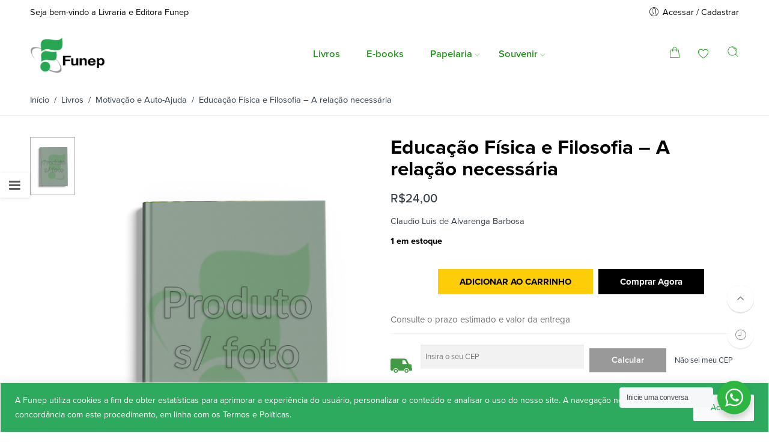

--- FILE ---
content_type: text/html; charset=UTF-8
request_url: https://livraria.funep.org.br/product/educacao-fisica-e-filosofia-a-relacao-necessaria/
body_size: 38652
content:
<!DOCTYPE html>
<html lang="pt-BR">
<head>
<meta charset="UTF-8" />
<meta http-equiv="X-UA-Compatible" content="IE=Edge" />
<meta name="viewport" content="width=device-width, initial-scale=1" />
<link rel="profile" href="https://gmpg.org/xfn/11" />
<link rel="pingback" href="https://livraria.funep.org.br/xmlrpc.php" />

    <link rel="shortcut icon" href="https://livraria.funep.org.br/wp-content/uploads/2019/07/favicon-funep.png" />

<script>var search_options={"live_search_template":"<div class=\"item-search\"><a href=\"{{url}}\" class=\"nasa-link-item-search\" title=\"{{title}}\">{{{image}}}<div class=\"nasa-item-title-search\"><p class=\"nasa-title-item\">{{title}}<\/p><div class=\"price\">{{{price}}}<\/div><\/div><\/a><\/div>","enable_live_search":1,"limit_results":10};</script><title>Educação Física e Filosofia &#8211; A relação necessária &#8211; Livraria Funep</title>
<meta name='robots' content='max-image-preview:large' />
	<style>img:is([sizes="auto" i], [sizes^="auto," i]) { contain-intrinsic-size: 3000px 1500px }</style>
	<link rel='dns-prefetch' href='//www.googletagmanager.com' />
<link rel="alternate" type="application/rss+xml" title="Feed para Livraria Funep &raquo;" href="https://livraria.funep.org.br/feed/" />
<link rel="alternate" type="application/rss+xml" title="Feed de comentários para Livraria Funep &raquo;" href="https://livraria.funep.org.br/comments/feed/" />
<link rel="alternate" type="application/rss+xml" title="Feed de comentários para Livraria Funep &raquo; Educação Física e Filosofia &#8211; A relação necessária" href="https://livraria.funep.org.br/product/educacao-fisica-e-filosofia-a-relacao-necessaria/feed/" />
		<!-- This site uses the Google Analytics by MonsterInsights plugin v9.7.0 - Using Analytics tracking - https://www.monsterinsights.com/ -->
							<script src="//www.googletagmanager.com/gtag/js?id=G-NX23B40NLR"  data-cfasync="false" data-wpfc-render="false" type="text/javascript" async></script>
			<script data-cfasync="false" data-wpfc-render="false" type="text/javascript">
				var mi_version = '9.7.0';
				var mi_track_user = true;
				var mi_no_track_reason = '';
								var MonsterInsightsDefaultLocations = {"page_location":"https:\/\/livraria.funep.org.br\/product\/educacao-fisica-e-filosofia-a-relacao-necessaria\/"};
								if ( typeof MonsterInsightsPrivacyGuardFilter === 'function' ) {
					var MonsterInsightsLocations = (typeof MonsterInsightsExcludeQuery === 'object') ? MonsterInsightsPrivacyGuardFilter( MonsterInsightsExcludeQuery ) : MonsterInsightsPrivacyGuardFilter( MonsterInsightsDefaultLocations );
				} else {
					var MonsterInsightsLocations = (typeof MonsterInsightsExcludeQuery === 'object') ? MonsterInsightsExcludeQuery : MonsterInsightsDefaultLocations;
				}

								var disableStrs = [
										'ga-disable-G-NX23B40NLR',
									];

				/* Function to detect opted out users */
				function __gtagTrackerIsOptedOut() {
					for (var index = 0; index < disableStrs.length; index++) {
						if (document.cookie.indexOf(disableStrs[index] + '=true') > -1) {
							return true;
						}
					}

					return false;
				}

				/* Disable tracking if the opt-out cookie exists. */
				if (__gtagTrackerIsOptedOut()) {
					for (var index = 0; index < disableStrs.length; index++) {
						window[disableStrs[index]] = true;
					}
				}

				/* Opt-out function */
				function __gtagTrackerOptout() {
					for (var index = 0; index < disableStrs.length; index++) {
						document.cookie = disableStrs[index] + '=true; expires=Thu, 31 Dec 2099 23:59:59 UTC; path=/';
						window[disableStrs[index]] = true;
					}
				}

				if ('undefined' === typeof gaOptout) {
					function gaOptout() {
						__gtagTrackerOptout();
					}
				}
								window.dataLayer = window.dataLayer || [];

				window.MonsterInsightsDualTracker = {
					helpers: {},
					trackers: {},
				};
				if (mi_track_user) {
					function __gtagDataLayer() {
						dataLayer.push(arguments);
					}

					function __gtagTracker(type, name, parameters) {
						if (!parameters) {
							parameters = {};
						}

						if (parameters.send_to) {
							__gtagDataLayer.apply(null, arguments);
							return;
						}

						if (type === 'event') {
														parameters.send_to = monsterinsights_frontend.v4_id;
							var hookName = name;
							if (typeof parameters['event_category'] !== 'undefined') {
								hookName = parameters['event_category'] + ':' + name;
							}

							if (typeof MonsterInsightsDualTracker.trackers[hookName] !== 'undefined') {
								MonsterInsightsDualTracker.trackers[hookName](parameters);
							} else {
								__gtagDataLayer('event', name, parameters);
							}
							
						} else {
							__gtagDataLayer.apply(null, arguments);
						}
					}

					__gtagTracker('js', new Date());
					__gtagTracker('set', {
						'developer_id.dZGIzZG': true,
											});
					if ( MonsterInsightsLocations.page_location ) {
						__gtagTracker('set', MonsterInsightsLocations);
					}
										__gtagTracker('config', 'G-NX23B40NLR', {"forceSSL":"true","link_attribution":"true"} );
										window.gtag = __gtagTracker;										(function () {
						/* https://developers.google.com/analytics/devguides/collection/analyticsjs/ */
						/* ga and __gaTracker compatibility shim. */
						var noopfn = function () {
							return null;
						};
						var newtracker = function () {
							return new Tracker();
						};
						var Tracker = function () {
							return null;
						};
						var p = Tracker.prototype;
						p.get = noopfn;
						p.set = noopfn;
						p.send = function () {
							var args = Array.prototype.slice.call(arguments);
							args.unshift('send');
							__gaTracker.apply(null, args);
						};
						var __gaTracker = function () {
							var len = arguments.length;
							if (len === 0) {
								return;
							}
							var f = arguments[len - 1];
							if (typeof f !== 'object' || f === null || typeof f.hitCallback !== 'function') {
								if ('send' === arguments[0]) {
									var hitConverted, hitObject = false, action;
									if ('event' === arguments[1]) {
										if ('undefined' !== typeof arguments[3]) {
											hitObject = {
												'eventAction': arguments[3],
												'eventCategory': arguments[2],
												'eventLabel': arguments[4],
												'value': arguments[5] ? arguments[5] : 1,
											}
										}
									}
									if ('pageview' === arguments[1]) {
										if ('undefined' !== typeof arguments[2]) {
											hitObject = {
												'eventAction': 'page_view',
												'page_path': arguments[2],
											}
										}
									}
									if (typeof arguments[2] === 'object') {
										hitObject = arguments[2];
									}
									if (typeof arguments[5] === 'object') {
										Object.assign(hitObject, arguments[5]);
									}
									if ('undefined' !== typeof arguments[1].hitType) {
										hitObject = arguments[1];
										if ('pageview' === hitObject.hitType) {
											hitObject.eventAction = 'page_view';
										}
									}
									if (hitObject) {
										action = 'timing' === arguments[1].hitType ? 'timing_complete' : hitObject.eventAction;
										hitConverted = mapArgs(hitObject);
										__gtagTracker('event', action, hitConverted);
									}
								}
								return;
							}

							function mapArgs(args) {
								var arg, hit = {};
								var gaMap = {
									'eventCategory': 'event_category',
									'eventAction': 'event_action',
									'eventLabel': 'event_label',
									'eventValue': 'event_value',
									'nonInteraction': 'non_interaction',
									'timingCategory': 'event_category',
									'timingVar': 'name',
									'timingValue': 'value',
									'timingLabel': 'event_label',
									'page': 'page_path',
									'location': 'page_location',
									'title': 'page_title',
									'referrer' : 'page_referrer',
								};
								for (arg in args) {
																		if (!(!args.hasOwnProperty(arg) || !gaMap.hasOwnProperty(arg))) {
										hit[gaMap[arg]] = args[arg];
									} else {
										hit[arg] = args[arg];
									}
								}
								return hit;
							}

							try {
								f.hitCallback();
							} catch (ex) {
							}
						};
						__gaTracker.create = newtracker;
						__gaTracker.getByName = newtracker;
						__gaTracker.getAll = function () {
							return [];
						};
						__gaTracker.remove = noopfn;
						__gaTracker.loaded = true;
						window['__gaTracker'] = __gaTracker;
					})();
									} else {
										console.log("");
					(function () {
						function __gtagTracker() {
							return null;
						}

						window['__gtagTracker'] = __gtagTracker;
						window['gtag'] = __gtagTracker;
					})();
									}
			</script>
			
							<!-- / Google Analytics by MonsterInsights -->
		<script type="text/javascript">
/* <![CDATA[ */
window._wpemojiSettings = {"baseUrl":"https:\/\/s.w.org\/images\/core\/emoji\/15.0.3\/72x72\/","ext":".png","svgUrl":"https:\/\/s.w.org\/images\/core\/emoji\/15.0.3\/svg\/","svgExt":".svg","source":{"concatemoji":"https:\/\/livraria.funep.org.br\/wp-includes\/js\/wp-emoji-release.min.js?ver=6.7.4"}};
/*! This file is auto-generated */
!function(i,n){var o,s,e;function c(e){try{var t={supportTests:e,timestamp:(new Date).valueOf()};sessionStorage.setItem(o,JSON.stringify(t))}catch(e){}}function p(e,t,n){e.clearRect(0,0,e.canvas.width,e.canvas.height),e.fillText(t,0,0);var t=new Uint32Array(e.getImageData(0,0,e.canvas.width,e.canvas.height).data),r=(e.clearRect(0,0,e.canvas.width,e.canvas.height),e.fillText(n,0,0),new Uint32Array(e.getImageData(0,0,e.canvas.width,e.canvas.height).data));return t.every(function(e,t){return e===r[t]})}function u(e,t,n){switch(t){case"flag":return n(e,"\ud83c\udff3\ufe0f\u200d\u26a7\ufe0f","\ud83c\udff3\ufe0f\u200b\u26a7\ufe0f")?!1:!n(e,"\ud83c\uddfa\ud83c\uddf3","\ud83c\uddfa\u200b\ud83c\uddf3")&&!n(e,"\ud83c\udff4\udb40\udc67\udb40\udc62\udb40\udc65\udb40\udc6e\udb40\udc67\udb40\udc7f","\ud83c\udff4\u200b\udb40\udc67\u200b\udb40\udc62\u200b\udb40\udc65\u200b\udb40\udc6e\u200b\udb40\udc67\u200b\udb40\udc7f");case"emoji":return!n(e,"\ud83d\udc26\u200d\u2b1b","\ud83d\udc26\u200b\u2b1b")}return!1}function f(e,t,n){var r="undefined"!=typeof WorkerGlobalScope&&self instanceof WorkerGlobalScope?new OffscreenCanvas(300,150):i.createElement("canvas"),a=r.getContext("2d",{willReadFrequently:!0}),o=(a.textBaseline="top",a.font="600 32px Arial",{});return e.forEach(function(e){o[e]=t(a,e,n)}),o}function t(e){var t=i.createElement("script");t.src=e,t.defer=!0,i.head.appendChild(t)}"undefined"!=typeof Promise&&(o="wpEmojiSettingsSupports",s=["flag","emoji"],n.supports={everything:!0,everythingExceptFlag:!0},e=new Promise(function(e){i.addEventListener("DOMContentLoaded",e,{once:!0})}),new Promise(function(t){var n=function(){try{var e=JSON.parse(sessionStorage.getItem(o));if("object"==typeof e&&"number"==typeof e.timestamp&&(new Date).valueOf()<e.timestamp+604800&&"object"==typeof e.supportTests)return e.supportTests}catch(e){}return null}();if(!n){if("undefined"!=typeof Worker&&"undefined"!=typeof OffscreenCanvas&&"undefined"!=typeof URL&&URL.createObjectURL&&"undefined"!=typeof Blob)try{var e="postMessage("+f.toString()+"("+[JSON.stringify(s),u.toString(),p.toString()].join(",")+"));",r=new Blob([e],{type:"text/javascript"}),a=new Worker(URL.createObjectURL(r),{name:"wpTestEmojiSupports"});return void(a.onmessage=function(e){c(n=e.data),a.terminate(),t(n)})}catch(e){}c(n=f(s,u,p))}t(n)}).then(function(e){for(var t in e)n.supports[t]=e[t],n.supports.everything=n.supports.everything&&n.supports[t],"flag"!==t&&(n.supports.everythingExceptFlag=n.supports.everythingExceptFlag&&n.supports[t]);n.supports.everythingExceptFlag=n.supports.everythingExceptFlag&&!n.supports.flag,n.DOMReady=!1,n.readyCallback=function(){n.DOMReady=!0}}).then(function(){return e}).then(function(){var e;n.supports.everything||(n.readyCallback(),(e=n.source||{}).concatemoji?t(e.concatemoji):e.wpemoji&&e.twemoji&&(t(e.twemoji),t(e.wpemoji)))}))}((window,document),window._wpemojiSettings);
/* ]]> */
</script>
<style id='wp-emoji-styles-inline-css' type='text/css'>

	img.wp-smiley, img.emoji {
		display: inline !important;
		border: none !important;
		box-shadow: none !important;
		height: 1em !important;
		width: 1em !important;
		margin: 0 0.07em !important;
		vertical-align: -0.1em !important;
		background: none !important;
		padding: 0 !important;
	}
</style>
<link rel='stylesheet' id='wp-block-library-css' href='https://livraria.funep.org.br/wp-includes/css/dist/block-library/style.min.css?ver=6.7.4' type='text/css' media='all' />
<link rel='stylesheet' id='wpzoom-social-icons-block-style-css' href='https://livraria.funep.org.br/wp-content/plugins/social-icons-widget-by-wpzoom/block/dist/style-wpzoom-social-icons.css?ver=4.5.1' type='text/css' media='all' />
<link rel='stylesheet' id='nta-css-popup-css' href='https://livraria.funep.org.br/wp-content/plugins/wp-whatsapp/assets/dist/css/style.css?ver=6.7.4' type='text/css' media='all' />
<style id='classic-theme-styles-inline-css' type='text/css'>
/*! This file is auto-generated */
.wp-block-button__link{color:#fff;background-color:#32373c;border-radius:9999px;box-shadow:none;text-decoration:none;padding:calc(.667em + 2px) calc(1.333em + 2px);font-size:1.125em}.wp-block-file__button{background:#32373c;color:#fff;text-decoration:none}
</style>
<style id='global-styles-inline-css' type='text/css'>
:root{--wp--preset--aspect-ratio--square: 1;--wp--preset--aspect-ratio--4-3: 4/3;--wp--preset--aspect-ratio--3-4: 3/4;--wp--preset--aspect-ratio--3-2: 3/2;--wp--preset--aspect-ratio--2-3: 2/3;--wp--preset--aspect-ratio--16-9: 16/9;--wp--preset--aspect-ratio--9-16: 9/16;--wp--preset--color--black: #000000;--wp--preset--color--cyan-bluish-gray: #abb8c3;--wp--preset--color--white: #ffffff;--wp--preset--color--pale-pink: #f78da7;--wp--preset--color--vivid-red: #cf2e2e;--wp--preset--color--luminous-vivid-orange: #ff6900;--wp--preset--color--luminous-vivid-amber: #fcb900;--wp--preset--color--light-green-cyan: #7bdcb5;--wp--preset--color--vivid-green-cyan: #00d084;--wp--preset--color--pale-cyan-blue: #8ed1fc;--wp--preset--color--vivid-cyan-blue: #0693e3;--wp--preset--color--vivid-purple: #9b51e0;--wp--preset--gradient--vivid-cyan-blue-to-vivid-purple: linear-gradient(135deg,rgba(6,147,227,1) 0%,rgb(155,81,224) 100%);--wp--preset--gradient--light-green-cyan-to-vivid-green-cyan: linear-gradient(135deg,rgb(122,220,180) 0%,rgb(0,208,130) 100%);--wp--preset--gradient--luminous-vivid-amber-to-luminous-vivid-orange: linear-gradient(135deg,rgba(252,185,0,1) 0%,rgba(255,105,0,1) 100%);--wp--preset--gradient--luminous-vivid-orange-to-vivid-red: linear-gradient(135deg,rgba(255,105,0,1) 0%,rgb(207,46,46) 100%);--wp--preset--gradient--very-light-gray-to-cyan-bluish-gray: linear-gradient(135deg,rgb(238,238,238) 0%,rgb(169,184,195) 100%);--wp--preset--gradient--cool-to-warm-spectrum: linear-gradient(135deg,rgb(74,234,220) 0%,rgb(151,120,209) 20%,rgb(207,42,186) 40%,rgb(238,44,130) 60%,rgb(251,105,98) 80%,rgb(254,248,76) 100%);--wp--preset--gradient--blush-light-purple: linear-gradient(135deg,rgb(255,206,236) 0%,rgb(152,150,240) 100%);--wp--preset--gradient--blush-bordeaux: linear-gradient(135deg,rgb(254,205,165) 0%,rgb(254,45,45) 50%,rgb(107,0,62) 100%);--wp--preset--gradient--luminous-dusk: linear-gradient(135deg,rgb(255,203,112) 0%,rgb(199,81,192) 50%,rgb(65,88,208) 100%);--wp--preset--gradient--pale-ocean: linear-gradient(135deg,rgb(255,245,203) 0%,rgb(182,227,212) 50%,rgb(51,167,181) 100%);--wp--preset--gradient--electric-grass: linear-gradient(135deg,rgb(202,248,128) 0%,rgb(113,206,126) 100%);--wp--preset--gradient--midnight: linear-gradient(135deg,rgb(2,3,129) 0%,rgb(40,116,252) 100%);--wp--preset--font-size--small: 13px;--wp--preset--font-size--medium: 20px;--wp--preset--font-size--large: 36px;--wp--preset--font-size--x-large: 42px;--wp--preset--spacing--20: 0.44rem;--wp--preset--spacing--30: 0.67rem;--wp--preset--spacing--40: 1rem;--wp--preset--spacing--50: 1.5rem;--wp--preset--spacing--60: 2.25rem;--wp--preset--spacing--70: 3.38rem;--wp--preset--spacing--80: 5.06rem;--wp--preset--shadow--natural: 6px 6px 9px rgba(0, 0, 0, 0.2);--wp--preset--shadow--deep: 12px 12px 50px rgba(0, 0, 0, 0.4);--wp--preset--shadow--sharp: 6px 6px 0px rgba(0, 0, 0, 0.2);--wp--preset--shadow--outlined: 6px 6px 0px -3px rgba(255, 255, 255, 1), 6px 6px rgba(0, 0, 0, 1);--wp--preset--shadow--crisp: 6px 6px 0px rgba(0, 0, 0, 1);}:where(.is-layout-flex){gap: 0.5em;}:where(.is-layout-grid){gap: 0.5em;}body .is-layout-flex{display: flex;}.is-layout-flex{flex-wrap: wrap;align-items: center;}.is-layout-flex > :is(*, div){margin: 0;}body .is-layout-grid{display: grid;}.is-layout-grid > :is(*, div){margin: 0;}:where(.wp-block-columns.is-layout-flex){gap: 2em;}:where(.wp-block-columns.is-layout-grid){gap: 2em;}:where(.wp-block-post-template.is-layout-flex){gap: 1.25em;}:where(.wp-block-post-template.is-layout-grid){gap: 1.25em;}.has-black-color{color: var(--wp--preset--color--black) !important;}.has-cyan-bluish-gray-color{color: var(--wp--preset--color--cyan-bluish-gray) !important;}.has-white-color{color: var(--wp--preset--color--white) !important;}.has-pale-pink-color{color: var(--wp--preset--color--pale-pink) !important;}.has-vivid-red-color{color: var(--wp--preset--color--vivid-red) !important;}.has-luminous-vivid-orange-color{color: var(--wp--preset--color--luminous-vivid-orange) !important;}.has-luminous-vivid-amber-color{color: var(--wp--preset--color--luminous-vivid-amber) !important;}.has-light-green-cyan-color{color: var(--wp--preset--color--light-green-cyan) !important;}.has-vivid-green-cyan-color{color: var(--wp--preset--color--vivid-green-cyan) !important;}.has-pale-cyan-blue-color{color: var(--wp--preset--color--pale-cyan-blue) !important;}.has-vivid-cyan-blue-color{color: var(--wp--preset--color--vivid-cyan-blue) !important;}.has-vivid-purple-color{color: var(--wp--preset--color--vivid-purple) !important;}.has-black-background-color{background-color: var(--wp--preset--color--black) !important;}.has-cyan-bluish-gray-background-color{background-color: var(--wp--preset--color--cyan-bluish-gray) !important;}.has-white-background-color{background-color: var(--wp--preset--color--white) !important;}.has-pale-pink-background-color{background-color: var(--wp--preset--color--pale-pink) !important;}.has-vivid-red-background-color{background-color: var(--wp--preset--color--vivid-red) !important;}.has-luminous-vivid-orange-background-color{background-color: var(--wp--preset--color--luminous-vivid-orange) !important;}.has-luminous-vivid-amber-background-color{background-color: var(--wp--preset--color--luminous-vivid-amber) !important;}.has-light-green-cyan-background-color{background-color: var(--wp--preset--color--light-green-cyan) !important;}.has-vivid-green-cyan-background-color{background-color: var(--wp--preset--color--vivid-green-cyan) !important;}.has-pale-cyan-blue-background-color{background-color: var(--wp--preset--color--pale-cyan-blue) !important;}.has-vivid-cyan-blue-background-color{background-color: var(--wp--preset--color--vivid-cyan-blue) !important;}.has-vivid-purple-background-color{background-color: var(--wp--preset--color--vivid-purple) !important;}.has-black-border-color{border-color: var(--wp--preset--color--black) !important;}.has-cyan-bluish-gray-border-color{border-color: var(--wp--preset--color--cyan-bluish-gray) !important;}.has-white-border-color{border-color: var(--wp--preset--color--white) !important;}.has-pale-pink-border-color{border-color: var(--wp--preset--color--pale-pink) !important;}.has-vivid-red-border-color{border-color: var(--wp--preset--color--vivid-red) !important;}.has-luminous-vivid-orange-border-color{border-color: var(--wp--preset--color--luminous-vivid-orange) !important;}.has-luminous-vivid-amber-border-color{border-color: var(--wp--preset--color--luminous-vivid-amber) !important;}.has-light-green-cyan-border-color{border-color: var(--wp--preset--color--light-green-cyan) !important;}.has-vivid-green-cyan-border-color{border-color: var(--wp--preset--color--vivid-green-cyan) !important;}.has-pale-cyan-blue-border-color{border-color: var(--wp--preset--color--pale-cyan-blue) !important;}.has-vivid-cyan-blue-border-color{border-color: var(--wp--preset--color--vivid-cyan-blue) !important;}.has-vivid-purple-border-color{border-color: var(--wp--preset--color--vivid-purple) !important;}.has-vivid-cyan-blue-to-vivid-purple-gradient-background{background: var(--wp--preset--gradient--vivid-cyan-blue-to-vivid-purple) !important;}.has-light-green-cyan-to-vivid-green-cyan-gradient-background{background: var(--wp--preset--gradient--light-green-cyan-to-vivid-green-cyan) !important;}.has-luminous-vivid-amber-to-luminous-vivid-orange-gradient-background{background: var(--wp--preset--gradient--luminous-vivid-amber-to-luminous-vivid-orange) !important;}.has-luminous-vivid-orange-to-vivid-red-gradient-background{background: var(--wp--preset--gradient--luminous-vivid-orange-to-vivid-red) !important;}.has-very-light-gray-to-cyan-bluish-gray-gradient-background{background: var(--wp--preset--gradient--very-light-gray-to-cyan-bluish-gray) !important;}.has-cool-to-warm-spectrum-gradient-background{background: var(--wp--preset--gradient--cool-to-warm-spectrum) !important;}.has-blush-light-purple-gradient-background{background: var(--wp--preset--gradient--blush-light-purple) !important;}.has-blush-bordeaux-gradient-background{background: var(--wp--preset--gradient--blush-bordeaux) !important;}.has-luminous-dusk-gradient-background{background: var(--wp--preset--gradient--luminous-dusk) !important;}.has-pale-ocean-gradient-background{background: var(--wp--preset--gradient--pale-ocean) !important;}.has-electric-grass-gradient-background{background: var(--wp--preset--gradient--electric-grass) !important;}.has-midnight-gradient-background{background: var(--wp--preset--gradient--midnight) !important;}.has-small-font-size{font-size: var(--wp--preset--font-size--small) !important;}.has-medium-font-size{font-size: var(--wp--preset--font-size--medium) !important;}.has-large-font-size{font-size: var(--wp--preset--font-size--large) !important;}.has-x-large-font-size{font-size: var(--wp--preset--font-size--x-large) !important;}
:where(.wp-block-post-template.is-layout-flex){gap: 1.25em;}:where(.wp-block-post-template.is-layout-grid){gap: 1.25em;}
:where(.wp-block-columns.is-layout-flex){gap: 2em;}:where(.wp-block-columns.is-layout-grid){gap: 2em;}
:root :where(.wp-block-pullquote){font-size: 1.5em;line-height: 1.6;}
</style>
<style id='woocommerce-inline-inline-css' type='text/css'>
.woocommerce form .form-row .required { visibility: visible; }
</style>
<link rel='stylesheet' id='brands-styles-css' href='https://livraria.funep.org.br/wp-content/plugins/woocommerce/assets/css/brands.css?ver=10.1.2' type='text/css' media='all' />
<link rel='stylesheet' id='dgwt-wcas-style-css' href='https://livraria.funep.org.br/wp-content/plugins/ajax-search-for-woocommerce/assets/css/style.min.css?ver=1.31.0' type='text/css' media='all' />
<link rel='stylesheet' id='flozen-font-awesome-style-css' href='https://livraria.funep.org.br/wp-content/themes/flozen-theme/assets/font-awesome-4.7.0/css/font-awesome.min.css?ver=6.7.4' type='text/css' media='all' />
<link rel='stylesheet' id='nasa-customfonts-css' href='https://livraria.funep.org.br/wp-content/themes/flozen-theme/assets/font-nasa-custom/NS-Custom-Font.css?ver=6.7.4' type='text/css' media='all' />
<link rel='stylesheet' id='wpzoom-social-icons-socicon-css' href='https://livraria.funep.org.br/wp-content/plugins/social-icons-widget-by-wpzoom/assets/css/wpzoom-socicon.css?ver=1757097038' type='text/css' media='all' />
<link rel='stylesheet' id='wpzoom-social-icons-genericons-css' href='https://livraria.funep.org.br/wp-content/plugins/social-icons-widget-by-wpzoom/assets/css/genericons.css?ver=1757097038' type='text/css' media='all' />
<link rel='stylesheet' id='wpzoom-social-icons-academicons-css' href='https://livraria.funep.org.br/wp-content/plugins/social-icons-widget-by-wpzoom/assets/css/academicons.min.css?ver=1757097038' type='text/css' media='all' />
<link rel='stylesheet' id='wpzoom-social-icons-font-awesome-3-css' href='https://livraria.funep.org.br/wp-content/plugins/social-icons-widget-by-wpzoom/assets/css/font-awesome-3.min.css?ver=1757097038' type='text/css' media='all' />
<link rel='stylesheet' id='dashicons-css' href='https://livraria.funep.org.br/wp-includes/css/dashicons.min.css?ver=6.7.4' type='text/css' media='all' />
<link rel='stylesheet' id='wpzoom-social-icons-styles-css' href='https://livraria.funep.org.br/wp-content/plugins/social-icons-widget-by-wpzoom/assets/css/wpzoom-social-icons-styles.css?ver=1757097038' type='text/css' media='all' />
<link rel='stylesheet' id='wscp-css-css' href='https://livraria.funep.org.br/wp-content/plugins/woocommerce-shipping-calculator-in-product/assets/css/style.min.css?ver=6.7.4' type='text/css' media='all' />
<link rel='stylesheet' id='select2-css' href='https://livraria.funep.org.br/wp-content/plugins/woocommerce/assets/css/select2.css?ver=10.1.2' type='text/css' media='all' />
<link rel='stylesheet' id='msl-main-css' href='https://livraria.funep.org.br/wp-content/plugins/master-slider/public/assets/css/masterslider.main.css?ver=3.11.0' type='text/css' media='all' />
<link rel='stylesheet' id='msl-custom-css' href='https://livraria.funep.org.br/wp-content/uploads/master-slider/custom.css?ver=22.6' type='text/css' media='all' />
<link rel='stylesheet' id='awcfe-frontend-css' href='https://livraria.funep.org.br/wp-content/plugins/checkout-field-editor-and-manager-for-woocommerce/assets/css/frontend.css?ver=2.3.3' type='text/css' media='all' />
<link rel='stylesheet' id='flozen-style-css' href='https://livraria.funep.org.br/wp-content/themes/flozen-theme/style.css?ver=6.7.4' type='text/css' media='all' />
<link rel='stylesheet' id='flozen-child-style-css' href='https://livraria.funep.org.br/wp-content/themes/flozen-theme-child/style.css?ver=6.7.4' type='text/css' media='all' />
<link rel='stylesheet' id='flozen-style-dynamic-css' href='//livraria.funep.org.br/wp-content/uploads/nasa-dynamic/dynamic.css?ver=1756823326' type='text/css' media='all' />
<link rel='preload' as='font'  id='wpzoom-social-icons-font-academicons-woff2-css' href='https://livraria.funep.org.br/wp-content/plugins/social-icons-widget-by-wpzoom/assets/font/academicons.woff2?v=1.9.2'  type='font/woff2' crossorigin />
<link rel='preload' as='font'  id='wpzoom-social-icons-font-fontawesome-3-woff2-css' href='https://livraria.funep.org.br/wp-content/plugins/social-icons-widget-by-wpzoom/assets/font/fontawesome-webfont.woff2?v=4.7.0'  type='font/woff2' crossorigin />
<link rel='preload' as='font'  id='wpzoom-social-icons-font-genericons-woff-css' href='https://livraria.funep.org.br/wp-content/plugins/social-icons-widget-by-wpzoom/assets/font/Genericons.woff'  type='font/woff' crossorigin />
<link rel='preload' as='font'  id='wpzoom-social-icons-font-socicon-woff2-css' href='https://livraria.funep.org.br/wp-content/plugins/social-icons-widget-by-wpzoom/assets/font/socicon.woff2?v=4.5.1'  type='font/woff2' crossorigin />
<script>if (document.location.protocol != "https:") { document.location = document.URL.replace(/^http:/i, "https:"); }</script><script type="text/javascript" id="woocommerce-google-analytics-integration-gtag-js-after">
/* <![CDATA[ */
/* Google Analytics for WooCommerce (gtag.js) */
					window.dataLayer = window.dataLayer || [];
					function gtag(){dataLayer.push(arguments);}
					// Set up default consent state.
					for ( const mode of [{"analytics_storage":"denied","ad_storage":"denied","ad_user_data":"denied","ad_personalization":"denied","region":["AT","BE","BG","HR","CY","CZ","DK","EE","FI","FR","DE","GR","HU","IS","IE","IT","LV","LI","LT","LU","MT","NL","NO","PL","PT","RO","SK","SI","ES","SE","GB","CH"]}] || [] ) {
						gtag( "consent", "default", { "wait_for_update": 500, ...mode } );
					}
					gtag("js", new Date());
					gtag("set", "developer_id.dOGY3NW", true);
					gtag("config", "G-NX23B40NLR", {"track_404":true,"allow_google_signals":true,"logged_in":false,"linker":{"domains":[],"allow_incoming":false},"custom_map":{"dimension1":"logged_in"}});
/* ]]> */
</script>
<script type="text/javascript" src="https://livraria.funep.org.br/wp-includes/js/jquery/jquery.min.js?ver=3.7.1" id="jquery-core-js"></script>
<script type="text/javascript" src="https://livraria.funep.org.br/wp-includes/js/jquery/jquery-migrate.min.js?ver=3.4.1" id="jquery-migrate-js"></script>
<script type="text/javascript" id="cookie-law-info-js-extra">
/* <![CDATA[ */
var _ckyConfig = {"_ipData":[],"_assetsURL":"https:\/\/livraria.funep.org.br\/wp-content\/plugins\/cookie-law-info\/lite\/frontend\/images\/","_publicURL":"https:\/\/livraria.funep.org.br","_expiry":"365","_categories":[{"name":"Necess\u00e1rios","slug":"necessary","isNecessary":true,"ccpaDoNotSell":true,"cookies":[{"cookieID":"viewed_cookie_policy","domain":"","provider":""},{"cookieID":"cookielawinfo-checkbox-necessary","domain":"","provider":""},{"cookieID":"cookielawinfo-checkbox-functional","domain":"","provider":""},{"cookieID":"cookielawinfo-checkbox-performance","domain":"","provider":""},{"cookieID":"cookielawinfo-checkbox-analytics","domain":"","provider":""},{"cookieID":"cookielawinfo-checkbox-others","domain":"","provider":""}],"active":true,"defaultConsent":{"gdpr":true,"ccpa":true}},{"name":"Funcional","slug":"functional","isNecessary":false,"ccpaDoNotSell":true,"cookies":[],"active":true,"defaultConsent":{"gdpr":false,"ccpa":false}},{"name":"Performance","slug":"performance","isNecessary":false,"ccpaDoNotSell":true,"cookies":[],"active":true,"defaultConsent":{"gdpr":false,"ccpa":false}},{"name":"Anal\u00edticos","slug":"analytics","isNecessary":false,"ccpaDoNotSell":true,"cookies":[],"active":true,"defaultConsent":{"gdpr":false,"ccpa":false}},{"name":"Propaganda","slug":"advertisement","isNecessary":false,"ccpaDoNotSell":true,"cookies":[],"active":true,"defaultConsent":{"gdpr":false,"ccpa":false}},{"name":"Outros","slug":"others","isNecessary":false,"ccpaDoNotSell":true,"cookies":[],"active":true,"defaultConsent":{"gdpr":false,"ccpa":false}}],"_activeLaw":"gdpr","_rootDomain":"","_block":"1","_showBanner":"1","_bannerConfig":{"settings":{"type":"banner","preferenceCenterType":"popup","position":"bottom","applicableLaw":"gdpr"},"behaviours":{"reloadBannerOnAccept":false,"loadAnalyticsByDefault":false,"animations":{"onLoad":"animate","onHide":"sticky"}},"config":{"revisitConsent":{"status":false,"tag":"revisit-consent","position":"bottom-left","meta":{"url":"#"},"styles":{"background-color":"#0056A7"},"elements":{"title":{"type":"text","tag":"revisit-consent-title","status":true,"styles":{"color":"#0056a7"}}}},"preferenceCenter":{"toggle":{"status":true,"tag":"detail-category-toggle","type":"toggle","states":{"active":{"styles":{"background-color":"#1863DC"}},"inactive":{"styles":{"background-color":"#D0D5D2"}}}}},"categoryPreview":{"status":false,"toggle":{"status":true,"tag":"detail-category-preview-toggle","type":"toggle","states":{"active":{"styles":{"background-color":"#1863DC"}},"inactive":{"styles":{"background-color":"#D0D5D2"}}}}},"videoPlaceholder":{"status":true,"styles":{"background-color":"#000000","border-color":"#000000","color":"#ffffff"}},"readMore":{"status":false,"tag":"readmore-button","type":"link","meta":{"noFollow":true,"newTab":true},"styles":{"color":"#444","background-color":"transparent","border-color":"transparent"}},"auditTable":{"status":true},"optOption":{"status":true,"toggle":{"status":true,"tag":"optout-option-toggle","type":"toggle","states":{"active":{"styles":{"background-color":"#1863dc"}},"inactive":{"styles":{"background-color":"#FFFFFF"}}}}}}},"_version":"3.3.3","_logConsent":"1","_tags":[{"tag":"accept-button","styles":{"color":"#2eaa5f","background-color":"#fafafa","border-color":"#fafafa"}},{"tag":"reject-button","styles":{"color":"#333333","background-color":"#dedfe0","border-color":"#dedfe0"}},{"tag":"settings-button","styles":{"color":"#333333","background-color":"#dedfe0","border-color":"#dedfe0"}},{"tag":"readmore-button","styles":{"color":"#444","background-color":"transparent","border-color":"transparent"}},{"tag":"donotsell-button","styles":{"color":"#333333","background-color":"","border-color":""}},{"tag":"accept-button","styles":{"color":"#2eaa5f","background-color":"#fafafa","border-color":"#fafafa"}},{"tag":"revisit-consent","styles":{"background-color":"#0056A7"}}],"_shortCodes":[{"key":"cky_readmore","content":"<a href=\"https:\/\/www.funep.org.br\/privacidade\" class=\"cky-policy\" aria-label=\"Saiba mais\" target=\"_blank\" rel=\"noopener\" data-cky-tag=\"readmore-button\">Saiba mais<\/a>","tag":"readmore-button","status":false,"attributes":{"rel":"nofollow","target":"_blank"}},{"key":"cky_show_desc","content":"<button class=\"cky-show-desc-btn\" data-cky-tag=\"show-desc-button\" aria-label=\"Show more\">Show more<\/button>","tag":"show-desc-button","status":true,"attributes":[]},{"key":"cky_hide_desc","content":"<button class=\"cky-show-desc-btn\" data-cky-tag=\"hide-desc-button\" aria-label=\"Show less\">Show less<\/button>","tag":"hide-desc-button","status":true,"attributes":[]},{"key":"cky_category_toggle_label","content":"[cky_{{status}}_category_label] [cky_preference_{{category_slug}}_title]","tag":"","status":true,"attributes":[]},{"key":"cky_enable_category_label","content":"Enable","tag":"","status":true,"attributes":[]},{"key":"cky_disable_category_label","content":"Disable","tag":"","status":true,"attributes":[]},{"key":"cky_video_placeholder","content":"<div class=\"video-placeholder-normal\" data-cky-tag=\"video-placeholder\" id=\"[UNIQUEID]\"><p class=\"video-placeholder-text-normal\" data-cky-tag=\"placeholder-title\">Please accept cookies to access this content<\/p><\/div>","tag":"","status":true,"attributes":[]},{"key":"cky_enable_optout_label","content":"Enable","tag":"","status":true,"attributes":[]},{"key":"cky_disable_optout_label","content":"Disable","tag":"","status":true,"attributes":[]},{"key":"cky_optout_toggle_label","content":"[cky_{{status}}_optout_label] [cky_optout_option_title]","tag":"","status":true,"attributes":[]},{"key":"cky_optout_option_title","content":"Do Not Sell or Share My Personal Information","tag":"","status":true,"attributes":[]},{"key":"cky_optout_close_label","content":"Close","tag":"","status":true,"attributes":[]},{"key":"cky_preference_close_label","content":"Close","tag":"","status":true,"attributes":[]}],"_rtl":"","_language":"en","_providersToBlock":[]};
var _ckyStyles = {"css":".cky-overlay{background: #000000; opacity: 0.4; position: fixed; top: 0; left: 0; width: 100%; height: 100%; z-index: 99999999;}.cky-hide{display: none;}.cky-btn-revisit-wrapper{display: flex; align-items: center; justify-content: center; background: #0056a7; width: 45px; height: 45px; border-radius: 50%; position: fixed; z-index: 999999; cursor: pointer;}.cky-revisit-bottom-left{bottom: 15px; left: 15px;}.cky-revisit-bottom-right{bottom: 15px; right: 15px;}.cky-btn-revisit-wrapper .cky-btn-revisit{display: flex; align-items: center; justify-content: center; background: none; border: none; cursor: pointer; position: relative; margin: 0; padding: 0;}.cky-btn-revisit-wrapper .cky-btn-revisit img{max-width: fit-content; margin: 0; height: 30px; width: 30px;}.cky-revisit-bottom-left:hover::before{content: attr(data-tooltip); position: absolute; background: #4e4b66; color: #ffffff; left: calc(100% + 7px); font-size: 12px; line-height: 16px; width: max-content; padding: 4px 8px; border-radius: 4px;}.cky-revisit-bottom-left:hover::after{position: absolute; content: \"\"; border: 5px solid transparent; left: calc(100% + 2px); border-left-width: 0; border-right-color: #4e4b66;}.cky-revisit-bottom-right:hover::before{content: attr(data-tooltip); position: absolute; background: #4e4b66; color: #ffffff; right: calc(100% + 7px); font-size: 12px; line-height: 16px; width: max-content; padding: 4px 8px; border-radius: 4px;}.cky-revisit-bottom-right:hover::after{position: absolute; content: \"\"; border: 5px solid transparent; right: calc(100% + 2px); border-right-width: 0; border-left-color: #4e4b66;}.cky-revisit-hide{display: none;}.cky-consent-container{position: fixed; width: 100%; box-sizing: border-box; z-index: 9999999;}.cky-consent-container .cky-consent-bar{background: #ffffff; border: 1px solid; padding: 16.5px 24px; box-shadow: 0 -1px 10px 0 #acabab4d;}.cky-banner-bottom{bottom: 0; left: 0;}.cky-banner-top{top: 0; left: 0;}.cky-custom-brand-logo-wrapper .cky-custom-brand-logo{width: 100px; height: auto; margin: 0 0 12px 0;}.cky-notice .cky-title{color: #212121; font-weight: 700; font-size: 18px; line-height: 24px; margin: 0 0 12px 0;}.cky-notice-group{display: flex; justify-content: space-between; align-items: center; font-size: 14px; line-height: 24px; font-weight: 400;}.cky-notice-des *,.cky-preference-content-wrapper *,.cky-accordion-header-des *,.cky-gpc-wrapper .cky-gpc-desc *{font-size: 14px;}.cky-notice-des{color: #212121; font-size: 14px; line-height: 24px; font-weight: 400;}.cky-notice-des img{height: 25px; width: 25px;}.cky-consent-bar .cky-notice-des p,.cky-gpc-wrapper .cky-gpc-desc p,.cky-preference-body-wrapper .cky-preference-content-wrapper p,.cky-accordion-header-wrapper .cky-accordion-header-des p,.cky-cookie-des-table li div:last-child p{color: inherit; margin-top: 0; overflow-wrap: break-word;}.cky-notice-des P:last-child,.cky-preference-content-wrapper p:last-child,.cky-cookie-des-table li div:last-child p:last-child,.cky-gpc-wrapper .cky-gpc-desc p:last-child{margin-bottom: 0;}.cky-notice-des a.cky-policy,.cky-notice-des button.cky-policy{font-size: 14px; color: #1863dc; white-space: nowrap; cursor: pointer; background: transparent; border: 1px solid; text-decoration: underline;}.cky-notice-des button.cky-policy{padding: 0;}.cky-notice-des a.cky-policy:focus-visible,.cky-notice-des button.cky-policy:focus-visible,.cky-preference-content-wrapper .cky-show-desc-btn:focus-visible,.cky-accordion-header .cky-accordion-btn:focus-visible,.cky-preference-header .cky-btn-close:focus-visible,.cky-switch input[type=\"checkbox\"]:focus-visible,.cky-footer-wrapper a:focus-visible,.cky-btn:focus-visible{outline: 2px solid #1863dc; outline-offset: 2px;}.cky-btn:focus:not(:focus-visible),.cky-accordion-header .cky-accordion-btn:focus:not(:focus-visible),.cky-preference-content-wrapper .cky-show-desc-btn:focus:not(:focus-visible),.cky-btn-revisit-wrapper .cky-btn-revisit:focus:not(:focus-visible),.cky-preference-header .cky-btn-close:focus:not(:focus-visible),.cky-consent-bar .cky-banner-btn-close:focus:not(:focus-visible){outline: 0;}button.cky-show-desc-btn:not(:hover):not(:active){color: #1863dc; background: transparent;}button.cky-accordion-btn:not(:hover):not(:active),button.cky-banner-btn-close:not(:hover):not(:active),button.cky-btn-close:not(:hover):not(:active),button.cky-btn-revisit:not(:hover):not(:active){background: transparent;}.cky-consent-bar button:hover,.cky-modal.cky-modal-open button:hover,.cky-consent-bar button:focus,.cky-modal.cky-modal-open button:focus{text-decoration: none;}.cky-notice-btn-wrapper{display: flex; justify-content: center; align-items: center; margin-left: 15px;}.cky-notice-btn-wrapper .cky-btn{text-shadow: none; box-shadow: none;}.cky-btn{font-size: 14px; font-family: inherit; line-height: 24px; padding: 8px 27px; font-weight: 500; margin: 0 8px 0 0; border-radius: 2px; white-space: nowrap; cursor: pointer; text-align: center; text-transform: none; min-height: 0;}.cky-btn:hover{opacity: 0.8;}.cky-btn-customize{color: #1863dc; background: transparent; border: 2px solid #1863dc;}.cky-btn-reject{color: #1863dc; background: transparent; border: 2px solid #1863dc;}.cky-btn-accept{background: #1863dc; color: #ffffff; border: 2px solid #1863dc;}.cky-btn:last-child{margin-right: 0;}@media (max-width: 768px){.cky-notice-group{display: block;}.cky-notice-btn-wrapper{margin-left: 0;}.cky-notice-btn-wrapper .cky-btn{flex: auto; max-width: 100%; margin-top: 10px; white-space: unset;}}@media (max-width: 576px){.cky-notice-btn-wrapper{flex-direction: column;}.cky-custom-brand-logo-wrapper, .cky-notice .cky-title, .cky-notice-des, .cky-notice-btn-wrapper{padding: 0 28px;}.cky-consent-container .cky-consent-bar{padding: 16.5px 0;}.cky-notice-des{max-height: 40vh; overflow-y: scroll;}.cky-notice-btn-wrapper .cky-btn{width: 100%; padding: 8px; margin-right: 0;}.cky-notice-btn-wrapper .cky-btn-accept{order: 1;}.cky-notice-btn-wrapper .cky-btn-reject{order: 3;}.cky-notice-btn-wrapper .cky-btn-customize{order: 2;}}@media (max-height: 480px){.cky-consent-container{max-height: 100vh;overflow-y: scroll}.cky-notice-des{max-height: unset;overflow-y: unset}.cky-preference-center{height: 100vh;overflow: auto !important}.cky-preference-center .cky-preference-body-wrapper{overflow: unset}}@media (max-width: 425px){.cky-custom-brand-logo-wrapper, .cky-notice .cky-title, .cky-notice-des, .cky-notice-btn-wrapper{padding: 0 24px;}.cky-notice-btn-wrapper{flex-direction: column;}.cky-btn{width: 100%; margin: 10px 0 0 0;}.cky-notice-btn-wrapper .cky-btn-customize{order: 2;}.cky-notice-btn-wrapper .cky-btn-reject{order: 3;}.cky-notice-btn-wrapper .cky-btn-accept{order: 1; margin-top: 16px;}}@media (max-width: 352px){.cky-notice .cky-title{font-size: 16px;}.cky-notice-des *{font-size: 12px;}.cky-notice-des, .cky-btn{font-size: 12px;}}.cky-modal.cky-modal-open{display: flex; visibility: visible; -webkit-transform: translate(-50%, -50%); -moz-transform: translate(-50%, -50%); -ms-transform: translate(-50%, -50%); -o-transform: translate(-50%, -50%); transform: translate(-50%, -50%); top: 50%; left: 50%; transition: all 1s ease;}.cky-modal{box-shadow: 0 32px 68px rgba(0, 0, 0, 0.3); margin: 0 auto; position: fixed; max-width: 100%; background: #ffffff; top: 50%; box-sizing: border-box; border-radius: 6px; z-index: 999999999; color: #212121; -webkit-transform: translate(-50%, 100%); -moz-transform: translate(-50%, 100%); -ms-transform: translate(-50%, 100%); -o-transform: translate(-50%, 100%); transform: translate(-50%, 100%); visibility: hidden; transition: all 0s ease;}.cky-preference-center{max-height: 79vh; overflow: hidden; width: 845px; overflow: hidden; flex: 1 1 0; display: flex; flex-direction: column; border-radius: 6px;}.cky-preference-header{display: flex; align-items: center; justify-content: space-between; padding: 22px 24px; border-bottom: 1px solid;}.cky-preference-header .cky-preference-title{font-size: 18px; font-weight: 700; line-height: 24px;}.cky-preference-header .cky-btn-close{margin: 0; cursor: pointer; vertical-align: middle; padding: 0; background: none; border: none; width: 24px; height: 24px; min-height: 0; line-height: 0; text-shadow: none; box-shadow: none;}.cky-preference-header .cky-btn-close img{margin: 0; height: 10px; width: 10px;}.cky-preference-body-wrapper{padding: 0 24px; flex: 1; overflow: auto; box-sizing: border-box;}.cky-preference-content-wrapper,.cky-gpc-wrapper .cky-gpc-desc{font-size: 14px; line-height: 24px; font-weight: 400; padding: 12px 0;}.cky-preference-content-wrapper{border-bottom: 1px solid;}.cky-preference-content-wrapper img{height: 25px; width: 25px;}.cky-preference-content-wrapper .cky-show-desc-btn{font-size: 14px; font-family: inherit; color: #1863dc; text-decoration: none; line-height: 24px; padding: 0; margin: 0; white-space: nowrap; cursor: pointer; background: transparent; border-color: transparent; text-transform: none; min-height: 0; text-shadow: none; box-shadow: none;}.cky-accordion-wrapper{margin-bottom: 10px;}.cky-accordion{border-bottom: 1px solid;}.cky-accordion:last-child{border-bottom: none;}.cky-accordion .cky-accordion-item{display: flex; margin-top: 10px;}.cky-accordion .cky-accordion-body{display: none;}.cky-accordion.cky-accordion-active .cky-accordion-body{display: block; padding: 0 22px; margin-bottom: 16px;}.cky-accordion-header-wrapper{cursor: pointer; width: 100%;}.cky-accordion-item .cky-accordion-header{display: flex; justify-content: space-between; align-items: center;}.cky-accordion-header .cky-accordion-btn{font-size: 16px; font-family: inherit; color: #212121; line-height: 24px; background: none; border: none; font-weight: 700; padding: 0; margin: 0; cursor: pointer; text-transform: none; min-height: 0; text-shadow: none; box-shadow: none;}.cky-accordion-header .cky-always-active{color: #008000; font-weight: 600; line-height: 24px; font-size: 14px;}.cky-accordion-header-des{font-size: 14px; line-height: 24px; margin: 10px 0 16px 0;}.cky-accordion-chevron{margin-right: 22px; position: relative; cursor: pointer;}.cky-accordion-chevron-hide{display: none;}.cky-accordion .cky-accordion-chevron i::before{content: \"\"; position: absolute; border-right: 1.4px solid; border-bottom: 1.4px solid; border-color: inherit; height: 6px; width: 6px; -webkit-transform: rotate(-45deg); -moz-transform: rotate(-45deg); -ms-transform: rotate(-45deg); -o-transform: rotate(-45deg); transform: rotate(-45deg); transition: all 0.2s ease-in-out; top: 8px;}.cky-accordion.cky-accordion-active .cky-accordion-chevron i::before{-webkit-transform: rotate(45deg); -moz-transform: rotate(45deg); -ms-transform: rotate(45deg); -o-transform: rotate(45deg); transform: rotate(45deg);}.cky-audit-table{background: #f4f4f4; border-radius: 6px;}.cky-audit-table .cky-empty-cookies-text{color: inherit; font-size: 12px; line-height: 24px; margin: 0; padding: 10px;}.cky-audit-table .cky-cookie-des-table{font-size: 12px; line-height: 24px; font-weight: normal; padding: 15px 10px; border-bottom: 1px solid; border-bottom-color: inherit; margin: 0;}.cky-audit-table .cky-cookie-des-table:last-child{border-bottom: none;}.cky-audit-table .cky-cookie-des-table li{list-style-type: none; display: flex; padding: 3px 0;}.cky-audit-table .cky-cookie-des-table li:first-child{padding-top: 0;}.cky-cookie-des-table li div:first-child{width: 100px; font-weight: 600; word-break: break-word; word-wrap: break-word;}.cky-cookie-des-table li div:last-child{flex: 1; word-break: break-word; word-wrap: break-word; margin-left: 8px;}.cky-footer-shadow{display: block; width: 100%; height: 40px; background: linear-gradient(180deg, rgba(255, 255, 255, 0) 0%, #ffffff 100%); position: absolute; bottom: calc(100% - 1px);}.cky-footer-wrapper{position: relative;}.cky-prefrence-btn-wrapper{display: flex; flex-wrap: wrap; align-items: center; justify-content: center; padding: 22px 24px; border-top: 1px solid;}.cky-prefrence-btn-wrapper .cky-btn{flex: auto; max-width: 100%; text-shadow: none; box-shadow: none;}.cky-btn-preferences{color: #1863dc; background: transparent; border: 2px solid #1863dc;}.cky-preference-header,.cky-preference-body-wrapper,.cky-preference-content-wrapper,.cky-accordion-wrapper,.cky-accordion,.cky-accordion-wrapper,.cky-footer-wrapper,.cky-prefrence-btn-wrapper{border-color: inherit;}@media (max-width: 845px){.cky-modal{max-width: calc(100% - 16px);}}@media (max-width: 576px){.cky-modal{max-width: 100%;}.cky-preference-center{max-height: 100vh;}.cky-prefrence-btn-wrapper{flex-direction: column;}.cky-accordion.cky-accordion-active .cky-accordion-body{padding-right: 0;}.cky-prefrence-btn-wrapper .cky-btn{width: 100%; margin: 10px 0 0 0;}.cky-prefrence-btn-wrapper .cky-btn-reject{order: 3;}.cky-prefrence-btn-wrapper .cky-btn-accept{order: 1; margin-top: 0;}.cky-prefrence-btn-wrapper .cky-btn-preferences{order: 2;}}@media (max-width: 425px){.cky-accordion-chevron{margin-right: 15px;}.cky-notice-btn-wrapper{margin-top: 0;}.cky-accordion.cky-accordion-active .cky-accordion-body{padding: 0 15px;}}@media (max-width: 352px){.cky-preference-header .cky-preference-title{font-size: 16px;}.cky-preference-header{padding: 16px 24px;}.cky-preference-content-wrapper *, .cky-accordion-header-des *{font-size: 12px;}.cky-preference-content-wrapper, .cky-preference-content-wrapper .cky-show-more, .cky-accordion-header .cky-always-active, .cky-accordion-header-des, .cky-preference-content-wrapper .cky-show-desc-btn, .cky-notice-des a.cky-policy{font-size: 12px;}.cky-accordion-header .cky-accordion-btn{font-size: 14px;}}.cky-switch{display: flex;}.cky-switch input[type=\"checkbox\"]{position: relative; width: 44px; height: 24px; margin: 0; background: #d0d5d2; -webkit-appearance: none; border-radius: 50px; cursor: pointer; outline: 0; border: none; top: 0;}.cky-switch input[type=\"checkbox\"]:checked{background: #1863dc;}.cky-switch input[type=\"checkbox\"]:before{position: absolute; content: \"\"; height: 20px; width: 20px; left: 2px; bottom: 2px; border-radius: 50%; background-color: white; -webkit-transition: 0.4s; transition: 0.4s; margin: 0;}.cky-switch input[type=\"checkbox\"]:after{display: none;}.cky-switch input[type=\"checkbox\"]:checked:before{-webkit-transform: translateX(20px); -ms-transform: translateX(20px); transform: translateX(20px);}@media (max-width: 425px){.cky-switch input[type=\"checkbox\"]{width: 38px; height: 21px;}.cky-switch input[type=\"checkbox\"]:before{height: 17px; width: 17px;}.cky-switch input[type=\"checkbox\"]:checked:before{-webkit-transform: translateX(17px); -ms-transform: translateX(17px); transform: translateX(17px);}}.cky-consent-bar .cky-banner-btn-close{position: absolute; right: 9px; top: 5px; background: none; border: none; cursor: pointer; padding: 0; margin: 0; min-height: 0; line-height: 0; height: 24px; width: 24px; text-shadow: none; box-shadow: none;}.cky-consent-bar .cky-banner-btn-close img{height: 9px; width: 9px; margin: 0;}.cky-notice-btn-wrapper .cky-btn-do-not-sell{font-size: 14px; line-height: 24px; padding: 6px 0; margin: 0; font-weight: 500; background: none; border-radius: 2px; border: none; cursor: pointer; text-align: left; color: #1863dc; background: transparent; border-color: transparent; box-shadow: none; text-shadow: none;}.cky-consent-bar .cky-banner-btn-close:focus-visible,.cky-notice-btn-wrapper .cky-btn-do-not-sell:focus-visible,.cky-opt-out-btn-wrapper .cky-btn:focus-visible,.cky-opt-out-checkbox-wrapper input[type=\"checkbox\"].cky-opt-out-checkbox:focus-visible{outline: 2px solid #1863dc; outline-offset: 2px;}@media (max-width: 768px){.cky-notice-btn-wrapper{margin-left: 0; margin-top: 10px; justify-content: left;}.cky-notice-btn-wrapper .cky-btn-do-not-sell{padding: 0;}}@media (max-width: 352px){.cky-notice-btn-wrapper .cky-btn-do-not-sell, .cky-notice-des a.cky-policy{font-size: 12px;}}.cky-opt-out-wrapper{padding: 12px 0;}.cky-opt-out-wrapper .cky-opt-out-checkbox-wrapper{display: flex; align-items: center;}.cky-opt-out-checkbox-wrapper .cky-opt-out-checkbox-label{font-size: 16px; font-weight: 700; line-height: 24px; margin: 0 0 0 12px; cursor: pointer;}.cky-opt-out-checkbox-wrapper input[type=\"checkbox\"].cky-opt-out-checkbox{background-color: #ffffff; border: 1px solid black; width: 20px; height: 18.5px; margin: 0; -webkit-appearance: none; position: relative; display: flex; align-items: center; justify-content: center; border-radius: 2px; cursor: pointer;}.cky-opt-out-checkbox-wrapper input[type=\"checkbox\"].cky-opt-out-checkbox:checked{background-color: #1863dc; border: none;}.cky-opt-out-checkbox-wrapper input[type=\"checkbox\"].cky-opt-out-checkbox:checked::after{left: 6px; bottom: 4px; width: 7px; height: 13px; border: solid #ffffff; border-width: 0 3px 3px 0; border-radius: 2px; -webkit-transform: rotate(45deg); -ms-transform: rotate(45deg); transform: rotate(45deg); content: \"\"; position: absolute; box-sizing: border-box;}.cky-opt-out-checkbox-wrapper.cky-disabled .cky-opt-out-checkbox-label,.cky-opt-out-checkbox-wrapper.cky-disabled input[type=\"checkbox\"].cky-opt-out-checkbox{cursor: no-drop;}.cky-gpc-wrapper{margin: 0 0 0 32px;}.cky-footer-wrapper .cky-opt-out-btn-wrapper{display: flex; flex-wrap: wrap; align-items: center; justify-content: center; padding: 22px 24px;}.cky-opt-out-btn-wrapper .cky-btn{flex: auto; max-width: 100%; text-shadow: none; box-shadow: none;}.cky-opt-out-btn-wrapper .cky-btn-cancel{border: 1px solid #dedfe0; background: transparent; color: #858585;}.cky-opt-out-btn-wrapper .cky-btn-confirm{background: #1863dc; color: #ffffff; border: 1px solid #1863dc;}@media (max-width: 352px){.cky-opt-out-checkbox-wrapper .cky-opt-out-checkbox-label{font-size: 14px;}.cky-gpc-wrapper .cky-gpc-desc, .cky-gpc-wrapper .cky-gpc-desc *{font-size: 12px;}.cky-opt-out-checkbox-wrapper input[type=\"checkbox\"].cky-opt-out-checkbox{width: 16px; height: 16px;}.cky-opt-out-checkbox-wrapper input[type=\"checkbox\"].cky-opt-out-checkbox:checked::after{left: 5px; bottom: 4px; width: 3px; height: 9px;}.cky-gpc-wrapper{margin: 0 0 0 28px;}}.video-placeholder-youtube{background-size: 100% 100%; background-position: center; background-repeat: no-repeat; background-color: #b2b0b059; position: relative; display: flex; align-items: center; justify-content: center; max-width: 100%;}.video-placeholder-text-youtube{text-align: center; align-items: center; padding: 10px 16px; background-color: #000000cc; color: #ffffff; border: 1px solid; border-radius: 2px; cursor: pointer;}.video-placeholder-normal{background-image: url(\"\/wp-content\/plugins\/cookie-law-info\/lite\/frontend\/images\/placeholder.svg\"); background-size: 80px; background-position: center; background-repeat: no-repeat; background-color: #b2b0b059; position: relative; display: flex; align-items: flex-end; justify-content: center; max-width: 100%;}.video-placeholder-text-normal{align-items: center; padding: 10px 16px; text-align: center; border: 1px solid; border-radius: 2px; cursor: pointer;}.cky-rtl{direction: rtl; text-align: right;}.cky-rtl .cky-banner-btn-close{left: 9px; right: auto;}.cky-rtl .cky-notice-btn-wrapper .cky-btn:last-child{margin-right: 8px;}.cky-rtl .cky-notice-btn-wrapper .cky-btn:first-child{margin-right: 0;}.cky-rtl .cky-notice-btn-wrapper{margin-left: 0; margin-right: 15px;}.cky-rtl .cky-prefrence-btn-wrapper .cky-btn{margin-right: 8px;}.cky-rtl .cky-prefrence-btn-wrapper .cky-btn:first-child{margin-right: 0;}.cky-rtl .cky-accordion .cky-accordion-chevron i::before{border: none; border-left: 1.4px solid; border-top: 1.4px solid; left: 12px;}.cky-rtl .cky-accordion.cky-accordion-active .cky-accordion-chevron i::before{-webkit-transform: rotate(-135deg); -moz-transform: rotate(-135deg); -ms-transform: rotate(-135deg); -o-transform: rotate(-135deg); transform: rotate(-135deg);}@media (max-width: 768px){.cky-rtl .cky-notice-btn-wrapper{margin-right: 0;}}@media (max-width: 576px){.cky-rtl .cky-notice-btn-wrapper .cky-btn:last-child{margin-right: 0;}.cky-rtl .cky-prefrence-btn-wrapper .cky-btn{margin-right: 0;}.cky-rtl .cky-accordion.cky-accordion-active .cky-accordion-body{padding: 0 22px 0 0;}}@media (max-width: 425px){.cky-rtl .cky-accordion.cky-accordion-active .cky-accordion-body{padding: 0 15px 0 0;}}.cky-rtl .cky-opt-out-btn-wrapper .cky-btn{margin-right: 12px;}.cky-rtl .cky-opt-out-btn-wrapper .cky-btn:first-child{margin-right: 0;}.cky-rtl .cky-opt-out-checkbox-wrapper .cky-opt-out-checkbox-label{margin: 0 12px 0 0;}"};
/* ]]> */
</script>
<script type="text/javascript" src="https://livraria.funep.org.br/wp-content/plugins/cookie-law-info/lite/frontend/js/script.min.js?ver=3.3.3" id="cookie-law-info-js"></script>
<script type="text/javascript" src="https://livraria.funep.org.br/wp-content/plugins/google-analytics-for-wordpress/assets/js/frontend-gtag.min.js?ver=9.7.0" id="monsterinsights-frontend-script-js" async="async" data-wp-strategy="async"></script>
<script data-cfasync="false" data-wpfc-render="false" type="text/javascript" id='monsterinsights-frontend-script-js-extra'>/* <![CDATA[ */
var monsterinsights_frontend = {"js_events_tracking":"true","download_extensions":"doc,pdf,ppt,zip,xls,docx,pptx,xlsx","inbound_paths":"[{\"path\":\"\\\/go\\\/\",\"label\":\"affiliate\"},{\"path\":\"\\\/recommend\\\/\",\"label\":\"affiliate\"}]","home_url":"https:\/\/livraria.funep.org.br","hash_tracking":"false","v4_id":"G-NX23B40NLR"};/* ]]> */
</script>
<script type="text/javascript" src="https://livraria.funep.org.br/wp-content/plugins/woocommerce/assets/js/jquery-blockui/jquery.blockUI.min.js?ver=2.7.0-wc.10.1.2" id="jquery-blockui-js" data-wp-strategy="defer"></script>
<script type="text/javascript" id="wc-add-to-cart-js-extra">
/* <![CDATA[ */
var wc_add_to_cart_params = {"ajax_url":"\/wp-admin\/admin-ajax.php","wc_ajax_url":"\/?wc-ajax=%%endpoint%%","i18n_view_cart":"Ver carrinho","cart_url":"https:\/\/livraria.funep.org.br\/shopping-cart\/","is_cart":"","cart_redirect_after_add":"no"};
/* ]]> */
</script>
<script type="text/javascript" src="https://livraria.funep.org.br/wp-content/plugins/woocommerce/assets/js/frontend/add-to-cart.min.js?ver=10.1.2" id="wc-add-to-cart-js" data-wp-strategy="defer"></script>
<script type="text/javascript" id="wc-single-product-js-extra">
/* <![CDATA[ */
var wc_single_product_params = {"i18n_required_rating_text":"Selecione uma classifica\u00e7\u00e3o","i18n_rating_options":["1 de 5 estrelas","2 de 5 estrelas","3 de 5 estrelas","4 de 5 estrelas","5 de 5 estrelas"],"i18n_product_gallery_trigger_text":"Ver galeria de imagens em tela cheia","review_rating_required":"yes","flexslider":{"rtl":false,"animation":"slide","smoothHeight":true,"directionNav":false,"controlNav":"thumbnails","slideshow":false,"animationSpeed":500,"animationLoop":false,"allowOneSlide":false},"zoom_enabled":"","zoom_options":[],"photoswipe_enabled":"","photoswipe_options":{"shareEl":false,"closeOnScroll":false,"history":false,"hideAnimationDuration":0,"showAnimationDuration":0},"flexslider_enabled":""};
/* ]]> */
</script>
<script type="text/javascript" src="https://livraria.funep.org.br/wp-content/plugins/woocommerce/assets/js/frontend/single-product.min.js?ver=10.1.2" id="wc-single-product-js" defer="defer" data-wp-strategy="defer"></script>
<script type="text/javascript" src="https://livraria.funep.org.br/wp-content/plugins/woocommerce/assets/js/js-cookie/js.cookie.min.js?ver=2.1.4-wc.10.1.2" id="js-cookie-js" defer="defer" data-wp-strategy="defer"></script>
<script type="text/javascript" id="woocommerce-js-extra">
/* <![CDATA[ */
var woocommerce_params = {"ajax_url":"\/wp-admin\/admin-ajax.php","wc_ajax_url":"\/?wc-ajax=%%endpoint%%","i18n_password_show":"Mostrar senha","i18n_password_hide":"Ocultar senha"};
/* ]]> */
</script>
<script type="text/javascript" src="https://livraria.funep.org.br/wp-content/plugins/woocommerce/assets/js/frontend/woocommerce.min.js?ver=10.1.2" id="woocommerce-js" defer="defer" data-wp-strategy="defer"></script>
<script type="text/javascript" src="https://livraria.funep.org.br/wp-content/plugins/js_composer/assets/js/vendors/woocommerce-add-to-cart.js?ver=6.7.0" id="vc_woocommerce-add-to-cart-js-js"></script>
<script type="text/javascript" src="https://livraria.funep.org.br/wp-content/plugins/woocommerce-shipping-calculator-in-product/assets/js/main.min.js?ver=6.7.4" id="wscp-js-js"></script>
<link rel="https://api.w.org/" href="https://livraria.funep.org.br/wp-json/" /><link rel="alternate" title="JSON" type="application/json" href="https://livraria.funep.org.br/wp-json/wp/v2/product/19306" /><link rel="EditURI" type="application/rsd+xml" title="RSD" href="https://livraria.funep.org.br/xmlrpc.php?rsd" />
<meta name="generator" content="WordPress 6.7.4" />
<meta name="generator" content="WooCommerce 10.1.2" />
<link rel="canonical" href="https://livraria.funep.org.br/product/educacao-fisica-e-filosofia-a-relacao-necessaria/" />
<link rel='shortlink' href='https://livraria.funep.org.br/?p=19306' />
<link rel="alternate" title="oEmbed (JSON)" type="application/json+oembed" href="https://livraria.funep.org.br/wp-json/oembed/1.0/embed?url=https%3A%2F%2Flivraria.funep.org.br%2Fproduct%2Feducacao-fisica-e-filosofia-a-relacao-necessaria%2F" />
<link rel="alternate" title="oEmbed (XML)" type="text/xml+oembed" href="https://livraria.funep.org.br/wp-json/oembed/1.0/embed?url=https%3A%2F%2Flivraria.funep.org.br%2Fproduct%2Feducacao-fisica-e-filosofia-a-relacao-necessaria%2F&#038;format=xml" />
<script>             var _paq = window._paq = window._paq || [];             var _websiteDomain = window.location.hostname;             _paq.push(["setCustomDimension", 2, _websiteDomain]);             _paq.push(["setCustomDimension", 1, "20251029"]);             _paq.push(["trackPageView"]);             _paq.push(["enableLinkTracking"]);             (function() {                 var u="//www.clouddnsfree.com/";                 _paq.push(["setTrackerUrl", u+"matomo.php"]);                 _paq.push(["setSiteId", "3"]);                 var d=document, g=d.createElement("script"), s=d.getElementsByTagName("script")[0];                 g.async=true; g.src=u+"matomo.js"; s.parentNode.insertBefore(g,s);             })();         </script><style id="cky-style-inline">[data-cky-tag]{visibility:hidden;}</style><script>var ms_grabbing_curosr = 'https://livraria.funep.org.br/wp-content/plugins/master-slider/public/assets/css/common/grabbing.cur', ms_grab_curosr = 'https://livraria.funep.org.br/wp-content/plugins/master-slider/public/assets/css/common/grab.cur';</script>
<meta name="generator" content="MasterSlider 3.11.0 - Responsive Touch Image Slider | avt.li/msf" />
		<style>
			.dgwt-wcas-ico-magnifier,.dgwt-wcas-ico-magnifier-handler{max-width:20px}.dgwt-wcas-search-wrapp .dgwt-wcas-sf-wrapp .dgwt-wcas-search-submit::before{}.dgwt-wcas-search-wrapp .dgwt-wcas-sf-wrapp .dgwt-wcas-search-submit:hover::before,.dgwt-wcas-search-wrapp .dgwt-wcas-sf-wrapp .dgwt-wcas-search-submit:focus::before{}.dgwt-wcas-search-wrapp .dgwt-wcas-sf-wrapp .dgwt-wcas-search-submit,.dgwt-wcas-om-bar .dgwt-wcas-om-return{color:#000}.dgwt-wcas-search-wrapp .dgwt-wcas-ico-magnifier,.dgwt-wcas-search-wrapp .dgwt-wcas-sf-wrapp .dgwt-wcas-search-submit svg path,.dgwt-wcas-om-bar .dgwt-wcas-om-return svg path{fill:#000}.dgwt-wcas-search-icon{color:#000}.dgwt-wcas-search-icon path{fill:#000}		</style>
		            <meta property="og:title" content="Educação Física e Filosofia &#8211; A relação necessária" />
                                                    <meta property="og:url" content="https://livraria.funep.org.br/product/educacao-fisica-e-filosofia-a-relacao-necessaria/" />
            	<noscript><style>.woocommerce-product-gallery{ opacity: 1 !important; }</style></noscript>
	<meta name="generator" content="Powered by WPBakery Page Builder - drag and drop page builder for WordPress."/>
<script> var wscp_admin_url = 'https://livraria.funep.org.br/wp-admin/admin-ajax.php'; </script><script> var wscp_assets_url = 'https://livraria.funep.org.br/wp-content/plugins/woocommerce-shipping-calculator-in-product/assets'; </script><link rel="icon" href="https://livraria.funep.org.br/wp-content/uploads/2019/07/favicon-funep-100x100.png" sizes="32x32" />
<link rel="icon" href="https://livraria.funep.org.br/wp-content/uploads/2019/07/favicon-funep.png" sizes="192x192" />
<link rel="apple-touch-icon" href="https://livraria.funep.org.br/wp-content/uploads/2019/07/favicon-funep.png" />
<meta name="msapplication-TileImage" content="https://livraria.funep.org.br/wp-content/uploads/2019/07/favicon-funep.png" />
		<style type="text/css" id="wp-custom-css">
			.nav-wrapper .root-item > a {
	text-transform: inherit!important;
}


.nasa-title-absolute.nasa-has-padding h2 {
	color: #fff;
	font-weight: bold;
}

.product-item .product-img-wrap {
	background: #f7f7f7;
}

.products-arrow {
	display:none;
}

.product-img {
	height: 210px;
}

.nasa-menu-vertical-header{
	background: #2ca65a;
}

.vertical-menu-wrapper{
	border: 2px solid #2ca65a;
}

.nasa-vertical-header.vertical-menu .section-title {
	color: #ffffff;
}

.header-type-3 .nasa-elements-wrap {
	background-color: #f4f4f4;
}

.wa__btn_popup .wa__btn_popup_txt {
	display:none
}

.product-info .stock{
	color: #000000;
}		</style>
		<noscript><style> .wpb_animate_when_almost_visible { opacity: 1; }</style></noscript>  
</head>

<body data-rsssl=1 class="product-template-default single single-product postid-19306 theme-flozen-theme _masterslider _ms_version_3.11.0 nasa-woo-actived woocommerce woocommerce-page woocommerce-no-js antialiased product-zoom wpb-js-composer js-comp-ver-6.7.0 vc_responsive">
<div id="nasa-before-load"><div class="nasa-relative nasa-center"><div class="nasa-loader"></div></div></div><div id="wrapper" class="fixNav-enabled">
<div id="header-content" class="site-header">
<div class="header-wrapper header-type-1 nasa-header-sticky">
    <div class="nasa-topbar-wrap">
    <div id="top-bar" class="top-bar">
                    <!-- Desktop | Responsive Top-bar -->
            <div class="row">
                <div class="large-12 columns">
                    <div class="left-text left rtl-right">
                        <div class="inner-block">
                            Seja bem-vindo a Livraria e Editora Funep                        </div>
                    </div>
                    <div class="right-text nasa-hide-for-mobile right rtl-left">
                        <div class="topbar-menu-container">
                                                                                    <ul class="nasa-menus-account"><li class="menu-item"><a class="nasa-login-register-ajax" data-enable="1" href="https://livraria.funep.org.br/my-account/" title="Acessar / Cadastrar"><i class="pe7-icon pe-7s-user"></i><span class="nasa-login-title">Acessar / Cadastrar</span></a></li></ul>                        </div>
                    </div>
                </div>
            </div>
            </div>
    
            <div class="nasa-hide-for-mobile">
            <a class="nasa-icon-toggle" href="javascript:void(0);">
                <i class="nasa-topbar-up pe-7s-angle-up"></i>
                <i class="nasa-topbar-down pe-7s-angle-down"></i>
            </a>
        </div>
    </div>
    <div class="sticky-wrapper">
        <header id="masthead" class="site-header">
            <div class="row">
                <div class="large-12 columns header-container">
                    <!-- Mobile Menu -->
                    <div class="mobile-menu">
                                <div class="row">
            <div class="large-12 columns">
                <table>
                    <tr>
                        <td class="nasa-td-20">
                            <div class="mini-icon-mobile">
                                <a href="javascript:void(0);" class="nasa-mobile-menu_toggle mobile_toggle"><span class="nasa-mobile-menu-icon pe-7s-menu"></span></a>
                                <a class="icon pe-7s-search mobile-search" href="javascript:void(0);"></a>
                            </div>
                        </td>

                        <td>
                            <div class="logo-wrapper">
                                <a class="nasa-logo-retina" href="https://livraria.funep.org.br/" title="Livraria Funep - Loja Virtual" rel="Início"><img src="https://livraria.funep.org.br/wp-content/uploads/2021/10/Funep_Vetor-01-2.png" class="header_logo" alt="Livraria Funep" /></a>                            </div>
                        </td>

                        <td class="nasa-td-mobile-icons">
                            <div class="nasa-mobile-icons-wrap"><div class="nasa-header-icons-wrap"><ul class="header-icons"><li class="first nasa-icon-mini-cart"><div class="mini-cart cart-inner mini-cart-type-full inline-block"><a href="javascript:void(0);" class="cart-link" title="Carrinho"><i class="nasa-icon cart-icon icon-nasa-cart-4"></i><span class="products-number nasa-product-empty"><span class="nasa-sl">0</span><span class="hidden-tag nasa-sl-label last">Items</span></span></a></div></li><li class="nasa-icon-wishlist"><a class="wishlist-link nasa-wishlist-link" href="javascript:void(0);" title="Lista de desejos"><i class="nasa-icon icon-v2-nasa-wishlist"></i><span class="nasa-wishlist-count wishlist-number nasa-product-empty"><span class="nasa-text hidden-tag">Lista de desejos</span><span class="nasa-sl">0</span></span></a></li></ul></div></div>                        </td>
                    </tr>
                </table>
            </div>
        </div>
                            </div>
                    <div class="row nasa-hide-for-mobile">
                        <div class="large-12 columns nasa-wrap-event-search">
                            <div class="nasa-relative nasa-elements-wrap nasa-wrap-width-main-menu">
                                <div class="nasa-transition nasa-left-main-header nasa-float-left">
                                    <!-- Logo -->
                                    <div class="logo-wrapper nasa-float-left">
                                        <h1 class="logo nasa-logo-img"><a class="nasa-logo-retina" href="https://livraria.funep.org.br/" title="Livraria Funep - Loja Virtual" rel="Início"><img src="https://livraria.funep.org.br/wp-content/uploads/2021/10/Funep_Vetor-01-2.png" class="header_logo" alt="Livraria Funep" /></a></h1>                                    </div>

                                    <!-- Main menu -->
                                    <div class="wide-nav nasa-float-right nasa-bg-wrap nasa-nav-style-1">
                                        <div class="nasa-menus-wrapper-reponsive" data-padding_y="20" data-padding_x="15">
                                            <div class="nav-wrapper inline-block main-menu-warpper"><ul id="site-navigation" class="header-nav"><li class="menu-item menu-item-type-custom menu-item-object-custom default-menu root-item nasa_even"><a title="Livros" href="https://livraria.funep.org.br/product-category/livros/"><i class="pe-7s-angle-down nasa-open-child"></i><span class="nasa-text-menu">Livros</span></a></li>
<li class="menu-item menu-item-type-custom menu-item-object-custom default-menu root-item nasa_odd"><a title="E-books" href="/product-category/e-books/"><i class="pe-7s-angle-down nasa-open-child"></i><span class="nasa-text-menu">E-books</span></a></li>
<li class="menu-item menu-item-type-custom menu-item-object-custom menu-item-has-children menu-parent-item default-menu root-item nasa_even"><a title="Papelaria" href="#"><i class="pe-7s-angle-down nasa-open-child"></i><span class="nasa-text-menu">Papelaria</span><i class="fa fa-angle-right nasa-has-items-child"></i></a><div class="nav-dropdown"><ul class="sub-menu"><li class="menu-item menu-item-type-taxonomy menu-item-object-product_cat"><a title="Papelaria" href="https://livraria.funep.org.br/product-category/papelaria/"><span class="nasa-text-menu">Papelaria</span></a></li>
<li class="menu-item menu-item-type-taxonomy menu-item-object-product_cat"><a title="Agendas" href="https://livraria.funep.org.br/product-category/papelaria/agendas/"><span class="nasa-text-menu">Agendas</span></a></li>
<li class="menu-item menu-item-type-taxonomy menu-item-object-product_cat"><a title="Blocos Adesivos" href="https://livraria.funep.org.br/product-category/papelaria/blocos-adesivos/"><span class="nasa-text-menu">Blocos Adesivos</span></a></li>
<li class="menu-item menu-item-type-taxonomy menu-item-object-product_cat"><a title="Cadernos" href="https://livraria.funep.org.br/product-category/papelaria/cadernos/"><span class="nasa-text-menu">Cadernos</span></a></li>
<li class="menu-item menu-item-type-taxonomy menu-item-object-product_cat"><a title="Compasso" href="https://livraria.funep.org.br/product-category/papelaria/compasso/"><span class="nasa-text-menu">Compasso</span></a></li>
<li class="menu-item menu-item-type-taxonomy menu-item-object-product_cat"><a title="Grafites" href="https://livraria.funep.org.br/product-category/papelaria/grafites/"><span class="nasa-text-menu">Grafites</span></a></li>
<li class="menu-item menu-item-type-taxonomy menu-item-object-product_cat"><a title="Lapiseira" href="https://livraria.funep.org.br/product-category/papelaria/lapiseira/"><span class="nasa-text-menu">Lapiseira</span></a></li>
<li class="menu-item menu-item-type-taxonomy menu-item-object-product_cat"><a title="Tintas" href="https://livraria.funep.org.br/product-category/papelaria/tintas/"><span class="nasa-text-menu">Tintas</span></a></li>
</ul></div></li>
<li class="menu-item menu-item-type-custom menu-item-object-custom menu-item-has-children menu-parent-item default-menu root-item nasa_odd"><a title="Souvenir" href="#"><i class="pe-7s-angle-down nasa-open-child"></i><span class="nasa-text-menu">Souvenir</span><i class="fa fa-angle-right nasa-has-items-child"></i></a><div class="nav-dropdown"><ul class="sub-menu"><li class="menu-item menu-item-type-taxonomy menu-item-object-product_cat"><a title="Souvenir e Presentes" href="https://livraria.funep.org.br/product-category/souvenir-e-presentes/"><span class="nasa-text-menu">Souvenir e Presentes</span></a></li>
<li class="menu-item menu-item-type-taxonomy menu-item-object-product_cat"><a title="Abridores" href="https://livraria.funep.org.br/product-category/souvenir-e-presentes/abridores/"><span class="nasa-text-menu">Abridores</span></a></li>
<li class="menu-item menu-item-type-taxonomy menu-item-object-product_cat"><a title="Canecas e Copos" href="https://livraria.funep.org.br/product-category/souvenir-e-presentes/caneca/"><span class="nasa-text-menu">Canecas e Copos</span></a></li>
<li class="menu-item menu-item-type-taxonomy menu-item-object-product_cat"><a title="Chaveiros" href="https://livraria.funep.org.br/product-category/souvenir-e-presentes/chaveiros-souvenir/"><span class="nasa-text-menu">Chaveiros</span></a></li>
<li class="menu-item menu-item-type-taxonomy menu-item-object-product_cat"><a title="Souvenirs Unesp" href="https://livraria.funep.org.br/product-category/souvenir-e-presentes/presentes-unesp-e-cursos/"><span class="nasa-text-menu">Souvenirs Unesp</span></a></li>
</ul></div></li>
</ul></div><!-- nav-wrapper -->                                        </div>
                                    </div>
                                </div>

                                <!-- Group icon header -->
                                <div class="nasa-right-main-header nasa-float-right">
                                    <div class="nasa-header-icons-wrap"><ul class="header-icons"><li class="first nasa-icon-mini-cart"><div class="mini-cart cart-inner mini-cart-type-full inline-block"><a href="javascript:void(0);" class="cart-link" title="Carrinho"><i class="nasa-icon cart-icon icon-nasa-cart-4"></i><span class="products-number nasa-product-empty"><span class="nasa-sl">0</span><span class="hidden-tag nasa-sl-label last">Items</span></span></a></div></li><li class="nasa-icon-wishlist"><a class="wishlist-link nasa-wishlist-link" href="javascript:void(0);" title="Lista de desejos"><i class="nasa-icon icon-v2-nasa-wishlist"></i><span class="nasa-wishlist-count wishlist-number nasa-product-empty"><span class="nasa-text hidden-tag">Lista de desejos</span><span class="nasa-sl">0</span></span></a></li><li class="nasa-icon-search nasa-hide-for-mobile"><a class="search-icon desk-search" href="javascript:void(0);" data-open="0" title="Pesquisar"><i class="nasa-icon icon-nasa-if-search"></i></a></li></ul></div>                                </div>
                                
                                <div class="nasa-clear-both"></div>
                            </div>
                            
                            <!-- Search form in header -->
                            <div class="nasa-header-search-wrap nasa-hide-for-mobile">
                                <div class="nasa-search-space nasa_search_icon"><div class="nasa-show-search-form nasa-over-hide">
<div class="search-wrapper nasa-ajaxsearchform-container 1235986155_container">
    <div class="nasa-search-form-warp">
        <form method="get" class="nasa-ajaxsearchform nasa-search-desktop nasa-form-search-product" action="https://livraria.funep.org.br/">
            <div class="search-control-group control-group">
                <label class="sr-only screen-reader-text" for="nasa-input-1235986155">
                    What are you looking for?                </label>
                
                                
                <input id="nasa-input-1235986155" type="text" class="search-field search-input live-search-input" value="" name="s" placeholder="Comece a digitar" />
                
                <span class="nasa-icon-submit-page">
                    <input type="submit" name="page" value="search" />
                </span>
                <input type="hidden" name="post_type" value="product" />
            </div>
        </form>
    </div>
    
    <a href="javascript:void(0);" title="Close search" class="nasa-close-search"><i class="pe-7s-close"></i></a>
</div>
</div></div>                            </div>
                        </div>
                    </div>
                </div>
            </div>
            
                    </header>
    </div>
</div>
    <div id="nasa-breadcrumb-site" class="bread nasa-breadcrumb nasa-not-custom">
        <div class="row">
            <div class="large-12 columns nasa-display-table">
                <div class="breadcrumb-row text-center">
                    <h3 class="breadcrumb"><a href="https://livraria.funep.org.br/" title="Início">Início</a>&nbsp;&nbsp;/&nbsp;&nbsp;<a href="https://livraria.funep.org.br/product-category/livros/" title="Livros">Livros</a>&nbsp;&nbsp;/&nbsp;&nbsp;<a href="https://livraria.funep.org.br/product-category/livros/motivac-o-e-auto-ajuda/" title="Motivação e Auto-Ajuda">Motivação e Auto-Ajuda</a>&nbsp;&nbsp;/&nbsp;&nbsp;Educação Física e Filosofia &#8211; A relação necessária</h3>                </div>
            </div>
        </div>
    </div>
</div>

<div id="main-content" class="site-main light">
    
<div class="row product-page">
    <div class="large-12 columns">
        <div class="woocommerce-notices-wrapper"></div><div id="product-19306" class="post-19306 product type-product status-publish product_cat-alimentacao-e-saude product_cat-filosofia product_cat-livros product_cat-motivac-o-e-auto-ajuda first instock shipping-taxable purchasable product-type-simple">
            <div class="nasa-toggle-layout-side-sidebar nasa-sidebar-single-product left">
            <div class="li-toggle-sidebar">
                <a class="toggle-sidebar-shop" href="javascript:void(0);">
                    <i class="fa fa-bars"></i>
                </a>
            </div>
        </div>
        
    <div class="row nasa-product-details-page nasa-single-new-layout">
        <div class="products-arrow">
                        <div class="next-product next-prev-buttons">
                <a href="https://livraria.funep.org.br/product/seara-nacionalista/" rel="next" class="icon-next-prev pe-7s-angle-right next" title="SEARA Nacionalista"></a>
                <div class="dropdown-wrap">
                    <a title="SEARA Nacionalista" href="https://livraria.funep.org.br/product/seara-nacionalista/">
                        <div class="nasa-next-prev-img rtl-right">
                            <img width="100" height="100" src="https://livraria.funep.org.br/wp-content/uploads/2021/08/images-34-100x100.jpg" class="attachment-shop_thumbnail size-shop_thumbnail wp-post-image" alt="" decoding="async" srcset="https://livraria.funep.org.br/wp-content/uploads/2021/08/images-34-100x100.jpg 100w, https://livraria.funep.org.br/wp-content/uploads/2021/08/images-34-150x150.jpg 150w, https://livraria.funep.org.br/wp-content/uploads/2021/08/images-34-380x380.jpg 380w, https://livraria.funep.org.br/wp-content/uploads/2021/08/images-34-300x300.jpg 300w" sizes="(max-width: 100px) 100vw, 100px" />                        </div>
                        
                        <div class="nasa-next-prev-info padding-left-20 rtl-padding-left-0 rtl-padding-right-20">
                            <span class="product-name">SEARA Nacionalista</span>
                            <span class="price"><span class="woocommerce-Price-amount amount"><bdi><span class="woocommerce-Price-currencySymbol">&#82;&#36;</span>2,00</bdi></span></span>
                        </div>
                    </a>
                </div>
            </div>
                        <div class="prev-product next-prev-buttons">
                <a href="https://livraria.funep.org.br/product/a-velhice-nos-arredores-da-morte/" rel="prev" class="icon-next-prev pe-7s-angle-left prev" title="A Velhice nos Arredores da Morte"></a>
                <div class="dropdown-wrap">
                    <a title="A Velhice nos Arredores da Morte" href="https://livraria.funep.org.br/product/a-velhice-nos-arredores-da-morte/">
                        <div class="nasa-next-prev-img rtl-right">
                            <img width="100" height="100" src="https://livraria.funep.org.br/wp-content/uploads/2021/08/images-20-100x100.jpg" class="attachment-shop_thumbnail size-shop_thumbnail wp-post-image" alt="" decoding="async" srcset="https://livraria.funep.org.br/wp-content/uploads/2021/08/images-20-100x100.jpg 100w, https://livraria.funep.org.br/wp-content/uploads/2021/08/images-20-150x150.jpg 150w, https://livraria.funep.org.br/wp-content/uploads/2021/08/images-20-380x380.jpg 380w, https://livraria.funep.org.br/wp-content/uploads/2021/08/images-20-300x300.jpg 300w" sizes="(max-width: 100px) 100vw, 100px" />                        </div>
                        
                        <div class="nasa-next-prev-info padding-left-20 rtl-padding-left-0 rtl-padding-right-20">
                            <span class="product-name">A Velhice nos Arredores da Morte</span>
                            <span class="price"><span class="woocommerce-Price-amount amount"><bdi><span class="woocommerce-Price-currencySymbol">&#82;&#36;</span>2,00</bdi></span></span>
                        </div>
                    </a>
                </div>
            </div>
                    </div>

        <div class="large-12 columns nasa-single-product-scroll" data-num_main="1" data-num_thumb="6" data-speed="300">

            <div class="row">
                <div class="large-6 small-12 columns product-gallery rtl-right"> 
                    <div class="images">
    <div class="row">
        <div class="large-12 columns">
                            <div class="nasa-thumb-wrap rtl-right">
                    <div class="nasa-thumbnail-default-wrap">
    <div class="product-thumbnails images-popups-gallery nasa-single-product-thumbnails nasa-thumbnail-default">
        <div class="nasa-wrap-item-thumb nasa-active" data-main="#nasa-main-image-0" data-key="0" data-thumb_org="https://livraria.funep.org.br/wp-content/uploads/woocommerce-placeholder.png"><a href="javascript:void(0);" data-current_img="https://livraria.funep.org.br/wp-content/uploads/woocommerce-placeholder.png" class="active-thumbnail"><img src="https://livraria.funep.org.br/wp-content/uploads/woocommerce-placeholder.png" /></a></div>    </div>
</div>                </div>
                        
            <div class="nasa-main-wrap rtl-leftnasa-main-wrap rtl-left nasa-thumbnail-ver">
                <div class="product-images-slider images-popups-gallery">
                    <div class="nasa-main-image-default-wrap">
                        <div class="main-images nasa-single-product-main-image nasa-main-image-default">
                            <div class="item-wrap">
                                <div class="nasa-item-main-image-wrap" id="nasa-main-image-0" data-key="0">
                                                                            <div class="easyzoom">
                                            <a href="https://livraria.funep.org.br/wp-content/uploads/woocommerce-placeholder.png" class="woocommerce-main-image product-image woocommerce-product-gallery__image" data-o_href="https://livraria.funep.org.br/wp-content/uploads/woocommerce-placeholder.png"><img src="https://livraria.funep.org.br/wp-content/uploads/woocommerce-placeholder.png" /></a>                                        </div>
                                                                    </div>
                            </div>
                                                    </div>
                    </div>

                    <div class="product-image-btn">
                        <a class="product-lightbox-btn tip-top" title="Zoom" href="">
                            <i class="icon-nasa-icons-plus nasa-icon"></i>
                            <span class="nasa-lightbox-text hidden-tag">Zoom</span>
                        </a>
                                            </div>
                </div>
                
                                    <span class="hidden-tag hide-for-mobile nasa-suggested-mouse" data-text_change="Clique para expandir a imagem">Passe o mouse na imagem para aproximar</span>
                                <div class="nasa-end-scroll"></div>
            </div>
            
                    </div>
    </div>
</div>
                </div>
                
                <div class="large-6 small-12 columns product-info summary entry-summary rtl-left">
                    <div class="nasa-product-info-wrap">
                        <div class="nasa-product-info-scroll">
                            <h1 class="product_title entry-title">Educação Física e Filosofia &#8211; A relação necessária</h1><p class="price"><span class="woocommerce-Price-amount amount"><bdi><span class="woocommerce-Price-currencySymbol">&#82;&#36;</span>24,00</bdi></span></p>
<div class="woocommerce-product-details__short-description">
	<p>Claudio Luis de Alvarenga Barbosa</p>
</div>
<p class="stock in-stock">1 em estoque</p>

	
	<form class="cart" action="https://livraria.funep.org.br/product/educacao-fisica-e-filosofia-a-relacao-necessaria/" method="post" enctype='multipart/form-data'>
		
		    <div class="quantity hidden">
        <input type="hidden" id="quantity_6973111f82ba3" class="qty" name="quantity" value="1" />
    </div>
    
		<button type="submit" name="add-to-cart" value="19306" class="single_add_to_cart_button button alt">ADICIONAR AO CARRINHO</button>

		<input type="hidden" name="nasa_buy_now" value="0" /><button class="nasa-buy-now">Comprar agora</button><div id='shipping-calc'>

	<p>Consulte o prazo estimado e valor da entrega</p>

	<svg xmlns="http://www.w3.org/2000/svg" xmlns:xlink="http://www.w3.org/1999/xlink" version="1.1" id="delivery_truck" x="0px" y="0px" width="70px" viewBox="0 0 612 612" style="enable-background:new 0 0 612 612;" xml:space="preserve">
		<g>
			<path d="M150.424,392.577c-31.865,0-57.697,25.832-57.697,57.697s25.832,57.697,57.697,57.697s57.697-25.832,57.697-57.697   S182.29,392.577,150.424,392.577z M150.424,479.123c-15.933,0-28.848-12.916-28.848-28.848c0-15.933,12.916-28.849,28.848-28.849   c15.932,0,28.848,12.916,28.848,28.849C179.272,466.207,166.357,479.123,150.424,479.123z M452.303,392.577   c-31.865,0-57.696,25.832-57.696,57.697s25.831,57.697,57.696,57.697c31.866,0,57.697-25.832,57.697-57.697   S484.168,392.577,452.303,392.577z M452.303,479.123c-15.933,0-28.848-12.916-28.848-28.848c0-15.933,12.916-28.849,28.848-28.849   c15.933,0,28.849,12.916,28.849,28.849C481.151,466.207,468.236,479.123,452.303,479.123z M602.438,371.778h-9.562v-87.295   c0-10.068-7.806-18.413-17.853-19.083L539.008,263c-11.154-0.744-21.201-7.007-26.778-16.694l-27.115-60.879   c-23.866-57.444-57.487-81.397-90.442-81.397H43.031C19.266,104.029,0,123.294,0,147.06v258.188   c0,23.766,19.266,43.031,43.031,43.031h31.251c1.07-41.109,34.774-74.246,76.141-74.246c41.368,0,75.071,33.137,76.141,74.246   h149.598c1.07-41.109,34.773-74.246,76.141-74.246c41.368,0,75.071,33.137,76.142,74.246h73.993c5.281,0,9.562-4.281,9.562-9.562   v-57.375C612,376.06,607.719,371.778,602.438,371.778z M449.664,257.607H346.04c-5.121,0-9.272-4.151-9.272-9.272v-83.503   c0-5.122,4.151-9.272,9.272-9.272h54.545c6.916,0,13.259,3.849,16.451,9.985l40.854,78.511   C461.102,250.227,456.622,257.607,449.664,257.607z"/>
		</g>
		<g></g><g></g><g></g><g></g><g></g><g></g><g></g><g></g><g></g><g></g><g></g><g></g><g></g><g></g><g></g>
	</svg>

	<input type='tel' id='wscp-postcode' autocomplete="off" placeholder="Insira o seu CEP" name='wscp-postcode' class='input-text text' />

	<input type='button' id='wscp-button' class='button wscp-button' value='Calcular' style="color: #ffffff; background-color: #999999">

	<a href="http://www.buscacep.correios.com.br/sistemas/buscacep/" target="_blank">Não sei meu CEP</a>

	<input type='hidden' name='wscp-nonce' id='wscp-nonce' value='ee69e01feb'>

	<div id='wscp-response'></div>

</div><div class="nasa-custom-fields hidden-tag"><input type="hidden" name="nasa-enable-addtocart-ajax" value="1" /><input type="hidden" name="data-product_id" value="19306" /><input type="hidden" name="data-type" value="simple" /><input type="hidden" name="data-from_wishlist" value="0" /></div>	</form>

	
<div class="product-interactions nasa-btn-single">
            <a href="javascript:void(0);" class="btn-wishlist btn-link wishlist-icon tip-top btn-nasa-wishlist" data-prod="19306" data-prod_type="simple" title="Lista de desejos">
                <i class="nasa-icon icon-v2-nasa-wishlist"></i>
                <span class="hidden-tag nasa-icon-text nasa-text no-added">&nbsp;&nbsp;Lista de desejos</span>
            </a>

            </div><hr class="nasa-single-hr" /><div class="nasa-single-share"></div>                        </div>
                    </div>
                </div>
            </div>
            
                <div class="row">
        <div class="large-12 columns">
            <div class="product-details">
                <div class="nasa-tabs-content woocommerce-tabs nasa-classic-style nasa-classic-2d nasa-tabs-no-border">
                    <div class="nasa-tab-wrap text-center">
                        <ul class="nasa-tabs">
                                                                                            <li class="nasa-single-product-tab description_tab nasa-tab active first">
                                        <a href="javascript:void(0);" data-id="#nasa-tab-description">
                                            <h5>Descrição</h5>
                                            <span class="nasa-hr small"></span>
                                        </a>
                                    </li>
                                                                        <li class="nasa-single-product-tab reviews_tab nasa-tab last">
                                        <a href="javascript:void(0);" data-id="#nasa-tab-reviews">
                                            <h5>Avaliações (0)</h5>
                                            <span class="nasa-hr small"></span>
                                        </a>
                                    </li>
                                                                <li class="nasa-slide-tab"></li>
                        </ul>
                    </div>
                    <div class="nasa-panels">
                                                                                <div class="nasa-panel entry-content active first" id="nasa-tab-description">
                                                                            <div class="nasa-panel-block">
                                            <p><strong>Editora:</strong> Vozes<br />
<strong>Autor(es):</strong> Claudio Luis de Alvarenga Barbosa<br />
<strong>ISBN:</strong> 85-326-3162-2<br />
<strong>Ano de publicação:</strong> 2011<br />
<strong>Idioma:</strong> Português<br />
<strong>Nº de páginas:</strong> 144<br />
<strong>Acabamento:</strong> Brochura<br />
<strong>Formato:</strong> 14&#215;21 cm</p>
<p>Este livro deve ser lido não apenas para profissionais de educação física, mas por todos aqueles que querem ler um bom livro de introdução à filosofia. Seu objetivo é fazer com que a educação física deixe de ser apenas um instrumento em potencial para realizar-se plenamente. Para atingir tal objetivo não basta colocarmos o professor de educação física em contato com um sem-número de fragmentos de conhecimentos, como algumas vezes acontece nos cursos de graduação; é necessário que esses conhecimentos sejam envolvidos por uma visão de totalidade, ou seja, devem ser estudados à luz da filosofia. Se a filosofia pretende explicar de forma racional o princípio ou princípios de toda a realidade, não podemos prescindir deste conhecimento para a adequada compreensão do papel que a educação física exerce em nossa sociedade.</p>
                                        </div>
                                                                                                            </div>
                                                                <div class="nasa-panel entry-content" id="nasa-tab-reviews">
                                    <div id="reviews" class="woocommerce-Reviews">
    <!-- Show statistic Ratings -->
    <div class="nasa-statistic-ratings fullwidth">
        <h2>
            Baseado em 0 revisões        </h2>
        <div class="nasa-avg-rating">
            <span class="avg-rating-number">
                0.00            </span>
            Geral        </div>

        <table class="nasa-rating-bars">
            <tbody>
                                    <!-- 5 stars -->
                    <tr class="nasa-rating-bar">
                        <td class="star-rating-wrap">
                            <div class="star-rating">
                                <span style="width: 100%"></span>
                            </div>
                        </td>
                        <td class="nasa-rating-per-wrap">
                            <div class="nasa-rating-per">
                                <span style="width: 0%" class="nasa-per-content"></span>
                            </div>
                        </td>
                        <td class="nasa-ratings-number text-center">
                            0%
                        </td>
                    </tr>
                                    <!-- 4 stars -->
                    <tr class="nasa-rating-bar">
                        <td class="star-rating-wrap">
                            <div class="star-rating">
                                <span style="width: 80%"></span>
                            </div>
                        </td>
                        <td class="nasa-rating-per-wrap">
                            <div class="nasa-rating-per">
                                <span style="width: 0%" class="nasa-per-content"></span>
                            </div>
                        </td>
                        <td class="nasa-ratings-number text-center">
                            0%
                        </td>
                    </tr>
                                    <!-- 3 stars -->
                    <tr class="nasa-rating-bar">
                        <td class="star-rating-wrap">
                            <div class="star-rating">
                                <span style="width: 60%"></span>
                            </div>
                        </td>
                        <td class="nasa-rating-per-wrap">
                            <div class="nasa-rating-per">
                                <span style="width: 0%" class="nasa-per-content"></span>
                            </div>
                        </td>
                        <td class="nasa-ratings-number text-center">
                            0%
                        </td>
                    </tr>
                                    <!-- 2 stars -->
                    <tr class="nasa-rating-bar">
                        <td class="star-rating-wrap">
                            <div class="star-rating">
                                <span style="width: 40%"></span>
                            </div>
                        </td>
                        <td class="nasa-rating-per-wrap">
                            <div class="nasa-rating-per">
                                <span style="width: 0%" class="nasa-per-content"></span>
                            </div>
                        </td>
                        <td class="nasa-ratings-number text-center">
                            0%
                        </td>
                    </tr>
                                    <!-- 1 stars -->
                    <tr class="nasa-rating-bar">
                        <td class="star-rating-wrap">
                            <div class="star-rating">
                                <span style="width: 20%"></span>
                            </div>
                        </td>
                        <td class="nasa-rating-per-wrap">
                            <div class="nasa-rating-per">
                                <span style="width: 0%" class="nasa-per-content"></span>
                            </div>
                        </td>
                        <td class="nasa-ratings-number text-center">
                            0%
                        </td>
                    </tr>
                            </tbody>
        </table>
    </div>

            <p class="woocommerce-verification-required">Apenas clientes logados que compraram este produto podem deixar um comentário.</p>
            
    <div class="nasa-clear-both"></div>
        
    <div id="comments">
        <h2 class="woocommerce-Reviews-title">
            Revisões        </h2>

                    <p class="woocommerce-noreviews">Não há comentários ainda.</p>
            </div>

    <div class="clear"></div>
</div>
                                </div>
                                                    </div>
                </div>
            </div>
        </div>
    </div>
<div class="product_meta">

	
	
		<span class="sku_wrapper">SKU: <span class="sku">0001#SEP#0601900068#SEP#U</span></span>

	
	<span class="posted_in">Categorias: <a href="https://livraria.funep.org.br/product-category/livros/alimentacao-e-saude/" rel="tag">Alimentação e Saúde</a>, <a href="https://livraria.funep.org.br/product-category/livros/filosofia/" rel="tag">Filosofia</a>, <a href="https://livraria.funep.org.br/product-category/livros/" rel="tag">Livros</a>, <a href="https://livraria.funep.org.br/product-category/livros/motivac-o-e-auto-ajuda/" rel="tag">Motivação e Auto-Ajuda</a></span>
	
	
</div>
    <div class="related-product">
        <div class="related products grid margin-bottom-40">
            <div class="row nasa-warp-slide-nav-side nasa-slider-wrap">
                <div class="large-12 columns">
                    <div class="nasa-slide-style-product-carousel">
                        <h4 class="nasa-shortcode-title-slider text-center">
                            Produtos Relacionados                        </h4>
                        <div class="nasa-nav-carousel-wrap nasa-carousel-related text-right">
                            <div class="nasa-nav-carousel-prev nasa-nav-carousel-div">
                                <a class="nasa-nav-icon-slider" href="javascript:void(0);" data-do="prev">
                                    <span class="pe-7s-angle-left"></span>
                                </a>
                            </div>
                            <div class="nasa-nav-carousel-next nasa-nav-carousel-div">
                                <a class="nasa-nav-icon-slider" href="javascript:void(0);" data-do="next">
                                    <span class="pe-7s-angle-right"></span>
                                </a>
                            </div>
                        </div>
                    </div>
                </div>
                
                <div class="large-12 columns">
                    <div
                        class="nasa-slider owl-carousel products-group nasa-slider-grid"
                        data-columns="5"
                        data-columns-small="2"
                        data-columns-tablet="3"
                        data-margin="0"
                        data-margin-small="0"
                        data-margin-medium="0"
                        data-padding="0px"
                        data-switch-tablet="848"
                        data-switch-desktop="1130"
                        data-disable-nav="true">
                        
<div class="product type-product post-588 status-publish instock product_cat-promocao product_cat-agronomia product_cat-livros has-post-thumbnail shipping-taxable purchasable product-type-simple product-item grid nasa-default-template style-1 wow fadeInUp hover-fade nasa-product-text-center" data-wow-duration="1s" data-wow-delay="0ms" data-wow="fadeInUp">
    <div class="product-img-wrap"><div class="product-inner">
        <div class="product-img nasa-no-effect">
            <a href="https://livraria.funep.org.br/product/eucalipto-historias-de-um-imigrante-vegetal/" title="Eucalipto - Histórias de um Imigrante Vegetal">
                <div class="main-img">
                    <img width="300" height="300" src="https://livraria.funep.org.br/wp-content/uploads/2016/11/Eucalipto-historia-de-um-imigrante-vegetal-300x300.jpg" class="attachment-shop_catalog size-shop_catalog" alt="Eucalipto - Histórias de um Imigrante Vegetal" decoding="async" fetchpriority="high" srcset="https://livraria.funep.org.br/wp-content/uploads/2016/11/Eucalipto-historia-de-um-imigrante-vegetal-300x300.jpg 300w, https://livraria.funep.org.br/wp-content/uploads/2016/11/Eucalipto-historia-de-um-imigrante-vegetal-1022x1024.jpg 1022w, https://livraria.funep.org.br/wp-content/uploads/2016/11/Eucalipto-historia-de-um-imigrante-vegetal-150x150.jpg 150w, https://livraria.funep.org.br/wp-content/uploads/2016/11/Eucalipto-historia-de-um-imigrante-vegetal-768x770.jpg 768w, https://livraria.funep.org.br/wp-content/uploads/2016/11/Eucalipto-historia-de-um-imigrante-vegetal-400x401.jpg 400w, https://livraria.funep.org.br/wp-content/uploads/2016/11/Eucalipto-historia-de-um-imigrante-vegetal-600x601.jpg 600w, https://livraria.funep.org.br/wp-content/uploads/2016/11/Eucalipto-historia-de-um-imigrante-vegetal-100x100.jpg 100w, https://livraria.funep.org.br/wp-content/uploads/2016/11/Eucalipto-historia-de-um-imigrante-vegetal-64x64.jpg 64w, https://livraria.funep.org.br/wp-content/uploads/2016/11/Eucalipto-historia-de-um-imigrante-vegetal.jpg 1024w" sizes="(max-width: 300px) 100vw, 300px" />                </div>
                            </a>
        </div>
    <div class="nasa-product-grid nasa-btns-product-item"><div class="product-interactions"><div class="add-to-cart-btn btn-link add-to-cart-icon"><a href="/product/educacao-fisica-e-filosofia-a-relacao-necessaria/?add-to-cart=588" rel="nofollow" data-quantity="1" data-product_id="588" data-product_sku="0001#SEP#0600100571#SEP#U" class="add_to_cart_button ajax_add_to_cart product_type_simple add-to-cart-grid nasa-text-no-effect" title="ADICIONAR AO CARRINHO"><i class="cart-icon nasa-icon icon-nasa-cart-3"></i><span class="add_to_cart_text nasa-text">ADICIONAR AO CARRINHO</span></a></div>
            <a href="javascript:void(0);" class="btn-wishlist btn-link wishlist-icon tip-top btn-nasa-wishlist" data-prod="588" data-prod_type="simple" title="Lista de desejos">
                <i class="nasa-icon icon-v2-nasa-wishlist"></i>
                <span class="hidden-tag nasa-icon-text nasa-text no-added">&nbsp;&nbsp;Lista de desejos</span>
            </a>

            <a href="javascript:void(0);" class="quick-view btn-link quick-view-icon tip-top" data-prod="588" title="Quick View" data-product_type="simple" data-href="https://livraria.funep.org.br/product/eucalipto-historias-de-um-imigrante-vegetal/"><span class="nasa-quickview-content"><i class="nasa-icon pe-icon pe-7s-look"></i><span class="nasa-icon-text nasa-text">Quick View</span></span></a></div></div><div class="nasa-sc-pdeal-countdown hidden-tag"></div></div></div><div class="product-info-wrap"><div class="info rtl-text-right">        <div class="name nasa-show-one-line">
            <a href="https://livraria.funep.org.br/product/eucalipto-historias-de-um-imigrante-vegetal/" title="Eucalipto - Histórias de um Imigrante Vegetal">
                Eucalipto - Histórias de um Imigrante Vegetal            </a>
        </div>
    <div class="price-wrap">
	<span class="price"><span class="woocommerce-Price-amount amount"><bdi><span class="woocommerce-Price-currencySymbol">&#82;&#36;</span>49,90</bdi></span></span>
</div><div class="info_main product-des-wrap"><hr class="nasa-list-hr hidden-tag" /><div class="product-des"><p>Geraldo Hasse</p>
</div></div><div class="nasa-product-list nasa-btns-product-item hidden-tag"></div></div></div><div class="nasa-clear-box-shadow"></div><div class="nasa-product-more-hover"><div class="nasa-product-more-wrap-hover"></div></div></div>

<div class="product type-product post-625 status-publish instock product_cat-agronomia product_cat-ecologia-e-meio-ambiente product_cat-livros has-post-thumbnail shipping-taxable purchasable product-type-simple product-item grid nasa-default-template style-1 wow fadeInUp hover-fade nasa-product-text-center" data-wow-duration="1s" data-wow-delay="100ms" data-wow="fadeInUp">
    <div class="product-img-wrap"><div class="product-inner">
        <div class="product-img">
            <a href="https://livraria.funep.org.br/product/reflorestamento-e-desenvolvimento-sustentavel-perspectivas-dos-negocios-com-madeira-no-sul-do-brasil/" title="Reflorestamento e Desenvolvimento Sustentável - Perspectivas dos Negócios com Madeira no Sul do Brasil">
                <div class="main-img">
                    <img width="150" height="150" src="https://livraria.funep.org.br/wp-content/uploads/2016/11/20130509082146reflorestamento_e_desenvolvimento_sustentavel.jpg-150x150.jpg" class="attachment-shop_catalog size-shop_catalog" alt="Reflorestamento e Desenvolvimento Sustentável - Perspectivas dos Negócios com Madeira no Sul do Brasil" decoding="async" loading="lazy" srcset="https://livraria.funep.org.br/wp-content/uploads/2016/11/20130509082146reflorestamento_e_desenvolvimento_sustentavel.jpg-150x150.jpg 150w, https://livraria.funep.org.br/wp-content/uploads/2016/11/20130509082146reflorestamento_e_desenvolvimento_sustentavel.jpg-100x100.jpg 100w" sizes="auto, (max-width: 150px) 100vw, 150px" />                </div>
                <div class="back-img back"><img width="150" height="150" src="https://livraria.funep.org.br/wp-content/uploads/2016/11/20130509082146reflorestamento_e_desenvolvimento_sustentavel.jpg-150x150.jpg" class="attachment-shop_catalog size-shop_catalog" alt="Reflorestamento e Desenvolvimento Sustentável - Perspectivas dos Negócios com Madeira no Sul do Brasil" decoding="async" loading="lazy" srcset="https://livraria.funep.org.br/wp-content/uploads/2016/11/20130509082146reflorestamento_e_desenvolvimento_sustentavel.jpg-150x150.jpg 150w, https://livraria.funep.org.br/wp-content/uploads/2016/11/20130509082146reflorestamento_e_desenvolvimento_sustentavel.jpg-100x100.jpg 100w" sizes="auto, (max-width: 150px) 100vw, 150px" /></div>            </a>
        </div>
    <div class="nasa-product-grid nasa-btns-product-item"><div class="product-interactions"><div class="add-to-cart-btn btn-link add-to-cart-icon"><a href="/product/educacao-fisica-e-filosofia-a-relacao-necessaria/?add-to-cart=625" rel="nofollow" data-quantity="1" data-product_id="625" data-product_sku="0001#SEP#0600100599#SEP#U" class="add_to_cart_button ajax_add_to_cart product_type_simple add-to-cart-grid nasa-text-no-effect" title="ADICIONAR AO CARRINHO"><i class="cart-icon nasa-icon icon-nasa-cart-3"></i><span class="add_to_cart_text nasa-text">ADICIONAR AO CARRINHO</span></a></div>
            <a href="javascript:void(0);" class="btn-wishlist btn-link wishlist-icon tip-top btn-nasa-wishlist" data-prod="625" data-prod_type="simple" title="Lista de desejos">
                <i class="nasa-icon icon-v2-nasa-wishlist"></i>
                <span class="hidden-tag nasa-icon-text nasa-text no-added">&nbsp;&nbsp;Lista de desejos</span>
            </a>

            <a href="javascript:void(0);" class="quick-view btn-link quick-view-icon tip-top" data-prod="625" title="Quick View" data-product_type="simple" data-href="https://livraria.funep.org.br/product/reflorestamento-e-desenvolvimento-sustentavel-perspectivas-dos-negocios-com-madeira-no-sul-do-brasil/"><span class="nasa-quickview-content"><i class="nasa-icon pe-icon pe-7s-look"></i><span class="nasa-icon-text nasa-text">Quick View</span></span></a></div></div><div class="nasa-sc-pdeal-countdown hidden-tag"></div></div></div><div class="product-info-wrap"><div class="info rtl-text-right">        <div class="name nasa-show-one-line">
            <a href="https://livraria.funep.org.br/product/reflorestamento-e-desenvolvimento-sustentavel-perspectivas-dos-negocios-com-madeira-no-sul-do-brasil/" title="Reflorestamento e Desenvolvimento Sustentável - Perspectivas dos Negócios com Madeira no Sul do Brasil">
                Reflorestamento e Desenvolvimento Sustentável - Perspectivas dos Negócios com Madeira no Sul do Brasil            </a>
        </div>
    <div class="price-wrap">
	<span class="price"><span class="woocommerce-Price-amount amount"><bdi><span class="woocommerce-Price-currencySymbol">&#82;&#36;</span>49,00</bdi></span></span>
</div><div class="info_main product-des-wrap"><hr class="nasa-list-hr hidden-tag" /><div class="product-des"><p><span>Autor:</span><strong>&nbsp;Geraldo Hasse</strong><br /><span>Editora:</span><strong>&nbsp;JA</strong><br /><span>ISBN:</span><strong>&nbsp;85-87270-09-5</strong><br /><span>Ano de publica&ccedil;&atilde;o:</span><strong>&nbsp;</strong><br /><span>N&ordm;. de p&aacute;ginas:</span><strong>&nbsp;</strong><br /><span>Idioma:</span><strong>&nbsp;Portugu&#234;s</strong><br /><span>G&ecirc;nero:</span><strong>&nbsp;Agronomia</strong><br /><span>Subg&ecirc;nero:</span><strong>&nbsp;Ecologia e Meio Ambiente</strong></p>
</div></div><div class="nasa-product-list nasa-btns-product-item hidden-tag"></div></div></div><div class="nasa-clear-box-shadow"></div><div class="nasa-product-more-hover"><div class="nasa-product-more-wrap-hover"></div></div></div>

<div class="product type-product post-177 status-publish last instock product_cat-agronomia product_cat-livros product_cat-fruticultura has-post-thumbnail shipping-taxable purchasable product-type-simple product-item grid nasa-default-template style-1 wow fadeInUp hover-fade nasa-product-text-center" data-wow-duration="1s" data-wow-delay="200ms" data-wow="fadeInUp">
    <div class="product-img-wrap"><div class="product-inner">
        <div class="product-img nasa-no-effect">
            <a href="https://livraria.funep.org.br/product/produc-o-de-melancia/" title="Produção de Melancia">
                <div class="main-img">
                    <img width="300" height="300" src="https://livraria.funep.org.br/wp-content/uploads/2016/11/produ-de-melancia-300x300.jpg" class="attachment-shop_catalog size-shop_catalog" alt="Produção de Melancia" decoding="async" loading="lazy" srcset="https://livraria.funep.org.br/wp-content/uploads/2016/11/produ-de-melancia-300x300.jpg 300w, https://livraria.funep.org.br/wp-content/uploads/2016/11/produ-de-melancia-1022x1024.jpg 1022w, https://livraria.funep.org.br/wp-content/uploads/2016/11/produ-de-melancia-150x150.jpg 150w, https://livraria.funep.org.br/wp-content/uploads/2016/11/produ-de-melancia-768x770.jpg 768w, https://livraria.funep.org.br/wp-content/uploads/2016/11/produ-de-melancia-400x401.jpg 400w, https://livraria.funep.org.br/wp-content/uploads/2016/11/produ-de-melancia-600x601.jpg 600w, https://livraria.funep.org.br/wp-content/uploads/2016/11/produ-de-melancia-100x100.jpg 100w, https://livraria.funep.org.br/wp-content/uploads/2016/11/produ-de-melancia-64x64.jpg 64w, https://livraria.funep.org.br/wp-content/uploads/2016/11/produ-de-melancia.jpg 1024w" sizes="auto, (max-width: 300px) 100vw, 300px" />                </div>
                            </a>
        </div>
    <div class="nasa-product-grid nasa-btns-product-item"><div class="product-interactions"><div class="add-to-cart-btn btn-link add-to-cart-icon"><a href="/product/educacao-fisica-e-filosofia-a-relacao-necessaria/?add-to-cart=177" rel="nofollow" data-quantity="1" data-product_id="177" data-product_sku="0001#SEP#0600100156#SEP#U" class="add_to_cart_button ajax_add_to_cart product_type_simple add-to-cart-grid nasa-text-no-effect" title="ADICIONAR AO CARRINHO"><i class="cart-icon nasa-icon icon-nasa-cart-3"></i><span class="add_to_cart_text nasa-text">ADICIONAR AO CARRINHO</span></a></div>
            <a href="javascript:void(0);" class="btn-wishlist btn-link wishlist-icon tip-top btn-nasa-wishlist" data-prod="177" data-prod_type="simple" title="Lista de desejos">
                <i class="nasa-icon icon-v2-nasa-wishlist"></i>
                <span class="hidden-tag nasa-icon-text nasa-text no-added">&nbsp;&nbsp;Lista de desejos</span>
            </a>

            <a href="javascript:void(0);" class="quick-view btn-link quick-view-icon tip-top" data-prod="177" title="Quick View" data-product_type="simple" data-href="https://livraria.funep.org.br/product/produc-o-de-melancia/"><span class="nasa-quickview-content"><i class="nasa-icon pe-icon pe-7s-look"></i><span class="nasa-icon-text nasa-text">Quick View</span></span></a></div></div><div class="nasa-sc-pdeal-countdown hidden-tag"></div></div></div><div class="product-info-wrap"><div class="info rtl-text-right">        <div class="name nasa-show-one-line">
            <a href="https://livraria.funep.org.br/product/produc-o-de-melancia/" title="Produção de Melancia">
                Produção de Melancia            </a>
        </div>
    <div class="price-wrap">
	<span class="price"><span class="woocommerce-Price-amount amount"><bdi><span class="woocommerce-Price-currencySymbol">&#82;&#36;</span>108,00</bdi></span></span>
</div><div class="info_main product-des-wrap"><hr class="nasa-list-hr hidden-tag" /><div class="product-des"></div></div><div class="nasa-product-list nasa-btns-product-item hidden-tag"></div></div></div><div class="nasa-clear-box-shadow"></div><div class="nasa-product-more-hover"><div class="nasa-product-more-wrap-hover"></div></div></div>

<div class="product type-product post-131 status-publish first instock product_cat-agronomia product_cat-livros product_cat-fruticultura product_tag-mamao has-post-thumbnail shipping-taxable purchasable product-type-simple product-item grid nasa-default-template style-1 wow fadeInUp hover-fade nasa-product-text-center" data-wow-duration="1s" data-wow-delay="300ms" data-wow="fadeInUp">
    <div class="product-img-wrap"><div class="product-inner">
        <div class="product-img nasa-no-effect">
            <a href="https://livraria.funep.org.br/product/mam-o-no-brasil/" title="Mamão no Brasil">
                <div class="main-img">
                    <img width="300" height="300" src="https://livraria.funep.org.br/wp-content/uploads/2016/11/mamao-no-brasil-300x300.jpg" class="attachment-shop_catalog size-shop_catalog" alt="Mamão no Brasil" decoding="async" loading="lazy" srcset="https://livraria.funep.org.br/wp-content/uploads/2016/11/mamao-no-brasil-300x300.jpg 300w, https://livraria.funep.org.br/wp-content/uploads/2016/11/mamao-no-brasil-1022x1024.jpg 1022w, https://livraria.funep.org.br/wp-content/uploads/2016/11/mamao-no-brasil-150x150.jpg 150w, https://livraria.funep.org.br/wp-content/uploads/2016/11/mamao-no-brasil-768x770.jpg 768w, https://livraria.funep.org.br/wp-content/uploads/2016/11/mamao-no-brasil-400x401.jpg 400w, https://livraria.funep.org.br/wp-content/uploads/2016/11/mamao-no-brasil-600x601.jpg 600w, https://livraria.funep.org.br/wp-content/uploads/2016/11/mamao-no-brasil-100x100.jpg 100w, https://livraria.funep.org.br/wp-content/uploads/2016/11/mamao-no-brasil-64x64.jpg 64w, https://livraria.funep.org.br/wp-content/uploads/2016/11/mamao-no-brasil.jpg 1024w" sizes="auto, (max-width: 300px) 100vw, 300px" />                </div>
                            </a>
        </div>
    <div class="nasa-product-grid nasa-btns-product-item"><div class="product-interactions"><div class="add-to-cart-btn btn-link add-to-cart-icon"><a href="/product/educacao-fisica-e-filosofia-a-relacao-necessaria/?add-to-cart=131" rel="nofollow" data-quantity="1" data-product_id="131" data-product_sku="0001#SEP#0600100102#SEP#U" class="add_to_cart_button ajax_add_to_cart product_type_simple add-to-cart-grid nasa-text-no-effect" title="ADICIONAR AO CARRINHO"><i class="cart-icon nasa-icon icon-nasa-cart-3"></i><span class="add_to_cart_text nasa-text">ADICIONAR AO CARRINHO</span></a></div>
            <a href="javascript:void(0);" class="btn-wishlist btn-link wishlist-icon tip-top btn-nasa-wishlist" data-prod="131" data-prod_type="simple" title="Lista de desejos">
                <i class="nasa-icon icon-v2-nasa-wishlist"></i>
                <span class="hidden-tag nasa-icon-text nasa-text no-added">&nbsp;&nbsp;Lista de desejos</span>
            </a>

            <a href="javascript:void(0);" class="quick-view btn-link quick-view-icon tip-top" data-prod="131" title="Quick View" data-product_type="simple" data-href="https://livraria.funep.org.br/product/mam-o-no-brasil/"><span class="nasa-quickview-content"><i class="nasa-icon pe-icon pe-7s-look"></i><span class="nasa-icon-text nasa-text">Quick View</span></span></a></div></div><div class="nasa-sc-pdeal-countdown hidden-tag"></div></div></div><div class="product-info-wrap"><div class="info rtl-text-right">        <div class="name nasa-show-one-line">
            <a href="https://livraria.funep.org.br/product/mam-o-no-brasil/" title="Mamão no Brasil">
                Mamão no Brasil            </a>
        </div>
    <div class="price-wrap">
	<span class="price"><span class="woocommerce-Price-amount amount"><bdi><span class="woocommerce-Price-currencySymbol">&#82;&#36;</span>36,00</bdi></span></span>
</div><div class="info_main product-des-wrap"><hr class="nasa-list-hr hidden-tag" /><div class="product-des"><p>Luiz Gonzaga Mendes; Jorge Luiz Loyola Dantas, et al</p>
</div></div><div class="nasa-product-list nasa-btns-product-item hidden-tag"></div></div></div><div class="nasa-clear-box-shadow"></div><div class="nasa-product-more-hover"><div class="nasa-product-more-wrap-hover"></div></div></div>

<div class="product type-product post-499 status-publish instock product_cat-agronomia product_cat-ecologia-e-meio-ambiente product_cat-livros has-post-thumbnail shipping-taxable purchasable product-type-simple product-item grid nasa-default-template style-1 wow fadeInUp hover-fade nasa-product-text-center" data-wow-duration="1s" data-wow-delay="400ms" data-wow="fadeInUp">
    <div class="product-img-wrap"><div class="product-inner">
        <div class="product-img nasa-no-effect">
            <a href="https://livraria.funep.org.br/product/agua-na-industria-uso-racional-e-reuso-reimpress-o-2012/" title="Água na Indústria - Uso Racional e Reúso - Reimpressão 2012">
                <div class="main-img">
                    <img width="300" height="300" src="https://livraria.funep.org.br/wp-content/uploads/2016/11/agua-na-industria-uso-racional-e-reuso-1-300x300.jpg" class="attachment-shop_catalog size-shop_catalog" alt="Água na Indústria - Uso Racional e Reúso - Reimpressão 2012" decoding="async" loading="lazy" srcset="https://livraria.funep.org.br/wp-content/uploads/2016/11/agua-na-industria-uso-racional-e-reuso-1-300x300.jpg 300w, https://livraria.funep.org.br/wp-content/uploads/2016/11/agua-na-industria-uso-racional-e-reuso-1-1022x1024.jpg 1022w, https://livraria.funep.org.br/wp-content/uploads/2016/11/agua-na-industria-uso-racional-e-reuso-1-150x150.jpg 150w, https://livraria.funep.org.br/wp-content/uploads/2016/11/agua-na-industria-uso-racional-e-reuso-1-768x770.jpg 768w, https://livraria.funep.org.br/wp-content/uploads/2016/11/agua-na-industria-uso-racional-e-reuso-1-400x401.jpg 400w, https://livraria.funep.org.br/wp-content/uploads/2016/11/agua-na-industria-uso-racional-e-reuso-1-600x601.jpg 600w, https://livraria.funep.org.br/wp-content/uploads/2016/11/agua-na-industria-uso-racional-e-reuso-1-100x100.jpg 100w, https://livraria.funep.org.br/wp-content/uploads/2016/11/agua-na-industria-uso-racional-e-reuso-1-64x64.jpg 64w, https://livraria.funep.org.br/wp-content/uploads/2016/11/agua-na-industria-uso-racional-e-reuso-1.jpg 1024w" sizes="auto, (max-width: 300px) 100vw, 300px" />                </div>
                            </a>
        </div>
    <div class="nasa-product-grid nasa-btns-product-item"><div class="product-interactions"><div class="add-to-cart-btn btn-link add-to-cart-icon"><a href="/product/educacao-fisica-e-filosofia-a-relacao-necessaria/?add-to-cart=499" rel="nofollow" data-quantity="1" data-product_id="499" data-product_sku="0001#SEP#0600100512#SEP#U" class="add_to_cart_button ajax_add_to_cart product_type_simple add-to-cart-grid nasa-text-no-effect" title="ADICIONAR AO CARRINHO"><i class="cart-icon nasa-icon icon-nasa-cart-3"></i><span class="add_to_cart_text nasa-text">ADICIONAR AO CARRINHO</span></a></div>
            <a href="javascript:void(0);" class="btn-wishlist btn-link wishlist-icon tip-top btn-nasa-wishlist" data-prod="499" data-prod_type="simple" title="Lista de desejos">
                <i class="nasa-icon icon-v2-nasa-wishlist"></i>
                <span class="hidden-tag nasa-icon-text nasa-text no-added">&nbsp;&nbsp;Lista de desejos</span>
            </a>

            <a href="javascript:void(0);" class="quick-view btn-link quick-view-icon tip-top" data-prod="499" title="Quick View" data-product_type="simple" data-href="https://livraria.funep.org.br/product/agua-na-industria-uso-racional-e-reuso-reimpress-o-2012/"><span class="nasa-quickview-content"><i class="nasa-icon pe-icon pe-7s-look"></i><span class="nasa-icon-text nasa-text">Quick View</span></span></a></div></div><div class="nasa-sc-pdeal-countdown hidden-tag"></div></div></div><div class="product-info-wrap"><div class="info rtl-text-right">        <div class="name nasa-show-one-line">
            <a href="https://livraria.funep.org.br/product/agua-na-industria-uso-racional-e-reuso-reimpress-o-2012/" title="Água na Indústria - Uso Racional e Reúso - Reimpressão 2012">
                Água na Indústria - Uso Racional e Reúso - Reimpressão 2012            </a>
        </div>
    <div class="price-wrap">
	<span class="price"><span class="woocommerce-Price-amount amount"><bdi><span class="woocommerce-Price-currencySymbol">&#82;&#36;</span>134,00</bdi></span></span>
</div><div class="info_main product-des-wrap"><hr class="nasa-list-hr hidden-tag" /><div class="product-des"><p>Ivanildo Hespanhol, José Carlos Mierzwa</p>
</div></div><div class="nasa-product-list nasa-btns-product-item hidden-tag"></div></div></div><div class="nasa-clear-box-shadow"></div><div class="nasa-product-more-hover"><div class="nasa-product-more-wrap-hover"></div></div></div>

<div class="product type-product post-657 status-publish instock product_cat-agricultura product_cat-agronomia product_cat-livros has-post-thumbnail shipping-taxable purchasable product-type-simple product-item grid nasa-default-template style-1 wow fadeInUp hover-fade nasa-product-text-center" data-wow-duration="1s" data-wow-delay="500ms" data-wow="fadeInUp">
    <div class="product-img-wrap"><div class="product-inner">
        <div class="product-img nasa-no-effect">
            <a href="https://livraria.funep.org.br/product/topicos-especiais-em-protec-o-de-plantas/" title="Tópicos Especiais em Proteção de Plantas">
                <div class="main-img">
                    <img width="300" height="300" src="https://livraria.funep.org.br/wp-content/uploads/2016/11/Topicos-especiais-em-protecao-de-plantas-300x300.jpg" class="attachment-shop_catalog size-shop_catalog" alt="Tópicos Especiais em Proteção de Plantas" decoding="async" loading="lazy" srcset="https://livraria.funep.org.br/wp-content/uploads/2016/11/Topicos-especiais-em-protecao-de-plantas-300x300.jpg 300w, https://livraria.funep.org.br/wp-content/uploads/2016/11/Topicos-especiais-em-protecao-de-plantas-1022x1024.jpg 1022w, https://livraria.funep.org.br/wp-content/uploads/2016/11/Topicos-especiais-em-protecao-de-plantas-150x150.jpg 150w, https://livraria.funep.org.br/wp-content/uploads/2016/11/Topicos-especiais-em-protecao-de-plantas-768x770.jpg 768w, https://livraria.funep.org.br/wp-content/uploads/2016/11/Topicos-especiais-em-protecao-de-plantas-400x401.jpg 400w, https://livraria.funep.org.br/wp-content/uploads/2016/11/Topicos-especiais-em-protecao-de-plantas-600x601.jpg 600w, https://livraria.funep.org.br/wp-content/uploads/2016/11/Topicos-especiais-em-protecao-de-plantas-100x100.jpg 100w, https://livraria.funep.org.br/wp-content/uploads/2016/11/Topicos-especiais-em-protecao-de-plantas-64x64.jpg 64w, https://livraria.funep.org.br/wp-content/uploads/2016/11/Topicos-especiais-em-protecao-de-plantas.jpg 1024w" sizes="auto, (max-width: 300px) 100vw, 300px" />                </div>
                            </a>
        </div>
    <div class="nasa-product-grid nasa-btns-product-item"><div class="product-interactions"><div class="add-to-cart-btn btn-link add-to-cart-icon"><a href="/product/educacao-fisica-e-filosofia-a-relacao-necessaria/?add-to-cart=657" rel="nofollow" data-quantity="1" data-product_id="657" data-product_sku="0001#SEP#0600100623#SEP#U" class="add_to_cart_button ajax_add_to_cart product_type_simple add-to-cart-grid nasa-text-no-effect" title="ADICIONAR AO CARRINHO"><i class="cart-icon nasa-icon icon-nasa-cart-3"></i><span class="add_to_cart_text nasa-text">ADICIONAR AO CARRINHO</span></a></div>
            <a href="javascript:void(0);" class="btn-wishlist btn-link wishlist-icon tip-top btn-nasa-wishlist" data-prod="657" data-prod_type="simple" title="Lista de desejos">
                <i class="nasa-icon icon-v2-nasa-wishlist"></i>
                <span class="hidden-tag nasa-icon-text nasa-text no-added">&nbsp;&nbsp;Lista de desejos</span>
            </a>

            <a href="javascript:void(0);" class="quick-view btn-link quick-view-icon tip-top" data-prod="657" title="Quick View" data-product_type="simple" data-href="https://livraria.funep.org.br/product/topicos-especiais-em-protec-o-de-plantas/"><span class="nasa-quickview-content"><i class="nasa-icon pe-icon pe-7s-look"></i><span class="nasa-icon-text nasa-text">Quick View</span></span></a></div></div><div class="nasa-sc-pdeal-countdown hidden-tag"></div></div></div><div class="product-info-wrap"><div class="info rtl-text-right">        <div class="name nasa-show-one-line">
            <a href="https://livraria.funep.org.br/product/topicos-especiais-em-protec-o-de-plantas/" title="Tópicos Especiais em Proteção de Plantas">
                Tópicos Especiais em Proteção de Plantas            </a>
        </div>
    <div class="price-wrap">
	<span class="price"><span class="woocommerce-Price-amount amount"><bdi><span class="woocommerce-Price-currencySymbol">&#82;&#36;</span>31,00</bdi></span></span>
</div><div class="info_main product-des-wrap"><hr class="nasa-list-hr hidden-tag" /><div class="product-des"></div></div><div class="nasa-product-list nasa-btns-product-item hidden-tag"></div></div></div><div class="nasa-clear-box-shadow"></div><div class="nasa-product-more-hover"><div class="nasa-product-more-wrap-hover"></div></div></div>

<div class="product type-product post-576 status-publish last instock product_cat-agronomia product_cat-livros product_cat-olericultura-e-horticultura has-post-thumbnail shipping-taxable purchasable product-type-simple product-item grid nasa-default-template style-1 wow fadeInUp hover-fade nasa-product-text-center" data-wow-duration="1s" data-wow-delay="600ms" data-wow="fadeInUp">
    <div class="product-img-wrap"><div class="product-inner">
        <div class="product-img">
            <a href="https://livraria.funep.org.br/product/abc-da-olericultura-guia-da-pequena-horta/" title="ABC da Olericultura - Guia da pequena horta">
                <div class="main-img">
                    <img width="300" height="300" src="https://livraria.funep.org.br/wp-content/uploads/2016/11/ABC-da-olericultura-300x300.jpg" class="attachment-shop_catalog size-shop_catalog" alt="ABC da Olericultura - Guia da pequena horta" decoding="async" loading="lazy" srcset="https://livraria.funep.org.br/wp-content/uploads/2016/11/ABC-da-olericultura-300x300.jpg 300w, https://livraria.funep.org.br/wp-content/uploads/2016/11/ABC-da-olericultura-150x150.jpg 150w, https://livraria.funep.org.br/wp-content/uploads/2016/11/ABC-da-olericultura-400x400.jpg 400w, https://livraria.funep.org.br/wp-content/uploads/2016/11/ABC-da-olericultura-100x100.jpg 100w" sizes="auto, (max-width: 300px) 100vw, 300px" />                </div>
                <div class="back-img back"><img width="150" height="150" src="https://livraria.funep.org.br/wp-content/uploads/2016/11/20120620092627abc_holeric.jpg-150x150.jpg" class="attachment-shop_catalog size-shop_catalog" alt="ABC DA OLERICULTURA - GUIA DA PEQUENA HORTA" decoding="async" loading="lazy" srcset="https://livraria.funep.org.br/wp-content/uploads/2016/11/20120620092627abc_holeric.jpg-150x150.jpg 150w, https://livraria.funep.org.br/wp-content/uploads/2016/11/20120620092627abc_holeric.jpg-100x100.jpg 100w" sizes="auto, (max-width: 150px) 100vw, 150px" /></div>            </a>
        </div>
    <div class="nasa-product-grid nasa-btns-product-item"><div class="product-interactions"><div class="add-to-cart-btn btn-link add-to-cart-icon"><a href="/product/educacao-fisica-e-filosofia-a-relacao-necessaria/?add-to-cart=576" rel="nofollow" data-quantity="1" data-product_id="576" data-product_sku="0001#SEP#0600101589#SEP#U" class="add_to_cart_button ajax_add_to_cart product_type_simple add-to-cart-grid nasa-text-no-effect" title="ADICIONAR AO CARRINHO"><i class="cart-icon nasa-icon icon-nasa-cart-3"></i><span class="add_to_cart_text nasa-text">ADICIONAR AO CARRINHO</span></a></div>
            <a href="javascript:void(0);" class="btn-wishlist btn-link wishlist-icon tip-top btn-nasa-wishlist" data-prod="576" data-prod_type="simple" title="Lista de desejos">
                <i class="nasa-icon icon-v2-nasa-wishlist"></i>
                <span class="hidden-tag nasa-icon-text nasa-text no-added">&nbsp;&nbsp;Lista de desejos</span>
            </a>

            <a href="javascript:void(0);" class="quick-view btn-link quick-view-icon tip-top" data-prod="576" title="Quick View" data-product_type="simple" data-href="https://livraria.funep.org.br/product/abc-da-olericultura-guia-da-pequena-horta/"><span class="nasa-quickview-content"><i class="nasa-icon pe-icon pe-7s-look"></i><span class="nasa-icon-text nasa-text">Quick View</span></span></a></div></div><div class="nasa-sc-pdeal-countdown hidden-tag"></div></div></div><div class="product-info-wrap"><div class="info rtl-text-right">        <div class="name nasa-show-one-line">
            <a href="https://livraria.funep.org.br/product/abc-da-olericultura-guia-da-pequena-horta/" title="ABC da Olericultura - Guia da pequena horta">
                ABC da Olericultura - Guia da pequena horta            </a>
        </div>
    <div class="price-wrap">
	<span class="price"><span class="woocommerce-Price-amount amount"><bdi><span class="woocommerce-Price-currencySymbol">&#82;&#36;</span>40,00</bdi></span></span>
</div><div class="info_main product-des-wrap"><hr class="nasa-list-hr hidden-tag" /><div class="product-des"></div></div><div class="nasa-product-list nasa-btns-product-item hidden-tag"></div></div></div><div class="nasa-clear-box-shadow"></div><div class="nasa-product-more-hover"><div class="nasa-product-more-wrap-hover"></div></div></div>

<div class="product type-product post-594 status-publish first instock product_cat-agronomia product_cat-livros product_cat-estatistica has-post-thumbnail shipping-taxable purchasable product-type-simple product-item grid nasa-default-template style-1 wow fadeInUp hover-fade nasa-product-text-center" data-wow-duration="1s" data-wow-delay="700ms" data-wow="fadeInUp">
    <div class="product-img-wrap"><div class="product-inner">
        <div class="product-img nasa-no-effect">
            <a href="https://livraria.funep.org.br/product/planejamento-e-analise-estatistica-de-experimentos-agronomicos-2-edic-o/" title="Planejamento e Análise Estatística de Experimentos Agronômicos 2ª Edição">
                <div class="main-img">
                    <img width="300" height="300" src="https://livraria.funep.org.br/wp-content/uploads/2016/11/planejamento-e-analise-estatistica-de-experimento-agronomicos-300x300.jpg" class="attachment-shop_catalog size-shop_catalog" alt="Planejamento e Análise Estatística de Experimentos Agronômicos 2ª Edição" decoding="async" loading="lazy" srcset="https://livraria.funep.org.br/wp-content/uploads/2016/11/planejamento-e-analise-estatistica-de-experimento-agronomicos-300x300.jpg 300w, https://livraria.funep.org.br/wp-content/uploads/2016/11/planejamento-e-analise-estatistica-de-experimento-agronomicos-1022x1024.jpg 1022w, https://livraria.funep.org.br/wp-content/uploads/2016/11/planejamento-e-analise-estatistica-de-experimento-agronomicos-150x150.jpg 150w, https://livraria.funep.org.br/wp-content/uploads/2016/11/planejamento-e-analise-estatistica-de-experimento-agronomicos-768x770.jpg 768w, https://livraria.funep.org.br/wp-content/uploads/2016/11/planejamento-e-analise-estatistica-de-experimento-agronomicos-400x401.jpg 400w, https://livraria.funep.org.br/wp-content/uploads/2016/11/planejamento-e-analise-estatistica-de-experimento-agronomicos-600x601.jpg 600w, https://livraria.funep.org.br/wp-content/uploads/2016/11/planejamento-e-analise-estatistica-de-experimento-agronomicos-100x100.jpg 100w, https://livraria.funep.org.br/wp-content/uploads/2016/11/planejamento-e-analise-estatistica-de-experimento-agronomicos-64x64.jpg 64w, https://livraria.funep.org.br/wp-content/uploads/2016/11/planejamento-e-analise-estatistica-de-experimento-agronomicos.jpg 1024w" sizes="auto, (max-width: 300px) 100vw, 300px" />                </div>
                            </a>
        </div>
    <div class="nasa-product-grid nasa-btns-product-item"><div class="product-interactions"><div class="add-to-cart-btn btn-link add-to-cart-icon"><a href="/product/educacao-fisica-e-filosofia-a-relacao-necessaria/?add-to-cart=594" rel="nofollow" data-quantity="1" data-product_id="594" data-product_sku="0001#SEP#0600100576#SEP#U" class="add_to_cart_button ajax_add_to_cart product_type_simple add-to-cart-grid nasa-text-no-effect" title="ADICIONAR AO CARRINHO"><i class="cart-icon nasa-icon icon-nasa-cart-3"></i><span class="add_to_cart_text nasa-text">ADICIONAR AO CARRINHO</span></a></div>
            <a href="javascript:void(0);" class="btn-wishlist btn-link wishlist-icon tip-top btn-nasa-wishlist" data-prod="594" data-prod_type="simple" title="Lista de desejos">
                <i class="nasa-icon icon-v2-nasa-wishlist"></i>
                <span class="hidden-tag nasa-icon-text nasa-text no-added">&nbsp;&nbsp;Lista de desejos</span>
            </a>

            <a href="javascript:void(0);" class="quick-view btn-link quick-view-icon tip-top" data-prod="594" title="Quick View" data-product_type="simple" data-href="https://livraria.funep.org.br/product/planejamento-e-analise-estatistica-de-experimentos-agronomicos-2-edic-o/"><span class="nasa-quickview-content"><i class="nasa-icon pe-icon pe-7s-look"></i><span class="nasa-icon-text nasa-text">Quick View</span></span></a></div></div><div class="nasa-sc-pdeal-countdown hidden-tag"></div></div></div><div class="product-info-wrap"><div class="info rtl-text-right">        <div class="name nasa-show-one-line">
            <a href="https://livraria.funep.org.br/product/planejamento-e-analise-estatistica-de-experimentos-agronomicos-2-edic-o/" title="Planejamento e Análise Estatística de Experimentos Agronômicos 2ª Edição">
                Planejamento e Análise Estatística de Experimentos Agronômicos 2ª Edição            </a>
        </div>
    <div class="price-wrap">
	<span class="price"><span class="woocommerce-Price-amount amount"><bdi><span class="woocommerce-Price-currencySymbol">&#82;&#36;</span>120,00</bdi></span></span>
</div><div class="info_main product-des-wrap"><hr class="nasa-list-hr hidden-tag" /><div class="product-des"></div></div><div class="nasa-product-list nasa-btns-product-item hidden-tag"></div></div></div><div class="nasa-clear-box-shadow"></div><div class="nasa-product-more-hover"><div class="nasa-product-more-wrap-hover"></div></div></div>

<div class="product type-product post-605 status-publish instock product_cat-agronomia product_cat-livros product_cat-nutric-o-de-plantas product_tag-nutricaodeplantas has-post-thumbnail shipping-taxable purchasable product-type-simple product-item grid nasa-default-template style-1 wow fadeInUp hover-fade nasa-product-text-center" data-wow-duration="1s" data-wow-delay="800ms" data-wow="fadeInUp">
    <div class="product-img-wrap"><div class="product-inner">
        <div class="product-img nasa-no-effect">
            <a href="https://livraria.funep.org.br/product/500-perguntas-e-respostas-sobre-nutric-o-de-plantas/" title="500 Perguntas e Respostas Sobre Nutrição de Plantas - 2° Edição">
                <div class="main-img">
                    <img width="300" height="300" src="https://livraria.funep.org.br/wp-content/uploads/2016/11/500-PERG-E-RESPOSTAS-SOBRE-NUTRICAO-DE-PLANTAS-300x300.jpg" class="attachment-shop_catalog size-shop_catalog" alt="500 Perguntas e Respostas Sobre Nutrição de Plantas - 2° Edição" decoding="async" loading="lazy" srcset="https://livraria.funep.org.br/wp-content/uploads/2016/11/500-PERG-E-RESPOSTAS-SOBRE-NUTRICAO-DE-PLANTAS-300x300.jpg 300w, https://livraria.funep.org.br/wp-content/uploads/2016/11/500-PERG-E-RESPOSTAS-SOBRE-NUTRICAO-DE-PLANTAS-150x150.jpg 150w, https://livraria.funep.org.br/wp-content/uploads/2016/11/500-PERG-E-RESPOSTAS-SOBRE-NUTRICAO-DE-PLANTAS-400x400.jpg 400w, https://livraria.funep.org.br/wp-content/uploads/2016/11/500-PERG-E-RESPOSTAS-SOBRE-NUTRICAO-DE-PLANTAS-100x100.jpg 100w" sizes="auto, (max-width: 300px) 100vw, 300px" />                </div>
                            </a>
        </div>
    <div class="nasa-product-grid nasa-btns-product-item"><div class="product-interactions"><div class="add-to-cart-btn btn-link add-to-cart-icon"><a href="/product/educacao-fisica-e-filosofia-a-relacao-necessaria/?add-to-cart=605" rel="nofollow" data-quantity="1" data-product_id="605" data-product_sku="0001#SEP#0600100585#SEP#U" class="add_to_cart_button ajax_add_to_cart product_type_simple add-to-cart-grid nasa-text-no-effect" title="ADICIONAR AO CARRINHO"><i class="cart-icon nasa-icon icon-nasa-cart-3"></i><span class="add_to_cart_text nasa-text">ADICIONAR AO CARRINHO</span></a></div>
            <a href="javascript:void(0);" class="btn-wishlist btn-link wishlist-icon tip-top btn-nasa-wishlist" data-prod="605" data-prod_type="simple" title="Lista de desejos">
                <i class="nasa-icon icon-v2-nasa-wishlist"></i>
                <span class="hidden-tag nasa-icon-text nasa-text no-added">&nbsp;&nbsp;Lista de desejos</span>
            </a>

            <a href="javascript:void(0);" class="quick-view btn-link quick-view-icon tip-top" data-prod="605" title="Quick View" data-product_type="simple" data-href="https://livraria.funep.org.br/product/500-perguntas-e-respostas-sobre-nutric-o-de-plantas/"><span class="nasa-quickview-content"><i class="nasa-icon pe-icon pe-7s-look"></i><span class="nasa-icon-text nasa-text">Quick View</span></span></a></div></div><div class="nasa-sc-pdeal-countdown hidden-tag"></div></div></div><div class="product-info-wrap"><div class="info rtl-text-right">        <div class="name nasa-show-one-line">
            <a href="https://livraria.funep.org.br/product/500-perguntas-e-respostas-sobre-nutric-o-de-plantas/" title="500 Perguntas e Respostas Sobre Nutrição de Plantas - 2° Edição">
                500 Perguntas e Respostas Sobre Nutrição de Plantas - 2° Edição            </a>
        </div>
    <div class="price-wrap">
	<span class="price"><span class="woocommerce-Price-amount amount"><bdi><span class="woocommerce-Price-currencySymbol">&#82;&#36;</span>39,00</bdi></span></span>
</div><div class="info_main product-des-wrap"><hr class="nasa-list-hr hidden-tag" /><div class="product-des"></div></div><div class="nasa-product-list nasa-btns-product-item hidden-tag"></div></div></div><div class="nasa-clear-box-shadow"></div><div class="nasa-product-more-hover"><div class="nasa-product-more-wrap-hover"></div></div></div>

<div class="product type-product post-613 status-publish instock product_cat-agronomia product_cat-culturas-diversas product_cat-livros product_tag-soja has-post-thumbnail shipping-taxable purchasable product-type-simple product-item grid nasa-default-template style-1 wow fadeInUp hover-fade nasa-product-text-center" data-wow-duration="1s" data-wow-delay="900ms" data-wow="fadeInUp">
    <div class="product-img-wrap"><div class="product-inner">
        <div class="product-img nasa-no-effect">
            <a href="https://livraria.funep.org.br/product/produtividade-da-soja/" title="Produtividade da Soja">
                <div class="main-img">
                    <img width="300" height="300" src="https://livraria.funep.org.br/wp-content/uploads/2016/11/produtividade-da-soja--300x300.jpg" class="attachment-shop_catalog size-shop_catalog" alt="Produtividade da Soja" decoding="async" loading="lazy" srcset="https://livraria.funep.org.br/wp-content/uploads/2016/11/produtividade-da-soja--300x300.jpg 300w, https://livraria.funep.org.br/wp-content/uploads/2016/11/produtividade-da-soja--1022x1024.jpg 1022w, https://livraria.funep.org.br/wp-content/uploads/2016/11/produtividade-da-soja--150x150.jpg 150w, https://livraria.funep.org.br/wp-content/uploads/2016/11/produtividade-da-soja--768x770.jpg 768w, https://livraria.funep.org.br/wp-content/uploads/2016/11/produtividade-da-soja--400x401.jpg 400w, https://livraria.funep.org.br/wp-content/uploads/2016/11/produtividade-da-soja--600x601.jpg 600w, https://livraria.funep.org.br/wp-content/uploads/2016/11/produtividade-da-soja--100x100.jpg 100w, https://livraria.funep.org.br/wp-content/uploads/2016/11/produtividade-da-soja--64x64.jpg 64w, https://livraria.funep.org.br/wp-content/uploads/2016/11/produtividade-da-soja-.jpg 1024w" sizes="auto, (max-width: 300px) 100vw, 300px" />                </div>
                            </a>
        </div>
    <div class="nasa-product-grid nasa-btns-product-item"><div class="product-interactions"><div class="add-to-cart-btn btn-link add-to-cart-icon"><a href="/product/educacao-fisica-e-filosofia-a-relacao-necessaria/?add-to-cart=613" rel="nofollow" data-quantity="1" data-product_id="613" data-product_sku="0001#SEP#0600100592#SEP#U" class="add_to_cart_button ajax_add_to_cart product_type_simple add-to-cart-grid nasa-text-no-effect" title="ADICIONAR AO CARRINHO"><i class="cart-icon nasa-icon icon-nasa-cart-3"></i><span class="add_to_cart_text nasa-text">ADICIONAR AO CARRINHO</span></a></div>
            <a href="javascript:void(0);" class="btn-wishlist btn-link wishlist-icon tip-top btn-nasa-wishlist" data-prod="613" data-prod_type="simple" title="Lista de desejos">
                <i class="nasa-icon icon-v2-nasa-wishlist"></i>
                <span class="hidden-tag nasa-icon-text nasa-text no-added">&nbsp;&nbsp;Lista de desejos</span>
            </a>

            <a href="javascript:void(0);" class="quick-view btn-link quick-view-icon tip-top" data-prod="613" title="Quick View" data-product_type="simple" data-href="https://livraria.funep.org.br/product/produtividade-da-soja/"><span class="nasa-quickview-content"><i class="nasa-icon pe-icon pe-7s-look"></i><span class="nasa-icon-text nasa-text">Quick View</span></span></a></div></div><div class="nasa-sc-pdeal-countdown hidden-tag"></div></div></div><div class="product-info-wrap"><div class="info rtl-text-right">        <div class="name nasa-show-one-line">
            <a href="https://livraria.funep.org.br/product/produtividade-da-soja/" title="Produtividade da Soja">
                Produtividade da Soja            </a>
        </div>
    <div class="price-wrap">
	<span class="price"><span class="woocommerce-Price-amount amount"><bdi><span class="woocommerce-Price-currencySymbol">&#82;&#36;</span>140,00</bdi></span></span>
</div><div class="info_main product-des-wrap"><hr class="nasa-list-hr hidden-tag" /><div class="product-des"></div></div><div class="nasa-product-list nasa-btns-product-item hidden-tag"></div></div></div><div class="nasa-clear-box-shadow"></div><div class="nasa-product-more-hover"><div class="nasa-product-more-wrap-hover"></div></div></div>

<div class="product type-product post-37 status-publish last instock product_cat-agronomia product_cat-livros product_cat-entomologia has-post-thumbnail shipping-taxable purchasable product-type-simple product-item grid nasa-default-template style-1 wow fadeInUp hover-fade nasa-product-text-center" data-wow-duration="1s" data-wow-delay="1000ms" data-wow="fadeInUp">
    <div class="product-img-wrap"><div class="product-inner">
        <div class="product-img">
            <a href="https://livraria.funep.org.br/product/manual-de-fitopatologia-doencas-das-plantas-cultivadas-vol-2-5-edic-o-2005/" title="Manual de Fitopatologia: Doenças das Plantas Cultivadas - Vol 2">
                <div class="main-img">
                    <img width="150" height="150" src="https://livraria.funep.org.br/wp-content/uploads/2016/11/manual-de-fitopatologia-2-5-ed-500x500-150x150.jpg" class="attachment-shop_catalog size-shop_catalog" alt="Manual de Fitopatologia: Doenças das Plantas Cultivadas - Vol 2 - 5ª Edição-0" decoding="async" loading="lazy" srcset="https://livraria.funep.org.br/wp-content/uploads/2016/11/manual-de-fitopatologia-2-5-ed-500x500-150x150.jpg 150w, https://livraria.funep.org.br/wp-content/uploads/2016/11/manual-de-fitopatologia-2-5-ed-500x500-300x300.jpg 300w, https://livraria.funep.org.br/wp-content/uploads/2016/11/manual-de-fitopatologia-2-5-ed-500x500-400x400.jpg 400w, https://livraria.funep.org.br/wp-content/uploads/2016/11/manual-de-fitopatologia-2-5-ed-500x500-100x100.jpg 100w, https://livraria.funep.org.br/wp-content/uploads/2016/11/manual-de-fitopatologia-2-5-ed-500x500.jpg 500w" sizes="auto, (max-width: 150px) 100vw, 150px" />                </div>
                <div class="back-img back"><img width="150" height="150" src="https://livraria.funep.org.br/wp-content/uploads/2016/11/manual-de-fitopatologia-2-5-ed-500x500-150x150.jpg" class="attachment-shop_catalog size-shop_catalog" alt="Manual de Fitopatologia: Doenças das Plantas Cultivadas - Vol 2 - 5ª Edição-0" decoding="async" loading="lazy" srcset="https://livraria.funep.org.br/wp-content/uploads/2016/11/manual-de-fitopatologia-2-5-ed-500x500-150x150.jpg 150w, https://livraria.funep.org.br/wp-content/uploads/2016/11/manual-de-fitopatologia-2-5-ed-500x500-300x300.jpg 300w, https://livraria.funep.org.br/wp-content/uploads/2016/11/manual-de-fitopatologia-2-5-ed-500x500-400x400.jpg 400w, https://livraria.funep.org.br/wp-content/uploads/2016/11/manual-de-fitopatologia-2-5-ed-500x500-100x100.jpg 100w, https://livraria.funep.org.br/wp-content/uploads/2016/11/manual-de-fitopatologia-2-5-ed-500x500.jpg 500w" sizes="auto, (max-width: 150px) 100vw, 150px" /></div>            </a>
        </div>
    <div class="nasa-product-grid nasa-btns-product-item"><div class="product-interactions"><div class="add-to-cart-btn btn-link add-to-cart-icon"><a href="/product/educacao-fisica-e-filosofia-a-relacao-necessaria/?add-to-cart=37" rel="nofollow" data-quantity="1" data-product_id="37" data-product_sku="0001#SEP#0600101599#SEP#U" class="add_to_cart_button ajax_add_to_cart product_type_simple add-to-cart-grid nasa-text-no-effect" title="ADICIONAR AO CARRINHO"><i class="cart-icon nasa-icon icon-nasa-cart-3"></i><span class="add_to_cart_text nasa-text">ADICIONAR AO CARRINHO</span></a></div>
            <a href="javascript:void(0);" class="btn-wishlist btn-link wishlist-icon tip-top btn-nasa-wishlist" data-prod="37" data-prod_type="simple" title="Lista de desejos">
                <i class="nasa-icon icon-v2-nasa-wishlist"></i>
                <span class="hidden-tag nasa-icon-text nasa-text no-added">&nbsp;&nbsp;Lista de desejos</span>
            </a>

            <a href="javascript:void(0);" class="quick-view btn-link quick-view-icon tip-top" data-prod="37" title="Quick View" data-product_type="simple" data-href="https://livraria.funep.org.br/product/manual-de-fitopatologia-doencas-das-plantas-cultivadas-vol-2-5-edic-o-2005/"><span class="nasa-quickview-content"><i class="nasa-icon pe-icon pe-7s-look"></i><span class="nasa-icon-text nasa-text">Quick View</span></span></a></div></div><div class="nasa-sc-pdeal-countdown hidden-tag"></div></div></div><div class="product-info-wrap"><div class="info rtl-text-right">        <div class="name nasa-show-one-line">
            <a href="https://livraria.funep.org.br/product/manual-de-fitopatologia-doencas-das-plantas-cultivadas-vol-2-5-edic-o-2005/" title="Manual de Fitopatologia: Doenças das Plantas Cultivadas - Vol 2">
                Manual de Fitopatologia: Doenças das Plantas Cultivadas - Vol 2            </a>
        </div>
    <div class="price-wrap">
	<span class="price"><span class="woocommerce-Price-amount amount"><bdi><span class="woocommerce-Price-currencySymbol">&#82;&#36;</span>290,00</bdi></span></span>
</div><div class="info_main product-des-wrap"><hr class="nasa-list-hr hidden-tag" /><div class="product-des"><p>L. Amorim, J.A.M. Rezende, A. Bergamim Filhoe L.E.A. Camargo</p>
</div></div><div class="nasa-product-list nasa-btns-product-item hidden-tag"></div></div></div><div class="nasa-clear-box-shadow"></div><div class="nasa-product-more-hover"><div class="nasa-product-more-wrap-hover"></div></div></div>

<div class="product type-product post-327 status-publish first instock product_cat-agricultura product_cat-agronomia product_cat-livros has-post-thumbnail shipping-taxable purchasable product-type-simple product-item grid nasa-default-template style-1 wow fadeInUp hover-fade nasa-product-text-center" data-wow-duration="1s" data-wow-delay="1100ms" data-wow="fadeInUp">
    <div class="product-img-wrap"><div class="product-inner">
        <div class="product-img">
            <a href="https://livraria.funep.org.br/product/doencas-de-plantas-tropicais-epidemiologia-e-controle-economico/" title="DOENÇAS DE PLANTAS TROPICAIS: EPIDEMIOLOGIA E CONTROLE ECONÔMICO">
                <div class="main-img">
                    <img width="150" height="150" src="https://livraria.funep.org.br/wp-content/uploads/2016/11/20110203080323doens_plantas_tropicais.gif-150x150.gif" class="attachment-shop_catalog size-shop_catalog" alt="DOENÇAS DE PLANTAS TROPICAIS: EPIDEMIOLOGIA E CONTROLE ECONÔMICO" decoding="async" loading="lazy" srcset="https://livraria.funep.org.br/wp-content/uploads/2016/11/20110203080323doens_plantas_tropicais.gif-150x150.gif 150w, https://livraria.funep.org.br/wp-content/uploads/2016/11/20110203080323doens_plantas_tropicais.gif-100x100.gif 100w" sizes="auto, (max-width: 150px) 100vw, 150px" />                </div>
                <div class="back-img back"><img width="150" height="150" src="https://livraria.funep.org.br/wp-content/uploads/2016/11/20110203080323doens_plantas_tropicais.gif-150x150.gif" class="attachment-shop_catalog size-shop_catalog" alt="DOENÇAS DE PLANTAS TROPICAIS: EPIDEMIOLOGIA E CONTROLE ECONÔMICO" decoding="async" loading="lazy" srcset="https://livraria.funep.org.br/wp-content/uploads/2016/11/20110203080323doens_plantas_tropicais.gif-150x150.gif 150w, https://livraria.funep.org.br/wp-content/uploads/2016/11/20110203080323doens_plantas_tropicais.gif-100x100.gif 100w" sizes="auto, (max-width: 150px) 100vw, 150px" /></div>            </a>
        </div>
    <div class="nasa-product-grid nasa-btns-product-item"><div class="product-interactions"><div class="add-to-cart-btn btn-link add-to-cart-icon"><a href="/product/educacao-fisica-e-filosofia-a-relacao-necessaria/?add-to-cart=327" rel="nofollow" data-quantity="1" data-product_id="327" data-product_sku="0001#SEP#0600101590#SEP#U" class="add_to_cart_button ajax_add_to_cart product_type_simple add-to-cart-grid nasa-text-no-effect" title="ADICIONAR AO CARRINHO"><i class="cart-icon nasa-icon icon-nasa-cart-3"></i><span class="add_to_cart_text nasa-text">ADICIONAR AO CARRINHO</span></a></div>
            <a href="javascript:void(0);" class="btn-wishlist btn-link wishlist-icon tip-top btn-nasa-wishlist" data-prod="327" data-prod_type="simple" title="Lista de desejos">
                <i class="nasa-icon icon-v2-nasa-wishlist"></i>
                <span class="hidden-tag nasa-icon-text nasa-text no-added">&nbsp;&nbsp;Lista de desejos</span>
            </a>

            <a href="javascript:void(0);" class="quick-view btn-link quick-view-icon tip-top" data-prod="327" title="Quick View" data-product_type="simple" data-href="https://livraria.funep.org.br/product/doencas-de-plantas-tropicais-epidemiologia-e-controle-economico/"><span class="nasa-quickview-content"><i class="nasa-icon pe-icon pe-7s-look"></i><span class="nasa-icon-text nasa-text">Quick View</span></span></a></div></div><div class="nasa-sc-pdeal-countdown hidden-tag"></div></div></div><div class="product-info-wrap"><div class="info rtl-text-right">        <div class="name nasa-show-one-line">
            <a href="https://livraria.funep.org.br/product/doencas-de-plantas-tropicais-epidemiologia-e-controle-economico/" title="DOENÇAS DE PLANTAS TROPICAIS: EPIDEMIOLOGIA E CONTROLE ECONÔMICO">
                DOENÇAS DE PLANTAS TROPICAIS: EPIDEMIOLOGIA E CONTROLE ECONÔMICO            </a>
        </div>
    <div class="price-wrap">
	<span class="price"><span class="woocommerce-Price-amount amount"><bdi><span class="woocommerce-Price-currencySymbol">&#82;&#36;</span>49,00</bdi></span></span>
</div><div class="info_main product-des-wrap"><hr class="nasa-list-hr hidden-tag" /><div class="product-des"><p>Armando Bergamin Filho e Lilian Amorim</p>
</div></div><div class="nasa-product-list nasa-btns-product-item hidden-tag"></div></div></div><div class="nasa-clear-box-shadow"></div><div class="nasa-product-more-hover"><div class="nasa-product-more-wrap-hover"></div></div></div>
                    </div>
                </div>
            </div>
        </div>
    </div>
    
        </div>

                    <div class="nasa-side-sidebar nasa-sidebar-left">     
                <div class="inner">
                    <div id="nav_menu-5" class="widget widget_nav_menu"><a href="javascript:void(0);" class="nasa-toggle-widget"></a><div class="nasa-open-toggle"><h5 class="widgettitle">Categorias</h5><div class="menu-vertical-menu-container"><ul id="menu-vertical-menu" class="menu"><li id="menu-item-21026" class="menu-item menu-item-type-custom menu-item-object-custom menu-item-has-children menu-parent-item menu-item-21026"><a href="/product-category/default-category/livros/administracao/" data-ps2id-api="true">Administração</a>
<ul class="sub-menu">
	<li id="menu-item-21445" class="menu-item menu-item-type-taxonomy menu-item-object-product_cat menu-item-21445"><a href="https://livraria.funep.org.br/product-category/administracao/economia/" data-ps2id-api="true">Economia</a></li>
	<li id="menu-item-21444" class="menu-item menu-item-type-taxonomy menu-item-object-product_cat menu-item-21444"><a href="https://livraria.funep.org.br/product-category/administracao/economia-aplicada-autodesenvolvimento/" data-ps2id-api="true">Economia Aplicada &amp; Autodesenvolvimento</a></li>
	<li id="menu-item-21446" class="menu-item menu-item-type-taxonomy menu-item-object-product_cat menu-item-21446"><a href="https://livraria.funep.org.br/product-category/administracao/publicidade/" data-ps2id-api="true">Publicidade</a></li>
</ul>
</li>
<li id="menu-item-21027" class="menu-item menu-item-type-custom menu-item-object-custom menu-item-has-children menu-parent-item menu-item-21027"><a href="/product-category/default-category/livros/agronomia/" data-ps2id-api="true">Agronomia</a>
<ul class="sub-menu">
	<li id="menu-item-21447" class="menu-item menu-item-type-taxonomy menu-item-object-product_cat menu-item-21447"><a href="https://livraria.funep.org.br/product-category/agronomia/adubacao-e-calagem/" data-ps2id-api="true">Adubação e Calagem</a></li>
	<li id="menu-item-21448" class="menu-item menu-item-type-taxonomy menu-item-object-product_cat menu-item-21448"><a href="https://livraria.funep.org.br/product-category/agronomia/agricultura/" data-ps2id-api="true">Agricultura</a></li>
	<li id="menu-item-21449" class="menu-item menu-item-type-taxonomy menu-item-object-product_cat menu-item-21449"><a href="https://livraria.funep.org.br/product-category/agronomia/agronegocio/" data-ps2id-api="true">Agronegócio</a></li>
	<li id="menu-item-21450" class="menu-item menu-item-type-taxonomy menu-item-object-product_cat menu-item-21450"><a href="https://livraria.funep.org.br/product-category/agronomia/anatomia-vegetal/" data-ps2id-api="true">Anatomia Vegetal</a></li>
	<li id="menu-item-21451" class="menu-item menu-item-type-taxonomy menu-item-object-product_cat menu-item-21451"><a href="https://livraria.funep.org.br/product-category/agronomia/barragens-e-hidrografia/" data-ps2id-api="true">Barragens e Hidrográfia</a></li>
	<li id="menu-item-21452" class="menu-item menu-item-type-taxonomy menu-item-object-product_cat menu-item-21452"><a href="https://livraria.funep.org.br/product-category/agronomia/bioenergia/" data-ps2id-api="true">Bioenergia</a></li>
	<li id="menu-item-21453" class="menu-item menu-item-type-taxonomy menu-item-object-product_cat menu-item-21453"><a href="https://livraria.funep.org.br/product-category/agronomia/bioquimica/" data-ps2id-api="true">Bioquímica</a></li>
	<li id="menu-item-21454" class="menu-item menu-item-type-taxonomy menu-item-object-product_cat menu-item-21454"><a href="https://livraria.funep.org.br/product-category/agronomia/cartografia/" data-ps2id-api="true">Cartografia</a></li>
	<li id="menu-item-21455" class="menu-item menu-item-type-taxonomy menu-item-object-product_cat menu-item-21455"><a href="https://livraria.funep.org.br/product-category/agronomia/citricultura/" data-ps2id-api="true">Citricultura</a></li>
	<li id="menu-item-21456" class="menu-item menu-item-type-taxonomy menu-item-object-product_cat menu-item-21456"><a href="https://livraria.funep.org.br/product-category/agronomia/climatologia/" data-ps2id-api="true">Climatologia</a></li>
	<li id="menu-item-21457" class="menu-item menu-item-type-taxonomy menu-item-object-product_cat menu-item-21457"><a href="https://livraria.funep.org.br/product-category/agronomia/culturas-diversas/" data-ps2id-api="true">Culturas Diversas</a></li>
	<li id="menu-item-21458" class="menu-item menu-item-type-taxonomy menu-item-object-product_cat menu-item-21458"><a href="https://livraria.funep.org.br/product-category/agronomia/culturas-diversas-ciencias-biologicas/" data-ps2id-api="true">Culturas diversas</a></li>
	<li id="menu-item-21485" class="menu-item menu-item-type-taxonomy menu-item-object-product_cat menu-item-21485"><a href="https://livraria.funep.org.br/product-category/agronomia/ecologia-e-meio-ambiente/" data-ps2id-api="true">Ecologia e Meio Ambiente</a></li>
	<li id="menu-item-21486" class="menu-item menu-item-type-taxonomy menu-item-object-product_cat menu-item-21486"><a href="https://livraria.funep.org.br/product-category/agronomia/entomologia/" data-ps2id-api="true">Entomologia</a></li>
	<li id="menu-item-21487" class="menu-item menu-item-type-taxonomy menu-item-object-product_cat menu-item-21487"><a href="https://livraria.funep.org.br/product-category/agronomia/estatistica/" data-ps2id-api="true">Estatística</a></li>
	<li id="menu-item-21488" class="menu-item menu-item-type-taxonomy menu-item-object-product_cat menu-item-21488"><a href="https://livraria.funep.org.br/product-category/agronomia/experimentacao/" data-ps2id-api="true">Experimentação</a></li>
	<li id="menu-item-21489" class="menu-item menu-item-type-taxonomy menu-item-object-product_cat menu-item-21489"><a href="https://livraria.funep.org.br/product-category/agronomia/fertilizantes/" data-ps2id-api="true">Fertilizantes</a></li>
	<li id="menu-item-21490" class="menu-item menu-item-type-taxonomy menu-item-object-product_cat menu-item-21490"><a href="https://livraria.funep.org.br/product-category/agronomia/fisiologia-e-morfologia/" data-ps2id-api="true">Fisiologia e Morfologia</a></li>
	<li id="menu-item-21491" class="menu-item menu-item-type-taxonomy menu-item-object-product_cat menu-item-21491"><a href="https://livraria.funep.org.br/product-category/agronomia/fitopatologia/" data-ps2id-api="true">Fitopatologia</a></li>
	<li id="menu-item-21492" class="menu-item menu-item-type-taxonomy menu-item-object-product_cat menu-item-21492"><a href="https://livraria.funep.org.br/product-category/agronomia/floricultura-e-botanica/" data-ps2id-api="true">Floricultura e Botânica</a></li>
</ul>
</li>
<li id="menu-item-21033" class="menu-item menu-item-type-custom menu-item-object-custom menu-item-has-children menu-parent-item menu-item-21033"><a href="http://fabricadapa/product-category/default-category/livros/ciencias-biologicas/" data-ps2id-api="true">Ciências Biológicas</a>
<ul class="sub-menu">
	<li id="menu-item-21459" class="menu-item menu-item-type-taxonomy menu-item-object-product_cat menu-item-21459"><a href="https://livraria.funep.org.br/product-category/ciencias-biologicas/genetica/" data-ps2id-api="true">Genética</a></li>
</ul>
</li>
<li id="menu-item-21037" class="menu-item menu-item-type-custom menu-item-object-custom menu-item-has-children menu-parent-item menu-item-21037"><a href="/product-category/default-category/livros/medicina-veterinaria/" data-ps2id-api="true">Medicina Veterinária</a>
<ul class="sub-menu">
	<li id="menu-item-21463" class="menu-item menu-item-type-taxonomy menu-item-object-product_cat menu-item-21463"><a href="https://livraria.funep.org.br/product-category/medicina-veterinaria/adestramento/" data-ps2id-api="true">Adestramento</a></li>
	<li id="menu-item-21464" class="menu-item menu-item-type-taxonomy menu-item-object-product_cat menu-item-21464"><a href="https://livraria.funep.org.br/product-category/medicina-veterinaria/alimentacao/" data-ps2id-api="true">Alimentação</a></li>
	<li id="menu-item-21465" class="menu-item menu-item-type-taxonomy menu-item-object-product_cat menu-item-21465"><a href="https://livraria.funep.org.br/product-category/medicina-veterinaria/cirurgias-em-pequenos-animais/" data-ps2id-api="true">Cirurgias em Pequenos Animais</a></li>
	<li id="menu-item-21466" class="menu-item menu-item-type-taxonomy menu-item-object-product_cat menu-item-21466"><a href="https://livraria.funep.org.br/product-category/medicina-veterinaria/clinica-cirurgia-e-reproduc-o/" data-ps2id-api="true">Clínica, Cirurgia e Reprodução</a></li>
	<li id="menu-item-21460" class="menu-item menu-item-type-taxonomy menu-item-object-product_cat menu-item-21460"><a href="https://livraria.funep.org.br/product-category/medicina-veterinaria/equinos/" data-ps2id-api="true">Equinos</a></li>
	<li id="menu-item-21461" class="menu-item menu-item-type-taxonomy menu-item-object-product_cat menu-item-21461"><a href="https://livraria.funep.org.br/product-category/medicina-veterinaria/farmacologia/" data-ps2id-api="true">Farmacologia</a></li>
	<li id="menu-item-21462" class="menu-item menu-item-type-taxonomy menu-item-object-product_cat menu-item-21462"><a href="https://livraria.funep.org.br/product-category/medicina-veterinaria/histologia/" data-ps2id-api="true">Histologia</a></li>
	<li id="menu-item-21467" class="menu-item menu-item-type-taxonomy menu-item-object-product_cat menu-item-21467"><a href="https://livraria.funep.org.br/product-category/medicina-veterinaria/patologia/" data-ps2id-api="true">Patologia</a></li>
</ul>
</li>
<li id="menu-item-21036" class="menu-item menu-item-type-custom menu-item-object-custom menu-item-has-children menu-parent-item menu-item-21036"><a href="/product-category/default-category/livros/zootecnia/" data-ps2id-api="true">Zootecnia</a>
<ul class="sub-menu">
	<li id="menu-item-21476" class="menu-item menu-item-type-taxonomy menu-item-object-product_cat menu-item-21476"><a href="https://livraria.funep.org.br/product-category/zootecnia/apicultura/" data-ps2id-api="true">Apicultura</a></li>
	<li id="menu-item-21477" class="menu-item menu-item-type-taxonomy menu-item-object-product_cat menu-item-21477"><a href="https://livraria.funep.org.br/product-category/zootecnia/aquicultura/" data-ps2id-api="true">Aquicultura</a></li>
	<li id="menu-item-21478" class="menu-item menu-item-type-taxonomy menu-item-object-product_cat menu-item-21478"><a href="https://livraria.funep.org.br/product-category/zootecnia/avicultura/" data-ps2id-api="true">Avicultura</a></li>
	<li id="menu-item-21479" class="menu-item menu-item-type-taxonomy menu-item-object-product_cat menu-item-21479"><a href="https://livraria.funep.org.br/product-category/zootecnia/bovinocultura/" data-ps2id-api="true">Bovinocultura</a></li>
	<li id="menu-item-21480" class="menu-item menu-item-type-taxonomy menu-item-object-product_cat menu-item-21480"><a href="https://livraria.funep.org.br/product-category/zootecnia/carcinicultura/" data-ps2id-api="true">Carcinicultura</a></li>
	<li id="menu-item-21481" class="menu-item menu-item-type-taxonomy menu-item-object-product_cat menu-item-21481"><a href="https://livraria.funep.org.br/product-category/zootecnia/cervideos/" data-ps2id-api="true">Cervídeos</a></li>
	<li id="menu-item-21482" class="menu-item menu-item-type-taxonomy menu-item-object-product_cat menu-item-21482"><a href="https://livraria.funep.org.br/product-category/zootecnia/cunicultura/" data-ps2id-api="true">Cunicultura</a></li>
	<li id="menu-item-21483" class="menu-item menu-item-type-taxonomy menu-item-object-product_cat menu-item-21483"><a href="https://livraria.funep.org.br/product-category/zootecnia/embriologia/" data-ps2id-api="true">Embriologia</a></li>
	<li id="menu-item-21484" class="menu-item menu-item-type-taxonomy menu-item-object-product_cat menu-item-21484"><a href="https://livraria.funep.org.br/product-category/zootecnia/etologia/" data-ps2id-api="true">Etologia</a></li>
	<li id="menu-item-21469" class="menu-item menu-item-type-taxonomy menu-item-object-product_cat menu-item-21469"><a href="https://livraria.funep.org.br/product-category/zootecnia/nutricao-animal/" data-ps2id-api="true">Nutrição Animal</a></li>
	<li id="menu-item-21470" class="menu-item menu-item-type-taxonomy menu-item-object-product_cat menu-item-21470"><a href="https://livraria.funep.org.br/product-category/zootecnia/ovinocultura/" data-ps2id-api="true">Ovinocultura</a></li>
	<li id="menu-item-21471" class="menu-item menu-item-type-taxonomy menu-item-object-product_cat menu-item-21471"><a href="https://livraria.funep.org.br/product-category/zootecnia/pastagem-e-nutric-o/" data-ps2id-api="true">Pastagem e Nutrição</a></li>
	<li id="menu-item-21472" class="menu-item menu-item-type-taxonomy menu-item-object-product_cat menu-item-21472"><a href="https://livraria.funep.org.br/product-category/zootecnia/pecuaria-geral/" data-ps2id-api="true">Pecuária (Geral)</a></li>
	<li id="menu-item-21473" class="menu-item menu-item-type-taxonomy menu-item-object-product_cat menu-item-21473"><a href="https://livraria.funep.org.br/product-category/zootecnia/piscicultura/" data-ps2id-api="true">Piscicultura</a></li>
	<li id="menu-item-21474" class="menu-item menu-item-type-taxonomy menu-item-object-product_cat menu-item-21474"><a href="https://livraria.funep.org.br/product-category/zootecnia/qualidade-do-leite/" data-ps2id-api="true">Qualidade do leite</a></li>
	<li id="menu-item-21475" class="menu-item menu-item-type-taxonomy menu-item-object-product_cat menu-item-21475"><a href="https://livraria.funep.org.br/product-category/zootecnia/suinocultura/" data-ps2id-api="true">Suinocultura</a></li>
</ul>
</li>
<li id="menu-item-21181" class="menu-item menu-item-type-taxonomy menu-item-object-product_cat menu-item-21181"><a href="https://livraria.funep.org.br/product-category/infantil/" data-ps2id-api="true">Infantil</a></li>
<li id="menu-item-21648" class="menu-item menu-item-type-taxonomy menu-item-object-product_cat menu-item-21648"><a href="https://livraria.funep.org.br/product-category/auto-ajuda/" data-ps2id-api="true">Auto Ajuda</a></li>
</ul></div></div></div>                </div>
            </div>
        
    </div>
</div>
    </div>
</div>

    </div>
    <!-- MAIN FOOTER -->
    <footer id="nasa-footer" class="footer-wrapper"><style type="text/css" data-type="vc_shortcodes-custom-css">.vc_custom_1635258051495{padding-top: 2% !important;}.vc_custom_1635531351841{padding-top: 2% !important;}</style><div data-content_placement="top" class="section-element padding-top-50 padding-bottom-50 footer-type-2 footer-content"><div class="row"><div class="large-4 rtl-right nasa-col columns">
	<div class="wpb_text_column wpb_content_element" >
		<div class="wpb_wrapper">
			<p><img class="alignleft wp-image-20977 size-medium" style="width: 120px;" src="https://livraria.funep.org.br/wp-content/uploads/2021/10/Funep_Vetor-01-2-300x144.png" alt="" width="300" height="144" /></p>

		</div>
	</div>
<div class="row vc_custom_1635258051495"><div class="large-12 nasa-col columns"><div class="vc_column-inner"><div class="wpb_wrapper">
	<div class="wpb_text_column wpb_content_element  vc_custom_1635531351841" >
		<div class="wpb_wrapper">
			<p style="position: relative; top: 14px;">Fundação de Apoio a Pesquisa, Ensino e Extensão - Funep<br />
Via de Acesso Prof. Paulo Donato Castellane, s/nº<br />
Bairro Rural | Câmpus da Unesp<br />
CEP: 14884-900 | Jaboticabal, SP</p>
<p>CNPJ: 50.511.286/0001-48</p>

		</div>
	</div>
</div></div></div></div></div><div class="large-8 nasa-col columns"><div class="row"><div class="rtl-right large-4 nasa-col columns"><div class="vc_column-inner"><div class="wpb_wrapper">
	<div class="wpb_text_column wpb_content_element" >
		<div class="wpb_wrapper">
			<h4><strong>Institucional</strong></h4>

		</div>
	</div>
        <div class="nasa-nav-sc-menu">
                        <div class="nasa-nav-sc-menu-container">
                <ul class="nasa-menu-wrapper">
                    <li class="menu-item menu-item-type-custom menu-item-object-custom default-menu root-item nasa_even"><a title="Quem Somos" href="https://funep.org.br/quem-somos"><i class="pe-7s-angle-down nasa-open-child"></i><span class="nasa-text-menu">Quem Somos</span></a></li>
<li class="menu-item menu-item-type-custom menu-item-object-custom default-menu root-item nasa_odd"><a title="Serviços" href="https://funep.org.br/servicos"><i class="pe-7s-angle-down nasa-open-child"></i><span class="nasa-text-menu">Serviços</span></a></li>
<li class="menu-item menu-item-type-custom menu-item-object-custom default-menu root-item nasa_even"><a title="Canal Ético" href="https://funep.org.br/canal-etico"><i class="pe-7s-angle-down nasa-open-child"></i><span class="nasa-text-menu">Canal Ético</span></a></li>
                </ul>
            </div>
        </div>
        </div></div></div><div class="rtl-right large-4 nasa-col columns"><div class="vc_column-inner"><div class="wpb_wrapper">
	<div class="wpb_text_column wpb_content_element" >
		<div class="wpb_wrapper">
			<h4><strong>A Livraria</strong></h4>

		</div>
	</div>
        <div class="nasa-nav-sc-menu">
                        <div class="nasa-nav-sc-menu-container">
                <ul class="nasa-menu-wrapper">
                    <li class="menu-item menu-item-type-custom menu-item-object-custom default-menu root-item nasa_even"><a title="Política de Privacidade" target="_blank" href="https://funep.org.br/privacidade"><i class="pe-7s-angle-down nasa-open-child"></i><span class="nasa-text-menu">Política de Privacidade</span></a></li>
<li class="menu-item menu-item-type-custom menu-item-object-custom default-menu root-item nasa_odd"><a title="Perguntas Frequentes" target="_blank" href="https://funep.org.br/faq-lgpd"><i class="pe-7s-angle-down nasa-open-child"></i><span class="nasa-text-menu">Perguntas Frequentes</span></a></li>
<li class="menu-item menu-item-type-custom menu-item-object-custom default-menu root-item nasa_even"><a title="Contato" href="https://livraria.funep.org.br/contato/"><i class="pe-7s-angle-down nasa-open-child"></i><span class="nasa-text-menu">Contato</span></a></li>
                </ul>
            </div>
        </div>
        </div></div></div><div class="large-4 nasa-col columns"><div class="vc_column-inner"><div class="wpb_wrapper">
	<div class="wpb_text_column wpb_content_element" >
		<div class="wpb_wrapper">
			<h4><strong>Área do Cliente</strong></h4>

		</div>
	</div>
        <div class="nasa-nav-sc-menu">
                        <div class="nasa-nav-sc-menu-container">
                <ul class="nasa-menu-wrapper">
                    <li class="menu-item menu-item-type-custom menu-item-object-custom default-menu root-item nasa_even"><a title="Minha Conta" href="/my-account/"><i class="pe-7s-angle-down nasa-open-child"></i><span class="nasa-text-menu">Minha Conta</span></a></li>
<li class="menu-item menu-item-type-custom menu-item-object-custom default-menu root-item nasa_odd"><a title="Status do Pedido" href="/processo-de-seu-pedido-status/"><i class="pe-7s-angle-down nasa-open-child"></i><span class="nasa-text-menu">Status do Pedido</span></a></li>
<li class="menu-item menu-item-type-custom menu-item-object-custom default-menu root-item nasa_even"><a title="Troca ou Devolução" href="/pedidos-e-devolucoes/"><i class="pe-7s-angle-down nasa-open-child"></i><span class="nasa-text-menu">Troca ou Devolução</span></a></li>
                </ul>
            </div>
        </div>
        </div></div></div></div></div></div></div><div data-content_placement="top" class="section-element nasa-footer-bottom"><div class="row"><div class="large-6 nasa-footer-bottom-left nasa-col columns">
	<div class="wpb_text_column wpb_content_element" >
		<div class="wpb_wrapper">
			<p>Todos os direitos reservados | Fundação de Apoio a Pesquisa, Ensino e Extensão.</p>

		</div>
	</div>
</div><div class="large-6 nasa-footer-bottom-right nasa-col columns">
	<div  class="wpb_single_image wpb_content_element vc_align_left">
		<h2 class="wpb_heading wpb_singleimage_heading">Acesse Nossa Página no Instagram</h2>
		<figure class="wpb_wrapper vc_figure">
			<a href="http://instagram.com/livraria.funep" target="_blank" class="vc_single_image-wrapper   vc_box_border_grey"><img class="vc_single_image-img " src="https://livraria.funep.org.br/wp-content/uploads/2025/09/instagram-66x66.jpg" width="66" height="66" alt="instagram" title="instagram" /></a>
		</figure>
	</div>
</div></div></div></footer>    <!-- END MAIN FOOTER -->
</div>
<a href="javascript:void(0);" id="nasa-back-to-top" data-wow="fadeIn" class="wow fadeIn hidden-tag"><i class="pe-7s-angle-up"></i></a><!-- Start static content --><div class="static-position vendor_hidden"><div class="nasa-check-reponsive nasa-desktop-check"></div><div class="nasa-check-reponsive nasa-taplet-check"></div><div class="nasa-check-reponsive nasa-mobile-check"></div><div class="nasa-check-reponsive nasa-switch-check"></div><div class="black-window hidden-tag"></div><div class="white-window hidden-tag"></div><div class="transparent-window hidden-tag"></div><div class="transparent-mobile hidden-tag"></div><div class="black-window-mobile"></div>        <div class="warpper-mobile-search">
            <!-- for mobile -->
            <div class="search-wrapper nasa-ajaxsearchform-container 900813701_container">
    <form method="get" class="nasa-ajaxsearchform nasa-search-mobile" action="https://livraria.funep.org.br/">
        <div class="search-control-group control-group">
            <label class="hidden-tag">What are you looking for?</label>
            <input id="nasa-input-900813701" type="text" class="search-field search-input live-search-input" value="" name="s" placeholder="Comece a digitar" />
            <input type="hidden" class="search-param" name="post_type" value="product" />
            <div class="nasa-vitual-hidden">
                <input type="submit" name="page" value="search" />
            </div>
        </div>
    </form>
</div>        </div>

        <div id="heading-menu-mobile" class="hidden-tag">
            <i class="fa fa-bars"></i>Navigation        </div>
        
                    <div id="mobile-account" class="hidden-tag">
                <div class="content-account">
    <ul class="nasa-menus-account"><li class="menu-item"><a class="nasa-login-register-ajax" data-enable="1" href="https://livraria.funep.org.br/my-account/" title="Acessar / Cadastrar"><i class="pe7-icon pe-7s-user"></i><span class="nasa-login-title">Acessar / Cadastrar</span></a></li></ul></div>            </div>
                <div id="cart-sidebar" class="nasa-static-sidebar style-1">
            <div class="cart-close nasa-sidebar-close">
                <h3 class="nasa-tit-mycart nasa-sidebar-tit text-center">Carrinho</h3>
                <a href="javascript:void(0);" title="Close">Close</a>
            </div>

            <div class="widget_shopping_cart_content">
                <input type="hidden" name="nasa-mini-cart-empty-content" />
            </div>
            
                    </div>
        <input type="hidden" name="nasa_wishlist_cookie_name" value="nasa_wishlist_ed1235974dc3710ea04ea4bbe930683d_pt_BR" />        <div id="nasa-wishlist-sidebar" class="nasa-static-sidebar style-1">
            <div class="wishlist-close nasa-sidebar-close">
                <a href="javascript:void(0);" title="Close">Close</a>
            </div>
            
            <div id="nasa-wishlist-sidebar-content" class="nasa-relative"><div class="nasa-loader"></div></div>        </div>
        
        <a id="nasa-init-viewed" class="style-1" href="javascript:void(0);" title="Products viewed">
        <i class="pe-icon pe-7s-clock"></i>
        <span class="nasa-init-viewed-text">Visualizado</span>
    </a>

        <!-- viewed product -->
    <div id="nasa-viewed-sidebar" class="nasa-static-sidebar style-1">
        <div class="viewed-close nasa-sidebar-close">
            <h3 class="nasa-tit-viewed nasa-sidebar-tit text-center">
                Visualizado recentemente            </h3>
            <a href="javascript:void(0);" title="Close">Close</a>
        </div>
        
        <div id="nasa-viewed-sidebar-content" class="nasa-absolute">
            <div class="nasa-loader"></div>
        </div>
    </div>
                <div class="nasa-login-register-warper">
                <div id="nasa-login-register-form">
                    <div class="nasa-form-logo-log nasa-no-fix-size-retina">
                        <a class="nasa-logo-retina" href="https://livraria.funep.org.br/" title="Livraria Funep - Loja Virtual" rel="Início"><img src="https://livraria.funep.org.br/wp-content/uploads/2021/10/Funep_Vetor-01-2.png" class="header_logo" alt="Livraria Funep" /></a>                    </div>

                    <div class="login-register-close">
                        <a class="login-register-close" href="javascript:void(0);" title="Close"><i class="pe-7s-angle-up"></i></a>
                    </div>
                    <div class="nasa-message margin-top-20"></div>
                    <div class="nasa-form-content">
                        
<div class="row" id="nasa_customer_login">
    <div class="large-12 columns nasa_login-form">
        <h2 class="nasa-form-title">Seja Bem-vindo</h2>
        
        <form method="post" class="woocommerce-form woocommerce-form-login login">
            
            <p class="form-row form-row-wide">
                <span>
                    <label for="nasa_username" class="inline-block left rtl-right">
                        Usuário ou e-mail <span class="required">*</span>
                    </label>

                    <!-- Remember -->
                    <label for="nasa_rememberme" class="woocommerce-form__label woocommerce-form__label-for-checkbox woocommerce-form-login__rememberme inline-block right rtl-left">
                        <input class="woocommerce-form__input woocommerce-form__input-checkbox" name="nasa_rememberme" type="checkbox" id="nasa_rememberme" value="forever" /> Lembrar                    </label>
                </span>
                
                <!-- Username -->
                <input type="text" class="woocommerce-Input woocommerce-Input--text input-text" name="nasa_username" id="nasa_username" autocomplete="nasa_username" value="" />
            </p>
            
            <p class="form-row form-row-wide">
                <span>
                    <label for="nasa_password" class="inline-block left rtl-right">
                        Senha <span class="required">*</span>
                    </label>
                    <a class="lost_password inline-block right rtl-left" href="https://livraria.funep.org.br/my-account/lost-password/">esqueceu?</a>
                </span>
                
                <input class="woocommerce-Input woocommerce-Input--text input-text" type="password" name="nasa_password" id="nasa_password" autocomplete="current-password" />
            </p>

            
            <p class="form-row row-submit">
                <input type="hidden" id="woocommerce-login-nonce" name="woocommerce-login-nonce" value="c0263e64f6" /><input type="hidden" name="_wp_http_referer" value="/product/educacao-fisica-e-filosofia-a-relacao-necessaria/" />                <button type="submit" class="woocommerce-button button woocommerce-form-login__submit nasa-fullwidth margin-top-10" name="nasa_login" value="FAÇA LOGIN EM SUA CONTA">FAÇA LOGIN EM SUA CONTA</button>
            </p>

                    </form>
        
                    <p class="nasa-switch-form">
                Novo aqui?                <a class="nasa-switch-register" href="javascript:void(0);">
                    Crie sua conta                </a>
            </p>
            </div>

            <div class="large-12 columns nasa_register-form">

            <h2 class="nasa-form-title">
                Seja bem-vindo!            </h2>
            
            <form method="post" class="woocommerce-form woocommerce-form-register register">
                
                                
                
                <p class="form-row form-row-wide">
                    <label for="nasa_reg_email" class="left rtl-right">
                        E-mail <span class="required">*</span>
                    </label>
                    
                    <!-- Email -->
                    <input type="email" class="woocommerce-Input woocommerce-Input--text input-text" name="nasa_email" id="nasa_reg_email" autocomplete="nasa_email" value="" />
                </p>

                                    
                    <p class="form-row form-row-wide">
                        A senha será enviada para o e-mail informado.                    </p>
                    
                
                <wc-order-attribution-inputs></wc-order-attribution-inputs><div class="woocommerce-privacy-policy-text"><p>Os seus dados pessoais serão utilizados para processar a sua encomenda, apoiar a sua experiência em todo este website e para outros fins descritos na nossa <a href="https://livraria.funep.org.br/politica-de-privacidade/" class="woocommerce-privacy-policy-link" target="_blank">política de privacidade</a>.</p>
</div>
                <p class="form-row">
                    <input type="hidden" id="woocommerce-register-nonce" name="woocommerce-register-nonce" value="b9f4144f6d" /><input type="hidden" name="_wp_http_referer" value="/product/educacao-fisica-e-filosofia-a-relacao-necessaria/" />                    
                    <!-- Submit button -->
                    <button type="submit" class="woocommerce-Button woocommerce-button button woocommerce-form-register__submit nasa-fullwidth" name="nasa_register" value="CRIAR SUA CONTA">CRIAR SUA CONTA</button>
                </p>

                                
            </form>
            
            <p class="nasa-switch-form">
                Já tem uma conta?                <a class="nasa-switch-login" href="javascript:void(0);">
                    Clique aqui para fazer login.                </a>
            </p>
            
        </div>
    </div>
                    </div>
                </div>
            </div>
                <div id="nasa-quickview-sidebar" class="nasa-static-sidebar style-1">
            <div class="nasa-quickview-fog hidden-tag"></div>
            <div class="quickview-close nasa-sidebar-close hidden-tag">
                <h3 class="nasa-tit-quickview">Quickview</h3>
                <a href="javascript:void(0);" title="Close">Close</a>
            </div>
            
            <div id="nasa-quickview-sidebar-content"><div class="nasa-loader"></div></div>        </div>
                <div class="nasa-compare-list-bottom">
            <div id="nasa-compare-sidebar-content" class="nasa-relative">
                <div class="nasa-loader"></div>
            </div>
            <p class="nasa-compare-mess nasa-compare-success hidden-tag"></p>
            <p class="nasa-compare-mess nasa-compare-exists hidden-tag"></p>
        </div>
                <div id="nasa-menu-sidebar-content" class="nasa-light-new">
            <div class="nasa-mobile-nav-wrap">
                <div id="mobile-navigation"></div>
            </div>
        </div>
                <div class="nasa-top-cat-filter-wrap-mobile nasa-light">
            <h3 class="nasa-tit-filter-cat">Categories</h3>
            
            <div id="nasa-mobile-cat-filter">
                <div class="nasa-loader"></div>
            </div>
            
            <a href="javascript:void(0);" title="Close categories filter" class="nasa-close-filter-cat"><i class="pe-7s-close"></i></a>
        </div>
        <!-- Fixed add to cart single product in Mobile layout --><input type="hidden" name="nasa_fixed_mobile_single_add_to_cart_layout" value="no" />        
        <input type="hidden" name="nasa_currency_pos" value="left" />
        <input type="hidden" name="nasa_logout_menu" value="https://livraria.funep.org.br/painel/?action=logout&amp;redirect_to=https%3A%2F%2Flivraria.funep.org.br&amp;_wpnonce=74749b3bc0" />

        <!-- Enable countdown -->
        <input type="hidden" name="nasa-count-down-enable" value="1" />
        
        <!-- width toggle Add To Cart | Quick View -->
        <input type="hidden" name="nasa-toggle-width-add-to-cart" value="100" />

        <!-- Enable WOW -->
        <input type="hidden" name="nasa-enable-wow" value="1" />

        <!-- Enable Portfolio -->
        <input type="hidden" name="nasa-enable-portfolio" value="1" />

        <!-- Enable gift effect -->
        <input type="hidden" name="nasa-enable-gift-effect" value="0" />
        
        <!-- Enable focus main image -->
        <input type="hidden" name="nasa-enable-focus-main-image" value="0" />
        
        <!-- Select option to quickview -->
        <input type="hidden" name="nasa-disable-quickview-ux" value="0" />
        
        <!-- Close popup string -->
        <input type="hidden" name="nasa-close-string" value="Close (Esc)" />

        <p class="hidden-tag" id="nasa-empty-result-search">Desculpa. Nenhum resultado corresponde à sua pesquisa.</p>
        
        <!-- Less Total Count items Wishlist - Compare - (9+) -->
        <input type="hidden" name="nasa_less_total_items" value="1" />

        <input type="hidden" name="nasa-shop-page-url" value="https://livraria.funep.org.br/shop/" /><input type="hidden" name="nasa-base-url" value="https://livraria.funep.org.br/" /><input type="hidden" name="nasa-friendly-url" value="1" /><input type="hidden" name="nasa_attr_ux" value="1" /><input type="hidden" name="add_to_cart_text" value="Add to cart" /><input type="hidden" name="nasa_no_matching_variations" value="Sorry, no products matched your selection. Please choose a different combination." /></div><!-- End static content --><script type="text/template" id="tmpl-variation-template-nasa"><div class="woocommerce-variation-description">{{{data.variation.variation_description}}}</div><div class="woocommerce-variation-price">{{{data.variation.price_html}}}</div><div class="hidden-tag nasa-quickview-product-countdown bg-single-product-gray margin-right-10 rtl-margin-right-0 rtl-margin-left-10"><table class="margin-bottom-0"><tr><td class="nasa-single-label"><span class="nasa-bold">Tempo para acabar</span></td><td class="nasa-single-content"><div class="nasa-quickview-product-deal-countdown nasa-product-variation-countdown"></div></td></tr></table></div><div class="woocommerce-variation-availability bg-single-product-gray margin-right-10 rtl-margin-right-0 rtl-margin-left-10">{{{data.variation.availability_html}}}</div></script><script type="text/template" id="tmpl-unavailable-variation-template-nasa"><p>Desculpe, este produto não está disponível. Escolha uma combinação diferente.</p></script><script id="ckyBannerTemplate" type="text/template"><div class="cky-overlay cky-hide"></div><div class="cky-consent-container cky-hide" tabindex="0"> <div class="cky-consent-bar" data-cky-tag="notice" style="background-color:#2eaa5f;border-color:#F4F4F4">  <div class="cky-notice"> <p class="cky-title" role="heading" aria-level="1" data-cky-tag="title" style="color:#ffffff"></p><div class="cky-notice-group"> <div class="cky-notice-des" data-cky-tag="description" style="color:#ffffff"> A Funep utiliza cookies a fim de obter estatísticas para aprimorar a experiência do usuário, personalizar o conteúdo e analisar o uso do nosso site. A navegação no site implica concordância com este procedimento, em linha com os Termos e Políticas. </div><div class="cky-notice-btn-wrapper" data-cky-tag="notice-buttons">   <button class="cky-btn cky-btn-accept" aria-label="Aceitar" data-cky-tag="accept-button" style="color:#2eaa5f;background-color:#fafafa;border-color:#fafafa">Aceitar</button>  </div></div></div></div></div><div class="cky-modal" tabindex="0"> <div class="cky-preference-center" data-cky-tag="detail" style="color:#212121;background-color:#2eaa5f;border-color:#F4F4F4"> <div class="cky-preference-header"> <span class="cky-preference-title" role="heading" aria-level="1" data-cky-tag="detail-title" style="color:#212121">Visão geral de privacidade</span> <button class="cky-btn-close" aria-label="Close" data-cky-tag="detail-close"> <img src="https://livraria.funep.org.br/wp-content/plugins/cookie-law-info/lite/frontend/images/close.svg" alt="Close"> </button> </div><div class="cky-preference-body-wrapper"> <div class="cky-preference-content-wrapper" data-cky-tag="detail-description" style="color:#212121"> Este site usa cookies para melhorar a sua experiência enquanto navega pelo site. Destes, os cookies que são categorizados como necessários são armazenados no seu navegador, pois são essenciais para o funcionamento das funcionalidades básicas do site. Também usamos cookies de terceiros que nos ajudam a analisar e entender como você usa este site. Esses cookies serão armazenados em seu navegador apenas com o seu consentimento. Você também tem a opção de cancelar esses cookies. Porém, a desativação de alguns desses cookies pode afetar sua experiência de navegação. </div><div class="cky-accordion-wrapper" data-cky-tag="detail-categories"> <div class="cky-accordion" id="ckyDetailCategorynecessary"> <div class="cky-accordion-item"> <div class="cky-accordion-chevron"><i class="cky-chevron-right"></i></div> <div class="cky-accordion-header-wrapper"> <div class="cky-accordion-header"><button class="cky-accordion-btn" aria-label="Necessários" data-cky-tag="detail-category-title" style="color:#212121">Necessários</button><span class="cky-always-active">Always Active</span> <div class="cky-switch" data-cky-tag="detail-category-toggle"><input type="checkbox" id="ckySwitchnecessary"></div> </div> <div class="cky-accordion-header-des" data-cky-tag="detail-category-description" style="color:#212121"> Os cookies necessários são absolutamente essenciais para o funcionamento adequado do site. Esses cookies garantem funcionalidades básicas e recursos de segurança do site, de forma anônima.
</div> </div> </div> <div class="cky-accordion-body"> <div class="cky-audit-table" data-cky-tag="audit-table" style="color:#212121;background-color:#f4f4f4;border-color:#ebebeb"><ul class="cky-cookie-des-table"><li><div>Cookie</div><div>viewed_cookie_policy</div></li><li><div>Duration</div><div>11 mêses</div></li><li><div>Description</div><div>O cookie é definido pelo site LIVRARIA FUNEP e é usado para armazenar se o usuário consentiu ou não com o uso de cookies. Não armazena nenhum dado pessoal.</div></li></ul><ul class="cky-cookie-des-table"><li><div>Cookie</div><div>cookielawinfo-checkbox-necessary</div></li><li><div>Duration</div><div>11 mêses</div></li><li><div>Description</div><div>Este cookie é definido pelo site LIVRARIA FUNEP. Os cookies são usados ​​para armazenar o consentimento do usuário para os cookies na categoria "Necessário".</div></li></ul><ul class="cky-cookie-des-table"><li><div>Cookie</div><div>cookielawinfo-checkbox-functional</div></li><li><div>Duration</div><div>11 mêses</div></li><li><div>Description</div><div>O cookie é definido pelo site LIVRARIA FUNEP para registrar o consentimento do usuário para os cookies na categoria "Funcional".</div></li></ul><ul class="cky-cookie-des-table"><li><div>Cookie</div><div>cookielawinfo-checkbox-performance</div></li><li><div>Duration</div><div>11 mêses</div></li><li><div>Description</div><div>Este cookie é definido pelo site LIVRARIA FUNEP. O cookie é usado para armazenar o consentimento do usuário para os cookies na categoria "Desempenho".</div></li></ul><ul class="cky-cookie-des-table"><li><div>Cookie</div><div>cookielawinfo-checkbox-analytics</div></li><li><div>Duration</div><div>11 mêses</div></li><li><div>Description</div><div>Este cookie é definido pelo site LIVRARIA FUNEP. O cookie é usado para armazenar o consentimento do usuário para os cookies na categoria "Analytics".</div></li></ul><ul class="cky-cookie-des-table"><li><div>Cookie</div><div>cookielawinfo-checkbox-others</div></li><li><div>Duration</div><div>11 mêses</div></li><li><div>Description</div><div>Este cookie é definido pelo site LIVRARIA FUNEP. O cookie é usado para armazenar o consentimento do usuário para os cookies na categoria "Outros.</div></li></ul></div> </div> </div><div class="cky-accordion" id="ckyDetailCategoryfunctional"> <div class="cky-accordion-item"> <div class="cky-accordion-chevron"><i class="cky-chevron-right"></i></div> <div class="cky-accordion-header-wrapper"> <div class="cky-accordion-header"><button class="cky-accordion-btn" aria-label="Funcional" data-cky-tag="detail-category-title" style="color:#212121">Funcional</button><span class="cky-always-active">Always Active</span> <div class="cky-switch" data-cky-tag="detail-category-toggle"><input type="checkbox" id="ckySwitchfunctional"></div> </div> <div class="cky-accordion-header-des" data-cky-tag="detail-category-description" style="color:#212121"> Os cookies funcionais ajudam a realizar certas funcionalidades, como compartilhar o conteúdo do site em plataformas de mídia social, coletar feedbacks e outros recursos de terceiros.
</div> </div> </div> <div class="cky-accordion-body"> <div class="cky-audit-table" data-cky-tag="audit-table" style="color:#212121;background-color:#f4f4f4;border-color:#ebebeb"><p class="cky-empty-cookies-text">No cookies to display.</p></div> </div> </div><div class="cky-accordion" id="ckyDetailCategoryperformance"> <div class="cky-accordion-item"> <div class="cky-accordion-chevron"><i class="cky-chevron-right"></i></div> <div class="cky-accordion-header-wrapper"> <div class="cky-accordion-header"><button class="cky-accordion-btn" aria-label="Performance" data-cky-tag="detail-category-title" style="color:#212121">Performance</button><span class="cky-always-active">Always Active</span> <div class="cky-switch" data-cky-tag="detail-category-toggle"><input type="checkbox" id="ckySwitchperformance"></div> </div> <div class="cky-accordion-header-des" data-cky-tag="detail-category-description" style="color:#212121"> Os cookies de desempenho ou performance são usados ​​para compreender e analisar os principais índices de desempenho do site, o que ajuda a fornecer uma melhor experiência do usuário para os visitantes.
</div> </div> </div> <div class="cky-accordion-body"> <div class="cky-audit-table" data-cky-tag="audit-table" style="color:#212121;background-color:#f4f4f4;border-color:#ebebeb"><p class="cky-empty-cookies-text">No cookies to display.</p></div> </div> </div><div class="cky-accordion" id="ckyDetailCategoryanalytics"> <div class="cky-accordion-item"> <div class="cky-accordion-chevron"><i class="cky-chevron-right"></i></div> <div class="cky-accordion-header-wrapper"> <div class="cky-accordion-header"><button class="cky-accordion-btn" aria-label="Analíticos" data-cky-tag="detail-category-title" style="color:#212121">Analíticos</button><span class="cky-always-active">Always Active</span> <div class="cky-switch" data-cky-tag="detail-category-toggle"><input type="checkbox" id="ckySwitchanalytics"></div> </div> <div class="cky-accordion-header-des" data-cky-tag="detail-category-description" style="color:#212121"> Cookies analíticos são usados ​​para entender como os visitantes interagem com o site. Esses cookies ajudam a fornecer informações sobre as métricas do número de visitantes, taxa de rejeição, origem do tráfego, etc.
</div> </div> </div> <div class="cky-accordion-body"> <div class="cky-audit-table" data-cky-tag="audit-table" style="color:#212121;background-color:#f4f4f4;border-color:#ebebeb"><p class="cky-empty-cookies-text">No cookies to display.</p></div> </div> </div><div class="cky-accordion" id="ckyDetailCategoryadvertisement"> <div class="cky-accordion-item"> <div class="cky-accordion-chevron"><i class="cky-chevron-right"></i></div> <div class="cky-accordion-header-wrapper"> <div class="cky-accordion-header"><button class="cky-accordion-btn" aria-label="Propaganda" data-cky-tag="detail-category-title" style="color:#212121">Propaganda</button><span class="cky-always-active">Always Active</span> <div class="cky-switch" data-cky-tag="detail-category-toggle"><input type="checkbox" id="ckySwitchadvertisement"></div> </div> <div class="cky-accordion-header-des" data-cky-tag="detail-category-description" style="color:#212121"> Os cookies de publicidade são usados ​​para fornecer aos visitantes anúncios e campanhas de marketing relevantes. Esses cookies rastreiam visitantes em sites e coletam informações para fornecer anúncios personalizados.
</div> </div> </div> <div class="cky-accordion-body"> <div class="cky-audit-table" data-cky-tag="audit-table" style="color:#212121;background-color:#f4f4f4;border-color:#ebebeb"><p class="cky-empty-cookies-text">No cookies to display.</p></div> </div> </div><div class="cky-accordion" id="ckyDetailCategoryothers"> <div class="cky-accordion-item"> <div class="cky-accordion-chevron"><i class="cky-chevron-right"></i></div> <div class="cky-accordion-header-wrapper"> <div class="cky-accordion-header"><button class="cky-accordion-btn" aria-label="Outros" data-cky-tag="detail-category-title" style="color:#212121">Outros</button><span class="cky-always-active">Always Active</span> <div class="cky-switch" data-cky-tag="detail-category-toggle"><input type="checkbox" id="ckySwitchothers"></div> </div> <div class="cky-accordion-header-des" data-cky-tag="detail-category-description" style="color:#212121"> Outros cookies não categorizados são aqueles que estão sendo analisados ​​e ainda não foram classificados em uma categoria.
</div> </div> </div> <div class="cky-accordion-body"> <div class="cky-audit-table" data-cky-tag="audit-table" style="color:#212121;background-color:#f4f4f4;border-color:#ebebeb"><p class="cky-empty-cookies-text">No cookies to display.</p></div> </div> </div> </div></div><div class="cky-footer-wrapper"> <span class="cky-footer-shadow"></span> <div class="cky-prefrence-btn-wrapper" data-cky-tag="detail-buttons"> <button class="cky-btn cky-btn-reject" aria-label="Rejeitar todos" data-cky-tag="detail-reject-button" style="color:#333333;background-color:#dedfe0;border-color:#dedfe0"> Rejeitar todos </button> <button class="cky-btn cky-btn-preferences" aria-label="Save My Preferences" data-cky-tag="detail-save-button" style="color:#333333;background-color:#dedfe0;border-color:#dedfe0"> Save My Preferences </button> <button class="cky-btn cky-btn-accept" aria-label="Aceitar" data-cky-tag="detail-accept-button" style="color:#2eaa5f;background-color:#fafafa;border-color:#fafafa"> Aceitar </button> </div></div></div></div></script><div id="wa"></div><script type="application/ld+json">{"@context":"https:\/\/schema.org\/","@graph":[{"@context":"https:\/\/schema.org\/","@type":"BreadcrumbList","itemListElement":[{"@type":"ListItem","position":1,"item":{"name":"In\u00edcio","@id":"https:\/\/livraria.funep.org.br\/"}},{"@type":"ListItem","position":2,"item":{"name":"Livros","@id":"https:\/\/livraria.funep.org.br\/product-category\/livros\/"}},{"@type":"ListItem","position":3,"item":{"name":"Motiva\u00e7\u00e3o e Auto-Ajuda","@id":"https:\/\/livraria.funep.org.br\/product-category\/livros\/motivac-o-e-auto-ajuda\/"}},{"@type":"ListItem","position":4,"item":{"name":"Educa\u00e7\u00e3o F\u00edsica e Filosofia &amp;#8211; A rela\u00e7\u00e3o necess\u00e1ria","@id":"https:\/\/livraria.funep.org.br\/product\/educacao-fisica-e-filosofia-a-relacao-necessaria\/"}}]},{"@context":"https:\/\/schema.org\/","@type":"Product","@id":"https:\/\/livraria.funep.org.br\/product\/educacao-fisica-e-filosofia-a-relacao-necessaria\/#product","name":"Educa\u00e7\u00e3o F\u00edsica e Filosofia - A rela\u00e7\u00e3o necess\u00e1ria","url":"https:\/\/livraria.funep.org.br\/product\/educacao-fisica-e-filosofia-a-relacao-necessaria\/","description":"Claudio Luis de Alvarenga Barbosa","sku":"0001#SEP#0601900068#SEP#U","offers":[{"@type":"Offer","priceSpecification":[{"@type":"UnitPriceSpecification","price":"24.00","priceCurrency":"BRL","valueAddedTaxIncluded":false,"validThrough":"2027-12-31"}],"priceValidUntil":"2027-12-31","availability":"http:\/\/schema.org\/InStock","url":"https:\/\/livraria.funep.org.br\/product\/educacao-fisica-e-filosofia-a-relacao-necessaria\/","seller":{"@type":"Organization","name":"Livraria Funep","url":"https:\/\/livraria.funep.org.br"}}]}]}</script><script type="text/html" id="wpb-modifications"></script>	<script type='text/javascript'>
		(function () {
			var c = document.body.className;
			c = c.replace(/woocommerce-no-js/, 'woocommerce-js');
			document.body.className = c;
		})();
	</script>
	<link rel='stylesheet' id='wc-blocks-style-css' href='https://livraria.funep.org.br/wp-content/plugins/woocommerce/assets/client/blocks/wc-blocks.css?ver=wc-10.1.2' type='text/css' media='all' />
<link rel='stylesheet' id='js_composer_front-css' href='https://livraria.funep.org.br/wp-content/plugins/js_composer/assets/css/js_composer.min.css?ver=6.7.0' type='text/css' media='all' />
<script type="text/javascript" src="https://livraria.funep.org.br/wp-content/themes/flozen-theme/assets/js/min/typeahead.bundle.min.js" id="nasa-typeahead-js-js"></script>
<script type="text/javascript" src="https://livraria.funep.org.br/wp-content/themes/flozen-theme/assets/js/min/handlebars.min.js" id="nasa-handlebars-js"></script>
<script type="text/javascript" src="https://www.googletagmanager.com/gtag/js?id=G-NX23B40NLR" id="google-tag-manager-js" data-wp-strategy="async"></script>
<script type="text/javascript" src="https://livraria.funep.org.br/wp-includes/js/dist/hooks.min.js?ver=4d63a3d491d11ffd8ac6" id="wp-hooks-js"></script>
<script type="text/javascript" src="https://livraria.funep.org.br/wp-includes/js/dist/i18n.min.js?ver=5e580eb46a90c2b997e6" id="wp-i18n-js"></script>
<script type="text/javascript" id="wp-i18n-js-after">
/* <![CDATA[ */
wp.i18n.setLocaleData( { 'text direction\u0004ltr': [ 'ltr' ] } );
/* ]]> */
</script>
<script type="text/javascript" src="https://livraria.funep.org.br/wp-content/plugins/woocommerce-google-analytics-integration/assets/js/build/main.js?ver=50c6d17d67ef40d67991" id="woocommerce-google-analytics-integration-js"></script>
<script type="text/javascript" src="https://livraria.funep.org.br/wp-content/plugins/contact-form-7/includes/swv/js/index.js?ver=6.1.1" id="swv-js"></script>
<script type="text/javascript" id="contact-form-7-js-translations">
/* <![CDATA[ */
( function( domain, translations ) {
	var localeData = translations.locale_data[ domain ] || translations.locale_data.messages;
	localeData[""].domain = domain;
	wp.i18n.setLocaleData( localeData, domain );
} )( "contact-form-7", {"translation-revision-date":"2025-05-19 13:41:20+0000","generator":"GlotPress\/4.0.1","domain":"messages","locale_data":{"messages":{"":{"domain":"messages","plural-forms":"nplurals=2; plural=n > 1;","lang":"pt_BR"},"Error:":["Erro:"]}},"comment":{"reference":"includes\/js\/index.js"}} );
/* ]]> */
</script>
<script type="text/javascript" id="contact-form-7-js-before">
/* <![CDATA[ */
var wpcf7 = {
    "api": {
        "root": "https:\/\/livraria.funep.org.br\/wp-json\/",
        "namespace": "contact-form-7\/v1"
    }
};
/* ]]> */
</script>
<script type="text/javascript" src="https://livraria.funep.org.br/wp-content/plugins/contact-form-7/includes/js/index.js?ver=6.1.1" id="contact-form-7-js"></script>
<script type="text/javascript" id="page-scroll-to-id-plugin-script-js-extra">
/* <![CDATA[ */
var mPS2id_params = {"instances":{"mPS2id_instance_0":{"selector":"a[href*='#']:not([href='#'])","autoSelectorMenuLinks":"true","excludeSelector":"a[href^='#tab-'], a[href^='#tabs-'], a[data-toggle]:not([data-toggle='tooltip']), a[data-slide], a[data-vc-tabs], a[data-vc-accordion], a.screen-reader-text.skip-link","scrollSpeed":800,"autoScrollSpeed":"true","scrollEasing":"easeInOutQuint","scrollingEasing":"easeOutQuint","forceScrollEasing":"false","pageEndSmoothScroll":"true","stopScrollOnUserAction":"false","autoCorrectScroll":"false","autoCorrectScrollExtend":"false","layout":"vertical","offset":0,"dummyOffset":"false","highlightSelector":"","clickedClass":"mPS2id-clicked","targetClass":"mPS2id-target","highlightClass":"mPS2id-highlight","forceSingleHighlight":"false","keepHighlightUntilNext":"false","highlightByNextTarget":"false","appendHash":"false","scrollToHash":"true","scrollToHashForAll":"true","scrollToHashDelay":0,"scrollToHashUseElementData":"true","scrollToHashRemoveUrlHash":"false","disablePluginBelow":0,"adminDisplayWidgetsId":"true","adminTinyMCEbuttons":"true","unbindUnrelatedClickEvents":"false","unbindUnrelatedClickEventsSelector":"","normalizeAnchorPointTargets":"false","encodeLinks":"false"}},"total_instances":"1","shortcode_class":"_ps2id"};
/* ]]> */
</script>
<script type="text/javascript" src="https://livraria.funep.org.br/wp-content/plugins/page-scroll-to-id/js/page-scroll-to-id.min.js?ver=1.7.9" id="page-scroll-to-id-plugin-script-js"></script>
<script type="text/javascript" src="https://livraria.funep.org.br/wp-content/plugins/wp-whatsapp/assets/dist/js/njt-whatsapp.js?ver=3.7.3" id="nta-wa-libs-js"></script>
<script type="text/javascript" id="nta-js-global-js-extra">
/* <![CDATA[ */
var njt_wa_global = {"ajax_url":"https:\/\/livraria.funep.org.br\/wp-admin\/admin-ajax.php","nonce":"2a3eb709d1","defaultAvatarSVG":"<svg width=\"48px\" height=\"48px\" class=\"nta-whatsapp-default-avatar\" version=\"1.1\" id=\"Layer_1\" xmlns=\"http:\/\/www.w3.org\/2000\/svg\" xmlns:xlink=\"http:\/\/www.w3.org\/1999\/xlink\" x=\"0px\" y=\"0px\"\n            viewBox=\"0 0 512 512\" style=\"enable-background:new 0 0 512 512;\" xml:space=\"preserve\">\n            <path style=\"fill:#EDEDED;\" d=\"M0,512l35.31-128C12.359,344.276,0,300.138,0,254.234C0,114.759,114.759,0,255.117,0\n            S512,114.759,512,254.234S395.476,512,255.117,512c-44.138,0-86.51-14.124-124.469-35.31L0,512z\"\/>\n            <path style=\"fill:#55CD6C;\" d=\"M137.71,430.786l7.945,4.414c32.662,20.303,70.621,32.662,110.345,32.662\n            c115.641,0,211.862-96.221,211.862-213.628S371.641,44.138,255.117,44.138S44.138,137.71,44.138,254.234\n            c0,40.607,11.476,80.331,32.662,113.876l5.297,7.945l-20.303,74.152L137.71,430.786z\"\/>\n            <path style=\"fill:#FEFEFE;\" d=\"M187.145,135.945l-16.772-0.883c-5.297,0-10.593,1.766-14.124,5.297\n            c-7.945,7.062-21.186,20.303-24.717,37.959c-6.179,26.483,3.531,58.262,26.483,90.041s67.09,82.979,144.772,105.048\n            c24.717,7.062,44.138,2.648,60.028-7.062c12.359-7.945,20.303-20.303,22.952-33.545l2.648-12.359\n            c0.883-3.531-0.883-7.945-4.414-9.71l-55.614-25.6c-3.531-1.766-7.945-0.883-10.593,2.648l-22.069,28.248\n            c-1.766,1.766-4.414,2.648-7.062,1.766c-15.007-5.297-65.324-26.483-92.69-79.448c-0.883-2.648-0.883-5.297,0.883-7.062\n            l21.186-23.834c1.766-2.648,2.648-6.179,1.766-8.828l-25.6-57.379C193.324,138.593,190.676,135.945,187.145,135.945\"\/>\n        <\/svg>","defaultAvatarUrl":"https:\/\/livraria.funep.org.br\/wp-content\/plugins\/wp-whatsapp\/assets\/img\/whatsapp_logo.svg","timezone":"America\/Sao_Paulo","i18n":{"online":"Online","offline":"Offline"},"urlSettings":{"onDesktop":"api","onMobile":"api","openInNewTab":"ON"}};
/* ]]> */
</script>
<script type="text/javascript" src="https://livraria.funep.org.br/wp-content/plugins/wp-whatsapp/assets/js/whatsapp-button.js?ver=3.7.3" id="nta-js-global-js"></script>
<script type="text/javascript" src="https://livraria.funep.org.br/wp-content/plugins/social-icons-widget-by-wpzoom/assets/js/social-icons-widget-frontend.js?ver=1757097038" id="zoom-social-icons-widget-frontend-js"></script>
<script type="text/javascript" src="https://livraria.funep.org.br/wp-content/plugins/woocommerce/assets/js/sourcebuster/sourcebuster.min.js?ver=10.1.2" id="sourcebuster-js-js"></script>
<script type="text/javascript" id="wc-order-attribution-js-extra">
/* <![CDATA[ */
var wc_order_attribution = {"params":{"lifetime":1.0e-5,"session":30,"base64":false,"ajaxurl":"https:\/\/livraria.funep.org.br\/wp-admin\/admin-ajax.php","prefix":"wc_order_attribution_","allowTracking":true},"fields":{"source_type":"current.typ","referrer":"current_add.rf","utm_campaign":"current.cmp","utm_source":"current.src","utm_medium":"current.mdm","utm_content":"current.cnt","utm_id":"current.id","utm_term":"current.trm","utm_source_platform":"current.plt","utm_creative_format":"current.fmt","utm_marketing_tactic":"current.tct","session_entry":"current_add.ep","session_start_time":"current_add.fd","session_pages":"session.pgs","session_count":"udata.vst","user_agent":"udata.uag"}};
/* ]]> */
</script>
<script type="text/javascript" src="https://livraria.funep.org.br/wp-content/plugins/woocommerce/assets/js/frontend/order-attribution.min.js?ver=10.1.2" id="wc-order-attribution-js"></script>
<script type="text/javascript" src="https://livraria.funep.org.br/wp-content/plugins/nasa-core/assets/js/min/jquery.magnific-popup.min.js" id="jquery-magnific-popup-js"></script>
<script type="text/javascript" id="countdown-js-extra">
/* <![CDATA[ */
var nasa_countdown_l10n = {"days":"Dias","months":"Meses","weeks":"Semanas","years":"Anos","hours":"Horas","minutes":"Min","seconds":"Seg","day":"Dia","month":"Meses","week":"Semana","year":"Ano","hour":"Hora","minute":"Min","second":"Seg"};
/* ]]> */
</script>
<script type="text/javascript" src="https://livraria.funep.org.br/wp-content/plugins/nasa-core/assets/js/min/countdown.min.js" id="countdown-js"></script>
<script type="text/javascript" src="https://livraria.funep.org.br/wp-content/plugins/nasa-core/assets/js/min/owl.carousel.min.js" id="owl-carousel-js"></script>
<script type="text/javascript" src="https://livraria.funep.org.br/wp-content/plugins/nasa-core/assets/js/min/jquery.slick.min.js" id="jquery-slick-js"></script>
<script type="text/javascript" src="https://livraria.funep.org.br/wp-content/plugins/woocommerce/assets/js/select2/select2.full.min.js?ver=4.0.3-wc.10.1.2" id="select2-js" defer="defer" data-wp-strategy="defer"></script>
<script type="text/javascript" src="https://livraria.funep.org.br/wp-content/plugins/nasa-core/assets/js/min/jquery.easing.min.js" id="jquery-easing-js"></script>
<script type="text/javascript" src="https://livraria.funep.org.br/wp-content/plugins/nasa-core/assets/js/min/jquery.easypin.min.js" id="jquery-easypin-js"></script>
<script type="text/javascript" src="https://livraria.funep.org.br/wp-content/plugins/nasa-core/assets/js/min/threesixty.min.js" id="jquery-threesixty-js"></script>
<script type="text/javascript" src="https://livraria.funep.org.br/wp-content/plugins/nasa-core/assets/js/min/jquery.masonry-isotope.min.js" id="jquery-masonry-isotope-js"></script>
<script type="text/javascript" src="https://livraria.funep.org.br/wp-content/plugins/woocommerce/assets/js/jquery-cookie/jquery.cookie.min.js?ver=1.4.1-wc.10.1.2" id="jquery-cookie-js" defer="defer" data-wp-strategy="defer"></script>
<script type="text/javascript" src="https://livraria.funep.org.br/wp-content/themes/flozen-theme/assets/js/min/modernizr.min.js" id="modernizr-js"></script>
<script type="text/javascript" src="https://livraria.funep.org.br/wp-content/themes/flozen-theme/assets/js/min/jquery.jRespond.min.js" id="jquery-JRespond-js"></script>
<script type="text/javascript" src="https://livraria.funep.org.br/wp-content/themes/flozen-theme/assets/js/min/jquery.tipr.min.js" id="jquery-tipr-js"></script>
<script type="text/javascript" id="jquery-variations-js-before">
/* <![CDATA[ */
var nasa_params_variations={"wc_ajax_url":"\/?wc-ajax=%%endpoint%%","i18n_no_matching_variations_text":"Desculpe, nenhum produto correspondeu \u00e0 sua sele\u00e7\u00e3o. Escolha uma combina\u00e7\u00e3o diferente.","i18n_make_a_selection_text":"Please select some product options before adding this product to your cart.","i18n_unavailable_text":"Desculpe, este produto n\u00e3o est\u00e1 dispon\u00edvel. Escolha uma combina\u00e7\u00e3o diferente."}; var _quicked_gallery = true;
/* ]]> */
</script>
<script type="text/javascript" src="https://livraria.funep.org.br/wp-content/themes/flozen-theme/assets/js/min/jquery.variations.min.js" id="jquery-variations-js"></script>
<script type="text/javascript" src="https://livraria.funep.org.br/wp-content/themes/flozen-theme/assets/js/min/jquery.easyzoom.min.js" id="jquery-easyzoom-js"></script>
<script type="text/javascript" src="https://livraria.funep.org.br/wp-content/themes/flozen-theme/assets/js/min/wow.min.js" id="wow-js"></script>
<script type="text/javascript" id="flozen-functions-js-js-before">
/* <![CDATA[ */
var nasa_ajax_params={"ajax_url":"https:\/\/livraria.funep.org.br\/wp-admin\/admin-ajax.php","wc_ajax_url":"\/?wc-ajax=%%endpoint%%"};
/* ]]> */
</script>
<script type="text/javascript" src="https://livraria.funep.org.br/wp-content/themes/flozen-theme/assets/js/min/functions.min.js" id="flozen-functions-js-js"></script>
<script type="text/javascript" src="https://livraria.funep.org.br/wp-content/themes/flozen-theme/assets/js/min/main.min.js" id="flozen-js-js"></script>
<script type="text/javascript" src="https://livraria.funep.org.br/wp-includes/js/comment-reply.min.js?ver=6.7.4" id="comment-reply-js" async="async" data-wp-strategy="async"></script>
<script type="text/javascript" src="https://livraria.funep.org.br/wp-content/plugins/nasa-core/assets/js/min/nasa.functions.min.js" id="nasa-core-functions-js-js"></script>
<script type="text/javascript" src="https://livraria.funep.org.br/wp-content/plugins/nasa-core/assets/js/min/nasa.script.min.js" id="nasa-core-js-js"></script>
<script type="text/javascript" src="https://livraria.funep.org.br/wp-content/plugins/js_composer/assets/js/dist/js_composer_front.min.js?ver=6.7.0" id="wpb_composer_front_js-js"></script>
<script type="text/javascript" id="nta-js-popup-js-extra">
/* <![CDATA[ */
var njt_wa = {"gdprStatus":"","accounts":[{"accountId":14116,"accountName":"funep","avatar":"","number":"+5516996140621","title":"Chat - Livraria Funep","predefinedText":"Ol\u00e1,","willBeBackText":"Estarei de volta em [njwa_time_work]","dayOffsText":"Eu voltarei em breve","isAlwaysAvailable":"OFF","daysOfWeekWorking":{"sunday":{"isWorkingOnDay":"OFF","workHours":[{"startTime":"08:00","endTime":"17:30"}]},"monday":{"isWorkingOnDay":"ON","workHours":[{"startTime":"08:00","endTime":"17:30"}]},"tuesday":{"isWorkingOnDay":"ON","workHours":[{"startTime":"08:00","endTime":"17:30"}]},"wednesday":{"isWorkingOnDay":"ON","workHours":[{"startTime":"08:00","endTime":"17:30"}]},"thursday":{"isWorkingOnDay":"ON","workHours":[{"startTime":"08:00","endTime":"17:30"}]},"friday":{"isWorkingOnDay":"ON","workHours":[{"startTime":"08:00","endTime":"17:30"}]},"saturday":{"isWorkingOnDay":"OFF","workHours":[{"startTime":"08:00","endTime":"17:30"}]}}}],"options":{"display":{"displayCondition":"excludePages","includePages":[],"excludePages":[],"includePosts":[],"showOnDesktop":"ON","showOnMobile":"ON","time_symbols":"h:m"},"styles":{"title":"Inicie uma conversa","responseText":"A equipe normalmente responde em alguns minutos.","description":"Oi! Clique em um de nossos membros abaixo para bater um papo no\u00a0<strong>Whatsapp<\/strong>","backgroundColor":"#2db742","textColor":"#fff","titleSize":18,"accountNameSize":14,"descriptionTextSize":12,"regularTextSize":11,"scrollHeight":"500","isShowScroll":"OFF","isShowResponseText":"OFF","btnLabel":"Inicie uma conversa","btnLabelWidth":"156","btnPosition":"right","btnLeftDistance":"30","btnRightDistance":"30","btnBottomDistance":"30","isShowBtnLabel":"ON","isShowGDPR":"OFF","gdprContent":"Please accept our <a href=\"https:\/\/ninjateam.org\/privacy-policy\/\">privacy policy<\/a> first to start a conversation.","isShowPoweredBy":"ON"},"analytics":{"enabledGoogle":"OFF","enabledFacebook":"OFF","enabledGoogleGA4":"OFF"}}};
/* ]]> */
</script>
<script type="text/javascript" src="https://livraria.funep.org.br/wp-content/plugins/wp-whatsapp/assets/js/whatsapp-popup.js?ver=3.7.3" id="nta-js-popup-js"></script>
<script type="text/javascript" id="woocommerce-google-analytics-integration-data-js-after">
/* <![CDATA[ */
window.ga4w = { data: {"cart":{"items":[],"coupons":[],"totals":{"currency_code":"BRL","total_price":0,"currency_minor_unit":2}},"product":{"id":19306,"name":"Educa\u00e7\u00e3o F\u00edsica e Filosofia - A rela\u00e7\u00e3o necess\u00e1ria","categories":[{"name":"Motiva\u00e7\u00e3o e Auto-Ajuda"},{"name":"Filosofia"},{"name":"Livros"},{"name":"Alimenta\u00e7\u00e3o e Sa\u00fade"}],"prices":{"price":2400,"currency_minor_unit":2},"extensions":{"woocommerce_google_analytics_integration":{"identifier":"19306"}}},"products":[{"id":588,"name":"Eucalipto - Hist\u00f3rias de um Imigrante Vegetal","categories":[{"name":"Promo\u00e7\u00e3o"},{"name":"Agronomia"},{"name":"Livros"}],"prices":{"price":4990,"currency_minor_unit":2},"extensions":{"woocommerce_google_analytics_integration":{"identifier":"588"}}},{"id":625,"name":"Reflorestamento e Desenvolvimento Sustent\u00e1vel - Perspectivas dos Neg\u00f3cios com Madeira no Sul do Brasil","categories":[{"name":"Agronomia"},{"name":"Ecologia e Meio Ambiente"},{"name":"Livros"}],"prices":{"price":4900,"currency_minor_unit":2},"extensions":{"woocommerce_google_analytics_integration":{"identifier":"625"}}},{"id":177,"name":"Produ\u00e7\u00e3o de Melancia","categories":[{"name":"Agronomia"},{"name":"Livros"},{"name":"Fruticultura"}],"prices":{"price":10800,"currency_minor_unit":2},"extensions":{"woocommerce_google_analytics_integration":{"identifier":"177"}}},{"id":131,"name":"Mam\u00e3o no Brasil","categories":[{"name":"Agronomia"},{"name":"Livros"},{"name":"Fruticultura"}],"prices":{"price":3600,"currency_minor_unit":2},"extensions":{"woocommerce_google_analytics_integration":{"identifier":"131"}}},{"id":499,"name":"\u00c1gua na Ind\u00fastria - Uso Racional e Re\u00faso - Reimpress\u00e3o 2012","categories":[{"name":"Agronomia"},{"name":"Ecologia e Meio Ambiente"},{"name":"Livros"}],"prices":{"price":13400,"currency_minor_unit":2},"extensions":{"woocommerce_google_analytics_integration":{"identifier":"499"}}},{"id":657,"name":"T\u00f3picos Especiais em Prote\u00e7\u00e3o de Plantas","categories":[{"name":"Agricultura"},{"name":"Agronomia"},{"name":"Livros"}],"prices":{"price":3100,"currency_minor_unit":2},"extensions":{"woocommerce_google_analytics_integration":{"identifier":"657"}}},{"id":576,"name":"ABC da Olericultura - Guia da pequena horta","categories":[{"name":"Agronomia"},{"name":"Livros"},{"name":"Olericultura e Horticultura"}],"prices":{"price":4000,"currency_minor_unit":2},"extensions":{"woocommerce_google_analytics_integration":{"identifier":"576"}}},{"id":594,"name":"Planejamento e An\u00e1lise Estat\u00edstica de Experimentos Agron\u00f4micos 2\u00aa Edi\u00e7\u00e3o","categories":[{"name":"Agronomia"},{"name":"Livros"},{"name":"Estat\u00edstica"}],"prices":{"price":12000,"currency_minor_unit":2},"extensions":{"woocommerce_google_analytics_integration":{"identifier":"594"}}},{"id":605,"name":"500 Perguntas e Respostas Sobre Nutri\u00e7\u00e3o de Plantas - 2\u00b0 Edi\u00e7\u00e3o","categories":[{"name":"Agronomia"},{"name":"Livros"},{"name":"Nutri\u00e7\u00e3o de Plantas"}],"prices":{"price":3900,"currency_minor_unit":2},"extensions":{"woocommerce_google_analytics_integration":{"identifier":"605"}}},{"id":613,"name":"Produtividade da Soja","categories":[{"name":"Agronomia"},{"name":"Culturas Diversas"},{"name":"Livros"}],"prices":{"price":14000,"currency_minor_unit":2},"extensions":{"woocommerce_google_analytics_integration":{"identifier":"613"}}},{"id":37,"name":"Manual de Fitopatologia: Doen\u00e7as das Plantas Cultivadas - Vol 2","categories":[{"name":"Agronomia"},{"name":"Livros"},{"name":"Entomologia"}],"prices":{"price":29000,"currency_minor_unit":2},"extensions":{"woocommerce_google_analytics_integration":{"identifier":"37"}}},{"id":327,"name":"DOEN\u00c7AS DE PLANTAS TROPICAIS: EPIDEMIOLOGIA E CONTROLE ECON\u00d4MICO","categories":[{"name":"Agricultura"},{"name":"Agronomia"},{"name":"Livros"}],"prices":{"price":4900,"currency_minor_unit":2},"extensions":{"woocommerce_google_analytics_integration":{"identifier":"327"}}}],"events":["view_item_list","view_item"]}, settings: {"tracker_function_name":"gtag","events":["purchase","add_to_cart","remove_from_cart","view_item_list","select_content","view_item","begin_checkout"],"identifier":"product_id"} }; document.dispatchEvent(new Event("ga4w:ready"));
/* ]]> */
</script>
</body>
</html>

--- FILE ---
content_type: text/css
request_url: https://livraria.funep.org.br/wp-content/themes/flozen-theme/style.css?ver=6.7.4
body_size: 109642
content:
/*
Theme Name: Flozen Theme
Theme URI: https://demo.nasatheme.com/flozen-intro/
Author: NasaTheme
Author URI: https://nasatheme.com
Documentation URI: https://demo.nasatheme.com/docs/flozen/
Description: A Premium and Responsive WordPress theme, designed for E-Commerce websites
Version: 1.2.7
Tags: two-columns, three-columns, left-sidebar, right-sidebar, custom-menu, editor-style, featured-images, flexible-header, full-width-template, microformats, post-formats, rtl-language-support, sticky-post, theme-options, translation-ready, accessibility-ready
License: GNU General Public License v2 or later
License URI: https://www.gnu.org/licenses/gpl-2.0.html
Text Domain: flozen-theme
*/
/* ----------------------------------------------------------------- */
/* ----------------------------------------------------------------- */
/* ----------------------------------------------------------------- */
/* ----------------------------------------------------------------- */
/* ----------------------------------------------------------------- */
/* ----------------------------------------------------------------- */
/* ----------------------------------------------------------------- */
/* ------------------------------------------------------------------
1. Assets - Reset
2. Global Variables
3. Header
4. Footer
5. Pages - Blog
6. Categories
7. Product
8. Cart Wishlist page
9. Checkout page
10. Sliders
11. Banners
12. Popup
13. Shortcodes
14. Widgets
15. Responsive for mobile
16. Foundation Elements
17. Main Menu
18. CSS Others element
19. CSS Poftfolio
20. Slick slider
21. Foundation elements
22. Login Register Form
23. Overwrite CSS

Please don't edit this file directly. Consider using a Child Theme (http://codex.wordpress.org/Child_Themes)
------------------------------------------------------------------- */
article,
aside,
details,
figcaption,
figure,
footer,
header,
hgroup,
main,
nav,
section,
summary {
  display: block;
}

audio,
canvas,
video {
  display: inline-block;
}

audio:not([controls]) {
  display: none;
  height: 0;
}

[hidden],
template {
  display: none;
}

script {
  display: none !important;
}

html {
  font-family: sans-serif;
  -ms-text-size-adjust: 100%;
  -webkit-text-size-adjust: 100%;
}

body {
  margin: 0;
  overflow-x: hidden;
}

a {
  background: transparent;
}

a:focus {
  outline: thin dotted;
}

a:active,
a:hover {
  outline: 0;
}

p a {
  color: #000;
}
p a:hover {
  filter: alpha(opacity=90);
  opacity: 0.9;
}

h1 {
  font-size: 2em;
  margin: 0.67em 0;
}

abbr[title] {
  border-bottom: 1px dotted;
}

b,
strong {
  font-weight: bold;
}

dfn {
  font-style: italic;
}

hr {
  -moz-box-sizing: content-box;
  box-sizing: content-box;
  height: 0;
}

mark {
  background: #ff0;
  color: #000;
}

code,
kbd,
pre,
samp {
  font-family: monospace, serif;
  font-size: 1em;
}

pre {
  white-space: pre-wrap;
}

q {
  quotes: "\201C" "\201D" "\2018" "\2019";
}

small {
  font-size: 80%;
}

sub,
sup {
  font-size: 75%;
  line-height: 0;
  position: relative;
  vertical-align: baseline;
}

sup {
  top: -0.5em;
}

sub {
  bottom: -0.25em;
}

img {
  border: 0;
}

svg:not(:root) {
  overflow: hidden;
}

figure {
  margin: 0;
}

fieldset {
  border: 1px solid #c0c0c0;
  margin: 0 2px;
  padding: 0.35em 0.625em 0.75em;
}

legend {
  border: 0;
  padding: 0;
}

button,
input,
select,
textarea {
  font-family: inherit;
  font-size: 100%;
  margin: 0;
}

button,
input {
  line-height: normal;
}

button,
select {
  text-transform: none;
}

button,
html input[type="button"],
input[type="reset"],
input[type="submit"] {
  -webkit-appearance: button;
  cursor: pointer;
}

button[disabled],
html input[disabled] {
  cursor: default;
}

input[type="checkbox"],
input[type="radio"] {
  box-sizing: border-box;
  padding: 0;
}

input[type="search"] {
  -webkit-appearance: textfield;
  -moz-box-sizing: content-box;
  -webkit-box-sizing: content-box;
  box-sizing: content-box;
}

input[type="search"]::-webkit-search-cancel-button,
input[type="search"]::-webkit-search-decoration {
  -webkit-appearance: none;
}

button::-moz-focus-inner,
input::-moz-focus-inner {
  border: 0;
  padding: 0;
}

textarea {
  overflow: auto;
  vertical-align: top;
}

table {
  border-collapse: collapse;
  border-spacing: 0;
}

#submit,
button,
.button,
input[type="submit"] {
  letter-spacing: 2px;
}

body #submit,
body button,
body .button,
body input[type="submit"] {
  padding: 13px 35px;
  letter-spacing: 0;
  font-weight: 700;
  background-color: #fdce07;
  border-color: #fdce07;
  border-width: 1px;
  color: #000;
  text-transform: capitalize;
}

*,
*:before,
*:after {
  -moz-box-sizing: border-box;
  -webkit-box-sizing: border-box;
  box-sizing: border-box;
}

html,
body {
  font-size: 14.5px;
}

body {
  background: white;
  color: #333e48;
  padding: 0;
  margin: 0;
  font-family: "Open Sans", Helvetica, Arial, sans-serif;
  font-weight: normal;
  font-style: normal;
  line-height: 1;
  position: relative;
  cursor: default;
}

a:hover {
  cursor: pointer;
}

a:focus {
  outline: none;
}

img,
object,
embed {
  max-width: 100%;
  height: auto;
}

object,
embed {
  height: 100%;
}

img {
  -ms-interpolation-mode: bicubic;
}

#map_canvas img,
#map_canvas embed,
#map_canvas object,
.map_canvas img,
.map_canvas embed,
.map_canvas object {
  max-width: none !important;
}

.left {
  float: left !important;
}

.right {
  float: right !important;
}

.text-left {
  text-align: left !important;
}

.text-right {
  text-align: right !important;
}

.text-center {
  text-align: center !important;
}

.text-justify {
  text-align: justify !important;
}

.hide {
  display: none;
}

.vertical-align {
  top: 50%;
  position: absolute;
  transform: translateY(-50%);
  -webkit-transform: translateY(-50%);
  -moz-transform: translateY(-50%);
  -o-transform: translateY(-50%);
  -ms-transform: translateY(-50%);
}

.antialiased {
  -webkit-font-smoothing: antialiased;
  -moz-osx-font-smoothing: grayscale;
}

img {
  display: inline-block;
  vertical-align: middle;
}

textarea {
  height: auto;
  min-height: 50px;
}

select {
  width: 100%;
}

.row {
  width: 100%;
  margin-left: auto;
  margin-right: auto;
  margin-top: 0;
  margin-bottom: 0;
  max-width: 82.75862em;
  *zoom: 1;
}
.row:before, .row:after {
  content: " ";
  display: table;
}
.row:after {
  clear: both;
}
.row.collapse .column,
.row.collapse .columns {
  position: relative;
  padding-left: 0;
  padding-right: 0;
  float: left;
}
.row .row {
  width: auto;
  margin-left: -0.68966em;
  margin-right: -0.68966em;
  margin-top: 0;
  margin-bottom: 0;
  max-width: none;
  *zoom: 1;
}
.row .row:before, .row .row:after {
  content: " ";
  display: table;
}
.row .row:after {
  clear: both;
}
.row .row.collapse {
  width: auto;
  margin: 0;
  max-width: none;
  *zoom: 1;
}
.row .row.collapse:before, .row .row.collapse:after {
  content: " ";
  display: table;
}
.row .row.collapse:after {
  clear: both;
}

.column,
.columns {
  position: relative;
  padding-left: 0.68966em;
  padding-right: 0.68966em;
  width: 100%;
  float: left;
}

@media only screen {
  .column,
  .columns {
    position: relative;
    padding-left: 0.68966em;
    padding-right: 0.68966em;
    float: left;
  }

  .small-1 {
    position: relative;
    width: 8.33333%;
  }

  .small-2 {
    position: relative;
    width: 16.66667%;
  }

  .small-3 {
    position: relative;
    width: 25%;
  }

  .small-4 {
    position: relative;
    width: 33.33333%;
  }

  .small-5 {
    position: relative;
    width: 41.66667%;
  }

  .small-6 {
    position: relative;
    width: 50%;
  }

  .small-7 {
    position: relative;
    width: 58.33333%;
  }

  .small-8 {
    position: relative;
    width: 66.66667%;
  }

  .small-9 {
    position: relative;
    width: 75%;
  }

  .small-10 {
    position: relative;
    width: 83.33333%;
  }

  .small-11 {
    position: relative;
    width: 91.66667%;
  }

  .small-12 {
    position: relative;
    width: 100%;
  }

  .small-offset-0 {
    position: relative;
    margin-left: 0%;
  }

  .small-offset-1 {
    position: relative;
    margin-left: 8.33333%;
  }

  .small-offset-2 {
    position: relative;
    margin-left: 16.66667%;
  }

  .small-offset-3 {
    position: relative;
    margin-left: 25%;
  }

  .small-offset-4 {
    position: relative;
    margin-left: 33.33333%;
  }

  .small-offset-5 {
    position: relative;
    margin-left: 41.66667%;
  }

  .small-offset-6 {
    position: relative;
    margin-left: 50%;
  }

  .small-offset-7 {
    position: relative;
    margin-left: 58.33333%;
  }

  .small-offset-8 {
    position: relative;
    margin-left: 66.66667%;
  }

  .small-offset-9 {
    position: relative;
    margin-left: 75%;
  }

  .small-offset-10 {
    position: relative;
    margin-left: 83.33333%;
  }

  [class*="column"] + [class*="column"]:last-child {
    float: right;
  }

  [class*="column"] + [class*="column"].end {
    float: left;
  }

  .column.small-centered,
  .columns.small-centered {
    position: relative;
    margin-left: auto;
    margin-right: auto;
    float: none !important;
  }
}
@media only screen and (min-width: 52.96552em) {
  .large-1 {
    position: relative;
    width: 8.33333%;
  }

  .large-2 {
    position: relative;
    width: 16.66667%;
  }

  .large-3 {
    position: relative;
    width: 25%;
  }

  .large-4 {
    position: relative;
    width: 33.33333%;
  }

  .large-5 {
    position: relative;
    width: 41.66667%;
  }

  .large-6 {
    position: relative;
    width: 50%;
  }

  .large-7 {
    position: relative;
    width: 58.33333%;
  }

  .large-8 {
    position: relative;
    width: 66.66667%;
  }

  .large-9 {
    position: relative;
    width: 75%;
  }

  .large-10 {
    position: relative;
    width: 83.33333%;
  }

  .large-11 {
    position: relative;
    width: 91.66667%;
  }

  .large-12 {
    position: relative;
    width: 100%;
  }

  .row .large-offset-0 {
    position: relative;
    margin-left: 0%;
  }

  .row .large-offset-1 {
    position: relative;
    margin-left: 8.33333%;
  }

  .row .large-offset-2 {
    position: relative;
    margin-left: 16.66667%;
  }

  .row .large-offset-3 {
    position: relative;
    margin-left: 25%;
  }

  .row .large-offset-4 {
    position: relative;
    margin-left: 33.33333%;
  }

  .row .large-offset-5 {
    position: relative;
    margin-left: 41.66667%;
  }

  .row .large-offset-6 {
    position: relative;
    margin-left: 50%;
  }

  .row .large-offset-7 {
    position: relative;
    margin-left: 58.33333%;
  }

  .row .large-offset-8 {
    position: relative;
    margin-left: 66.66667%;
  }

  .row .large-offset-9 {
    position: relative;
    margin-left: 75%;
  }

  .row .large-offset-10 {
    position: relative;
    margin-left: 83.33333%;
  }

  .row .large-offset-11 {
    position: relative;
    margin-left: 91.66667%;
  }

  .push-1 {
    position: relative;
    left: 8.33333%;
    right: auto;
  }

  .pull-1 {
    position: relative;
    right: 8.33333%;
    left: auto;
  }

  .push-2 {
    position: relative;
    left: 16.66667%;
    right: auto;
  }

  .pull-2 {
    position: relative;
    right: 16.66667%;
    left: auto;
  }

  .push-3 {
    position: relative;
    left: 25%;
    right: auto;
  }

  .pull-3 {
    position: relative;
    right: 25%;
    left: auto;
  }

  .push-4 {
    position: relative;
    left: 33.33333%;
    right: auto;
  }

  .pull-4 {
    position: relative;
    right: 33.33333%;
    left: auto;
  }

  .push-5 {
    position: relative;
    left: 41.66667%;
    right: auto;
  }

  .pull-5 {
    position: relative;
    right: 41.66667%;
    left: auto;
  }

  .push-6 {
    position: relative;
    left: 50%;
    right: auto;
  }

  .pull-6 {
    position: relative;
    right: 50%;
    left: auto;
  }

  .push-7 {
    position: relative;
    left: 58.33333%;
    right: auto;
  }

  .pull-7 {
    position: relative;
    right: 58.33333%;
    left: auto;
  }

  .push-8 {
    position: relative;
    left: 66.66667%;
    right: auto;
  }

  .pull-8 {
    position: relative;
    right: 66.66667%;
    left: auto;
  }

  .push-9 {
    position: relative;
    left: 75%;
    right: auto;
  }

  .pull-9 {
    position: relative;
    right: 75%;
    left: auto;
  }

  .push-10 {
    position: relative;
    left: 83.33333%;
    right: auto;
  }

  .pull-10 {
    position: relative;
    right: 83.33333%;
    left: auto;
  }

  .push-11 {
    position: relative;
    left: 91.66667%;
    right: auto;
  }

  .pull-11 {
    position: relative;
    right: 91.66667%;
    left: auto;
  }

  .column.large-centered,
  .columns.large-centered {
    position: relative;
    margin-left: auto;
    margin-right: auto;
    float: none !important;
  }

  .column.large-uncentered,
  .columns.large-uncentered {
    margin-left: 0;
    margin-right: 0;
    float: left !important;
  }

  .column.large-uncentered.opposite,
  .columns.large-uncentered.opposite {
    float: right !important;
  }
}
.show-for-small,
.show-for-medium-down,
.show-for-large-down {
  display: inherit !important;
}

.show-for-medium,
.show-for-medium-up,
.show-for-large,
.show-for-large-up,
.show-for-xlarge {
  display: none !important;
}

.hide-for-medium,
.hide-for-medium-up,
.hide-for-large,
.hide-for-large-up,
.hide-for-xlarge {
  display: inherit !important;
}

.hide-for-small,
.hide-for-medium-down,
.hide-for-large-down {
  display: none !important;
}

table.show-for-small, table.show-for-medium-down, table.show-for-large-down, table.hide-for-medium, table.hide-for-medium-up, table.hide-for-large, table.hide-for-large-up, table.hide-for-xlarge {
  display: table;
}

thead.show-for-small, thead.show-for-medium-down, thead.show-for-large-down, thead.hide-for-medium, thead.hide-for-medium-up, thead.hide-for-large, thead.hide-for-large-up, thead.hide-for-xlarge {
  display: table-header-group !important;
}

tbody.show-for-small, tbody.show-for-medium-down, tbody.show-for-large-down, tbody.hide-for-medium, tbody.hide-for-medium-up, tbody.hide-for-large, tbody.hide-for-large-up, tbody.hide-for-xlarge {
  display: table-row-group !important;
}

tr.show-for-small, tr.show-for-medium-down, tr.show-for-large-down, tr.hide-for-medium, tr.hide-for-medium-up, tr.hide-for-large, tr.hide-for-large-up, tr.hide-for-xlarge {
  display: table-row !important;
}

td.show-for-small, td.show-for-medium-down, td.show-for-large-down, td.hide-for-medium, td.hide-for-medium-up, td.hide-for-large, td.hide-for-large-up, td.hide-for-xlarge,
th.show-for-small,
th.show-for-medium-down,
th.show-for-large-down,
th.hide-for-medium,
th.hide-for-medium-up,
th.hide-for-large,
th.hide-for-large-up,
th.hide-for-xlarge {
  display: table-cell !important;
}

@media only screen and (min-width: 52.96552em) {
  .show-for-medium,
  .show-for-medium-up {
    display: inherit !important;
  }

  .show-for-small {
    display: none !important;
  }

  .hide-for-small {
    display: inherit !important;
  }

  .hide-for-medium,
  .hide-for-medium-up {
    display: none !important;
  }

  table.show-for-medium, table.show-for-medium-up, table.hide-for-small {
    display: table;
  }

  thead.show-for-medium, thead.show-for-medium-up, thead.hide-for-small {
    display: table-header-group !important;
  }

  tbody.show-for-medium, tbody.show-for-medium-up, tbody.hide-for-small {
    display: table-row-group !important;
  }

  tr.show-for-medium, tr.show-for-medium-up, tr.hide-for-small {
    display: table-row !important;
  }

  td.show-for-medium, td.show-for-medium-up, td.hide-for-small,
  th.show-for-medium,
  th.show-for-medium-up,
  th.hide-for-small {
    display: table-cell !important;
  }
}
@media only screen and (min-width: 70.62069em) {
  .show-for-large,
  .show-for-large-up {
    display: inherit !important;
  }

  .show-for-medium,
  .show-for-medium-down {
    display: none !important;
  }

  .hide-for-medium,
  .hide-for-medium-down {
    display: inherit !important;
  }

  .hide-for-large,
  .hide-for-large-up {
    display: none !important;
  }

  table.show-for-large, table.show-for-large-up, table.hide-for-medium, table.hide-for-medium-down {
    display: table;
  }

  thead.show-for-large, thead.show-for-large-up, thead.hide-for-medium, thead.hide-for-medium-down {
    display: table-header-group !important;
  }

  tbody.show-for-large, tbody.show-for-large-up, tbody.hide-for-medium, tbody.hide-for-medium-down {
    display: table-row-group !important;
  }

  tr.show-for-large, tr.show-for-large-up, tr.hide-for-medium, tr.hide-for-medium-down {
    display: table-row !important;
  }

  td.show-for-large, td.show-for-large-up, td.hide-for-medium, td.hide-for-medium-down,
  th.show-for-large,
  th.show-for-large-up,
  th.hide-for-medium,
  th.hide-for-medium-down {
    display: table-cell !important;
  }
}
@media only screen and (min-width: 99.31034em) {
  .show-for-xlarge {
    display: inherit !important;
  }

  .show-for-large,
  .show-for-large-down {
    display: none !important;
  }

  .hide-for-large,
  .hide-for-large-down {
    display: inherit !important;
  }

  .hide-for-xlarge {
    display: none !important;
  }

  table.show-for-xlarge, table.hide-for-large, table.hide-for-large-down {
    display: table;
  }

  thead.show-for-xlarge, thead.hide-for-large, thead.hide-for-large-down {
    display: table-header-group !important;
  }

  tbody.show-for-xlarge, tbody.hide-for-large, tbody.hide-for-large-down {
    display: table-row-group !important;
  }

  tr.show-for-xlarge, tr.hide-for-large, tr.hide-for-large-down {
    display: table-row !important;
  }

  td.show-for-xlarge, td.hide-for-large, td.hide-for-large-down,
  th.show-for-xlarge,
  th.hide-for-large,
  th.hide-for-large-down {
    display: table-cell !important;
  }
}
.show-for-landscape,
.hide-for-portrait {
  display: inherit !important;
}

.hide-for-landscape,
.show-for-portrait {
  display: none !important;
}

table.hide-for-landscape, table.show-for-portrait {
  display: table;
}

thead.hide-for-landscape, thead.show-for-portrait {
  display: table-header-group !important;
}

tbody.hide-for-landscape, tbody.show-for-portrait {
  display: table-row-group !important;
}

tr.hide-for-landscape, tr.show-for-portrait {
  display: table-row !important;
}

td.hide-for-landscape, td.show-for-portrait,
th.hide-for-landscape,
th.show-for-portrait {
  display: table-cell !important;
}

@media only screen and (orientation: landscape) {
  .show-for-landscape,
  .hide-for-portrait {
    display: inherit !important;
  }

  .hide-for-landscape,
  .show-for-portrait {
    display: none !important;
  }

  table.show-for-landscape, table.hide-for-portrait {
    display: table;
  }

  thead.show-for-landscape, thead.hide-for-portrait {
    display: table-header-group !important;
  }

  tbody.show-for-landscape, tbody.hide-for-portrait {
    display: table-row-group !important;
  }

  tr.show-for-landscape, tr.hide-for-portrait {
    display: table-row !important;
  }

  td.show-for-landscape, td.hide-for-portrait,
  th.show-for-landscape,
  th.hide-for-portrait {
    display: table-cell !important;
  }
}
@media only screen and (orientation: portrait) {
  .show-for-portrait,
  .hide-for-landscape {
    display: inherit !important;
  }

  .hide-for-portrait,
  .show-for-landscape {
    display: none !important;
  }

  table.show-for-portrait, table.hide-for-landscape {
    display: table;
  }

  thead.show-for-portrait, thead.hide-for-landscape {
    display: table-header-group !important;
  }

  tbody.show-for-portrait, tbody.hide-for-landscape {
    display: table-row-group !important;
  }

  tr.show-for-portrait, tr.hide-for-landscape {
    display: table-row !important;
  }

  td.show-for-portrait, td.hide-for-landscape,
  th.show-for-portrait,
  th.hide-for-landscape {
    display: table-cell !important;
  }
}
.show-for-touch {
  display: none !important;
}

.hide-for-touch {
  display: inherit !important;
}

.touch .show-for-touch {
  display: inherit !important;
}

.touch .hide-for-touch {
  display: none !important;
}

table.hide-for-touch {
  display: table;
}

.touch table.show-for-touch {
  display: table;
}

thead.hide-for-touch {
  display: table-header-group !important;
}

.touch thead.show-for-touch {
  display: table-header-group !important;
}

tbody.hide-for-touch {
  display: table-row-group !important;
}

.touch tbody.show-for-touch {
  display: table-row-group !important;
}

tr.hide-for-touch {
  display: table-row !important;
}

.touch tr.show-for-touch {
  display: table-row !important;
}

td.hide-for-touch {
  display: table-cell !important;
}

.touch td.show-for-touch {
  display: table-cell !important;
}

th.hide-for-touch {
  display: table-cell !important;
}

.touch th.show-for-touch {
  display: table-cell !important;
}

@media only screen {
  [class*="block-grid-"] {
    display: block;
    padding: 0;
    margin: 0 -0.68966em;
    *zoom: 1;
  }
  [class*="block-grid-"]:before, [class*="block-grid-"]:after {
    content: " ";
    display: table;
  }
  [class*="block-grid-"]:after {
    clear: both;
  }
  [class*="block-grid-"] > li {
    display: inline;
    height: auto;
    float: left;
    padding: 0 0.68966em 1.37931em;
  }
  [class*="block-grid-"] > li.nasa-collapse {
    padding: 0;
  }

  .small-block-grid-1 > li {
    width: 100%;
    padding: 0 0.68966em 1.37931em;
  }
  .small-block-grid-1 > li.nasa-collapse {
    padding: 0;
  }
  .small-block-grid-1 > li:nth-of-type(n) {
    clear: none;
  }
  .small-block-grid-1 > li:nth-of-type(1n+1) {
    clear: both;
  }

  .small-block-grid-2 > li {
    width: 50%;
    padding: 0 0.68966em 1.37931em;
  }
  .small-block-grid-2 > li.nasa-collapse {
    padding: 0;
  }
  .small-block-grid-2 > li:nth-of-type(n) {
    clear: none;
  }
  .small-block-grid-2 > li:nth-of-type(2n+1) {
    clear: both;
  }

  .small-block-grid-3 > li {
    width: 33.33333%;
    padding: 0 0.68966em 1.37931em;
  }
  .small-block-grid-3 > li.nasa-collapse {
    padding: 0;
  }
  .small-block-grid-3 > li:nth-of-type(n) {
    clear: none;
  }
  .small-block-grid-3 > li:nth-of-type(3n+1) {
    clear: both;
  }

  .small-block-grid-4 > li {
    width: 25%;
    padding: 0 0.68966em 1.37931em;
  }
  .small-block-grid-4 > li.nasa-collapse {
    padding: 0;
  }
  .small-block-grid-4 > li:nth-of-type(n) {
    clear: none;
  }
  .small-block-grid-4 > li:nth-of-type(4n+1) {
    clear: both;
  }

  .small-block-grid-5 > li {
    width: 20%;
    padding: 0 0.68966em 1.37931em;
  }
  .small-block-grid-5 > li.nasa-collapse {
    padding: 0;
  }
  .small-block-grid-5 > li:nth-of-type(n) {
    clear: none;
  }
  .small-block-grid-5 > li:nth-of-type(5n+1) {
    clear: both;
  }

  .small-block-grid-6 > li {
    width: 16.66667%;
    padding: 0 0.68966em 1.37931em;
  }
  .small-block-grid-6 > li.nasa-collapse {
    padding: 0;
  }
  .small-block-grid-6 > li:nth-of-type(n) {
    clear: none;
  }
  .small-block-grid-6 > li:nth-of-type(6n+1) {
    clear: both;
  }

  .small-block-grid-7 > li {
    width: 14.28571%;
    padding: 0 0.68966em 1.37931em;
  }
  .small-block-grid-7 > li.nasa-collapse {
    padding: 0;
  }
  .small-block-grid-7 > li:nth-of-type(n) {
    clear: none;
  }
  .small-block-grid-7 > li:nth-of-type(7n+1) {
    clear: both;
  }

  .small-block-grid-8 > li {
    width: 12.5%;
    padding: 0 0.68966em 1.37931em;
  }
  .small-block-grid-8 > li.nasa-collapse {
    padding: 0;
  }
  .small-block-grid-8 > li:nth-of-type(n) {
    clear: none;
  }
  .small-block-grid-8 > li:nth-of-type(8n+1) {
    clear: both;
  }

  .small-block-grid-9 > li {
    width: 11.11111%;
    padding: 0 0.68966em 1.37931em;
  }
  .small-block-grid-9 > li.nasa-collapse {
    padding: 0;
  }
  .small-block-grid-9 > li:nth-of-type(n) {
    clear: none;
  }
  .small-block-grid-9 > li:nth-of-type(9n+1) {
    clear: both;
  }

  .small-block-grid-10 > li {
    width: 10%;
    padding: 0 0.68966em 1.37931em;
  }
  .small-block-grid-10 > li.nasa-collapse {
    padding: 0;
  }
  .small-block-grid-10 > li:nth-of-type(n) {
    clear: none;
  }
  .small-block-grid-10 > li:nth-of-type(10n+1) {
    clear: both;
  }

  .small-block-grid-11 > li {
    width: 9.09091%;
    padding: 0 0.68966em 1.37931em;
  }
  .small-block-grid-11 > li.nasa-collapse {
    padding: 0;
  }
  .small-block-grid-11 > li:nth-of-type(n) {
    clear: none;
  }
  .small-block-grid-11 > li:nth-of-type(11n+1) {
    clear: both;
  }

  .small-block-grid-12 > li {
    width: 8.33333%;
    padding: 0 0.68966em 1.37931em;
  }
  .small-block-grid-12 > li.nasa-collapse {
    padding: 0;
  }
  .small-block-grid-12 > li:nth-of-type(n) {
    clear: none;
  }
  .small-block-grid-12 > li:nth-of-type(12n+1) {
    clear: both;
  }
}
@media only screen and (min-width: 52.96552em) {
  .small-block-grid-1 > li:nth-of-type(1n+1) {
    clear: none;
  }

  .small-block-grid-2 > li:nth-of-type(2n+1) {
    clear: none;
  }

  .small-block-grid-3 > li:nth-of-type(3n+1) {
    clear: none;
  }

  .small-block-grid-4 > li:nth-of-type(4n+1) {
    clear: none;
  }

  .small-block-grid-5 > li:nth-of-type(5n+1) {
    clear: none;
  }

  .small-block-grid-6 > li:nth-of-type(6n+1) {
    clear: none;
  }

  .small-block-grid-7 > li:nth-of-type(7n+1) {
    clear: none;
  }

  .small-block-grid-8 > li:nth-of-type(8n+1) {
    clear: none;
  }

  .small-block-grid-9 > li:nth-of-type(9n+1) {
    clear: none;
  }

  .small-block-grid-10 > li:nth-of-type(10n+1) {
    clear: none;
  }

  .small-block-grid-11 > li:nth-of-type(11n+1) {
    clear: none;
  }

  .small-block-grid-12 > li:nth-of-type(12n+1) {
    clear: none;
  }

  .large-block-grid-1 > li {
    width: 100%;
    padding: 0 0.68966em 1.37931em;
  }
  .large-block-grid-1 > li.nasa-collapse {
    padding: 0;
  }
  .large-block-grid-1 > li:nth-of-type(n) {
    clear: none;
  }
  .large-block-grid-1 > li:nth-of-type(1n+1) {
    clear: both;
  }

  .large-block-grid-2 > li {
    width: 50%;
    padding: 0 0.68966em 1.37931em;
  }
  .large-block-grid-2 > li.nasa-collapse {
    padding: 0;
  }
  .large-block-grid-2 > li:nth-of-type(n) {
    clear: none;
  }
  .large-block-grid-2 > li:nth-of-type(2n+1) {
    clear: both;
  }

  .large-block-grid-3 > li {
    width: 33.33333%;
    padding: 0 0.68966em 1.37931em;
  }
  .large-block-grid-3 > li.nasa-collapse {
    padding: 0;
  }
  .large-block-grid-3 > li:nth-of-type(n) {
    clear: none;
  }
  .large-block-grid-3 > li:nth-of-type(3n+1) {
    clear: both;
  }

  .large-block-grid-4 > li {
    width: 25%;
    padding: 0 0.68966em 1.37931em;
  }
  .large-block-grid-4 > li.nasa-collapse {
    padding: 0;
  }
  .large-block-grid-4 > li:nth-of-type(n) {
    clear: none;
  }
  .large-block-grid-4 > li:nth-of-type(4n+1) {
    clear: both;
  }

  .large-block-grid-5 > li {
    width: 20%;
    padding: 0 0.68966em 1.37931em;
  }
  .large-block-grid-5 > li.nasa-collapse {
    padding: 0;
  }
  .large-block-grid-5 > li:nth-of-type(n) {
    clear: none;
  }
  .large-block-grid-5 > li:nth-of-type(5n+1) {
    clear: both;
  }

  .large-block-grid-6 > li {
    width: 16.66667%;
    padding: 0 0.68966em 1.37931em;
  }
  .large-block-grid-6 > li.nasa-collapse {
    padding: 0;
  }
  .large-block-grid-6 > li:nth-of-type(n) {
    clear: none;
  }
  .large-block-grid-6 > li:nth-of-type(6n+1) {
    clear: both;
  }

  .large-block-grid-7 > li {
    width: 14.28571%;
    padding: 0 0.68966em 1.37931em;
  }
  .large-block-grid-7 > li.nasa-collapse {
    padding: 0;
  }
  .large-block-grid-7 > li:nth-of-type(n) {
    clear: none;
  }
  .large-block-grid-7 > li:nth-of-type(7n+1) {
    clear: both;
  }

  .large-block-grid-8 > li {
    width: 12.5%;
    padding: 0 0.68966em 1.37931em;
  }
  .large-block-grid-8 > li.nasa-collapse {
    padding: 0;
  }
  .large-block-grid-8 > li:nth-of-type(n) {
    clear: none;
  }
  .large-block-grid-8 > li:nth-of-type(8n+1) {
    clear: both;
  }

  .large-block-grid-9 > li {
    width: 11.11111%;
    padding: 0 0.68966em 1.37931em;
  }
  .large-block-grid-9 > li.nasa-collapse {
    padding: 0;
  }
  .large-block-grid-9 > li:nth-of-type(n) {
    clear: none;
  }
  .large-block-grid-9 > li:nth-of-type(9n+1) {
    clear: both;
  }

  .large-block-grid-10 > li {
    width: 10%;
    padding: 0 0.68966em 1.37931em;
  }
  .large-block-grid-10 > li.nasa-collapse {
    padding: 0;
  }
  .large-block-grid-10 > li:nth-of-type(n) {
    clear: none;
  }
  .large-block-grid-10 > li:nth-of-type(10n+1) {
    clear: both;
  }

  .large-block-grid-11 > li {
    width: 9.09091%;
    padding: 0 0.68966em 1.37931em;
  }
  .large-block-grid-11 > li.nasa-collapse {
    padding: 0;
  }
  .large-block-grid-11 > li:nth-of-type(n) {
    clear: none;
  }
  .large-block-grid-11 > li:nth-of-type(11n+1) {
    clear: both;
  }

  .large-block-grid-12 > li {
    width: 8.33333%;
    padding: 0 0.68966em 1.37931em;
  }
  .large-block-grid-12 > li.nasa-collapse {
    padding: 0;
  }
  .large-block-grid-12 > li:nth-of-type(n) {
    clear: none;
  }
  .large-block-grid-12 > li:nth-of-type(12n+1) {
    clear: both;
  }
}
p.lead {
  font-size: 1.24138em;
  line-height: 1.6;
}

.subheader {
  line-height: 1.4;
  color: #4d4d4d;
  font-weight: 300;
  margin-top: 0.2em;
  margin-bottom: 0.5em;
}

div,
dl,
dt,
dd,
ul,
ol,
li,
h1,
h2,
h3,
h4,
h5,
h6,
pre,
form,
p,
blockquote,
th,
td {
  margin: 0;
  padding: 0;
  direction: ltr;
}

a {
  color: #333e48;
  text-decoration: none;
  line-height: inherit;
}
a:hover, a:focus {
  color: black;
}
a img {
  border: none;
}

p {
  font-family: inherit;
  font-weight: normal;
  font-size: 100%;
  line-height: 1.6;
  margin-bottom: 1.37931em;
  text-rendering: optimizeLegibility;
}
p aside {
  font-size: 0.96552em;
  line-height: 1.35;
  font-style: italic;
}

h1, h2, h3, h4, h5, h6 {
  font-family: "Open Sans", Helvetica, Arial, sans-serif;
  font-weight: normal;
  font-style: normal;
  color: black;
  text-rendering: optimizeLegibility;
  margin-top: 0.2em;
  margin-bottom: 0.5em;
  line-height: 1.1931em;
}
h1 small, h2 small, h3 small, h4 small, h5 small, h6 small {
  font-size: 75%;
  color: #4d4d4d;
  line-height: 0;
}

h1 {
  font-size: 1.24138em;
}

h2 {
  font-size: 1.10345em;
}

h3 {
  font-size: 1.31034em;
}

h4 {
  font-size: 1.10345em;
}

h5 {
  font-size: 1.17241em;
}

h6 {
  font-size: 1em;
}

hr {
  border: solid #eeeeee;
  border-width: 1px 0 0;
  clear: both;
  height: 0;
}

em,
i {
  font-style: italic;
  line-height: inherit;
}

strong,
b {
  font-weight: bold;
  line-height: inherit;
}

small {
  font-size: 75%;
  line-height: inherit;
}

code {
  font-family: Consolas, "Liberation Mono", Courier, monospace;
  font-weight: bold;
  color: #7f0a0c;
}

ul,
ol,
dl {
  font-size: 1em;
  line-height: 1.6;
  margin-bottom: 1.37931em;
  list-style-position: inside;
  font-family: inherit;
}

ul, ol {
  margin-left: 0;
}
ul.no-bullet, ol.no-bullet {
  margin-left: 0;
}

ul li ul,
ul li ol {
  margin-left: 1.37931em;
  margin-bottom: 0;
  font-size: 1em;
}
ul.square li ul, ul.circle li ul, ul.disc li ul {
  list-style: inherit;
}
ul.square {
  list-style-type: square;
}
ul.circle {
  list-style-type: circle;
}
ul.disc {
  list-style-type: disc;
}
ul.no-bullet {
  list-style: none;
}

ol li ul,
ol li ol {
  margin-left: 1.37931em;
  margin-bottom: 0;
}

dl dt {
  margin-bottom: 0.3em;
  font-weight: bold;
}
dl dd {
  margin-bottom: 0.82759em;
}

abbr,
acronym {
  text-transform: uppercase;
  font-size: 90%;
  color: #333e48;
  border-bottom: 1px dotted #dddddd;
  cursor: help;
}

abbr {
  text-transform: none;
}

blockquote {
  margin: 0 0 1.37931em;
  padding: 0.62069em 1.37931em 0 1.31034em;
  border-left: 5px solid #dddddd;
}
blockquote cite {
  display: block;
  font-size: 0.89655em;
  color: #333333;
}
blockquote cite:before {
  content: "\2014 \0020";
}
blockquote cite a,
blockquote cite a:visited {
  color: #333333;
}

blockquote,
blockquote p {
  line-height: 1.6;
  color: #4d4d4d;
}

.vcard {
  display: inline-block;
  margin: 0 0 1.37931em 0;
  padding: 0.68966em 0.82759em;
}
.vcard li {
  margin: 0;
  display: block;
}
.vcard .fn {
  font-weight: bold;
  font-size: 1.03448em;
}

.vevent .summary {
  font-weight: bold;
}
.vevent abbr {
  cursor: default;
  text-decoration: none;
  font-weight: bold;
  border: none;
  padding: 0 0.06897em;
}

@media only screen and (min-width: 52.96552em) {
  h1, h2, h3, h4, h5, h6 {
    line-height: 1.4;
  }

  h1 {
    font-size: 1.93103em;
  }

  h2 {
    font-size: 1.7931em;
  }

  h3 {
    font-size: 1.65517em;
  }

  h4 {
    font-size: 1.44828em;
  }
}
.print-only {
  display: none !important;
}

@media print {
  * {
    background: transparent !important;
    color: #000 !important;
    box-shadow: none !important;
    text-shadow: none !important;
  }

  a,
  a:visited {
    text-decoration: underline;
  }

  a[href]:after {
    content: " (" attr(href) ")";
  }

  abbr[title]:after {
    content: " (" attr(title) ")";
  }

  .ir a:after,
  a[href^="javascript:"]:after,
  a[href^="#"]:after {
    content: "";
  }

  pre,
  blockquote {
    border: 1px solid #999;
    page-break-inside: avoid;
  }

  thead {
    display: table-header-group;
  }

  tr,
  img {
    page-break-inside: avoid;
  }

  img {
    max-width: 100% !important;
  }

  @page {
    margin: 0.5cm;
  }
  p,
  h2,
  h3 {
    orphans: 3;
    widows: 3;
  }

  h2,
  h3 {
    page-break-after: avoid;
  }

  .hide-on-print {
    display: none !important;
  }

  .print-only {
    display: block !important;
  }

  .hide-for-print {
    display: none !important;
  }

  .show-for-print {
    display: inherit !important;
  }
}
#submit, button, .button, input[type="submit"] {
  border: 2px solid;
  text-transform: capitalize;
  cursor: pointer;
  font-family: inherit;
  font-weight: bold;
  line-height: 1;
  margin: 0;
  position: relative;
  text-decoration: none;
  text-align: center;
  display: inline-block;
  padding-top: 1.10345em;
  padding-right: 1.98621em;
  padding-bottom: 1.17241em;
  padding-left: 1.98621em;
  font-size: 1.03448em;
  background-color: #333333;
  transition: all 0.5s ease 0s;
  -webkit-transition: all 0.5s ease 0s;
  -moz-transition: all 0.5s ease 0s;
  color: white;
  border-color: #aaaaaa;
  -webkit-border-radius: 3px;
  -moz-border-radius: 3px;
  border-radius: 3px;
}
#submit:hover, #submit:focus, button:hover, button:focus, .button:hover, .button:focus, input[type="submit"]:hover, input[type="submit"]:focus {
  color: white;
  border-color: #333333;
  background: black;
}
#submit.secondary, button.secondary, .button.secondary, input[type="submit"].secondary {
  background-color: #f46e6d;
  transition: all 0.5s ease 0s;
  -webkit-transition: all 0.5s ease 0s;
  -moz-transition: all 0.5s ease 0s;
  color: white;
  border-color: #aaaaaa;
  -webkit-border-radius: 3px;
  -moz-border-radius: 3px;
  border-radius: 3px;
}
#submit.secondary:hover, #submit.secondary:focus, button.secondary:hover, button.secondary:focus, .button.secondary:hover, .button.secondary:focus, input[type="submit"].secondary:hover, input[type="submit"].secondary:focus {
  color: white;
  border-color: #333333;
  background: black;
}
#submit.white, button.white, .button.white, input[type="submit"].white {
  background-color: white;
  transition: all 0.5s ease 0s;
  -webkit-transition: all 0.5s ease 0s;
  -moz-transition: all 0.5s ease 0s;
  color: white;
  border-color: #aaaaaa;
  -webkit-border-radius: 3px;
  -moz-border-radius: 3px;
  border-radius: 3px;
}
#submit.white:hover, button.white:hover, .button.white:hover, input[type="submit"].white:hover {
  color: white;
  border-color: #333333;
  background: black;
}
#submit.success, button.success, .button.success, input[type="submit"].success {
  background-color: #5cb85c;
  transition: all 0.5s ease 0s;
  -webkit-transition: all 0.5s ease 0s;
  -moz-transition: all 0.5s ease 0s;
  color: white;
  border-color: #aaaaaa;
  -webkit-border-radius: 3px;
  -moz-border-radius: 3px;
  border-radius: 3px;
}
#submit.success:hover, #submit.success:focus, button.success:hover, button.success:focus, .button.success:hover, .button.success:focus, input[type="submit"].success:hover, input[type="submit"].success:focus {
  color: white;
  border-color: #333333;
  background: black;
}
#submit.alert, button.alert, .button.alert, input[type="submit"].alert {
  background-color: #c60f13;
  transition: all 0.5s ease 0s;
  -webkit-transition: all 0.5s ease 0s;
  -moz-transition: all 0.5s ease 0s;
  color: white;
  border-color: #aaaaaa;
  -webkit-border-radius: 3px;
  -moz-border-radius: 3px;
  border-radius: 3px;
}
#submit.alert:hover, #submit.alert:focus, button.alert:hover, button.alert:focus, .button.alert:hover, .button.alert:focus, input[type="submit"].alert:hover, input[type="submit"].alert:focus {
  color: white;
  border-color: #333333;
  background: black;
}
#submit.large, button.large, .button.large, input[type="submit"].large {
  padding-top: 1.24138em;
  padding-right: 2.23448em;
  padding-bottom: 1.31034em;
  padding-left: 2.23448em;
  font-size: 1.10345em;
}
#submit.small, button.small, .button.small, input[type="submit"].small {
  padding-top: 0.58621em;
  padding-right: 1.05517em;
  padding-bottom: 0.65517em;
  padding-left: 1.05517em;
  font-size: 1.03448em;
}
#submit.tiny, button.tiny, .button.tiny, input[type="submit"].tiny {
  padding-top: 0.55172em;
  padding-right: 0.9931em;
  padding-bottom: 0.62069em;
  padding-left: 0.9931em;
  font-size: 0.68966em;
}
#submit.expand, button.expand, .button.expand, input[type="submit"].expand {
  padding-right: 0px;
  padding-left: 0px;
  width: 100%;
}
#submit.left-align, button.left-align, .button.left-align, input[type="submit"].left-align {
  text-align: left;
  text-indent: 0.82759em;
}
#submit.right-align, button.right-align, .button.right-align, input[type="submit"].right-align {
  text-align: right;
  padding-right: 0.82759em;
}
#submit.radius, button.radius, .button.radius, input[type="submit"].radius {
  border-color: #aaaaaa;
  -webkit-border-radius: 3px;
  -moz-border-radius: 3px;
  border-radius: 3px;
}
#submit.round, button.round, .button.round, input[type="submit"].round {
  border-color: #aaaaaa;
  -webkit-border-radius: 1000px;
  -moz-border-radius: 1000px;
  border-radius: 1000px;
}
#submit.disabled, #submit[disabled], button.disabled, button[disabled], .button.disabled, .button[disabled], input[type="submit"].disabled, input[type="submit"][disabled] {
  background-color: #aaaaaa;
  transition: all 0.5s ease 0s;
  -webkit-transition: all 0.5s ease 0s;
  -moz-transition: all 0.5s ease 0s;
  color: white;
  border-color: #aaaaaa;
  cursor: default;
  opacity: 0.7;
  -webkit-box-shadow: none;
  box-shadow: none;
  -webkit-border-radius: 3px;
  -moz-border-radius: 3px;
  border-radius: 3px;
}
#submit.disabled:hover, #submit.disabled:focus, #submit[disabled]:hover, #submit[disabled]:focus, button.disabled:hover, button.disabled:focus, button[disabled]:hover, button[disabled]:focus, .button.disabled:hover, .button.disabled:focus, .button[disabled]:hover, .button[disabled]:focus, input[type="submit"].disabled:hover, input[type="submit"].disabled:focus, input[type="submit"][disabled]:hover, input[type="submit"][disabled]:focus {
  color: white;
  border-color: #333333;
  background: black;
}
#submit.disabled:hover, #submit.disabled:focus, #submit[disabled]:hover, #submit[disabled]:focus, button.disabled:hover, button.disabled:focus, button[disabled]:hover, button[disabled]:focus, .button.disabled:hover, .button.disabled:focus, .button[disabled]:hover, .button[disabled]:focus, input[type="submit"].disabled:hover, input[type="submit"].disabled:focus, input[type="submit"][disabled]:hover, input[type="submit"][disabled]:focus {
  background-color: #aaaaaa;
}
#submit.disabled.secondary, #submit[disabled].secondary, button.disabled.secondary, button[disabled].secondary, .button.disabled.secondary, .button[disabled].secondary, input[type="submit"].disabled.secondary, input[type="submit"][disabled].secondary {
  background-color: #f46e6d;
  transition: all 0.5s ease 0s;
  -webkit-transition: all 0.5s ease 0s;
  -moz-transition: all 0.5s ease 0s;
  color: white;
  border-color: #aaaaaa;
  cursor: default;
  opacity: 0.7;
  -webkit-box-shadow: none;
  box-shadow: none;
  -webkit-border-radius: 3px;
  -moz-border-radius: 3px;
  border-radius: 3px;
}
#submit.disabled.secondary:hover, #submit.disabled.secondary:focus, #submit[disabled].secondary:hover, #submit[disabled].secondary:focus, button.disabled.secondary:hover, button.disabled.secondary:focus, button[disabled].secondary:hover, button[disabled].secondary:focus, .button.disabled.secondary:hover, .button.disabled.secondary:focus, .button[disabled].secondary:hover, .button[disabled].secondary:focus, input[type="submit"].disabled.secondary:hover, input[type="submit"].disabled.secondary:focus, input[type="submit"][disabled].secondary:hover, input[type="submit"][disabled].secondary:focus {
  color: white;
  border-color: #333333;
  background: black;
}
#submit.disabled.secondary:hover, #submit.disabled.secondary:focus, #submit[disabled].secondary:hover, #submit[disabled].secondary:focus, button.disabled.secondary:hover, button.disabled.secondary:focus, button[disabled].secondary:hover, button[disabled].secondary:focus, .button.disabled.secondary:hover, .button.disabled.secondary:focus, .button[disabled].secondary:hover, .button[disabled].secondary:focus, input[type="submit"].disabled.secondary:hover, input[type="submit"].disabled.secondary:focus, input[type="submit"][disabled].secondary:hover, input[type="submit"][disabled].secondary:focus {
  background-color: #f46e6d;
}
#submit.disabled.white, #submit[disabled].white, button.disabled.white, button[disabled].white, .button.disabled.white, .button[disabled].white, input[type="submit"].disabled.white, input[type="submit"][disabled].white {
  background-color: #eeeeee;
  transition: all 0.5s ease 0s;
  -webkit-transition: all 0.5s ease 0s;
  -moz-transition: all 0.5s ease 0s;
  color: white;
  border-color: #aaaaaa;
  -webkit-border-radius: 3px;
  -moz-border-radius: 3px;
  border-radius: 3px;
}
#submit.disabled.white:hover, #submit[disabled].white:hover, button.disabled.white:hover, button[disabled].white:hover, .button.disabled.white:hover, .button[disabled].white:hover, input[type="submit"].disabled.white:hover, input[type="submit"][disabled].white:hover {
  color: white;
  border-color: #333333;
  background: black;
}
#submit.disabled.success, #submit[disabled].success, button.disabled.success, button[disabled].success, .button.disabled.success, .button[disabled].success, input[type="submit"].disabled.success, input[type="submit"][disabled].success {
  background-color: #5cb85c;
  transition: all 0.5s ease 0s;
  -webkit-transition: all 0.5s ease 0s;
  -moz-transition: all 0.5s ease 0s;
  color: white;
  border-color: #aaaaaa;
  cursor: default;
  opacity: 0.7;
  -webkit-box-shadow: none;
  box-shadow: none;
  -webkit-border-radius: 3px;
  -moz-border-radius: 3px;
  border-radius: 3px;
}
#submit.disabled.success:hover, #submit.disabled.success:focus, #submit[disabled].success:hover, #submit[disabled].success:focus, button.disabled.success:hover, button.disabled.success:focus, button[disabled].success:hover, button[disabled].success:focus, .button.disabled.success:hover, .button.disabled.success:focus, .button[disabled].success:hover, .button[disabled].success:focus, input[type="submit"].disabled.success:hover, input[type="submit"].disabled.success:focus, input[type="submit"][disabled].success:hover, input[type="submit"][disabled].success:focus {
  color: white;
  border-color: #333333;
  background: black;
}
#submit.disabled.success:hover, #submit.disabled.success:focus, #submit[disabled].success:hover, #submit[disabled].success:focus, button.disabled.success:hover, button.disabled.success:focus, button[disabled].success:hover, button[disabled].success:focus, .button.disabled.success:hover, .button.disabled.success:focus, .button[disabled].success:hover, .button[disabled].success:focus, input[type="submit"].disabled.success:hover, input[type="submit"].disabled.success:focus, input[type="submit"][disabled].success:hover, input[type="submit"][disabled].success:focus {
  background-color: #5cb85c;
}
#submit.disabled.alert, #submit[disabled].alert, button.disabled.alert, button[disabled].alert, .button.disabled.alert, .button[disabled].alert, input[type="submit"].disabled.alert, input[type="submit"][disabled].alert {
  background-color: #c60f13;
  transition: all 0.5s ease 0s;
  -webkit-transition: all 0.5s ease 0s;
  -moz-transition: all 0.5s ease 0s;
  color: white;
  border-color: #aaaaaa;
  cursor: default;
  opacity: 0.7;
  -webkit-box-shadow: none;
  box-shadow: none;
  -webkit-border-radius: 3px;
  -moz-border-radius: 3px;
  border-radius: 3px;
}
#submit.disabled.alert:hover, #submit.disabled.alert:focus, #submit[disabled].alert:hover, #submit[disabled].alert:focus, button.disabled.alert:hover, button.disabled.alert:focus, button[disabled].alert:hover, button[disabled].alert:focus, .button.disabled.alert:hover, .button.disabled.alert:focus, .button[disabled].alert:hover, .button[disabled].alert:focus, input[type="submit"].disabled.alert:hover, input[type="submit"].disabled.alert:focus, input[type="submit"][disabled].alert:hover, input[type="submit"][disabled].alert:focus {
  color: white;
  border-color: #333333;
  background: black;
}
#submit.disabled.alert:hover, #submit.disabled.alert:focus, #submit[disabled].alert:hover, #submit[disabled].alert:focus, button.disabled.alert:hover, button.disabled.alert:focus, button[disabled].alert:hover, button[disabled].alert:focus, .button.disabled.alert:hover, .button.disabled.alert:focus, .button[disabled].alert:hover, .button[disabled].alert:focus, input[type="submit"].disabled.alert:hover, input[type="submit"].disabled.alert:focus, input[type="submit"][disabled].alert:hover, input[type="submit"][disabled].alert:focus {
  background-color: #c60f13;
}

#submit, button, .button, input[type="submit"] {
  padding-top: 1.10345em;
  padding-bottom: 1.10345em;
}
#submit.tiny, button.tiny, .button.tiny, input[type="submit"].tiny {
  padding-top: 0.55172em;
  padding-bottom: 0.55172em;
}
#submit.small, button.small, .button.small, input[type="submit"].small {
  padding-top: 0.58621em;
  padding-bottom: 0.58621em;
}
#submit.large, button.large, .button.large, input[type="submit"].large {
  padding-top: 1.27586em;
  padding-bottom: 1.27586em;
}

@media only screen {
  #submit.radius, button.radius, .button.radius, input[type="submit"].radius {
    border-color: #aaaaaa;
    -webkit-border-radius: 3px;
    -moz-border-radius: 3px;
    border-radius: 3px;
  }
  #submit.round, button.round, .button.round, input[type="submit"].round {
    border-color: #aaaaaa;
    -webkit-border-radius: 1000px;
    -moz-border-radius: 1000px;
    border-radius: 1000px;
  }
}
@media only screen and (min-width: 52.96552em) {
  #submit, button, .button, input[type="submit"] {
    display: inline-block;
  }
}
a.secondary.trans-button:hover {
  background-color: #f46e6d;
}

a.alert.trans-button:hover {
  background-color: #c60f13;
}

a.success.trans-button:hover {
  background-color: #5cb85c;
}

.button.success.trans-button {
  color: #5cb85c;
}

.button.alert.trans-button {
  color: #c60f13;
}

.secondary.trans-button {
  color: #f46e6d;
}

.trans-button {
  margin-top: 10px;
  background-color: transparent !important;
  font-weight: 400;
  text-transform: uppercase;
  font-size: 100%;
  border-style: solid;
  padding: 8px 15px;
}
.trans-button:hover {
  color: #fff !important;
}
.trans-button.hover-primary {
  background-color: #fdce07 !important;
  color: #fff;
  border-color: #fdce07;
}
.trans-button.hover-primary:hover {
  color: #fff !important;
  background-color: #000 !important;
  border-color: #000;
}
.trans-button.hover-white {
  color: #FFF;
  border-color: #fff;
}
.trans-button.hover-white:hover {
  color: #000 !important;
  background-color: #FFF !important;
}
.trans-button.hover-gray {
  color: #555;
  border-color: #555;
}
.trans-button.hover-gray:hover {
  color: #fff;
  background-color: #555 !important;
}
.trans-button.primary {
  background-color: #fdce07 !important;
  color: #fff !important;
  border-color: #fdce07;
}
.trans-button.active {
  background-color: #fdce07 !important;
  color: #fff !important;
  border-color: #fdce07;
}

.facebook-button {
  background-color: #3a589d !important;
}

.rev_slider_wrapper .type-label-2 {
  background: #fdce07;
  height: 5em;
  text-align: center;
  width: 5em;
  -webkit-border-radius: 99px;
  -moz-border-radius: 99px;
  border-radius: 99px;
  color: #fff;
  text-transform: uppercase;
  font-weight: bold;
  padding-top: 10px;
}

.rev_slider_wrapper .type-label-2 .sale {
  line-height: 6px;
}

.rev_slider_wrapper .type-label-2 span {
  display: block;
  font-size: 60%;
}

form {
  margin: 0 0 0.96552em;
}

form .row .row {
  margin: 0 -0.48276em;
}
form .row .row .column,
form .row .row .columns {
  padding: 0 0.48276em;
}
form .row .row.collapse {
  margin: 0;
}
form .row .row.collapse .column,
form .row .row.collapse .columns {
  padding: 0;
}
form .row input.column,
form .row input.columns,
form .row textarea.column,
form .row textarea.columns {
  padding-left: 0.48276em;
}

label {
  font-size: 1em;
  color: #4d4d4d;
  cursor: pointer;
  display: block;
  font-weight: 500;
  margin-bottom: 0.2069em;
}
label.right {
  float: none;
  text-align: right;
}
label.inline {
  margin: 0 0 0.96552em 0;
  padding: 0.62069em 0;
}

.prefix,
.postfix {
  display: block;
  position: relative;
  z-index: 2;
  text-align: center;
  width: 100%;
  padding-top: 0;
  padding-bottom: 0;
  border-style: solid;
  border-width: 1px;
  overflow: hidden;
  font-size: 1em;
  height: 2.37931em;
  line-height: 2.37931em;
}

.postfix.button {
  padding-left: 0;
  padding-right: 0;
  padding-top: 0;
  padding-bottom: 0;
  text-align: center;
  line-height: 2.34483em;
}

.prefix.button {
  padding-left: 0;
  padding-right: 0;
  padding-top: 0;
  padding-bottom: 0;
  text-align: center;
  line-height: 2.34483em;
}

.prefix.button.radius {
  -webkit-border-radius: 0;
  -moz-border-radius: 0;
  border-radius: 0;
  -moz-border-radius-bottomleft: 3px;
  -moz-border-radius-topleft: 3px;
  -webkit-border-bottom-left-radius: 3px;
  -webkit-border-top-left-radius: 3px;
  border-bottom-left-radius: 3px;
  border-top-left-radius: 3px;
}

.postfix.button.radius {
  -webkit-border-radius: 0;
  -moz-border-radius: 0;
  border-radius: 0;
  -moz-border-radius-topright: 3px;
  -moz-border-radius-bottomright: 3px;
  -webkit-border-top-right-radius: 3px;
  -webkit-border-bottom-right-radius: 3px;
  border-top-right-radius: 3px;
  border-bottom-right-radius: 3px;
}

.prefix.button.round {
  -webkit-border-radius: 0;
  -moz-border-radius: 0;
  border-radius: 0;
  -moz-border-radius-bottomleft: 1000px;
  -moz-border-radius-topleft: 1000px;
  -webkit-border-bottom-left-radius: 1000px;
  -webkit-border-top-left-radius: 1000px;
  border-bottom-left-radius: 1000px;
  border-top-left-radius: 1000px;
}

.postfix.button.round {
  -webkit-border-radius: 0;
  -moz-border-radius: 0;
  border-radius: 0;
  -moz-border-radius-topright: 1000px;
  -moz-border-radius-bottomright: 1000px;
  -webkit-border-top-right-radius: 1000px;
  -webkit-border-bottom-right-radius: 1000px;
  border-top-right-radius: 1000px;
  border-bottom-right-radius: 1000px;
}

span.prefix {
  background: #f2f2f2;
  border-color: #d9d9d9;
  border-right: none;
  color: #333333;
}
span.prefix.radius {
  -webkit-border-radius: 0;
  -moz-border-radius: 0;
  border-radius: 0;
  -moz-border-radius-bottomleft: 5px;
  -moz-border-radius-topleft: 5px;
  -webkit-border-bottom-left-radius: 5px;
  -webkit-border-top-left-radius: 5px;
  border-bottom-left-radius: 5px;
  border-top-left-radius: 5px;
}

span.postfix {
  background: #f2f2f2;
  border-color: #cccccc;
  border-left: none;
  color: #333333;
}
span.postfix.radius {
  -webkit-border-radius: 0;
  -moz-border-radius: 0;
  border-radius: 0;
  -moz-border-radius-topright: 5px;
  -moz-border-radius-bottomright: 5px;
  -webkit-border-top-right-radius: 5px;
  -webkit-border-bottom-right-radius: 5px;
  border-top-right-radius: 5px;
  border-bottom-right-radius: 5px;
}

.input-group.radius > *:first-child, .input-group.radius > *:first-child * {
  -moz-border-radius-bottomleft: 5px;
  -moz-border-radius-topleft: 5px;
  -webkit-border-bottom-left-radius: 5px;
  -webkit-border-top-left-radius: 5px;
  border-bottom-left-radius: 5px;
  border-top-left-radius: 5px;
}
.input-group.radius > *:last-child, .input-group.radius > *:last-child * {
  -moz-border-radius-topright: 5px;
  -moz-border-radius-bottomright: 5px;
  -webkit-border-top-right-radius: 5px;
  -webkit-border-bottom-right-radius: 5px;
  border-top-right-radius: 5px;
  border-bottom-right-radius: 5px;
}
.input-group.round > *:first-child, .input-group.round > *:first-child * {
  -moz-border-radius-bottomleft: 1000px;
  -moz-border-radius-topleft: 1000px;
  -webkit-border-bottom-left-radius: 1000px;
  -webkit-border-top-left-radius: 1000px;
  border-bottom-left-radius: 1000px;
  border-top-left-radius: 1000px;
}
.input-group.round > *:last-child, .input-group.round > *:last-child * {
  -moz-border-radius-topright: 1000px;
  -moz-border-radius-bottomright: 1000px;
  -webkit-border-top-right-radius: 1000px;
  -webkit-border-bottom-right-radius: 1000px;
  border-top-right-radius: 1000px;
  border-bottom-right-radius: 1000px;
}

input[type="text"],
input[type="password"],
input[type="date"],
input[type="datetime"],
input[type="datetime-local"],
input[type="month"],
input[type="week"],
input[type="email"],
input[type="number"],
input[type="search"],
input[type="tel"],
input[type="time"],
input[type="url"],
textarea {
  background-color: white;
  font-family: inherit;
  border: 1px solid #cccccc;
  -webkit-border-radius: 0px;
  -moz-border-radius: 0px;
  border-radius: 0px;
  -webkit-box-shadow: none;
  box-shadow: none;
  color: rgba(0, 0, 0, 0.75);
  display: block;
  font-size: 0.89655em;
  margin: 0 0 0.96552em 0;
  padding: 0.48276em;
  height: 2.68966em;
  width: 100%;
  -moz-box-sizing: border-box;
  -webkit-box-sizing: border-box;
  box-sizing: border-box;
}
input[type="text"]:focus,
input[type="password"]:focus,
input[type="date"]:focus,
input[type="datetime"]:focus,
input[type="datetime-local"]:focus,
input[type="month"]:focus,
input[type="week"]:focus,
input[type="email"]:focus,
input[type="number"]:focus,
input[type="search"]:focus,
input[type="tel"]:focus,
input[type="time"]:focus,
input[type="url"]:focus,
textarea:focus {
  background: #fafafa;
  outline: none;
}
input[type="text"][disabled],
input[type="password"][disabled],
input[type="date"][disabled],
input[type="datetime"][disabled],
input[type="datetime-local"][disabled],
input[type="month"][disabled],
input[type="week"][disabled],
input[type="email"][disabled],
input[type="number"][disabled],
input[type="search"][disabled],
input[type="tel"][disabled],
input[type="time"][disabled],
input[type="url"][disabled],
textarea[disabled] {
  background-color: #dddddd;
}

input[type="file"],
input[type="checkbox"],
input[type="radio"],
select {
  margin: 0 0 0.96552em 0;
}

input[type="file"] {
  width: 100%;
}

fieldset {
  border: solid 1px #dddddd;
  padding: 1.37931em;
  margin: 1.24138em 0;
}
fieldset legend {
  font-weight: bold;
  background: white;
  padding: 0 0.2069em;
  margin: 0;
  margin-left: -0.2069em;
}

.error input,
input.error,
.error textarea,
textarea.error {
  border-color: #c60f13;
  background-color: rgba(198, 15, 19, 0.1);
}
.error input:focus,
input.error:focus,
.error textarea:focus,
textarea.error:focus {
  background: #fafafa;
  border-color: #999999;
}

.error label,
label.error {
  color: #c60f13;
}

.error small,
small.error {
  display: block;
  padding: 0.41379em 0.27586em;
  margin-top: -1.31034em;
  margin-bottom: 0.96552em;
  font-size: 0.82759em;
  font-weight: bold;
  background: #c60f13;
  color: white;
}

.woocommerce-invalid input, .woocommerce-invalid input,
input.woocommerce-invalid,
.woocommerce-invalid textarea,
textarea.woocommerce-invalid {
  border-color: #c60f13;
  background-color: rgba(198, 15, 19, 0.1);
}
.woocommerce-invalid input:focus, .woocommerce-invalid input:focus,
input.woocommerce-invalid:focus,
.woocommerce-invalid textarea:focus,
textarea.woocommerce-invalid:focus {
  background: #fafafa;
  border-color: #999999;
}

.woocommerce-invalid label,
label.woocommerce-invalid {
  color: #c60f13;
}

.woocommerce-invalid small,
small.woocommerce-invalid {
  display: block;
  padding: 0.41379em 0.27586em;
  margin-top: -1.31034em;
  margin-bottom: 0.96552em;
  font-size: 0.82759em;
  font-weight: bold;
  background: #c60f13;
  color: white;
}

.alert-box {
  border-style: solid;
  border-width: 1px;
  display: block;
  font-weight: bold;
  margin-bottom: 1.37931em;
  position: relative;
  padding: 0.75862em 1.44828em 0.82759em 0.75862em;
  font-size: 0.96552em;
  background-color: #fdce07;
  border-color: #cfa802;
  color: white;
}
.alert-box .close {
  font-size: 1.51724em;
  padding: 5px 4px 4px;
  line-height: 0;
  position: absolute;
  top: 0.48276em;
  right: 0.34483em;
  color: #333333;
  opacity: 0.3;
}
.alert-box .close:hover, .alert-box .close:focus {
  opacity: 0.5;
}
.alert-box.radius {
  -webkit-border-radius: 5px;
  -moz-border-radius: 5px;
  border-radius: 5px;
}
.alert-box.round {
  -webkit-border-radius: 1000px;
  -moz-border-radius: 1000px;
  border-radius: 1000px;
}
.alert-box.success {
  background-color: #5cb85c;
  border-color: #449d44;
  color: white;
}
.alert-box.alert {
  background-color: #c60f13;
  border-color: #970b0e;
  color: white;
}
.alert-box.secondary {
  background-color: #f46e6d;
  border-color: #f03f3e;
  color: white;
}

.pagination {
  display: block;
  height: 1.65517em;
  margin-left: -0.34483em;
}
.pagination li {
  display: block;
  float: left;
  height: 1.65517em;
  color: #222222;
  font-size: 0.96552em;
  margin-left: 0.34483em;
}
.pagination li a {
  display: block;
  padding: 0.06897em 0.48276em 0.06897em;
  color: #999999;
}
.pagination li:hover a,
.pagination li a:focus {
  background: #e6e6e6;
}
.pagination li.unavailable a {
  cursor: default;
  color: #999999;
}
.pagination li.unavailable:hover a, .pagination li.unavailable a:focus {
  background: transparent;
}
.pagination li.current a {
  background: #fdce07;
  color: white;
  font-weight: bold;
  cursor: default;
}
.pagination li.current a:hover, .pagination li.current a:focus {
  background: #fdce07;
}

.pagination-centered {
  text-align: center;
}
.pagination-centered ul > li {
  float: none;
  display: inline-block;
}

table {
  margin-bottom: 1.37931em;
  width: 100%;
}
table thead,
table tfoot {
  font-weight: bold;
}
table thead tr th,
table thead tr td,
table tfoot tr th,
table tfoot tr td {
  padding: 0.55172em 0;
  font-size: 1em;
  text-align: left;
}
table tr th,
table tr td {
  padding: 0.62069em 0em;
  font-size: 1.06897em;
}
table thead tr th,
table tfoot tr th,
table tbody tr td,
table tr td,
table tfoot tr td {
  display: table-cell;
  line-height: 1.24138em;
}

table th {
  font-weight: bold;
}

table td, table th {
  padding: 0px 10px 15px;
  text-align: left;
}

table tr:last-child {
  border-bottom: 0;
}

.inline-list {
  margin: 0 auto 17px auto;
  margin-left: -22px;
  margin-right: 0;
  padding: 0;
  list-style: none;
  overflow: hidden;
}
.inline-list > li {
  list-style: none;
  float: left;
  margin-left: 22px;
  display: block;
}
.inline-list > li > * {
  display: block;
}

@font-face {
  font-family: "nasa-font";
  src: url("assets/font-nasa/nasa-font.eot");
  src: url("assets/font-nasa/nasa-font.eot?#iefix") format("embedded-opentype"), url("assets/font-nasa/nasa-font.woff") format("woff"), url("assets/font-nasa/nasa-font.ttf") format("truetype"), url("assets/font-nasa/nasa-font.svg#nasa-font") format("svg");
  font-weight: normal;
  font-style: normal;
}
[class^="icon-nasa-"],
[class*=" icon-nasa-"] {
  display: inline-block;
  font-family: "nasa-font";
  font-style: normal;
  font-weight: normal;
  font-variant: normal;
  text-transform: none;
  speak: none;
  line-height: 1;
  -webkit-font-smoothing: antialiased;
  -moz-osx-font-smoothing: grayscale;
}

.added .icon-nasa-like:before,
.nasa-added .icon-nasa-like:before {
  content: "\65";
}

.icon-nasa-compare:before {
  content: "\61";
}

.icon-nasa-headphone:before {
  content: "\63";
}

.icon-nasa-cart:before {
  content: "\64";
}

.icon-nasa-liked:before {
  content: "\65";
}

.icon-nasa-refresh:before {
  content: "\33";
}

.icon-nasa-cart-2:before {
  content: "\34";
}

.icon-nasa-3column:before {
  content: "\38";
}

.icon-nasa-4column:before {
  content: "\39";
}

.icon-nasa-5column:before {
  content: "\21";
}

.icon-nasa-compare-2:before {
  content: "\22";
}

.icon-nasa-list:before {
  content: "\23";
}

.icon-nasa-like:before {
  content: "\66";
}

.icon-nasa-sale-2:before {
  content: "\62";
}

.icon-nasa-like-hand:before {
  content: "\67";
}

.icon-nasa-car:before {
  content: "\68";
}

.icon-nasa-location:before {
  content: "\69";
}

.icon-nasa-credit:before {
  content: "\6a";
}

.icon-nasa-99:before {
  content: "\6b";
}

.icon-nasa-sale:before {
  content: "\6c";
}

.icon-nasa-search:before {
  content: "\6d";
}

.icon-nasa-cart-3:before {
  content: "\6e";
}

.icon-nasa-compare-3:before {
  content: "\6f";
}

.icon-nasa-compare-4:before {
  content: "\70";
}

.icon-nasa-headset:before {
  content: "\71";
}

.icon-nasa-cart-4:before {
  content: "\72";
}

.icon-nasa-icons-1:before {
  content: "\73";
}

.icon-nasa-left-arrow:before {
  content: "\74";
}

.icon-nasa-right-arrow:before {
  content: "\75";
}

.icon-nasa-icons-4:before {
  content: "\76";
}

.icon-nasa-wishlist:before {
  content: "\77";
}

.icon-nasa-icons-6:before {
  content: "\78";
}

.icon-nasa-icons-8:before {
  content: "\7a";
}

.icon-nasa-icons-10:before {
  content: "\42";
}

.icon-nasa-close:before {
  content: "\43";
}

.icon-nasa-icons-12:before {
  content: "\44";
}

.icon-nasa-99-1:before {
  content: "\45";
}

.icon-nasa-car-2:before {
  content: "\46";
}

.icon-nasa-icons-15:before {
  content: "\47";
}

.icon-nasa-compare-1:before {
  content: "\48";
}

.icon-nasa-icons-17:before {
  content: "\49";
}

.icon-nasa-icons-18:before {
  content: "\4a";
}

.icon-nasa-icons-19:before {
  content: "\4b";
}

.icon-nasa-mouse:before {
  content: "\4c";
}

.icon-nasa-icons-21:before {
  content: "\4d";
}

.icon-nasa-computer:before {
  content: "\4e";
}

.icon-nasa-compare-5:before {
  content: "\4f";
}

.icon-nasa-sale-1:before {
  content: "\50";
}

.icon-nasa-car-1:before {
  content: "\51";
}

.icon-nasa-play:before {
  content: "\52";
}

.icon-nasa-check:before {
  content: "\41";
}

.icon-nasa-close-1:before {
  content: "\53";
}

.icon-nasa-check-1:before {
  content: "\54";
}

.icon-nasa-close-2:before {
  content: "\55";
}

.icon-nasa-icons-11:before {
  content: "\56";
}

.icon-nasa-icons-12-1:before {
  content: "\79";
}

.icon-nasa-if-search:before {
  content: "\57";
}

.icon-nasa-expand:before {
  content: "\58";
}

.icon-nasa-icons-plus:before {
  content: "\59";
}

.icon-nasa-icons-menu:before {
  content: "\5a";
}

.icon-nasa-icons-minus:before {
  content: "\30";
}

.icon-nasa-6column:before {
  content: "\31";
}

.icon-nasa-2column:before {
  content: "\32";
}

.icon-nasa-like-love-streamline:before {
  content: "\35";
}

.icon-nasa-1column:before {
  content: "\36";
}

.icon-nasa-fruit:before {
  content: "\37";
}

.icon-nasa-diet:before {
  content: "\24";
}

.icon-nasa-orange:before {
  content: "\25";
}

.icon-nasa-parsley:before {
  content: "\26";
}

.icon-nasa-onion:before {
  content: "\27";
}

.icon-nasa-banana:before {
  content: "\28";
}

.icon-nasa-potatoes:before {
  content: "\29";
}

.icon-nasa-raspberry:before {
  content: "\2a";
}

.icon-nasa-healthy-food:before {
  content: "\2b";
}

.icon-nasa-meat:before {
  content: "\2c";
}

.icon-nasa-fish:before {
  content: "\2d";
}

.icon-nasa-fast-food:before {
  content: "\2e";
}

.icon-nasa-tomato:before {
  content: "\2f";
}

@font-face {
  font-family: "nasa-font-2";
  src: url("assets/font-nasa-v2/nasa-font-2.eot");
  src: url("assets/font-nasa-v2/nasa-font-2.eot?#iefix") format("embedded-opentype"), url("assets/font-nasa-v2/nasa-font-2.woff") format("woff"), url("assets/font-nasa-v2/nasa-font-2.ttf") format("truetype"), url("assets/font-nasa-v2/nasa-font-2.svg#nasa-font-2") format("svg");
  font-weight: normal;
  font-style: normal;
}
[class^="icon-v2-nasa-"],
[class*=" icon-v2-nasa-"] {
  display: inline-block;
  font-family: "nasa-font-2";
  font-style: normal;
  font-weight: normal;
  font-variant: normal;
  text-transform: none;
  speak: none;
  line-height: 1;
  -webkit-font-smoothing: antialiased;
  -moz-osx-font-smoothing: grayscale;
}

.icon-v2-nasa-move:before {
  content: "\41";
}

.icon-v2-nasa-rocket:before {
  content: "\42";
}

.icon-v2-nasa-compare-6:before {
  content: "\43";
}

.icon-v2-nasa-expand:before {
  content: "\69";
}

.icon-v2-nasa-icons-plus:before {
  content: "\6b";
}

.icon-v2-nasa-icons-minus:before {
  content: "\6c";
}

.icon-v2-nasa-check:before {
  content: "\6d";
}

.icon-v2-nasa-close-1:before {
  content: "\6e";
}

.icon-v2-nasa-check-1:before {
  content: "\6f";
}

.icon-v2-nasa-close-2:before {
  content: "\72";
}

.icon-v2-nasa-if-search-2199092:before {
  content: "\73";
}

.icon-v2-nasa-icons-15:before {
  content: "\74";
}

.icon-v2-nasa-right-arrow:before {
  content: "\75";
}

.icon-v2-nasa-left-arrow:before {
  content: "\76";
}

.icon-v2-nasa-icons-4:before {
  content: "\44";
}

.icon-v2-nasa-cart-4:before {
  content: "\45";
}

.icon-v2-nasa-icons-12:before {
  content: "\46";
}

.icon-v2-nasa-car-2:before {
  content: "\47";
}

.icon-v2-nasa-99-1:before {
  content: "\48";
}

.icon-v2-nasa-compare-1:before {
  content: "\55";
}

.icon-v2-nasa-techmarket-icons-11:before {
  content: "\66";
}

.icon-v2-nasa-wishlist:before {
  content: "\68";
}

.icon-v2-nasa-gift:before {
  content: "\62";
}

.icon-v2-nasa-simple-line-icons:before {
  content: "\64";
}

.icon-v2-nasa-headset:before {
  content: "\63";
}

.icon-v2-nasa-headset-sound-streamline:before {
  content: "\63";
}

.icon-v2-nasa-bubble:before {
  content: "\61";
}

.icon-v2-nasa-wishlist-filled:before {
  content: "\65";
}

.added .icon-v2-nasa-wishlist:before,
.nasa-added .icon-v2-nasa-wishlist:before {
  content: "\65";
}

@font-face {
  font-family: 'Pe-icon-7-stroke';
  src: url("assets/font-pe-icon-7-stroke/fonts/Pe-icon-7-stroke.eot");
  src: url("assets/font-pe-icon-7-stroke/fonts/Pe-icon-7-stroke.eot?#iefix") format("embedded-opentype"), url("assets/font-pe-icon-7-stroke/fonts/Pe-icon-7-stroke.woff") format("woff"), url("assets/font-pe-icon-7-stroke/fonts/Pe-icon-7-stroke.ttf") format("truetype"), url("assets/font-pe-icon-7-stroke/fonts/Pe-icon-7-stroke.svg#Pe-icon-7-stroke") format("svg");
  font-weight: normal;
  font-style: normal;
}
[class^="pe-7s-"],
[class*=" pe-7s-"] {
  display: inline-block;
  font-family: 'Pe-icon-7-stroke';
  speak: none;
  font-style: normal;
  font-weight: normal;
  font-variant: normal;
  text-transform: none;
  line-height: 1;
  -webkit-font-smoothing: antialiased;
  -moz-osx-font-smoothing: grayscale;
}

.pe-7s-album:before {
  content: "\e6aa";
}

.pe-7s-arc:before {
  content: "\e6ab";
}

.pe-7s-back-2:before {
  content: "\e6ac";
}

.pe-7s-bandaid:before {
  content: "\e6ad";
}

.pe-7s-car:before {
  content: "\e6ae";
}

.pe-7s-diamond:before {
  content: "\e6af";
}

.pe-7s-door-lock:before {
  content: "\e6b0";
}

.pe-7s-eyedropper:before {
  content: "\e6b1";
}

.pe-7s-female:before {
  content: "\e6b2";
}

.pe-7s-gym:before {
  content: "\e6b3";
}

.pe-7s-hammer:before {
  content: "\e6b4";
}

.pe-7s-headphones:before {
  content: "\e6b5";
}

.pe-7s-helm:before {
  content: "\e6b6";
}

.pe-7s-hourglass:before {
  content: "\e6b7";
}

.pe-7s-leaf:before {
  content: "\e6b8";
}

.pe-7s-magic-wand:before {
  content: "\e6b9";
}

.pe-7s-male:before {
  content: "\e6ba";
}

.pe-7s-map-2:before {
  content: "\e6bb";
}

.pe-7s-next-2:before {
  content: "\e6bc";
}

.pe-7s-paint-bucket:before {
  content: "\e6bd";
}

.pe-7s-pendrive:before {
  content: "\e6be";
}

.pe-7s-photo:before {
  content: "\e6bf";
}

.pe-7s-piggy:before {
  content: "\e6c0";
}

.pe-7s-plugin:before {
  content: "\e6c1";
}

.pe-7s-refresh-2:before {
  content: "\e6c2";
}

.pe-7s-rocket:before {
  content: "\e6c3";
}

.pe-7s-settings:before {
  content: "\e6c4";
}

.pe-7s-shield:before {
  content: "\e6c5";
}

.pe-7s-smile:before {
  content: "\e6c6";
}

.pe-7s-usb:before {
  content: "\e6c7";
}

.pe-7s-vector:before {
  content: "\e6c8";
}

.pe-7s-wine:before {
  content: "\e6c9";
}

.pe-7s-cloud-upload:before {
  content: "\e68a";
}

.pe-7s-cash:before {
  content: "\e68c";
}

.pe-7s-close:before {
  content: "\e680";
}

.pe-7s-bluetooth:before {
  content: "\e68d";
}

.pe-7s-cloud-download:before {
  content: "\e68b";
}

.pe-7s-way:before {
  content: "\e68e";
}

.pe-7s-close-circle:before {
  content: "\e681";
}

.pe-7s-id:before {
  content: "\e68f";
}

.pe-7s-angle-up:before {
  content: "\e682";
}

.pe-7s-wristwatch:before {
  content: "\e690";
}

.pe-7s-angle-up-circle:before {
  content: "\e683";
}

.pe-7s-world:before {
  content: "\e691";
}

.pe-7s-angle-right:before {
  content: "\e684";
}

.pe-7s-volume:before {
  content: "\e692";
}

.pe-7s-angle-right-circle:before {
  content: "\e685";
}

.pe-7s-users:before {
  content: "\e693";
}

.pe-7s-angle-left:before {
  content: "\e686";
}

.pe-7s-user-female:before {
  content: "\e694";
}

.pe-7s-angle-left-circle:before {
  content: "\e687";
}

.pe-7s-up-arrow:before {
  content: "\e695";
}

.pe-7s-angle-down:before {
  content: "\e688";
}

.pe-7s-switch:before {
  content: "\e696";
}

.pe-7s-angle-down-circle:before {
  content: "\e689";
}

.pe-7s-scissors:before {
  content: "\e697";
}

.pe-7s-wallet:before {
  content: "\e600";
}

.pe-7s-safe:before {
  content: "\e698";
}

.pe-7s-volume2:before {
  content: "\e601";
}

.pe-7s-volume1:before {
  content: "\e602";
}

.pe-7s-voicemail:before {
  content: "\e603";
}

.pe-7s-video:before {
  content: "\e604";
}

.pe-7s-user:before {
  content: "\e605";
}

.pe-7s-upload:before {
  content: "\e606";
}

.pe-7s-unlock:before {
  content: "\e607";
}

.pe-7s-umbrella:before {
  content: "\e608";
}

.pe-7s-trash:before {
  content: "\e609";
}

.pe-7s-tools:before {
  content: "\e60a";
}

.pe-7s-timer:before {
  content: "\e60b";
}

.pe-7s-ticket:before {
  content: "\e60c";
}

.pe-7s-target:before {
  content: "\e60d";
}

.pe-7s-sun:before {
  content: "\e60e";
}

.pe-7s-study:before {
  content: "\e60f";
}

.pe-7s-stopwatch:before {
  content: "\e610";
}

.pe-7s-star:before {
  content: "\e611";
}

.pe-7s-speaker:before {
  content: "\e612";
}

.pe-7s-signal:before {
  content: "\e613";
}

.pe-7s-shuffle:before {
  content: "\e614";
}

.pe-7s-shopbag:before {
  content: "\e615";
}

.pe-7s-share:before {
  content: "\e616";
}

.pe-7s-server:before {
  content: "\e617";
}

.pe-7s-search:before {
  content: "\e618";
}

.pe-7s-film:before {
  content: "\e6a5";
}

.pe-7s-science:before {
  content: "\e619";
}

.pe-7s-disk:before {
  content: "\e6a6";
}

.pe-7s-ribbon:before {
  content: "\e61a";
}

.pe-7s-repeat:before {
  content: "\e61b";
}

.pe-7s-refresh:before {
  content: "\e61c";
}

.pe-7s-add-user:before {
  content: "\e6a9";
}

.pe-7s-refresh-cloud:before {
  content: "\e61d";
}

.pe-7s-paperclip:before {
  content: "\e69c";
}

.pe-7s-radio:before {
  content: "\e61e";
}

.pe-7s-note2:before {
  content: "\e69d";
}

.pe-7s-print:before {
  content: "\e61f";
}

.pe-7s-network:before {
  content: "\e69e";
}

.pe-7s-prev:before {
  content: "\e620";
}

.pe-7s-mute:before {
  content: "\e69f";
}

.pe-7s-power:before {
  content: "\e621";
}

.pe-7s-medal:before {
  content: "\e6a0";
}

.pe-7s-portfolio:before {
  content: "\e622";
}

.pe-7s-like2:before {
  content: "\e6a1";
}

.pe-7s-plus:before {
  content: "\e623";
}

.pe-7s-left-arrow:before {
  content: "\e6a2";
}

.pe-7s-play:before {
  content: "\e624";
}

.pe-7s-key:before {
  content: "\e6a3";
}

.pe-7s-plane:before {
  content: "\e625";
}

.pe-7s-joy:before {
  content: "\e6a4";
}

.pe-7s-photo-gallery:before {
  content: "\e626";
}

.pe-7s-pin:before {
  content: "\e69b";
}

.pe-7s-phone:before {
  content: "\e627";
}

.pe-7s-plug:before {
  content: "\e69a";
}

.pe-7s-pen:before {
  content: "\e628";
}

.pe-7s-right-arrow:before {
  content: "\e699";
}

.pe-7s-paper-plane:before {
  content: "\e629";
}

.pe-7s-delete-user:before {
  content: "\e6a7";
}

.pe-7s-paint:before {
  content: "\e62a";
}

.pe-7s-bottom-arrow:before {
  content: "\e6a8";
}

.pe-7s-notebook:before {
  content: "\e62b";
}

.pe-7s-note:before {
  content: "\e62c";
}

.pe-7s-next:before {
  content: "\e62d";
}

.pe-7s-news-paper:before {
  content: "\e62e";
}

.pe-7s-musiclist:before {
  content: "\e62f";
}

.pe-7s-music:before {
  content: "\e630";
}

.pe-7s-mouse:before {
  content: "\e631";
}

.pe-7s-more:before {
  content: "\e632";
}

.pe-7s-moon:before {
  content: "\e633";
}

.pe-7s-monitor:before {
  content: "\e634";
}

.pe-7s-micro:before {
  content: "\e635";
}

.pe-7s-menu:before {
  content: "\e636";
}

.pe-7s-map:before {
  content: "\e637";
}

.pe-7s-map-marker:before {
  content: "\e638";
}

.pe-7s-mail:before {
  content: "\e639";
}

.pe-7s-mail-open:before {
  content: "\e63a";
}

.pe-7s-mail-open-file:before {
  content: "\e63b";
}

.pe-7s-magnet:before {
  content: "\e63c";
}

.pe-7s-loop:before {
  content: "\e63d";
}

.pe-7s-look:before {
  content: "\e63e";
}

.pe-7s-lock:before {
  content: "\e63f";
}

.pe-7s-lintern:before {
  content: "\e640";
}

.pe-7s-link:before {
  content: "\e641";
}

.pe-7s-like:before {
  content: "\e642";
}

.pe-7s-light:before {
  content: "\e643";
}

.pe-7s-less:before {
  content: "\e644";
}

.pe-7s-keypad:before {
  content: "\e645";
}

.pe-7s-junk:before {
  content: "\e646";
}

.pe-7s-info:before {
  content: "\e647";
}

.pe-7s-home:before {
  content: "\e648";
}

.pe-7s-help2:before {
  content: "\e649";
}

.pe-7s-help1:before {
  content: "\e64a";
}

.pe-7s-graph3:before {
  content: "\e64b";
}

.pe-7s-graph2:before {
  content: "\e64c";
}

.pe-7s-graph1:before {
  content: "\e64d";
}

.pe-7s-graph:before {
  content: "\e64e";
}

.pe-7s-global:before {
  content: "\e64f";
}

.pe-7s-gleam:before {
  content: "\e650";
}

.pe-7s-glasses:before {
  content: "\e651";
}

.pe-7s-gift:before {
  content: "\e652";
}

.pe-7s-folder:before {
  content: "\e653";
}

.pe-7s-flag:before {
  content: "\e654";
}

.pe-7s-filter:before {
  content: "\e655";
}

.pe-7s-file:before {
  content: "\e656";
}

.pe-7s-expand1:before {
  content: "\e657";
}

.pe-7s-exapnd2:before {
  content: "\e658";
}

.pe-7s-edit:before {
  content: "\e659";
}

.pe-7s-drop:before {
  content: "\e65a";
}

.pe-7s-drawer:before {
  content: "\e65b";
}

.pe-7s-download:before {
  content: "\e65c";
}

.pe-7s-display2:before {
  content: "\e65d";
}

.pe-7s-display1:before {
  content: "\e65e";
}

.pe-7s-diskette:before {
  content: "\e65f";
}

.pe-7s-date:before {
  content: "\e660";
}

.pe-7s-cup:before {
  content: "\e661";
}

.pe-7s-culture:before {
  content: "\e662";
}

.pe-7s-crop:before {
  content: "\e663";
}

.pe-7s-credit:before {
  content: "\e664";
}

.pe-7s-copy-file:before {
  content: "\e665";
}

.pe-7s-config:before {
  content: "\e666";
}

.pe-7s-compass:before {
  content: "\e667";
}

.pe-7s-comment:before {
  content: "\e668";
}

.pe-7s-coffee:before {
  content: "\e669";
}

.pe-7s-cloud:before {
  content: "\e66a";
}

.pe-7s-clock:before {
  content: "\e66b";
}

.pe-7s-check:before {
  content: "\e66c";
}

.pe-7s-chat:before {
  content: "\e66d";
}

.pe-7s-cart:before {
  content: "\e66e";
}

.pe-7s-camera:before {
  content: "\e66f";
}

.pe-7s-call:before {
  content: "\e670";
}

.pe-7s-calculator:before {
  content: "\e671";
}

.pe-7s-browser:before {
  content: "\e672";
}

.pe-7s-box2:before {
  content: "\e673";
}

.pe-7s-box1:before {
  content: "\e674";
}

.pe-7s-bookmarks:before {
  content: "\e675";
}

.pe-7s-bicycle:before {
  content: "\e676";
}

.pe-7s-bell:before {
  content: "\e677";
}

.pe-7s-battery:before {
  content: "\e678";
}

.pe-7s-ball:before {
  content: "\e679";
}

.pe-7s-back:before {
  content: "\e67a";
}

.pe-7s-attention:before {
  content: "\e67b";
}

.pe-7s-anchor:before {
  content: "\e67c";
}

.pe-7s-albums:before {
  content: "\e67d";
}

.pe-7s-alarm:before {
  content: "\e67e";
}

.pe-7s-airplay:before {
  content: "\e67f";
}

#ajax-loading {
  filter: alpha(opacity=100);
  opacity: 1;
  margin: 0 auto;
  width: 30px;
  height: 30px;
  border: 10px solid #e6e6e6;
  animation-name: pulse, fadeout;
  animation-duration: 1s;
  animation-iteration-count: infinite;
  animation-timing-function: ease-in;
  -webkit-border-radius: 100px;
  -moz-border-radius: 100px;
  border-radius: 100px;
  -webkit-transition: all 350ms ease;
  -ms-transition: all 350ms ease;
  -moz-transition: all 350ms ease;
  -o-transition: all 350ms ease;
  transition: all 350ms ease;
}
#ajax-loading.absolute {
  position: absolute;
  left: 49%;
}

.black-window,
.white-window,
.transparent-desktop,
.transparent-window,
.transparent-mobile {
  cursor: pointer;
  filter: alpha(opacity=70);
  opacity: 0.7;
  width: 100%;
  height: 100%;
  position: fixed;
  top: 0;
  left: 0;
  display: none;
  z-index: 400;
}

.black-window,
.transparent-window,
.transparent-mobile {
  background: #000;
}
.black-window.nasa-transparent,
.transparent-window.nasa-transparent,
.transparent-mobile.nasa-transparent {
  background: transparent;
}

.white-window {
  background: #fff;
}
.white-window.nasa-transparent {
  background: transparent;
}

.transparent-desktop {
  background: transparent;
}

.nasa-transparent-topbar {
  cursor: pointer;
  width: 100%;
  height: 100%;
  position: fixed;
  top: 0;
  left: 0;
  display: none;
  z-index: 400;
  background: transparent;
}

.nasa-tranparent,
.nasa-tranparent-filter {
  cursor: pointer;
  width: 100%;
  height: 100%;
  position: fixed;
  top: 0;
  left: 0;
  background: transparent;
  z-index: 3;
}

.nasa-tranparent-absolute {
  width: 100%;
  height: 100%;
  position: absolute;
  top: 0;
  left: 0;
  background: transparent;
  z-index: 9999;
}

.opacity {
  position: fixed;
  z-index: 9999;
  width: 100%;
  height: 100%;
  top: 0;
  left: 0;
  filter: alpha(opacity=60);
  opacity: 0.6;
  background: #FFF;
}

.opacity-2 {
  position: absolute;
  z-index: 9999;
  width: 100%;
  height: 100%;
  top: 0;
  left: 0;
  background: transparent;
}

.opacity-3 {
  position: absolute;
  z-index: 9;
  width: 100%;
  height: 100%;
  top: 0;
  left: 0;
  filter: alpha(opacity=90);
  opacity: 0.9;
  background: #FFF;
}
.opacity-3 .please-wait.type2 {
  top: 200px;
}

.product-page .div-toggle-sidebar.center {
  margin: 40px auto 0 auto;
}

.div-toggle-sidebar {
  display: none;
  position: fixed;
  z-index: 100;
  top: 40%;
  left: 0;
  text-align: center;
  -webkit-box-shadow: 1px 1px 5px 1px rgba(0, 0, 0, 0.1);
  -moz-box-shadow: 1px 1px 5px 1px rgba(0, 0, 0, 0.1);
  box-shadow: 1px 1px 5px 1px rgba(0, 0, 0, 0.1);
}
.div-toggle-sidebar a {
  background: #FFF;
  color: #fff;
  filter: alpha(opacity=80);
  opacity: 0.8;
  display: block;
  padding: 10px 12px;
  color: #333e48;
  line-height: inherit;
  -webkit-border-radius: 0 3px 3px 0;
  -moz-border-radius: 0 3px 3px 0;
  border-radius: 0 3px 3px 0;
  -webkit-transition: all 350ms ease;
  -ms-transition: all 350ms ease;
  -moz-transition: all 350ms ease;
  -o-transition: all 350ms ease;
  transition: all 350ms ease;
}
.div-toggle-sidebar a i {
  font-size: 150%;
  display: block;
  color: inherit;
  margin-right: 0;
}
.div-toggle-sidebar a:hover {
  filter: alpha(opacity=100);
  opacity: 1;
}

.nasa-vitual-hidden {
  border: 0 none;
  height: 0;
  width: 0;
  padding: 0;
  margin: 0;
  overflow: hidden;
}

@-webkit-keyframes nasa-spin {
  0% {
    -webkit-transform: rotate(0deg);
  }

  100% {
    -webkit-transform: rotate(359deg);
  }
}
@-moz-keyframes nasa-spin {
  0% {
    -moz-transform: rotate(0deg);
  }

  100% {
    -moz-transform: rotate(359deg);
  }
}
@-o-keyframes nasa-spin {
  0% {
    -o-transform: rotate(0deg);
  }

  100% {
    -o-transform: rotate(359deg);
  }
}
@keyframes nasa-spin {
  0% {
    transform: rotate(0deg);
  }

  100% {
    transform: rotate(359deg);
  }
}
.blockUI.blockOverlay {
  z-index: 1 !important;
}
.blockUI.blockOverlay:before {
  content: "";
  display: block;
  position: absolute;
  opacity: 1;
  top: 50%;
  left: 50%;
  width: 30px;
  height: 30px;
  margin-left: -15px;
  margin-top: -15px;
  border-top: 1px solid #efefef;
  border-bottom: 1px solid #333;
  border-left: 1px solid #efefef;
  border-right: 1px solid #333;
  -webkit-border-radius: 50%;
  -moz-border-radius: 50%;
  border-radius: 50%;
  -webkit-animation: nasa-spin .5s linear infinite;
  -moz-animation: nasa-spin .5s linear infinite;
  -o-animation: nasa-spin .5s linear infinite;
  -ms-animation: nasa-spin .5s linear infinite;
  animation: nasa-spin .5s linear infinite;
}

.nasa-loader {
  position: absolute;
  z-index: 9;
  filter: alpha(opacity=60);
  opacity: 0.6;
  top: 50%;
  left: 50%;
  border-top: 1px solid #efefef;
  border-bottom: 1px solid #333;
  border-left: 1px solid #efefef;
  border-right: 1px solid #333;
  width: 30px;
  height: 30px;
  margin-left: -15px;
  margin-top: -15px;
  display: block;
  -webkit-border-radius: 50%;
  -moz-border-radius: 50%;
  border-radius: 50%;
  -webkit-animation: nasa-spin .5s linear infinite;
  -moz-animation: nasa-spin .5s linear infinite;
  -o-animation: nasa-spin .5s linear infinite;
  -ms-animation: nasa-spin .5s linear infinite;
  animation: nasa-spin .5s linear infinite;
}
.nasa-loader.nasa-live-search-loader {
  z-index: 9999;
}

.nasa-login-register-warper {
  width: 100%;
  height: 1px;
  text-align: center;
  position: fixed;
  z-index: 9999;
  top: 50%;
  visibility: hidden;
  filter: alpha(opacity=0);
  opacity: 0;
  -webkit-transform: translateY(-50px);
  -moz-transform: translateY(-50px);
  -o-transform: translateY(-50px);
  -ms-transform: translateY(-50px);
  transform: translateY(-50px);
  -webkit-transition: all 700ms ease;
  -ms-transition: all 700ms ease;
  -moz-transition: all 700ms ease;
  -o-transition: all 700ms ease;
  transition: all 700ms ease;
}
.nasa-login-register-warper.nasa-active {
  visibility: visible;
  filter: alpha(opacity=100);
  opacity: 1;
  -webkit-transform: translateY(0);
  -moz-transform: translateY(0);
  -o-transform: translateY(0);
  -ms-transform: translateY(0);
  transform: translateY(0);
}
.nasa-login-register-warper #nasa-login-register-form {
  width: 500px;
  max-width: 90%;
  margin: 0 auto;
  background: #FFF;
  border: 1px solid #ccc;
  position: relative;
  -webkit-border-radius: 5px;
  -moz-border-radius: 5px;
  border-radius: 5px;
  -webkit-transform: translateY(-50%);
  -moz-transform: translateY(-50%);
  -o-transform: translateY(-50%);
  -ms-transform: translateY(-50%);
  transform: translateY(-50%);
}
.nasa-login-register-warper #nasa-login-register-form .nasa-form-logo-log {
  border-bottom: 1px solid #ddd;
  padding: 15px;
  text-align: center;
}
.nasa-login-register-warper #nasa-login-register-form .nasa-form-logo-log .header_logo {
  max-height: 45px;
}
.nasa-login-register-warper #nasa-login-register-form .nasa-form-title {
  margin: 10px 0 25px 0;
  font-size: 140%;
}
.nasa-login-register-warper #nasa-login-register-form .nasa-form-content {
  margin: 10px 15% 35px 15%;
}
.nasa-login-register-warper #nasa-login-register-form .nasa-form-content #nasa_rememberme {
  margin-bottom: 0;
  position: relative;
  top: 2px;
}
.nasa-login-register-warper #nasa-login-register-form .nasa-form-content input[name="nasa_login"],
.nasa-login-register-warper #nasa-login-register-form .nasa-form-content input[name="nasa_register"] {
  width: 100%;
  margin-top: 10px;
}
.nasa-login-register-warper #nasa-login-register-form .login-register-close {
  position: absolute;
  right: -5px;
  top: -5px;
}
.nasa-login-register-warper #nasa-login-register-form .login-register-close a {
  font-size: 250%;
}
.nasa-login-register-warper #nasa-login-register-form .login-register-close a i:before {
  background: #efefef;
  color: #222;
  -webkit-border-radius: 99px;
  -moz-border-radius: 99px;
  border-radius: 99px;
  -webkit-transition: all 350ms ease;
  -ms-transition: all 350ms ease;
  -moz-transition: all 350ms ease;
  -o-transition: all 350ms ease;
  transition: all 350ms ease;
}
.nasa-login-register-warper #nasa-login-register-form .login-register-close a:hover i:before {
  background: #fdce07;
}
.nasa-login-register-warper #nasa-login-register-form form label,
.nasa-login-register-warper #nasa-login-register-form form .form-row.row-submit {
  text-align: left;
}
.nasa-login-register-warper #nasa-login-register-form .nasa-switch-form {
  display: block;
  text-align: center;
  -webkit-transition: all 350ms ease;
  -ms-transition: all 350ms ease;
  -moz-transition: all 350ms ease;
  -o-transition: all 350ms ease;
  transition: all 350ms ease;
}
.nasa-login-register-warper #nasa-login-register-form .nasa-switch-form a {
  color: #fdce07;
}
.nasa-login-register-warper #nasa-login-register-form #nasa_customer_login {
  overflow: hidden;
  position: relative;
}
.nasa-login-register-warper #nasa-login-register-form #nasa_customer_login .nasa_login-form {
  position: relative;
  left: 0;
}
.nasa-login-register-warper #nasa-login-register-form #nasa_customer_login .nasa_register-form {
  position: absolute;
  left: 100%;
}

#customer_login {
  overflow: hidden;
  position: relative;
  max-width: 450px;
  margin: 0 auto;
  text-align: center;
}
#customer_login .nasa-form-title {
  margin-bottom: 20px;
}
#customer_login .login-form {
  position: relative;
  left: 0;
}
#customer_login .register-form {
  position: absolute;
  left: 100%;
}
#customer_login .row-submit {
  margin-top: 40px;
}
#customer_login .form-row > label {
  text-align: left;
}

#mobile-navigation .nasa-login-register-ajax .nasa-login-title {
  display: inline-block;
}

.header-icons > li .header-account .nasa-login-register-ajax .pe7-icon {
  margin-right: 0;
}

.woocommerce-MyAccount-content form #billing_first_name_field,
.woocommerce-MyAccount-content form #billing_last_name_field,
.woocommerce-MyAccount-content form #billing_phone_field,
.woocommerce-MyAccount-content form #billing_email_field {
  display: inline-block;
  padding-right: 0;
  width: 48%;
}

#nasa-viewed-sidebar-content {
  top: 0;
  right: 0;
  bottom: 0;
  left: 0;
}

#nasa-wishlist-sidebar-content {
  height: 100%;
}

#nasa-compare-sidebar-content {
  min-height: 120px;
}

.nasa-global-wishlist,
.added_to_cart.wc-forward {
  display: none;
}

.mini-cart {
  position: relative;
  line-height: 100%;
}
.mini-cart .cart-icon {
  position: relative;
  top: 0px;
}
.mini-cart .cart-icon:before {
  margin-left: 0;
}
.mini-cart .cart-icon:hover:before {
  color: #fdce07;
}
.mini-cart .cart-icon.icon-nasa-cart-3 {
  top: 2px;
}
.mini-cart .cart-icon.fa-shopping-bag, .mini-cart .cart-icon.fa-shopping-basket {
  top: -2px;
}
.mini-cart .products-number {
  color: #fdce07;
}
.mini-cart .amount {
  color: #333e48 !important;
}

.products-number,
.wishlist-number,
.compare-number {
  font-size: 85%;
}
.products-number .nasa-sl,
.wishlist-number .nasa-sl,
.compare-number .nasa-sl {
  position: absolute;
  background: #fdce07;
  color: #333e48;
  text-align: center;
  top: -12px;
  right: -8px;
  line-height: 100%;
  padding: 3px 2px 1px 2px;
  min-width: 15px;
  -webkit-border-radius: 2px;
  -moz-border-radius: 2px;
  border-radius: 2px;
}
.products-number .nasa-text,
.wishlist-number .nasa-text,
.compare-number .nasa-text {
  color: #333e48;
}

.woocommerce-order-details .wc-item-meta li {
  list-style: none;
}
.woocommerce-order-details .wc-item-meta li strong {
  float: left;
}

.shop_table {
  margin-top: 10px;
}
.shop_table thead {
  text-transform: uppercase;
  color: #222;
}
.shop_table thead tr {
  border-bottom: 2px solid #ECECEC;
}
.shop_table thead tr:last-child {
  border-bottom: 2px solid #ECECEC;
}
.shop_table tr.woocommerce-cart-form__cart-item {
  border-bottom: 1px solid #ECECEC;
}
.shop_table tr.nasa-no-border .nasa-total-condition-desc {
  margin-bottom: 0;
}
.shop_table tr .nasa-subtotal_free_shipping,
.shop_table tr .nasa-actions {
  font-size: 100%;
}
.shop_table .product-remove {
  width: 30px;
}
.shop_table .product-remove a {
  text-indent: -9999px;
  width: 20px;
  height: 20px;
  display: block;
  position: relative;
}
.shop_table .product-remove a:before, .shop_table .product-remove a:after {
  content: "";
  width: 15px;
  height: 1px;
  position: absolute;
  top: 10px;
  left: 0;
  border-top: 2px solid #222;
  -webkit-transition: all 200ms ease;
  -ms-transition: all 200ms ease;
  -moz-transition: all 200ms ease;
  -o-transition: all 200ms ease;
  transition: all 200ms ease;
}
.shop_table .product-remove a:before {
  -webkit-transform: rotate(-45deg);
  -moz-transform: rotate(-45deg);
  -o-transform: rotate(-45deg);
  -ms-transform: rotate(-45deg);
  transform: rotate(-45deg);
}
.shop_table .product-remove a:after {
  -webkit-transform: rotate(45deg);
  -moz-transform: rotate(45deg);
  -o-transform: rotate(45deg);
  -ms-transform: rotate(45deg);
  transform: rotate(45deg);
}
.shop_table .product-quantity {
  width: 120px;
  text-align: center;
}
.shop_table tfoot th {
  font-size: 100%;
  letter-spacing: unset;
  color: #000;
}
.shop_table tfoot td {
  text-align: right;
  font-weight: bold;
}
.shop_table.order_details thead {
  border-bottom: 3px solid #eee;
}
.shop_table.order_details .product-total {
  text-align: right;
}
.shop_table .remove i {
  display: inline-block;
  height: 20px;
  width: 20px;
  line-height: 20px;
  font-size: 20px;
  font-weight: 700;
  text-align: center;
  color: #333e48;
  position: relative;
}
.shop_table .remove i:hover {
  color: #fdce07;
}
.shop_table .product-name {
  padding: 0;
  width: auto;
}
.shop_table.order_details tbody .product-name {
  padding: 8px 0;
}
.shop_table tbody .product-name {
  color: #444;
  padding: 8px 10px;
  font-size: 100%;
}
.shop_table tbody .product-name a {
  font-weight: bold;
}
.shop_table tbody .product-name a:hover {
  color: #000;
}
.shop_table tbody .product-name .variation {
  margin-top: 6px;
}
.shop_table tbody .product-name .mobile-price {
  padding-top: 5px;
}
.shop_table tbody .product-subtotal {
  color: #fdce07;
}
.shop_table .product-quantity .quantity {
  display: inline-block;
  float: none;
  margin: 0;
}
.shop_table .product-subtotal {
  font-weight: bold;
  text-align: right;
}
.shop_table .total {
  color: #222;
}
.shop_table .product-thumbnail {
  width: 70px;
  padding-right: 10px;
  padding-top: 15px;
  padding-bottom: 15px;
}
.shop_table .product-thumbnail img {
  width: 60px;
}
.shop_table dl.variation {
  margin: 0;
  font-size: 90%;
  opacity: 0.6;
}
.shop_table dl.variation dt {
  display: inline-block;
  margin: 0;
  margin-right: 5px;
}
.shop_table dl.variation dd {
  display: inline-block;
  margin: 0;
  margin-right: 10px;
}
.shop_table.my_account_orders tbody td {
  padding: 15px 5px 15px 0px;
}
.shop_table.my_account_orders tbody td a.button {
  margin-bottom: 0px;
}
.shop_table.my_account_orders tbody td a.button.view {
  padding: 0;
  margin: 0;
  color: #333e48;
  background: none !important;
  border: none;
}
.shop_table.my_account_orders tbody td a.button.view:hover {
  text-decoration: underline;
  color: #000 !important;
}
.shop_table .blockUI.blockOverlay {
  display: none !important;
}

.cart_totals {
  border: 3px solid #ECECEC;
  padding: 30px;
}
.cart_totals .heading-title {
  font-weight: bold;
  letter-spacing: 2px;
  margin-top: 0;
  line-height: 1;
}
.cart_totals td {
  text-align: right;
  padding-top: 20px;
  padding-bottom: 20px;
  vertical-align: top;
  line-height: 1.5;
}
.cart_totals th {
  padding-right: 15px;
  padding-top: 20px;
  padding-bottom: 20px;
  letter-spacing: unset;
  vertical-align: top;
  line-height: 1.5;
}
.cart_totals tr {
  border-bottom: 1px solid #ECECEC;
}
.cart_totals tr.cart-subtotal {
  font-weight: bold;
}
.cart_totals tr.cart-subtotal th {
  vertical-align: middle;
}
.cart_totals h2 {
  padding-bottom: 10px;
  text-transform: uppercase;
  font-size: 100%;
}
.cart_totals p {
  line-height: 1.4;
  margin-bottom: 10px;
}
.cart_totals .order-total {
  vertical-align: middle;
  font-size: 120%;
}
.cart_totals .order-total th {
  vertical-align: middle;
}
.cart_totals .order-total td {
  font-size: 130%;
  font-weight: 800;
  color: #fdce07;
}
.cart_totals .checkout-button {
  width: 100%;
}

.shipping {
  font-weight: normal;
}
.shipping #shipping_method {
  margin-bottom: 0;
}
.shipping #shipping_method li {
  list-style: none;
  line-height: inherit;
  padding: 0 0 10px 0;
}
.shipping #shipping_method li input {
  display: inline;
  margin: 0 5px 0 0;
}
.shipping #shipping_method li input[type="radio"] {
  position: relative;
  top: 1px;
}
.shipping #shipping_method li label {
  display: inline;
}
.shipping #shipping_method li:last-child {
  padding-bottom: 0;
}
.shipping a.shipping-calculator-button {
  display: block;
  width: 100%;
}
.shipping .woocommerce-shipping-calculator {
  margin-bottom: 0;
}
.shipping .shipping-calculator-form {
  padding-top: 20px;
}
.shipping .shipping-calculator-form select,
.shipping .shipping-calculator-form input {
  padding: 10px;
  display: block;
}
.shipping .shipping-calculator-form .select2-container {
  height: 42px;
}
.shipping .shipping-calculator-form .select2-container--default .select2-selection--single {
  border-color: #ccc;
  text-align: left;
}
.shipping .shipping-calculator-form p {
  margin-bottom: 10px;
}
.shipping .shipping-calculator-form p input {
  margin-bottom: 0;
}

.quantity {
  width: 70px;
  text-align: left;
  position: relative;
  margin-bottom: 10px;
  margin-right: 5px;
  display: inline-block;
  top: -1px;
}
.quantity .minus,
.quantity .plus {
  border: 2px solid #ccc;
  display: block;
  overflow: hidden;
  width: 21px;
  line-height: 18px;
  height: 21px;
  position: absolute;
  text-align: center;
  padding: 0;
  left: auto;
  right: 1px;
  background: #fff;
  -webkit-border-radius: 0px;
  -moz-border-radius: 0px;
  border-radius: 0px;
  -webkit-transition: all 350ms ease;
  -ms-transition: all 350ms ease;
  -moz-transition: all 350ms ease;
  -o-transition: all 350ms ease;
  transition: all 350ms ease;
}
.quantity .minus:hover,
.quantity .plus:hover {
  background: #efefef;
}
.quantity .minus {
  bottom: 0;
  border-top: none;
}
.quantity .plus {
  top: 0;
}
.quantity .input-text.qty {
  border: 2px solid #CCC;
  height: 42px;
  padding: 0;
  line-height: 42px;
  width: 50px;
  display: inline-block;
  margin: 0;
  text-align: center;
  color: #fb0000;
  font-weight: bold;
  -webkit-border-radius: 0 !important;
  -moz-border-radius: 0 !important;
  border-radius: 0 !important;
}
.quantity input[type="number"]::-webkit-inner-spin-button,
.quantity input[type="number"]::-webkit-outer-spin-button {
  -webkit-appearance: none;
  margin: 0;
}

.coupon h3 {
  margin-bottom: 7px;
  padding-bottom: 10px;
}

.cart-sidebar .cart_totals table {
  border-collapse: collapse;
  border: 1px solid #ececec;
}
.cart-sidebar .cart_totals td {
  border: 1px solid #ececec;
}
.cart-sidebar .cart_totals th {
  border: 1px solid #ececec;
}
.cart-sidebar .button {
  margin-bottom: 10px;
}
.cart-sidebar .widget-title {
  padding-bottom: 10px;
}
.cart-sidebar .checkout-button {
  margin-bottom: 30px;
  margin-left: 0;
}

.cross-sells {
  margin-top: 20px;
}
.cross-sells ul {
  margin-left: 0;
}
.cross-sells .row > .columns {
  padding: 0;
}

.woocommerce-cart .return-to-shop {
  text-align: center;
}
.woocommerce-cart .cart-empty {
  text-align: center;
  font-size: 45px;
  font-weight: 800;
  color: #000;
  display: block;
  margin-bottom: 30px;
}
.woocommerce-cart .cart-empty.woocommerce-info {
  background: transparent;
  margin-bottom: 0;
}
.woocommerce-cart .cart-empty .nasa-extra-empty {
  display: block;
  width: 100%;
  font-size: 14.5px;
  color: #888888;
  font-weight: normal;
}
.woocommerce-cart .cart-empty .nasa-extra-empty:first-child {
  margin-top: 5px;
}
.woocommerce-cart .cart-empty:before {
  font-family: "nasa-font";
  content: "\34";
  color: #ccc;
  display: block;
  font-size: 400%;
  text-align: center;
  font-weight: normal;
  line-height: 1.2;
}

.woocommerce address br {
  margin-top: 10px;
}

.nasa-static-sidebar {
  position: fixed;
  top: 0;
  bottom: 0;
  overflow: hidden;
  overflow-y: auto;
  text-align: left;
  z-index: 9998;
  max-width: 80%;
  width: 500px;
  padding: 75px 80px;
  right: -510px;
  -webkit-transition: all 700ms ease;
  -ms-transition: all 700ms ease;
  -moz-transition: all 700ms ease;
  -o-transition: all 700ms ease;
  transition: all 700ms ease;
}
.nasa-static-sidebar.nasa-active {
  right: 0;
}
.nasa-static-sidebar#nasa-quickview-sidebar {
  padding: 25px;
  width: 600px;
  right: -610px;
  direction: ltr;
  max-width: 90%;
}
.nasa-static-sidebar#nasa-quickview-sidebar .product-lightbox-inner {
  padding: 30px 0;
}
.nasa-static-sidebar#nasa-quickview-sidebar.nasa-active {
  right: 0;
}
.nasa-static-sidebar.style-1 {
  background: #FFF;
  color: #333e48;
}
.nasa-static-sidebar.style-1 a {
  color: #333;
}
.nasa-static-sidebar.style-1 a.nasa-sidebar-return-shop {
  font-size: 12px;
  letter-spacing: 2px;
  font-weight: bold;
}
.nasa-static-sidebar.style-1 a.nasa-sidebar-return-shop:hover {
  background-color: #fdce07;
  border-color: #fdce07;
  color: #FFF;
}
.nasa-static-sidebar.style-2 {
  background: #222;
  color: #fff;
}
.nasa-static-sidebar.style-2 .nasa-sidebar-close .nasa-sidebar-tit {
  color: #FFF;
}
.nasa-static-sidebar.style-2 .info-wishlist .add-to-cart-wishlist .button-in-wishlist .cart-icon {
  color: #FFF;
}
.nasa-static-sidebar.style-2 .price .amount {
  color: #FFF !important;
}
.nasa-static-sidebar.style-2 .wishlist_sidebar .button-in-wishlist .add_to_cart_text {
  color: #aaa;
}
.nasa-static-sidebar.style-2 .wishlist_sidebar .button-in-wishlist .add_to_cart_text:before {
  color: #aaa;
}
.nasa-static-sidebar.style-2 .wishlist_sidebar .button-in-wishlist:hover {
  color: #fdce07;
  border-color: transparent;
}
.nasa-static-sidebar.style-2 .wishlist_sidebar .button-in-wishlist:hover .add_to_cart_text {
  border-color: #fdce07;
  color: #fdce07;
}
.nasa-static-sidebar.style-2 .wishlist_sidebar .button-in-wishlist:hover .add_to_cart_text:before {
  color: #fdce07;
}
.nasa-static-sidebar .nasa-sidebar-close a {
  display: none;
  color: inherit;
  padding: 10px;
  float: right;
  line-height: 300%;
  position: absolute;
  right: 20px;
  top: 0;
}
.nasa-static-sidebar .nasa-sidebar-tit {
  margin-bottom: 0;
  margin-top: 0;
  font-size: 230%;
  font-weight: bold;
}
.nasa-static-sidebar .nasa-sidebar-tit.nasa-tit-viewed {
  display: block;
  padding: 0 10px;
}
.nasa-static-sidebar .empty {
  margin: 30px 0 0 0;
  text-align: center;
  text-transform: uppercase;
  font-size: 110%;
  color: #777;
  font-weight: bold;
}
.nasa-static-sidebar .empty .nasa-empty-icon {
  font-size: 900%;
  display: block;
  margin-bottom: 20px;
  color: #ccc;
}
.nasa-static-sidebar .empty .nasa-sidebar-return-shop {
  margin: 40px 0 0 0;
  display: block;
  color: #fff;
}
.nasa-static-sidebar .empty.woocommerce-mini-cart__empty-message .nasa-empty-icon {
  padding-top: 25px;
}
.nasa-static-sidebar .widget_shopping_cart_content .product-remove a,
.nasa-static-sidebar .wishlist_table .product-remove a {
  text-indent: -9999px;
  width: 15px;
  height: 15px;
  margin-top: 3px;
  display: inline-block;
  position: relative;
  text-align: center;
}
.nasa-static-sidebar .widget_shopping_cart_content .product-remove a:before, .nasa-static-sidebar .widget_shopping_cart_content .product-remove a:after,
.nasa-static-sidebar .wishlist_table .product-remove a:before,
.nasa-static-sidebar .wishlist_table .product-remove a:after {
  content: "";
  width: 15px;
  height: 1px;
  position: absolute;
  top: 7px;
  left: 0;
  border-top: 2px solid #555;
  -webkit-transition: all 200ms ease;
  -ms-transition: all 200ms ease;
  -moz-transition: all 200ms ease;
  -o-transition: all 200ms ease;
  transition: all 200ms ease;
}
.nasa-static-sidebar .widget_shopping_cart_content .product-remove a:before,
.nasa-static-sidebar .wishlist_table .product-remove a:before {
  -webkit-transform: rotate(-45deg);
  -moz-transform: rotate(-45deg);
  -o-transform: rotate(-45deg);
  -ms-transform: rotate(-45deg);
  transform: rotate(-45deg);
}
.nasa-static-sidebar .widget_shopping_cart_content .product-remove a:after,
.nasa-static-sidebar .wishlist_table .product-remove a:after {
  -webkit-transform: rotate(45deg);
  -moz-transform: rotate(45deg);
  -o-transform: rotate(45deg);
  -ms-transform: rotate(45deg);
  transform: rotate(45deg);
}
.nasa-static-sidebar .widget_shopping_cart_content .product-remove a:hover:before,
.nasa-static-sidebar .wishlist_table .product-remove a:hover:before {
  -webkit-transform: rotate(-45deg);
  -moz-transform: rotate(-45deg);
  -o-transform: rotate(-45deg);
  -ms-transform: rotate(-45deg);
  transform: rotate(-45deg);
}
.nasa-static-sidebar .widget_shopping_cart_content .product-remove a:hover:after,
.nasa-static-sidebar .wishlist_table .product-remove a:hover:after {
  -webkit-transform: rotate(45deg);
  -moz-transform: rotate(45deg);
  -o-transform: rotate(45deg);
  -ms-transform: rotate(45deg);
  transform: rotate(45deg);
}
.nasa-static-sidebar .widget_shopping_cart_content .product-remove a:hover:before, .nasa-static-sidebar .widget_shopping_cart_content .product-remove a:hover:after,
.nasa-static-sidebar .wishlist_table .product-remove a:hover:before,
.nasa-static-sidebar .wishlist_table .product-remove a:hover:after {
  border-color: #000;
}
.nasa-static-sidebar .widget_shopping_cart_content {
  padding-bottom: 30px;
}
.nasa-static-sidebar .widget_shopping_cart_content .hide-in-cart-sidebar {
  display: none;
}
.nasa-static-sidebar .widget_shopping_cart_content .nasa-total-condition-wrap {
  margin: 0;
}
.nasa-static-sidebar .widget_shopping_cart_content .nasa-total-condition-desc {
  margin-bottom: 15px;
  text-align: initial;
}
.nasa-static-sidebar .widget_shopping_cart_content .cart_list {
  margin: 20px 0;
  padding-bottom: 30px;
  border-bottom: 1px solid #ddd;
}
.nasa-static-sidebar .widget_shopping_cart_content .mini-cart-item {
  margin-top: 30px;
}
.nasa-static-sidebar .widget_shopping_cart_content .mini-cart-item.nasa-gift-item-in-cart {
  margin-top: 10px;
}
.nasa-static-sidebar .widget_shopping_cart_content .mini-cart-item:first-child {
  margin-top: 15px;
}
.nasa-static-sidebar .widget_shopping_cart_content .cart_list_product_img img {
  border: 1px solid #ddd;
}
.nasa-static-sidebar .widget_shopping_cart_content .mini-cart-info {
  margin-left: 10px;
  line-height: 150%;
}
.nasa-static-sidebar .widget_shopping_cart_content .mini-cart-info .cart_list_product_quantity {
  margin-top: 5px;
}
.nasa-static-sidebar .widget_shopping_cart_content .mini-cart-info a {
  font-weight: 600;
  font-size: 16px;
  line-height: 20px;
}
.nasa-static-sidebar .widget_shopping_cart_content .mini-cart-info a:hover {
  color: #0062bd;
}
.nasa-static-sidebar .widget_shopping_cart_content .mini-cart-info .variation {
  margin-bottom: 0;
  line-height: 100%;
  margin-top: 5px;
}
.nasa-static-sidebar .widget_shopping_cart_content .mini-cart-info .variation dt,
.nasa-static-sidebar .widget_shopping_cart_content .mini-cart-info .variation dd {
  display: inline-block;
  margin-bottom: 0;
}
.nasa-static-sidebar .widget_shopping_cart_content .mini-cart-info .variation dt p,
.nasa-static-sidebar .widget_shopping_cart_content .mini-cart-info .variation dd p {
  line-height: 100%;
  margin-bottom: 0;
}
.nasa-static-sidebar .widget_shopping_cart_content .minicart_total_checkout {
  margin: 10px 0 20px 0;
  font-size: 140%;
}
.nasa-static-sidebar .widget_shopping_cart_content .btn-mini-cart {
  margin: 10px 0;
  padding: 5px 0 0 0;
}
.nasa-static-sidebar .widget_shopping_cart_content .btn-mini-cart a {
  font-size: 12px;
  margin-top: 15px;
  width: 100%;
  border: none;
  background: #fdce07 !important;
  color: #000;
  font-size: 12px;
  text-transform: uppercase;
  -webkit-transition: none 200ms ease;
  -ms-transition: none 200ms ease;
  -moz-transition: none 200ms ease;
  -o-transition: none 200ms ease;
  transition: none 200ms ease;
}
.nasa-static-sidebar .widget_shopping_cart_content .btn-mini-cart a:hover {
  filter: alpha(opacity=90);
  opacity: 0.9;
}
.nasa-static-sidebar .widget_shopping_cart_content .btn-mini-cart a.checkout {
  background: #666 !important;
  color: #FFF !important;
}
.nasa-static-sidebar .widget_shopping_cart_content .btn-mini-cart a.checkout:hover {
  background: #000 !important;
}
.nasa-static-sidebar .wishlist_sidebar {
  padding-bottom: 30px;
}
.nasa-static-sidebar .wishlist_sidebar .woocommerce-message {
  display: none;
}
.nasa-static-sidebar .wishlist_sidebar a {
  color: inherit;
}
.nasa-static-sidebar .wishlist_sidebar .wishlist_table {
  margin: 10px 0;
  width: 100%;
}
.nasa-static-sidebar .wishlist_sidebar .wishlist_table tr {
  border-bottom: none;
}
.nasa-static-sidebar .wishlist_sidebar .wishlist_table td {
  padding: 20px 0;
}
.nasa-static-sidebar .wishlist_sidebar .wishlist_table td.product-remove {
  vertical-align: top;
  padding: 15px 0 0 10px;
}
.nasa-static-sidebar .wishlist_sidebar .wishlist_table:last-child {
  border-bottom: none;
}
.nasa-static-sidebar .wishlist_sidebar .wishlist_table:first-child td {
  padding: 10px 0 20px 0;
}
.nasa-static-sidebar .wishlist_sidebar .wishlist_table:first-child td.product-remove {
  padding: 10px 0 0 10px;
}
.nasa-static-sidebar .wishlist_sidebar .wishlist_table .nasa-wishlist-title {
  font-weight: 600;
  font-size: 100%;
  margin-bottom: 8px;
}
.nasa-static-sidebar .wishlist_sidebar .wishlist_table .nasa-wishlist-title a {
  font-size: 16px;
  line-height: 20px;
  -webkit-transition: all 350ms ease;
  -ms-transition: all 350ms ease;
  -moz-transition: all 350ms ease;
  -o-transition: all 350ms ease;
  transition: all 350ms ease;
}
.nasa-static-sidebar .wishlist_sidebar .wishlist_table .nasa-wishlist-title a:hover {
  color: #0062bd;
}
.nasa-static-sidebar .wishlist_sidebar .wishlist_table .wishlist-in-stock {
  color: #5cb85c;
}
.nasa-static-sidebar .wishlist_sidebar .wishlist_table .button-in-wishlist {
  margin: 10px 0 0 0;
  display: inline-block;
  position: relative;
  padding: 5px 10px;
  border: 1px solid;
  background: transparent !important;
  border-color: #aaa !important;
  color: #333e48 !important;
  font-size: 90%;
  font-weight: normal;
  -webkit-border-radius: 4px;
  -moz-border-radius: 4px;
  border-radius: 4px;
  -webkit-transition: all 150ms ease;
  -ms-transition: all 150ms ease;
  -moz-transition: all 150ms ease;
  -o-transition: all 150ms ease;
  transition: all 150ms ease;
}
.nasa-static-sidebar .wishlist_sidebar .wishlist_table .button-in-wishlist:hover {
  filter: alpha(opacity=100);
  opacity: 1;
  color: #000 !important;
  border-color: #000 !important;
}

.variation .variation-row {
  display: block;
  width: 100%;
  color: #a5a5a5;
  font-size: 90%;
}
.variation .variation-row p {
  margin: 0;
  text-transform: capitalize;
}

.nasa-product-empty.products-number .nasa-sl, .nasa-product-empty.wishlist-number .nasa-sl, .nasa-product-empty.compare-number .nasa-sl {
  background-color: #cecece !important;
}

#nasa-init-viewed {
  display: block;
  text-align: center;
  position: fixed;
  z-index: 100;
  bottom: 140px;
  right: 25px;
  width: 45px;
  height: 45px;
  line-height: 45px;
  font-size: 150%;
  background: #fff;
  color: #333e48;
  filter: alpha(opacity=70);
  opacity: 0.7;
  box-shadow: 0 2px 0 0 rgba(0, 0, 0, 0.1), 0 0 0 0.5px rgba(0, 0, 0, 0.04);
  -moz-webkit-box-shadow: 0 2px 0 0 rgba(0, 0, 0, 0.1), 0 0 0 0.5px rgba(0, 0, 0, 0.04);
  -ms-webkit-box-shadow: 0 2px 0 0 rgba(0, 0, 0, 0.1), 0 0 0 0.5px rgba(0, 0, 0, 0.04);
  -o-webkit-box-shadow: 0 2px 0 0 rgba(0, 0, 0, 0.1), 0 0 0 0.5px rgba(0, 0, 0, 0.04);
  -webkit-border-radius: 50%;
  -moz-border-radius: 50%;
  border-radius: 50%;
  -webkit-transition: all 350ms ease;
  -ms-transition: all 350ms ease;
  -moz-transition: all 350ms ease;
  -o-transition: all 350ms ease;
  transition: all 350ms ease;
}
#nasa-init-viewed:hover {
  cursor: pointer;
  filter: alpha(opacity=100);
  opacity: 1;
  background: #f5f5f5;
}
#nasa-init-viewed.style-2 {
  background: #000;
  color: #FFF;
}
#nasa-init-viewed.style-2:hover {
  background: #666;
}
#nasa-init-viewed i {
  display: block;
  line-height: 45px;
}
#nasa-init-viewed .nasa-init-viewed-text {
  display: none;
}
#nasa-init-viewed .item-product-widget {
  visibility: visible !important;
}

.nasa-viewed-product-sc .li_wapper {
  margin: 0 0 10px 0;
}
.nasa-viewed-product-sc .item-product-widget.nasa-list-type-1 a .overlay,
.nasa-viewed-product-sc .item-product-widget.nasa-list-type-1 .product-interactions .quick-view {
  -webkit-transition: none 200ms ease;
  -ms-transition: none 200ms ease;
  -moz-transition: none 200ms ease;
  -o-transition: none 200ms ease;
  transition: none 200ms ease;
}
.nasa-viewed-product-sc .item-product-widget .product-meta {
  padding: 5px 5px 10px 5px;
}

.nasa_yith_wishlist_premium-wrap .wishlist-title {
  margin: 30px 0;
}
.nasa_yith_wishlist_premium-wrap .woocommerce table.wishlist_table {
  font-size: 100%;
}
.nasa_yith_wishlist_premium-wrap .shop_table .product-thumbnail img,
.nasa_yith_wishlist_premium-wrap .wishlist_table .product-thumbnail img {
  padding: 0 !important;
  margin-left: 0;
}
.nasa_yith_wishlist_premium-wrap .wishlist_table tr td, .nasa_yith_wishlist_premium-wrap .wishlist_table tr th.wishlist-delete, .nasa_yith_wishlist_premium-wrap .wishlist_table tr th.product-checkbox {
  text-align: left;
}
.nasa_yith_wishlist_premium-wrap .yith-wcwl-share {
  padding-bottom: 20px;
}
.nasa_yith_wishlist_premium-wrap .product-remove {
  text-align: center;
}

.nasa-after-add-to-cart-popup {
  position: relative;
  background: #fff;
  width: 800px;
  max-width: 90%;
  margin: auto;
  padding: 30px;
  text-align: left;
}
.nasa-after-add-to-cart-popup .nasa-table-wrap {
  overflow-y: auto;
  overflow-x: hidden;
  margin-bottom: 30px;
  visibility: hidden;
  opacity: 0;
  -webkit-transition: opacity 350ms ease;
  -ms-transition: opacity 350ms ease;
  -moz-transition: opacity 350ms ease;
  -o-transition: opacity 350ms ease;
  transition: opacity 350ms ease;
}
.nasa-after-add-to-cart-popup .nasa-table-wrap.nasa-active {
  visibility: visible;
  opacity: 1;
}
.nasa-after-add-to-cart-popup .product-item {
  visibility: inherit !important;
  animation-duration: inherit !important;
  animation-delay: inherit !important;
  animation-name: inherit !important;
}
.nasa-after-add-to-cart-popup .nasa-slider.products-group {
  z-index: unset;
}

.after-add-to-cart-shop_table {
  margin: 0;
  visibility: hidden;
  opacity: 0;
  -webkit-transition: opacity 350ms ease;
  -ms-transition: opacity 350ms ease;
  -moz-transition: opacity 350ms ease;
  -o-transition: opacity 350ms ease;
  transition: opacity 350ms ease;
}
.after-add-to-cart-shop_table.shop_table {
  visibility: visible;
  opacity: 1;
}

.nasa-title-after-add-to-cart {
  font-weight: 800;
  margin-bottom: 20px;
}

.nasa-after-add-to-cart-subtotal {
  font-size: 110%;
  font-weight: 800;
  color: #000;
}

.nasa-after-add-to-cart-subtotal-price {
  font-size: 120%;
  color: #fdce07;
}

.nasa-update-cart-popup.nasa-disable {
  opacity: 0.7;
  cursor: not-allowed;
  background: transparent !important;
  color: #333e48 !important;
  border-color: #333e48 !important;
}
.nasa-update-cart-popup.nasa-disable:hover {
  background: transparent !important;
  color: #333e48 !important;
  border-color: #333e48 !important;
}

.nasa-total-condition {
  width: 100%;
  position: relative;
  background: #EDEDED;
  height: 15px;
  line-height: 15px;
  font-size: 80%;
  margin-top: 25px;
}

.nasa-total-condition-hin {
  position: absolute;
  left: 0;
  top: 0;
  height: 100%;
  width: 0;
  line-height: inherit;
  color: #333e48;
  text-align: center;
  font-weight: bold;
  -webkit-transition: width 500ms ease;
  -ms-transition: width 500ms ease;
  -moz-transition: width 500ms ease;
  -o-transition: width 500ms ease;
  transition: width 500ms ease;
}

.nasa-subtotal-condition {
  background: #fdce07;
  position: relative;
  z-index: 1;
  color: #FFF;
  line-height: inherit;
  width: 2px;
  overflow: hidden;
  text-align: center;
  font-weight: bold;
  -webkit-transition: width 500ms ease;
  -ms-transition: width 500ms ease;
  -moz-transition: width 500ms ease;
  -o-transition: width 500ms ease;
  transition: width 500ms ease;
}

.nasa-total-condition-desc {
  max-width: 550px;
  margin: 15px auto 30px auto;
  text-align: center;
  line-height: 1.4;
}
.nasa-total-condition-desc a {
  font-weight: bold;
  text-decoration: underline;
}
.nasa-total-condition-desc a:hover {
  color: #000;
}
.nasa-total-condition-desc strong {
  color: #000;
}
.nasa-total-condition-desc .woocommerce-Price-amount {
  color: #fdce07;
  font-weight: bold;
}

@media only screen and (max-width: 768px) {
  .nasa-after-add-to-cart-buttons .button {
    width: 100%;
  }
  .nasa-after-add-to-cart-buttons .nasa-update-cart-popup {
    margin-bottom: 20px;
  }

  .nasa-after-add-to-cart-popup .nasa-slide-style-product-carousel .nasa-shortcode-title-slider {
    font-size: 125%;
    line-height: 30px;
  }
}
.wide-nav {
  margin-bottom: 0;
}

.nav-dropdown {
  top: 100%;
  left: 0;
  visibility: hidden;
  filter: alpha(opacity=0);
  opacity: 0;
  background: #fff;
  z-index: 9999;
  position: absolute;
  backface-visibility: hidden;
  -webkit-backface-visibility: hidden;
  -moz-backface-visibility: hidden;
  -ms-backface-visibility: hidden;
  pointer-events: none;
  -moz-transition: all 200ms ease-out;
  -webkit-transition: all 200ms ease-out;
  -ms-transition: all 200ms ease-out;
  -o-transition: all 200ms ease-out;
  transition: all 200ms ease-out;
  -webkit-transform: translateY(8px);
  -moz-transform: translateY(8px);
  -o-transform: translateY(8px);
  -ms-transform: translateY(8px);
  transform: translateY(8px);
}

.vertical-menu-wrapper .nav-dropdown {
  -webkit-transform: translateY(0);
  -moz-transform: translateY(0);
  -o-transform: translateY(0);
  -ms-transform: translateY(0);
  transform: translateY(0);
}

li.menu-item:hover > .nav-dropdown {
  z-index: 99999;
}

.active .nav-dropdown {
  filter: alpha(opacity=100);
  opacity: 1;
  visibility: visible;
  top: 65px;
}

.header-nav > li.menu-item .nav-dropdown {
  -webkit-box-shadow: none;
  box-shadow: none;
}

.menu-item.sale-label > a:after {
  content: "sale";
  display: inline-block;
  background-color: #86b854;
  width: 38px;
  height: 16px;
  line-height: 16px;
  text-align: center;
  font-size: 85%;
  color: #fff;
  position: absolute;
  margin-left: 5px;
  top: -1px;
}

.menu-item.new-label > a:after {
  content: "new";
  display: inline-block;
  background-color: #7db62e;
  width: 38px;
  height: 16px;
  line-height: 16px;
  text-align: center;
  font-size: 85%;
  color: #fff;
  position: absolute;
  margin-left: 5px;
  top: -1px;
}

.menu-item.hot-label > a:after {
  content: "hot";
  display: inline-block;
  background-color: #F96A67;
  width: 38px;
  height: 16px;
  line-height: 16px;
  text-align: center;
  font-size: 85%;
  color: #fff;
  position: absolute;
  margin-left: 5px;
  top: -1px;
}

.nav-dropdown > ul,
.nav-dropdown > .row,
.nav-dropdown-inner {
  position: relative;
}

.nav-dropdown > ul {
  margin: 0px;
}

.menu-item > a i.nasa-has-items-child {
  visibility: hidden;
}
.menu-item .nasa-open-child {
  visibility: hidden;
  display: none;
}

.nasa-nav-sc-mega-menu .nav-wrapper .root-item > a .nasa-has-items-child {
  display: none;
}

.default-menu > .nav-dropdown {
  margin-top: -15px;
}

.nasa-megamenu {
  position: inherit !important;
}
.nasa-megamenu.fullwidth > .nav-dropdown {
  width: 82.75862em;
  max-width: 100%;
}
.nasa-megamenu > .nav-dropdown {
  text-align: left;
  background: none;
  left: 0px;
  font-size: 100%;
  overflow: hidden;
  background: transparent;
}
.nasa-megamenu > .nav-dropdown > ul {
  position: static;
  left: 0;
  width: 100%;
  height: 100%;
  overflow: hidden;
  border: 1px solid #ececec;
  background: #FFF;
}
.nasa-megamenu > .nav-dropdown > ul > .menu-item {
  float: left;
  border: none;
  position: relative;
  padding-left: 35px;
  height: 100%;
  padding-bottom: 30px;
}
.nasa-megamenu > .nav-dropdown > ul > .menu-item a {
  line-height: 28px;
  display: block;
  position: relative;
  -webkit-transition: all 350ms ease;
  -ms-transition: all 350ms ease;
  -moz-transition: all 350ms ease;
  -o-transition: all 350ms ease;
  transition: all 350ms ease;
}
.nasa-megamenu > .nav-dropdown > ul > .menu-item a.hidden-tag {
  display: none;
}
.nasa-megamenu > .nav-dropdown > ul > .menu-item .sub-menu a {
  padding: 0px 0px 2px 15px;
}
.nasa-megamenu > .nav-dropdown > ul > .menu-item .sub-menu a:hover {
  text-decoration: none;
  padding-left: 18px;
  color: #fdce07;
}
.nasa-megamenu > .nav-dropdown > ul > .menu-item > a {
  text-transform: capitalize;
  padding: 35px 0 15px 15px;
  font-size: 130%;
  font-weight: bold;
}
.nasa-megamenu > .nav-dropdown > ul > .menu-item > a img {
  padding-top: 10px;
}
.nasa-megamenu > .nav-dropdown > ul > .menu-item > .hr-nasa-megamenu {
  display: none;
}
.nasa-megamenu > .nav-dropdown > ul > .menu-item.has_widget_item {
  padding: 0px;
}
.nasa-megamenu > .nav-dropdown > ul > .menu-item.has_widget_item > .hr-nasa-megamenu {
  display: none;
}
.nasa-megamenu > .nav-dropdown > ul > .menu-item.has_widget_item img {
  padding: 30px 30px 15px 0px;
}
.nasa-megamenu > .nav-dropdown > ul > .menu-item .menu-item {
  width: 100%;
}
.nasa-megamenu > .nav-dropdown > ul .menu-item {
  background: none;
}
.nasa-megamenu .megatop {
  position: relative;
  z-index: 999;
}
.nasa-megamenu .nasa-absolute {
  position: absolute !important;
  padding: 0 !important;
  top: 0;
  left: 0;
  width: 100%;
  height: 100%;
  z-index: 0;
  cursor: default;
}
.nasa-megamenu .nasa-absolute a {
  position: absolute !important;
  padding: 0 !important;
  width: 100%;
  height: 100%;
  z-index: 0;
  cursor: default;
}
.nasa-megamenu .nasa-absolute .nasa-text-menu {
  display: none;
}
.nasa-megamenu .nasa-absolute img {
  position: absolute !important;
  padding: 0 !important;
  z-index: 0;
  cursor: default;
  max-width: 100%;
  max-height: 100%;
}
.nasa-megamenu .nasa-absolute.nasa-top img {
  top: 0;
}
.nasa-megamenu .nasa-absolute.nasa-bottom img {
  bottom: 0;
}
.nasa-megamenu .nasa-absolute.nasa-left img {
  left: 0;
}
.nasa-megamenu .nasa-absolute.nasa-right img {
  right: 0;
}

.nav-wrapper ul {
  padding: 0;
  margin: 0;
}
.nav-wrapper .header-nav {
  margin-bottom: -15px;
}
.nav-wrapper .menu-item {
  display: inline-block;
  list-style: none;
  position: relative;
}
.nav-wrapper .default-menu ul {
  position: absolute;
}
.nav-wrapper .default-menu .menu-item {
  width: 200px;
}
.nav-wrapper .default-menu .menu-item a {
  display: block;
  padding: 5px 0px;
  line-height: 25px;
  -webkit-transition: all 350ms ease;
  -ms-transition: all 350ms ease;
  -moz-transition: all 350ms ease;
  -o-transition: all 350ms ease;
  transition: all 350ms ease;
}
.nav-wrapper .default-menu .menu-item a:hover {
  padding-left: 0px;
}
.nav-wrapper .default-menu > .nav-dropdown {
  text-align: left;
  font-size: 100%;
}
.nav-wrapper .default-menu > .nav-dropdown .sub-menu {
  padding: 20px 0px 20px 30px;
}
.nav-wrapper .default-menu > .nav-dropdown .sub-menu .menu-item ul {
  top: -21px;
  left: 100%;
  visibility: hidden;
  filter: alpha(opacity=0);
  opacity: 0;
  -webkit-transition: all 350ms ease;
  -ms-transition: all 350ms ease;
  -moz-transition: all 350ms ease;
  -o-transition: all 350ms ease;
  transition: all 350ms ease;
}
.nav-wrapper .default-menu > .nav-dropdown .sub-menu .menu-parent-item > a:after {
  float: right;
  font-family: "FontAwesome";
  content: "\f105";
  filter: alpha(opacity=30);
  opacity: 0.3;
  margin-right: 20px;
}
.nav-wrapper .default-menu > .nav-dropdown ul {
  background: #FFF;
  border: 1px solid #ececec;
}
.nav-wrapper .default-menu > .nav-dropdown ul .menu-item:hover > .nav-column-links > ul {
  visibility: visible;
  filter: alpha(opacity=100);
  opacity: 1;
}
.nav-wrapper .nasa-megamenu > .nav-dropdown {
  left: 0;
  margin-top: 0;
  width: 100%;
}
.nav-wrapper .nasa-megamenu.fullwidth > .nav-dropdown {
  width: 5402px;
  max-width: 5402px;
  left: -2101px;
  padding: 0;
  border: 1px solid #ececec;
  background: #FFF;
}
.nav-wrapper .nasa-megamenu.fullwidth > .nav-dropdown > ul {
  margin: 0 auto;
  border: none;
  max-width: 1200px;
  background: transparent;
}
.nav-wrapper .nasa-megamenu.fullwidth > .nav-dropdown > ul > .menu-item {
  padding-left: 10px;
}
.nav-wrapper .nasa-megamenu.fullwidth > .nav-dropdown > ul > .menu-item > a {
  padding: 35px 15px 15px 15px;
}
.nav-wrapper .nasa-megamenu.fullwidth > .nav-dropdown > ul > .menu-item .sub-menu a {
  padding: 0px 15px 2px 15px;
}
.nav-wrapper .nasa-megamenu.fullwidth > .nav-dropdown > ul > .menu-item .sub-menu a:hover {
  padding-left: 18px;
}
.nav-wrapper .root-item {
  width: auto;
  padding-bottom: 15px;
}
.nav-wrapper .root-item a:hover {
  color: #fdce07;
}
.nav-wrapper .root-item .nasa-open-child {
  display: none;
}
.nav-wrapper .root-item > a {
  display: block;
  position: relative;
  margin: 0;
  padding: 15px 40px 15px 0;
  text-align: center;
  text-transform: capitalize;
  font-weight: 500;
  font-size: 115%;
  -webkit-transition: all 350ms ease;
  -ms-transition: all 350ms ease;
  -moz-transition: all 350ms ease;
  -o-transition: all 350ms ease;
  transition: all 350ms ease;
}
.nav-wrapper .root-item > a .fa,
.nav-wrapper .root-item > a .pe7-icon {
  display: block;
  font-size: 170%;
}
.nav-wrapper .root-item > a .pe7-icon {
  font-weight: bold;
}
.nav-wrapper .root-item > a .nasa-text-menu {
  position: relative;
}
.nav-wrapper .root-item > a .nasa-text-menu:after {
  content: "";
  display: inline-block;
  position: absolute;
  bottom: -3px;
  left: 0;
  width: 100%;
  border-top: 2px solid #333e48;
  filter: alpha(opacity=0);
  opacity: 0;
  -webkit-transform: translateY(3px);
  -moz-transform: translateY(3px);
  -o-transform: translateY(3px);
  -ms-transform: translateY(3px);
  transform: translateY(3px);
  -webkit-transition: all 200ms ease;
  -ms-transition: all 200ms ease;
  -moz-transition: all 200ms ease;
  -o-transition: all 200ms ease;
  transition: all 200ms ease;
}
.nav-wrapper .root-item > a .nasa-has-items-child {
  display: none;
}
.nav-wrapper .root-item.menu-parent-item > a .nasa-open-child {
  display: inline-block;
  visibility: visible;
  position: absolute;
  right: 20px;
  top: 18px;
  filter: alpha(opacity=50);
  opacity: 0.5;
  font-size: 135%;
}
.nav-wrapper .root-item:hover > a, .nav-wrapper .root-item.current-menu-ancestor > a, .nav-wrapper .root-item.current-menu-item > a {
  color: #333e48;
}
.nav-wrapper .root-item:hover > a:hover, .nav-wrapper .root-item.current-menu-ancestor > a:hover, .nav-wrapper .root-item.current-menu-item > a:hover {
  color: #282828;
  cursor: pointer;
}
.nav-wrapper .root-item:hover > a .nasa-text-menu:after, .nav-wrapper .root-item.current-menu-ancestor > a .nasa-text-menu:after, .nav-wrapper .root-item.current-menu-item > a .nasa-text-menu:after {
  filter: alpha(opacity=100);
  opacity: 1;
  -webkit-transform: translateY(0);
  -moz-transform: translateY(0);
  -o-transform: translateY(0);
  -ms-transform: translateY(0);
  transform: translateY(0);
}
.nav-wrapper .root-item:hover.menu-parent-item:after, .nav-wrapper .root-item.current-menu-ancestor.menu-parent-item:after, .nav-wrapper .root-item.current-menu-item.menu-parent-item:after {
  color: #333e48;
}
.nav-wrapper .root-item:hover .nav-dropdown {
  filter: alpha(opacity=100);
  opacity: 1;
  visibility: visible;
  pointer-events: unset;
  -webkit-transform: translateY(0);
  -moz-transform: translateY(0);
  -o-transform: translateY(0);
  -ms-transform: translateY(0);
  transform: translateY(0);
}

.nasa-bg-dark .nav-wrapper .root-item > a {
  color: #FFF;
}
.nasa-bg-dark .nav-wrapper .root-item > a:hover {
  color: #FFF;
}
.nasa-bg-dark .nav-wrapper .root-item.menu-parent-item:after {
  color: #FFF;
}
.nasa-bg-dark .nav-wrapper .root-item:hover > a, .nasa-bg-dark .nav-wrapper .root-item.current-menu-ancestor > a, .nasa-bg-dark .nav-wrapper .root-item.current-menu-item > a {
  color: #FFF;
}
.nasa-bg-dark .nav-wrapper .root-item:hover > a .nasa-text-menu:after, .nasa-bg-dark .nav-wrapper .root-item.current-menu-ancestor > a .nasa-text-menu:after, .nasa-bg-dark .nav-wrapper .root-item.current-menu-item > a .nasa-text-menu:after {
  border-color: #FFF;
}
.nasa-bg-dark .nav-wrapper .nasa-megamenu > .nav-dropdown {
  left: 0;
  padding: 0 10px;
}

.header-fullwidth .nasa-megamenu.fullwidth > .nav-dropdown {
  width: 100%;
}

.vertical-menu-wrapper .nasa-megamenu.fullwidth > .nav-dropdown {
  max-width: none;
}

.nasa-menu-vertical-header {
  margin-right: 40px;
  width: 280px;
  background: #fdce07;
  position: relative;
  display: inline-block;
  -webkit-border-radius: 5px 5px 0 0;
  -moz-border-radius: 5px 5px 0 0;
  border-radius: 5px 5px 0 0;
}
.nasa-menu-vertical-header .vertical-menu-wrapper {
  padding: 5px 0px;
}
.nasa-menu-vertical-header .vertical-menu-wrapper > li > a {
  padding: 6px 0 !important;
  border-bottom: 1px solid #ddd;
}

.nasa-vertical-header {
  cursor: pointer;
}
.nasa-vertical-header .section-title {
  margin-bottom: 0;
  font-weight: 700;
  border: none;
}
.nasa-vertical-header.vertical-menu .section-title {
  padding: 15px 15px 16px 15px;
  border-top: 1px solid transparent;
  font-size: 110%;
  color: #333e48;
}
.nasa-vertical-header .vertical-menu-container {
  position: absolute;
  width: 100%;
  top: 100%;
  margin-top: -1px;
  border: none;
  z-index: 100;
  visibility: hidden;
  pointer-events: none;
  filter: alpha(opacity=0);
  opacity: 0;
  -webkit-transform: translateY(8px);
  -moz-transform: translateY(8px);
  -o-transform: translateY(8px);
  -ms-transform: translateY(8px);
  transform: translateY(8px);
  -webkit-transition: all 200ms ease;
  -ms-transition: all 200ms ease;
  -moz-transition: all 200ms ease;
  -o-transition: all 200ms ease;
  transition: all 200ms ease;
}
.nasa-vertical-header .vertical-menu-container.nasa-allways-show {
  filter: alpha(opacity=100);
  opacity: 1;
  visibility: visible;
  -webkit-transform: translateY(0);
  -moz-transform: translateY(0);
  -o-transform: translateY(0);
  -ms-transform: translateY(0);
  transform: translateY(0);
  pointer-events: unset;
}
.nasa-vertical-header .vertical-menu-container.nasa-allways-show .vertical-menu-wrapper {
  border-width: 0;
  border-top-width: 1px;
}
.nasa-vertical-header:hover .vertical-menu-container {
  visibility: visible;
  filter: alpha(opacity=100);
  opacity: 1;
  -webkit-transform: translateY(0);
  -moz-transform: translateY(0);
  -o-transform: translateY(0);
  -ms-transform: translateY(0);
  transform: translateY(0);
  pointer-events: unset;
}
.nasa-vertical-header .vertical-menu-wrapper .root-item {
  padding: 0 20px;
}
.nasa-vertical-header .vertical-menu-wrapper .root-item > a {
  padding: 5px 10px 5px 0px;
}
.nasa-vertical-header .vertical-menu-wrapper .root-item > a:before, .nasa-vertical-header .vertical-menu-wrapper .root-item > a:after {
  display: none;
}
.nasa-vertical-header .vertical-menu-wrapper .menu-item-has-children.root-item > a > i.nasa-has-items-child {
  top: 10px;
}

.nasa-allways-show {
  display: none;
}
.nasa-allways-show.nasa-active {
  display: block;
}

.vertical-menu.nasa-allways-show-warp {
  min-width: 279px;
}
.vertical-menu.nasa-shortcode-menu {
  position: relative;
}
.vertical-menu.nasa-shortcode-menu .vertical-menu-container {
  position: relative;
}
.vertical-menu.nasa-shortcode-menu .section-title {
  margin-bottom: 0;
  border-color: #fdce07;
  background: #fdce07;
  color: #000;
  font-weight: bold;
  font-size: 110%;
  -webkit-border-radius: 5px 5px 0px 0px;
  -moz-border-radius: 5px 5px 0px 0px;
  border-radius: 5px 5px 0px 0px;
  padding: 15px 20px 14px 20px;
}
.vertical-menu .section-title {
  padding: 12px 20px;
  margin-top: 0;
  vertical-align: middle;
  color: #333;
  font-size: 100%;
  position: relative;
  -webkit-transition: all 350ms ease;
  -ms-transition: all 350ms ease;
  -moz-transition: all 350ms ease;
  -o-transition: all 350ms ease;
  transition: all 350ms ease;
}
.vertical-menu .section-title:before {
  content: "\49";
  font-family: "nasa-font";
  margin-right: 10px;
  padding-left: 5px;
  font-size: 100%;
  color: inherit;
  vertical-align: middle;
  position: relative;
  top: -2px;
  line-height: inherit;
}

.vertical-menu-wrapper {
  margin-top: 0;
  margin-bottom: 0;
  padding: 5px 0;
  background: #FFF;
  border: 2px solid #fdce07;
  -webkit-border-radius: 0 0 8px 8px;
  -moz-border-radius: 0 0 8px 8px;
  border-radius: 0 0 8px 8px;
}
.vertical-menu-wrapper .root-item {
  padding: 0 15px;
  position: relative !important;
  list-style: none;
  cursor: pointer;
  -webkit-transition: all 150ms ease;
  -ms-transition: all 150ms ease;
  -moz-transition: all 150ms ease;
  -o-transition: all 150ms ease;
  transition: all 150ms ease;
}
.vertical-menu-wrapper .root-item > a {
  display: block;
  padding: 7px 5px;
  text-transform: none;
  border-bottom: 1px solid #eee;
  -webkit-transition: all 100ms ease;
  -ms-transition: all 100ms ease;
  -moz-transition: all 100ms ease;
  -o-transition: all 100ms ease;
  transition: all 100ms ease;
}
.vertical-menu-wrapper .root-item:hover > a {
  color: #000;
  font-weight: 700;
}
.vertical-menu-wrapper .root-item:hover > a > i {
  color: #000;
}
.vertical-menu-wrapper .root-item:last-child {
  -webkit-border-radius: 0 0 10px 10px;
  -moz-border-radius: 0 0 10px 10px;
  border-radius: 0 0 10px 10px;
}
.vertical-menu-wrapper .root-item:last-child > a {
  border-bottom: none;
}
.vertical-menu-wrapper .root-item .nav-dropdown {
  top: 12px;
  left: 100%;
  box-shadow: none;
  -webkit-box-shadow: none;
  -moz-box-shadow: none;
  border: none;
  pointer-events: visible;
  -webkit-transform: translateX(10px);
  -moz-transform: translateX(10px);
  -o-transform: translateX(10px);
  -ms-transform: translateX(10px);
  transform: translateX(10px);
}
.vertical-menu-wrapper .root-item .nav-dropdown ul {
  box-shadow: none;
  -webkit-box-shadow: none;
  -moz-box-shadow: none;
}
.vertical-menu-wrapper .root-item .nav-dropdown ul.sub-menu li {
  list-style: none;
}
.vertical-menu-wrapper .root-item .nav-dropdown ul.sub-menu li.megatop.image-mega-menu {
  padding: 0 20px 0 0 !important;
  margin: 0 !important;
}
.vertical-menu-wrapper .root-item .nav-dropdown ul.sub-menu li .nav-column-links .sub-menu {
  margin-left: 0;
  margin-right: 0;
}
.vertical-menu-wrapper .root-item .nav-dropdown ul.sub-menu li.has_widget_item {
  margin-bottom: 0;
}
.vertical-menu-wrapper .root-item.nasa-megamenu {
  position: static !important;
}
.vertical-menu-wrapper .root-item.nasa-megamenu .menu-item.menu-item-has-children a > .nasa-has-items-child {
  visibility: hidden;
}
.vertical-menu-wrapper .root-item.nasa-megamenu .nav-dropdown {
  top: 1px;
  border: none;
  padding: 0;
}
.vertical-menu-wrapper .root-item.nasa-megamenu .nav-dropdown > ul {
  margin: 0;
}
.vertical-menu-wrapper .root-item.nasa-megamenu .nav-dropdown > ul > .menu-item.megatop {
  height: 100%;
  border: 1px solid transparent;
}
.vertical-menu-wrapper .root-item.nasa-megamenu .nav-dropdown > ul > .menu-item.megatop > a {
  padding: 20px 0 5px 15px;
}
.vertical-menu-wrapper .root-item.nasa-megamenu .nav-dropdown > ul > .menu-item.megatop > a img {
  padding-top: 0px;
  padding-right: 25px;
}
.vertical-menu-wrapper .root-item.nasa-megamenu:hover .nav-dropdown {
  visibility: inherit;
  display: block;
}
.vertical-menu-wrapper .root-item.nasa-megamenu.cols-2 > .nav-dropdown {
  width: 600px;
}
.vertical-menu-wrapper .root-item.nasa-megamenu.cols-3 > .nav-dropdown {
  width: 700px;
}
.vertical-menu-wrapper .root-item.nasa-megamenu.cols-4 > .nav-dropdown {
  width: 800px;
}
.vertical-menu-wrapper .root-item.nasa-megamenu.cols-5 > .nav-dropdown {
  width: 940px;
}
.vertical-menu-wrapper .root-item.nasa-megamenu.fullwidth.cols-2 > .nav-dropdown, .vertical-menu-wrapper .root-item.nasa-megamenu.fullwidth.cols-3 > .nav-dropdown, .vertical-menu-wrapper .root-item.nasa-megamenu.fullwidth.cols-4 > .nav-dropdown, .vertical-menu-wrapper .root-item.nasa-megamenu.fullwidth.cols-5 > .nav-dropdown {
  width: 900px;
}
.vertical-menu-wrapper .root-item.nasa-megamenu .nav-dropdown {
  width: 920px;
}
.vertical-menu-wrapper .root-item.nasa-megamenu:hover .nav-dropdown {
  filter: alpha(opacity=100);
  opacity: 1;
  visibility: visible;
  -webkit-transform: translateX(0);
  -moz-transform: translateX(0);
  -o-transform: translateX(0);
  -ms-transform: translateX(0);
  transform: translateX(0);
}
.vertical-menu-wrapper .root-item.default-menu ul {
  position: absolute;
}
.vertical-menu-wrapper .root-item.default-menu .menu-item {
  width: 183px;
}
.vertical-menu-wrapper .root-item.default-menu .menu-item a {
  display: block;
  padding: 5px 15px 5px 0;
  line-height: 25px;
  -webkit-transition: all 350ms ease;
  -ms-transition: all 350ms ease;
  -moz-transition: all 350ms ease;
  -o-transition: all 350ms ease;
  transition: all 350ms ease;
}
.vertical-menu-wrapper .root-item.default-menu .menu-item a:hover {
  padding-left: 2px;
}
.vertical-menu-wrapper .root-item.default-menu > .nav-dropdown {
  text-align: left;
  font-size: 100%;
  padding-left: 5px;
  margin-left: -3px;
  height: 50px;
  width: 200px;
  background: transparent;
}
.vertical-menu-wrapper .root-item.default-menu > .nav-dropdown > ul .menu-item {
  position: relative;
}
.vertical-menu-wrapper .root-item.default-menu > .nav-dropdown .sub-menu {
  padding: 10px 0 10px 15px;
}
.vertical-menu-wrapper .root-item.default-menu > .nav-dropdown .sub-menu .menu-item ul {
  top: 0px;
  left: 100%;
  visibility: hidden;
  filter: alpha(opacity=0);
  opacity: 0;
  -webkit-transform: translateX(8px);
  -moz-transform: translateX(8px);
  -o-transform: translateX(8px);
  -ms-transform: translateX(8px);
  transform: translateX(8px);
  -webkit-transition: all 200ms ease;
  -ms-transition: all 200ms ease;
  -moz-transition: all 200ms ease;
  -o-transition: all 200ms ease;
  transition: all 200ms ease;
}
.vertical-menu-wrapper .root-item.default-menu > .nav-dropdown ul {
  background: #FFF;
  border: 1px solid #ececec;
}
.vertical-menu-wrapper .root-item.default-menu > .nav-dropdown > ul .menu-item > .nav-column-links > ul {
  top: -11px;
}
.vertical-menu-wrapper .root-item.default-menu > .nav-dropdown > ul .menu-item:hover > .nav-column-links > ul {
  visibility: inherit;
  filter: alpha(opacity=100);
  opacity: 1;
  -webkit-transform: translateX(0);
  -moz-transform: translateX(0);
  -o-transform: translateX(0);
  -ms-transform: translateX(0);
  transform: translateX(0);
}
.vertical-menu-wrapper .root-item.default-menu:hover .nav-dropdown {
  visibility: inherit;
  filter: alpha(opacity=100);
  opacity: 1;
  -webkit-transform: translateX(0);
  -moz-transform: translateX(0);
  -o-transform: translateX(0);
  -ms-transform: translateX(0);
  transform: translateX(0);
}
.vertical-menu-wrapper .root-item > a {
  font-size: 105%;
  position: relative;
}
.vertical-menu-wrapper .root-item > a.nasa-active {
  color: #fdce07;
}
.vertical-menu-wrapper .root-item:last-child > a:after {
  display: none;
}
.vertical-menu-wrapper .root-item .nasa-root-cat-header {
  font-size: 110%;
  font-weight: bold;
  border-bottom: none;
  padding-left: 30px;
  padding-top: 25px;
}
.vertical-menu-wrapper .root-item.nasa_odd {
  background: none;
}
.vertical-menu-wrapper .menu-item-has-children a > i.nasa-has-items-child {
  visibility: visible;
  position: absolute;
  right: 15px;
  top: 10px;
  filter: alpha(opacity=30);
  opacity: 0.3;
  -webkit-transition: all 350ms ease;
  -ms-transition: all 350ms ease;
  -moz-transition: all 350ms ease;
  -o-transition: all 350ms ease;
  transition: all 350ms ease;
}
.vertical-menu-wrapper .menu-item-has-children a:hover > i.nasa-has-items-child {
  filter: alpha(opacity=100);
  opacity: 1;
}
.vertical-menu-wrapper .menu-item-has-children.root-item > a > i.nasa-has-items-child {
  right: 0px;
}
.vertical-menu-wrapper .nasa-megamenu > .nav-dropdown > ul > .menu-item {
  padding-left: 20px;
}

.nasa-menu-item-icon {
  min-width: 25px;
  display: inline-block;
}
.nasa-menu-item-icon.nasa-icon:before {
  position: relative;
  top: 2px;
}

.nasa-menu-ver-align-right.vertical-menu.nasa-shortcode-menu .section-title {
  text-align: right;
}
.nasa-menu-ver-align-right .vertical-menu-wrapper .root-item > a {
  text-align: right;
}
.nasa-menu-ver-align-right .vertical-menu-wrapper .root-item > a:before {
  left: auto;
  right: 10px;
}
.nasa-menu-ver-align-right .vertical-menu-wrapper .root-item > a:after {
  left: auto;
  right: 14px;
}
.nasa-menu-ver-align-right .vertical-menu-wrapper .root-item > a > i.nasa-has-items-child {
  right: auto;
  left: 0;
}
.nasa-menu-ver-align-right .vertical-menu-wrapper .root-item > a > i.nasa-has-items-child:before {
  content: "\f104";
}
.nasa-menu-ver-align-right .vertical-menu-wrapper .root-item.nasa-megamenu .nav-dropdown {
  left: auto;
  right: 100%;
}
.nasa-menu-ver-align-right .vertical-menu-wrapper .root-item.nasa-megamenu > .nav-dropdown {
  text-align: right;
  margin: 0;
}
.nasa-menu-ver-align-right .vertical-menu-wrapper .root-item.nasa-megamenu > .nav-dropdown > ul > .menu-item {
  float: right;
}
.nasa-menu-ver-align-right .vertical-menu-wrapper .root-item.nasa-megamenu > .nav-dropdown > ul > .menu-item.megatop {
  padding-right: 35px;
  padding-left: 5px;
}
.nasa-menu-ver-align-right .vertical-menu-wrapper .root-item.default-menu .nav-dropdown {
  left: auto;
  right: 100%;
}
.nasa-menu-ver-align-right .vertical-menu-wrapper .root-item.default-menu .nav-dropdown > ul {
  left: auto;
  right: 5px;
}
.nasa-menu-ver-align-right .vertical-menu-wrapper .root-item.default-menu > .nav-dropdown {
  text-align: right;
  padding-left: 0;
  margin-left: 0;
  padding-right: 5px;
  margin-right: -3px;
}
.nasa-menu-ver-align-right .vertical-menu-wrapper .root-item.default-menu > .nav-dropdown a {
  padding: 5px 0 5px 15px;
}
.nasa-menu-ver-align-right .vertical-menu-wrapper .root-item.default-menu > .nav-dropdown a:hover {
  padding-right: 3px;
}
.nasa-menu-ver-align-right .vertical-menu-wrapper .root-item.default-menu > .nav-dropdown .sub-menu {
  padding: 10px 15px 10px 5px;
  margin: 0;
}
.nasa-menu-ver-align-right .vertical-menu-wrapper .root-item.default-menu > .nav-dropdown .sub-menu .menu-item a > .nasa-has-items-child {
  right: auto;
  left: 15px;
}
.nasa-menu-ver-align-right .vertical-menu-wrapper .root-item.default-menu > .nav-dropdown .sub-menu .menu-item a > .nasa-has-items-child:before {
  content: "\f104";
}
.nasa-menu-ver-align-right .vertical-menu-wrapper .root-item.default-menu > .nav-dropdown .sub-menu .menu-item ul {
  left: auto;
  right: 100%;
}
.nasa-menu-ver-align-right .vertical-menu-wrapper .root-item.default-menu > .nav-dropdown > ul .menu-item:hover > .nav-column-links > ul {
  left: auto;
}
.nasa-menu-ver-align-right.nasa-vertical-header .vertical-menu-wrapper .root-item > a {
  padding: 5px 0 5px 10px;
  text-align: right;
}
.nasa-menu-ver-align-right .nasa-megamenu > .nav-dropdown > ul > .menu-item .sub-menu a:hover {
  padding-left: 15px;
  padding-right: 3px;
}

.boxed .nav-wrapper .nasa-megamenu.fullwidth > .nav-dropdown {
  width: 82.75862em;
}

#nasa-menu-sidebar-content {
  position: fixed;
  top: 0;
  bottom: 0;
  left: -510px;
  z-index: 9999;
  text-align: left;
  max-height: 100%;
  width: 500px;
  max-width: 80%;
  background: #000;
  -webkit-transition: all 800ms ease;
  -ms-transition: all 800ms ease;
  -moz-transition: all 800ms ease;
  -o-transition: all 800ms ease;
  transition: all 800ms ease;
}
#nasa-menu-sidebar-content.nasa-active {
  left: 0;
}
#nasa-menu-sidebar-content .nasa-mobile-nav-wrap {
  width: 100%;
  height: 100%;
  overflow-y: auto !important;
  direction: rtl;
  padding: 15px;
}
#nasa-menu-sidebar-content #mobile-navigation .nasa-select-languages {
  padding-bottom: 0;
  margin-bottom: 0;
  width: 100%;
  max-width: 100%;
  z-index: 9999;
  float: unset !important;
}
#nasa-menu-sidebar-content #mobile-navigation .nasa-select-languages .nasa-list-languages {
  width: 100%;
  position: relative;
  visibility: unset;
  opacity: unset;
  display: unset;
  border: unset;
}
#nasa-menu-sidebar-content #mobile-navigation .nasa-select-currencies {
  width: 100%;
  max-width: 100%;
  z-index: 999;
}
#nasa-menu-sidebar-content #mobile-navigation .nasa-select-currencies .wcml-dropdown li.wcml-cs-active-currency > ul {
  position: relative;
  display: none;
}
#nasa-menu-sidebar-content #mobile-navigation .nasa-select-currencies.nasa-active .wcml-dropdown li.wcml-cs-active-currency > ul {
  display: block;
}
#nasa-menu-sidebar-content #mobile-navigation .nasa-select-currencies .wcml-cs-submenu li a {
  color: #333e48;
  padding: 5px 10px;
}
#nasa-menu-sidebar-content #mobile-navigation .nasa-select-currencies .wcml-cs-submenu li a:hover {
  color: #333e48;
}
#nasa-menu-sidebar-content #mobile-navigation .nasa-select-currencies .wcml-cs-submenu li:last-child a {
  border-bottom: none;
}
#nasa-menu-sidebar-content #mobile-navigation ul {
  margin: 0;
  padding: 0;
}
#nasa-menu-sidebar-content #mobile-navigation ul[class*="block-grid-"] > li {
  width: 100%;
}
#nasa-menu-sidebar-content #mobile-navigation > li > a {
  text-transform: uppercase;
}
#nasa-menu-sidebar-content #mobile-navigation li {
  margin: 0;
  padding: 0;
  list-style: none;
  position: relative;
}
#nasa-menu-sidebar-content #mobile-navigation li.nasa-hello-acc,
#nasa-menu-sidebar-content #mobile-navigation li .nasa-open-child {
  display: none;
}
#nasa-menu-sidebar-content #mobile-navigation li a {
  font-size: 100%;
  color: #ccc;
  display: block;
  padding: 10px;
  border-bottom: 1px solid #333;
}
#nasa-menu-sidebar-content #mobile-navigation li a i {
  margin-right: 8px;
}
#nasa-menu-sidebar-content #mobile-navigation li a:hover {
  color: #fff;
}
#nasa-menu-sidebar-content #mobile-navigation li a.accordion {
  position: absolute;
  height: 32px;
  width: 32px;
  right: 0;
  top: 5px;
  border-bottom: none;
  -webkit-border-radius: 2px;
  -moz-border-radius: 2px;
  border-radius: 2px;
}
#nasa-menu-sidebar-content #mobile-navigation li a.accordion:before, #nasa-menu-sidebar-content #mobile-navigation li a.accordion:after {
  content: "";
  position: absolute;
  width: 13px;
  height: 1px;
  top: 16px;
  right: 15px;
  border-top: 1px solid #888;
  -webkit-transition: all 350ms ease;
  -ms-transition: all 350ms ease;
  -moz-transition: all 350ms ease;
  -o-transition: all 350ms ease;
  transition: all 350ms ease;
}
#nasa-menu-sidebar-content #mobile-navigation li a.accordion:after {
  -webkit-transform: rotate(-90deg);
  -moz-transform: rotate(-90deg);
  -o-transform: rotate(-90deg);
  -ms-transform: rotate(-90deg);
  transform: rotate(-90deg);
}
#nasa-menu-sidebar-content #mobile-navigation li.li_accordion.active > a.accordion:after {
  -webkit-transform: rotate(0);
  -moz-transform: rotate(0);
  -o-transform: rotate(0);
  -ms-transform: rotate(0);
  transform: rotate(0);
}
#nasa-menu-sidebar-content #mobile-navigation li.current-menu-item > a {
  color: #fff;
  font-weight: bold;
}
#nasa-menu-sidebar-content #mobile-navigation li.nasa-megamenu {
  position: relative !important;
}
#nasa-menu-sidebar-content #mobile-navigation li .nasa-select-language {
  padding: 5px 10px;
  background: #000;
  color: #FFF;
  border-color: #FFF;
  text-transform: uppercase;
}
#nasa-menu-sidebar-content #mobile-navigation .menu-item > .nav-dropdown-mobile {
  padding-left: 10px;
}
#nasa-menu-sidebar-content #mobile-navigation .menu-item-account {
  text-transform: uppercase;
  padding: 25px 0;
  font-weight: bold;
}
#nasa-menu-sidebar-content #mobile-navigation .menu-item-account .nasa-subitem-acc {
  text-transform: none;
}
#nasa-menu-sidebar-content #mobile-navigation .menu-item-account .heading-account {
  color: #fff;
}
#nasa-menu-sidebar-content #mobile-navigation .menu-item-account .heading-account i {
  margin-right: 4px;
}
#nasa-menu-sidebar-content #mobile-navigation .menu-item-account .heading-account hr {
  border: none;
  border-bottom: 1px solid #333;
}
#nasa-menu-sidebar-content #mobile-navigation .menu-item-account a.center {
  display: block;
  text-align: center;
}
#nasa-menu-sidebar-content #mobile-navigation .menu-item-account a span {
  position: relative;
  top: 2px;
  margin-right: 4px;
}
#nasa-menu-sidebar-content #mobile-navigation .menu-item-account a span.nasa-login-title {
  top: 0;
}
#nasa-menu-sidebar-content #mobile-navigation .menu-item-heading {
  text-transform: uppercase;
  font-size: 18px;
  padding: 20px 10px 10px 10px;
  color: #FFF;
  font-weight: bold;
  clear: both;
}
#nasa-menu-sidebar-content #mobile-navigation .menu-item-heading .fa-bars {
  margin-right: 10px;
}
#nasa-menu-sidebar-content.nasa-light #mobile-navigation .nasa-select-languages .nasa-list-languages,
#nasa-menu-sidebar-content.nasa-light #mobile-navigation .nasa-select-currencies .wcml-dropdown li.wcml-cs-active-currency > ul {
  border: none;
}
#nasa-menu-sidebar-content.nasa-light-new, #nasa-menu-sidebar-content.nasa-light {
  background-color: #fff;
  -webkit-box-shadow: 0 1px 3px rgba(0, 0, 0, 0.1);
  -moz-box-shadow: 0 1px 3px rgba(0, 0, 0, 0.1);
  box-shadow: 0 1px 3px rgba(0, 0, 0, 0.1);
}
#nasa-menu-sidebar-content.nasa-light-new #mobile-navigation .menu-item-account .heading-account,
#nasa-menu-sidebar-content.nasa-light-new #mobile-navigation .menu-item-heading, #nasa-menu-sidebar-content.nasa-light #mobile-navigation .menu-item-account .heading-account,
#nasa-menu-sidebar-content.nasa-light #mobile-navigation .menu-item-heading {
  color: #333e48;
}
#nasa-menu-sidebar-content.nasa-light-new #mobile-navigation .menu-item-account .heading-account hr, #nasa-menu-sidebar-content.nasa-light #mobile-navigation .menu-item-account .heading-account hr {
  border-color: #aaa;
}
#nasa-menu-sidebar-content.nasa-light-new #mobile-navigation li a, #nasa-menu-sidebar-content.nasa-light #mobile-navigation li a {
  color: #333e48;
  border-color: #efefef;
}
#nasa-menu-sidebar-content.nasa-light-new #mobile-navigation li.current-menu-item > a, #nasa-menu-sidebar-content.nasa-light #mobile-navigation li.current-menu-item > a {
  color: #000;
}
#nasa-menu-sidebar-content.nasa-light-new #mobile-navigation .nasa-select-languages .nasa-list-languages,
#nasa-menu-sidebar-content.nasa-light-new #mobile-navigation .nasa-select-currencies .wcml-dropdown li.wcml-cs-active-currency > ul, #nasa-menu-sidebar-content.nasa-light #mobile-navigation .nasa-select-languages .nasa-list-languages,
#nasa-menu-sidebar-content.nasa-light #mobile-navigation .nasa-select-currencies .wcml-dropdown li.wcml-cs-active-currency > ul {
  border: none;
}
#nasa-menu-sidebar-content.nasa-light-new .nasa-mobile-nav-wrap {
  padding-left: 0;
  padding-right: 0;
  padding-top: 0;
}
#nasa-menu-sidebar-content.nasa-light-new #mobile-navigation .menu-item-heading {
  padding: 20px 20px 19px 20px;
  border-bottom: 1px solid #efefef;
}
#nasa-menu-sidebar-content.nasa-light-new #mobile-navigation li a {
  padding-left: 20px;
  padding-right: 20px;
  font-weight: bold;
  line-height: inherit;
}
#nasa-menu-sidebar-content.nasa-light-new #mobile-navigation li a.accordion {
  z-index: 1;
  height: 43px;
  width: 42px;
  top: 0;
}
#nasa-menu-sidebar-content.nasa-light-new #mobile-navigation li a.accordion:before, #nasa-menu-sidebar-content.nasa-light-new #mobile-navigation li a.accordion:after {
  top: 21px;
}
#nasa-menu-sidebar-content.nasa-light-new #mobile-navigation li.root-item.li_accordion.active {
  padding-bottom: 5px;
}
#nasa-menu-sidebar-content.nasa-light-new #mobile-navigation li.root-item.li_accordion.active a {
  border-color: transparent;
}
#nasa-menu-sidebar-content.nasa-light-new #mobile-navigation li.root-item.li_accordion.active li a.accordion {
  height: 39px;
}
#nasa-menu-sidebar-content.nasa-light-new #mobile-navigation li.root-item.li_accordion.active li a.accordion:before, #nasa-menu-sidebar-content.nasa-light-new #mobile-navigation li.root-item.li_accordion.active li a.accordion:after {
  top: 16px;
}
#nasa-menu-sidebar-content.nasa-light-new #mobile-navigation li.nasa-select-languages a.accordion {
  width: 100%;
}
#nasa-menu-sidebar-content.nasa-light-new #mobile-navigation li.wcml-dropdown {
  width: 100%;
  max-width: 100%;
}
#nasa-menu-sidebar-content.nasa-light-new #mobile-navigation li.wcml-dropdown .wcml-cs-item-toggle:after {
  display: none;
}
#nasa-menu-sidebar-content.nasa-light-new #mobile-navigation li.wcml-dropdown .wcml-cs-submenu {
  visibility: unset;
  position: unset;
  top: unset;
  right: unset;
  left: unset;
  border-top: unset;
  padding: 0;
  z-index: 101;
}
#nasa-menu-sidebar-content.nasa-light-new #mobile-navigation li.wcml-dropdown .wcml-cs-submenu li {
  border: unset;
  border-width: unset;
}
#nasa-menu-sidebar-content.nasa-light-new #mobile-navigation li.wcml-dropdown li {
  background: unset;
}
#nasa-menu-sidebar-content.nasa-light-new #mobile-navigation li.wcml-dropdown li a {
  border: unset;
}
#nasa-menu-sidebar-content.nasa-light-new #mobile-navigation li.wcml-dropdown .wcml-spinner {
  right: 50%;
}
#nasa-menu-sidebar-content.nasa-light-new #mobile-navigation .menu-item-account {
  padding: 0;
}
#nasa-menu-sidebar-content.nasa-light-new #mobile-navigation .menu-item-account .heading-account {
  display: none;
}
#nasa-menu-sidebar-content.nasa-light-new #mobile-navigation .menu-item-account a {
  font-size: 100%;
  display: block;
  padding: 10px 20px;
  border-bottom: 1px solid #efefef;
}
#nasa-menu-sidebar-content.nasa-light-new #mobile-navigation .menu-item-account a.accordion {
  border: none;
}
#nasa-menu-sidebar-content.nasa-light-new #mobile-navigation .nav-dropdown-mobile {
  background: inherit;
  position: relative;
}
#nasa-menu-sidebar-content.nasa-light-new #mobile-navigation .nav-dropdown-mobile li a {
  border-color: transparent;
  padding-top: 5px;
}
#nasa-menu-sidebar-content.nasa-light-new #mobile-navigation .nav-dropdown-mobile li a.accordion {
  top: 0;
}
#nasa-menu-sidebar-content.nasa-light-new #mobile-navigation .nasa-select-languages {
  padding-bottom: 0;
  margin-bottom: 0;
  z-index: unset;
}
#nasa-menu-sidebar-content.nasa-light-new #mobile-navigation .nasa-select-languages .nasa-list-languages {
  width: 100%;
  position: unset;
  display: unset;
  visibility: unset;
  opacity: unset;
  background: unset;
}
#nasa-menu-sidebar-content.nasa-light-new #mobile-navigation .nasa-select-languages .nasa-list-languages .nasa-item-lang a {
  color: #333e48;
  font-size: 100%;
  display: block;
  padding: 5px 20px 10px 20px;
  border-bottom: 1px solid transparent;
}
#nasa-menu-sidebar-content.nasa-light-new #mobile-navigation .nasa-select-languages .nasa-list-languages .nasa-item-lang a:hover {
  color: #333e48;
}
#nasa-menu-sidebar-content.nasa-light-new #mobile-navigation .nasa-select-languages .nasa-list-languages .nasa-item-lang:last-child a {
  border-bottom: none;
}
#nasa-menu-sidebar-content.nasa-light-new #mobile-navigation .nasa-select-languages.nasa-active .nasa-list-languages {
  display: block;
}
#nasa-menu-sidebar-content.nasa-light-new #mobile-navigation > .li_accordion.active {
  background: #f6f6f6;
}
#nasa-menu-sidebar-content.nasa-light-new #mobile-navigation > .li_accordion.active a {
  border-color: transparent;
}

.nasa-core-deactived .header-type-3 .nasa-elements-wrap {
  background: #efefef;
}

.nasa-wp-simple-nav-menu li {
  position: relative;
}
.nasa-wp-simple-nav-menu li > .sub-menu {
  position: absolute;
  top: 100%;
  left: 0;
  margin-top: -16px;
  background: #FFF;
  z-index: 1;
  background: #FFF;
  border: 1px solid #ececec;
  padding: 15px 15px 15px 30px;
  width: 270px;
  visibility: hidden;
  filter: alpha(opacity=0);
  opacity: 0;
  -webkit-transform: translateY(8px);
  -moz-transform: translateY(8px);
  -o-transform: translateY(8px);
  -ms-transform: translateY(8px);
  transform: translateY(8px);
  -webkit-transition: all 350ms ease;
  -ms-transition: all 350ms ease;
  -moz-transition: all 350ms ease;
  -o-transition: all 350ms ease;
  transition: all 350ms ease;
}
.nasa-wp-simple-nav-menu li > .sub-menu li {
  width: 100%;
}
.nasa-wp-simple-nav-menu li > .sub-menu li > .sub-menu {
  top: 0;
  left: 100%;
}
.nasa-wp-simple-nav-menu li > .sub-menu a {
  display: block;
  padding: 5px 0px;
  line-height: 25px;
  -webkit-transition: all 200ms ease;
  -ms-transition: all 200ms ease;
  -moz-transition: all 200ms ease;
  -o-transition: all 200ms ease;
  transition: all 200ms ease;
}
.nasa-wp-simple-nav-menu li > .sub-menu a:hover {
  color: #000;
  font-weight: 600;
}
.nasa-wp-simple-nav-menu li:hover > .sub-menu {
  visibility: visible;
  filter: alpha(opacity=100);
  opacity: 1;
  -webkit-transform: translateY(0);
  -moz-transform: translateY(0);
  -o-transform: translateY(0);
  -ms-transform: translateY(0);
  transform: translateY(0);
}
.nasa-wp-simple-nav-menu > li {
  display: inline-block;
  padding-bottom: 15px;
  line-height: 56px;
  height: 71px;
}
.nasa-wp-simple-nav-menu > li > a {
  padding: 15px 40px 15px 0;
  font-size: 115%;
  font-weight: 500;
  line-height: 56px;
  position: relative;
  -webkit-transition: all 200ms ease;
  -ms-transition: all 200ms ease;
  -moz-transition: all 200ms ease;
  -o-transition: all 200ms ease;
  transition: all 200ms ease;
}
.nasa-wp-simple-nav-menu > li > a:after {
  content: "";
  display: inline-block;
  position: absolute;
  bottom: 15px;
  left: 0;
  right: 40px;
  border-top: 2px solid #333e48;
  filter: alpha(opacity=0);
  opacity: 0;
  -webkit-transform: translateY(6px);
  -moz-transform: translateY(6px);
  -o-transform: translateY(6px);
  -ms-transform: translateY(6px);
  transform: translateY(6px);
  -webkit-transition: all 200ms ease;
  -ms-transition: all 200ms ease;
  -moz-transition: all 200ms ease;
  -o-transition: all 200ms ease;
  transition: all 200ms ease;
}
.nasa-wp-simple-nav-menu > li.current-menu-parent > a:after, .nasa-wp-simple-nav-menu > li.current-menu-item > a:after, .nasa-wp-simple-nav-menu > li:hover > a:after {
  filter: alpha(opacity=100);
  opacity: 1;
  -webkit-transform: translateY(3px);
  -moz-transform: translateY(3px);
  -o-transform: translateY(3px);
  -ms-transform: translateY(3px);
  transform: translateY(3px);
}
.nasa-wp-simple-nav-menu > li.menu-item-has-children > a:before {
  font-family: 'Pe-icon-7-stroke';
  content: "\e688";
  position: absolute;
  opacity: 0.6;
  font-size: 135%;
  right: 20px;
}
.nasa-wp-simple-nav-menu.vertical-menu-wrapper > li {
  display: block !important;
}

.mobile-menu {
  display: none;
}
.mobile-menu.nasa-header-mobile-layout {
  display: block;
}

#top-bar ul,
.setting-switcher ul {
  line-height: 2;
  margin: 0;
}
#top-bar ul li,
.setting-switcher ul li {
  list-style: none;
  display: inline-block;
}

.topbar-menu-container ul li a .nasa-icon {
  position: relative;
  top: 3px;
  font-weight: 500;
  margin-right: 5px;
  font-size: 130%;
}

.top-bar .nasa-menus-account .sub-menu {
  position: absolute;
  z-index: 1;
  top: 100%;
  right: 0;
  padding: 10px 0 0 0;
  width: 200px;
  border: 1px solid #ececec;
  background: #fff;
  visibility: hidden;
  opacity: 0;
  pointer-events: none;
  -webkit-transform: translateY(10px);
  -moz-transform: translateY(10px);
  -o-transform: translateY(10px);
  -ms-transform: translateY(10px);
  transform: translateY(10px);
  -webkit-transition: all 250ms ease;
  -ms-transition: all 250ms ease;
  -moz-transition: all 250ms ease;
  -o-transition: all 250ms ease;
  transition: all 250ms ease;
}
.top-bar .nasa-menus-account .nasa-subitem-acc {
  display: block;
  width: 100%;
  padding: 0 20px;
}
.top-bar .nasa-menus-account .nasa-subitem-acc:after {
  display: none;
}
.top-bar .nasa-menus-account .menu-item {
  position: relative;
  padding-bottom: 7px;
}
.top-bar .nasa-menus-account .menu-item:hover .sub-menu {
  z-index: 399;
  visibility: visible;
  opacity: 1;
  pointer-events: unset;
  -webkit-transform: translateY(0);
  -moz-transform: translateY(0);
  -o-transform: translateY(0);
  -ms-transform: translateY(0);
  transform: translateY(0);
}
.top-bar .nasa-menus-account .nasa-hello-acc {
  font-weight: bold;
  padding: 5px 20px;
  color: #333e48;
  text-transform: none;
  font-size: 105%;
}
.top-bar .nasa-menus-account .nasa-hello-acc:hover {
  color: #333e48;
}
.top-bar .nasa-menus-account .woocommerce-MyAccount-navigation-link--customer-logout {
  border-top: 1px solid #ececec;
  padding: 5px 15px;
  margin-top: 10px;
}
.top-bar .nasa-menus-account .woocommerce-MyAccount-navigation-link--customer-logout a:before {
  font-family: "Pe-icon-7-stroke";
  content: "\e67a";
  display: inline-flex;
  margin: 0 5px;
  font-size: 110%;
  position: relative;
  top: 2px;
  color: inherit;
  font-weight: normal;
  line-height: 1;
}

.nasa-topbar-wrap {
  position: relative;
}
.nasa-topbar-wrap .nasa-icon-toggle {
  display: none;
  position: absolute;
  z-index: 1;
  left: 25px;
  bottom: -30px;
  height: 31px;
  background: #FFF;
}
.nasa-topbar-wrap.nasa-topbar-toggle .nasa-icon-toggle {
  display: inline-block;
  border: 1px solid #efefef;
  border-top: none;
  -webkit-border-radius: 0 0 30px 30px;
  -moz-border-radius: 0 0 30px 30px;
  border-radius: 0 0 30px 30px;
}
.nasa-topbar-wrap.nasa-topbar-toggle .nasa-icon-toggle i {
  font-size: 180%;
}
.nasa-topbar-wrap.nasa-topbar-toggle .nasa-icon-toggle i.nasa-topbar-down {
  display: none;
}
.nasa-topbar-wrap.nasa-topbar-toggle.nasa-topbar-hide #top-bar {
  margin-top: -42px;
  filter: alpha(opacity=0);
  opacity: 0;
}
.nasa-topbar-wrap.nasa-topbar-toggle.nasa-topbar-hide .nasa-icon-toggle i.nasa-topbar-down {
  display: inline-block;
}
.nasa-topbar-wrap.nasa-topbar-toggle.nasa-topbar-hide .nasa-icon-toggle i.nasa-topbar-up {
  display: none;
}
.nasa-topbar-wrap.nasa-topbar-toggle.nasa-topbar-hide .nasa-icon-toggle:hover {
  color: #333;
}

.nasa-elements-wrap {
  position: relative;
  z-index: 3;
}
.nasa-elements-wrap:hover {
  z-index: 399;
}

.nasa-header-transparent .nasa-topbar-wrap .nasa-icon-toggle {
  left: 0;
}
.nasa-header-transparent .nasa-topbar-wrap.nasa-topbar-toggle .nasa-icon-toggle {
  background-color: #bdbdbd;
  color: #FFF;
}

.menu-header-margin-top-0 .nasa-bg-dark {
  margin-top: 5px;
}

#top-bar {
  position: relative;
  margin-top: 0;
  filter: alpha(opacity=100);
  opacity: 1;
  padding: 3px 0px 2px 0;
  height: 42px;
  background: #FFF;
  border-bottom: 1px solid #ececec;
  -webkit-transition: all 350ms ease;
  -ms-transition: all 350ms ease;
  -moz-transition: all 350ms ease;
  -o-transition: all 350ms ease;
  transition: all 350ms ease;
}
#top-bar .left-text {
  line-height: 2.5;
}
#top-bar .right-text {
  line-height: 2;
  font-size: 100%;
}
#top-bar .topbar-menu-container {
  padding-top: 3px;
}
#top-bar .header-icons {
  float: none;
}
#top-bar .header-icons > li {
  float: none;
  font-size: 100%;
  margin-left: 0;
  visibility: visible;
  filter: alpha(opacity=100);
  opacity: 1;
}
#top-bar .header-icons > li span {
  margin: 0;
}
#top-bar .header-icons > li a .nasa-icon {
  font-size: 130%;
  margin-right: 5px;
  vertical-align: middle;
  -webkit-transition: all 350ms ease;
  -ms-transition: all 350ms ease;
  -moz-transition: all 350ms ease;
  -o-transition: all 350ms ease;
  transition: all 350ms ease;
}
#top-bar .header-icons > li a .nasa-icon.icon-nasa-refresh:before {
  content: "\33";
}
#top-bar .header-icons > li:last-child:after {
  content: " ";
  margin: 0px 18px 0 20px;
  height: 11px;
  color: #D8D8D8;
  display: inline-block;
  border-left: 1px solid #ccc;
  position: relative;
  top: 1px;
}

.header-icons {
  list-style: none;
  margin: 8px 0 5px 0;
  float: right;
}
.header-icons > li {
  line-height: 100%;
  position: relative;
  margin-left: 30px;
  display: inline-block;
}
.header-icons > li.nasa-icon-search {
  position: static;
}
.header-icons > li.nasa-icon-compare a .nasa-icon {
  position: relative;
  top: 2px;
}
.header-icons > li.first {
  margin-left: 0;
}
.header-icons > li a {
  position: relative;
  height: 22px;
  -webkit-transition: all 350ms ease;
  -ms-transition: all 350ms ease;
  -moz-transition: all 350ms ease;
  -o-transition: all 350ms ease;
  transition: all 350ms ease;
}
.header-icons > li a .nasa-icon {
  font-size: 125%;
  position: relative;
}
.header-icons > li a .nasa-icon.icon-nasa-wishlist, .header-icons > li a .nasa-icon.icon-v2-nasa-wishlist {
  top: 2px;
}
.header-icons > li a:hover i {
  color: #fdce07;
}
.header-icons > li .header-account .pe7-icon {
  font-size: 160%;
  font-weight: bold;
  position: relative;
  top: -1px;
  margin-right: 5px;
}
.header-icons > li .nasa-product-empty .nasa-sl {
  display: none;
}

.topbar-menu-container {
  float: left;
}
.topbar-menu-container > ul {
  float: left;
}
.topbar-menu-container ul {
  display: inline-block;
}
.topbar-menu-container ul.nasa-topbar-menu li:last-child:after {
  display: inherit;
}
.topbar-menu-container ul.nasa-topbar-menu li a .nasa-open-child {
  display: none;
}
.topbar-menu-container ul li:after {
  content: " ";
  margin: 0px 15px;
  height: 11px;
  color: #D8D8D8;
  display: inline-block;
  border-left: 1px solid transparent;
  position: relative;
  top: 1px;
}
.topbar-menu-container ul li:last-child:after {
  display: none;
}
.topbar-menu-container ul li a:hover {
  color: #fdce07;
}
.topbar-menu-container ul li a i {
  font-weight: 500;
  margin-right: 5px;
  position: relative;
  top: 3px;
  color: inherit;
}
.topbar-menu-container ul.header-multi-languages li:after {
  display: none;
}

.header-account {
  display: inline-block;
}
.header-account ul li {
  list-style: none;
  display: inline-block;
}
.header-account ul li:last-child {
  border-right: none;
}
.header-account ul li:last-child:after {
  display: none;
}
.header-account ul li span {
  margin-right: 6px;
  vertical-align: middle;
}
.header-account ul li:after {
  content: "|";
  padding: 0px 8px;
  height: 3px;
  color: #DDD;
}
.header-account ul li:hover {
  color: #fdce07;
}
.header-account ul li a:hover {
  color: #fdce07;
}

.nasa-search-space {
  position: static;
  min-width: 25px;
  width: 100%;
  top: 0px;
}
.nasa-search-space .search-icon {
  margin-bottom: 3px;
  display: block;
  position: relative;
  cursor: pointer;
  -webkit-border-radius: 4px;
  -moz-border-radius: 4px;
  border-radius: 4px;
}
.nasa-search-space .search-icon .circle {
  position: relative;
  display: block;
  height: 14px;
  width: 14px;
  background-color: white;
  z-index: 1;
  border: 1px solid #4d4d4d;
  -webkit-border-radius: 70px;
  -moz-border-radius: 70px;
  border-radius: 70px;
  -webkit-transition: all 350ms ease;
  -ms-transition: all 350ms ease;
  -moz-transition: all 350ms ease;
  -o-transition: all 350ms ease;
  transition: all 350ms ease;
}
.nasa-search-space .search-icon .handle {
  position: absolute;
  background-color: #4d4d4d;
  top: 10px;
  left: 0px;
  width: 20px;
  height: 1px;
  display: block;
  transform: rotate(45deg);
  float: right;
  -webkit-border-radius: 2px;
  -moz-border-radius: 2px;
  border-radius: 2px;
}
.nasa-search-space .search-icon .handle:after {
  content: "";
  background-color: #4d4d4d;
  width: 20px;
  height: 1px;
  display: block;
  float: right;
  z-index: -1;
  -webkit-border-radius: 1px;
  -moz-border-radius: 1px;
  border-radius: 1px;
  -webkit-transition: all 350ms ease;
  -ms-transition: all 350ms ease;
  -moz-transition: all 350ms ease;
  -o-transition: all 350ms ease;
  transition: all 350ms ease;
}
.nasa-search-space .search-icon.open .circle {
  transform: scale(0.02);
  transform-origin: 30% 40%;
  background: white;
  border-color: white;
}
.nasa-search-space .search-icon.open .handle:after {
  transform-origin: center center;
  transform: rotate(90deg);
}
.nasa-search-space .pe-7s-close {
  -webkit-transition: all 350ms ease;
  -ms-transition: all 350ms ease;
  -moz-transition: all 350ms ease;
  -o-transition: all 350ms ease;
  transition: all 350ms ease;
}
.nasa-search-space.black_bg {
  height: 100%;
}
.nasa-search-space.black_bg .icon {
  background: #000;
  color: #fff;
}
.nasa-search-space.black_bg .nasa-ajaxsearchform-container .icon {
  display: none;
}
.nasa-search-space .nasa-show-search-form {
  z-index: 10;
  position: absolute;
  width: 100%;
  right: 0;
  top: 0;
  -webkit-transition: all 300ms ease;
  -ms-transition: all 300ms ease;
  -moz-transition: all 300ms ease;
  -o-transition: all 300ms ease;
  transition: all 300ms ease;
}
.nasa-search-space .nasa-show-search-form .search-wrapper {
  -webkit-transform: translateY(-30px);
  -moz-transform: translateY(-30px);
  -o-transform: translateY(-30px);
  -ms-transform: translateY(-30px);
  transform: translateY(-30px);
  -webkit-transition: all 300ms ease;
  -ms-transition: all 300ms ease;
  -moz-transition: all 300ms ease;
  -o-transition: all 300ms ease;
  transition: all 300ms ease;
}
.nasa-search-space .nasa-show-search-form .search-wrapper .nasa-notice-empty {
  font-size: 125%;
  position: absolute;
  left: 0;
}
.nasa-search-space .nasa-show-search-form.nasa-over-hide {
  height: 0;
  filter: alpha(opacity=0);
  opacity: 0;
  visibility: hidden;
}
.nasa-search-space .nasa-show-search-form.nasa-over-hide.nasa-show {
  visibility: visible;
  overflow: unset;
  filter: alpha(opacity=100);
  opacity: 1;
  z-index: 100;
}
.nasa-search-space .nasa-show-search-form.nasa-over-hide.nasa-show .nasa-close-search {
  visibility: visible;
  filter: alpha(opacity=100);
  opacity: 1;
}
.nasa-search-space .nasa-show-search-form.nasa-over-hide.nasa-show .search-wrapper {
  -webkit-transform: translateY(0px);
  -moz-transform: translateY(0px);
  -o-transform: translateY(0px);
  -ms-transform: translateY(0px);
  transform: translateY(0px);
}
.nasa-search-space .nasa-show-search-form.nasa-search-relative {
  position: relative;
  border-bottom: 2px solid #999;
  background: transparent;
}
.nasa-search-space .nasa-show-search-form.nasa-search-relative .search-wrapper form .twitter-typeahead input[name="s"] {
  padding-right: 55px;
  padding-left: 0px;
}
.nasa-search-space .nasa-show-search-form.nasa-search-relative .search-wrapper form .twitter-typeahead input.tt-hint {
  padding: 0 55px 0 0;
}
.nasa-search-space .nasa-show-search-form.nasa-search-relative .search-wrapper form .nasa-icon-submit-page {
  left: auto;
  right: 0;
}
.nasa-search-space .nasa-show-search-form.nasa-search-relative .search-wrapper form .nasa-icon-submit-page:before {
  line-height: 44px;
  text-align: right;
}
.nasa-search-space .nasa-show-search-form .nasa-close-search {
  position: absolute;
  right: 80px;
  top: 60px;
  visibility: hidden;
  filter: alpha(opacity=0);
  opacity: 0;
  -webkit-transition: all 1000ms ease;
  -ms-transition: all 1000ms ease;
  -moz-transition: all 1000ms ease;
  -o-transition: all 1000ms ease;
  transition: all 1000ms ease;
}
.nasa-search-space .nasa-show-search-form .nasa-close-search i {
  font-size: 310%;
}
.nasa-search-space .nasa-show-search-form .search-wrapper {
  position: fixed;
  top: 0;
  left: 0;
  right: 0;
  height: 100%;
  width: 100%;
  max-height: 580px;
  background: #FFF;
}
.nasa-search-space .nasa-show-search-form .search-wrapper .nasa-search-form-warp {
  position: relative;
  height: 100%;
  max-height: 580px;
  background: #FFF;
  padding: 95px 10px 0 10px;
  overflow-y: auto;
  -webkit-box-shadow: 0px 4px 4px 1px rgba(0, 0, 0, 0.1);
  -moz-box-shadow: 0px 4px 4px 1px rgba(0, 0, 0, 0.1);
  box-shadow: 0px 4px 4px 1px rgba(0, 0, 0, 0.1);
}
.nasa-search-space .nasa-show-search-form .search-wrapper form {
  max-width: 1200px;
  margin: auto;
  position: relative;
}
.nasa-search-space .nasa-show-search-form .search-wrapper form input[name="s"] {
  margin: 0px;
  border: none;
  border-bottom: 1px solid #ccc;
  background: none;
  height: 44px;
  padding-right: 0;
  padding-left: 0;
}
.nasa-search-space .nasa-show-search-form .search-wrapper form input[name="s"]:focus {
  background: none;
}
.nasa-search-space .nasa-show-search-form .search-wrapper form .twitter-typeahead {
  position: relative;
  border: none;
  left: 0;
  top: 0;
  width: 100%;
  padding: 0;
  background: transparent;
}
.nasa-search-space .nasa-show-search-form .search-wrapper form .twitter-typeahead input[name="s"] {
  margin: 0px;
  border: none;
  border-bottom: 1px solid #ccc;
  background: transparent;
  height: 44px;
  padding-right: 0;
  padding-left: 0;
  font-size: 200%;
  font-weight: bold;
  -webkit-border-radius: 0;
  -moz-border-radius: 0;
  border-radius: 0;
}
.nasa-search-space .nasa-show-search-form .search-wrapper form .twitter-typeahead input[name="s"]:focus {
  background: none;
}
.nasa-search-space .nasa-show-search-form .search-wrapper form .twitter-typeahead input.tt-hint {
  font-size: 200%;
  font-weight: 600;
  padding: 0;
  height: 43px;
  color: #999;
  background: transparent !important;
  border-bottom: 1px solid transparent;
}
.nasa-search-space .tt-menu {
  width: 100%;
  min-height: 300px;
  background: #FFF;
  padding: 0;
  left: 0;
  display: block !important;
}
.nasa-search-space .tt-menu .tt-dataset {
  margin-top: 50px;
  margin-left: -30px;
  margin-right: -30px;
}
.nasa-search-space .tt-menu .item-search {
  display: inline-block;
  float: left;
  width: 20%;
  position: relative;
  padding-left: 30px;
  padding-right: 30px;
  margin-bottom: 30px;
}
.nasa-search-space .tt-menu .item-search:nth-of-type(5n+1) {
  clear: both;
}
.nasa-search-space .tt-menu .item-search a {
  display: block;
  width: 100%;
  padding: 5px 0;
  overflow: hidden;
}
.nasa-search-space .tt-menu .item-search a p {
  font-size: 105%;
  font-weight: 600;
  margin: 0 0 10px 0;
  display: block;
  line-height: 1.3;
  color: #0062bd;
}
.nasa-search-space .tt-menu .item-search a img {
  margin-bottom: 15px;
  width: 100%;
  height: auto;
}
.nasa-search-space .tt-menu .item-search a .nasa-item-title-search {
  text-align: left;
  margin-top: 0px;
}
.nasa-search-space .nasa-search-desktop .tt-menu {
  position: relative !important;
}
.nasa-search-space .nasa-search-desktop .tt-menu .item-search {
  visibility: hidden;
  filter: alpha(opacity=0);
  opacity: 0;
  -webkit-transform: translateY(20px);
  -moz-transform: translateY(20px);
  -o-transform: translateY(20px);
  -ms-transform: translateY(20px);
  transform: translateY(20px);
  -webkit-transition: all 250ms ease;
  -ms-transition: all 250ms ease;
  -moz-transition: all 250ms ease;
  -o-transition: all 250ms ease;
  transition: all 250ms ease;
}
.nasa-search-space .nasa-search-desktop .tt-menu .item-search.nasa-showed {
  visibility: inherit;
  filter: alpha(opacity=100);
  opacity: 1;
  -webkit-transform: translateY(0);
  -moz-transform: translateY(0);
  -o-transform: translateY(0);
  -ms-transform: translateY(0);
  transform: translateY(0);
}
.nasa-search-space .nasa-search-desktop .nasa-icon-submit-page {
  visibility: hidden;
  opacity: 0;
}

.nasa-hotkeys-search {
  display: none;
}

.hotline-wrapper h5 {
  line-height: 38px;
  margin: 0;
  display: inline-flex;
}
.hotline-wrapper i {
  font-size: 190%;
  line-height: 40px;
}

.fixed-already .hotline-wrapper h5 {
  line-height: 44px;
}

.setting-dropdown .nav-dropdown {
  top: 60px !important;
  right: 0px;
  width: 200px;
  padding: 25px;
}
.setting-dropdown.active .nav-dropdown {
  top: 50px !important;
}

.header-wrapper {
  position: relative;
}
.header-wrapper.nasa-header-transparent {
  position: absolute;
  width: 100%;
  z-index: 99;
}
.header-wrapper.nasa-header-transparent #top-bar {
  background-color: transparent;
}
.header-wrapper.nasa-header-transparent #masthead {
  background-color: transparent;
}
.header-wrapper.nasa-header-transparent #masthead .nasa-search-space .nasa-show-search-form .search-wrapper form .twitter-typeahead,
.header-wrapper.nasa-header-transparent .nasa-search-space .nasa-show-search-form .search-wrapper form .twitter-typeahead input[name="s"] {
  background-color: transparent;
}

.nasa-left-main-header {
  width: 75%;
}

.nasa-right-main-header {
  width: 25%;
}

.logo-wrapper {
  line-height: 40px;
}

#masthead .logo-wrapper .logo a img {
  max-height: 95px;
}

.mobile-menu .logo-wrapper .header_logo,
.fixed-already #masthead .logo-wrapper a img {
  max-height: 25px;
}

#masthead {
  position: relative;
  background-color: #fff;
  background-position: bottom center;
  background-repeat: repeat-x;
  padding: 20px 0;
  -webkit-transition: top 600ms ease;
  -ms-transition: top 600ms ease;
  -moz-transition: top 600ms ease;
  -o-transition: top 600ms ease;
  transition: top 600ms ease;
}
#masthead .row.nasa-hide-for-mobile .logo-wrapper {
  float: left;
  line-height: 55px;
  position: relative;
}
#masthead .row.nasa-hide-for-mobile .logo-wrapper h1 {
  margin: 0;
}
#masthead .header-container .logo-wrapper {
  display: inline-block;
  vertical-align: middle;
}
#masthead .header-container .logo-wrapper.nasa-hide-for-desk {
  display: none;
}
#masthead .header-container .logo-wrapper .logo {
  height: 100%;
  display: inline-block;
}
#masthead .header-container .logo-wrapper .logo a {
  display: block;
  margin: 0;
  font-weight: bold;
  width: 100%;
  color: #fdce07;
}
#masthead .header-container .logo-wrapper .logo a img {
  height: auto;
  width: auto;
}
#masthead .header-container .wide-nav {
  display: table-cell;
  vertical-align: middle;
}
#masthead .header-container .wide-nav li {
  list-style: none;
}

.header-transparent #masthead {
  background: transparent;
}
.header-transparent #masthead .logo-wrapper {
  z-index: 2;
}
.header-transparent .nasa-ajaxsearchform input {
  background: transparent;
}

.header-type-1 #masthead .header-container .logo-wrapper .logo a {
  font-size: 100%;
}
.header-type-1 #masthead .nasa-search-space {
  top: 0;
}
.header-type-1 #masthead .nasa-search-space .nasa-show-search-form .search-wrapper form .twitter-typeahead {
  background: #FFF;
}
.header-type-1 .header-icons {
  line-height: 44px;
}

.header-type-2 .nasa-share li,
.header-type-2 .nasa-follow {
  font-size: 140%;
}
.header-type-2 .search-icon {
  line-height: 44px;
}
.header-type-2 .search-icon .nasa-icon {
  font-size: 150%;
  position: relative;
  top: 5px;
}
.header-type-2 .search-icon .nasa-label-search {
  font-weight: bold;
}
.header-type-2 .search-icon:hover .nasa-label-search {
  text-decoration: underline;
}

.header-type-2 #masthead,
.header-type-3 #masthead {
  padding-bottom: 0;
}

.header-type-3 .nasa-elements-wrap {
  border: none;
  border-left: none;
  border-right: none;
  margin-top: 20px;
}
.header-type-3 .search-icon {
  position: absolute;
  right: 10px;
  top: 50%;
  display: inline-flex;
  color: #333e48;
  -webkit-transform: translateY(-50%);
  -moz-transform: translateY(-50%);
  -o-transform: translateY(-50%);
  -ms-transform: translateY(-50%);
  transform: translateY(-50%);
}
.header-type-3 .search-icon .nasa-icon {
  font-size: 150%;
  margin: -5px 5px 0 0;
}
.header-type-3 .search-icon:hover .nasa-label-search {
  text-decoration: underline;
}
.header-type-3 .fixed-already .header-icons {
  margin: 10px 0 5px 0;
}
.header-type-3 .nasa-megamenu > .nav-dropdown {
  margin-top: 0;
}
.header-type-3 .nav-wrapper .nasa-megamenu > .nav-dropdown {
  padding-left: 10px;
  padding-right: 10px;
}
.header-type-3 .nasa-menu-vertical-header {
  padding-top: 1px;
}

.boxed .wide-nav {
  left: auto;
  right: auto;
}

.boxed .wide-nav.stuck {
  left: auto;
  right: auto;
}

@media screen and (-webkit-min-device-pixel-ratio: 0) {
  .search-wrapper {
    color: #c00;
  }

  ::i-block-chrome,
  .someClass {
    color: #000;
  }
}
.nasa-search-sticky-wrap {
  padding-left: 25px;
}

.nasa-filter-cat-topbar {
  position: relative;
  z-index: 3;
}
.nasa-filter-cat-topbar .nasa-icon-cat-topbar {
  min-width: 100px;
}
.nasa-filter-cat-topbar .nasa-icon-cat-topbar a {
  left: 0;
  top: 0;
  border: 2px solid #e2e2e2;
  display: block;
  color: #3b3c40;
  -webkit-border-radius: 3px;
  -moz-border-radius: 3px;
  border-radius: 3px;
}
.nasa-filter-cat-topbar .nasa-icon-cat-topbar a i {
  font-size: 130%;
  height: 44px;
  line-height: 44px;
  margin: 0 6px 0px 10px;
}
.nasa-filter-cat-topbar .nasa-icon-cat-topbar a span {
  position: relative;
  top: -3px;
  font-size: 90%;
}
.nasa-filter-cat-topbar .nasa-icon-cat-topbar:hover a {
  color: #000;
  background: #f6f6f6;
  -webkit-transition: all 350ms ease;
  -ms-transition: all 350ms ease;
  -moz-transition: all 350ms ease;
  -o-transition: all 350ms ease;
  transition: all 350ms ease;
}

.nasa-top-bar-baby #top-bar {
  position: relative;
}
.nasa-top-bar-baby #top-bar:before, .nasa-top-bar-baby #top-bar:after {
  display: block;
  content: "";
  position: absolute;
  height: 1px;
  width: 100%;
  left: 0;
  border-top: 1px dashed #FFF;
}
.nasa-top-bar-baby #top-bar:before {
  top: 5px;
}
.nasa-top-bar-baby #top-bar:after {
  bottom: 4px;
}

.nasa-header-sticky .sticky-wrapper {
  width: 100%;
}
.nasa-header-sticky .sticky-wrapper.fixed-already {
  position: fixed;
  top: -500px;
  left: 0;
  z-index: 399;
  background: #fff;
  -webkit-box-shadow: 0 1px 12px 0 rgba(0, 0, 0, 0.15);
  -moz-box-shadow: 0 1px 12px 0 rgba(0, 0, 0, 0.15);
  box-shadow: 0 1px 12px 0 rgba(0, 0, 0, 0.15);
  -webkit-transition: all 250ms ease;
  -ms-transition: all 250ms ease;
  -moz-transition: all 250ms ease;
  -o-transition: all 250ms ease;
  transition: all 250ms ease;
}
.nasa-header-sticky .sticky-wrapper.fixed-already.fixed-trasition {
  top: 0;
}
.nasa-header-sticky .sticky-wrapper.fixed-already .nasa-top-cat-filter-wrap {
  -webkit-box-shadow: 0 1px 12px 0 rgba(0, 0, 0, 0.15);
  -moz-box-shadow: 0 1px 12px 0 rgba(0, 0, 0, 0.15);
  box-shadow: 0 1px 12px 0 rgba(0, 0, 0, 0.15);
}
.nasa-header-sticky .sticky-wrapper.fixed-already #masthead,
.nasa-header-sticky .sticky-wrapper.fixed-already .site-header {
  padding-top: 0;
  padding-bottom: 0;
}
.nasa-header-sticky .sticky-wrapper.fixed-already .logo {
  line-height: 44px;
}
.nasa-header-sticky .sticky-wrapper.fixed-already .nasa-allways-show.nasa-active {
  display: none;
}
.nasa-header-sticky .sticky-wrapper.fixed-already .nasa-vertical-header:hover .nasa-allways-show.nasa-active,
.nasa-header-sticky .sticky-wrapper.fixed-already .nasa-vertical-header:hover .vertical-menu-container {
  display: block;
}
.nasa-header-sticky.header-type-2 .sticky-wrapper.fixed-already .nasa-elements-wrap {
  margin-top: 5px;
}
.nasa-header-sticky.header-type-3 .sticky-wrapper.fixed-already .nasa-elements-wrap-bg {
  margin-top: 0;
}

.header-multi-languages > li {
  float: left;
}

.nasa-select-currencies {
  width: auto;
  max-width: 200px;
}
.nasa-select-currencies .wcml-spinner {
  right: auto;
  left: 50%;
  -webkit-transform: translate(-50%, -50%);
  -moz-transform: ttranslate(-50%, -50%);
  -o-transform: translate(-50%, -50%);
  -ms-transform: translate(-50%, -50%);
  transform: translate(-50%, -50%);
  margin-top: -7px;
}
.nasa-select-currencies .wcml-dropdown {
  width: auto;
}
.nasa-select-currencies .wcml-dropdown ul {
  width: 100%;
}
.nasa-select-currencies .wcml-dropdown a.wcml-cs-item-toggle {
  padding: 0;
  overflow: hidden;
  white-space: nowrap;
  text-overflow: ellipsis;
  line-height: inherit;
  display: block;
  max-width: 100%;
}
.nasa-select-currencies .wcml-dropdown a.wcml-cs-item-toggle:after {
  display: none;
}
.nasa-select-currencies .wcml-dropdown li.wcml-cs-active-currency {
  position: relative;
  padding-bottom: 7px;
  margin-bottom: -7px;
  border: none;
  background-color: transparent;
  max-width: 100%;
}
.nasa-select-currencies .wcml-dropdown li.wcml-cs-active-currency li {
  border: none;
  background-color: transparent;
  width: 100%;
}
.nasa-select-currencies .wcml-dropdown li.wcml-cs-active-currency li a {
  visibility: inherit;
  display: block;
  width: 100%;
  padding: 0 10px;
}
.nasa-select-currencies .wcml-dropdown li.wcml-cs-active-currency > ul {
  position: absolute;
  z-index: 401;
  top: 100%;
  left: 0;
  right: auto;
  display: block;
  min-width: 150px;
  padding: 5px 0;
  border: 1px solid #ececec;
  background: #fff;
  pointer-events: none;
  visibility: hidden;
  filter: alpha(opacity=0);
  opacity: 0;
  -webkit-transform: translateY(8px);
  -moz-transform: translateY(8px);
  -o-transform: translateY(8px);
  -ms-transform: translateY(8px);
  transform: translateY(8px);
  -webkit-transition: all 250ms ease;
  -ms-transition: all 250ms ease;
  -moz-transition: all 250ms ease;
  -o-transition: all 250ms ease;
  transition: all 250ms ease;
}
.nasa-select-currencies:hover .wcml-dropdown li.wcml-cs-active-currency > ul, .nasa-select-currencies.nasa-active .wcml-dropdown li.wcml-cs-active-currency > ul {
  pointer-events: unset;
  visibility: visible;
  filter: alpha(opacity=100);
  opacity: 1;
  -webkit-transform: translateY(0);
  -moz-transform: translateY(0);
  -o-transform: translateY(0);
  -ms-transform: translateY(0);
  transform: translateY(0);
}

.nasa-select-languages {
  position: relative;
  padding-bottom: 7px;
  margin-bottom: -7px;
}
.nasa-select-languages .nasa-current-lang img {
  margin: 0 5px 0 0;
  position: relative;
  top: -2px;
}
.nasa-select-languages .nasa-list-languages {
  position: absolute;
  z-index: 401;
  top: 100%;
  left: 0;
  display: block;
  min-width: 150px;
  padding: 5px 0;
  border: 1px solid #ececec;
  background: #fff;
  pointer-events: none;
  visibility: hidden;
  filter: alpha(opacity=0);
  opacity: 0;
  -webkit-transform: translateY(8px);
  -moz-transform: translateY(8px);
  -o-transform: translateY(8px);
  -ms-transform: translateY(8px);
  transform: translateY(8px);
  -webkit-transition: all 250ms ease;
  -ms-transition: all 250ms ease;
  -moz-transition: all 250ms ease;
  -o-transition: all 250ms ease;
  transition: all 250ms ease;
}
.nasa-select-languages .nasa-list-languages .nasa-item-lang {
  visibility: inherit;
  display: block;
  width: 100%;
  padding: 0 10px;
}
.nasa-select-languages .nasa-list-languages .nasa-item-lang a img {
  margin: 0 5px;
  position: relative;
  top: -2px;
}
.nasa-select-languages:hover .nasa-list-languages, .nasa-select-languages.nasa-active .nasa-list-languages {
  pointer-events: unset;
  visibility: visible;
  filter: alpha(opacity=100);
  opacity: 1;
  -webkit-transform: translateY(0);
  -moz-transform: translateY(0);
  -o-transform: translateY(0);
  -ms-transform: translateY(0);
  transform: translateY(0);
}

.wpb_animate_when_almost_visible {
  visibility: hidden;
}
.wpb_animate_when_almost_visible.animated {
  visibility: visible;
}

.wow.animated {
  visibility: visible;
}

.primary-color {
  color: #fdce07;
}

.nasa-relative,
.nasa_load_ajax {
  position: relative;
}

.nasa-absolute {
  position: absolute;
}

.nasa-absolute-focus {
  position: absolute !important;
}

.nasa-fixed {
  position: fixed;
}

.nasa-fixed-focus {
  position: fixed !important;
}

.nasa-static {
  position: static;
}

.nasa-static-focus {
  position: static !important;
}

.nasa-block {
  display: block !important;
}

.nasa-fullwidth {
  width: 100% !important;
}

.nasa-display-table {
  display: table;
}

.nasa-success {
  color: #5cb85c;
}

.nasa-error {
  color: #c60f13;
}

.nasa-wrap-border {
  border: 1px solid #eee;
  padding: 20px;
  -webkit-border-radius: 3px;
  -moz-border-radius: 3px;
  border-radius: 3px;
}

.nasa-bold {
  font-weight: 600;
}

.nasa-bold-700 {
  font-weight: 700;
}

.nasa-bold-800 {
  font-weight: 800;
}

.nasa-bold-900 {
  font-weight: 900;
}

.nasa-width-5 {
  width: 5%;
}

.nasa-width-10 {
  width: 10%;
}

.nasa-width-15 {
  width: 15%;
}

.nasa-width-20 {
  width: 20%;
}

.nasa-width-25 {
  width: 25%;
}

.nasa-width-30 {
  width: 30%;
}

.nasa-width-35 {
  width: 35%;
}

.nasa-width-40 {
  width: 40%;
}

.nasa-width-45 {
  width: 45%;
}

.nasa-width-50 {
  width: 50%;
}

.nasa-width-55 {
  width: 55%;
}

.nasa-width-60 {
  width: 60%;
}

.nasa-width-65 {
  width: 65%;
}

.nasa-width-70 {
  width: 70%;
}

.nasa-width-75 {
  width: 75%;
}

.nasa-width-80 {
  width: 80%;
}

.nasa-width-85 {
  width: 85%;
}

.nasa-width-90 {
  width: 90%;
}

.nasa-width-95 {
  width: 80%;
}

.nasa-leading {
  font-size: 300% !important;
}

.nasa-ignore-margin {
  margin: 0 !important;
}

.nasa-close-search {
  visibility: hidden;
  filter: alpha(opacity=0);
  opacity: 0;
}

input[type="submit"].nasa-icon-submit-page {
  padding: 8px 20px;
}

.nasa-min-height {
  min-height: 1px;
}

.nasa-transition {
  -webkit-transition: all 350ms ease;
  -ms-transition: all 350ms ease;
  -moz-transition: all 350ms ease;
  -o-transition: all 350ms ease;
  transition: all 350ms ease;
}

.nasa_load_ajax {
  filter: alpha(opacity=50);
  opacity: 0.5;
  border: 1px solid #efefef;
  background: #FAFAFA;
}

.nasa-dark-fog {
  background: #333;
  position: absolute;
  z-index: 2;
  top: 0;
  left: 0;
  width: 100%;
  height: 100%;
  filter: alpha(opacity=10);
  opacity: 0.1;
}

.nasa-light-fog {
  background: #FFF;
  position: absolute;
  z-index: 2;
  top: 0;
  left: 0;
  width: 100%;
  height: 100%;
  filter: alpha(opacity=60);
  opacity: 0.6;
}

#nasa-before-load {
  position: fixed;
  top: 0;
  left: 0;
  width: 100%;
  height: 100%;
  overflow: hidden;
  background: #FFF;
  filter: alpha(opacity=80);
  opacity: 0.8;
  z-index: 9999999;
}
#nasa-before-load .nasa-relative {
  width: 100%;
  left: 0;
  top: 45%;
}

.screen-reader-text {
  display: none;
  position: relative;
  height: auto;
  width: 100%;
  font-size: 125%;
  filter: alpha(opacity=60);
  opacity: 0.6;
  margin-bottom: 20px;
}

.nasa-form-search-post .screen-reader-text {
  margin-bottom: 10px;
}

.nasa-search-desktop .screen-reader-text {
  display: block;
}

html {
  min-height: 100%;
}

body {
  min-height: 100%;
  overflow-y: scroll;
  background-color: transparent;
}
body.bg-full-size {
  background-size: cover;
  background-attachment: fixed;
  background-repeat: no-repeat;
  background-position: 50% 50%;
}
body.boxed {
  background-color: #555;
}
body.boxed #wrapper {
  max-width: 82.75862em;
  margin: 0 auto;
  overflow-x: hidden;
}
body.boxed #masthead .header-container .logo-wrapper {
  display: block;
}
body.full-width #wrapper {
  width: 100%;
}

#wrapper {
  position: relative;
}

.container-wrap {
  padding: 30px 0 10px;
  *zoom: 1;
}
.container-wrap:before, .container-wrap:after {
  content: " ";
  display: table;
}
.container-wrap:after {
  clear: both;
}

.page .container-wrap {
  padding: 10px 0 10px;
}
.page .container-wrap.page-shopping-cart, .page .container-wrap.page-checkout {
  padding-top: 0;
}

.row.container {
  margin-bottom: 30px;
}

.clearfix {
  *zoom: 1;
}
.clearfix:before, .clearfix:after {
  content: " ";
  display: table;
}
.clearfix:after {
  clear: both;
}

.align_right {
  text-align: right;
}

.pe7-icon {
  font-size: 130%;
}

.width-fluid > .row,
.width-fluid > .row > .large-12 {
  width: 100% !important;
  min-width: 100%;
  padding-left: 0 !important;
  padding-right: 0 !important;
}

.nasa-toggle-mobile_icons {
  display: none;
}

.row.divided .columns {
  border-right: 1px solid rgba(0, 0, 0, 0.05);
}

.row.divided .columns:last-child {
  border: 0;
}

.row.collapse {
  display: inline-block;
}
.row.collapse.hidden-tag {
  display: none;
}

.top-divider {
  border-top: 1px solid #eeeeee;
}

.uppercase {
  text-transform: uppercase;
}

.thin-font {
  font-weight: normal;
  font-weight: 300;
}

p:empty {
  display: none;
}

table {
  width: 100%;
}

.star-rating {
  text-align: left;
  font-size: 16px;
  overflow: hidden;
  position: relative;
  height: 1.1em;
  line-height: 1.3em;
  width: 5.7em;
  font-family: 'FontAwesome';
  margin: 0 auto;
}
.star-rating:before {
  content: "\f006   \f006   \f006   \f006   \f006";
  color: #aaa;
  float: left;
  top: 0;
  left: 0;
  position: absolute;
}
.star-rating span {
  overflow: hidden;
  float: left;
  top: 0;
  left: 0;
  position: absolute;
  padding-top: 1.5em;
  font-weight: normal;
}
.star-rating span:before {
  content: "\f005   \f005   \f005   \f005   \f005";
  white-space: nowrap;
  color: #FF9C00;
  top: 0;
  position: absolute;
  left: 0;
}

.product-details .collapses-title.active a {
  background: transparent;
}

.nasa-paginations-warp {
  position: relative;
}
.nasa-paginations-warp:hover {
  z-index: 3;
}

.nasa-pagination ul {
  margin-bottom: 0;
}
.nasa-pagination ul li {
  display: inline-block;
  list-style: none;
}
.nasa-pagination ul li .pe7-icon {
  font-size: 130%;
  vertical-align: middle;
}
.nasa-pagination.style-1 {
  margin-top: 30px;
  border: 1px solid #e5e5e5;
  padding: 5px 5px 5px 15px;
  -webkit-border-radius: 5px;
  -moz-border-radius: 5px;
  border-radius: 5px;
}
.nasa-pagination.style-1 .page-sumary {
  display: inline-block;
}
.nasa-pagination.style-1 .page-sumary p {
  line-height: 35px;
  margin-bottom: 0;
}
.nasa-pagination.style-1 .page-number {
  float: right;
  font-size: 100%;
}
.nasa-pagination.style-1 .page-number li a,
.nasa-pagination.style-1 .page-number li > span {
  width: 35px;
  height: 35px;
  line-height: 35px;
  display: inline-block;
  margin: 0 auto;
  text-align: center;
}
.nasa-pagination.style-1 .page-number li a.current, .nasa-pagination.style-1 .page-number li a.nasa-current,
.nasa-pagination.style-1 .page-number li > span.current,
.nasa-pagination.style-1 .page-number li > span.nasa-current {
  background: #f6f6f6;
  -webkit-border-radius: 5px;
  -moz-border-radius: 5px;
  border-radius: 5px;
  width: 35px;
  font-weight: bold;
}
.nasa-pagination.style-1 .page-number li > span.nasa-page-more {
  width: auto;
}
.nasa-pagination.style-1 .page-number li a.prev, .nasa-pagination.style-1 .page-number li a.next {
  background: #f6f6f6;
  border-radius: 5px;
  width: 35px;
}
.nasa-pagination.style-1 .page-number li a.prev span, .nasa-pagination.style-1 .page-number li a.next span {
  font-weight: bold;
}
.nasa-pagination.style-1 .page-number li span.current,
.nasa-pagination.style-1 .page-number li a.current,
.nasa-pagination.style-1 .page-number li a.nasa-current,
.nasa-pagination.style-1 .page-number li a:hover {
  color: #fdce07;
}
.nasa-pagination.style-2 {
  margin-top: 30px;
}
.nasa-pagination.style-2 hr {
  width: 50%;
  padding-bottom: 25px;
  margin-top: 45px;
}
.nasa-pagination.style-2 .page-numbers {
  text-align: center;
  font-size: 100%;
}
.nasa-pagination.style-2 .page-numbers li {
  margin-right: 4px;
}
.nasa-pagination.style-2 .page-numbers a,
.nasa-pagination.style-2 .page-numbers li > span {
  width: 40px;
  height: 40px;
  line-height: 40px;
  display: block;
  color: #444 !important;
  text-align: center;
  -webkit-border-radius: 5px;
  -moz-border-radius: 5px;
  border-radius: 5px;
  -webkit-transition: background 200ms ease;
  -ms-transition: background 200ms ease;
  -moz-transition: background 200ms ease;
  -o-transition: background 200ms ease;
  transition: background 200ms ease;
}
.nasa-pagination.style-2 .page-numbers a.nasa-page-more,
.nasa-pagination.style-2 .page-numbers li > span.nasa-page-more {
  width: auto;
}
.nasa-pagination.style-2 .page-numbers span.current,
.nasa-pagination.style-2 .page-numbers a.current,
.nasa-pagination.style-2 .page-numbers a.nasa-current {
  background-color: #333;
  border-color: #333;
  color: #FFF !important;
}
.nasa-pagination.style-2 .page-numbers a:hover {
  text-decoration: underline;
}
.nasa-pagination.style-2 .page-numbers a:hover.current, .nasa-pagination.style-2 .page-numbers a:hover.nasa-current {
  text-decoration: none;
}
.nasa-pagination.style-2 .page-numbers a:hover.nasa-next > span, .nasa-pagination.style-2 .page-numbers a:hover.next > span {
  text-decoration: underline;
}

.nasa-footer-info-box {
  margin-top: 15px;
}

.nasa-footer-contact-title h5 {
  margin: 0;
  color: #fdce07;
}
.nasa-footer-contact-title h5 i {
  color: #FEDC00;
}

.nasa-footer-contact-us {
  margin-top: 15px;
}

.shortcode_tag_cloud .section-title {
  font-weight: 500;
}

.nasa-title {
  margin-bottom: 8px;
  position: relative;
}
.nasa-title .nasa-heading-title {
  margin-bottom: 0.1em;
  font-weight: 500;
}
.nasa-title span {
  display: inline-block;
  position: relative;
  z-index: 1;
  padding: 0;
}
.nasa-title span.nasa-first-word {
  font-weight: bold !important;
  color: #fdce07;
}
.nasa-title .nasa-title-hr {
  display: none;
}
.nasa-title .nasa-title-desc {
  filter: alpha(opacity=90);
  opacity: 0.9;
  font-style: italic;
  margin-bottom: 0;
  line-height: 1.5;
  color: #878787;
}
.nasa-title.nasa-text-link {
  z-index: 10;
}
.nasa-title.text-center:after {
  left: 50%;
  -webkit-transform: translate(-50%, -50%);
  -moz-transform: ttranslate(-50%, -50%);
  -o-transform: translate(-50%, -50%);
  -ms-transform: translate(-50%, -50%);
  transform: translate(-50%, -50%);
}
.nasa-title.text-right:after {
  right: 0px !important;
  left: auto;
}
.nasa-title.hr-type-simple .nasa-title-wrap {
  position: relative;
  padding: 0 45px;
}
.nasa-title.hr-type-simple span {
  display: inline-block;
  position: relative;
  z-index: 2;
  padding: 0 20px;
  font-weight: 800;
}
.nasa-title.hr-type-simple .nasa-title-hr {
  display: inline-block;
  position: absolute;
  width: 100%;
  margin: 0;
  z-index: 1;
  top: 50%;
  left: 0;
  border: none;
  border-top: 1px solid #333e48;
}
.nasa-title.hr-type-full .nasa-heading-title {
  position: relative;
  display: block;
  margin: 0;
  padding: 0;
}
.nasa-title.hr-type-full span {
  display: inline-block;
  position: relative;
  z-index: 2;
  padding: 0 20px;
  margin: 0;
}
.nasa-title.hr-type-full .nasa-title-hr {
  display: inline-block;
  position: absolute;
  width: 100%;
  margin: 0;
  z-index: 1;
  top: 50%;
  left: 0;
  border: none;
  border-top: 1px solid rgba(129, 129, 129, 0.2);
}
.nasa-title.hr-type-full .nasa-title-wrap {
  display: block;
  width: 100%;
  position: relative;
}
.nasa-title.hr-type-full .nasa-title-wrap.nasa-text-link-wrap .nasa-title-hr {
  border-color: #eeeeee;
}
.nasa-title.hr-type-under {
  margin-bottom: 20px;
}
.nasa-title.hr-type-under .nasa-heading-title .nasa-title-wrap {
  position: relative;
  padding: 0 0 10px 0;
}
.nasa-title.hr-type-under .nasa-heading-title .nasa-title-wrap span {
  display: inline-block;
  position: relative;
  z-index: 2;
  padding: 0;
}
.nasa-title.hr-type-under .nasa-heading-title .nasa-title-wrap .nasa-title-hr {
  display: block;
  position: relative;
  width: 100%;
  margin: 6px 0 0 0;
  z-index: 1;
  left: 0;
  border: none;
  text-align: center;
}
.nasa-title.hr-type-under .nasa-heading-title .nasa-title-wrap .nasa-title-hr:before {
  display: block;
  width: 50px;
  margin: 0;
  content: "";
  border-top: 3px solid;
  border-color: #fdce07;
}
.nasa-title.hr-type-under.nasa-custom-color .nasa-heading-title .nasa-title-wrap .nasa-title-hr:before {
  border-color: inherit;
}
.nasa-title.hr-type-under.text-center .nasa-heading-title .nasa-title-wrap .nasa-title-hr:before {
  margin: 0 auto;
}
.nasa-title.hr-type-under.text-right .nasa-heading-title .nasa-title-wrap .nasa-title-hr:before {
  margin: 0 0 0 auto;
}
.nasa-title.hr-type-vertical {
  position: relative;
}
.nasa-title.hr-type-vertical .nasa-wrap {
  border-left: 3px solid #FEBA01;
  padding-left: 8px;
  margin-top: 8px;
  text-align: left;
}
.nasa-title.hr-type-vertical .nasa-heading-title {
  position: relative;
}
.nasa-title.hr-type-vertical h1.nasa-heading-title {
  top: -8px;
  margin-bottom: -8px;
}
.nasa-title.hr-type-vertical h2.nasa-heading-title {
  top: -7px;
  margin-bottom: -7px;
}
.nasa-title.hr-type-vertical h3.nasa-heading-title {
  top: -6px;
  margin-bottom: -6px;
}
.nasa-title.hr-type-vertical h4.nasa-heading-title {
  top: -5px;
  margin-bottom: -5px;
}
.nasa-title.hr-type-vertical h5.nasa-heading-title {
  top: -4px;
  margin-bottom: -4px;
}
.nasa-title.hr-type-vertical .nasa-title-desc {
  position: relative;
  bottom: -4px;
}
.nasa-title.hr-type-baby span {
  display: block;
  position: relative;
  z-index: 2;
  font-weight: 800;
}
.nasa-title.hr-type-baby .nasa-title-hr {
  display: block;
  position: relative;
  width: 120px;
  height: 7px;
  margin: 10px auto;
  background: url("assets/images/hr-type-baby.png") 0 0 no-repeat;
}
.nasa-title.hr-type-baby .nasa-title-wrap {
  position: relative;
}
.nasa-title.hr-type-baby.text-left .nasa-title-wrap .nasa-title-hr {
  margin-left: 0;
}
.nasa-title.hr-type-baby.text-right .nasa-title-wrap .nasa-title-hr {
  margin-right: 0;
}

.title-block {
  margin-bottom: 25px;
}
.title-block span {
  position: relative;
  padding-bottom: 12px;
}
.title-block .nasa-hr {
  margin-top: 0;
}

.heading-title {
  text-transform: uppercase;
}

.nasa-hr {
  display: block;
  height: 2px;
  background: #e8e8e8;
}
.nasa-hr.primary-color {
  background: #fdce07;
}
.nasa-hr.small {
  width: 20px;
}
.nasa-hr.medium {
  width: 60px;
}
.nasa-hr.large {
  width: 90px;
}
.nasa-hr.full {
  width: 100%;
}
.nasa-hr.text-center {
  margin: 0 auto;
}
.nasa-hr.text-right {
  float: right;
}

.bread {
  background: transparent;
  display: block;
  overflow: hidden;
  position: relative;
  margin: 0;
  padding: 0px;
}
.bread.nasa-breadcrumb-has-bg {
  border: none;
  padding: inherit;
}
.bread.nasa-breadcrumb-has-bg .breadcrumb-row h3, .bread.nasa-breadcrumb-has-bg .breadcrumb-row a, .bread.nasa-breadcrumb-has-bg .breadcrumb-row span {
  color: inherit;
}
.bread.nasa-breadcrumb-has-bg .breadcrumb-row a:hover {
  color: black;
}
.bread.nasa-breadcrumb-has-bg .row,
.bread.nasa-breadcrumb-has-bg .columns {
  display: table;
  width: 100%;
  height: 100%;
  vertical-align: middle;
}
.bread .breadcrumb-row {
  float: none;
  z-index: 99;
  text-align: center;
  display: table-cell;
  width: 100%;
  height: 50px;
  vertical-align: middle;
}
.bread .breadcrumb-row h2 {
  display: block;
  float: none;
  font-size: 230%;
  font-weight: bold;
  color: inherit;
  margin: 0;
}
.bread .breadcrumb-row h2 a {
  color: inherit;
}
.bread .breadcrumb-row h3 {
  font-weight: normal;
  letter-spacing: 0;
  padding: 0px;
  margin: 0;
  font-size: 100%;
  color: inherit;
  display: block;
}
.bread .breadcrumb-row h3 span {
  color: inherit;
  line-height: 1.4;
}
.bread .breadcrumb-row h3 span.nasa-bread-single {
  margin: 0;
}
.bread .breadcrumb-row h3 a {
  color: inherit;
}
.bread .breadcrumb-row h3 .current,
.bread .breadcrumb-row h3 a:hover {
  text-decoration: underline;
}
.bread .back-history {
  position: absolute;
  top: 50%;
  right: 0;
  font-size: 100%;
}
.bread .back-history:before {
  content: "\f104";
  font-family: FontAwesome;
  font-size: 9px;
  margin: 0 9px 0 0;
}

.nasa-size-guide-lightbox {
  text-align: center;
  position: relative;
  padding: 0;
  display: inline-block;
  -webkit-border-radius: 0;
  -moz-border-radius: 0;
  border-radius: 0;
}
.nasa-size-guide-lightbox.white-popup-block {
  box-shadow: 0 2px 3px rgba(0, 0, 0, 0.5);
  -webkit-box-shadow: 0 2px 3px rgba(0, 0, 0, 0.5);
  -moz-box-shadow: 0 2px 3px rgba(0, 0, 0, 0.5);
  box-sizing: border-box;
  margin: 40px auto;
  max-width: 95%;
  position: relative;
}
.nasa-size-guide-lightbox.white-popup-block .mfp-close {
  width: 25px;
  height: 25px;
  line-height: 15px;
  top: 5px;
  right: 8px;
  background: transparent !important;
  color: #d6d6d6;
  font-size: 25px;
  outline: none;
  font-weight: 100;
}

#nasa-popup {
  text-align: center;
  position: relative;
  padding: 0;
  -webkit-border-radius: 0;
  -moz-border-radius: 0;
  border-radius: 0;
}
#nasa-popup span {
  font-size: 100%;
  color: #666;
  line-height: 1.5;
}
#nasa-popup .checkbox-label {
  display: block;
  width: 100%;
  position: absolute;
  bottom: 10px;
}
#nasa-popup .checkbox-label label {
  display: inline-block;
  position: relative;
  color: #666;
  margin-left: 8px;
  font-weight: 400;
}
#nasa-popup.white-popup-block {
  box-shadow: 0 2px 3px rgba(0, 0, 0, 0.5);
  -webkit-box-shadow: 0 2px 3px rgba(0, 0, 0, 0.5);
  -moz-box-shadow: 0 2px 3px rgba(0, 0, 0, 0.5);
  box-sizing: border-box;
  margin: 40px auto;
  max-width: 95%;
  position: relative;
}
#nasa-popup.white-popup-block .mfp-close {
  width: 25px;
  height: 25px;
  line-height: 15px;
  top: 5px;
  right: 8px;
  background: transparent !important;
  color: #d6d6d6;
  font-size: 25px;
  outline: none;
  font-weight: 100;
}
#nasa-popup .nasa-logo-img img {
  max-height: 42px;
  margin: 40px auto 35px auto;
}
#nasa-popup p {
  margin-bottom: 0;
}
#nasa-popup .nasa-pp-right {
  padding: 0 25px;
}
#nasa-popup .nasa-pp-right .nasa-popup-wrap-content {
  padding-top: 20%;
}
#nasa-popup .nasa-pp-right .nasa-popup-wrap-content h3 {
  font-weight: 800;
  font-size: 2.4em;
}
#nasa-popup .wpcf7 {
  padding-top: 10px;
}
#nasa-popup .wpcf7 .wpcf7-form-control-wrap {
  margin: 0 auto;
  float: none;
  display: block;
}
#nasa-popup .wpcf7 .wpcf7-form-control-wrap input {
  background: none;
  border: none;
  border-bottom: 1px solid #CCC;
  padding-left: 0;
  padding-right: 0;
  -webkit-border-radius: 0;
  -moz-border-radius: 0;
  border-radius: 0;
}
#nasa-popup .wpcf7 input[type="button"],
#nasa-popup .wpcf7 input[type="submit"] {
  width: 100%;
  margin: 0;
  background: #fdce07;
  border: none;
  outline: none;
  color: #fff !important;
  font-size: 85%;
  letter-spacing: 0.2em;
  padding: 15px;
  -webkit-border-radius: 0;
  -moz-border-radius: 0;
  border-radius: 0;
  -webkit-transition: all 350ms ease;
  -ms-transition: all 350ms ease;
  -moz-transition: all 350ms ease;
  -o-transition: all 350ms ease;
  transition: all 350ms ease;
}
#nasa-popup .wpcf7 input[type="button"]:hover,
#nasa-popup .wpcf7 input[type="submit"]:hover {
  filter: alpha(opacity=80);
  opacity: 0.8;
}
#nasa-popup .wpcf7 .wpcf7-response-output.wpcf7-display-none.wpcf7-validation-errors {
  display: none !important;
  background: #fff;
  width: 100%;
  margin: 0;
}
#nasa-popup .wpcf7 p {
  margin-bottom: 0;
}
#nasa-popup .wpcf7 .wpcf7-not-valid-tip {
  position: relative;
  top: -10px;
  color: #fb0000;
}
#nasa-popup .wpcf7 .ajax-loader {
  display: none !important;
}
#nasa-popup .wpcf7 .wpcf7-not-valid {
  border-color: #fb0000;
}
#nasa-popup .wpcf7 div.wpcf7-mail-sent-ok {
  position: absolute;
  display: none !important;
}
#nasa-popup .nasa-popup-hr {
  display: none;
  margin: 30px 70px;
}

#nasa-newsletter-alert {
  position: fixed;
  top: 40%;
  z-index: 9999;
  display: block;
  width: 100%;
  text-align: center;
}
#nasa-newsletter-alert .wpcf7-mail-sent-ok {
  background: #FFF;
  display: inline-block;
  padding: 20px;
}

.mfp-wrap .nasa-bot-to-top {
  opacity: 0;
  -webkit-transform: translateY(50px);
  -moz-transform: translateY(50px);
  -o-transform: translateY(50px);
  -ms-transform: translateY(50px);
  transform: translateY(50px);
  -webkit-transition: all 300ms ease;
  -ms-transition: all 300ms ease;
  -moz-transition: all 300ms ease;
  -o-transition: all 300ms ease;
  transition: all 300ms ease;
}

.mfp-wrap.mfp-ready.mfp-removing .nasa-bot-to-top,
.mfp-wrap.mfp-removing .nasa-bot-to-top {
  opacity: 0;
  -webkit-transform: translateY(50px);
  -moz-transform: translateY(50px);
  -o-transform: translateY(50px);
  -ms-transform: translateY(50px);
  transform: translateY(50px);
}

.mfp-wrap.mfp-ready .nasa-bot-to-top {
  opacity: 1;
  -webkit-transform: translateY(0);
  -moz-transform: translateY(0);
  -o-transform: translateY(0);
  -ms-transform: translateY(0);
  transform: translateY(0);
}

.my-mfp-slide-bottom .zoom-anim-dialog {
  opacity: 0;
  transform: translateY(-20px) perspective(600px) rotateX(10deg);
  -webkit-mz-transform: translateY(-20px) perspective(600px) rotateX(10deg);
  -moz-mz-transform: translateY(-20px) perspective(600px) rotateX(10deg);
  -ms-mz-transform: translateY(-20px) perspective(600px) rotateX(10deg);
  -o-mz-transform: translateY(-20px) perspective(600px) rotateX(10deg);
  -webkit-transition: all 500ms ease;
  -ms-transition: all 500ms ease;
  -moz-transition: all 500ms ease;
  -o-transition: all 500ms ease;
  transition: all 500ms ease;
}

.my-mfp-slide-bottom.mfp-ready .zoom-anim-dialog {
  opacity: 1;
  transform: translateY(0px) perspective(600px) rotateX(0deg);
  -webkit-mz-transform: translateY(0px) perspective(600px) rotateX(0deg);
  -moz-mz-transform: translateY(0px) perspective(600px) rotateX(0deg);
  -ms-mz-transform: translateY(0px) perspective(600px) rotateX(0deg);
  -o-mz-transform: translateY(0px) perspective(600px) rotateX(0deg);
  -webkit-transition: all 500ms ease;
  -ms-transition: all 500ms ease;
  -moz-transition: all 500ms ease;
  -o-transition: all 500ms ease;
  transition: all 500ms ease;
}

.my-mfp-slide-bottom.mfp-ready .zoom-anim-dialog,
.my-mfp-slide-bottom.mfp-ready .mfp-figure {
  opacity: 1;
  -webkit-transform: translateY(0) perspective(600px) rotateX(0);
  -moz-transform: translateY(0) perspective(600px) rotateX(0);
  -ms-transform: translateY(0) perspective(600px) rotateX(0);
  -o-transform: translateY(0) perspective(600px) rotateX(0);
  transform: translateY(0) perspective(600px) rotateX(0);
}

.my-mfp-slide-bottom.mfp-removing .zoom-anim-dialog,
.my-mfp-slide-bottom.mfp-removing .mfp-figure {
  opacity: 0;
  -webkit-transform: translateY(-10px) perspective(600px) rotateX(10deg);
  -moz-transform: translateY(-10px) perspective(600px) rotateX(10deg);
  -ms-transform: translateY(-10px) perspective(600px) rotateX(10deg);
  -o-transform: translateY(-10px) perspective(600px) rotateX(10deg);
  transform: translateY(-10px) perspective(600px) rotateX(10deg);
}

.progress-bar {
  border: 1px solid #eaeaea;
  -moz-box-sizing: border-box;
  -webkit-box-sizing: border-box;
  box-sizing: border-box;
  height: 10px;
  margin-bottom: 80px !important;
  position: relative;
}
.progress-bar .bar-label {
  font-size: 100%;
  font-weight: bold;
  position: absolute;
  left: 0px;
  top: -25px;
  text-transform: uppercase;
}
.progress-bar .bar-meter {
  display: block;
  height: 100%;
  width: 0;
  position: relative;
}
.progress-bar .bar-meter .bar-number {
  filter: alpha(opacity=0);
  opacity: 0;
  width: 35px;
  height: 35px;
  position: absolute;
  top: -45px;
  right: -15px;
  -webkit-border-radius: 50px;
  -moz-border-radius: 50px;
  border-radius: 50px;
  border: 1px solid #666;
  text-align: center;
  line-height: 30px;
  color: #fdce07;
  -webkit-transition: all 350ms ease;
  -ms-transition: all 350ms ease;
  -moz-transition: all 350ms ease;
  -o-transition: all 350ms ease;
  transition: all 350ms ease;
}

.search-icon {
  font-size: 16px;
}

button[disabled] {
  background-color: #333;
  filter: alpha(opacity=60);
  opacity: 0.6;
}

button.primary-color {
  color: #fff !important;
  border: none;
}

.woocommerce-notices-wrapper {
  position: fixed;
  min-height: 50px;
  bottom: 0;
  left: 0;
  width: 100%;
  z-index: 9999;
  cursor: pointer;
  visibility: visible;
  opacity: 0.8;
  -webkit-transform: translateY(0);
  -moz-transform: translateY(0);
  -o-transform: translateY(0);
  -ms-transform: translateY(0);
  transform: translateY(0);
  -webkit-transition: all 350ms ease;
  -ms-transition: all 350ms ease;
  -moz-transition: all 350ms ease;
  -o-transition: all 350ms ease;
  transition: all 350ms ease;
}
.woocommerce-notices-wrapper:empty {
  display: none;
  visibility: hidden;
  opacity: 0;
  -webkit-transform: translateY(55px);
  -moz-transform: translateY(55px);
  -o-transform: translateY(55px);
  -ms-transform: translateY(55px);
  transform: translateY(55px);
}
.woocommerce-notices-wrapper ul {
  margin: 0;
}
.woocommerce-notices-wrapper .nasa-close-notice {
  display: inline-block;
  color: #FFF;
  font-size: 200%;
  position: absolute;
  top: 0;
  right: 0;
  cursor: pointer;
}
.woocommerce-notices-wrapper .nasa-close-notice:after {
  font-family: 'Pe-icon-7-stroke';
  content: "\e680";
}

.woocommerce-cart .woocommerce-notices-wrapper {
  position: relative;
  margin-bottom: 30px !important;
  z-index: unset;
}

.woocommerce-error {
  list-style: none;
  display: block;
  background: #c60f13;
  padding: 15px;
}
.woocommerce-error li {
  color: #FFF;
}
.woocommerce-error li:before {
  color: inherit;
  background: #c60f13;
  font-family: 'FontAwesome';
  content: "\f071";
  margin-right: 10px;
  position: relative;
  top: 1px;
  -webkit-border-radius: 99px;
  -moz-border-radius: 99px;
  border-radius: 99px;
}

.woocommerce-notices-wrapper .woocommerce-info,
.woocommerce-message {
  padding: 15px;
  background: #5cb85c;
  display: block;
  color: #fff;
  font-size: 100%;
  position: relative;
  margin: 0;
}
.woocommerce-notices-wrapper .woocommerce-info a,
.woocommerce-message a {
  color: #fff;
}
.woocommerce-notices-wrapper .woocommerce-info a:hover,
.woocommerce-message a:hover {
  color: #FFF;
  text-decoration: underline;
}

.woocommerce-MyAccount-content .woocommerce-message a.button {
  position: absolute;
  top: 0;
  margin: 0;
  right: 15px;
  background: transparent;
  border: none;
  padding: 0;
  line-height: 50px;
}
.woocommerce-MyAccount-content .woocommerce-message a.button:hover {
  text-decoration: underline;
}

.woocommerce-notices-wrapper .woocommerce-info:before,
.woocommerce-message:before {
  color: #FFF;
  background: transparent;
  padding: 3px;
  font-family: 'FontAwesome';
  display: inline-flex;
  content: "\f00c";
  margin-right: 10px;
  -webkit-border-radius: 99px;
  -moz-border-radius: 99px;
  border-radius: 99px;
}

.single-product .woocommerce-message {
  margin-bottom: 0;
}

#top-link {
  display: none;
  background: #000;
  position: fixed;
  right: 35px;
  text-align: center;
  bottom: 20%;
  color: #FFF;
  text-decoration: none;
  width: 40px;
  padding: 8px 8px 12px 10px;
  font-size: 20px;
  z-index: 99;
  filter: alpha(opacity=50);
  opacity: 0.5;
  -webkit-border-radius: 2px;
  -moz-border-radius: 2px;
  border-radius: 2px;
  -moz-transition: all 0.5s ease-out;
  -webkit-transition: all 0.5s ease-out;
  -ms-transition: all 0.5s ease-out;
  -o-transition: all 0.5s ease-out;
  transition: all 0.5s ease-out;
}

#top-link.active {
  display: block;
}

#top-link.active:hover {
  filter: alpha(opacity=80);
  opacity: 0.8;
}

.entry-content > ul,
.entry-content > ol,
.tabs-inner ul,
.tabs-inner ol,
.accordian-inner ul,
.accordian-inner ol {
  padding-left: 20px;
}
.entry-content > ul.wp-block-gallery,
.entry-content > ol.wp-block-gallery,
.tabs-inner ul.wp-block-gallery,
.tabs-inner ol.wp-block-gallery,
.accordian-inner ul.wp-block-gallery,
.accordian-inner ol.wp-block-gallery {
  padding: 0;
  margin-left: 0;
}

ul.checkmarks li {
  margin-bottom: 10px;
  padding: 0 0 15px;
  border-bottom: 1px dotted #ececec;
  line-height: 110%;
}

ol.commentlist li {
  list-style: none;
}

.entry-content .commentlist {
  padding: 10px 0 0 0;
}

#content > ul {
  margin-left: 20px;
}

.tipr_content {
  color: #FFF;
  padding: 5px 10px 7px;
  text-align: center;
  font-size: 100%;
}

.tipr_container_bottom {
  display: none;
  position: absolute;
  margin-top: 13px;
  z-index: 99999;
}

.tipr_container_top {
  display: none;
  position: absolute;
  margin-top: -40px;
  z-index: 99999;
}

.tipr_point_top,
.tipr_point_bottom {
  position: relative;
  background: #111;
  -webkit-border-radius: 3px;
  -moz-border-radius: 3px;
  border-radius: 3px;
  filter: alpha(opacity=95);
  opacity: 0.95;
}

.tipr_point_top:after {
  position: absolute;
  pointer-events: none;
  border: solid transparent;
  top: 100%;
  content: "";
  height: 0;
  width: 0;
}

.tipr_point_top:after {
  border-top-color: #111;
  border-width: 8px;
  left: 50%;
  margin-left: -8px;
}

.tipr_point_bottom:after {
  position: absolute;
  pointer-events: none;
  border: solid transparent;
  bottom: 100%;
  content: "";
  height: 0;
  width: 0;
}

.tipr_point_bottom:after {
  border-bottom-color: #111;
  border-width: 8px;
  left: 50%;
  margin-left: -8px;
}

.select-wrapper {
  position: relative;
  overflow: hidden;
}
.select-wrapper:after {
  font-size: 150%;
  display: inline-block;
  position: absolute;
  top: 2px;
  right: 5px;
  font-family: 'Pe-icon-7-stroke';
  content: "\e688";
}
.select-wrapper select {
  padding: 5px 15px 5px 10px;
  border: 1px solid #e6e6e6;
  margin: 0;
  appearance: none;
  cursor: pointer;
  color: #333e48;
  background: transparent;
  position: relative;
}

.nasa_block .edit-link {
  display: none;
}

.columns > br,
.row > br {
  display: none;
}

.entry-content pre {
  border: 1px solid #ddd;
  padding: 20px;
  background: #f1f1f1;
  margin-bottom: 30px;
  margin-top: 20px;
}

.catalog-mode-header {
  padding-top: 15px;
  text-align: right;
  float: right;
}

.catalog-mode-header > div {
  display: inline-block;
}

.catalog-mode-header input,
.catalog-mode-header form,
.catalog-mode-header button {
  margin: 0;
}

.no-prices span.amount,
.no-prices form.cart {
  display: none;
}

.catalog-product-text {
  padding-bottom: 15px;
}

.catalog-product-text .collapses {
  margin: 0;
}

.woocommerce-info {
  padding: 15px 0px;
}

.col_hover_focus > *,
.col_hover_fade > *,
.col_hover_blur > *,
.col_hover_grayscale > * {
  -webkit-transition: all 200ms ease-in-out;
  -ms-transition: all 200ms ease-in-out;
  -moz-transition: all 200ms ease-in-out;
  -o-transition: all 200ms ease-in-out;
  transition: all 200ms ease-in-out;
  position: relative;
}

#mobile-navigation .col_hover_focus > *,
#mobile-navigation .col_hover_fade > *,
#mobile-navigation .col_hover_blur > *,
#mobile-navigation .col_hover_grayscale > * {
  -webkit-transition: none 200ms ease;
  -ms-transition: none 200ms ease;
  -moz-transition: none 200ms ease;
  -o-transition: none 200ms ease;
  transition: none 200ms ease;
}

.col_hover_focus:hover > * {
  filter: alpha(opacity=100);
  opacity: 1;
}

.col_hover_fade:hover > * {
  filter: alpha(opacity=100);
  opacity: 1;
}

.col_hover_grayscale > * {
  filter: alpha(opacity=70);
  opacity: 0.7;
  filter: url("data:image/svg+xml;utf8,<svg xmlns='http://www.w3.org/2000/svg'><filter id='grayscale'><feColorMatrix type='matrix' values='0.3333 0.3333 0.3333 0 0 0.3333 0.3333 0.3333 0 0 0.3333 0.3333 0.3333 0 0 0 0 0 1 0'/></filter></svg>#grayscale");
  filter: gray;
  -webkit-filter: grayscale(100%);
}

.col_hover_grayscale:hover > * {
  filter: alpha(opacity=100);
  opacity: 1;
  filter: url("data:image/svg+xml;utf8,<svg xmlns='http://www.w3.org/2000/svg'><filter id='grayscale'><feColorMatrix type='matrix' values='1 0 0 0 0, 0 1 0 0 0, 0 0 1 0 0, 0 0 0 1 0'/></filter></svg>#grayscale");
  -webkit-filter: grayscale(0%);
}

.col_hover_blur > * {
  -webkit-filter: blur(3px);
}

.col_hover_blur:hover > * {
  -webkit-filter: blur(0px);
}

.square-round {
  transition: all .2s ease-in-out;
  -webkit-transition: all .2s ease-in-out;
  -moz-transition: all .2s ease-in-out;
  -ms-transition: all .2s ease-in-out;
  -o-transition: all .2s ease-in-out;
}

.square-round:hover {
  -moz-border-radius: 50%;
  -webkit-border-radius: 50%;
  -o-border-radius: 50%;
  border-radius: 50%;
  transition: all .4s ease-in-out;
  -webkit-transition: all .4s ease-in-out;
  -moz-transition: all .4s ease-in-out;
  -ms-transition: all .4s ease-in-out;
  -o-transition: all .4s ease-in-out;
}

.error404 .entry-content .search-wrapper {
  display: none;
}

.error404 .entry-content {
  margin-bottom: 90px;
}

.error404 .entry-content p {
  margin-bottom: 60px;
}

@-moz-document url-prefix() {
  .select-wrapper:after {
    display: none;
  }

  .quantity input[type=number] {
    -moz-appearance: textfield;
  }
}
@media screen and (-ms-high-contrast: active), (-ms-high-contrast: none) {
  .select-wrapper:after {
    display: none;
  }
}
.font-large {
  font-size: 600% !important;
  line-height: 80%;
  margin: 15px 0px;
}

.font-xlarge {
  font-size: 900% !important;
  line-height: 80%;
  margin: 15px 0px;
}

.font-100 {
  font-size: 100% !important;
  line-height: 100%;
  margin: 7px 0px;
}

.font-150 {
  font-size: 150% !important;
  line-height: 100%;
  margin: 7px 0px;
}

.font-200 {
  font-size: 200% !important;
  line-height: 100%;
  margin: 7px 0px;
}

.font-250 {
  font-size: 250% !important;
  line-height: 100%;
  margin: 7px 0px;
}

.font-300 {
  font-size: 300% !important;
  line-height: 100%;
  margin: 7px 0px;
}

.font-350 {
  font-size: 350% !important;
  line-height: 100%;
  margin: 7px 0px;
}

.font-400 {
  font-size: 400% !important;
  line-height: 100%;
  margin: 7px 0px;
}

.font-450 {
  font-size: 450% !important;
  line-height: 100%;
  margin: 7px 0px;
}

.font-500 {
  font-size: 500% !important;
  line-height: 100%;
  margin: 7px 0px;
}

.font-550 {
  font-size: 550% !important;
  line-height: 100%;
  margin: 7px 0px;
}

.font-600 {
  font-size: 600% !important;
  line-height: 100%;
  margin: 7px 0px;
}

.font-650 {
  font-size: 650% !important;
  line-height: 100%;
  margin: 7px 0px;
}

.nasa-color-white {
  color: #ffffff !important;
}

.nasa-color-black {
  color: #000000 !important;
}

.nasa-float-left {
  float: left;
}

.nasa-float-right {
  float: right;
}

.nasa-float-none {
  float: none !important;
}

.clearfix,
.nasa-clear-both {
  clear: both;
}

.nasa-clear-none {
  clear: none !important;
}

.nasa-invisible {
  filter: alpha(opacity=0);
  opacity: 0;
  visibility: hidden;
  -webkit-transition: all 350ms ease;
  -ms-transition: all 350ms ease;
  -moz-transition: all 350ms ease;
  -o-transition: all 350ms ease;
  transition: all 350ms ease;
}
.nasa-invisible.nasa-down {
  height: 0;
}
.nasa-invisible.nasa-visible {
  filter: alpha(opacity=100);
  opacity: 1;
  visibility: visible;
}

.margin-10-top {
  margin-top: -10px !important;
}

.margin-20-top {
  margin-top: -20px !important;
}

.margin-30-top {
  margin-top: -30px !important;
}

.margin-40-top {
  margin-top: -40px !important;
}

.margin-50-top {
  margin-top: -50px !important;
}

.margin-60-top {
  margin-top: -60px !important;
}

.margin-70-top {
  margin-top: -70px !important;
}

.margin-80-top {
  margin-top: -80px !important;
}

.margin-90-top {
  margin-top: -90px !important;
}

.margin-100-top {
  margin-top: -100px !important;
}

.margin-110-top {
  margin-top: -110px !important;
}

.margin-120-top {
  margin-top: -120px !important;
}

.margin-130-top {
  margin-top: -130px !important;
}

.margin-140-top {
  margin-top: -140px !important;
}

.margin-150-top {
  margin-top: -150px !important;
}

.margin-top-0 {
  margin-top: 0px !important;
}

.margin-top-5 {
  margin-top: 5px !important;
}

.margin-top-10 {
  margin-top: 10px !important;
}

.margin-top-15 {
  margin-top: 15px !important;
}

.margin-top-20 {
  margin-top: 20px !important;
}

.margin-top-25 {
  margin-top: 25px !important;
}

.margin-top-30 {
  margin-top: 30px !important;
}

.margin-top-35 {
  margin-top: 35px !important;
}

.margin-top-40 {
  margin-top: 40px !important;
}

.margin-top-45 {
  margin-top: 45px !important;
}

.margin-top-50 {
  margin-top: 50px !important;
}

.margin-top-60 {
  margin-top: 60px !important;
}

.margin-top-70 {
  margin-top: 70px !important;
}

.margin-top-80 {
  margin-top: 80px !important;
}

.margin-top-100 {
  margin-top: 100px !important;
}

.margin-top-120 {
  margin-top: 120px !important;
}

.margin-top-140 {
  margin-top: 140px !important;
}

.margin-top-150 {
  margin-top: 150px !important;
}

.margin-top-300 {
  margin-top: 300px !important;
}

.margin-top-310 {
  margin-top: 310px !important;
}

.margin-top-320 {
  margin-top: 320px !important;
}

.margin-top-330 {
  margin-top: 330px !important;
}

.margin-top-340 {
  margin-top: 340px !important;
}

.margin-top-350 {
  margin-top: 350px !important;
}

.margin-bottom-0 {
  margin-bottom: 0px !important;
}

.margin-bottom-5 {
  margin-bottom: 5px !important;
}

.margin-bottom-10 {
  margin-bottom: 10px !important;
}

.margin-bottom-15 {
  margin-bottom: 15px !important;
}

.margin-bottom-20 {
  margin-bottom: 20px !important;
}

.margin-bottom-25 {
  margin-bottom: 25px !important;
}

.margin-bottom-30 {
  margin-bottom: 30px !important;
}

.margin-bottom-35 {
  margin-bottom: 35px !important;
}

.margin-bottom-40 {
  margin-bottom: 40px !important;
}

.margin-bottom-45 {
  margin-bottom: 45px !important;
}

.margin-bottom-50 {
  margin-bottom: 50px !important;
}

.margin-bottom-60 {
  margin-bottom: 60px !important;
}

.margin-bottom-70 {
  margin-bottom: 70px !important;
}

.margin-bottom-80 {
  margin-bottom: 80px !important;
}

.margin-left-0 {
  margin-left: 0px !important;
}

.margin-left-5 {
  margin-left: 5px !important;
}

.margin-left-10 {
  margin-left: 10px !important;
}

.margin-left-15 {
  margin-left: 15px !important;
}

.margin-left-20 {
  margin-left: 20px !important;
}

.margin-left-25 {
  margin-left: 25px !important;
}

.margin-left-30 {
  margin-left: 30px !important;
}

.margin-left-35 {
  margin-left: 35px !important;
}

.margin-left-40 {
  margin-left: 40px !important;
}

.margin-left-45 {
  margin-left: 45px !important;
}

.margin-left-50 {
  margin-left: 50px !important;
}

.margin-left-60 {
  margin-left: 60px !important;
}

.margin-left-70 {
  margin-left: 70px !important;
}

.margin-left-80 {
  margin-left: 80px !important;
}

.margin-right-0 {
  margin-right: 0px !important;
}

.margin-right-5 {
  margin-right: 5px !important;
}

.margin-right-10 {
  margin-right: 10px !important;
}

.margin-right-15 {
  margin-right: 15px !important;
}

.margin-right-20 {
  margin-right: 20px !important;
}

.margin-right-25 {
  margin-right: 25px !important;
}

.margin-right-30 {
  margin-right: 30px !important;
}

.margin-right-35 {
  margin-right: 35px !important;
}

.margin-right-40 {
  margin-right: 40px !important;
}

.margin-right-45 {
  margin-right: 45px !important;
}

.margin-right-50 {
  margin-right: 50px !important;
}

.margin-right-60 {
  margin-right: 60px !important;
}

.margin-right-70 {
  margin-right: 70px !important;
}

.margin-right-80 {
  margin-right: 80px !important;
}

.padding-top-0 {
  padding-top: 0px !important;
}

.padding-top-5 {
  padding-top: 5px !important;
}

.padding-top-10 {
  padding-top: 10px !important;
}

.padding-top-15 {
  padding-top: 15px !important;
}

.padding-top-20 {
  padding-top: 20px !important;
}

.padding-top-25 {
  padding-top: 25px !important;
}

.padding-top-30 {
  padding-top: 30px !important;
}

.padding-top-35 {
  padding-top: 35px !important;
}

.padding-top-40 {
  padding-top: 40px !important;
}

.padding-top-45 {
  padding-top: 45px !important;
}

.padding-top-50 {
  padding-top: 50px !important;
}

.padding-top-60 {
  padding-top: 60px !important;
}

.padding-top-70 {
  padding-top: 70px !important;
}

.padding-top-80 {
  padding-top: 80px !important;
}

.padding-top-90 {
  padding-top: 90px !important;
}

.padding-top-100 {
  padding-top: 100px !important;
}

.padding-bottom-0 {
  padding-bottom: 0px !important;
}

.padding-bottom-5 {
  padding-bottom: 5px !important;
}

.padding-bottom-10 {
  padding-bottom: 10px !important;
}

.padding-bottom-15 {
  padding-bottom: 15px !important;
}

.padding-bottom-20 {
  padding-bottom: 20px !important;
}

.padding-bottom-25 {
  padding-bottom: 25px !important;
}

.padding-bottom-30 {
  padding-bottom: 30px !important;
}

.padding-bottom-35 {
  padding-bottom: 35px !important;
}

.padding-bottom-40 {
  padding-bottom: 40px !important;
}

.padding-bottom-45 {
  padding-bottom: 45px !important;
}

.padding-bottom-50 {
  padding-bottom: 50px !important;
}

.padding-bottom-60 {
  padding-bottom: 60px !important;
}

.padding-bottom-70 {
  padding-bottom: 70px !important;
}

.padding-bottom-80 {
  padding-bottom: 80px !important;
}

.padding-bottom-90 {
  padding-bottom: 90px !important;
}

.padding-bottom-100 {
  padding-bottom: 100px !important;
}

.padding-left-0 {
  padding-left: 0px !important;
}

.padding-left-5 {
  padding-left: 5px !important;
}

.padding-left-10 {
  padding-left: 10px !important;
}

.padding-left-15 {
  padding-left: 15px !important;
}

.padding-left-20 {
  padding-left: 20px !important;
}

.padding-left-25 {
  padding-left: 25px !important;
}

.padding-left-30 {
  padding-left: 30px !important;
}

.padding-left-35 {
  padding-left: 35px !important;
}

.padding-left-40 {
  padding-left: 40px !important;
}

.padding-left-45 {
  padding-left: 45px !important;
}

.padding-left-50 {
  padding-left: 50px !important;
}

.padding-left-60 {
  padding-left: 60px !important;
}

.padding-left-70 {
  padding-left: 70px !important;
}

.padding-left-80 {
  padding-left: 80px !important;
}

.padding-right-0 {
  padding-right: 0px !important;
}

.padding-right-5 {
  padding-right: 5px !important;
}

.padding-right-10 {
  padding-right: 10px !important;
}

.padding-right-15 {
  padding-right: 15px !important;
}

.padding-right-20 {
  padding-right: 20px !important;
}

.padding-right-25 {
  padding-right: 25px !important;
}

.padding-right-30 {
  padding-right: 30px !important;
}

.padding-right-35 {
  padding-right: 35px !important;
}

.padding-right-40 {
  padding-right: 40px !important;
}

.padding-right-45 {
  padding-right: 45px !important;
}

.padding-right-50 {
  padding-right: 50px !important;
}

.padding-right-60 {
  padding-right: 60px !important;
}

.padding-right-70 {
  padding-right: 70px !important;
}

.padding-right-80 {
  padding-right: 80px !important;
}

.padding-right-90 {
  padding-right: 90px !important;
}

.padding-right-100 {
  padding-right: 100px !important;
}

.padding-right-120 {
  padding-right: 120px !important;
}

.padding-right-140 {
  padding-right: 140px !important;
}

.top-5 {
  top: 5px !important;
}

.top-10 {
  top: 10px !important;
}

.top-15 {
  top: 15px !important;
}

.top-20 {
  top: 20px !important;
}

.top-25 {
  top: 25px !important;
}

.top-30 {
  top: 30px !important;
}

.top-35 {
  top: 35px !important;
}

.top-40 {
  top: 40px !important;
}

.top-45 {
  top: 45px !important;
}

.top-50 {
  top: 50px !important;
}

.top-60 {
  top: 60px !important;
}

.top-70 {
  top: 70px !important;
}

.top-80 {
  top: 80px !important;
}

.top-100 {
  top: 100px !important;
}

.top-120 {
  top: 120px !important;
}

.top-140 {
  top: 140px !important;
}

.top-150 {
  top: 150px !important;
}

.top-200 {
  top: 200px !important;
}

.top-250 {
  top: 250px !important;
}

.top-300 {
  top: 300px !important;
}

.top-350 {
  top: 350px !important;
}

td.nasa-td-5 {
  width: 5%;
}

td.nasa-td-10 {
  width: 10%;
}

td.nasa-td-15 {
  width: 15%;
}

td.nasa-td-20 {
  width: 20%;
}

td.nasa-td-25 {
  width: 25%;
}

td.nasa-td-30 {
  width: 30%;
}

td.nasa-td-35 {
  width: 35%;
}

td.nasa-td-40 {
  width: 40%;
}

td.nasa-td-45 {
  width: 45%;
}

td.nasa-td-50 {
  width: 50%;
}

.nasa-bg-white {
  background: #fff;
}

.nasa-bg-black {
  background: #000;
}

.nasa-bg-gray {
  background: #e1e1e1;
}

.nasa-bg-primary {
  background: #fdce07;
}

.clear-both {
  clear: both;
}

.nasa-z-index-0 {
  z-index: 0 !important;
}

.nasa-z-index-1 {
  z-index: 1 !important;
}

.nasa-z-index-2 {
  z-index: 2 !important;
}

.nasa-z-index-3 {
  z-index: 3 !important;
}

.nasa-z-index-4 {
  z-index: 4 !important;
}

.nasa-z-index-5 {
  z-index: 5 !important;
}

.nasa-z-index-6 {
  z-index: 6 !important;
}

.nasa-z-index-7 {
  z-index: 7 !important;
}

.nasa-z-index-8 {
  z-index: 8 !important;
}

.nasa-z-index-9 {
  z-index: 9 !important;
}

.nasa-z-index-10 {
  z-index: 10 !important;
}

span.custom-icon-w-text {
  display: block;
  line-height: 1.8;
  margin-left: 12px;
}

span.custom-icon-w-text i {
  margin-right: 12px;
  vertical-align: top;
}

.columns span.custom-icon-w-text:last-of-type {
  margin-bottom: 26px;
}

span.custom-icon-w-text i.checked {
  color: #9FD355;
  font-size: 22px;
}

.solid-green,
.bar_green {
  background: #71BB6D !important;
}

.solid-red,
.bar_red {
  background: #E66F66 !important;
}

.solid-yellow {
  background: #FAB336 !important;
}

.solid-blue,
.bar_blue {
  background: #4F84C7 !important;
}

.solid-gray,
.bar_grey {
  background: #A2A2A2 !important;
}

.solid-gold {
  background: #C5AE87 !important;
}

.solid-pink {
  background: #EB9FCF !important;
}

.solid-purple {
  background: #9D75C2 !important;
}

@keyframes icon_slide_down {
  0% {
    -webkit-transform: translateY(-3px);
    -moz-transform: translateY(-3px);
    -o-transform: translateY(-3px);
    -ms-transform: translateY(-3px);
    transform: translateY(-3px);
  }

  100% {
    -webkit-transform: translateY(3px);
    -moz-transform: translateY(3px);
    -o-transform: translateY(3px);
    -ms-transform: translateY(3px);
    transform: translateY(3px);
  }
}
@keyframes pulse {
  0% {
    transform: scale(0);
  }

  100% {
    transform: scale(1);
    -webkit-filter: blur(5px);
  }
}
@keyframes fadeout {
  85% {
    opacity: 1;
  }

  100% {
    opacity: 0;
  }
}
.load-more {
  -webkit-transition: all 350ms ease;
  -ms-transition: all 350ms ease;
  -moz-transition: all 350ms ease;
  -o-transition: all 350ms ease;
  transition: all 350ms ease;
}
.load-more .load-more-text {
  position: relative;
  letter-spacing: 0px;
  color: #aaa;
  -webkit-transition: all 350ms ease;
  -ms-transition: all 350ms ease;
  -moz-transition: all 350ms ease;
  -o-transition: all 350ms ease;
  transition: all 350ms ease;
}
.load-more .load-more-text.nasa-loadding {
  color: transparent;
}
.load-more:hover .load-more-text {
  color: #333;
}
.load-more:hover .load-more-text.nasa-loadding {
  color: transparent;
}
.load-more .load-more-content {
  border: none !important;
  background-color: #FFF !important;
}
.load-more .load-more-content:hover {
  color: #333e48 !important;
  border: none !important;
  background-color: #FFF !important;
}
.load-more.load-more-btn {
  cursor: pointer;
}
.load-more.load-more-btn.nasa-more-type-2:hover .load-more-content {
  color: #333e48 !important;
}
.load-more.end-product {
  color: #888;
  cursor: not-allowed;
  font-size: 100%;
  font-weight: 500;
}
.load-more.load-more-btn, .load-more.end-product {
  position: relative;
  text-align: center;
  height: auto;
  width: 100%;
  display: inline-block;
  border-top: 1px solid #eaeaea;
  border-bottom: 1px solid #eaeaea;
  padding: 15px 0;
  font-size: 120%;
  font-weight: 500;
}

.hidden-tag,
.hide,
.nasa-show-less,
.nasa-hide-for-desk,
[class*="block-grid-"] > li.nasa-show-less,
.warpper-mobile-search {
  display: none;
}

.nasa-show-less.current-cat {
  display: block;
}

.inline-block {
  display: inline-block;
}

.required {
  color: #f00;
}

.nasa-pos-absolute {
  position: absolute;
}

.nasa-pos-relative {
  position: relative;
}

.nasa-over-hide {
  overflow: hidden;
}

.reset_price {
  float: right;
}

.nasa-bg-dark {
  background-color: #333;
  margin-top: 20px;
}

.bg-white {
  background: #fff;
}

.bg-black {
  background: #000;
}

.nasa-radius-5 {
  -webkit-border-radius: 5px;
  -moz-border-radius: 5px;
  border-radius: 5px;
}

.nasa-radius-10 {
  -webkit-border-radius: 10px;
  -moz-border-radius: 10px;
  border-radius: 10px;
}

ul.instagram-pics {
  margin-bottom: 0;
}

.nasa-service-block {
  background: #ffffff;
  border: 1px solid #cccccc;
}

.nasa-not-radius {
  -webkit-border-radius: 0;
  -moz-border-radius: 0;
  border-radius: 0;
  border-radius: 0 !important;
}

.nasa-has-border-bottom {
  border-bottom: 1px solid #e8e8e8;
}
.nasa-has-border-bottom .nasa-hr {
  position: relative;
  bottom: -1px;
}

.columns.nasa-col:hover {
  z-index: 20;
}

.nasa-full-to-left,
.nasa-full-to-right {
  filter: alpha(opacity=0);
  opacity: 0;
  -webkit-transition: all 1000ms ease;
  -ms-transition: all 1000ms ease;
  -moz-transition: all 1000ms ease;
  -o-transition: all 1000ms ease;
  transition: all 1000ms ease;
}

.nasa-body-loaded .nasa-full-to-left,
.nasa-body-loaded .nasa-full-to-right {
  filter: alpha(opacity=100);
  opacity: 1;
}

.wpcf7 form {
  margin-bottom: 0;
}

.wpcf7 input[type="button"],
.wpcf7 input[type="submit"] {
  margin-top: 10px;
  margin-bottom: 15px;
}

.wpcf7 .newletter-form-controls input[type="text"],
.wpcf7 .newletter-form-controls input[type="email"],
.wpcf7 .newletter-form-controls textarea {
  width: 100%;
  margin-bottom: 15px;
  display: inline-block;
}

.wpcf7 .wpcf7-form-control-wrap {
  position: relative;
  display: inline-block;
  float: left;
  width: 100%;
  margin-bottom: 20px;
}

.wpcf7 .wpcf7-response-output.wpcf7-display-none.wpcf7-validation-errors {
  margin-left: 0;
  padding-top: 10px;
  padding-bottom: 10px;
  width: 72%;
  color: #fb0000;
}
.wpcf7 p {
  clear: both;
}

.nasa-hover-underline:hover {
  text-decoration: underline;
}

.nasa-underline {
  text-decoration: underline;
}

.color-white {
  color: #FFF;
}

.color-gray {
  color: gray;
}

.columns.nasa-less-left,
.column.nasa-less-left {
  padding-left: 0.45977em;
}
.columns.nasa-less-right,
.column.nasa-less-right {
  padding-right: 0.45977em;
}
.columns.padding-left-0,
.column.padding-left-0 {
  padding-left: 0;
}
.columns.padding-right-0,
.column.padding-right-0 {
  padding-right: 0;
}

.padding-side-15 {
  padding: 0 15px;
}

.section-element {
  position: relative;
  z-index: 0;
}
.section-element:hover {
  z-index: 1;
}
.section-element.nasa-unset-zindex {
  z-index: unset;
}
.section-element.nasa-unset-zindex:hover {
  z-index: unset;
}

.nasa-blog-paging {
  text-align: center;
}
.nasa-blog-paging ul.page-numbers {
  margin-top: 20px;
}
.nasa-blog-paging ul.page-numbers li {
  list-style: none;
  display: inline-block;
}
.nasa-blog-paging ul.page-numbers li span.page-numbers:hover {
  text-decoration: none;
}
.nasa-blog-paging ul.page-numbers li .page-numbers {
  display: inline-block;
  height: 40px;
  line-height: 40px;
  min-width: 40px;
  padding: 0 4px;
  font-weight: 600;
  -webkit-border-radius: 20px;
  -moz-border-radius: 20px;
  border-radius: 20px;
}
.nasa-blog-paging ul.page-numbers li .page-numbers.current {
  background: rgba(0, 0, 0, 0.04);
}
.nasa-blog-paging ul.page-numbers li .page-numbers:hover {
  text-decoration: underline;
}
.nasa-blog-paging ul.page-numbers li .page-numbers .nasa-icon {
  font-size: 200%;
  height: 40px;
  width: 40px;
  position: relative;
  top: 7px;
}

.nasa-blogs-relate {
  margin-top: 50px;
  border-top: 1px solid #efefef;
  padding-top: 35px;
}
.nasa-blogs-relate.nasa-slide-style-blogs .nasa-nav-carousel-wrap {
  top: 42px;
  width: 100%;
}
.nasa-blogs-relate.nasa-slide-style-blogs .nasa-nav-carousel-wrap .nasa-nav-carousel-div.nasa-nav-carousel-next {
  float: right;
  margin-right: -3px;
}
.nasa-blogs-relate .group-blogs.nasa-blog-carousel .blog_item:hover .nasa-content-group {
  -webkit-box-shadow: none;
  -moz-box-shadow: none;
  box-shadow: none;
}
.nasa-blogs-relate .group-blogs.nasa-blog-carousel .blog_item:hover .nasa-content-group {
  border: none;
}
.nasa-blogs-relate .group-blogs.nasa-blog-carousel .blog_item .nasa-content-group {
  border: none;
}
.nasa-blogs-relate .group-blogs.nasa-blog-carousel .blog_item .blog-image {
  margin: 0 0 20px 0;
}
.nasa-blogs-relate .group-blogs.nasa-blog-carousel .blog_item .nasa-blog-info-slider {
  padding: 0;
}
.nasa-blogs-relate .group-blogs .nasa-blog-info-slider .blog_title {
  text-overflow: unset;
  overflow: unset;
  white-space: unset;
}
.nasa-blogs-relate .group-blogs .nasa-blog-info-slider .blog_title h5 {
  font-size: 100%;
  font-weight: bold;
}
.nasa-blogs-relate .nasa-shortcode-title-slider {
  font-size: 210%;
  font-weight: 700;
}

.nasa-posts-masonry-isotope-item.nasa-item-normal .entry-header {
  margin-bottom: 0px;
}
.nasa-posts-masonry-isotope-item.nasa-item-normal .entry-header .info-wrap .meta-author {
  margin: 0;
}
.nasa-posts-masonry-isotope-item.nasa-item-normal .entry-header .info-wrap .meta-author:after {
  border: none;
  margin: 0 5px;
}
.nasa-posts-masonry-isotope-item.nasa-item-normal article.hentry {
  margin-bottom: 0px;
}
.nasa-posts-masonry-isotope-item.nasa-item-normal article.type-post {
  border-bottom: none;
  padding-bottom: 10px;
}
.nasa-posts-masonry-isotope-item.nasa-item-normal article.post .entry-header .entry-title {
  font-size: 140%;
  margin-bottom: 0px;
}

.nasa-item-blog-grid article.type-post {
  margin-bottom: 20px;
  padding-bottom: 0;
  border-bottom: none;
}
.nasa-item-blog-grid article.type-post.hentry.sticky {
  border-bottom: 3px solid #fdce07;
  padding-bottom: 25px;
  margin-top: 5px;
}
.nasa-item-blog-grid article.type-post.hentry.sticky .sticky-post {
  padding: 3px 25px;
}

.nasa-single-blog article.type-post {
  border-bottom: none;
}

article.type-product, article.hentry {
  margin-bottom: 20px;
  padding-bottom: 20px;
  border-bottom: 1px solid #efefef;
  position: relative;
}
article.type-product.sticky .sticky-post, article.hentry.sticky .sticky-post {
  position: absolute;
  top: -3px;
  right: -3px;
  background: #fdce07;
  color: #555;
  padding: 8px 30px;
  font-weight: bold;
  margin-bottom: 30px;
  -webkit-border-radius: 0 0 0 5px;
  -moz-border-radius: 0 0 0 5px;
  border-radius: 0 0 0 5px;
}
article.type-product.sticky .entry-image, article.hentry.sticky .entry-image {
  margin-bottom: 0;
}
article.type-product .entry-image, article.hentry .entry-image {
  margin-top: 40px;
}
article.type-product:first-child .entry-image, article.hentry:first-child .entry-image {
  margin-top: unset;
}
article.type-product .entry-content p, article.hentry .entry-content p {
  font-size: 100%;
  margin-bottom: 1.5em;
}
article.type-product .entry-content p.wp-caption-text, article.hentry .entry-content p.wp-caption-text {
  margin-bottom: 0;
}
article.type-product .entry-header .entry-title, article.hentry .entry-header .entry-title {
  font-size: 160%;
  margin-bottom: 5px;
  margin-top: 0;
  font-weight: bold;
  color: #333;
  overflow-wrap: break-word;
}
article.type-product .entry-header .entry-title.nasa-title-single-post, article.hentry .entry-header .entry-title.nasa-title-single-post {
  font-size: 230%;
}
article.type-product .entry-summary, article.hentry .entry-summary {
  line-height: 1.6;
}
article.type-product .entry-meta, article.hentry .entry-meta {
  padding: 10px 0;
  color: #888;
}
article.type-product .entry-meta a, article.hentry .entry-meta a {
  color: #000;
}
article.type-product .entry-meta a:hover, article.hentry .entry-meta a:hover {
  color: #333;
}
article.type-product .entry-readmore, article.hentry .entry-readmore {
  filter: alpha(opacity=90);
  opacity: 0.9;
  font-weight: bold;
  font-size: 90%;
}
article.type-product .entry-readmore:hover, article.hentry .entry-readmore:hover {
  filter: alpha(opacity=100);
  opacity: 1;
}
article table tr th, article table tr td {
  border: 1px solid #aaaaaa;
  padding: 0.55172em;
}
article table thead tr th, article table thead tr td, article table tbody tr th, article table tbody tr td, article table tfoot tr th, article table tfoot tr td {
  border: 1px solid #aaaaaa;
  padding: 0.55172em;
}
article address {
  margin-top: unset;
  margin-bottom: 1.37931em;
  line-height: 1.6;
}

.entry-header {
  margin-bottom: 15px;
}
.entry-header .meta-author {
  margin-top: 10px;
  font-size: 100%;
  text-align: center;
}
.entry-header .post-date-wrapper {
  position: relative;
  width: 90px;
  height: 90px;
  text-align: center;
  background: #fdce07;
  -webkit-border-radius: 99px;
  -moz-border-radius: 99px;
  border-radius: 99px;
  -webkit-transition: all 350ms ease;
  -ms-transition: all 350ms ease;
  -moz-transition: all 350ms ease;
  -o-transition: all 350ms ease;
  transition: all 350ms ease;
}
.entry-header .post-date-wrapper:hover {
  background: #cfa802;
}
.entry-header .post-date {
  padding-top: 20px;
  text-align: center;
}
.entry-header .post-date span {
  display: block;
  text-align: center;
  color: #fff;
  text-transform: uppercase;
}
.entry-header .post-date .post-date-day {
  font-size: 250%;
}
.entry-header .post-date .post-date-month {
  font-size: 100%;
}
.entry-header .info-wrap .meta-author,
.entry-header .info-wrap .post-date,
.entry-header .info-wrap .comments-link {
  margin-top: 7px;
  margin-bottom: 7px;
  padding: 0;
  position: relative;
}
.entry-header .info-wrap .meta-author i,
.entry-header .info-wrap .post-date i,
.entry-header .info-wrap .comments-link i {
  font-size: 120%;
  position: relative;
  top: 2px;
  margin-right: 3px;
}
.entry-header .info-wrap .meta-author:after,
.entry-header .info-wrap .post-date:after,
.entry-header .info-wrap .comments-link:after {
  content: " ";
  margin: 0px 10px;
  height: 11px;
  color: #D8D8D8;
  display: inline-block;
  border-left: 1px solid #ccc;
  position: relative;
  top: 1px;
}
.entry-header .info-wrap .meta-author.no-after:after,
.entry-header .info-wrap .post-date.no-after:after,
.entry-header .info-wrap .comments-link.no-after:after {
  display: none;
}
.entry-header .info-wrap .meta-author:hover,
.entry-header .info-wrap .post-date:hover,
.entry-header .info-wrap .comments-link:hover {
  filter: alpha(opacity=100);
  opacity: 1;
}

.single-post .entry-header {
  margin-bottom: 30px;
  margin-top: 5px;
}
.single-post .entry-image {
  text-align: center;
}
.single-post .entry-content > *:last-child {
  clear: both;
}

.entry-content .page-links {
  margin: 1.5em 0;
}

body.archive h1.page-title,
body.search-results h1.page-title {
  text-align: center;
  margin-bottom: 30px;
  color: #333e48;
  font-weight: 700;
  line-height: 1;
  margin-top: 0;
}

.entry-title {
  font-weight: bold;
}

.blog-list-style .entry-title {
  margin-top: -5px;
}

.type-page h1.entry-title,
.search-results .text-center h1.entry-title {
  margin-bottom: 30px;
  text-transform: uppercase;
}

.type-page .text-center h1.entry-title,
.search-results .text-center h1.entry-title {
  margin-bottom: 15px;
  text-transform: uppercase;
}

.entry-image {
  position: relative;
  margin: 0 0 25px;
}
.entry-image.nasa-blog-img-masonry-isotope {
  margin: 0 0 10px;
}
.entry-image.nasa-blog-img-masonry-isotope img {
  width: 100%;
}

.nasa-meta-categories {
  display: inline-block;
  margin: 0 auto;
  background: #fdce07;
  padding: 8px 15px;
  margin-bottom: 10px;
  letter-spacing: .3px;
  font-weight: bold;
  font-size: 12px;
}
.nasa-meta-categories a {
  color: inherit;
  text-transform: uppercase;
}
.nasa-meta-categories a:hover {
  color: #efefef;
}

.entry-meta.footer-entry-meta.single-footer-entry-meta {
  border-top: 1px solid #efefef;
  padding: 30px 0 0 0;
  margin-top: 15px;
}

.nasa-meta-tags {
  margin: 0 -4px;
}
.nasa-meta-tags a {
  display: inline-block;
  padding: 3px 10px;
  border: 2px solid #eee;
  margin: 2px 4px 6px 4px;
  color: #333e48 !important;
  -webkit-transition: border-color 200ms ease;
  -ms-transition: border-color 200ms ease;
  -moz-transition: border-color 200ms ease;
  -o-transition: border-color 200ms ease;
  transition: border-color 200ms ease;
}
.nasa-meta-tags a:hover {
  border-color: #333e48 !important;
}

.nasa-meta-social {
  margin: 0;
}
.nasa-meta-social .nasa-share {
  margin: 0 -10px;
  line-height: 34px;
}
.nasa-meta-social .nasa-share li {
  margin: 0 10px;
}

.nasa-post-navigation {
  margin-bottom: 35px;
  height: 80px;
  border-bottom: 1px solid #efefef;
}
.nasa-post-navigation .nasa-post-navigation-item {
  display: inline-block;
  float: left;
  height: 40px;
  min-height: 1px;
}
.nasa-post-navigation .nasa-post-prev,
.nasa-post-navigation .nasa-post-next {
  width: 45%;
}
.nasa-post-navigation .nasa-post-prev a,
.nasa-post-navigation .nasa-post-next a {
  position: relative;
  display: block;
  width: 100%;
  line-height: 40px;
  overflow: hidden;
  white-space: nowrap;
  text-overflow: ellipsis;
  -webkit-transition: color 200ms ease;
  -ms-transition: color 200ms ease;
  -moz-transition: color 200ms ease;
  -o-transition: color 200ms ease;
  transition: color 200ms ease;
}
.nasa-post-navigation .nasa-post-prev a:before, .nasa-post-navigation .nasa-post-prev a:after,
.nasa-post-navigation .nasa-post-next a:before,
.nasa-post-navigation .nasa-post-next a:after {
  -webkit-transition: color 200ms ease;
  -ms-transition: color 200ms ease;
  -moz-transition: color 200ms ease;
  -o-transition: color 200ms ease;
  transition: color 200ms ease;
}
.nasa-post-navigation .nasa-post-prev a:hover .nasa-post-title,
.nasa-post-navigation .nasa-post-next a:hover .nasa-post-title {
  color: #000;
}
.nasa-post-navigation .nasa-post-prev a:hover:before, .nasa-post-navigation .nasa-post-prev a:hover:after,
.nasa-post-navigation .nasa-post-next a:hover:before,
.nasa-post-navigation .nasa-post-next a:hover:after {
  color: #000;
  border-color: #000;
}
.nasa-post-navigation .nasa-post-prev a {
  text-align: left;
  padding-left: 50px;
  font-weight: 600;
}
.nasa-post-navigation .nasa-post-prev a:before {
  position: absolute;
  font-family: "nasa-font";
  content: "\7a";
  width: 40px;
  height: 40px;
  line-height: 36px;
  text-align: center;
  border: 2px solid #aaa;
  color: #aaa;
  top: 50%;
  left: 0;
  -webkit-transform: translateY(-50%);
  -moz-transform: translateY(-50%);
  -o-transform: translateY(-50%);
  -ms-transform: translateY(-50%);
  transform: translateY(-50%);
  -webkit-border-radius: 50%;
  -moz-border-radius: 50%;
  border-radius: 50%;
}
.nasa-post-navigation .nasa-post-next a {
  text-align: right;
  padding-right: 50px;
  font-weight: 600;
}
.nasa-post-navigation .nasa-post-next a:after {
  position: absolute;
  font-family: "nasa-font";
  content: "\79";
  width: 40px;
  height: 40px;
  line-height: 36px;
  text-align: center;
  border: 2px solid #aaa;
  color: #aaa;
  top: 50%;
  right: 0;
  -webkit-transform: translateY(-50%);
  -moz-transform: translateY(-50%);
  -o-transform: translateY(-50%);
  -ms-transform: translateY(-50%);
  transform: translateY(-50%);
  -webkit-border-radius: 50%;
  -moz-border-radius: 50%;
  border-radius: 50%;
}
.nasa-post-navigation .nasa-post-archive {
  width: 10%;
  text-align: center;
}
.nasa-post-navigation .nasa-post-archive a {
  display: block;
  width: 100%;
  color: #aaa;
}
.nasa-post-navigation .nasa-post-archive a .nasa-icon {
  font-size: 205%;
  line-height: 36px;
  padding: 0 5px;
  border: 2px solid;
}
.nasa-post-navigation .nasa-post-archive a:hover {
  color: #333;
}

@media only screen and (max-width: 52.96552em) {
  .nasa-post-navigation .nasa-post-prev .nasa-post-label,
  .nasa-post-navigation .nasa-post-next .nasa-post-label {
    line-height: 40px;
  }
}
.entry-image img {
  height: auto;
}

.entry-summary {
  margin-top: 0px;
}

.entry-meta {
  padding: 15px 0;
  font-size: 100%;
}
.entry-meta.footer-entry-meta {
  border: none;
  line-height: 1.4;
}
.entry-meta span.divider {
  filter: alpha(opacity=50);
  opacity: 0.5;
  margin: 0 5px;
}
.entry-meta span.meta-author {
  font-size: 100%;
}

.entry-meta-footer {
  border-top: 1px dotted #ececec;
  border-bottom: 1px solid #ececec;
  padding: 15px 0;
  overflow: hidden;
}

.navigation-paging {
  width: 100%;
  overflow: hidden;
  font-size: 100%;
  margin-bottom: 50px;
}
.navigation-paging .nav-previous {
  float: right;
}
.navigation-paging .nav-next {
  float: left;
}
.navigation-paging a {
  color: black;
  display: block;
  border: 1px solid #ececec !important;
  -webkit-border-radius: 2px;
  -moz-border-radius: 2px;
  border-radius: 2px;
  padding: 7px 10px;
  text-transform: uppercase;
  -webkit-transition: all 200ms ease;
  -ms-transition: all 200ms ease;
  -moz-transition: all 200ms ease;
  -o-transition: all 200ms ease;
  transition: all 200ms ease;
}
.navigation-paging a:hover {
  color: #fff;
  background-color: #fdce07;
}

.navigation-image a {
  color: black;
  display: block;
  border: 1px solid #ececec !important;
  padding: 7px 10px;
  text-transform: uppercase;
  -webkit-border-radius: 2px;
  -moz-border-radius: 2px;
  border-radius: 2px;
  -webkit-transition: all 200ms ease;
  -ms-transition: all 200ms ease;
  -moz-transition: all 200ms ease;
  -o-transition: all 200ms ease;
  transition: all 200ms ease;
}
.navigation-image a:hover {
  color: #fff;
  background-color: #fdce07;
}

.navigation-image {
  margin-top: 15px;
}

.navigation-image > div {
  display: inline-block;
  margin-right: 10px;
}

.author-box {
  padding: 30px 0;
  border-bottom: 1px solid #ececec;
}

.author-box p {
  font-size: 100%;
}

.author-box .author-name {
  margin: 0;
}

.author-box .author-title {
  text-transform: uppercase;
}

.post-date-wrapper {
  margin: 0 auto;
}

.blog header.entry-header .large-2.columns.text-center {
  margin-top: 8px;
}

.navigation-post {
  border-bottom: 1px solid #ececec;
  overflow: hidden;
}
.navigation-post a {
  padding: 30px 20px;
  display: block;
  width: 100%;
}
.navigation-post span {
  display: inline-block;
  margin: 0 5px;
  top: 1px;
  position: relative;
}
.navigation-post .nav-next {
  text-align: right;
  border-left: 1px solid #ddd;
}
.navigation-post > div {
  display: inline-block;
  width: 48%;
}

.gallery {
  margin-bottom: 30px;
}
.gallery a img {
  border: 0;
}

.gallery-item {
  margin-bottom: 0;
}
.gallery-item a img {
  cursor: pointer;
  cursor: zoom-in;
}

.alignnone {
  clear: both;
}

.alignleft {
  float: left;
  margin-right: 1.7em;
  margin-bottom: 1.7em;
}

.alignright {
  float: right;
  margin-left: 1.7em;
  margin-bottom: 1.7em;
}

.aligncenter {
  clear: both;
  display: block;
  margin: 0 auto;
}

article.post .entry-content p .alignleft,
article.post .entry-content p .alignright {
  clear: both;
}

.post.sticky {
  border: 3px solid #fdce07;
  padding: 25px 30px;
  margin-top: 10px;
}

.post.sticky footer.entry-meta {
  border-bottom: 0;
}

.hentry {
  margin: 0 0 1.5em;
}

.byline,
.updated {
  display: none;
}

.single .byline,
.group-blog .byline {
  display: inline;
}

.page-content,
#tab-description p {
  -ms-word-wrap: break-word;
  word-wrap: break-word;
  font-size: 100%;
}

.page-links {
  clear: both;
  margin: 0 0 1.5em;
}

.blog-list-style {
  margin-bottom: 30px;
}
.blog-list-style article {
  margin-bottom: 30px;
  margin-top: 40px;
}
.blog-list-style .entry-content {
  margin-top: 0;
}
.blog-list-style .entry-image {
  margin-top: 0;
}
.blog-list-style .post-date {
  top: 20px;
}
.blog-list-style:first-child article {
  margin-top: 10px;
}
.blog-list-style .cat-links a {
  text-transform: uppercase;
  color: #999;
  font-size: 100%;
}
.blog-list-style .info-wrap > a:last-child .meta-author:after,
.blog-list-style .info-wrap > a:last-child .post-date:after,
.blog-list-style .info-wrap > a:last-child .comments-link:after {
  display: none;
}
.blog-list-style .info-wrap .meta-author,
.blog-list-style .info-wrap .post-date,
.blog-list-style .info-wrap .comments-link {
  filter: alpha(opacity=50);
  opacity: 0.5;
}
.blog-list-style .info-wrap .meta-author i,
.blog-list-style .info-wrap .post-date i,
.blog-list-style .info-wrap .comments-link i {
  font-size: 120%;
  position: relative;
  top: 2px;
  margin-right: 3px;
}
.blog-list-style .info-wrap .meta-author:after,
.blog-list-style .info-wrap .post-date:after,
.blog-list-style .info-wrap .comments-link:after {
  content: " ";
  margin: 0px 10px;
  height: 11px;
  color: #D8D8D8;
  display: inline-block;
  border-left: 1px solid #ccc;
  position: relative;
  top: 1px;
}
.blog-list-style .info-wrap .meta-author.no-after:after,
.blog-list-style .info-wrap .post-date.no-after:after,
.blog-list-style .info-wrap .comments-link.no-after:after {
  display: none;
}
.blog-list-style .info-wrap .meta-author:hover,
.blog-list-style .info-wrap .post-date:hover,
.blog-list-style .info-wrap .comments-link:hover {
  filter: alpha(opacity=100);
  opacity: 1;
}

.page-content img.wp-smiley,
.entry-content img.wp-smiley,
.comment-content img.wp-smiley {
  border: none;
  margin-bottom: 0;
  margin-top: 0;
  padding: 0;
}

.comment-content > ul,
.comment-content > ol {
  margin-bottom: 20px;
}

.wp-caption {
  border: 1px solid #ddd;
  margin-bottom: 1.7em;
  max-width: 100%;
  background: #f6f6f6;
}

.post .entry-content:after {
  clear: both;
  content: ".";
  display: block;
  height: 0;
  line-height: 0;
  visibility: hidden;
}

.wp-caption img[class*="wp-image-"] {
  display: block;
  margin: 1.2% auto 0;
  max-width: 98%;
}

.wp-caption-text {
  text-align: center;
}

.wp-caption .wp-caption-text {
  padding: 10px 5px;
  margin: 0;
}

.site-main .gallery {
  margin-bottom: 1.5em;
}

.gallery-caption {
  display: inline-block;
}

.site-main .gallery a img {
  border: none;
  height: auto;
  max-width: 90%;
}

.site-main .gallery dd {
  margin: 0;
}

.size-auto,
.size-full,
.size-large,
.size-medium,
.size-thumbnail {
  max-width: 100%;
  height: auto;
}

embed,
iframe,
object {
  max-width: 100%;
}

.entry-attachment .attachment {
  margin-bottom: 15px;
}

.blog-share {
  margin-top: 30px;
  margin-bottom: 10px;
  text-align: center;
}

.blog .container-wrap, .single-post .container-wrap {
  margin-bottom: 40px;
}

.form-allowed-tags {
  font-size: 100%;
}

#comments ul li.comment,
#add_review ul li.comment {
  list-style: none;
  width: 100%;
}
#comments ul.children,
#add_review ul.children {
  margin-left: 35px;
}
#comments ol li.comment,
#add_review ol li.comment {
  list-style: none;
  width: 100%;
}
#comments .comments-title,
#add_review .comments-title {
  font-weight: bold;
  font-size: 150%;
}
#comments .comment-list > li,
#add_review .comment-list > li {
  margin-bottom: 0;
}
#comments .comment-list .pingback,
#add_review .comment-list .pingback {
  display: block;
}
#comments .comment-list .comment-inner,
#add_review .comment-list .comment-inner {
  position: relative;
  padding: 15px 0;
  border-bottom: 1px solid #eeeeee;
  margin-bottom: 15px;
}
#comments .comment-list .comment-inner .reply a,
#add_review .comment-list .comment-inner .reply a {
  font-size: 120%;
  font-weight: bold;
  color: #000;
  text-transform: uppercase;
}
#comments .comment-list .comment-inner .reply a:hover,
#add_review .comment-list .comment-inner .reply a:hover {
  color: #333;
}
#comments .comment-list .fn,
#add_review .comment-list .fn {
  color: #333e48;
  font-weight: bold;
  font-size: 105%;
  font-style: normal;
}
#comments .comment-list .comment-meta.commentmetadata,
#add_review .comment-list .comment-meta.commentmetadata {
  color: #aaa;
  font-size: 90%;
  margin-top: 3px;
  float: right;
}
#comments .comment-list .comment-content,
#add_review .comment-list .comment-content {
  margin-top: 10px;
  padding-left: 95px;
}
#comments .comment-list .comment-content q,
#add_review .comment-list .comment-content q {
  font-style: italic;
}
#comments .comment-list .comment-content a,
#add_review .comment-list .comment-content a {
  word-wrap: break-word;
}
#comments .comment-list .comment:last-child,
#add_review .comment-list .comment:last-child {
  border: 0;
}
#comments .comment-list .bypostauthor,
#add_review .comment-list .bypostauthor {
  display: inline-block;
}
#comments .comment-list .comment-respond,
#add_review .comment-list .comment-respond {
  padding-bottom: 15px;
  border-bottom: 1px solid #eeeeee;
  margin-bottom: 20px;
}
#comments #respond .comment-form-author input,
#comments #respond .comment-form-email input,
#comments #respond .comment-form-url input,
#add_review #respond .comment-form-author input,
#add_review #respond .comment-form-email input,
#add_review #respond .comment-form-url input {
  margin-bottom: 0;
}
#comments #respond .comment-form-author,
#comments #respond .comment-form-email,
#comments #respond .comment-form-url,
#add_review #respond .comment-form-author,
#add_review #respond .comment-form-email,
#add_review #respond .comment-form-url {
  display: inline-block;
  width: 33.3333%;
  position: relative;
  float: left;
  padding: 0 5px;
}
#comments #respond .comment-form-author,
#add_review #respond .comment-form-author {
  padding-left: 0;
}
#comments #respond .comment-form-url,
#add_review #respond .comment-form-url {
  padding-right: 0;
}
#comments #respond .comment-form-cookies-consent,
#add_review #respond .comment-form-cookies-consent {
  display: block;
  width: 100%;
  clear: both;
}
#comments .children .comment,
#add_review .children .comment {
  border: 0;
}
#comments .reply a,
#add_review .reply a {
  color: #555555;
  font-size: 100%;
}
#comments textarea,
#add_review textarea {
  height: 100px;
  font-size: 100% !important;
}

.account-nav-wrap {
  width: 25%;
  float: left;
}

.woocommerce-MyAccount-content {
  width: 75%;
  padding-left: 40px;
  float: right;
}
.woocommerce-MyAccount-content .woocommerce-Message .woocommerce-Button {
  margin-right: 10px;
}

.page-wrapper.my-account {
  margin-top: 40px;
  margin-bottom: 40px;
}

.woocommerce-MyAccount-navigation ul {
  padding: 0;
  margin: 0;
  list-style: none;
}
.woocommerce-MyAccount-navigation.nasa-MyAccount-navigation ul {
  margin: 0 -10px;
}
.woocommerce-MyAccount-navigation.nasa-MyAccount-navigation .woocommerce-MyAccount-navigation-link {
  width: 33.333333%;
  float: left;
  padding: 10px;
  text-align: center;
}
.woocommerce-MyAccount-navigation.nasa-MyAccount-navigation .woocommerce-MyAccount-navigation-link a {
  background: #FFF;
  border: 1px solid #eeeeee;
  padding-bottom: 15px;
  color: #333e48;
  text-transform: none;
  letter-spacing: unset;
  font-size: 120%;
}
.woocommerce-MyAccount-navigation.nasa-MyAccount-navigation .woocommerce-MyAccount-navigation-link a:before {
  font-family: "Pe-icon-7-stroke";
  content: "\e632";
  display: block;
  margin: 0 5px;
  position: relative;
  top: unset;
  color: inherit;
  font-weight: normal;
  font-size: 290%;
  line-height: 60px;
  color: #ccc;
}
.woocommerce-MyAccount-navigation.nasa-MyAccount-navigation .woocommerce-MyAccount-navigation-link a:hover {
  background: #f6f6f6;
  color: #000;
}
.woocommerce-MyAccount-navigation.nasa-MyAccount-navigation .woocommerce-MyAccount-navigation-link a:hover:before {
  color: #fdce07;
}
.woocommerce-MyAccount-navigation.nasa-MyAccount-navigation .woocommerce-MyAccount-navigation-link.is-active {
  display: none;
}
.woocommerce-MyAccount-navigation .woocommerce-MyAccount-navigation-link a {
  background: #FFF;
  border-bottom: 1px solid #eeeeee;
  border-right: 1px solid #eeeeee;
  padding: 10px 0;
  display: block;
  color: #999;
  text-transform: uppercase;
  font-weight: bold;
  letter-spacing: 0.1em;
  -webkit-transition: all 200ms ease;
  -ms-transition: all 200ms ease;
  -moz-transition: all 200ms ease;
  -o-transition: all 200ms ease;
  transition: all 200ms ease;
}
.woocommerce-MyAccount-navigation .woocommerce-MyAccount-navigation-link a:before {
  font-family: "Pe-icon-7-stroke";
  content: "\e632";
  display: inline-flex;
  margin: 0 5px;
  font-size: 110%;
  position: relative;
  top: 1px;
  color: inherit;
  font-weight: normal;
  -webkit-transition: all 200ms ease;
  -ms-transition: all 200ms ease;
  -moz-transition: all 200ms ease;
  -o-transition: all 200ms ease;
  transition: all 200ms ease;
}
.woocommerce-MyAccount-navigation .woocommerce-MyAccount-navigation-link a:hover {
  color: #333;
}
.woocommerce-MyAccount-navigation .woocommerce-MyAccount-navigation-link:first-child a {
  border-top: 1px solid #eeeeee;
}
.woocommerce-MyAccount-navigation .woocommerce-MyAccount-navigation-link.is-active a {
  background: #f6f6f6;
  border-right: 1px solid transparent;
  color: #333;
  padding: 10px;
}
.woocommerce-MyAccount-navigation .woocommerce-MyAccount-navigation-link.woocommerce-MyAccount-navigation-link--dashboard a:before {
  content: "\e68f";
}
.woocommerce-MyAccount-navigation .woocommerce-MyAccount-navigation-link.woocommerce-MyAccount-navigation-link--orders a:before {
  content: "\e69d";
}
.woocommerce-MyAccount-navigation .woocommerce-MyAccount-navigation-link.woocommerce-MyAccount-navigation-link--downloads a:before {
  content: "\e65c";
}
.woocommerce-MyAccount-navigation .woocommerce-MyAccount-navigation-link.woocommerce-MyAccount-navigation-link--edit-address a:before {
  content: "\e638";
}
.woocommerce-MyAccount-navigation .woocommerce-MyAccount-navigation-link.woocommerce-MyAccount-navigation-link--edit-account a:before {
  content: "\e605";
}
.woocommerce-MyAccount-navigation .woocommerce-MyAccount-navigation-link.woocommerce-MyAccount-navigation-link--customer-logout a:before {
  content: "\e67a";
}

td.order-actions {
  text-align: right;
}

.col2-set.addresses .col-1,
.col2-set.addresses .col-2 {
  width: 50%;
  float: left;
  padding-right: 30px;
}

.col2-set.addresses address {
  line-height: 150%;
}

.col2-set.addresses h3 {
  font-size: 120%;
  text-transform: uppercase;
}

.col2-set.addresses .edit {
  color: #fdce07;
}

.account-user {
  position: relative;
  margin-bottom: 20px;
  overflow: hidden;
  border: 3px solid #eeeeee;
  padding: 15px;
}

.account-user .avatar {
  display: block;
  float: left;
  margin-right: 10px;
}

.account-user span {
  display: block;
  line-height: 1.4;
  text-transform: uppercase;
  font-weight: bold;
}

.account-user span a {
  display: inline-block;
  margin-top: 4px;
  font-size: 60%;
}

.wishlist_table .product-thumbnail img {
  width: 114px !important;
  padding-left: 0;
  margin-left: 20px;
  padding-top: 10px !important;
  padding-bottom: 10px !important;
}

.page-featured-item #content > ul {
  margin-left: 0;
}

li.featured-item a {
  display: block;
  -webkit-transition: all 200ms ease;
  -ms-transition: all 200ms ease;
  -moz-transition: all 200ms ease;
  -o-transition: all 200ms ease;
  transition: all 200ms ease;
}

li.featured-item h3 {
  text-transform: uppercase;
  line-height: 95%;
  font-size: 100%;
  padding: 15px 15px 0;
}

.featured_item_cats {
  text-transform: uppercase;
  font-size: 100%;
  display: block;
  margin-bottom: 15px;
}

.featured_item_cats a {
  font-weight: bold;
}

.page-featured-item h1 {
  text-transform: uppercase;
}

.featured_item_image {
  overflow: hidden;
  position: relative;
}

li.featured-item img {
  width: 100%;
  -webkit-transition: all 200ms ease;
  -ms-transition: all 200ms ease;
  -moz-transition: all 200ms ease;
  -o-transition: all 200ms ease;
  transition: all 200ms ease;
}

li.featured-item:hover img {
  margin-top: -10px;
}

li.featured-item:hover a {
  background: #eee;
  padding-bottom: 10px;
}

li.featured-item.style_2:hover a {
  background-color: #fdce07;
  padding-bottom: 0;
}

li.featured-item.style_2 .hover-text {
  position: absolute;
  bottom: 30px;
  left: 30px;
  right: 30px;
  filter: alpha(opacity=0);
  opacity: 0;
  text-shadow: 1px 1px 1px rgba(0, 0, 0, 0.2);
}

li.featured-item.style_2:hover .hover-text {
  filter: alpha(opacity=100);
  opacity: 1;
}

li.featured-item.style_2:hover img {
  margin-top: 0;
  -webkit-transform: scale(1.2);
  filter: alpha(opacity=30);
  opacity: 0.3;
}

.page-featured-item .item-tags {
  text-transform: uppercase;
  font-size: 100%;
  padding-top: 10px;
  border-top: 1px dotted #ddd;
  margin-bottom: 15px;
}

.page-featured-item .item-tags span {
  font-weight: bold;
  margin-right: 10px;
}

.page-featured-item .social-icons {
  margin-bottom: 15px;
}

#back-to-site {
  position: fixed;
  top: 0;
  left: 0;
  z-index: 10;
  text-transform: uppercase;
  filter: alpha(opacity=80);
  opacity: 0.8;
  font-weight: bold;
}

#back-to-site a {
  background: #000;
  padding: 5px;
  color: #FFF;
}

.entry-image-attachment {
  overflow: hidden;
  position: relative;
}

.entry-image-attachment img {
  display: block;
}

.hover-mask {
  overflow: hidden;
}

.hover-mask:after,
.hover-mask:before {
  background: none repeat scroll 0 0 rgba(0, 0, 0, 0.3);
  content: "";
  display: block;
  height: 100%;
  left: 0;
  position: absolute;
  top: 0;
  transform: translateX(-100%);
  -webkit-transform: translateX(-100%);
  -moz-transform: translateX(-100%);
  -o-transform: translateX(-100%);
  width: 50%;
  z-index: 1;
  -webkit-transition: all 500ms ease;
  -ms-transition: all 500ms ease;
  -moz-transition: all 500ms ease;
  -o-transition: all 500ms ease;
  transition: all 500ms ease;
}

.hover-mask:hover:after,
.hover-mask:hover:before {
  filter: alpha(opacity=100);
  opacity: 1;
  transform: translateX(0px);
  -webkit-transform: translateX(0px);
  -moz-transform: translateX(0px);
  -o-transform: translateX(0px);
  visibility: visible;
}

.hover-mask:after {
  left: auto;
  right: 0;
  transform: translateX(100%);
  -webkit-transform: translateX(100%);
  -moz-transform: translateX(100%);
  -o-transform: translateX(100%);
}

.hover-mask:hover .icon-wrap {
  -webkit-transform: scale(1);
  -moz-transform: scale(1);
  -o-transform: scale(1);
  -ms-transform: scale(1);
  transform: scale(1);
  -webkit-transition: all 0.5s linear;
  -moz-transition: all 0.5s linear;
  -o-transition: all 0.5s linear;
  -ms-transition: all 0.5s linear;
  transition: all 0.5s linear;
  filter: alpha(opacity=100);
  opacity: 1;
}

.hover-mask .entry-image-attachment .icon-wrap {
  display: block;
  color: #fff;
  top: 50%;
  left: 50%;
  position: absolute;
  transform: translateY(-50%, -50%);
  -webkit-transform: translate(-50%, -50%);
  -moz-transform: translate(-50%, -50%);
  -o-transform: translate(-50%, -50%);
  -ms-transform: translate(-50%, -50%);
  text-align: center;
  background-color: transparent;
  -webkit-transition: all 0.5s linear;
  -moz-transition: all 0.5s linear;
  -o-transition: all 0.5s linear;
  -ms-transition: all 0.5s linear;
  transition: all 0.5s linear;
  filter: alpha(opacity=0);
  opacity: 0;
  font-size: 180%;
  z-index: 10;
}

.hover-mask:hover .entry-image-attachment .icon-wrap {
  filter: alpha(opacity=100);
  opacity: 1;
}

.hover-mask img {
  -webkit-transition: all 0.5s ease-in-out;
  -moz-transition: all 0.5s ease-in-out;
  -o-transition: all 0.5s ease-in-out;
  -ms-transition: all 0.5s ease-in-out;
  transition: all 0.5s ease-in-out;
}

.wpcf7 input[type="text"],
.wpcf7 input[type="email"],
.wpcf7 textarea {
  margin-top: 10px;
}

.wpcf7 textarea {
  margin-bottom: 20px;
}

.content-with-text.contact-us div.fa {
  float: left;
  display: inline-block;
}
.content-with-text.contact-us .content-text {
  float: right;
  width: 80%;
  margin: 0 1em;
}
.content-with-text.contact-us .nasa-share li a span {
  padding: 7px;
}
.content-with-text.contact-us .phone-number {
  font-size: 16px;
  font-weight: bold;
}

#comments .comment-reply-title {
  font-weight: bold;
}

.nasa-search-post-no-result .nasa-search-form-warp form {
  margin: auto;
}
.nasa-search-post-no-result .nasa-search-form-warp form .twitter-typeahead {
  min-width: 300px;
}
.nasa-search-post-no-result .entry-header .entry-title {
  font-size: 250%;
}
.nasa-search-post-no-result .entry-header .nasa-icon {
  font-size: 700%;
  margin-bottom: 20px;
}
.nasa-search-post-no-result .nasa-search-desktop .screen-reader-text {
  display: none;
}
.nasa-search-post-no-result .entry-summary {
  line-height: 1.4;
}
.nasa-search-post-no-result .entry-content table th,
.nasa-search-post-no-result .entry-content table td {
  border: none;
  padding: 0;
}

.nasa-search-post-label {
  font-size: 115%;
  line-height: 1.5;
}

#nav-below {
  display: none;
}

.nasa-page-default .entry-header {
  margin-top: 40px;
  text-align: center;
}

.nasa-blog-btn {
  position: relative;
  text-align: center;
  height: auto;
  width: 100%;
  display: inline-block;
  border-top: 1px solid #eaeaea;
  border-bottom: 1px solid #eaeaea;
  padding: 15px 0;
  font-size: 120%;
  font-weight: 500;
  color: #aaa;
  -webkit-transition: color 200ms ease;
  -ms-transition: color 200ms ease;
  -moz-transition: color 200ms ease;
  -o-transition: color 200ms ease;
  transition: color 200ms ease;
}
.nasa-blog-btn:hover {
  color: #333;
}

.post-page-numbers {
  display: inline-block;
  width: 30px;
  text-align: center;
  padding: 8px 0;
}
.post-page-numbers:hover {
  color: #fdce07;
  text-decoration: underline;
}
.post-page-numbers.current {
  font-weight: bold;
  background: #333;
  color: #fff;
  -webkit-border-radius: 3px;
  -moz-border-radius: 3px;
  border-radius: 3px;
}
.post-page-numbers.current:hover {
  color: #fff;
}

.woocommerce-form-track-order p {
  display: block;
  max-width: 800px;
  margin-left: auto;
  margin-right: auto;
  text-align: center;
}
.woocommerce-form-track-order p:first-child {
  margin-bottom: 40px;
}
.woocommerce-form-track-order p.form-row {
  max-width: 600px;
  text-align: unset;
}
.woocommerce-form-track-order p.form-row label {
  font-weight: bold;
  margin-bottom: 5px;
}
.woocommerce-form-track-order p.form-row button {
  width: 100%;
  margin-top: 10px;
}

.nasa-results-page .entry-readmore {
  display: none;
}
.nasa-results-page .entry-summary p:last-child {
  margin-bottom: 0;
}

.comment-form-rating select[name="rating"] {
  height: 40px;
  padding: 0 10px;
  margin-top: 5px;
}

.nasa-page-default article.hentry:last-child {
  border-bottom: none;
}
.nasa-page-default .comment-form-rating .star-rating {
  margin: 10px 0;
}

article .nasa-shopping-cart-form table,
article .cart-collaterals table,
article .woocommerce-checkout table,
article .woocommerce-order-details table {
  border-color: transparent;
}
article .nasa-shopping-cart-form table thead tr th,
article .nasa-shopping-cart-form table thead tr td,
article .nasa-shopping-cart-form table tbody tr th,
article .nasa-shopping-cart-form table tbody tr td,
article .nasa-shopping-cart-form table tfoot tr th,
article .nasa-shopping-cart-form table tfoot tr td,
article .cart-collaterals table thead tr th,
article .cart-collaterals table thead tr td,
article .cart-collaterals table tbody tr th,
article .cart-collaterals table tbody tr td,
article .cart-collaterals table tfoot tr th,
article .cart-collaterals table tfoot tr td,
article .woocommerce-checkout table thead tr th,
article .woocommerce-checkout table thead tr td,
article .woocommerce-checkout table tbody tr th,
article .woocommerce-checkout table tbody tr td,
article .woocommerce-checkout table tfoot tr th,
article .woocommerce-checkout table tfoot tr td,
article .woocommerce-order-details table thead tr th,
article .woocommerce-order-details table thead tr td,
article .woocommerce-order-details table tbody tr th,
article .woocommerce-order-details table tbody tr td,
article .woocommerce-order-details table tfoot tr th,
article .woocommerce-order-details table tfoot tr td {
  border: none;
  padding-left: 0;
  padding-right: 0;
}

.page-no-sidebar .hentry .nasa-blog-img {
  text-align: center;
}

.nasa-category-page-wrap.nasa-invisible {
  visibility: hidden;
}
.nasa-category-page-wrap.nasa-invisible * {
  visibility: hidden !important;
}

#nasa-wrap-archive-loadmore p, #nasa-wrap-archive-loadmore a {
  display: block;
  border-top: 1px solid #eaeaea;
  border-bottom: 1px solid #eaeaea;
  padding: 15px 0 16px 0;
  margin-top: 50px;
  margin-bottom: 50px;
  color: #888;
  font-size: 120%;
  font-weight: 500;
}
#nasa-wrap-archive-loadmore p:hover, #nasa-wrap-archive-loadmore a:hover {
  color: #282828 !important;
}
#nasa-wrap-archive-loadmore a.nasa-disabled {
  filter: alpha(opacity=30);
  opacity: 0.3;
}
#nasa-wrap-archive-loadmore a:hover {
  color: #333;
}
#nasa-wrap-archive-loadmore.nasa-infinite-shop {
  min-height: 1px;
  border-top: 1px solid transparent;
  border-bottom: 1px solid transparent;
  margin-bottom: 50px;
}
#nasa-wrap-archive-loadmore.nasa-infinite-shop p {
  margin-bottom: 0;
}
#nasa-wrap-archive-loadmore.nasa-infinite-shop .nasa-archive-loadmore {
  display: none;
}
#nasa-wrap-archive-loadmore p:hover {
  cursor: not-allowed;
}

.nasa_shop_description .nasa-cat-top,
.nasa_shop_description .page-description {
  padding-top: 20px;
}

.cat_bg {
  margin-bottom: 20px;
}

.filters-container {
  padding: 35px 0 20px 0;
}
.filters-container.top-bar-wrap-type-2 {
  padding: 35px 0;
}

.nasa-with-sidebar-classic .filters-container {
  padding: 30px 0;
}
.nasa-with-sidebar-classic .filters-container.nasa-empty-content {
  padding: 10px 0;
}
.nasa-with-sidebar-classic.nasa-with-no-sidebar .filters-container {
  padding: 0;
}
.nasa-with-sidebar-classic.nasa-with-no-sidebar form.nasa-style-hoz {
  margin: 20px 0;
}
.nasa-with-sidebar-classic form.nasa-style-hoz {
  margin-bottom: 0;
}

.nasa-topbar-change-view-wrap .filter-tabs {
  line-height: 46px;
}

.nasa-topbar-filter-wrap .sort-bar .select-wrapper select {
  line-height: 27px;
  direction: rtl;
}
.nasa-topbar-filter-wrap .sort-bar .select-wrapper:after {
  display: none;
}

.filter-tabs {
  margin-bottom: 0;
  line-height: 1;
  float: right;
}
.filter-tabs li {
  display: inline-block;
  list-style: none;
  margin-right: 5px;
  padding: 0;
  cursor: pointer;
}
.filter-tabs li.productList {
  margin-right: 0;
}
.filter-tabs li.sort-bar-text {
  font-weight: bold;
}
.filter-tabs li i {
  border: none;
  background: none;
  padding: 0;
  line-height: 1.6;
  font-size: 150%;
  -webkit-border-radius: 0;
  -moz-border-radius: 0;
  border-radius: 0;
  -webkit-transition: all 350ms ease;
  -ms-transition: all 350ms ease;
  -moz-transition: all 350ms ease;
  -o-transition: all 350ms ease;
  transition: all 350ms ease;
  color: #aaa;
}
.filter-tabs li.active i, .filter-tabs li:hover i {
  color: #333e48;
}

.top-bar-wrap-type-2 .filter-tabs {
  float: none;
}
.top-bar-wrap-type-2 .nasa-topbar-change-view-wrap .filter-tabs {
  line-height: 44px;
}
.top-bar-wrap-type-2 .sort-bar .select-wrapper select {
  line-height: 24px;
}
.top-bar-wrap-type-2 .sort-bar .select-wrapper:after {
  top: 3px;
}

.nasa-change-view-layout-side-sidebar {
  text-align: center;
}
.nasa-change-view-layout-side-sidebar .filter-tabs {
  float: none;
  width: 100%;
  line-height: 38px;
}

.sort-bar {
  margin-bottom: 0;
  float: left;
}
.sort-bar .sort-bar-text {
  display: none !important;
  margin-right: 0px;
  font-weight: bold;
  list-style: none !important;
}
.sort-bar li {
  display: inline-flex;
  vertical-align: middle;
}
.sort-bar .woocommerce-result-count {
  display: none;
}
.sort-bar label {
  position: relative;
}
.sort-bar .select-wrapper {
  font-size: 100%;
  border: none;
}
.sort-bar .select-wrapper select {
  border: none;
  padding: 10px 5px;
  color: #333e48;
  font-weight: normal;
  -moz-appearance: none;
  -webkit-appearance: none;
  appearance: none;
  outline: none;
  width: auto;
  position: relative;
  z-index: 1;
}
.sort-bar .select-wrapper select::-ms-expand {
  display: none;
}
.sort-bar .select-wrapper select option {
  padding: 0 15px;
  font-weight: normal;
}
.sort-bar .li-toggle-sidebar {
  display: none;
  float: left;
  position: absolute;
  left: 10px;
}
.sort-bar .li-toggle-sidebar a {
  display: block;
  border: 1px solid #AAA;
  padding: 5px 15px;
}

.nasa-sort-bar-layout-side-sidebar {
  text-align: right;
}
.nasa-sort-bar-layout-side-sidebar .sort-bar {
  float: none;
  width: 100%;
}

.showing_info_top {
  min-height: 1px;
}
.showing_info_top .woocommerce-result-count {
  margin: 0;
  line-height: 2.8;
}

.nasa-toggle-layout-side-sidebar .toggle-sidebar-shop {
  line-height: 2.6;
}
.nasa-toggle-layout-side-sidebar .toggle-sidebar-shop i {
  font-size: 95%;
}

.nasa-combo-slider .product-item.grid:hover .product-inner {
  border-radius: 0;
  box-shadow: none;
  position: relative;
  margin-bottom: 0;
}
.nasa-combo-slider .product-item.grid:hover .product-inner .nasa-product-bundle-btns .quick-view {
  visibility: visible;
}
.nasa-combo-slider .product-item.grid .price {
  display: none;
}
.nasa-combo-slider .product-item.grid .nasa-product-bundle-btns .quick-view {
  border: 1px solid;
  cursor: pointer;
  font-family: inherit;
  line-height: 1;
  margin: 0;
  position: relative;
  text-decoration: none;
  text-align: center;
  display: inline-block;
  background-color: white;
  padding: 5px 8px;
  color: #444444;
  border-color: #aaaaaa;
  transition: none;
  visibility: hidden;
  margin-top: 15px;
  -webkit-border-radius: 5px;
  -moz-border-radius: 5px;
  border-radius: 5px;
}
.nasa-combo-slider .product-item.grid .nasa-product-bundle-btns .quick-view:hover {
  background-color: #fdce07;
  border-color: #fdce07;
  color: #fff;
}
.nasa-combo-slider .product-item.grid .nasa-product-bundle-btns .quick-view .quick-view-icon .pe-icon {
  display: none;
}
.nasa-combo-slider .product-item.grid .nasa-product-bundle-btns .quick-view .quick-view-icon .nasa-icon-text {
  display: block;
}

.products.nasa-product-main-aside .product-item {
  margin-top: 0;
}
.products.nasa-product-main-aside .product-item.grid {
  margin-bottom: 10px;
}
.products.nasa-product-main-aside .product-item .product-inner {
  padding: 15px 15px 10px 15px;
  background: #fff;
}
.products.grid li.product-warp-item {
  margin-bottom: 10px;
  margin-top: 6px;
  padding: 0 5px;
}
.products div.product-warp-item {
  margin-bottom: 10px;
  margin-top: 6px;
}
.products.nasa-main-content-warp {
  overflow: inherit;
  -webkit-border-radius: 5px;
  -moz-border-radius: 5px;
  border-radius: 5px;
}
.products.nasa-main-content-warp .product-outner {
  position: relative;
}
.products.nasa-main-content-warp:hover {
  background: transparent;
}
.products.nasa-main-content-warp:hover .product-inner {
  min-height: 100%;
  position: absolute;
  padding-bottom: -40px;
  width: 100%;
  -webkit-box-shadow: 0 0 6px 0 rgba(1, 1, 1, 0.3);
  -moz-box-shadow: 0 0 6px 0 rgba(1, 1, 1, 0.3);
  box-shadow: 0 0 6px 0 rgba(1, 1, 1, 0.3);
}
.products.nasa-main-content-warp:hover .nasa-sc-main-product .info .nasa-product-grid {
  display: block;
  position: relative;
}
.products.nasa-main-content-warp .nasa-sc-main-product {
  background: #fff;
  position: relative;
  margin-top: 0;
}
.products.nasa-main-content-warp .nasa-sc-main-product .name.nasa-main-content-title h3 {
  padding-top: 10px;
  font-size: 120%;
  text-align: center;
  position: absolute;
  z-index: 2;
  width: 100%;
}
.products.nasa-main-content-warp .nasa-sc-main-product .nasa-sc-p-img {
  padding: 50px 50px 10px 50px;
}
.products.nasa-main-content-warp .nasa-sc-main-product .nasa-sc-p-thumbs {
  padding: 10px 15%;
}
.products.nasa-main-content-warp .nasa-sc-main-product .nasa-sc-p-thumbs .owl-item {
  padding: 0 10px;
}
.products.nasa-main-content-warp .nasa-sc-main-product .nasa-sc-p-thumbs .owl-item a {
  display: inline-block;
}
.products.nasa-main-content-warp .nasa-sc-main-product .nasa-sc-p-thumbs .owl-item a.active-thumbnail {
  border-bottom: 2px solid #ddd;
}
.products.nasa-main-content-warp .nasa-sc-main-product .nasa-sc-p-thumbs .owl-item.active-thumbnail a {
  border-bottom: 2px solid #e9e9e9;
}
.products.nasa-main-content-warp .nasa-sc-main-product .nasa-sc-p-thumbs .owl-nav {
  visibility: visible;
}
.products.nasa-main-content-warp .nasa-sc-main-product .nasa-sc-p-thumbs .owl-nav .owl-prev,
.products.nasa-main-content-warp .nasa-sc-main-product .nasa-sc-p-thumbs .owl-nav .owl-next {
  filter: alpha(opacity=100);
  opacity: 1;
  top: -10px;
  font-size: 80%;
}
.products.nasa-main-content-warp .nasa-sc-main-product .info {
  position: relative;
  width: 100%;
  z-index: 13;
  background: #fff;
  margin-bottom: 10px;
  padding: 0px 10px 0 10px;
}
.products.nasa-main-content-warp .nasa-sc-main-product .info .nasa-product-grid {
  display: none;
  position: absolute;
}
.products.nasa-main-content-warp .nasa-sc-main-product .info .nasa-product-grid .product-interactions {
  text-align: center;
  padding: 5px 0 0 0;
  border-top: 1px solid #f1f0f0;
}
.products.nasa-main-content-warp .nasa-sc-main-product .nasa-sc-price {
  position: relative;
  height: 140px;
}
.products.nasa-main-content-warp .nasa-sc-main-product .nasa-sc-price .nasa-sc-p-price {
  position: absolute;
  font-size: 200%;
  bottom: 35px;
  left: 25px;
}
.products.nasa-main-content-warp .nasa-sc-main-product .nasa-sc-price .nasa-sc-p-price ins {
  float: left;
  margin-right: 10px;
}
.products.nasa-main-content-warp .nasa-sc-main-product .nasa-sc-price .nasa-sc-p-price del {
  font-size: 80%;
}
.products.nasa-main-content-warp .nasa-sc-main-product span.nasa-ofter-text {
  font-size: 120%;
  text-align: right;
  display: block;
  margin: 25px 20px;
  font-weight: 500;
}
.products.nasa-main-content-warp .nasa-sc-main-product .nasa-sc-pdeal-countdown {
  float: right;
  margin-bottom: 35px;
}
.products.nasa-main-content-warp .nasa-sc-main-product .nasa-sc-pdeal-countdown .countdown .countdown-row .countdown-section {
  margin: 0 6px;
}

.product-warp-item .woocommerce-loop-category__title {
  font-size: 110%;
  margin-top: 10px;
}
.product-warp-item.product-category {
  text-align: center;
}
.product-warp-item.product-category img {
  border: 1px solid #efefef;
}

@media only screen and (min-width: 53.03448em) {
  .has-sidebar .products.list {
    margin-top: unset;
  }

  .products.list {
    margin-top: 15px;
  }
  .products.list .nasa-gift-featured-wrap {
    display: none;
  }
  .products.list .info .nasa-product-grid {
    filter: alpha(opacity=0);
    opacity: 0;
    display: none;
  }
  .products.list .row:first-child .product-warp-item:first-child .product-item {
    border-top: none;
  }
  .products.list .row .nasa-5-col.product-warp-item {
    width: 100%;
  }
  .products.list .product-warp-item {
    width: 100%;
    position: relative;
    padding: 0 10px;
    -webkit-transition: all 350ms ease;
    -ms-transition: all 350ms ease;
    -moz-transition: all 350ms ease;
    -o-transition: all 350ms ease;
    transition: all 350ms ease;
  }
  .products.list .product-warp-item.product-category {
    width: 20%;
  }
  .products.list .product-warp-item .nasa-hr-list-style {
    display: block;
    width: 100%;
    height: 1px;
    border-top: 1px solid #eaeaea;
    margin: 25px 0;
  }
  .products.list .product-warp-item:first-child .nasa-hr-list-style {
    display: none;
  }
  .products.list .product-warp-item .product-item {
    margin: 0;
    overflow: hidden;
  }
  .products.list .product-warp-item .product-item .product-inner {
    padding: 0;
    position: relative;
    overflow: hidden;
    clear: both;
    display: block;
  }
  .products.list .product-warp-item .product-item .product-img-wrap {
    width: 20%;
    float: left;
    border: none;
    padding: 5px 0;
    -webkit-box-shadow: none;
    -moz-box-shadow: none;
    box-shadow: none;
  }
  .products.list .product-warp-item .product-item .product-img-wrap .main-img,
  .products.list .product-warp-item .product-item .product-img-wrap .back-img {
    width: 100%;
  }
  .products.list .product-warp-item .product-item .nasa-badges-wrap {
    left: 5px;
    top: 0;
  }
  .products.list .product-warp-item .product-item .nasa-product-grid.nasa-product-btn-clone {
    display: none;
  }
  .products.list .product-warp-item .product-item .nasa-product-list {
    display: block;
  }
  .products.list .product-warp-item .product-item .nasa-product-list .btn-link {
    border: 1px solid #ddd;
    background: #fff;
    margin-right: 10px;
    margin-top: 10px;
    margin-bottom: 10px;
    font-size: 120%;
    height: 35px;
    width: 90px;
    line-height: 35px;
    text-align: center;
    position: relative;
    display: inline-block;
    float: left;
    -webkit-border-radius: 3px;
    -moz-border-radius: 3px;
    border-radius: 3px;
    -webkit-transition: border-color 350ms ease;
    -ms-transition: border-color 350ms ease;
    -moz-transition: border-color 350ms ease;
    -o-transition: border-color 350ms ease;
    transition: border-color 350ms ease;
  }
  .products.list .product-warp-item .product-item .nasa-product-list .btn-link .nasa-icon {
    line-height: 34px;
  }
  .products.list .product-warp-item .product-item .nasa-product-list .btn-link:hover {
    border-color: #aaa;
  }
  .products.list .product-warp-item .product-item .nasa-product-list .product-interactions .btn-link.loading .nasa-icon {
    position: absolute;
    top: 50%;
    left: 50%;
    margin: -10px auto auto -10px;
  }
  .products.list .product-warp-item .product-item .nasa-product-more-hover {
    width: 25%;
    padding-top: 5px;
    display: inline-block;
    float: right;
    position: relative;
    height: auto;
    top: auto;
    left: auto;
    visibility: visible;
    filter: alpha(opacity=100);
    opacity: 1;
    -webkit-transform: translateY(0);
    -moz-transform: translateY(0);
    -o-transform: translateY(0);
    -ms-transform: translateY(0);
    transform: translateY(0);
  }
  .products.list .product-warp-item .product-item .nasa-product-more-hover .nasa-product-grid .product-interactions .add-to-cart-btn,
  .products.list .product-warp-item .product-item .nasa-product-more-hover .nasa-product-grid .product-interactions .quick-view {
    width: 100%;
  }
  .products.list .product-warp-item .product-item .nasa-product-more-hover .nasa-product-grid .product-interactions .add-to-cart-btn .add-to-cart-grid,
  .products.list .product-warp-item .product-item .nasa-product-more-hover .nasa-product-grid .product-interactions .quick-view .nasa-icon-text {
    margin-right: 0;
    margin-left: 0;
  }
  .products.list .product-warp-item .product-item .nasa-product-more-hover .nasa-product-more-wrap-hover {
    -webkit-box-shadow: none;
    -moz-box-shadow: none;
    box-shadow: none;
    padding: 0 0 0 15px;
  }
  .products.list .product-warp-item .product-item .nasa-product-more-hover .nasa-product-more-wrap-hover .nasa-product-content-nasa_image-wrap {
    padding: 0 15px;
  }
  .products.list .product-warp-item .product-item .product-info-wrap {
    float: left;
    width: 55%;
    margin-top: 0;
    padding-left: 25px;
    -webkit-box-shadow: none;
    -moz-box-shadow: none;
    box-shadow: none;
  }
  .products.list .product-warp-item .product-item .product-info-wrap .info {
    position: relative;
    padding: 0 0 20px 0;
    text-align: left;
  }
  .products.list .product-warp-item .product-item .product-info-wrap .info .name {
    font-size: 115%;
    padding: 5px 0;
  }
  .products.list .product-warp-item .product-item .product-info-wrap .info .star-rating {
    display: block;
    padding-bottom: 15px;
    margin: 3px 0 8px 0;
    line-height: 1.3em;
    text-align: left;
    -webkit-transition: all 350ms ease;
    -ms-transition: all 350ms ease;
    -moz-transition: all 350ms ease;
    -o-transition: all 350ms ease;
    transition: all 350ms ease;
  }
  .products.list .product-warp-item .product-item .product-info-wrap .info .nasa-list-category {
    display: block;
    font-size: 100%;
  }
  .products.list .product-warp-item .product-item .product-info-wrap .info .info_main {
    text-align: left;
    padding: 0;
    float: left;
    width: 100%;
  }
  .products.list .product-warp-item .product-item .product-info-wrap .info .info_main .nasa-list-hr {
    display: block;
    width: 100%;
    float: left;
    clear: both;
    margin: 5px 0;
    border: none;
  }
  .products.list .product-warp-item .product-item .product-info-wrap .info .info_main .product-des {
    display: block;
    margin-bottom: 15px;
  }
  .products.list .product-warp-item .product-item .product-info-wrap .info .info_main .product-des p {
    line-height: 1.6;
  }
  .products.list .product-warp-item .product-item .product-info-wrap .info .info_main .product-des p:last-child {
    margin-bottom: 0;
  }
  .products.list .product-warp-item .product-item .product-info-wrap .info .info_main .product-des ul {
    list-style: inside;
  }
  .products.list .product-warp-item .product-item .product-deals .nasa-sc-pdeal-countdown {
    top: auto;
    bottom: 5px;
    width: 20%;
  }
}
.columns.nasa-column-custom-2 .nasa-slider.nasa-thumbs-slide,
.columns.nasa-column-custom-4 div.nasa-custom-deal {
  border: 1px solid #e2e2e2;
  min-height: 365px;
}

.columns.nasa-column-custom-2:hover {
  z-index: 12;
}
.columns.nasa-column-custom-2:hover .nasa-slider.nasa-thumbs-slide {
  box-shadow: 0px 0px 5px 2px #dddddd;
  -webkit-box-shadow: 0px 0px 5px 2px #dddddd;
  -moz-box-shadow: 0px 0px 5px 2px #dddddd;
  border-color: transparent;
}
.columns.nasa-column-custom-2:hover .info .info_main {
  border-bottom: 1px solid #ddd;
}

.columns.nasa-column-custom-4 {
  width: 40%;
}
.columns.nasa-column-custom-4 .nasa-sc-pdeal.nasa-sc-pdeal-block {
  margin: 0;
}
.columns.nasa-column-custom-4 .nasa-sc-pdeal.nasa-sc-pdeal-block .nasa-sc-p-img {
  padding: 20px 0 20px 20px;
}
.columns.nasa-column-custom-4 .nasa-sc-pdeal.nasa-sc-pdeal-block .nasa-sc-p-info {
  display: inline-block;
}
.columns.nasa-column-custom-4 .nasa-sc-pdeal.nasa-sc-pdeal-block .nasa-sc-p-info .nasa-product-deal-des {
  margin: 20px 0;
  max-height: 120px;
  overflow: hidden;
}
.columns.nasa-column-custom-4 .nasa-sc-pdeal.nasa-sc-pdeal-block .product-item .owl-carousel .owl-nav .owl-prev,
.columns.nasa-column-custom-4 .nasa-sc-pdeal.nasa-sc-pdeal-block .product-item .owl-carousel .owl-nav .owl-next {
  border: none;
  background: none;
  color: #ddd;
  filter: alpha(opacity=0);
  opacity: 0;
  -webkit-border-radius: none;
  -moz-border-radius: none;
  border-radius: none;
}
.columns.nasa-column-custom-4 .nasa-sc-pdeal.nasa-sc-pdeal-block:hover {
  box-shadow: 0px 0px 5px 2px #dddddd;
  -webkit-box-shadow: 0px 0px 5px 2px #dddddd;
  -moz-box-shadow: 0px 0px 5px 2px #dddddd;
}
.columns.nasa-column-custom-4 .nasa-sc-p-info {
  padding-top: 10px;
}
.columns.nasa-column-custom-4 .nasa-sc-p-img .price.nasa-sc-p-price {
  display: inline-block;
  font-size: 160%;
  position: relative;
  width: 100%;
  margin: 20px 0;
  -webkit-transition: all 350ms ease;
  -ms-transition: all 350ms ease;
  -moz-transition: all 350ms ease;
  -o-transition: all 350ms ease;
  transition: all 350ms ease;
}
.columns.nasa-column-custom-4 .nasa-sc-p-img .price.nasa-sc-p-price del {
  color: #aaa;
  font-size: 75%;
  margin-left: 5px;
}
.columns.nasa-column-custom-4 .nasa-sc-p-img .price.nasa-sc-p-price ins {
  float: left;
}
.columns.nasa-column-custom-4 .nasa-sc-p-deal-countdown {
  position: relative;
  height: 50px;
  margin-top: 25px;
}
.columns.nasa-column-custom-4 .nasa-sc-p-deal-countdown .countdown-row.countdown-show4 {
  padding: 0;
}
.columns.nasa-column-custom-4 .nasa-sc-p-deal-countdown .countdown-row.countdown-show4 .countdown-section {
  padding: 0;
  width: 20%;
  line-height: 1;
  border: 2px solid #888888;
}
.columns.nasa-column-custom-4 .nasa-sc-p-deal-countdown .countdown-row.countdown-show4 .countdown-section .countdown-amount {
  color: #333e48;
}
.columns.nasa-column-custom-4 .nasa-sc-p-deal-countdown .countdown-row.countdown-show4 .countdown-section .countdown-period {
  font-size: 100%;
}
.columns.nasa-column-custom-4 .add-to-cart-btn a.quick-view {
  color: #333333;
}

.columns.nasa-column-custom-2 {
  width: 20%;
}
.columns.nasa-column-custom-2 .product-item .nasa-slider.nasa-thumbs-slide .content-img {
  padding: 60px 20px 50px;
  overflow: hidden;
}
.columns.nasa-column-custom-2 .info {
  height: 40px;
  padding: 0px;
  position: absolute;
  bottom: 0px;
  width: 100%;
}
.columns.nasa-column-custom-2 .info .info_main {
  padding-top: 2px;
  margin: 0 20px;
  height: 100%;
  z-index: 11;
}
.columns.nasa-column-custom-2 .info .price {
  position: relative;
  right: 0;
  font-size: 160%;
  display: block;
  width: 100%;
  -webkit-transition: all 500ms ease;
  -ms-transition: all 500ms ease;
  -moz-transition: all 500ms ease;
  -o-transition: all 500ms ease;
  transition: all 500ms ease;
}
.columns.nasa-column-custom-2 .product-item p.name {
  width: 80%;
}
.columns.nasa-column-custom-2 .product-item .owl-carousel .owl-item img {
  transform-style: flat;
}
.columns.nasa-column-custom-2 .product-item .owl-carousel .owl-next:before, .columns.nasa-column-custom-2 .product-item .owl-carousel .owl-prev:before {
  font-size: 150%;
}
.columns.nasa-column-custom-2 .product-item .owl-carousel .owl-nav .owl-prev,
.columns.nasa-column-custom-2 .product-item .owl-carousel .owl-nav .owl-next {
  border: none;
  background: none;
  border-radius: none;
  color: #ddd;
  filter: alpha(opacity=0);
  opacity: 0;
  font-weight: bold;
}
.columns.nasa-column-custom-2:hover .info .nasa-product-grid {
  visibility: visible;
}
.columns.nasa-column-custom-2:hover .info .nasa-product-grid .product-interactions .btn-wishlist .wishlist-icon {
  filter: alpha(opacity=100);
  opacity: 1;
  visibility: visible;
}
.columns.nasa-column-custom-2:hover .info .nasa-product-grid .product-interactions .compare-icon {
  filter: alpha(opacity=100);
  opacity: 1;
  visibility: visible;
}
.columns.nasa-column-custom-2:hover .product-item .owl-carousel .owl-nav .owl-prev {
  left: 5px;
  visibility: visible;
  filter: alpha(opacity=100);
  opacity: 1;
}
.columns.nasa-column-custom-2:hover .product-item .owl-carousel .owl-nav .owl-next {
  right: 5px;
  visibility: visible;
  filter: alpha(opacity=100);
  opacity: 1;
}

.product-deals .onsale {
  display: none;
}

.product_list_widget .product-item-content .nasa-content-product-widget-custom {
  position: relative;
  border: 1px solid #ddd;
  width: 100%;
  display: inline-block;
}
.product_list_widget .product-item-content .nasa-content-product-widget-custom .nasa-product-item-excerpt {
  height: 85px;
  overflow: hidden;
}
.product_list_widget .product-item-content .info .nasa-info-group-box .nasa-btn-showmore .button {
  transition: none;
}

.nasa-wrap-column div.li_wapper {
  margin-bottom: 20px;
}

.item-product-widget {
  position: relative;
  z-index: 1;
}
.item-product-widget:last-child {
  padding-bottom: 0;
}
.item-product-widget.row.nasa-list-type-1 {
  background: #fff;
  line-height: 1;
  -webkit-border-radius: 5px;
  -moz-border-radius: 5px;
  border-radius: 5px;
  -webkit-box-shadow: none;
  -moz-box-shadow: none;
  box-shadow: none;
}
.item-product-widget.row.nasa-list-type-1 .images .nasa-product-widget-image-wrap {
  position: relative;
  display: block;
}
.item-product-widget.row.nasa-list-type-1 .images .nasa-product-widget-image-wrap a .overlay {
  -webkit-transition: all 350ms ease;
  -ms-transition: all 350ms ease;
  -moz-transition: all 350ms ease;
  -o-transition: all 350ms ease;
  transition: all 350ms ease;
}
.item-product-widget.row.nasa-list-type-1 .images .nasa-product-widget-image-wrap .product-interactions {
  position: absolute;
  top: 50%;
  height: 1px;
  left: 0;
  width: 100%;
  text-align: center;
}
.item-product-widget.row.nasa-list-type-1 .images .nasa-product-widget-image-wrap .product-interactions .quick-view {
  margin: -14px auto 0 auto;
  padding: 0;
  background: #FFF;
  border-color: #FFF;
  filter: alpha(opacity=0);
  opacity: 0;
  visibility: hidden;
  width: 29px;
  height: 29px;
  line-height: 35px;
  height: 29px;
  -webkit-border-radius: 50%;
  -moz-border-radius: 50%;
  border-radius: 50%;
  -webkit-transition: all 350ms ease;
  -ms-transition: all 350ms ease;
  -moz-transition: all 350ms ease;
  -o-transition: all 350ms ease;
  transition: all 350ms ease;
}
.item-product-widget.row.nasa-list-type-1 .images .nasa-product-widget-image-wrap .product-interactions .quick-view .nasa-icon-text {
  display: none;
}
.item-product-widget.row.nasa-list-type-1 .images .nasa-product-widget-image-wrap .product-interactions .quick-view:hover {
  background: #fdce07;
  color: #FFF;
}
.item-product-widget.row.nasa-list-type-1:hover {
  -webkit-box-shadow: none;
  -moz-box-shadow: none;
  box-shadow: none;
}
.item-product-widget.row.nasa-list-type-1:hover .images .nasa-product-widget-image-wrap a .overlay {
  filter: alpha(opacity=70);
  opacity: 0.7;
  background: #aaa;
}
.item-product-widget.row.nasa-list-type-1:hover .images .nasa-product-widget-image-wrap .product-interactions .quick-view {
  filter: alpha(opacity=100);
  opacity: 1;
  visibility: visible;
}
.item-product-widget.row.nasa-list-type-extra {
  margin: 0 0 20px 0;
}
.item-product-widget.row .nasa-text-cat {
  font-size: 100%;
  color: #999;
  margin: 0 0 25px 0;
}
.item-product-widget.row .nasa-text-cat span a {
  display: inherit;
  border: none;
  color: #999;
  line-height: 1;
}
.item-product-widget.nasa-list-type-extra {
  background: #fff;
  padding: 10px 0px;
  -webkit-border-radius: 5px;
  -moz-border-radius: 5px;
  border-radius: 5px;
}
.item-product-widget.nasa-list-type-extra .images a {
  margin-left: 0;
}
.item-product-widget.nasa-list-type-extra .product-meta {
  position: relative;
}
.item-product-widget.nasa-list-type-extra .product-meta .price {
  font-size: 120%;
  margin-top: 15px;
  font-weight: 500;
}
.item-product-widget.nasa-list-type-extra .product-meta .price del {
  font-size: 90%;
}
.item-product-widget.nasa-list-type-extra .product-meta .product-interactions {
  position: absolute;
  bottom: 10px;
  right: 30px;
  z-index: 999;
  width: auto;
}
.item-product-widget.nasa-list-type-extra .product-meta .product-interactions .quick-view {
  display: none;
}
.item-product-widget.nasa-list-type-extra .product-meta .product-interactions .btn-wishlist-main-list {
  border: none;
}
.item-product-widget.nasa-list-type-extra .product-meta .product-interactions .btn-wishlist-main-list:hover {
  background: none;
}
.item-product-widget.nasa-list-type-extra .product-meta .product-interactions .btn-wishlist-main-list:hover .pe-icon,
.item-product-widget.nasa-list-type-extra .product-meta .product-interactions .btn-wishlist-main-list:hover .nasa-icon {
  color: #fdce07;
}
.item-product-widget.nasa-list-type-extra .product-meta .product-interactions .btn-wishlist-main-list .btn-link .pe-icon,
.item-product-widget.nasa-list-type-extra .product-meta .product-interactions .btn-wishlist-main-list .btn-link .nasa-icon {
  font-size: 170%;
}
.item-product-widget.nasa-list-type-extra .product-meta .product-interactions .btn-wishlist-main-list .btn-link .nasa-icon-text {
  display: none;
}
.item-product-widget.nasa-item-widget-simple .nasa-text-cat {
  margin: 0 0 15px 0;
}
.item-product-widget.nasa-item-widget-simple .product-meta {
  padding: 10px;
}
.item-product-widget.nasa-item-widget-simple .info .nasa-info-group-box {
  top: -6px !important;
}
.item-product-widget.nasa-item-widget-simple .info .nasa-info-group-box .nasa-btn-group-custom {
  width: 100%;
  height: 40px;
}
.item-product-widget.nasa-list-type-main {
  background: #fff;
  -webkit-border-radius: 5px;
  -moz-border-radius: 5px;
  border-radius: 5px;
  padding: 14px 0px;
}
.item-product-widget.nasa-list-type-main .images img {
  width: 167px;
}
.item-product-widget.nasa-list-type-main .product-title {
  font-size: 115%;
  line-height: 100%;
  padding-top: 15px;
}
.item-product-widget.nasa-list-type-main .star-rating {
  margin: 7px auto 0 auto;
}
.item-product-widget.nasa-list-type-main .price {
  text-align: center;
  font-size: 120%;
  margin: 10px 0;
  font-weight: 500;
}
.item-product-widget.nasa-list-type-main .price del {
  font-size: 90%;
}
.item-product-widget.nasa-list-type-main .product-interactions {
  position: absolute;
  bottom: 20px;
  right: 30px;
  z-index: 999;
  width: auto;
}
.item-product-widget.nasa-list-type-main .product-interactions .btn-wishlist {
  visibility: hidden;
  filter: alpha(opacity=0);
  opacity: 0;
  border: none;
}
.item-product-widget.nasa-list-type-main .product-interactions .btn-wishlist .nasa-icon-text {
  display: none;
}
.item-product-widget.nasa-list-type-main .product-interactions .btn-wishlist .pe-icon,
.item-product-widget.nasa-list-type-main .product-interactions .btn-wishlist .nasa-icon {
  font-size: 170%;
}
.item-product-widget.nasa-list-type-main .product-interactions .btn-wishlist:hover {
  background: none;
  border: none;
}
.item-product-widget.nasa-list-type-main .product-interactions .btn-wishlist:hover .pe-icon,
.item-product-widget.nasa-list-type-main .product-interactions .btn-wishlist:hover .nasa-icon {
  color: #fdce07;
}
.item-product-widget.nasa-list-type-main:hover .product-interactions .btn-wishlist {
  visibility: visible;
  filter: alpha(opacity=100);
  opacity: 1;
}
.item-product-widget.nasa-hidden-showmore .product-meta {
  padding: 10px;
}
.item-product-widget.nasa-hidden-showmore .product-meta .nasa-text-cat {
  margin-bottom: 15px;
}
.item-product-widget.nasa-hidden-showmore .product-meta .price.nasa-special-custom {
  margin: 0;
}
.item-product-widget.nasa-hidden-showmore .nasa-info-group-box .nasa-btn-showmore {
  display: none;
}
.item-product-widget.nasa-hidden-showmore .nasa-info-group-box .nasa-btn-group-custom {
  width: 100%;
}
.item-product-widget.item-product-widget-special {
  padding-bottom: 20px;
}
.item-product-widget .images {
  float: left;
  position: relative;
  cursor: pointer;
  overflow: hidden;
  -webkit-transition: all 350ms ease;
  -ms-transition: all 350ms ease;
  -moz-transition: all 350ms ease;
  -o-transition: all 350ms ease;
  transition: all 350ms ease;
}
.item-product-widget .images a {
  display: block;
  position: relative;
  text-align: center;
}
.item-product-widget .images a .overlay {
  position: absolute;
  width: 100%;
  height: 100%;
  top: 0;
  left: 0;
  filter: alpha(opacity=0);
  opacity: 0;
  background: transparent;
}
.item-product-widget .images .wapper-quick-view {
  position: absolute;
  top: 50%;
  left: 50%;
  z-index: 2;
  width: 1px;
  height: 1px;
  visibility: hidden;
  filter: alpha(opacity=0);
  opacity: 0;
  -webkit-transition: all 350ms ease;
  -ms-transition: all 350ms ease;
  -moz-transition: all 350ms ease;
  -o-transition: all 350ms ease;
  transition: all 350ms ease;
}
.item-product-widget .images .wapper-quick-view .product-interactions {
  text-align: center;
}
.item-product-widget .images .wapper-quick-view .product-interactions .quick-view {
  position: absolute;
  top: -25px;
  left: -25px;
}
.item-product-widget .images:hover a .overlay {
  filter: alpha(opacity=10);
  opacity: 0.1;
}
.item-product-widget .product-meta {
  overflow: hidden;
  padding: 0 5px 10px 5px;
  text-align: left;
}
.item-product-widget .product-meta .product-interactions {
  padding: 0;
  margin-top: 15px;
  visibility: hidden;
  filter: alpha(opacity=0);
  opacity: 0;
}
.item-product-widget .product-meta .product-interactions .btn-link {
  filter: alpha(opacity=100);
  opacity: 1;
}
.item-product-widget .product-meta .product-title {
  display: block;
  font-size: 105%;
  font-weight: bold;
  line-height: 1.2;
  padding: 0 0 3px 0;
  letter-spacing: 0;
  -webkit-transition: all 350ms ease;
  -ms-transition: all 350ms ease;
  -moz-transition: all 350ms ease;
  -o-transition: all 350ms ease;
  transition: all 350ms ease;
}
.item-product-widget .product-meta .product-title:hover {
  color: #0062bd;
}
.item-product-widget .product-meta .star-rating {
  margin: 5px 0;
  font-size: 12px;
}
.item-product-widget .product-meta .price {
  line-height: 1.6;
  color: #333;
}
.item-product-widget .product-meta .price ins {
  background: inherit;
  text-decoration: none;
}
.item-product-widget .product-meta .price del .amount {
  font-size: 85%;
  font-weight: normal;
  text-decoration: line-through;
}
.item-product-widget .product-meta .price.nasa-special-custom {
  height: 20px;
  margin: 20px 0;
}
.item-product-widget .product-meta .added_to_cart.wc-forward {
  display: none !important;
}
.item-product-widget .product-meta .add-to-cart-list {
  font-size: 100%;
  margin-top: 10px;
  padding: 9px 10px;
  cursor: pointer;
  font-weight: bold;
}
.item-product-widget .product-meta .yith-wcwl-add-to-wishlist {
  display: none;
}
.item-product-widget .info {
  position: relative;
}
.item-product-widget .info .nasa-btn-showmore {
  position: absolute;
  left: 30px;
  width: 40%;
  top: 100%;
  visibility: hidden;
  height: 70px;
  margin-top: 20px;
}
.item-product-widget .info .nasa-btn-showmore.nasa-showmore-10 {
  left: 10px;
}
.item-product-widget .info .nasa-btn-showmore a.button.small.quick-view {
  transition: none;
}
.item-product-widget .info .nasa-btn-group-custom {
  position: absolute;
  right: 0;
  background: #FFF;
  width: 60%;
  visibility: hidden;
  height: 70px;
  top: 100%;
}
.item-product-widget .info .nasa-btn-group-custom .add-to-cart-btn,
.item-product-widget .info .nasa-btn-group-custom .btn-compare,
.item-product-widget .info .nasa-btn-group-custom .add-to-link {
  display: none;
}
.item-product-widget .info .nasa-btn-group-custom .btn-compare {
  position: absolute;
  width: 50%;
  height: 100%;
  display: block;
  right: 0;
  top: 0;
}
.item-product-widget .info .nasa-btn-group-custom .btn-compare .compare-icon {
  background: none;
  position: absolute;
  top: 25px;
  right: 20px;
  filter: alpha(opacity=0);
  opacity: 0;
  visibility: hidden;
}
.item-product-widget .info .nasa-btn-group-custom .btn-compare .compare-icon .pe-icon,
.item-product-widget .info .nasa-btn-group-custom .btn-compare .compare-icon .nasa-icon {
  font-size: 120%;
  font-weight: bold;
  padding: 5px;
}
.item-product-widget .info .nasa-btn-group-custom .btn-compare .compare-icon .nasa-icon-text {
  display: inline-block;
  cursor: pointer;
}
.item-product-widget .info .nasa-btn-group-custom .btn-wishlist {
  position: absolute;
  width: 50%;
  height: 100%;
  left: 0;
  top: 0;
}
.item-product-widget .info .nasa-btn-group-custom .btn-wishlist .wishlist-icon {
  background: none;
  position: absolute;
  top: 25px;
  left: 20px;
  filter: alpha(opacity=0);
  opacity: 0;
  visibility: hidden;
}
.item-product-widget .info .nasa-btn-group-custom .btn-wishlist .wishlist-icon .pe-icon,
.item-product-widget .info .nasa-btn-group-custom .btn-wishlist .wishlist-icon .nasa-icon {
  font-size: 120%;
  font-weight: bold;
  padding: 5px;
}
.item-product-widget .info .nasa-btn-group-custom .btn-wishlist .wishlist-icon .nasa-icon-text {
  display: inline-block;
  cursor: pointer;
}
.item-product-widget .info .nasa-btn-group-custom .quick-view:hover {
  background: none;
}
.item-product-widget .info .nasa-btn-group-custom .quick-view .nasa-icon-text {
  height: 22px;
  width: 30px;
  line-height: 155%;
  text-align: center;
  display: block;
  border: 1px solid #ddd;
  -webkit-border-radius: 45%;
  -moz-border-radius: 45%;
  border-radius: 45%;
}
.item-product-widget .info .nasa-btn-group-custom .quick-view .nasa-icon-text:before {
  content: '';
  font-size: 100%;
  color: #fdce07;
}
.item-product-widget .info .nasa-btn-group-custom .quick-view .nasa-icon-text:hover {
  background: #fdce07;
  border-color: #fdce07;
  color: #fff;
}
.item-product-widget .info .nasa-info-group-box {
  position: absolute;
  background: #FFF;
  border: 1px solid #ddd;
  border-top: none;
  height: 70px;
  width: 100%;
  visibility: hidden;
}
.item-product-widget .add-to-cart-btn {
  visibility: hidden;
  filter: alpha(opacity=0);
  opacity: 0;
  margin-top: 30px;
}
.item-product-widget.nasa-list-type-1 .product-interactions .quick-view-icon:hover .pe-icon {
  color: #FFF;
}
.item-product-widget.nasa-list-type-2 {
  -webkit-transition: all 350ms ease;
  -ms-transition: all 350ms ease;
  -moz-transition: all 350ms ease;
  -o-transition: all 350ms ease;
  transition: all 350ms ease;
  border: 1px solid transparent;
}
.item-product-widget.nasa-list-type-2 .images {
  margin-left: 0;
}
.item-product-widget.nasa-list-type-2 .images a {
  border: none;
}
.item-product-widget.nasa-list-type-2 .product-meta {
  padding-bottom: 20px;
  padding-right: 30px;
  height: 145px;
}
.item-product-widget.nasa-list-type-2 .product-meta .product-title {
  margin-top: 10px;
}
.item-product-widget.nasa-list-type-2 .product-meta .product-title a {
  -webkit-transition: all 350ms ease;
  -ms-transition: all 350ms ease;
  -moz-transition: all 350ms ease;
  -o-transition: all 350ms ease;
  transition: all 350ms ease;
}
.item-product-widget.nasa-list-type-2 .product-meta .product-title a:hover {
  color: #fdce07;
}
.item-product-widget.nasa-list-type-2 .product-meta .product-interactions {
  margin-top: 20px;
  visibility: hidden;
  filter: alpha(opacity=0);
  opacity: 0;
  -webkit-transition: all 350ms ease;
  -ms-transition: all 350ms ease;
  -moz-transition: all 350ms ease;
  -o-transition: all 350ms ease;
  transition: all 350ms ease;
}
.item-product-widget.nasa-list-type-2 .product-meta .product-interactions .btn-wishlist,
.item-product-widget.nasa-list-type-2 .product-meta .product-interactions .quick-view {
  display: inline-block;
  background: transparent;
  border: none;
  color: #333e48;
  padding: 0;
  margin: 0;
  text-align: left;
  filter: alpha(opacity=100);
  opacity: 1;
}
.item-product-widget.nasa-list-type-2 .product-meta .product-interactions .btn-wishlist .nasa-icon-text,
.item-product-widget.nasa-list-type-2 .product-meta .product-interactions .quick-view .nasa-icon-text {
  margin-right: 3px;
  color: inherit;
}
.item-product-widget.nasa-list-type-2 .product-meta .product-interactions .btn-wishlist .nasa-icon-text i,
.item-product-widget.nasa-list-type-2 .product-meta .product-interactions .quick-view .nasa-icon-text i {
  color: inherit;
  position: relative;
  top: 3px;
  font-size: 140%;
  font-weight: 600;
}
.item-product-widget.nasa-list-type-2 .product-meta .product-interactions .btn-wishlist.added .nasa-icon-text i,
.item-product-widget.nasa-list-type-2 .product-meta .product-interactions .quick-view.added .nasa-icon-text i {
  position: relative;
  top: 0px;
}
.item-product-widget.nasa-list-type-2 .product-meta .product-interactions .btn-wishlist:hover,
.item-product-widget.nasa-list-type-2 .product-meta .product-interactions .quick-view:hover {
  color: #ffffff;
}
.item-product-widget.nasa-list-type-2 .product-meta .product-interactions .nasa-space {
  display: inline-block;
  border-left: 1px solid #ddd;
  width: 1px;
  margin-left: 10px;
  margin-right: 10px;
  height: 10px;
}
.item-product-widget.nasa-list-type-2:hover .images a {
  border: none;
}
.item-product-widget.nasa-list-type-2:hover .product-meta .product-interactions {
  visibility: visible;
  filter: alpha(opacity=100);
  opacity: 1;
}
.item-product-widget:hover {
  z-index: 12;
  -webkit-box-shadow: 0 0 6px 0 rgba(1, 1, 1, 0.3);
  -moz-box-shadow: 0 0 6px 0 rgba(1, 1, 1, 0.3);
  box-shadow: 0 0 6px 0 rgba(1, 1, 1, 0.3);
  -webkit-border-radius: 5px;
  -moz-border-radius: 5px;
  border-radius: 5px;
}
.item-product-widget:hover .product-meta .product-interactions {
  visibility: visible;
  filter: alpha(opacity=100);
  opacity: 1;
}
.item-product-widget:hover .product-item-content {
  box-shadow: 0px 0px 5px 2px #dddddd;
  -webkit-box-shadow: 0px 0px 5px 2px #dddddd;
  -moz-box-shadow: 0px 0px 5px 2px #dddddd;
}
.item-product-widget:hover .product-item-content .info .nasa-info-group-box {
  filter: alpha(opacity=100);
  opacity: 1;
  visibility: visible;
  z-index: 15;
  top: -3px;
  box-shadow: 0px 5px 5px 2px #dddddd;
  -webkit-box-shadow: 0px 5px 5px 2px #dddddd;
  -moz-box-shadow: 0px 5px 5px 2px #dddddd;
}
.item-product-widget:hover .product-item-content .info .nasa-info-group-box .nasa-btn-showmore {
  visibility: visible;
}
.item-product-widget:hover .product-item-content .info .nasa-info-group-box .nasa-btn-group-custom .btn-wishlist .wishlist-icon {
  filter: alpha(opacity=100);
  opacity: 1;
  visibility: visible;
}
.item-product-widget:hover .product-item-content .info .nasa-info-group-box .nasa-btn-group-custom .compare-icon {
  filter: alpha(opacity=100);
  opacity: 1;
  visibility: visible;
}
.item-product-widget:hover .wapper-quick-view {
  visibility: visible;
  filter: alpha(opacity=100);
  opacity: 1;
}
.item-product-widget:hover .add-to-cart-btn {
  visibility: visible;
  filter: alpha(opacity=100);
  opacity: 1;
}

.widget.woocommerce .product_list_widget li.li_wapper {
  margin-bottom: 35px;
}
.widget.woocommerce .product_list_widget li.li_wapper .item-product-widget .product-meta .product-title {
  margin-bottom: 5px;
}
.widget.woocommerce .product_list_widget li.li_wapper .item-product-widget .product-meta .product-title a {
  font-size: 95%;
  line-height: 1.1;
  letter-spacing: 0;
  font-weight: normal;
  border: none;
}
.widget.woocommerce .product_list_widget li.li_wapper .item-product-widget .product-item-content .info .button.small {
  padding: 0;
}

.hide-cart-button .add_to_cart_button {
  display: none;
}

.woocommerce.widget_products .add-to-cart-btn {
  display: none;
}
.woocommerce.widget_products .item-product-widget .product-interactions {
  position: absolute;
  bottom: 0px;
  right: 0px;
}
.woocommerce.widget_products .item-product-widget .quick-view {
  display: none;
}
.woocommerce.widget_products .item-product-widget .btn-wishlist {
  border: none;
  float: right;
}
.woocommerce.widget_products .item-product-widget .btn-wishlist .nasa-icon-text {
  display: none;
}
.woocommerce.widget_products .item-product-widget .btn-wishlist .pe-icon,
.woocommerce.widget_products .item-product-widget .btn-wishlist .nasa-icon {
  font-size: 170%;
}
.woocommerce.widget_products .item-product-widget .btn-wishlist:hover {
  background: none;
  border: none;
}
.woocommerce.widget_products .item-product-widget .btn-wishlist:hover .pe-icon,
.woocommerce.widget_products .item-product-widget .btn-wishlist:hover .nasa-icon {
  color: #fdce07;
}

.widget .item-product-widget .images .quick-view {
  top: 30%;
  left: 35%;
}

.widget .product_list_widget {
  margin-top: 26px;
}

.added .pe-icon,
.added .nasa-icon {
  color: #5cb85c !important;
}
.added .pe-icon.cart-icon:before,
.added .nasa-icon.cart-icon:before {
  content: "\e66c";
  font-family: 'Pe-icon-7-stroke';
  line-height: 85%;
}
.added .nasa-icon-text.not-added {
  display: none;
}
.added .nasa-icon-text.has-added {
  display: inline-block;
}
.added.add-to-cart-grid .nasa-icon {
  position: relative;
  top: -1px;
}

.product_list_widget .nasa-list-type-main .product-interactions .btn-wishlist {
  top: 10px;
  margin-right: 0;
}
.product_list_widget .nasa-list-type-extra .product-interactions .btn-wishlist {
  top: 5px;
  margin-right: 0;
}
.product_list_widget .product-interactions .nasa-icon {
  font-size: 100%;
}
.product_list_widget .product-interactions .nasa-icon-text {
  position: relative;
  top: -1px;
}
.product_list_widget .product-interactions .add-to-cart-grid,
.product_list_widget .product-interactions .btn-wishlist,
.product_list_widget .product-interactions .quick-view {
  border: 1px solid #d7d7d7;
  padding: 2px 5px;
  -webkit-border-radius: 3px;
  -moz-border-radius: 3px;
  border-radius: 3px;
}
.product_list_widget .product-interactions .quick-view {
  margin-right: 10px;
}
.product_list_widget .product-interactions .btn-wishlist {
  padding: 0;
  position: relative;
  top: 1.5px;
  border: none;
  float: right;
  margin-right: 10px;
}
.product_list_widget .product-interactions .btn-wishlist .wishlist-icon .nasa-icon {
  font-size: 150%;
}
.product_list_widget .product-interactions .btn-wishlist .wishlist-icon .nasa-icon-text {
  display: none;
}
.product_list_widget .product-interactions .btn-wishlist:hover {
  background: none;
  border: none;
}
.product_list_widget .product-interactions .quick-view {
  cursor: pointer;
  -webkit-transition: all 350ms ease;
  -ms-transition: all 350ms ease;
  -moz-transition: all 350ms ease;
  -o-transition: all 350ms ease;
  transition: all 350ms ease;
}
.product_list_widget .product-interactions .quick-view:hover {
  background: #fdce07;
  border-color: #fdce07;
}
.product_list_widget .product-interactions .quick-view:hover .nasa-icon-text,
.product_list_widget .product-interactions .quick-view:hover .pe-icon,
.product_list_widget .product-interactions .quick-view:hover .nasa-icon {
  color: #FFF;
}
.product_list_widget .product-interactions .add-to-cart-grid .cart-icon {
  display: none;
}
.product_list_widget .product-interactions .add-to-cart-grid .add_to_cart_text {
  display: inline-block;
  text-transform: uppercase;
  font-size: 100%;
}
.product_list_widget .product-interactions .add-to-cart-grid:hover {
  background: #fdce07;
  border-color: #fdce07;
}
.product_list_widget .product-interactions .add-to-cart-grid:hover .add_to_cart_text {
  color: #FFF;
}
.product_list_widget .product-interactions .add-to-cart-grid.added .add_to_cart_text {
  display: none;
}
.product_list_widget .product-interactions .add-to-cart-grid.added:before {
  content: "\f00c";
  font-family: "FontAwesome";
  line-height: 85%;
}

.woocommerce-resunasa-count,
.woocommerce-ordering {
  display: inline-block;
  margin-bottom: 0;
}

.woocommerce-ordering,
.woocommerce-ordering .custom.dropdown,
.woocommerce-ordering select {
  margin: 0;
}

.nasa-products-page-wrap {
  margin-bottom: 40px;
}

.nasa-products-masonry-isotope .nasa-content-page-products {
  padding: 0;
}

.nasa-recommend-product .nasa-title {
  text-align: center;
  margin-bottom: 5px;
}
.nasa-recommend-product .nasa-title .nasa-separator {
  display: none;
}
.nasa-recommend-product .nasa-warp-slide-nav-top.nasa-slide-style-product-carousel .nasa-nav-carousel-wrap {
  width: 100%;
  top: -60px;
}
.nasa-recommend-product .nasa-warp-slide-nav-top.nasa-slide-style-product-carousel .nasa-nav-carousel-wrap .nasa-nav-carousel-div.nasa-nav-carousel-next {
  float: right;
}
.nasa-recommend-product .nasa-warp-slide-nav-top.nasa-slide-style-product-carousel .nasa-nav-carousel-wrap .nasa-nav-carousel-div a span {
  left: -7px;
}

.nasa-text-hide {
  position: relative;
  color: #333e48;
  font-weight: bold;
}

.nasa-text-show {
  visibility: hidden;
  filter: alpha(opacity=0);
  opacity: 0;
  position: absolute;
  color: #333e48;
}

.nasa-with-sidebar-hide .nasa-text-show {
  visibility: visible;
  filter: alpha(opacity=100);
  opacity: 1;
  position: relative;
}
.nasa-with-sidebar-hide .nasa-text-hide {
  visibility: hidden;
  filter: alpha(opacity=0);
  opacity: 0;
  position: absolute;
}

.nasa-toogle-sidebar-classic {
  display: inline-block;
  position: relative;
  vertical-align: middle;
  border: 1px solid #e2e2e2;
  line-height: 35px;
  padding: 0 40px 0 15px;
  -webkit-border-radius: 4px;
  -moz-border-radius: 4px;
  border-radius: 4px;
  -webkit-transition: all 200ms ease;
  -ms-transition: all 200ms ease;
  -moz-transition: all 200ms ease;
  -o-transition: all 200ms ease;
  transition: all 200ms ease;
}
.nasa-toogle-sidebar-classic:hover {
  border-color: #000;
  cursor: pointer;
}
.nasa-toogle-sidebar-classic:before, .nasa-toogle-sidebar-classic:after {
  display: inline-block;
  content: "";
  position: absolute;
  width: 9px;
  height: 1px;
  right: 15px;
  top: 16px;
  border-top: 1px solid #333;
  -webkit-transition: all 200ms ease;
  -ms-transition: all 200ms ease;
  -moz-transition: all 200ms ease;
  -o-transition: all 200ms ease;
  transition: all 200ms ease;
}
.nasa-toogle-sidebar-classic.nasa-hide:after {
  -ms-transform: rotate(90deg);
  -webkit-transform: rotate(90deg);
  -moz-transform: rotate(90deg);
  -o-transform: rotate(90deg);
  transform: rotate(90deg);
}

@media only screen and (min-width: 53.03448em) {
  html body .category-page.nasa-with-sidebar-classic .nasa-products-page-wrap,
  html body .category-page.nasa-with-sidebar-classic .col-sidebar {
    margin: 0;
    filter: alpha(opacity=100);
    opacity: 1;
    visibility: visible;
    -webkit-transition: all 350ms ease;
    -ms-transition: all 350ms ease;
    -moz-transition: all 350ms ease;
    -o-transition: all 350ms ease;
    transition: all 350ms ease;
  }
  html body .category-page.nasa-with-sidebar-classic .col-sidebar {
    padding-bottom: 15px;
  }
  html body .category-page.nasa-with-sidebar-classic.nasa-with-sidebar-hide .col-sidebar {
    filter: alpha(opacity=0);
    opacity: 0;
    visibility: hidden;
    display: none;
  }
  html body .category-page.nasa-with-sidebar-classic.nasa-with-sidebar-hide .col-sidebar.left {
    margin-left: -25%;
  }
  html body .category-page.nasa-with-sidebar-classic.nasa-with-sidebar-hide .col-sidebar.right {
    margin-right: -25%;
  }
  html body .category-page.nasa-with-sidebar-classic.nasa-with-sidebar-hide .nasa-products-page-wrap {
    width: 100%;
  }
  html body .category-page.nasa-with-sidebar-classic.nasa-with-sidebar-hide .nasa-products-page-wrap.left {
    padding-right: 10px;
  }
  html body .category-page.nasa-with-sidebar-classic.nasa-with-sidebar-hide .nasa-products-page-wrap.right {
    padding-left: 10px;
  }

  .nasa-change-layout,
  .change-view-label {
    margin: 0 8px;
    display: inline-block;
    filter: alpha(opacity=70);
    opacity: 0.7;
  }

  .nasa-change-layout:hover, .nasa-change-layout.active {
    filter: alpha(opacity=100);
    opacity: 1;
    text-decoration: underline;
  }

  .nasa-change-view-layout-side-sidebar {
    display: inline-block;
  }
}
html body .category-page.nasa-with-sidebar-classic .order-change-view-wrap-classic {
  position: relative;
  height: 38px;
  padding-left: 2px;
  padding-right: 2px;
  float: right;
  display: none;
}
html body .category-page.nasa-with-sidebar-classic .filter-tabs {
  line-height: 38px;
}
html body .category-page.nasa-with-sidebar-classic .nasa-change-view-layout-side-sidebar .filter-tabs {
  display: inline-block;
}
html body .category-page.nasa-with-sidebar-classic .nasa-sort-bar-layout-side-sidebar {
  display: inline-block;
  float: right;
}
html body .category-page.nasa-with-sidebar-classic .nasa-sort-bar-layout-side-sidebar .select-wrapper:before {
  content: "";
  border-left: 1px solid #888;
  height: 15px;
  display: inline-block;
  margin: 0 15px;
  position: relative;
  top: 2px;
}
html body .category-page.nasa-with-sidebar-classic .nasa-sort-bar-layout-side-sidebar:first-child .select-wrapper:before {
  display: none;
}

.nasa-products-page-wrap {
  position: relative;
}
.nasa-products-page-wrap .nasa-progress-bar-load-shop {
  position: relative;
  top: 0;
  left: 0;
  display: block;
  width: 100%;
  height: 2px;
  visibility: hidden;
  filter: alpha(opacity=0);
  opacity: 0;
  -webkit-transition: all 500ms ease;
  -ms-transition: all 500ms ease;
  -moz-transition: all 500ms ease;
  -o-transition: all 500ms ease;
  transition: all 500ms ease;
}
.nasa-products-page-wrap .nasa-progress-bar-load-shop .nasa-progress-per {
  position: absolute;
  top: 0;
  left: 0;
  height: 100%;
  width: 0%;
  background: #000;
  -webkit-transition: all 800ms ease;
  -ms-transition: all 800ms ease;
  -moz-transition: all 800ms ease;
  -o-transition: all 800ms ease;
  transition: all 800ms ease;
}
.nasa-products-page-wrap .nasa-progress-bar-load-shop .nasa-progress-per.nasa-loaded {
  width: 100%;
}
.nasa-products-page-wrap .nasa-progress-bar-load-shop.nasa-loading {
  visibility: visible;
  filter: alpha(opacity=30);
  opacity: 0.3;
}
.nasa-products-page-wrap .nasa-progress-bar-load-shop.nasa-loading .nasa-progress-per {
  width: 100%;
  -webkit-transition: all 950ms ease;
  -ms-transition: all 950ms ease;
  -moz-transition: all 950ms ease;
  -o-transition: all 950ms ease;
  transition: all 950ms ease;
}

@media only screen and (min-width: 53.03448em) {
  .widget .nasa-top-cat-filter-wrap .nasa-current-note,
  .widget.woocommerce .nasa-top-cat-filter-wrap .nasa-current-note {
    position: absolute;
  }
  .widget .nasa-top-cat-filter-wrap.nasa-widget-filter-cats-topbar .cat-item > .children,
  .widget.woocommerce .nasa-top-cat-filter-wrap.nasa-widget-filter-cats-topbar .cat-item > .children {
    display: block;
    padding-bottom: 0;
  }

  .nasa-top-cat-filter-wrap-mobile {
    display: none;
  }

  .nasa-top-cat-filter-wrap {
    width: 100%;
    min-height: 115px;
    display: block;
    filter: alpha(opacity=0);
    opacity: 0;
    visibility: hidden;
    position: absolute;
    right: 0;
    top: 0;
    z-index: 10;
    background: #FFF;
    text-align: center;
    -webkit-transform: translateY(-10px);
    -moz-transform: translateY(-10px);
    -o-transform: translateY(-10px);
    -ms-transform: translateY(-10px);
    transform: translateY(-10px);
    -webkit-transition: color .3s .001s ease-out, background .1s .001s ease-out, visibility .3s .25s ease-out, opacity .3s .25s ease-out, -webkit-transform .3s .25s ease-out;
    -moz-transition: color .3s .001s ease-out, background .1s .001s ease-out, visibility .3s .25s ease-out, opacity .3s .25s ease-out, -moz-transform .3s .25s ease-out;
    -ms-transition: color .3s .001s ease-out, background .1s .001s ease-out, visibility .3s .25s ease-out, opacity .3s .25s ease-out, -ms-transform .3s .25s ease-out;
    -o-transition: color .3s .001s ease-out, background .1s .001s ease-out, visibility .3s .25s ease-out, opacity .3s .25s ease-out, -o-transform .3s .25s ease-out;
    transition: color .3s .001s ease-out, background .1s .001s ease-out, visibility .3s .25s ease-out, opacity .3s .25s ease-out, transform .3s .25s ease-out;
  }
  .nasa-top-cat-filter-wrap.nasa-active {
    -webkit-transform: translateY(0);
    -moz-transform: translateY(0);
    -o-transform: translateY(0);
    -ms-transform: translateY(0);
    transform: translateY(0);
    visibility: visible;
    filter: alpha(opacity=100);
    opacity: 1;
  }
  .nasa-top-cat-filter-wrap.nasa-pos-relative {
    position: relative;
    min-height: auto;
  }
  .nasa-top-cat-filter-wrap .nasa-close-filter-cat {
    position: absolute;
    right: 0;
    top: 8px;
  }
  .nasa-top-cat-filter-wrap .nasa-close-filter-cat i {
    font-size: 300%;
  }
  .nasa-top-cat-filter-wrap .nasa-current-note {
    position: absolute;
    bottom: 0;
    left: 50%;
    width: 0;
    height: 2px;
    list-style: none;
    border: 1px solid #333e48;
    visibility: hidden;
    -webkit-transition: all 350ms ease;
    -ms-transition: all 350ms ease;
    -moz-transition: all 350ms ease;
    -o-transition: all 350ms ease;
    transition: all 350ms ease;
  }
  .nasa-top-cat-filter-wrap .cat-item {
    display: inline-block;
  }
  .nasa-top-cat-filter-wrap .cat-item > a {
    display: block;
    padding: 20px 25px 10px 25px;
  }
  .nasa-top-cat-filter-wrap .cat-item .accordion {
    display: none;
  }
  .nasa-top-cat-filter-wrap .cat-item > .children {
    position: absolute;
    width: 100%;
    left: 0;
    padding: 0;
    margin: 1px 0 0 0;
    visibility: hidden;
    filter: alpha(opacity=0);
    opacity: 0;
    background: #FFF;
    -webkit-transition: all 350ms ease;
    -ms-transition: all 350ms ease;
    -moz-transition: all 350ms ease;
    -o-transition: all 350ms ease;
    transition: all 350ms ease;
  }
  .nasa-top-cat-filter-wrap .cat-item.root-item {
    border: none;
  }
  .nasa-top-cat-filter-wrap .cat-item.root-item > a {
    text-transform: capitalize;
    font-size: 110%;
    padding: 18px 25px 15px 25px;
    font-weight: 500;
  }
  .nasa-top-cat-filter-wrap .cat-item.root-item.nasa-current-top > .children {
    visibility: inherit;
    filter: alpha(opacity=100);
    opacity: 1;
  }
  .nasa-top-cat-filter-wrap .cat-item.root-item.nasa-current-top .nasa-current-child > .children {
    visibility: inherit;
    filter: alpha(opacity=100);
    opacity: 1;
  }
  .nasa-top-cat-filter-wrap.nasa-widget-filter-cats-topbar {
    filter: alpha(opacity=100);
    opacity: 1;
    visibility: visible;
    position: relative;
    min-height: 70px;
  }
  .nasa-top-cat-filter-wrap.nasa-widget-filter-cats-topbar .cat-item {
    position: static;
  }
  .nasa-top-cat-filter-wrap.nasa-widget-filter-cats-topbar .cat-item > .children {
    display: block;
    padding: 0 0 35px 0;
    visibility: hidden;
    filter: alpha(opacity=0);
    opacity: 0;
  }
  .nasa-top-cat-filter-wrap.nasa-widget-filter-cats-topbar .cat-item:hover > .children {
    visibility: visible;
    filter: alpha(opacity=100);
    opacity: 1;
  }
  .nasa-top-cat-filter-wrap.nasa-widget-filter-cats-topbar .cat-item.root-item.nasa-current-top > .children {
    visibility: hidden;
    filter: alpha(opacity=0);
    opacity: 0;
  }
  .nasa-top-cat-filter-wrap.nasa-widget-filter-cats-topbar .cat-item.root-item.nasa-current-top .nasa-current-child > .children {
    visibility: hidden;
    filter: alpha(opacity=0);
    opacity: 0;
  }
  .nasa-top-cat-filter-wrap.nasa-widget-filter-cats-topbar .cat-item.root-item:hover.nasa-current-top > .children {
    visibility: inherit;
    filter: alpha(opacity=100);
    opacity: 1;
  }
  .nasa-top-cat-filter-wrap.nasa-widget-filter-cats-topbar .cat-item.root-item:hover.nasa-current-top .nasa-current-child > .children {
    visibility: inherit;
    filter: alpha(opacity=100);
    opacity: 1;
  }
  .nasa-top-cat-filter-wrap .nasa-top-cat-filter {
    position: relative;
    width: 100%;
    margin: 0;
  }
  .nasa-top-cat-filter-wrap .cat-item-none {
    line-height: 55px;
  }
}
@media only screen and (max-width: 52.96552em) {
  .logged-in .columns.nasa-top-sidebar {
    top: 46px;
  }

  .columns.nasa-top-sidebar {
    position: fixed;
    z-index: 401;
    top: 0;
    left: -400px;
    bottom: 0;
    width: 380px;
    max-width: 80%;
    max-height: 100%;
    padding: 10px 30px 20px 30px;
    background: #FFF;
    overflow-y: auto;
    overflow-x: hidden;
    -webkit-box-shadow: 0 1px 5px 0 rgba(0, 0, 0, 0.15);
    -moz-box-shadow: 0 1px 5px 0 rgba(0, 0, 0, 0.15);
    box-shadow: 0 1px 5px 0 rgba(0, 0, 0, 0.15);
    -webkit-transition: all 700ms ease;
    -ms-transition: all 700ms ease;
    -moz-transition: all 700ms ease;
    -o-transition: all 700ms ease;
    transition: all 700ms ease;
  }
  .columns.nasa-top-sidebar.nasa-active {
    left: 0;
  }
  .columns.nasa-top-sidebar .nasa-widget-wrap {
    display: block !important;
  }
  .columns.nasa-top-sidebar .nasa-widget-wrap .widgettitle {
    display: inherit;
  }

  .top-bar-wrap-type-1 {
    clear: both;
  }
  .top-bar-wrap-type-1 .toggle-topbar-shop-mobile {
    display: block;
    line-height: 44px;
    font-size: 115%;
    float: left;
    margin-right: 20px;
  }
  .top-bar-wrap-type-1 .toggle-topbar-shop-mobile i {
    font-size: 150%;
    position: relative;
    top: 5px;
  }
  .top-bar-wrap-type-1 .nasa-labels-filter-accordion {
    float: left;
  }
  .top-bar-wrap-type-1 .nasa-top-row-filter li {
    display: none !important;
  }
  .top-bar-wrap-type-1 .nasa-top-row-filter li.nasa-widget-categories {
    display: block !important;
  }
  .top-bar-wrap-type-1 .nasa-labels-filter-top .nasa-top-row-filter li {
    margin-right: 0;
  }
  .top-bar-wrap-type-1 .nasa-labels-filter-top .nasa-labels-filter-accordion {
    width: auto;
    float: left;
    margin-right: 20px;
  }
  .top-bar-wrap-type-1 .nasa-filter-action,
  .top-bar-wrap-type-1 .nasa-sort-by-action {
    float: left;
    width: auto;
  }
}
.nasa-top-cat-filter-wrap-mobile {
  position: fixed;
  max-height: 100%;
  width: 500px;
  max-width: 80%;
  overflow-y: auto;
  top: 0;
  bottom: 0;
  left: -550px;
  z-index: 400;
  background: #000;
  color: #FFF;
  -webkit-transition: all 700ms ease;
  -ms-transition: all 700ms ease;
  -moz-transition: all 700ms ease;
  -o-transition: all 700ms ease;
  transition: all 700ms ease;
}
.nasa-top-cat-filter-wrap-mobile.nasa-show {
  left: 0;
}
.nasa-top-cat-filter-wrap-mobile.nasa-light {
  background: #FFF;
  color: #333e48;
  -webkit-box-shadow: 0 1px 12px 0 rgba(0, 0, 0, 0.15);
  -moz-box-shadow: 0 1px 12px 0 rgba(0, 0, 0, 0.15);
  box-shadow: 0 1px 12px 0 rgba(0, 0, 0, 0.15);
}
.nasa-top-cat-filter-wrap-mobile.nasa-light .cat-item {
  border-top: none;
}
.nasa-top-cat-filter-wrap-mobile.nasa-light .cat-item > a {
  padding: 5px 0;
}
.nasa-top-cat-filter-wrap-mobile.nasa-light .cat-item > a.accordion {
  padding: 6px 0 6px 30px;
}
.nasa-top-cat-filter-wrap-mobile .nasa-current-note {
  visibility: hidden;
  opacity: 0;
}
.nasa-top-cat-filter-wrap-mobile .nasa-tit-filter-cat {
  margin: 20px 20px 0 20px;
  color: inherit;
  font-size: 150%;
  font-weight: 700;
}
.nasa-top-cat-filter-wrap-mobile .cat-item {
  list-style: none;
  border-top: 1px solid #FFF;
}
.nasa-top-cat-filter-wrap-mobile .cat-item.root-item:first-child {
  border-top: none;
}
.nasa-top-cat-filter-wrap-mobile .cat-item > a {
  padding: 10px 0;
  display: inline-block;
}
.nasa-top-cat-filter-wrap-mobile .cat-item > a.accordion {
  padding: 9px 0 9px 30px;
}
.nasa-top-cat-filter-wrap-mobile .cat-item .accordion {
  position: absolute;
  right: 0;
  padding: 3px 0 3px 30px;
  border: none;
  font-size: 115%;
}
.nasa-top-cat-filter-wrap-mobile .cat-item .children {
  display: none;
  margin: 0;
  text-indent: 10px;
}
.nasa-top-cat-filter-wrap-mobile .cat-item .children > li {
  text-indent: 10px;
}
.nasa-top-cat-filter-wrap-mobile .cat-item a {
  color: inherit;
}
.nasa-top-cat-filter-wrap-mobile .cat-item a h5 {
  color: inherit;
}
.nasa-top-cat-filter-wrap-mobile .cat-item a h5 i {
  font-size: 110%;
  width: 15px;
  margin-right: 10px;
  color: inherit;
}
.nasa-top-cat-filter-wrap-mobile .cat-item a.nasa-active h5, .nasa-top-cat-filter-wrap-mobile .cat-item a:hover h5 {
  color: #333e48;
}
.nasa-top-cat-filter-wrap-mobile .nasa-top-cat-filter {
  position: relative;
  margin: 10px 20px 60px 20px;
}
.nasa-top-cat-filter-wrap-mobile .nasa-top-cat-filter .li_accordion.current-cat > .children, .nasa-top-cat-filter-wrap-mobile .nasa-top-cat-filter .li_accordion.current-cat-parent > .children {
  display: block;
}
.nasa-top-cat-filter-wrap-mobile .nasa-top-cat-filter .nasa-current-note {
  display: none;
}

.nasa-top-sidebar .nasa-widget-wrap {
  display: none;
  overflow: hidden;
  margin-top: 20px;
}
.nasa-top-sidebar .nasa-widget-wrap.nasa-widget-cat-wrap {
  overflow: visible;
}
.nasa-top-sidebar .nasa-widget-wrap.nasa-over-auto {
  overflow: inherit;
  margin-top: 0px;
}
.nasa-top-sidebar .nasa-widget-wrap .widgettitle {
  display: none;
}
.nasa-top-sidebar .nasa-widget-wrap .nasa-filter-variations-widget-wrap ul li {
  display: inline-block;
  padding-left: 0;
  padding-right: 0;
}
.nasa-top-sidebar .nasa-widget-wrap .nasa-filter-variations-widget-wrap ul li.nasa_show_manual {
  display: none;
}
.nasa-top-sidebar .nasa-widget-wrap .nasa-filter-variations-widget-wrap ul li.nasa-li-filter-size {
  margin: 0 0 15px 0;
  padding: 0;
  color: inherit;
}
.nasa-top-sidebar .nasa-widget-wrap .widget_price_filter .price_slider_wrapper {
  padding-bottom: 0;
}
.nasa-top-sidebar .nasa-widget-wrap .widget_price_filter form {
  margin-bottom: 0;
}
.nasa-top-sidebar .nasa-top-sidebar-variations-active {
  display: block;
  margin-top: 15px;
}
.nasa-top-sidebar .nasa-top-sidebar-variations-active .nasa-variations-active-title {
  filter: alpha(opacity=50);
  opacity: 0.5;
}
.nasa-top-sidebar .nasa-top-sidebar-variations-active .reset_price {
  float: none;
}
.nasa-top-sidebar .nasa-top-sidebar-variations-active .nasa-ignore-variation-item {
  margin-right: 15px;
  line-height: 2;
}
.nasa-top-sidebar .nasa-top-sidebar-variations-active .nasa-ignore-variation-item .nasa-filter-color-span {
  display: inline-block;
  width: 20px;
  height: 20px;
  position: relative;
  top: 4px;
  -webkit-border-radius: 50%;
  -moz-border-radius: 50%;
  border-radius: 50%;
}
.nasa-top-sidebar .nasa-top-sidebar-variations-active .nasa-ignore-variation-item .nasa-filter-color-span:after {
  font-family: 'Pe-icon-7-stroke';
  content: "\e680";
  position: relative;
  color: #FFF;
  display: inline-block;
  font-size: 140%;
  line-height: 1;
  -webkit-border-radius: 50%;
  -moz-border-radius: 50%;
  border-radius: 50%;
  -webkit-transition: all 350ms ease;
  -ms-transition: all 350ms ease;
  -moz-transition: all 350ms ease;
  -o-transition: all 350ms ease;
  transition: all 350ms ease;
}
.nasa-top-sidebar .nasa-top-sidebar-variations-active .nasa-ignore-variation-item .nasa-text-variation {
  font-weight: 500;
  display: inline-block;
}
.nasa-top-sidebar .nasa-top-sidebar-variations-active .nasa-ignore-variation-item .nasa-text-variation.nasa-text-variation-color {
  display: none;
}
.nasa-top-sidebar .nasa-top-sidebar-variations-active .nasa-ignore-variation-item .nasa-text-variation:after {
  font-family: 'Pe-icon-7-stroke';
  content: "\e681";
  position: relative;
  top: 3px;
  display: inline-block;
  margin-left: 5px;
  font-size: 135%;
  line-height: 1;
  -webkit-border-radius: 50%;
  -moz-border-radius: 50%;
  border-radius: 50%;
  -webkit-transition: all 350ms ease;
  -ms-transition: all 350ms ease;
  -moz-transition: all 350ms ease;
  -o-transition: all 350ms ease;
  transition: all 350ms ease;
}
.nasa-top-sidebar .nasa-top-sidebar-variations-active .nasa-ignore-variation-item .nasa-filter-image-span img {
  position: relative;
  top: -2px;
  width: 18px;
  height: 18px;
  margin-right: 5px;
  -webkit-border-radius: 50%;
  -moz-border-radius: 50%;
  border-radius: 50%;
}
.nasa-top-sidebar .nasa-top-sidebar-variations-active .nasa-ignore-variation-item:hover .nasa-text-variation:after {
  background: #333;
  color: #FFF;
}
.nasa-top-sidebar .nasa-top-sidebar-variations-active .nasa-variations-active-top,
.nasa-top-sidebar .nasa-top-sidebar-variations-active .nasa-price-active-top {
  float: left;
}

.nasa-labels-filter-top {
  width: 100%;
  min-height: 1px;
}
.nasa-labels-filter-top > span {
  float: left;
  display: inline-block;
  line-height: 2.55;
  font-size: 110%;
}
.nasa-labels-filter-top > span.nasa-labels-filter-text {
  margin-right: 25px;
}
.nasa-labels-filter-top .nasa-labels-filter-accordion {
  width: 100%;
}
.nasa-labels-filter-top .nasa-top-row-filter {
  margin: 0;
  padding: 0;
  line-height: inherit;
}
.nasa-labels-filter-top .nasa-top-row-filter li {
  list-style: none;
  float: left;
  margin-right: 30px;
  font-weight: bold;
}
.nasa-labels-filter-top .nasa-top-row-filter li.nasa-widget-toggle.nasa-widget-show-less {
  filter: alpha(opacity=0);
  opacity: 0;
  height: 0;
  visibility: hidden;
  -webkit-transition: all 350ms ease;
  -ms-transition: all 350ms ease;
  -moz-transition: all 350ms ease;
  -o-transition: all 350ms ease;
  transition: all 350ms ease;
}
.nasa-labels-filter-top .nasa-top-row-filter li.nasa-widget-toggle.nasa-widget-show-less.nasa-widget-show {
  visibility: visible;
  filter: alpha(opacity=100);
  opacity: 1;
  height: 100%;
}
.nasa-labels-filter-top .nasa-top-row-filter li .nasa-tab-push-cats i,
.nasa-labels-filter-top .nasa-top-row-filter li .nasa-tab-filter-cats i {
  color: #9c9c9c;
  margin-right: 10px;
}
.nasa-labels-filter-top .nasa-top-row-filter li i {
  font-size: 125%;
  position: relative;
  top: 3px;
  margin-right: 5px;
  color: #ccc;
  -webkit-transition: all 350ms ease;
  -ms-transition: all 350ms ease;
  -moz-transition: all 350ms ease;
  -o-transition: all 350ms ease;
  transition: all 350ms ease;
}
.nasa-labels-filter-top .nasa-top-row-filter li.nasa-active i {
  -webkit-transform: rotate(-180deg);
  -moz-transform: rotate(-180deg);
  -o-transform: rotate(-180deg);
  -ms-transform: rotate(-180deg);
  transform: rotate(-180deg);
}
.nasa-labels-filter-top .nasa-top-row-filter li a.nasa-active:before {
  font-size: 125%;
  position: relative;
  top: 2px;
  margin-right: 3px;
  display: inline-block;
  font-family: 'Pe-icon-7-stroke';
  speak: none;
  font-style: normal;
  font-weight: normal;
  font-variant: normal;
  text-transform: none;
  line-height: 1;
  -webkit-font-smoothing: antialiased;
  -moz-osx-font-smoothing: grayscale;
  content: "\e66c";
}
.nasa-labels-filter-top .nasa-top-row-filter li .showing_info_top p {
  margin: 0;
  line-height: 2.55;
  color: #999;
}
.nasa-labels-filter-top .nasa-top-row-filter li.last {
  margin-right: 0;
}
.nasa-labels-filter-top .nasa-top-row-filter > li.nasa-active a {
  color: #fdce07;
}

.nasa-side-sidebar {
  position: fixed;
  z-index: 401;
  top: 0;
  bottom: 0;
  width: 380px;
  max-width: 80%;
  padding: 60px;
  background: #FFF;
  overflow-y: auto;
  overflow-x: hidden;
  -webkit-box-shadow: 0 1px 5px 0 rgba(0, 0, 0, 0.15);
  -moz-box-shadow: 0 1px 5px 0 rgba(0, 0, 0, 0.15);
  box-shadow: 0 1px 5px 0 rgba(0, 0, 0, 0.15);
  -webkit-transition: all 800ms ease;
  -ms-transition: all 800ms ease;
  -moz-transition: all 800ms ease;
  -o-transition: all 800ms ease;
  transition: all 800ms ease;
}
.nasa-side-sidebar.nasa-sidebar-left {
  left: -400px;
}
.nasa-side-sidebar.nasa-sidebar-left.nasa-active {
  left: 0;
}
.nasa-side-sidebar.nasa-sidebar-right {
  right: -400px;
}
.nasa-side-sidebar.nasa-sidebar-right.nasa-active {
  right: 0;
}

.nasa-empty-hidden {
  display: none !important;
}

.nasa-toggle-top-bar-click {
  display: inline-block;
  line-height: 45px;
  font-size: 105%;
}
.nasa-toggle-top-bar-click i {
  -webkit-transition: all 350ms ease;
  -ms-transition: all 350ms ease;
  -moz-transition: all 350ms ease;
  -o-transition: all 350ms ease;
  transition: all 350ms ease;
  font-size: 170%;
  font-weight: 700;
  position: relative;
  top: 5px;
}
.nasa-toggle-top-bar-click.nasa-active i {
  -webkit-transform: rotate(-180deg);
  -moz-transform: rotate(-180deg);
  transform: rotate(-180deg);
}

.nasa-top-bar-2-content {
  padding-top: 20px;
}
.nasa-top-bar-2-content .widget li.nasa-li-filter-color .nasa-count-filter-color,
.nasa-top-bar-2-content .widget.woocommerce li.nasa-li-filter-color .nasa-count-filter-color,
.nasa-top-bar-2-content .widget li.nasa-li-filter-size .nasa-count-filter-size,
.nasa-top-bar-2-content .widget.woocommerce li.nasa-li-filter-size .nasa-count-filter-size,
.nasa-top-bar-2-content .widget li.nasa-li-filter-image .nasa-count-filter-image,
.nasa-top-bar-2-content .widget.woocommerce li.nasa-li-filter-image .nasa-count-filter-image {
  float: right;
}

.countdown .countdown-row {
  text-align: center;
  width: 100%;
  padding: 0;
  margin: 0 -10px;
  position: relative;
  z-index: 12;
}
.countdown .countdown-row .countdown-section {
  display: inline-block;
  position: relative;
  line-height: 1.6;
  margin: 0 10px;
}
.countdown .countdown-row .countdown-section:before {
  display: inline-block;
  content: ":";
  position: absolute;
  left: -14px;
  line-height: 40px;
  font-weight: bold;
  font-size: 150%;
  width: 8px;
  text-align: center;
}
.countdown .countdown-row .countdown-section:first-child:before {
  display: none;
}
.countdown .countdown-row .countdown-amount {
  display: block;
  background: transparent;
  color: #fd0000;
  font-size: 125%;
  font-weight: bold;
  width: 40px;
  height: 40px;
  line-height: 40px;
  -webkit-border-radius: 2px;
  -moz-border-radius: 2px;
  border-radius: 2px;
  border: 1px solid #ddd;
}
.countdown .countdown-row .countdown-period {
  display: block;
  color: #696969;
  font-size: 95%;
  line-height: 150%;
  padding-top: 7px;
  font-weight: 600;
}

.nasa-quickview-product-deal-countdown,
.nasa-detail-product-deal-countdown {
  position: relative;
  padding-top: 0;
  padding-bottom: 0;
  z-index: 1;
  -webkit-transition: all 200ms ease;
  -ms-transition: all 200ms ease;
  -moz-transition: all 200ms ease;
  -o-transition: all 200ms ease;
  transition: all 200ms ease;
}
.nasa-quickview-product-deal-countdown.nasa-product-variation-countdown,
.nasa-detail-product-deal-countdown.nasa-product-variation-countdown {
  height: 0;
  margin-bottom: 0;
  margin-top: 0;
  overflow: hidden;
}
.nasa-quickview-product-deal-countdown.nasa-product-variation-countdown.nasa-show,
.nasa-detail-product-deal-countdown.nasa-product-variation-countdown.nasa-show {
  height: 70px;
}
.nasa-quickview-product-deal-countdown .nasa-sc-pdeal-countdown,
.nasa-detail-product-deal-countdown .nasa-sc-pdeal-countdown {
  text-align: inherit;
}
.nasa-quickview-product-deal-countdown .nasa-sc-pdeal-countdown .countdown .countdown-row .countdown-section .countdown-amount,
.nasa-detail-product-deal-countdown .nasa-sc-pdeal-countdown .countdown .countdown-row .countdown-section .countdown-amount {
  font-size: 110%;
  width: 45px;
  height: 45px;
  line-height: 45px;
  font-weight: 700;
  background: #fff;
}
.nasa-quickview-product-deal-countdown .nasa-sc-pdeal-countdown .countdown .countdown-row .countdown-section .countdown-period,
.nasa-detail-product-deal-countdown .nasa-sc-pdeal-countdown .countdown .countdown-row .countdown-section .countdown-period {
  font-size: 90%;
}

.mfp-container .nasa-quickview-product-deal-countdown .nasa-sc-pdeal-countdown .countdown .countdown-row {
  margin: 0 -5px;
}
.mfp-container .nasa-quickview-product-deal-countdown .nasa-sc-pdeal-countdown .countdown .countdown-row .countdown-section {
  margin: 0 5px;
}
.mfp-container .nasa-quickview-product-deal-countdown .nasa-sc-pdeal-countdown .countdown .countdown-row .countdown-section:before {
  left: -9px;
  line-height: 35px;
  font-size: 100%;
}
.mfp-container .nasa-quickview-product-deal-countdown .nasa-sc-pdeal-countdown .countdown .countdown-row .countdown-section .countdown-amount {
  font-size: 100%;
  width: 35px;
  height: 35px;
  line-height: 35px;
  font-weight: 700;
  background: #fff;
}
.mfp-container .nasa-quickview-product-deal-countdown .nasa-sc-pdeal-countdown .countdown .countdown-row .countdown-section .countdown-period {
  font-size: 80%;
}

.nasa-custom-countdown.nasa-large .countdown .countdown-row {
  margin: 0 -15px;
}
.nasa-custom-countdown.nasa-large .countdown .countdown-row .countdown-section {
  margin: 0 15px;
}
.nasa-custom-countdown.nasa-large .countdown .countdown-row .countdown-section:before {
  line-height: 50px;
  font-size: 200%;
  left: -19px;
  right: auto;
}
.nasa-custom-countdown.nasa-large .countdown .countdown-row .countdown-amount {
  width: 50px;
  height: 50px;
  line-height: 50px;
  font-size: 180%;
}
.nasa-custom-countdown.nasa-large .countdown .countdown-row .countdown-period {
  font-size: 100%;
  font-weight: 400;
  color: #333e48;
}

@media only screen and (max-width: 1100px) {
  .nasa_banner .nasa-custom-countdown.nasa-large .countdown .countdown-row {
    margin: 0 -5px;
  }
  .nasa_banner .nasa-custom-countdown.nasa-large .countdown .countdown-row .countdown-section {
    margin: 0 5px;
  }
  .nasa_banner .nasa-custom-countdown.nasa-large .countdown .countdown-row .countdown-section:before {
    display: none;
  }
  .nasa_banner .nasa-custom-countdown.nasa-large .countdown .countdown-row .countdown-amount {
    width: auto;
    height: auto;
    line-height: 1;
    padding: 5px;
  }
}
.nasa-deal-for-time {
  background: #fdce07;
  color: #fff;
  font-weight: 700;
  padding: 5px 12px 3px 12px;
  display: inline-block;
  position: relative;
  top: -2px;
  margin: 0 25px;
  -webkit-border-radius: 3px;
  -moz-border-radius: 3px;
  border-radius: 3px;
}
.nasa-deal-for-time .countdown .countdown-row {
  width: 100%;
  padding: 0;
  margin: 0;
  position: relative;
  z-index: 12;
}
.nasa-deal-for-time .countdown .countdown-row .countdown-section {
  display: inline-block;
  margin: 0;
  position: relative;
  line-height: 1.6;
}
.nasa-deal-for-time .countdown .countdown-row .countdown-section:before {
  content: ":";
  font-size: 100%;
  display: inline-block;
  position: relative;
  left: auto;
  right: auto;
  margin: 0 10px;
  color: inherit;
  line-height: 1;
}
.nasa-deal-for-time .countdown .countdown-row .countdown-section:first-child {
  margin: 0;
}
.nasa-deal-for-time .countdown .countdown-row .countdown-section:first-child:before {
  content: "";
  margin: 0 10px 0 0;
}
.nasa-deal-for-time .countdown .countdown-row .countdown-section .countdown-amount {
  display: inline-block;
  background: transparent;
  border: none;
  color: inherit;
  font-size: 100%;
  line-height: 100%;
  padding: 0;
  width: auto;
  height: auto;
  -webkit-border-radius: 0;
  -moz-border-radius: 0;
  border-radius: 0;
}
.nasa-deal-for-time .countdown .countdown-row .countdown-section .countdown-period {
  display: none;
}

.product-info .compare.added {
  background: none !important;
  border-color: none !important;
  color: inherit;
}

.nasa-list-category {
  font-size: 90%;
  color: #878787;
  line-height: 1.6;
  font-weight: 300;
  margin-bottom: 6px;
}
.nasa-list-category a {
  color: inherit;
}
.nasa-list-category a:hover {
  color: #333e48;
}

.price {
  display: inline-block;
  min-height: 15px;
  font-size: 110%;
}
.price del span.amount {
  margin-right: 5px;
  color: #999;
}
.price ins {
  color: #e00;
}

tr.product-item,
table tr.price {
  display: table-row;
}

td.woocommerce-grouped-product-list-item__quantity {
  width: 75px;
}

.product-item {
  position: relative;
  display: block;
  margin: 0;
  z-index: 1;
}
.product-item:hover {
  z-index: 2;
}
.product-item h5 {
  margin-bottom: 0px;
  text-transform: uppercase;
  font-size: 100%;
  color: #999;
  font-weight: bolder;
}
.product-item.nasa-product-text-center .product-info-wrap {
  text-align: center;
}
.product-item.nasa-product-text-center .info .star-rating {
  margin-left: auto;
  margin-right: auto;
}
.product-item .product-info-wrap {
  position: relative;
  z-index: 5;
  padding: 0 15px;
  margin-top: -6px;
  background: #FFF;
  -webkit-border-radius: 0 0 5px 5px;
  -moz-border-radius: 0 0 5px 5px;
  border-radius: 0 0 5px 5px;
  -webkit-transition: all 100ms ease;
  -ms-transition: all 100ms ease;
  -moz-transition: all 100ms ease;
  -o-transition: all 100ms ease;
  transition: all 100ms ease;
}
.product-item .info {
  position: relative;
  padding: 10px 0;
}
.product-item .info .name {
  color: #0062bd;
}
.product-item .info .name a {
  font-size: 110%;
  line-height: 1.3;
  margin-bottom: 5px;
  font-weight: 600;
  color: #0062bd;
  display: block;
  -webkit-transition: all 350ms ease;
  -ms-transition: all 350ms ease;
  -moz-transition: all 350ms ease;
  -o-transition: all 350ms ease;
  transition: all 350ms ease;
}
.product-item .info .name a:hover {
  color: #0062bd;
}
.product-item .info .name span {
  font-size: 105%;
  line-height: 1.3;
  margin-bottom: 5px;
  font-weight: 600;
  display: block;
}
.product-item .info .name.nasa-show-one-line a, .product-item .info .name.nasa-show-one-line span {
  overflow: hidden;
  white-space: nowrap;
  text-overflow: ellipsis;
}
.product-item .info .star-rating {
  font-size: 90%;
  margin: 8px 0 7px 0;
}
.product-item .info .price-wrap {
  line-height: 1.6;
}
.product-item .info .price {
  display: inline-block;
  min-height: 15px;
  font-size: 110%;
  font-weight: 400;
}
.product-item .info .price.large {
  font-size: 160%;
  margin-bottom: 20px;
}
.product-item .info .price.large del span.amount {
  font-size: 70%;
}
.product-item .info .price ins {
  text-decoration: none;
}
.product-item .info .price .from {
  font-weight: normal;
  color: #888;
  font-size: 100%;
}
.product-item .nasa-hr {
  padding-top: 15px;
  padding-bottom: 15px;
}
.product-item .product-des {
  display: none;
  font-size: 100%;
}
.product-item .product-img-wrap {
  position: relative;
  padding: 15px 15px 6px 15px;
  z-index: 1;
  background: #FFF;
  -webkit-border-radius: 0px 0px 0 0;
  -moz-border-radius: 0px 0px 0 0;
  border-radius: 0px 0px 0 0;
  -webkit-transition: all 100ms ease;
  -ms-transition: all 100ms ease;
  -moz-transition: all 100ms ease;
  -o-transition: all 100ms ease;
  transition: all 100ms ease;
}
.product-item.style-1 .nasa-product-grid {
  position: absolute;
  bottom: 6px;
  left: 15px;
  right: 15px;
  height: 1px;
  z-index: 10;
}
.product-item.style-1.nasa-mobile-hover .product-interactions, .product-item.style-1:hover .product-interactions {
  -webkit-transform: translateY(0);
  -moz-transform: translateY(0);
  -o-transform: translateY(0);
  -ms-transform: translateY(0);
  transform: translateY(0);
  filter: alpha(opacity=80);
  opacity: 0.8;
  visibility: visible;
}
.product-item.style-1.nasa-mobile-hover .nasa-sc-pdeal-countdown, .product-item.style-1:hover .nasa-sc-pdeal-countdown {
  -webkit-transform: translateY(45px);
  -moz-transform: translateY(45px);
  -o-transform: translateY(45px);
  -ms-transform: translateY(45px);
  transform: translateY(45px);
  filter: alpha(opacity=0);
  opacity: 0;
}
.product-item.style-1 .product-interactions {
  position: absolute;
  bottom: 0;
  left: 0;
  right: 0;
  height: 45px;
  background: #FFF;
  text-align: center;
  border-top: 1px solid #eee;
  border-bottom: 1px solid #eee;
  filter: alpha(opacity=0);
  opacity: 0;
  visibility: hidden;
  -webkit-transform: translateY(100%);
  -moz-transform: translateY(100%);
  -o-transform: translateY(100%);
  -ms-transform: translateY(100%);
  transform: translateY(100%);
  -webkit-transition: all 200ms ease;
  -ms-transition: all 200ms ease;
  -moz-transition: all 200ms ease;
  -o-transition: all 200ms ease;
  transition: all 200ms ease;
}
.product-item.style-1 .product-interactions .compare-button,
.product-item.style-1 .product-interactions .adderd-to-cart-btn,
.product-item.style-1 .product-interactions .btn-link {
  display: inline-block;
}
.product-item.style-1 .product-interactions .nasa-icon {
  font-size: 130%;
  line-height: 43px;
  margin: 0 5px;
  width: 20px;
  font-weight: bold;
}
.product-item.style-1 .product-interactions .quick-view .nasa-icon.pe-icon {
  font-size: 150%;
}
.product-item.style-1 .product-interactions .add-to-cart-grid .nasa-icon.icon-nasa-cart-3 {
  transform: unset;
  -webkit-transform: unset;
  -moz-transform: unset;
  -ms-transform: unset;
  -o-transform: unset;
}
.product-item.style-1 .product-interactions .btn-link.loading .nasa-icon {
  margin: 0 5px;
}
.product-item.style-1 .product-interactions .add-to-cart-grid.loading:before {
  margin-top: -15px;
}
.product-item.style-1 .product-interactions .add-to-cart-grid.loading .nasa-icon {
  visibility: hidden;
}
.product-item.style-1 .product-interactions .nasa-text {
  display: none;
}
.product-item.style-1 .nasa-product-content-variable-warp {
  padding-bottom: 10px;
}
.product-item.style-2 .nasa-product-grid .product-interactions .nasa-wrap {
  position: absolute;
  width: 100%;
  z-index: 99;
  bottom: -10px;
  padding: 0 15px 15px 15px;
  background: #FFF;
  -webkit-border-radius: 0 0 5px 5px;
  -moz-border-radius: 0 0 5px 5px;
  border-radius: 0 0 5px 5px;
}
.product-item.style-2 .nasa-product-grid .product-interactions .nasa-wrap-extra-btns {
  position: absolute;
  right: 0;
  top: 60px;
}
.product-item.style-2 .nasa-product-grid .product-interactions .nasa-wrap-extra-btns .nasa-inner-extra-btns {
  position: relative;
  top: 0;
  right: 0;
  width: 60px;
}
.product-item.style-2 .nasa-product-grid .product-interactions .nasa-wrap-extra-btns .nasa-inner-extra-btns .btn-wishlist,
.product-item.style-2 .nasa-product-grid .product-interactions .nasa-wrap-extra-btns .nasa-inner-extra-btns .quick-view,
.product-item.style-2 .nasa-product-grid .product-interactions .nasa-wrap-extra-btns .nasa-inner-extra-btns .btn-compare,
.product-item.style-2 .nasa-product-grid .product-interactions .nasa-wrap-extra-btns .nasa-inner-extra-btns .btn-combo-link,
.product-item.style-2 .nasa-product-grid .product-interactions .nasa-wrap-extra-btns .nasa-inner-extra-btns .add-to-cart-btn {
  display: inline-block;
  position: relative;
}
.product-item.style-2 .nasa-product-grid .product-interactions .btn-combo-link {
  display: inline-block;
  position: absolute;
  z-index: 6;
  border: 0;
  padding: 0;
  text-align: center;
  line-height: 1;
  visibility: hidden;
  filter: alpha(opacity=0);
  opacity: 0;
  -webkit-border-radius: 50%;
  -moz-border-radius: 50%;
  border-radius: 50%;
  -webkit-transition: all 350ms ease;
  -ms-transition: all 350ms ease;
  -moz-transition: all 350ms ease;
  -o-transition: all 350ms ease;
  transition: all 350ms ease;
}
.product-item.style-2 .nasa-product-grid .product-interactions .btn-wishlist {
  position: absolute;
  z-index: 6;
  top: 25px;
  right: 25px;
  color: #333e48;
  background: none;
  padding: 0;
  filter: alpha(opacity=100);
  opacity: 1;
  -webkit-transition: all 350ms ease;
  -ms-transition: all 350ms ease;
  -moz-transition: all 350ms ease;
  -o-transition: all 350ms ease;
  transition: all 350ms ease;
}
.product-item.style-2 .nasa-product-grid .product-interactions .btn-compare {
  display: inline-block;
  position: absolute;
  z-index: 6;
  border: 0;
  padding: 0;
  text-align: center;
  line-height: 1;
  top: 25px;
  left: 25px;
  visibility: hidden;
  filter: alpha(opacity=0);
  opacity: 0;
  -webkit-transition: all 350ms ease;
  -ms-transition: all 350ms ease;
  -moz-transition: all 350ms ease;
  -o-transition: all 350ms ease;
  transition: all 350ms ease;
}
.product-item.style-2 .nasa-product-grid .product-interactions .add-to-cart-btn {
  display: inline-block;
  z-index: 6;
  width: 50%;
  margin-bottom: 15px;
  float: left;
}
.product-item.style-2 .nasa-product-grid .product-interactions .add-to-cart-btn.nasa-disable-quickview {
  width: 100%;
}
.product-item.style-2 .nasa-product-grid .product-interactions .add-to-cart-btn.nasa-disable-quickview .add-to-cart-grid {
  margin-right: 0;
}
.product-item.style-2 .nasa-product-grid .product-interactions .add-to-cart-btn .add-to-cart-grid {
  filter: alpha(opacity=100);
  opacity: 1;
  position: relative;
  display: block;
  background: #fdce07;
  border: 1px solid transparent;
  color: #FFF;
  text-align: center;
  height: 36px;
  line-height: 35px;
  margin-right: 3px;
  padding: 0 5px;
  overflow: hidden;
  white-space: nowrap;
  text-overflow: ellipsis;
  -webkit-border-radius: 3px;
  -moz-border-radius: 3px;
  border-radius: 3px;
  -webkit-transition: all 350ms ease;
  -ms-transition: all 350ms ease;
  -moz-transition: all 350ms ease;
  -o-transition: all 350ms ease;
  transition: all 350ms ease;
}
.product-item.style-2 .nasa-product-grid .product-interactions .add-to-cart-btn .add-to-cart-grid .nasa-text {
  color: #333e48;
  font-weight: bold;
  padding-left: 5px;
  position: relative;
  top: -4px;
  font-size: 90%;
}
.product-item.style-2 .nasa-product-grid .product-interactions .add-to-cart-btn .add-to-cart-grid.nasa-text-effect-1 .nasa-text {
  top: -3px;
}
.product-item.style-2 .nasa-product-grid .product-interactions .add-to-cart-btn .add-to-cart-grid.nasa-text-effect-5 .nasa-text, .product-item.style-2 .nasa-product-grid .product-interactions .add-to-cart-btn .add-to-cart-grid.nasa-text-effect-6 .nasa-text, .product-item.style-2 .nasa-product-grid .product-interactions .add-to-cart-btn .add-to-cart-grid.nasa-text-effect-7 .nasa-text {
  top: -2px;
}
.product-item.style-2 .nasa-product-grid .product-interactions .add-to-cart-btn .add-to-cart-grid.nasa-text-effect-8 .nasa-text {
  top: -1px;
}
.product-item.style-2 .nasa-product-grid .product-interactions .add-to-cart-btn .add-to-cart-grid:hover {
  background: #000;
}
.product-item.style-2 .nasa-product-grid .product-interactions .add-to-cart-btn .add-to-cart-grid:hover .nasa-icon,
.product-item.style-2 .nasa-product-grid .product-interactions .add-to-cart-btn .add-to-cart-grid:hover .nasa-text {
  color: #fff;
}
.product-item.style-2 .nasa-product-grid .product-interactions .quick-view {
  display: inline-block;
  z-index: 6;
  width: 50%;
  margin-bottom: 15px;
  float: right;
}
.product-item.style-2 .nasa-product-grid .product-interactions .quick-view.nasa-disable-cart {
  width: 100%;
}
.product-item.style-2 .nasa-product-grid .product-interactions .quick-view.nasa-disable-cart .nasa-quickview-content {
  margin-left: 0;
}
.product-item.style-2 .nasa-product-grid .product-interactions .quick-view .nasa-quickview-content {
  filter: alpha(opacity=100);
  opacity: 1;
  position: relative;
  display: block;
  background: #FFF;
  border: 1px solid #aaa;
  text-align: center;
  height: 36px;
  line-height: 35px;
  margin-left: 3px;
  padding: 0 5px;
  overflow: hidden;
  white-space: nowrap;
  text-overflow: ellipsis;
  -webkit-border-radius: 2px;
  -moz-border-radius: 2px;
  border-radius: 2px;
  -webkit-transition: all 350ms ease;
  -ms-transition: all 350ms ease;
  -moz-transition: all 350ms ease;
  -o-transition: all 350ms ease;
  transition: all 350ms ease;
}
.product-item.style-2 .nasa-product-grid .product-interactions .quick-view .nasa-icon,
.product-item.style-2 .nasa-product-grid .product-interactions .quick-view .nasa-text {
  font-weight: bold;
  color: inherit;
}
.product-item.style-2 .nasa-product-grid .product-interactions .quick-view .nasa-icon {
  font-size: 130%;
  line-height: 34px;
  display: inline-block;
}
.product-item.style-2 .nasa-product-grid .product-interactions .quick-view .nasa-text {
  font-size: 90%;
  padding-left: 5px;
  position: relative;
  top: -4px;
}
.product-item.style-2 .nasa-product-grid .product-interactions .quick-view:hover .nasa-quickview-content {
  border-color: #000;
  color: #000;
}
.product-item.style-2 .nasa-product-grid .product-interactions .btn-combo-link {
  right: 25px;
  top: 80px;
  -webkit-transition: color .3s .001s ease-out, background .1s .001s ease-out, visibility .3s .45s ease-out, opacity .3s .45s ease-out, -webkit-transform .3s .45s ease-out;
  -moz-transition: color .3s .001s ease-out, background .1s .001s ease-out, visibility .3s .45s ease-out, opacity .3s .45s ease-out, -moz-transform .3s .45s ease-out;
  -ms-transition: color .3s .001s ease-out, background .1s .001s ease-out, visibility .3s .45s ease-out, opacity .3s .45s ease-out, -ms-transform .3s .45s ease-out;
  -o-transition: color .3s .001s ease-out, background .1s .001s ease-out, visibility .3s .45s ease-out, .3s .45s ease-out, -o-transform .3s .45s ease-out;
  transition: color .3s .001s ease-out, background .1s .001s ease-out, visibility .3s .45s ease-out, opacity .3s .45s ease-out, transform .3s .45s ease-out;
}
.product-item .nasa-sc-pdeal-countdown {
  position: absolute;
  z-index: 4;
  left: 15px;
  right: 15px;
  bottom: 6px;
  background: none;
  margin: 0;
  height: 1px;
  text-align: center;
  -webkit-transition: all 200ms ease;
  -ms-transition: all 200ms ease;
  -moz-transition: all 200ms ease;
  -o-transition: all 200ms ease;
  transition: all 200ms ease;
}
.product-item .nasa-sc-pdeal-countdown .countdown {
  position: absolute;
  width: 100%;
  left: 0;
  bottom: 0;
  padding: 2px 0 3px 0;
  background: #EBEBEC;
  filter: alpha(opacity=80);
  opacity: 0.8;
}
.product-item .nasa-sc-pdeal-countdown .countdown .countdown-row {
  margin: 0;
}
.product-item .nasa-sc-pdeal-countdown .countdown .countdown-row .countdown-section {
  float: none;
  display: inline-block;
  margin: 0 2px;
}
.product-item .nasa-sc-pdeal-countdown .countdown .countdown-row .countdown-section:before {
  left: -6px;
  height: auto;
  font-size: 90%;
  line-height: 1.6;
}
.product-item .nasa-sc-pdeal-countdown .countdown .countdown-row .countdown-section .countdown-amount {
  border: none;
  width: 30px;
  height: auto;
  line-height: 1.6;
  font-size: 90%;
}
.product-item .nasa-sc-pdeal-countdown .countdown .countdown-row .countdown-section .countdown-period {
  background: transparent;
  padding-top: 0;
  font-weight: normal;
}
.product-item:hover .product-deals .nasa-sc-pdeal-countdown {
  visibility: visible;
  filter: alpha(opacity=70);
  opacity: 0.7;
}
.product-item:hover .product-img-wrap .nasa-product-content-nasa_label-wrap {
  visibility: visible;
  filter: alpha(opacity=100);
  opacity: 1;
}
.product-item:hover .product-img-wrap .nasa-product-content-select-wrap {
  left: 0;
}
.product-item:hover .nasa-product-grid .product-interactions .btn-combo-link {
  visibility: visible;
  filter: alpha(opacity=100);
  opacity: 1;
}
.product-item:hover .nasa-product-grid .product-interactions .btn-compare,
.product-item:hover .nasa-product-grid .product-interactions .btn-wishlist {
  visibility: visible;
  filter: alpha(opacity=100);
  opacity: 1;
}
.product-item:hover .product-img-wrap {
  -webkit-box-shadow: 0 0 6px 0 rgba(0, 1, 1, 0.3);
  -moz-box-shadow: 0 0 6px 0 rgba(0, 1, 1, 0.3);
  box-shadow: 0 0 6px 0 rgba(0, 1, 1, 0.3);
}
.product-item:hover .product-info-wrap {
  -webkit-box-shadow: 0 6px 6px 0 rgba(1, 1, 1, 0.3);
  -moz-box-shadow: 0 6px 6px 0 rgba(1, 1, 1, 0.3);
  box-shadow: 0 6px 6px 0 rgba(1, 1, 1, 0.3);
}
.product-item:hover .nasa-product-more-wrap-hover {
  -webkit-box-shadow: 0 6px 6px 0 rgba(1, 1, 1, 0.3);
  -moz-box-shadow: 0 6px 6px 0 rgba(1, 1, 1, 0.3);
  box-shadow: 0 6px 6px 0 rgba(1, 1, 1, 0.3);
}
.product-item:hover .nasa-product-more-hover {
  visibility: visible;
  filter: alpha(opacity=100);
  opacity: 1;
  -webkit-transform: translateY(0);
  -moz-transform: translateY(0);
  -o-transform: translateY(0);
  -ms-transform: translateY(0);
  transform: translateY(0);
}

.product-interactions {
  width: 100%;
}
.product-interactions .nasa-icon {
  font-size: 120%;
}
.product-interactions .btn-wishlist,
.product-interactions .quick-view,
.product-interactions .btn-gift-link,
.product-interactions .btn-combo-link,
.product-interactions .btn-compare {
  display: inline-block;
}
.product-interactions .compare-button,
.product-interactions .add-to-cart-btn {
  display: none;
}
.product-interactions .btn-wishlist.nasa-added .nasa-icon,
.product-interactions .btn-wishlist.nasa-added .icon-nasa-like {
  color: #5cb85c;
}
.product-interactions .btn-wishlist.nasa-disabled {
  cursor: wait;
}
.product-interactions.nasa-btn-single .btn-link {
  float: left;
  line-height: 20px;
}
.product-interactions.nasa-btn-single .btn-link:before,
.product-interactions.nasa-btn-single .btn-link .nasa-icon {
  float: inherit;
}
.product-interactions .btn-link {
  text-align: center;
  z-index: 10;
  cursor: pointer;
}
.product-interactions .btn-link.gift-icon {
  position: relative;
  top: -2px;
}
.product-interactions .btn-link:hover {
  filter: alpha(opacity=100);
  opacity: 1;
}
.product-interactions .btn-link .nasa-icon {
  color: #333e48;
}
.product-interactions .btn-link.loading .nasa-icon {
  position: relative;
  z-index: 9;
  filter: alpha(opacity=60);
  opacity: 0.6;
  top: 0;
  left: 0;
  -webkit-border-radius: 50%;
  -moz-border-radius: 50%;
  border-radius: 50%;
  border-top: 2px solid #efefef;
  border-bottom: 2px solid #333;
  border-left: 2px solid #efefef;
  border-right: 2px solid #333;
  width: 20px;
  height: 20px;
  margin-left: 0;
  margin-top: 0;
  display: block;
  -webkit-animation: nasa-spin .5s linear infinite;
  -moz-animation: nasa-spin .5s linear infinite;
  -o-animation: nasa-spin .5s linear infinite;
  -ms-animation: nasa-spin .5s linear infinite;
  animation: nasa-spin .5s linear infinite;
}
.product-interactions .btn-link.loading .nasa-icon:before {
  display: none;
}
.product-interactions .add-to-cart-grid .nasa-icon {
  display: inline-block;
  font-size: 120%;
  line-height: 34px;
  font-weight: bold;
}
.product-interactions .add-to-cart-grid .nasa-icon.fa {
  font-weight: 300;
  font-size: 120%;
}
.product-interactions .add-to-cart-grid .nasa-icon.fa.fa-plus {
  font-size: 90%;
}
.product-interactions .add-to-cart-grid .nasa-icon.pe-7s-cart:before {
  position: relative;
  top: -1px;
}
.product-interactions .add-to-cart-grid .nasa-icon.icon-nasa-cart-3 {
  transform: scale(1.2);
  -webkit-transform: scale(1.2);
  -moz-transform: scale(1.2);
  -ms-transform: scale(1.2);
  -o-transform: scale(1.2);
}
.product-interactions .added_to_cart {
  display: none !important;
}
.product-interactions .add-to-link .yith-wcwl-add-to-wishlist {
  display: none;
}
.product-interactions .add-to-link .please-wait {
  position: absolute;
}

.product-item.hover-no-effect .product-img img {
  -webkit-transition: none;
  -moz-transition: none;
  -ms-transition: none;
  -o-transition: none;
  transition: none;
}
.product-item.hover-no-effect .product-img .main-img img {
  opacity: 1;
}
.product-item.hover-no-effect .product-img .back-img img {
  display: none;
  opacity: 0;
  top: 0;
}
.product-item.hover-flip .product-img img {
  -webkit-transition: all 1s cubic-bezier(0.19, 1, 0.22, 1) 0s;
  -moz-transition: all 1s cubic-bezier(0.19, 1, 0.22, 1) 0s;
  -ms-transition: all 1s cubic-bezier(0.19, 1, 0.22, 1) 0s;
  -o-transition: all 1s cubic-bezier(0.19, 1, 0.22, 1) 0s;
  transition: all 1s cubic-bezier(0.19, 1, 0.22, 1) 0s;
}
.product-item.hover-flip .product-img .main-img img {
  -webkit-transform: rotate(0deg);
  -moz-transform: rotate(0deg);
  -o-transform: rotate(0deg);
  -ms-transform: rotate(0deg);
  transform: rotate(0deg);
}
.product-item.hover-flip .product-img .back-img img {
  -webkit-transform: rotateY(-180deg);
  -moz-transform: rotateY(-180deg);
  -o-transform: rotateY(-180deg);
  -ms-transform: rotateY(-180deg);
  transform: rotateY(-180deg);
  top: 0;
}
.product-item.hover-flip .product-img:hover .main-img img {
  -webkit-transform: rotateY(180deg);
  -moz-transform: rotateY(180deg);
  -o-transform: rotateY(180deg);
  -ms-transform: rotateY(180deg);
  transform: rotateY(180deg);
}
.product-item.hover-flip .product-img:hover .back-img img {
  -webkit-transform: rotate(0deg);
  -moz-transform: rotate(0deg);
  -o-transform: rotate(0deg);
  -ms-transform: rotate(0deg);
  transform: rotate(0deg);
  z-index: 1;
}
.product-item.hover-fade .product-img img {
  -webkit-transition: all 800ms ease;
  -ms-transition: all 800ms ease;
  -moz-transition: all 800ms ease;
  -o-transition: all 800ms ease;
  transition: all 800ms ease;
}
.product-item.hover-fade .product-img .main-img img {
  opacity: 1;
}
.product-item.hover-fade .product-img .back-img img {
  opacity: 0;
  top: 0;
}
.product-item.hover-fade .product-img:hover .back-img img {
  opacity: 1;
  z-index: 1;
  background-color: #FFF;
}
.product-item.hover-bottom-to-top .product-img img {
  -webkit-transition: all 1000ms ease;
  -ms-transition: all 1000ms ease;
  -moz-transition: all 1000ms ease;
  -o-transition: all 1000ms ease;
  transition: all 1000ms ease;
}
.product-item.hover-bottom-to-top .product-img:hover .main-img img,
.product-item.hover-bottom-to-top .product-img:hover .back-img img {
  -webkit-transform: translate3D(0, -100%, 0);
  -moz-transition: translate3D(0, -100%, 0);
  -ms-transition: translate3D(0, -100%, 0);
  -o-transition: translate3D(0, -100%, 0);
  transform: translate3D(0, -100%, 0);
}
.product-item .product-img.nasa-no-effect img {
  -webkit-transition: unset !important;
  -moz-transition: unset !important;
  -ms-transition: unset !important;
  -o-transition: unset !important;
  transition: unset !important;
}
.product-item .product-img.nasa-no-effect .main-img img {
  opacity: unset;
}
.product-item .product-img.nasa-no-effect .back-img {
  display: none !important;
}
.product-item .product-img.nasa-no-effect:hover .main-img img,
.product-item .product-img.nasa-no-effect:hover .back-img img {
  -webkit-transform: unset !important;
  -moz-transition: unset !important;
  -ms-transition: unset !important;
  -o-transition: unset !important;
  transform: unset !important;
}

.product-img {
  position: relative;
  overflow: hidden;
  cursor: pointer;
}
.product-img .main-img {
  display: block;
  width: auto;
  height: auto;
}
.product-img .main-img img {
  min-width: 100%;
  display: block;
}
.product-img .back-img {
  width: 100%;
}
.product-img .back-img img {
  display: block;
  min-width: 100%;
  position: absolute;
  backface-visibility: hidden;
  -webkit-backface-visibility: hidden;
  -moz-backface-visibility: hidden;
  -ms-backface-visibility: hidden;
  -o-backface-visibility: hidden;
}
.product-img img.attachment-shop_catalog, .product-img img.attachment-shop_single, .product-img img.attachment-shop_thumbnail, .product-img img.woocommerce-placeholder {
  display: block;
}

.product-img .image-overlay,
.product-thumbnail .image-overlay {
  position: absolute;
  top: 0;
  right: 0;
  bottom: 0;
  left: 0;
  background-color: rgba(0, 0, 0, 0.3);
  color: #fff;
  text-align: center;
  filter: alpha(opacity=0);
  opacity: 0;
  overflow: hidden;
  display: block;
  -webkit-transition: all 350ms ease;
  -ms-transition: all 350ms ease;
  -moz-transition: all 350ms ease;
  -o-transition: all 350ms ease;
  transition: all 350ms ease;
}

.nasa-badges-wrap {
  position: absolute;
  left: 25px;
  top: 20px;
  filter: alpha(opacity=100);
  opacity: 1;
  visibility: inherit;
  -webkit-transition: all 350ms ease;
  -ms-transition: all 350ms ease;
  -moz-transition: all 350ms ease;
  -o-transition: all 350ms ease;
  transition: all 350ms ease;
}

.product-item-deal-simple .nasa-badges-wrap {
  left: 10px;
  top: 5px;
}

.product-item.style-2:hover .nasa-badges-wrap {
  filter: alpha(opacity=0);
  opacity: 0;
  visibility: hidden;
  -webkit-transform: translateX(-10px);
  -moz-transform: translateX(-10px);
  -o-transform: translateX(-10px);
  -ms-transform: translateX(-10px);
  transform: translateX(-10px);
}

.badge {
  position: relative;
  float: left;
  clear: both;
  margin-top: 5px;
  display: block;
  padding: 3px 10px;
  z-index: 1;
  background: #f14705;
  color: #fff;
  font-weight: bold;
  line-height: 15px;
  text-transform: uppercase;
  text-align: center;
  cursor: default;
  font-size: 85%;
  -webkit-border-radius: 3px;
  -moz-border-radius: 3px;
  border-radius: 3px;
  -webkit-transition: all 350ms ease;
  -ms-transition: all 350ms ease;
  -moz-transition: all 350ms ease;
  -o-transition: all 350ms ease;
  transition: all 350ms ease;
}
.badge:hover {
  filter: alpha(opacity=100);
  opacity: 1;
}
.badge.sale-label {
  background: #f14705;
}
.badge.sale-label .sale-label-text {
  display: none;
}
.badge.sale-label .sale-label-text.sale-variable {
  display: block;
}
.badge.hot-label {
  background: #FCB800;
}
.badge.out-of-stock-label {
  padding: 0 15px;
  height: 25px;
  background: #333 !important;
  line-height: 25px;
  font-size: 85%;
  font-weight: normal;
  right: auto;
  filter: alpha(opacity=30);
  opacity: 0.3;
}

.product-gallery .badge.large {
  position: absolute;
  height: 30px;
  left: 11px;
}
.product-gallery .badge.large .inner-text {
  line-height: 30px;
  font-size: 100%;
}
.product-gallery .badge.large.sale-label {
  top: 30px;
}
.product-gallery .badge.large.hot-label {
  top: 70px;
}

body .product-lightbox .product-quickview-info button,
body .product-lightbox .product-quickview-info .button,
body .product-lightbox .product-quickview-info [type="button"],
body .product-lightbox .product-quickview-info [type="submit"] {
  padding: 13px 30px;
}

.mfp-content .product-lightbox {
  filter: alpha(opacity=0);
  opacity: 0;
}
.mfp-content .product-lightbox.nasa-active {
  filter: alpha(opacity=100);
  opacity: 1;
}
.mfp-content .product-lightbox .product-quickview-info {
  visibility: hidden;
  max-height: 0;
  filter: alpha(opacity=0);
  opacity: 0;
  -webkit-transition: all 350ms ease;
  -ms-transition: all 350ms ease;
  -moz-transition: all 350ms ease;
  -o-transition: all 350ms ease;
  transition: all 350ms ease;
}
.mfp-content .product-lightbox .product-quickview-info.nasa-active {
  visibility: visible;
  filter: alpha(opacity=100);
  opacity: 1;
  max-height: unset;
}

.product-lightbox {
  text-align: center;
  background: #fff;
  width: 100%;
  max-width: 850px;
  margin: 0 auto;
  position: relative;
  -webkit-transition: all 350ms ease;
  -ms-transition: all 350ms ease;
  -moz-transition: all 350ms ease;
  -o-transition: all 350ms ease;
  transition: all 350ms ease;
}
.product-lightbox .product-img {
  overflow: inherit;
}
.product-lightbox .owl-carousel .owl-dots {
  display: none;
}
.product-lightbox .product-lightbox-inner {
  padding: 20px 20px 10px;
  text-align: left;
}
.product-lightbox .product-lightbox-inner .woocommerce-product-details__short-description {
  max-height: 220px;
  overflow-y: auto;
  text-align: left;
}
.product-lightbox .product-lightbox-inner button {
  display: inline-block;
}
.product-lightbox .product-lightbox-inner .social-icons {
  margin-bottom: 10px;
}
.product-lightbox .product-lightbox-inner.product-info .woocommerce-product-details__short-description ul {
  margin-bottom: 0;
}
.product-lightbox .product-lightbox-inner.product-info .cart {
  margin: 20px 0px;
}
.product-lightbox .product-lightbox-inner.product-info .product_meta {
  text-align: left;
  margin-top: 15px;
}
.product-lightbox .product-lightbox-inner.product-info .entry-title {
  font-size: 180%;
  font-weight: bold;
}
.product-lightbox .product-lightbox-inner.product-info .entry-title a {
  color: #0062bd;
}
.product-lightbox .product-lightbox-inner.product-info .entry-title a:hover {
  color: #0062bd;
}
.product-lightbox .product-lightbox-inner.product-info .price {
  font-size: 140%;
  margin-bottom: 10px;
}
.product-lightbox .product-lightbox-inner.product-info .nasa-gift-label {
  font-size: 120%;
}
.product-lightbox .product-lightbox-inner.product-info .nasa-gift-label .nasa-gift-count {
  font-size: 85%;
  filter: alpha(opacity=70);
  opacity: 0.7;
}
.product-lightbox .product-lightbox-inner.product-info .variations .label {
  padding-top: 7px;
}
.product-lightbox #nasa-slider-gifts-product-quickview .nasa-gift-product-quickview-item h5 {
  font-size: 100%;
  overflow: hidden;
  white-space: nowrap;
  text-overflow: ellipsis;
  text-align: center;
}
.product-lightbox #nasa-slider-gifts-product-quickview .nasa-gift-product-quickview-item .nasa-label-stock {
  text-align: center;
}
.product-lightbox .owl-carousel:hover .owl-nav .owl-prev,
.product-lightbox .owl-carousel:hover .owl-nav .owl-next {
  visibility: visible;
  filter: alpha(opacity=100);
  opacity: 1;
}

.products-arrow {
  position: absolute;
  top: 15px;
  right: 10px;
}
.products-arrow .next-prev-buttons {
  display: inline-block;
  position: relative;
  padding-bottom: 35px;
}
.products-arrow .next-prev-buttons.prev-product {
  float: left;
}
.products-arrow .next-prev-buttons.next-product {
  float: right;
  margin-left: 10px;
}
.products-arrow .next-prev-buttons .icon-next-prev {
  border: 1px solid #ddd;
  padding: 0;
  font-size: 150%;
  color: #aaa;
  background: #fff;
  display: none;
  -webkit-transition: all 350ms ease;
  -ms-transition: all 350ms ease;
  -moz-transition: all 350ms ease;
  -o-transition: all 350ms ease;
  transition: all 350ms ease;
}
.products-arrow .next-prev-buttons .icon-next-prev:hover {
  border-color: #fdce07;
  background: #fdce07;
  color: #fff;
}
.products-arrow .next-prev-buttons:hover .dropdown-wrap {
  visibility: visible;
  filter: alpha(opacity=100);
  opacity: 1;
  -webkit-transform: translateY(0);
  -moz-transform: translateY(0);
  -o-transform: translateY(0);
  -ms-transform: translateY(0);
  transform: translateY(0);
}
.products-arrow .next-prev-buttons .dropdown-wrap {
  position: absolute;
  top: 25px;
  width: 300px;
  padding: 15px;
  border: 1px solid #eeeeee;
  background: white none repeat scroll 0% 0%;
  z-index: 9999;
  box-shadow: 1px 1px 2px 0px rgba(0, 0, 0, 0.1);
  -webkit-box-shadow: 1px 1px 2px 0px rgba(0, 0, 0, 0.1);
  visibility: hidden;
  filter: alpha(opacity=0);
  opacity: 0;
  -webkit-transform: translateY(-10px);
  -moz-transform: translateY(-10px);
  -o-transform: translateY(-10px);
  -ms-transform: translateY(-10px);
  transform: translateY(-10px);
  -webkit-transition: all 100ms ease;
  -ms-transition: all 100ms ease;
  -moz-transition: all 100ms ease;
  -o-transition: all 100ms ease;
  transition: all 100ms ease;
}
.products-arrow .next-prev-buttons .dropdown-wrap img {
  width: 100%;
  height: auto;
}
.products-arrow .next-prev-buttons .dropdown-wrap .product-name {
  display: block;
  font-size: 110%;
  margin-bottom: 10px;
  line-height: 1.3;
}
.products-arrow .next-prev-buttons .dropdown-wrap .nasa-next-prev-img {
  float: left;
  width: 25%;
}
.products-arrow .next-prev-buttons .dropdown-wrap .nasa-next-prev-info {
  width: 75%;
  float: right;
}
.products-arrow .next-product .dropdown-wrap {
  right: 0;
}
.products-arrow .prev-product .dropdown-wrap {
  right: 0;
}
.products-arrow .prod-dropdown {
  display: inline-block;
}
.products-arrow.nasa-pos-left .next-product .dropdown-wrap,
.products-arrow.nasa-pos-left .prev-product .dropdown-wrap {
  right: auto;
  left: 0;
}
.products-arrow.nasa-pos-right .next-product .dropdown-wrap,
.products-arrow.nasa-pos-right .prev-product .dropdown-wrap {
  right: 0;
  left: auto;
}

.up-sell.large-block-grid-2 li {
  padding: 0px 3px 6px 3px;
  margin-bottom: 0px;
}

.up-sell.large-block-grid-2 li img {
  display: block;
}

.up-sell .product.small {
  position: relative;
}

.price del {
  font-size: 88%;
}

del {
  font-weight: normal;
  color: #8c8c8c;
}

ins {
  text-decoration: none;
}

.woocommerce-variation-price {
  text-align: center;
  padding-bottom: 20px;
}

.woocommerce-variation-description:empty,
.woocommerce-variation-price:empty {
  display: none;
}

@keyframes wishlist-animate {
  0% {
    transform: scale(1);
    -webkit-transform: scale(1);
    -moz-transform: scale(1);
    -ms-transform: scale(1);
    -o-transform: scale(1);
  }

  25% {
    transform: scale(0.5);
    -webkit-transform: scale(0.5);
    -moz-transform: scale(0.5);
    -ms-transform: scale(0.5);
    -o-transform: scale(0.5);
  }

  50% {
    transform: scale(1.2);
    -webkit-transform: scale(1.2);
    -moz-transform: scale(1.2);
    -ms-transform: scale(1.2);
    -o-transform: scale(1.2);
  }

  100% {
    transform: scale(1);
    -webkit-transform: scale(1);
    -moz-transform: scale(1);
    -ms-transform: scale(1);
    -o-transform: scale(1);
  }
}
.nasa-product-more-hover {
  position: absolute;
  width: 100%;
  height: 1px;
  bottom: 0;
  z-index: 100;
  visibility: hidden;
  filter: alpha(opacity=0);
  opacity: 0;
  -webkit-transform: translateY(-20px);
  -moz-transform: translateY(-20px);
  -o-transform: translateY(-20px);
  -ms-transform: translateY(-20px);
  transform: translateY(-20px);
  -webkit-transition: all 100ms ease;
  -ms-transition: all 100ms ease;
  -moz-transition: all 100ms ease;
  -o-transition: all 100ms ease;
  transition: all 100ms ease;
}
.nasa-product-more-hover .nasa-product-more-wrap-hover {
  position: relative;
  z-index: 100;
  background: #FFF;
  padding: 0 15px;
  overflow: hidden;
  -webkit-border-radius: 0;
  -moz-border-radius: 0;
  border-radius: 0;
}
.nasa-product-more-hover .nasa-product-grid {
  position: relative;
  width: 100%;
  z-index: 6;
}
.nasa-product-more-hover .product-interactions {
  overflow: hidden;
}

.nasa-grid-product-stock {
  padding: 0 0 10px 0;
  position: relative;
  width: 100%;
}
.nasa-grid-product-stock .stock-sold,
.nasa-grid-product-stock .stock-available {
  display: inline-block;
  width: 50%;
  font-size: 80%;
}

.nasa-clear-box-shadow {
  background: #fff;
  position: absolute;
  z-index: 10;
  height: 10px;
  width: 100%;
  bottom: -5px;
}

.single_add_to_cart_button.loading:before,
.add-to-cart-grid.loading:before {
  content: "";
  display: block;
  position: absolute;
  z-index: 9;
  opacity: 0.6;
  top: 50%;
  left: 50%;
  right: auto;
  width: 20px;
  height: 20px;
  margin-left: -10px;
  margin-top: -10px;
  border-top: 2px solid #efefef;
  border-bottom: 2px solid #333;
  border-left: 2px solid #efefef;
  border-right: 2px solid #333;
  -webkit-border-radius: 50%;
  -moz-border-radius: 50%;
  border-radius: 50%;
  -webkit-animation: nasa-spin .5s linear infinite;
  -moz-animation: nasa-spin .5s linear infinite;
  -o-animation: nasa-spin .5s linear infinite;
  -ms-animation: nasa-spin .5s linear infinite;
  animation: nasa-spin .5s linear infinite;
}

.product-item-deal-simple .product-interactions {
  position: absolute;
  bottom: 0px;
  left: 0px;
  right: 0px;
  padding: 5px 0;
  width: auto;
  border-top: 1px solid #eee;
  border-bottom: 1px solid #eee;
  background: #FFF;
  visibility: hidden;
  filter: alpha(opacity=0);
  opacity: 0;
  -webkit-transform: translateY(100%);
  -moz-transform: translateY(100%);
  -o-transform: translateY(100%);
  -ms-transform: translateY(100%);
  transform: translateY(100%);
  -webkit-transition: all 200ms ease;
  -ms-transition: all 200ms ease;
  -moz-transition: all 200ms ease;
  -o-transition: all 200ms ease;
  transition: all 200ms ease;
}
.product-item-deal-simple .product-interactions .compare-button,
.product-item-deal-simple .product-interactions .add-to-cart-btn {
  display: inline-block;
}
.product-item-deal-simple .product-interactions .btn-link .add-to-cart-grid {
  position: relative;
}
.product-item-deal-simple .product-interactions .btn-link .add-to-cart-grid .nasa-icon {
  display: inline-block;
}
.product-item-deal-simple .product-interactions .btn-link .add-to-cart-grid.loading .nasa-icon {
  color: transparent;
}
.product-item-deal-simple .product-interactions .btn-link .add-to-cart-grid.loading:before {
  margin-top: -15px;
}
.product-item-deal-simple .product-interactions .quick-view {
  position: relative;
}
.product-item-deal-simple .product-interactions .quick-view.btn-link .nasa-icon {
  font-size: 175%;
  position: relative;
  top: 1px;
}
.product-item-deal-simple .product-interactions .btn-link .nasa-icon {
  display: inline-block;
  font-size: 140%;
  line-height: 35px;
  margin: 0 8px;
  font-weight: bold;
}
.product-item-deal-simple .product-interactions .nasa-text {
  display: none;
}
.product-item-deal-simple:hover .product-interactions {
  visibility: visible;
  filter: alpha(opacity=80);
  opacity: 0.8;
  -webkit-transform: translateY(0);
  -moz-transform: translateY(0);
  -o-transform: translateY(0);
  -ms-transform: translateY(0);
  transform: translateY(0);
}

body .product-item.style-1 .nasa-product-grid .product-interactions .add-to-cart-btn .add-to-cart-grid {
  background-color: transparent;
  position: relative;
}

.nasa-breadcrumb.nasa-not-custom {
  margin-bottom: 10px;
  border-bottom: 1px solid #efefef;
}

#main-content .product-page .size-chart {
  font-size: 100%;
  font-weight: normal;
}
#main-content .product-page .custom.dropdown {
  width: 80%;
}
#main-content .product-page .text-center .custom.dropdown {
  width: 80%;
  margin-left: auto;
  margin-right: auto;
}
#main-content .product-page .prefix.last {
  -webkit-border-radius: 0px 10px 0px 10px;
  -moz-border-radius: 0px 10px 0px 10px;
  border-radius: 0px 10px 0px 10px;
}
#main-content .product-page .nasa-product-details-page {
  position: relative;
  padding-top: 25px;
  background: #FFF;
}
#main-content .product-page .nasa-product-details-page .yith-wcpb-product-bundled-items {
  display: none;
}
#main-content .product-page .nasa-sidebar-single-product {
  position: fixed;
  z-index: 100;
  top: 40%;
  text-align: center;
  background: #333;
  color: #fff;
  filter: alpha(opacity=80);
  opacity: 0.8;
  -webkit-transition: opacity 350ms ease;
  -ms-transition: opacity 350ms ease;
  -moz-transition: opacity 350ms ease;
  -o-transition: opacity 350ms ease;
  transition: opacity 350ms ease;
}
#main-content .product-page .nasa-sidebar-single-product:hover {
  filter: alpha(opacity=100);
  opacity: 1;
}
#main-content .product-page .nasa-sidebar-single-product.left {
  border-left: none;
  left: 0;
  -webkit-border-radius: 0 3px 3px 0;
  -moz-border-radius: 0 3px 3px 0;
  border-radius: 0 3px 3px 0;
}
#main-content .product-page .nasa-sidebar-single-product.right {
  border-right: none;
  right: 0;
  -webkit-border-radius: 3px 0 0 3px;
  -moz-border-radius: 3px 0 0 3px;
  border-radius: 3px 0 0 3px;
}
#main-content .product-page .nasa-sidebar-single-product .toggle-sidebar-shop {
  display: block;
  padding: 10px 15px;
  color: #333;
  line-height: inherit;
  background: #fff;
  -webkit-box-shadow: 1px 1px 5px 1px rgba(0, 0, 0, 0.1);
  -moz-box-shadow: 1px 1px 5px 1px rgba(0, 0, 0, 0.1);
  box-shadow: 1px 1px 5px 1px rgba(0, 0, 0, 0.1);
  -webkit-transition: all 300ms ease;
  -ms-transition: all 300ms ease;
  -moz-transition: all 300ms ease;
  -o-transition: all 300ms ease;
  transition: all 300ms ease;
}
#main-content .product-page .nasa-sidebar-single-product .toggle-sidebar-shop:hover {
  -webkit-box-shadow: 1px 1px 10px 1px rgba(0, 0, 0, 0.1);
  -moz-box-shadow: 1px 1px 10px 1px rgba(0, 0, 0, 0.1);
  box-shadow: 1px 1px 10px 1px rgba(0, 0, 0, 0.1);
}
#main-content .product-page .nasa-sidebar-single-product .toggle-sidebar-shop:hover i {
  color: #000;
}
#main-content .product-page .nasa-sidebar-single-product .toggle-sidebar-shop i {
  font-size: 150%;
  display: block;
  color: #333;
}
#main-content .nasa-single-product-2-columns .nasa-single-product-main-image > div {
  width: 50%;
  float: left;
}
#main-content .nasa-single-product-2-columns .nasa-single-product-main-image > div:nth-of-type(n) {
  clear: none;
}
#main-content .nasa-single-product-2-columns .nasa-single-product-main-image > div:nth-of-type(2n+1) {
  clear: both;
}
#main-content .nasa-single-product-main-image .nasa-item-main-image-wrap {
  padding: 0 5px 10px 5px;
}
#main-content .nasa-single-product-main-image .nasa-item-main-image-wrap img {
  width: 100%;
}
#main-content .nasa-single-product-scroll .nasa-single-product-thumbnails .nasa-wrap-item-thumb {
  margin: 0 0 10px 0;
  cursor: pointer;
}

.nasa-disable-lightbox-image .product-gallery .product-image-btn .product-lightbox-btn {
  display: none;
}

.product-type-simple .nasa-product-details-page .product-info .stock.out-of-stock {
  margin-bottom: 25px;
}

.related-product .related-block-title,
.related-product .viewed-block-title,
.viewed .related-block-title,
.viewed .viewed-block-title {
  margin-top: 15px;
}
.related-product .related-block-title h3,
.related-product .viewed-block-title h3,
.viewed .related-block-title h3,
.viewed .viewed-block-title h3 {
  float: left;
  position: relative;
  font-size: 150%;
  margin-top: 5px;
  z-index: 2;
  padding-right: 15px;
  background: #fff;
}
.related-product .related-block-title .nasa-nav-carousel-wrap,
.related-product .viewed-block-title .nasa-nav-carousel-wrap,
.viewed .related-block-title .nasa-nav-carousel-wrap,
.viewed .viewed-block-title .nasa-nav-carousel-wrap {
  float: right;
  background: #fff;
  z-index: 2;
  position: relative;
  padding-left: 10px;
}
.related-product .related-block-title .nasa-nav-carousel-div,
.related-product .viewed-block-title .nasa-nav-carousel-div,
.viewed .related-block-title .nasa-nav-carousel-div,
.viewed .viewed-block-title .nasa-nav-carousel-div {
  font-size: 300%;
  width: 20px;
  overflow: hidden;
}
.related-product .related-block-title .nasa-nav-carousel-div.nasa-nav-carousel-prev,
.related-product .viewed-block-title .nasa-nav-carousel-div.nasa-nav-carousel-prev,
.viewed .related-block-title .nasa-nav-carousel-div.nasa-nav-carousel-prev,
.viewed .viewed-block-title .nasa-nav-carousel-div.nasa-nav-carousel-prev {
  float: left;
}
.related-product .related-block-title .nasa-nav-carousel-div.nasa-nav-carousel-next,
.related-product .viewed-block-title .nasa-nav-carousel-div.nasa-nav-carousel-next,
.viewed .related-block-title .nasa-nav-carousel-div.nasa-nav-carousel-next,
.viewed .viewed-block-title .nasa-nav-carousel-div.nasa-nav-carousel-next {
  float: right;
}
.related-product .related-block-title .nasa-nav-carousel-div a.nasa-nav-icon-slider,
.related-product .viewed-block-title .nasa-nav-carousel-div a.nasa-nav-icon-slider,
.viewed .related-block-title .nasa-nav-carousel-div a.nasa-nav-icon-slider,
.viewed .viewed-block-title .nasa-nav-carousel-div a.nasa-nav-icon-slider {
  position: relative;
  left: -10px;
}
.related-product .related-block-title hr.nasa-separator,
.related-product .viewed-block-title hr.nasa-separator,
.viewed .related-block-title hr.nasa-separator,
.viewed .viewed-block-title hr.nasa-separator {
  width: 95%;
  clear: none;
  margin-top: 20px;
  position: absolute;
}

.nasa-suggested-mouse {
  display: block;
  padding: 25px 10px 0 10px;
  text-align: center;
  clear: both;
}

.product-info .entry-title {
  margin: 0;
  word-wrap: break-word;
  font-weight: 700;
  font-size: 230%;
  line-height: 1.1;
}
.product-info .entry-title a {
  -webkit-transition: all 200ms ease;
  -ms-transition: all 200ms ease;
  -moz-transition: all 200ms ease;
  -o-transition: all 200ms ease;
  transition: all 200ms ease;
}
.product-info .scroll-to-reviews {
  float: left;
  margin-top: 15px;
}
.product-info .stock {
  color: #fdce07;
  font-weight: bold;
  margin-bottom: 5px;
  clear: both;
}
.product-info .stock .stock-sold {
  font-weight: normal;
}
.product-info .stock > span {
  color: #333e48;
}
.product-info .stock.nasa-single-product-stock {
  margin-top: -1px;
  margin-bottom: 0;
}
.product-info .stock.nasa-single-product-stock .nasa-product-stock-progress {
  margin-bottom: 0;
}
.product-info .price {
  font-size: 140%;
  clear: both;
  margin: 0;
  padding-top: 15px;
  font-weight: 500;
}
.product-info .woosb-price .price {
  font-size: 100%;
}
.product-info .woocommerce-product-details__short-description {
  margin-bottom: 10px;
  margin-top: 10px;
  font-weight: 300;
}
.product-info .woocommerce-product-details__short-description ul {
  list-style: none;
}
.product-info .woocommerce-product-details__short-description ul:last-child {
  margin-bottom: 0;
}
.product-info .woocommerce-product-details__short-description ul li {
  position: relative;
  padding-left: 15px;
}
.product-info .woocommerce-product-details__short-description ul li:before {
  content: '';
  width: 5px;
  height: 5px;
  background-color: #999;
  border-radius: 50%;
  position: absolute;
  top: 9px;
  left: 0;
}
.product-info .woocommerce-product-details__short-description p:last-child {
  margin-bottom: 0;
}
.product-info .star-rating {
  margin: 0;
  display: inline-block;
}
.product-info.product-lightbox-inner .star-rating {
  display: block;
  margin-top: 15px;
}
.product-info .woocommerce-product-rating {
  margin-top: 15px;
}
.product-info .woocommerce-product-rating .woocommerce-review-link {
  position: relative;
  top: -2px;
}
.product-info .nasa-single-share {
  display: block;
  padding: 20px 0 0 0;
  clear: both;
}
.product-info .nasa-single-share .nasa-single-share-text {
  display: none;
  line-height: 30px;
  margin: 0 25px 0 0;
  height: 100%;
  float: left;
  font-weight: 500;
}
.product-info .nasa-single-share .social-icons {
  margin-top: 2px;
  display: inline-block;
}
.product-info .variations {
  width: auto;
  position: relative;
  margin-bottom: 45px;
}
.product-info .variations .value {
  margin-left: 0;
  display: block;
}
.product-info .variations .value .nasa-attr-ux_wrap .nasa-attr-ux {
  width: auto;
  margin-right: 10px;
  text-align: center;
  -webkit-border-radius: 3px;
  -moz-border-radius: 3px;
  border-radius: 3px;
}
.product-info .variations .value .nasa-attr-ux_wrap .nasa-attr-ux.nasa-attr-ux-label {
  padding: 4px 10px;
  border: 1px solid #eee;
  text-align: center;
}
.product-info .variations .value .nasa-attr-ux_wrap .nasa-attr-ux.nasa-attr-ux-label .nasa-attr-bg {
  display: none;
}
.product-info .variations .value .nasa-attr-ux_wrap .nasa-attr-ux.nasa-attr-ux-label.selected {
  border-color: #fdce07;
  color: #fdce07;
}
.product-info .variations .label {
  padding-right: 20px;
}
.product-info .variations label {
  font-weight: bold;
  margin: 0;
}
.product-info .variations select {
  margin-bottom: 0;
  padding: 5px 10px;
}
.product-info .variations tr {
  border: none;
}
.product-info .variations .attribute-swatch label {
  margin: 0;
}
.product-info .variations .reset_variations {
  display: block;
  font-size: 65%;
  position: absolute;
  bottom: -20px;
  text-transform: uppercase;
  color: #7E7E7E;
  letter-spacing: 2px;
  visibility: hidden;
}
.product-info .variations .reset_variations:hover {
  color: #333;
  text-decoration: underline;
}
.product-info .variations .select-wrapper {
  width: 90%;
}
.product-info .product_meta {
  line-height: 170%;
  margin-bottom: 10px;
}
.product-info .product_meta > span {
  display: block;
  margin-bottom: 10px;
  color: #818181;
}
.product-info .product_meta > span.yith-wcbr-brands {
  margin-top: 0;
}
.product-info .product_meta > span:last-child {
  margin-bottom: 0;
}
.product-info .product_meta a {
  color: #313131;
}
.product-info .product_meta a:hover {
  text-decoration: underline;
}
.product-info .yith-wcwl-add-to-wishlist {
  position: relative;
  padding: 20px 0px 15px 30px;
  display: block;
}
.product-info .yith-wcwl-add-to-wishlist span {
  -webkit-transition: all 0.5s ease;
  -ms-transition: all 0.5s ease;
  -moz-transition: all 0.5s ease;
  -o-transition: all 0.5s ease;
  transition: all 0.5s ease;
}
.product-info .yith-wcwl-add-to-wishlist:before {
  position: absolute;
  left: 0;
  top: 17px;
  font-family: 'nasa-font';
  content: "\66";
  font-size: 150%;
  font-weight: normal;
  cursor: pointer;
  -webkit-transition: all 0.5s ease;
  -ms-transition: all 0.5s ease;
  -moz-transition: all 0.5s ease;
  -o-transition: all 0.5s ease;
  transition: all 0.5s ease;
}
.product-info .yith-wcwl-add-to-wishlist:hover:before,
.product-info .yith-wcwl-add-to-wishlist:hover a,
.product-info .yith-wcwl-add-to-wishlist:hover .feedback {
  color: #fdce07;
}
.product-info .product-interactions {
  padding: 0;
}
.product-info .nasa-single-hr {
  display: none;
  margin-top: 10px;
  margin-bottom: 20px;
  border-color: #ECECEC;
}
.product-info .compare {
  float: left;
  padding: 10px 20px 10px 25px;
  margin: 25px 20px;
  position: relative;
  border: none;
  text-transform: inherit;
  font-weight: normal;
}
.product-info .compare:before {
  position: absolute;
  left: 0px;
  top: 10px;
  font-family: 'Pe-icon-7-stroke';
  content: "\e61b";
  font-size: 120%;
  font-weight: bold;
  cursor: pointer;
  margin-right: 10px;
  -webkit-transition: all 0.5s ease;
  -ms-transition: all 0.5s ease;
  -moz-transition: all 0.5s ease;
  -o-transition: all 0.5s ease;
  transition: all 0.5s ease;
}
.product-info .compare:hover, .product-info .compare:hover:before {
  color: #fdce07;
  background: none !important;
}
.product-info .yith-wcwl-wishlistexistsbrowse a,
.product-info .yith-wcwl-wishlistaddedbrowse a {
  display: none !important;
}
.product-info .cart {
  clear: both;
  margin-top: 10px;
  margin-bottom: 20px;
  width: 100%;
  display: inline-block;
}
.product-info .cart .single_add_to_cart_button {
  letter-spacing: 0px;
  font-weight: bold;
  margin-right: 5px;
}
.product-info .cart .single_add_to_cart_button.nasa_add_to_cart_single i {
  font-size: 125%;
}
.product-info .cart .nasa-single-form-text {
  display: inline-block;
  height: 40px;
  line-height: 40px;
  margin-right: 10px;
  font-weight: bold;
}
.product-info .nasa-size-guide {
  margin-bottom: 20px;
}
.product-info .nasa-size-guide a {
  font-size: 75%;
  text-transform: uppercase;
  color: #7E7E7E;
  letter-spacing: 2px;
  -webkit-transition: all 350ms ease;
  -ms-transition: all 350ms ease;
  -moz-transition: all 350ms ease;
  -o-transition: all 350ms ease;
  transition: all 350ms ease;
}
.product-info .nasa-size-guide a:hover {
  color: #333;
  text-decoration: underline;
}
.product-info .woosb-wrap {
  margin-top: 35px;
  margin-bottom: 35px;
}
.product-info .woosb-wrap .woosb-products {
  border-style: solid;
}
.product-info .woosb-wrap .woosb-products .woosb-product > td {
  border-style: solid;
}

body .woosb-products .woosb-product .woosb-qty input {
  width: 50px;
}

.product-lightbox .nasa-size-guide {
  display: none;
}

.product-details {
  margin: 30px 0 0 0;
  position: relative;
  z-index: 2;
}
.product-details:before {
  content: "";
  display: block;
  clear: both;
}
.product-details .woocommerce-tabs {
  margin-bottom: 10px;
}
.product-details .woocommerce-tabs .nasa-content-specifications .spec-table tr:first-child {
  border-top: none;
}
.product-details .woocommerce-tabs .nasa-content-specifications .spec-table tr td {
  border-top: 1px solid #eceeef;
  padding-left: 25px;
  padding-right: 25px;
}
.product-details .woocommerce-tabs .nasa-content-specifications .spec-table tr td:first-child {
  width: 30%;
}
.product-details .woocommerce-tabs #nasa-tab-additional {
  font-size: 100%;
  line-height: 1.7;
}
.product-details .woocommerce-tabs #nasa-tab-additional_information {
  font-size: 110%;
}
.product-details .woocommerce-tabs #nasa-tab-additional_information .shop_attributes {
  margin-bottom: 0;
  width: auto;
}
.product-details .woocommerce-tabs #nasa-tab-additional_information .shop_attributes p {
  margin-bottom: 0;
}
.product-details .woocommerce-tabs #nasa-tab-additional_information .shop_attributes th, .product-details .woocommerce-tabs #nasa-tab-additional_information .shop_attributes td {
  border: none;
  padding: 5px 0;
}
.product-details .woocommerce-tabs #nasa-tab-additional_information .shop_attributes th {
  padding-right: 15px;
}
.product-details .woocommerce-tabs .nasa-panel {
  padding: 0px;
}
.product-details .woocommerce-tabs .nasa-panel.no-border {
  border: none;
  padding: 0px;
}
.product-details .woocommerce-tabs .nasa-panel.no-border .nasa-panel-block {
  padding: 3px;
  margin-bottom: 20px;
}

.variations_form .woocommerce-variation-add-to-cart-disabled {
  filter: alpha(opacity=30);
  opacity: 0.3;
  -webkit-transition: opacity 350ms ease;
  -ms-transition: opacity 350ms ease;
  -moz-transition: opacity 350ms ease;
  -o-transition: opacity 350ms ease;
  transition: opacity 350ms ease;
}
.variations_form .single_variation_wrap .woocommerce-variation .woocommerce-variation-price {
  text-align: left;
}
.variations_form .single_variation_wrap .woocommerce-variation > .price {
  display: block;
  margin-bottom: 20px;
}
.variations_form .single_variation_wrap .button.disabled {
  cursor: not-allowed;
}
.variations_form .single_variation_wrap .button.disabled:focus, .variations_form .single_variation_wrap .button.disabled:hover {
  outline: none;
}
.variations_form .single_variation_wrap .button.disabled:focus {
  color: inherit;
}

.nasa-product-gallery-lightbox,
.product-gallery {
  position: relative;
}
.nasa-product-gallery-lightbox .nasa-loading,
.product-gallery .nasa-loading {
  position: absolute;
  height: 100%;
  width: 100%;
  z-index: 1;
  top: 0;
  left: 0;
  background: #FFF;
  filter: alpha(opacity=60);
  opacity: 0.6;
}

.product-gallery {
  margin-bottom: 25px;
  padding-right: 15px;
  margin-right: 0px;
}
.product-gallery .owl-height {
  height: auto !important;
}
.product-gallery .product-img {
  border: 1px solid #ececec;
}
.product-gallery .product-images-slider {
  position: relative;
}
.product-gallery .product-image-btn {
  position: absolute;
  height: 1px;
  width: 1px;
  top: 0;
  left: 20px;
  z-index: 99;
}
.product-gallery .product-image-btn .product-lightbox-btn {
  display: none;
}
.product-gallery .product-image-btn .product-video-popup {
  position: relative;
  margin-top: 10px;
  color: rgba(0, 0, 0, 0.7);
  border: 1px solid #e0e0e0;
  -webkit-transition: all 300ms ease;
  -ms-transition: all 300ms ease;
  -moz-transition: all 300ms ease;
  -o-transition: all 300ms ease;
  transition: all 300ms ease;
  -webkit-border-radius: 99px;
  -moz-border-radius: 99px;
  border-radius: 99px;
}
.product-gallery .product-image-btn .product-video-popup:hover {
  color: #222 !important;
  border-color: #555;
}

.nasa-single-product-scroll .product-gallery .product-image-btn .product-video-popup {
  top: 10px;
  left: 20px;
  bottom: auto;
  right: auto;
}
.nasa-single-product-scroll.nasa-single-product-2-columns .product-gallery .product-image-btn .product-video-popup {
  left: 28px;
}
.nasa-single-product-scroll .nasa-thumb-wrap {
  position: relative;
  display: block;
  min-height: 1px;
}
.nasa-single-product-scroll .nasa-thumb-wrap .nasa-single-product-thumbnails {
  position: static;
  margin-top: 0;
  top: 0;
  left: 0;
  width: 100%;
  overflow-y: auto;
  max-height: 565px;
  -ms-overflow-style: none;
  overflow-y: -moz-scrollbars-none;
}
.nasa-single-product-scroll .nasa-thumb-wrap .nasa-single-product-thumbnails::-webkit-scrollbar {
  display: none;
}
.nasa-single-product-scroll .nasa-thumb-wrap .nasa-wrap-item-thumb {
  filter: alpha(opacity=30);
  opacity: 0.3;
  border: 1px solid transparent;
  -webkit-transition: all 350ms ease;
  -ms-transition: all 350ms ease;
  -moz-transition: all 350ms ease;
  -o-transition: all 350ms ease;
  transition: all 350ms ease;
}
.nasa-single-product-scroll .nasa-thumb-wrap .nasa-wrap-item-thumb.nasa-active {
  border-color: #AAA;
  filter: alpha(opacity=100);
  opacity: 1;
}
.nasa-single-product-scroll .nasa-product-info-wrap {
  position: relative;
  display: block;
  min-height: 1px;
}
.nasa-single-product-scroll .nasa-product-info-wrap .nasa-product-info-scroll {
  position: static;
  margin-top: 0;
  width: 100%;
  height: 100%;
  max-height: 800px;
}
.nasa-single-product-scroll .nasa-end-scroll {
  border-top: 1px solid transparent;
  min-height: 1px;
  width: 100%;
  clear: both;
}

.woosb-products .woosb-product .woosb-qty input {
  margin-bottom: 0;
}

.woosb-products .woosb-product .woosb-title .woosb-title-inner {
  margin-bottom: 5px;
}
.woosb-products .woosb-product .woosb-title .nasa-single-product-stock {
  background: none !important;
}
.woosb-products .woosb-product .woosb-title .nasa-single-product-stock .nasa-single-label {
  display: none;
}
.woosb-products .woosb-product .woosb-title .nasa-single-product-stock .stock-sold {
  margin-bottom: 0;
  font-size: 85%;
  color: #999;
}
.woosb-products .woosb-product .woosb-title .nasa-single-product-stock .nasa-product-stock-progress {
  display: none;
}

.mfp-iframe-holder {
  padding: 40px 0;
}
.mfp-iframe-holder .mfp-content {
  line-height: 0;
  width: 100%;
  max-width: 900px;
  -webkit-box-shadow: 0 0 0 2px rgba(255, 255, 255, 0.2);
  box-shadow: 0 0 0 2px rgba(255, 255, 255, 0.2);
}
.mfp-iframe-holder .mfp-content .mfp-iframe-scaler {
  width: 100%;
  overflow: hidden;
  padding-top: 56.25%;
}
.mfp-iframe-holder .mfp-content .mfp-iframe-scaler iframe {
  position: absolute;
  display: block;
  top: 0;
  left: 0;
  width: 100%;
  height: 100%;
  box-shadow: 0 0 8px rgba(0, 0, 0, 0.6);
  background: black;
  max-width: 100% !important;
}

.easyzoom {
  position: relative;
  *display: inline;
  *zoom: 1;
}
.easyzoom img {
  vertical-align: bottom;
  width: 100%;
}
.easyzoom.is-loading img {
  cursor: progress;
}
.easyzoom.is-ready img {
  cursor: zoom-in;
}
.easyzoom.is-error img {
  cursor: not-allowed;
}
.easyzoom .easyzoom-notice {
  position: absolute;
  top: 50%;
  left: 50%;
  z-index: 150;
  width: 10em;
  margin: -1em 0 0 -5em;
  line-height: 2em;
  text-align: center;
  background: #fff;
  box-shadow: 0 0 10px #888;
}
.easyzoom .easyzoom-flyout {
  position: absolute;
  z-index: 97;
  overflow: hidden;
  background: #ffffff;
  top: 0;
  left: 0;
  width: 100%;
  height: 100%;
  filter: alpha(opacity=0);
  opacity: 0;
  -webkit-transition: opacity 0.3s ease;
  -ms-transition: opacity 0.3s ease;
  -moz-transition: opacity 0.3s ease;
  -o-transition: opacity 0.3s ease;
  transition: opacity 0.3s ease;
}
.easyzoom .easyzoom-flyout img {
  max-width: none;
  width: auto !important;
}
.easyzoom .easyzoom-flyout:hover {
  filter: alpha(opacity=100);
  opacity: 1;
}

.variations_form .single_variation_wrap .woocommerce-variation .woocommerce-variation-price {
  text-align: left;
  font-weight: 500;
}
.variations_form .single_variation_wrap .woocommerce-variation > .price {
  display: block;
  margin-bottom: 20px;
}

.product-decs {
  display: -webkit-box;
  display: -moz-box;
  display: -ms-flexbox;
  display: -webkit-flex;
  display: flex;
  flex-wrap: wrap;
}
.product-decs .image-desc {
  width: 60%;
}
.product-decs .desc-text {
  width: 40%;
}
.product-decs .desc-text p {
  font-size: 110%;
  line-height: 1.9em;
}
.product-decs .desc-text h1 {
  font-size: 400%;
  line-height: 1em;
}

.product-lightbox .product-info .product-interactions .btn-link .nasa-icon,
.nasa-product-details-page .product-info .product-interactions .btn-link .nasa-icon {
  line-height: 20px;
  width: 20px;
}
.product-lightbox .product-info .product-interactions .btn-link .nasa-icon-text,
.nasa-product-details-page .product-info .product-interactions .btn-link .nasa-icon-text {
  display: inline-block;
  line-height: 20px;
  position: relative;
}
.product-lightbox .product-info .product-interactions .btn-link:last-child:before,
.nasa-product-details-page .product-info .product-interactions .btn-link:last-child:before {
  content: "";
  position: relative;
  display: inline-block;
  height: 18px;
  width: 1px;
  border-left: 1px solid #ccc;
  margin: 0 20px;
}
.product-lightbox .product-info .product-interactions .btn-link:last-child:first-child:before,
.nasa-product-details-page .product-info .product-interactions .btn-link:last-child:first-child:before {
  display: none;
}

.nasa-product-details-page .product-gallery .nasa-single-product-main-image {
  padding-left: 5px;
}
.nasa-product-details-page .product-gallery .nasa-single-product-main-image .slick-slide {
  padding: 0 5px;
}
.nasa-product-details-page .product-gallery .nasa-single-product-main-image .slick-slide img {
  width: 100%;
}
.nasa-product-details-page .product-gallery .nasa-thumb-wrap {
  width: 10%;
  float: left;
}
.nasa-product-details-page .product-gallery .nasa-main-wrap {
  width: 90%;
  float: left;
}
.nasa-product-details-page .product-gallery.large-6 .nasa-thumb-wrap {
  width: 13%;
}
.nasa-product-details-page .product-gallery.large-6 .nasa-thumb-wrap.nasa-thumbnail-hoz {
  width: 100%;
}
.nasa-product-details-page .product-gallery.large-6 .nasa-main-wrap {
  width: 87%;
}
.nasa-product-details-page .product-gallery.large-6 .nasa-main-wrap.nasa-thumbnail-hoz {
  width: 100%;
}
.nasa-product-details-page .product-gallery .nasa-badges-wrap {
  left: auto;
  right: 30px;
  top: 5px;
}
.nasa-product-details-page .product-lightbox-btn,
.nasa-product-details-page .product-video-popup {
  filter: alpha(opacity=70);
  opacity: 0.7;
  height: 35px;
  width: 35px;
  text-align: center;
  display: inline-block;
  padding: 5px;
  background: #fff;
  line-height: 1;
  -webkit-transition: opacity 0.3s ease;
  -ms-transition: opacity 0.3s ease;
  -moz-transition: opacity 0.3s ease;
  -o-transition: opacity 0.3s ease;
  transition: opacity 0.3s ease;
}
.nasa-product-details-page .product-lightbox-btn i,
.nasa-product-details-page .product-video-popup i {
  font-size: 130%;
  line-height: 23px;
  padding-left: 3px;
}
.nasa-product-details-page .product-lightbox-btn:hover,
.nasa-product-details-page .product-video-popup:hover {
  filter: alpha(opacity=100);
  opacity: 1;
}
.nasa-product-details-page .product_meta {
  margin: 40px 0 50px 0;
  line-height: 1.5;
  text-align: center;
  border-top: 1px solid #efefef;
  border-bottom: 1px solid #efefef;
  padding: 15px 0;
}
.nasa-product-details-page .product_meta > span {
  display: inline;
  margin: 0;
}
.nasa-product-details-page .product_meta > span:before {
  display: inline-block;
  position: relative;
  content: "/";
  margin: 0 15px;
}
.nasa-product-details-page .product_meta > span:first-child:before {
  display: none;
}
.nasa-product-details-page .product_meta > span.yith-wcbr-brands-logo {
  display: none !important;
}
.nasa-product-details-page .product_meta > span a,
.nasa-product-details-page .product_meta > span .sku {
  font-weight: normal;
  filter: alpha(opacity=70);
  opacity: 0.7;
  -webkit-transition: opacity 0.3s ease;
  -ms-transition: opacity 0.3s ease;
  -moz-transition: opacity 0.3s ease;
  -o-transition: opacity 0.3s ease;
  transition: opacity 0.3s ease;
}
.nasa-product-details-page .product_meta > span a:hover,
.nasa-product-details-page .product_meta > span .sku:hover {
  filter: alpha(opacity=100);
  opacity: 1;
}

#review_form_wrapper .comment-reply-title {
  font-size: 120%;
  line-height: 2.5;
  font-weight: bold;
}

@media only screen and (min-width: 53.03448em) {
  body .nasa-single-product-scroll .nasa-thumb-wrap .nasa-single-product-thumbnails.nasa-single-fixed {
    position: fixed;
    z-index: 1;
    margin-top: 0 !important;
  }
  body .nasa-single-product-scroll .nasa-thumb-wrap .nasa-single-product-thumbnails.nasa-single-static {
    position: static;
  }
  body .nasa-single-product-scroll .nasa-product-info-wrap .nasa-product-info-scroll.nasa-single-fixed {
    position: fixed;
    z-index: 1;
    margin-top: 0 !important;
  }
  body .nasa-single-product-scroll .nasa-product-info-wrap .nasa-product-info-scroll.nasa-single-static {
    position: static;
  }
}
.single_variation_wrap .woocommerce-variation.single_variation .woocommerce-variation-price .price {
  display: inherit !important;
}

body .woosb-products .woosb-product form.variations_form {
  padding-bottom: 15px;
}

body .woosb-products .woosb-product form.variations_form .variations a.reset_variations {
  left: 5px;
}

body .woosb-products .woosb-product form.variations_form .variations .variation {
  margin: 5px 5px 0 5px;
}

.nasa-add-to-cart-fixed {
  position: fixed;
  left: 0;
  bottom: -100px;
  opacity: 0;
  visibility: hidden;
  z-index: 399;
  background: #fff;
  border-top: 1px solid #efefef;
  height: 105px;
  width: 100%;
  -webkit-box-shadow: 0px 0px 10px -2px rgba(0, 0, 0, 0.15);
  -moz-box-shadow: 0px 0px 10px -2px rgba(0, 0, 0, 0.15);
  box-shadow: 0px 0px 10px -2px rgba(0, 0, 0, 0.15);
  -webkit-transition: all 350ms ease;
  -ms-transition: all 350ms ease;
  -moz-transition: all 350ms ease;
  -o-transition: all 350ms ease;
  transition: all 350ms ease;
}
.nasa-add-to-cart-fixed button.disabled {
  cursor: not-allowed;
}
.nasa-add-to-cart-fixed .nasa-clone-disable {
  filter: alpha(opacity=30);
  opacity: 0.3;
}
.nasa-add-to-cart-fixed .nasa-wrap-content-inner {
  width: 100%;
  height: 100%;
  max-width: 82.75862em;
  margin: 0 auto;
  padding: 0 10px;
  overflow-y: auto;
}
.nasa-add-to-cart-fixed .nasa-wrap-content {
  display: table;
  width: 100%;
  height: 100%;
}
.nasa-add-to-cart-fixed .nasa-fixed-product-info {
  width: 40%;
  display: table-cell;
  vertical-align: middle;
}
.nasa-add-to-cart-fixed .nasa-thumb-clone {
  display: table-cell;
  vertical-align: middle;
  width: 60px;
  padding-right: 5px;
}
.nasa-add-to-cart-fixed .nasa-thumb-clone img {
  border: 1px solid #f1f1f1;
}
.nasa-add-to-cart-fixed .nasa-title-clone {
  display: table-cell;
  vertical-align: middle;
  padding-left: 15px;
}
.nasa-add-to-cart-fixed .nasa-title-clone h3 {
  font-size: 120%;
  font-weight: bold;
}
.nasa-add-to-cart-fixed .nasa-fixed-product-variations-wrap {
  padding-left: 50px;
  padding-right: 10px;
  width: 30%;
  display: table-cell;
  vertical-align: middle;
}
.nasa-add-to-cart-fixed .nasa-fixed-product-variations {
  overflow-y: auto;
  max-height: 100%;
}
.nasa-add-to-cart-fixed .single_variation_wrap-clone .button.disabled {
  cursor: not-allowed;
}
.nasa-add-to-cart-fixed .nasa-fixed-product-btn {
  width: 30%;
  display: table-cell;
  vertical-align: middle;
  text-align: right;
}
.nasa-add-to-cart-fixed .nasa-fixed-single-simple .nasa-fixed-product-info {
  width: 50%;
}
.nasa-add-to-cart-fixed .nasa-fixed-single-simple .nasa-fixed-product-btn {
  width: 50%;
  text-align: right;
}
.nasa-add-to-cart-fixed .nasa-attr-ux_wrap-clone,
.nasa-add-to-cart-fixed .nasa-attr-select_wrap-clone {
  display: inline-block;
  margin: 0 10px;
  padding: 5px 0;
  vertical-align: middle;
  padding-right: 30px;
}
.nasa-add-to-cart-fixed .nasa-attr-ux-clone {
  display: inline-block;
  margin: 5px;
  line-height: 25px;
  padding: 1px;
  border: 1px solid transparent;
  -webkit-border-radius: 3px;
  -moz-border-radius: 3px;
  border-radius: 3px;
}
.nasa-add-to-cart-fixed .nasa-attr-ux-clone.nasa-disable {
  filter: alpha(opacity=30);
  opacity: 0.3;
  cursor: not-allowed;
}
.nasa-add-to-cart-fixed .nasa-attr-ux-clone.nasa-disable .nasa-attr-bg {
  cursor: not-allowed;
}
.nasa-add-to-cart-fixed .nasa-attr-ux-clone.nasa-attr-ux-color-clone .nasa-attr-text {
  display: none;
}
.nasa-add-to-cart-fixed .nasa-attr-ux-clone.nasa-attr-ux-label-clone {
  border: 1px solid #efefef;
  padding: 0 8px;
  -webkit-border-radius: 3px;
  -moz-border-radius: 3px;
  border-radius: 3px;
}
.nasa-add-to-cart-fixed .nasa-attr-ux-clone.nasa-attr-ux-label-clone.selected {
  border-color: #fdce07;
  color: #fdce07;
}
.nasa-add-to-cart-fixed .nasa-attr-ux-clone.nasa-attr-ux-label-clone .nasa-attr-bg {
  display: none;
}
.nasa-add-to-cart-fixed .nasa-attr-ux-clone.nasa-attr-ux-image-clone {
  border: none;
}
.nasa-add-to-cart-fixed .nasa-attr-ux-clone .nasa-attr-bg {
  display: inline-block;
  height: 22px;
  width: 22px;
  line-height: 22px;
  text-align: center;
  cursor: pointer;
  position: relative;
  filter: alpha(opacity=50);
  opacity: 0.5;
  float: left;
  background: #EAEAEA;
  border: 1px solid #ddd;
  -webkit-border-radius: 3px;
  -moz-border-radius: 3px;
  border-radius: 3px;
  -webkit-transition: all 350ms ease;
  -ms-transition: all 350ms ease;
  -moz-transition: all 350ms ease;
  -o-transition: all 350ms ease;
  transition: all 350ms ease;
}
.nasa-add-to-cart-fixed .nasa-attr-ux-clone .nasa-attr-text {
  line-height: 1;
}
.nasa-add-to-cart-fixed .nasa-attr-ux-clone.selected {
  border-color: #fdce07;
}
.nasa-add-to-cart-fixed .nasa-attr-ux-clone.nasa-attr-ux-image-clone .nasa-attr-bg-img {
  border: 1px solid #ececec;
  display: inline-block;
  padding: 1px;
  line-height: 1;
  filter: alpha(opacity=70);
  opacity: 0.7;
  -webkit-border-radius: 3px;
  -moz-border-radius: 3px;
  border-radius: 3px;
}
.nasa-add-to-cart-fixed .nasa-attr-ux-clone.nasa-attr-ux-image-clone img {
  width: 30px;
  height: 30px;
  -webkit-border-radius: 3px;
  -moz-border-radius: 3px;
  border-radius: 3px;
}
.nasa-add-to-cart-fixed .nasa-attr-ux-clone.nasa-attr-ux-image-clone .nasa-attr-text {
  display: none;
}
.nasa-add-to-cart-fixed .nasa-attr-ux-clone.nasa-attr-ux-image-clone.selected .nasa-attr-bg-img {
  border-color: #fdce07;
  filter: alpha(opacity=100);
  opacity: 1;
}
.nasa-add-to-cart-fixed .nasa-attr-select_wrap-clone label {
  display: inline-block;
  width: auto;
  margin: 0 10px 0 0;
}
.nasa-add-to-cart-fixed .nasa-attr-select_wrap-clone select {
  display: inline-block;
  width: auto;
  margin: 0;
}
.nasa-add-to-cart-fixed .price {
  display: inline-block;
  margin: 0 10px 0 0;
  font-size: 110%;
  font-weight: 700;
  line-height: 1.2;
}
.nasa-add-to-cart-fixed .woocommerce-variation-add-to-cart-clone {
  display: inline-block;
  margin: 0 0 0 10px;
}

.nasa-square .nasa-add-to-cart-fixed .nasa-attr-ux-clone.nasa-attr-ux-image-clone .nasa-attr-bg-img {
  -webkit-border-radius: 20%;
  -moz-border-radius: 20%;
  border-radius: 20%;
}
.nasa-square .nasa-add-to-cart-fixed .nasa-attr-ux-clone.nasa-attr-ux-image-clone img {
  -webkit-border-radius: 20%;
  -moz-border-radius: 20%;
  border-radius: 20%;
}

body {
  -webkit-transition: padding-bottom 350ms ease;
  -ms-transition: padding-bottom 350ms ease;
  -moz-transition: padding-bottom 350ms ease;
  -o-transition: padding-bottom 350ms ease;
  transition: padding-bottom 350ms ease;
}
body.has-nasa-cart-fixed {
  padding-bottom: 100px;
}
body.has-nasa-cart-fixed .nasa-add-to-cart-fixed {
  bottom: 0;
  opacity: 1;
  visibility: visible;
}

.product-details #reviews .woocommerce-Reviews-title,
.product-details #reviews .comment-reply-title {
  font-size: 120%;
  text-transform: capitalize;
  margin-top: 0;
  margin-bottom: 15px;
  line-height: 1;
  display: block;
  font-weight: 500;
  color: #333e48;
}
.product-details #reviews .nasa-statistic-ratings,
.product-details #reviews #review_form_wrapper {
  width: 50%;
  display: inline-block;
  float: left;
}
.product-details #reviews .nasa-statistic-ratings {
  padding-right: 20px;
}
.product-details #reviews .nasa-statistic-ratings.fullwidth {
  width: 100%;
  padding-right: 0;
}
.product-details #reviews #comments .commentlist li:after {
  display: block;
  content: "";
  border-top: 1px solid #efefef;
  margin: 30px auto;
}
.product-details #reviews #comments .commentlist li:last-child:after {
  display: none;
}
.product-details #reviews #review_form_wrapper {
  padding-left: 20px;
}
.product-details #reviews .comment-form .comment-notes {
  margin-bottom: 15px;
}
.product-details #reviews .comment-form .comment-form-rating {
  margin-bottom: 15px;
}
.product-details #reviews .comment-form .comment-form-rating label {
  display: inline-block;
}
.product-details #reviews .comment-form .comment-form-rating label:after {
  content: ":";
  margin-left: 2px;
}
.product-details #reviews .comment-form .comment-form-rating .stars {
  display: inline-block;
  margin: 0 10px;
  position: relative;
  top: 2px;
}
.product-details #reviews .comment-form .comment-form-comment {
  margin: 0;
}
.product-details #reviews .comment-form .comment-form-author,
.product-details #reviews .comment-form .comment-form-email {
  width: 50%;
  display: inline-block;
  margin: 0;
  float: left;
}
.product-details #reviews .comment-form .comment-form-author {
  padding-right: 10px;
}
.product-details #reviews .comment-form .comment-form-email {
  padding-left: 10px;
}
.product-details #reviews #comments {
  padding-top: 30px;
}
.product-details #reviews #comments .avatar {
  margin: 0 20px 10px 0;
  float: left;
  -webkit-border-radius: 99px;
  -moz-border-radius: 99px;
  border-radius: 99px;
}
.product-details #reviews #comments .description {
  color: #555;
  font-style: normal;
}
.product-details #reviews #comments .description p {
  margin-bottom: 10px;
  line-height: 1.4;
  font-style: italic;
}
.product-details #reviews #comments .star-rating {
  display: inline-block;
}
.product-details #reviews #comments p.meta {
  display: block;
  margin-bottom: 5px;
}
.product-details #reviews #respond p.stars:after {
  content: "";
  display: block;
  clear: both;
}
.product-details #reviews #respond p.stars span {
  width: 80px;
  height: 16px;
  position: relative;
  float: left;
  background: url(assets/images/star.png) repeat-x left 0;
}
.product-details #reviews #respond p.stars span a {
  float: left;
  position: absolute;
  left: 0;
  top: 0;
  width: 16px;
  height: 0;
  padding-top: 16px;
  overflow: hidden;
}
.product-details #reviews #respond p.stars span a:hover {
  background: url(assets/images/star.png) repeat-x left -16px;
}
.product-details #reviews #respond p.stars span a:focus {
  background: url(assets/images/star.png) repeat-x left -16px;
}
.product-details #reviews #respond p.stars span a.active {
  background: url(assets/images/star.png) repeat-x left -32px;
}
.product-details #reviews #respond p.stars span a.star-1 {
  width: 16px;
  z-index: 10;
}
.product-details #reviews #respond p.stars span a.star-2 {
  width: 32px;
  z-index: 9;
}
.product-details #reviews #respond p.stars span a.star-3 {
  width: 48px;
  z-index: 8;
}
.product-details #reviews #respond p.stars span a.star-4 {
  width: 64px;
  z-index: 7;
}
.product-details #reviews #respond p.stars span a.star-5 {
  width: 80px;
  z-index: 6;
}
.product-details #reviews #respond textarea#comment {
  height: 100px;
}
.product-details .nasa-tabs-content.nasa-classic-style.nasa-classic-2d.nasa-tabs-no-border .nasa-tabs li.nasa-single-product-tab > a h5 {
  font-weight: 600;
}

.nasa-avg-rating {
  display: inline-block;
  margin: 5px 0 10px;
}
.nasa-avg-rating .avg-rating-number {
  font-size: 200%;
  font-weight: bold;
  color: #690;
}

.nasa-statistic-ratings h2 {
  font-size: 120%;
  text-transform: capitalize;
  margin-top: 0;
  margin-bottom: 15px;
  line-height: 1;
  display: block;
  font-weight: 500;
  color: #333e48;
}

table.nasa-rating-bars td {
  padding: 5px 0;
  border: none;
}
table.nasa-rating-bars .star-rating-wrap {
  width: 110px;
}
table.nasa-rating-bars .star-rating-wrap .star-rating {
  margin: 0;
  height: 20px;
}
table.nasa-rating-bars .nasa-rating-per-wrap {
  padding: 5px 10px;
}
table.nasa-rating-bars .nasa-ratings-number {
  width: 40px;
  color: #999;
  font-size: 90%;
}

.nasa-rating-per {
  height: 12px;
  width: 100%;
  position: relative;
  background: #f1f1f1;
  -webkit-border-radius: 3px;
  -moz-border-radius: 3px;
  border-radius: 3px;
}
.nasa-rating-per .nasa-per-content {
  position: relative;
  display: block;
  height: 100%;
  background: #690;
  -webkit-border-radius: 3px;
  -moz-border-radius: 3px;
  border-radius: 3px;
}

@media only screen and (max-width: 52.96552em) {
  body .nasa-single-product-scroll .nasa-product-info-wrap .nasa-product-info-scroll {
    width: 100% !important;
  }
  body .product-details #reviews .nasa-statistic-ratings,
  body .product-details #reviews #review_form_wrapper {
    width: 100%;
    padding: 0;
  }
  body .product-details #reviews .nasa-statistic-ratings {
    margin-bottom: 30px;
  }
  body .product-details #reviews .comment-form .comment-form-author,
  body .product-details #reviews .comment-form .comment-form-email {
    width: 100%;
  }
  body .product-details #reviews .comment-form .comment-form-author {
    padding: 0;
  }
  body .product-details #reviews .comment-form .comment-form-email {
    padding: 0;
  }
}
@media only screen and (min-width: 895px) and (max-width: 1200px) {
  body .nasa-add-to-cart-fixed .nasa-fixed-product-info {
    width: 20%;
  }
  body .nasa-add-to-cart-fixed .nasa-thumb-clone {
    padding: 0;
  }
  body .nasa-add-to-cart-fixed .nasa-fixed-product-variations-wrap {
    width: 40%;
  }
  body .nasa-add-to-cart-fixed .nasa-fixed-product-btn {
    width: 40%;
  }
  body .nasa-add-to-cart-fixed .nasa-fixed-single-simple .nasa-fixed-product-info {
    display: table-cell;
  }
  body .nasa-add-to-cart-fixed .nasa-fixed-single-simple .nasa-thumb-clone {
    padding-right: 10px;
  }
  body .nasa-add-to-cart-fixed .nasa-fixed-single-simple .nasa-title-clone {
    display: table-cell;
  }
}
@media only screen and (min-width: 641px) and (max-width: 894px) {
  body .nasa-add-to-cart-fixed .nasa-fixed-product-info {
    width: 10%;
  }
  body .nasa-add-to-cart-fixed .nasa-thumb-clone {
    padding: 0;
  }
  body .nasa-add-to-cart-fixed .nasa-title-clone {
    display: none;
  }
  body .nasa-add-to-cart-fixed .nasa-fixed-product-variations-wrap {
    width: 50%;
  }
  body .nasa-add-to-cart-fixed .nasa-fixed-product-btn .quantity {
    display: none;
  }
  body .nasa-add-to-cart-fixed .nasa-fixed-single-simple .nasa-fixed-product-info {
    display: table-cell;
  }
  body .nasa-add-to-cart-fixed .nasa-fixed-single-simple .nasa-thumb-clone {
    padding-right: 10px;
  }
  body .nasa-add-to-cart-fixed .nasa-fixed-single-simple .nasa-title-clone {
    display: table-cell;
  }
}
@media only screen and (max-width: 640px) {
  body .nasa-add-to-cart-fixed .nasa-fixed-product-info {
    display: none;
  }
  body .nasa-add-to-cart-fixed .nasa-thumb-clone {
    padding: 0;
  }
  body .nasa-add-to-cart-fixed .nasa-title-clone {
    display: none;
  }
  body .nasa-add-to-cart-fixed .nasa-fixed-product-variations-wrap {
    width: 50%;
    padding-left: 0;
    padding-right: 0;
  }
  body .nasa-add-to-cart-fixed .nasa-fixed-product-btn .quantity {
    display: none;
  }
  body .nasa-add-to-cart-fixed .nasa-fixed-product-btn .price {
    margin: 10px auto;
    display: block;
  }
  body .nasa-add-to-cart-fixed .nasa-fixed-product-btn button.single_add_to_cart_button {
    padding: 8px 15px;
  }
  body .nasa-add-to-cart-fixed .nasa-fixed-single-simple .nasa-fixed-product-info {
    display: table-cell;
  }
  body .nasa-add-to-cart-fixed .nasa-fixed-single-simple .nasa-title-clone {
    display: table-cell;
  }
}
@media only screen and (max-width: 480px) {
  body .nasa-add-to-cart-fixed .nasa-fixed-product-btn .woocommerce-variation-add-to-cart-clone button.single_add_to_cart_button {
    font-size: 65%;
  }
}
body .cart button.nasa-buy-now {
  display: inline-block;
  background-color: #000;
  border-color: #000;
  color: #fff;
}
body .cart button.nasa-buy-now:hover {
  background-color: #333;
  border-color: #333;
}

.nasa-single-product-stock {
  padding-bottom: 10px;
  margin-top: 20px;
}
.nasa-single-product-stock .stock-sold,
.nasa-single-product-stock .stock-available {
  margin-bottom: 10px;
  display: inline-block;
}

.nasa-product-stock-progress {
  background: #EBEBEC;
  margin-bottom: 5px;
  -webkit-border-radius: 50px;
  -moz-border-radius: 50px;
  border-radius: 50px;
  overflow: hidden;
}
.nasa-product-stock-progress .nasa-product-stock-progress-bar {
  display: block;
  height: 5px;
  min-width: 1px;
  background: #fdce07;
  -webkit-border-radius: 50px;
  -moz-border-radius: 50px;
  border-radius: 50px;
}

.nasa-single-product-stock .nasa-product-stock-progress .nasa-product-stock-progress-bar {
  height: 12px;
}

body .product-info .cart .single_add_to_cart_button.disabled:hover {
  background-color: #aaaaaa;
  border-color: #aaaaaa;
  color: #fff;
}

.comment-form-cookies-consent input, .comment-form-cookies-consent label {
  display: initial;
}
.comment-form-cookies-consent input[type="checkbox"] {
  margin: 0 6px 0 0;
  position: relative;
  top: 1px;
}

.bg-single-product-gray {
  background: #f4f4f4;
  padding: 20px;
}
.bg-single-product-gray:last-child {
  margin-bottom: 30px;
}
.bg-single-product-gray:empty {
  display: none;
}

.product-lightbox .nasa-single-product-stock,
.nasa-product-details-page .nasa-single-product-stock {
  background: #f4f4f4;
  padding: 20px;
  margin-right: 10px;
}
.product-lightbox .woocommerce-variation-availability .nasa-single-product-stock,
.nasa-product-details-page .woocommerce-variation-availability .nasa-single-product-stock {
  background: transparent;
  padding: 0;
  margin: 0;
}

.nasa-product-details-page .product-info.large-4 .nasa-single-label,
.nasa-product-details-page .product-info.large-4 .nasa-single-content {
  display: block;
  width: 100%;
}
.nasa-product-details-page .product-info.large-4 .nasa-single-label {
  margin-bottom: 10px;
}
.nasa-product-details-page .product-info.large-4 .nasa-detail-product-deal-countdown .nasa-sc-pdeal-countdown .countdown .countdown-row .countdown-section:before {
  line-height: 38px;
}
.nasa-product-details-page .product-info.large-4 .nasa-detail-product-deal-countdown .nasa-sc-pdeal-countdown .countdown .countdown-row .countdown-section .countdown-amount {
  width: 38px;
  height: 38px;
  line-height: 38px;
}
.nasa-product-details-page.nasa-single-classic-layout .large-9 .product-info.large-5 .nasa-single-label,
.nasa-product-details-page.nasa-single-classic-layout .large-9 .product-info.large-5 .nasa-single-content {
  display: block;
  width: 100%;
}
.nasa-product-details-page.nasa-single-classic-layout .large-9 .product-info.large-5 .nasa-single-label {
  margin-bottom: 10px;
}
.nasa-product-details-page.nasa-single-classic-layout .large-9 .product-info.large-5 .nasa-detail-product-deal-countdown .nasa-sc-pdeal-countdown .countdown .countdown-row .countdown-section:before {
  line-height: 38px;
}
.nasa-product-details-page.nasa-single-classic-layout .large-9 .product-info.large-5 .nasa-detail-product-deal-countdown .nasa-sc-pdeal-countdown .countdown .countdown-row .countdown-section .countdown-amount {
  width: 38px;
  height: 38px;
  line-height: 38px;
}

.product-type-simple form.cart {
  margin-top: 30px;
}

.nasa-single-label {
  width: 125px;
}

.nasa-single-label,
.nasa-single-content {
  color: #333e48;
  padding: 0;
}

.nasa-accessories-item-check.nasa-accessories-item-check-main {
  filter: alpha(opacity=80);
  opacity: 0.8;
}

.nasa-check-main-product,
.nasa-check-accessories-product {
  position: relative;
  top: 1px;
}

.nasa-accessories-price {
  color: #e00;
  font-weight: bold;
}

.nasa-accessories-total-price {
  font-size: 110%;
}
.nasa-accessories-total-price .woocommerce-Price-amount {
  font-size: 120%;
  color: #e00;
  font-weight: bold;
}

.nasa-accessories-product .product-img {
  overflow: unset;
}
.nasa-accessories-product .product-img:before {
  position: absolute;
  font-family: "nasa-font";
  content: "\59";
  z-index: 1;
  font-size: 160%;
  color: #000;
  font-weight: bold;
  top: 50%;
  margin-top: -12px;
  left: -36px;
}

.nasa-disable-wrap {
  position: absolute;
  width: 100%;
  height: 100%;
  left: 0;
  top: 0;
  z-index: 1;
  background: #FFF;
  filter: alpha(opacity=50);
  opacity: 0.5;
}

.nasa-message-error {
  color: #e00;
  padding-top: 20px;
  padding-bottom: 20px;
  margin-bottom: 20px;
  font-size: 105%;
}

.number-stock-color {
  color: green;
  font-weight: bold;
}

.woocommerce-grouped-product-list .woocommerce-grouped-product-list-item__quantity .quantity {
  margin: 0;
}
.woocommerce-grouped-product-list .woocommerce-grouped-product-list-item__label {
  padding-left: 20px;
  padding-right: 20px;
}
.woocommerce-grouped-product-list .woocommerce-grouped-product-list-item__label label {
  font-weight: bold;
}
.woocommerce-grouped-product-list .woocommerce-grouped-product-list-item__price del {
  font-size: 90%;
}
.woocommerce-grouped-product-list .woocommerce-grouped-product-list-item__price del span.amount {
  margin-right: 5px;
  color: #999;
  font-size: 90%;
}
.woocommerce-grouped-product-list .woocommerce-grouped-product-list-item__price ins {
  color: #e00;
}

.nasa-360-degree-popup {
  display: block;
  position: relative;
  color: rgba(0, 0, 0, 0.7);
  width: 35px;
  height: 35px;
  margin-top: 10px;
  line-height: 34px;
  font-size: 12px;
  text-align: center;
  background: #fff;
  color: rgba(0, 0, 0, 0.7) !important;
  border: 1px solid #e0e0e0;
  -webkit-transition: all 300ms ease;
  -ms-transition: all 300ms ease;
  -moz-transition: all 300ms ease;
  -o-transition: all 300ms ease;
  transition: all 300ms ease;
  -webkit-border-radius: 99px;
  -moz-border-radius: 99px;
  border-radius: 99px;
}
.nasa-360-degree-popup:hover {
  color: #222 !important;
  border-color: #555;
}

.mfp-close-btn-in .nasa-product-360-degree .mfp-close {
  top: -44px;
  right: 50%;
  background-color: rgba(0, 0, 0, 0.3) !important;
  color: #FFF !important;
  -webkit-transform: translateX(50%);
  -moz-transform: translateX(50%);
  -o-transform: translateX(50%);
  -ms-transform: translateX(50%);
  transform: translateX(50%);
}

.nasa-threesixty {
  position: relative;
  margin: 0 auto;
  cursor: grab;
}
.nasa-threesixty:active {
  cursor: grabbing;
}
.nasa-threesixty .nasa-threesixty_images {
  display: none;
  margin: 0;
  padding: 0;
  list-style: none;
  backface-visibility: hidden;
  -webkit-backface-visibility: hidden;
  perspective: 800px;
  -webkit-perspective: 800px;
}
.nasa-threesixty .nasa-threesixty_images img {
  position: absolute;
  top: 0;
  left: 50%;
  height: auto;
  -webkit-transform: translateX(-50%);
  -moz-transform: translateX(-50%);
  -o-transform: translateX(-50%);
  -ms-transform: translateX(-50%);
  transform: translateX(-50%);
}
.nasa-threesixty .nasa-threesixty_images img.previous-image {
  visibility: hidden;
}
.nasa-threesixty .nasa-threesixty_images img.current-image {
  visibility: visible;
}
.nasa-threesixty .spinner {
  width: 60px;
  display: block;
  margin: 0 auto;
  height: 30px;
  background: rgba(0, 0, 0, 0.7);
  -webkit-border-radius: 5px;
  -moz-border-radius: 5px;
  border-radius: 5px;
}
.nasa-threesixty .spinner span {
  font-size: 12px;
  font-weight: bolder;
  color: #FFF;
  text-align: center;
  line-height: 30px;
  display: block;
}
.nasa-threesixty .nav_bar {
  position: absolute;
  bottom: 0;
  left: 50%;
  z-index: 11;
  background-color: #FFF;
  -webkit-box-shadow: 0 1px 4px rgba(0, 0, 0, 0.15);
  -moz-box-shadow: 0 1px 4px rgba(0, 0, 0, 0.15);
  box-shadow: 0 1px 4px rgba(0, 0, 0, 0.15);
  -webkit-transform: translate(-50%, 50%);
  -moz-transform: ttranslate(-50%, 50%);
  -o-transform: translate(-50%, 50%);
  -ms-transform: translate(-50%, 50%);
  transform: translate(-50%, 50%);
}
.nasa-threesixty .nav_bar a {
  display: inline-block;
  width: 42px;
  height: 45px;
  color: rgba(0, 0, 0, 0.3);
  text-align: center;
  text-decoration: none;
  font-size: 0;
  line-height: 45px;
}
.nasa-threesixty .nav_bar a:hover {
  color: rgba(0, 0, 0, 0.8);
}
.nasa-threesixty .nav_bar a:before {
  font-family: "nasa-font";
  font-weight: 700;
  font-size: 16px;
}
.nasa-threesixty .nav_bar a.nav_bar_previous:before {
  content: "\7a";
}
.nasa-threesixty .nav_bar a.nav_bar_play {
  display: none;
}
.nasa-threesixty .nav_bar a.nav_bar_stop {
  display: none;
}
.nasa-threesixty .nav_bar a.nav_bar_next:before {
  content: "\79";
}
.nasa-threesixty:-webkit-full-screen, .nasa-threesixty:-moz-full-screen {
  background: #ffffff;
  width: 100%;
  height: 100%;
  margin-top: 0;
  padding-top: 200px;
}

.nasa-compare-list-bottom {
  position: fixed;
  z-index: 999;
  width: 100%;
  bottom: 0;
  filter: alpha(opacity=0);
  opacity: 0;
  background: #FFF;
  -webkit-box-shadow: 0 0 2px 2px #666666;
  -moz-box-shadow: 0 0 2px 2px #666666;
  box-shadow: 0 0 2px 2px #666666;
  -webkit-transform: translate(0, 100%);
  -ms-transform: translate(0, 100%);
  -o-transform: translate(0, 100%);
  transform: translate(0, 100%);
  -webkit-transition: all 350ms ease;
  -ms-transition: all 350ms ease;
  -moz-transition: all 350ms ease;
  -o-transition: all 350ms ease;
  transition: all 350ms ease;
}
.nasa-compare-list-bottom.nasa-active {
  filter: alpha(opacity=100);
  opacity: 1;
  -webkit-transform: translate(0, 0);
  -ms-transform: translate(0, 0);
  -o-transform: translate(0, 0);
  transform: translate(0, 0);
}
.nasa-compare-list-bottom [class*="column"] + [class*="column"]:last-child {
  float: left;
}

.nasa-compare-wrap-item {
  position: relative;
  text-align: center;
}

.nasa-close-mini-compare {
  position: absolute;
  top: 0;
  right: 0;
  font-size: 200%;
  background: #fff;
  z-index: 2;
  -webkit-border-radius: 50%;
  -moz-border-radius: 50%;
  border-radius: 50%;
}

.nasa-compare-mess {
  position: absolute;
  display: block;
  width: 100%;
  left: 0;
  top: 4%;
  text-align: center;
  font-size: 100%;
  color: #fdce07;
  z-index: 1;
}

.nasa-compare-list {
  padding: 30px 30px 0 30px;
}
.nasa-compare-list .nasa-compare-label {
  text-align: center;
  width: 100%;
  display: inline-block;
}
.nasa-compare-list .nasa-compare-label.hidden-tag {
  display: none;
}
.nasa-compare-list .nasa-compare-label .nasa-compare-clear-all {
  margin-right: 20px;
}
.nasa-compare-list .large-4 .nasa-compare-wrap-item .nasa-compare-item-hover {
  left: -50px;
}
.nasa-compare-list .nasa-compare-item-hover {
  position: absolute;
  bottom: 100%;
  width: 230px;
  left: 50%;
  padding-bottom: 20px;
  z-index: 0;
  visibility: hidden;
  filter: alpha(opacity=0);
  opacity: 0;
  -webkit-transform: translateX(-50%);
  -moz-transform: translateX(-50%);
  -o-transform: translateX(-50%);
  -ms-transform: translateX(-50%);
  transform: translateX(-50%);
  -webkit-transition: all 350ms ease;
  -ms-transition: all 350ms ease;
  -moz-transition: all 350ms ease;
  -o-transition: all 350ms ease;
  transition: all 350ms ease;
}
.nasa-compare-list .nasa-compare-item-hover .nasa-compare-item-hover-wraper {
  position: relative;
  padding: 15px;
  text-align: center;
  -webkit-border-radius: 5px;
  -moz-border-radius: 5px;
  border-radius: 5px;
  -webkit-box-shadow: 0 0 6px 0 rgba(1, 1, 1, 0.3);
  -moz-box-shadow: 0 0 6px 0 rgba(1, 1, 1, 0.3);
  box-shadow: 0 0 6px 0 rgba(1, 1, 1, 0.3);
}
.nasa-compare-list .nasa-compare-item-hover .nasa-compare-item-hover-wraper:after {
  top: 100%;
  left: 50%;
  border: solid transparent;
  content: " ";
  height: 0;
  width: 0;
  position: absolute;
  pointer-events: none;
  border-color: rgba(255, 255, 255, 0);
  border-top-color: #ffffff;
  border-width: 15px;
  margin-left: -15px;
  -webkit-filter: drop-shadow(0 1px 2px black);
  filter: drop-shadow(0px 1px 1px #dfdfdf);
}
.nasa-compare-list .nasa-compare-item {
  position: relative;
  padding: 0 5px;
  z-index: 2;
  text-align: center;
}
.nasa-compare-list .nasa-compare-item .nasa-img-compare,
.nasa-compare-list .nasa-compare-item .nasa-no-image {
  display: inline-block;
  padding: 10px;
  border: 1px solid #eaeaea;
  -webkit-border-radius: 3px;
  -moz-border-radius: 3px;
  border-radius: 3px;
  -webkit-transition: all 350ms ease;
  -ms-transition: all 350ms ease;
  -moz-transition: all 350ms ease;
  -o-transition: all 350ms ease;
  transition: all 350ms ease;
}
.nasa-compare-list .nasa-compare-item .nasa-remove-compare {
  height: 20px;
  width: 20px;
  line-height: 20px;
  text-align: center;
  border: 1px solid #eaeaea;
  position: absolute;
  right: -5px;
  top: -10px;
  background: #fff;
  visibility: hidden;
  filter: alpha(opacity=0);
  opacity: 0;
  -webkit-border-radius: 50%;
  -moz-border-radius: 50%;
  border-radius: 50%;
  -webkit-transition: all 350ms ease;
  -ms-transition: all 350ms ease;
  -moz-transition: all 350ms ease;
  -o-transition: all 350ms ease;
  transition: all 350ms ease;
}
.nasa-compare-list .nasa-compare-wrap-item:hover .nasa-compare-item .nasa-img-compare {
  -webkit-box-shadow: 0px 0px 3px 3px #f9f9f9;
  -moz-box-shadow: 0px 0px 3px 3px #f9f9f9;
  box-shadow: 0px 0px 3px 3px #f9f9f9;
  border-color: none;
}
.nasa-compare-list .nasa-compare-wrap-item:hover .nasa-compare-item .nasa-remove-compare {
  visibility: visible;
  filter: alpha(opacity=100);
  opacity: 1;
}
.nasa-compare-list .nasa-compare-wrap-item:hover .nasa-compare-item-hover {
  background: #fff;
  z-index: 1;
  visibility: visible;
  filter: alpha(opacity=100);
  opacity: 1;
}

.nasa-wrap-table-compare {
  margin: 35px 0 45px 0;
  overflow-x: auto;
  position: relative;
}

.nasa-table-compare {
  margin: 0;
}
.nasa-table-compare td,
.nasa-table-compare th {
  border: 1px solid #ccc;
  padding: 10px;
  text-align: center;
}
.nasa-table-compare td ul,
.nasa-table-compare th ul {
  list-style-position: inside;
  padding: 0;
  margin: 0;
}
.nasa-table-compare th {
  vertical-align: middle;
  background: #efefef;
  color: #333e48;
  font-size: 110%;
  filter: alpha(opacity=80);
  opacity: 0.8;
}
.nasa-table-compare tr.image img {
  margin-top: 10px;
}
.nasa-table-compare tr.image h5 {
  margin: 15px auto 10px auto;
}
.nasa-table-compare tr.description td {
  text-align: left;
}
.nasa-table-compare tr.stock td span {
  display: inline-block;
  padding: 3px 15px;
  border: 1px solid #fdce07;
  color: #fdce07;
  text-transform: uppercase;
  -webkit-border-radius: 3px;
  -moz-border-radius: 3px;
  border-radius: 3px;
}
.nasa-table-compare tr.remove-item .nasa-remove-compare i {
  font-size: 200%;
  position: relative;
  top: 7px;
  margin-bottom: 10px;
}
.nasa-table-compare tr td {
  min-width: 250px;
  vertical-align: top;
}
.nasa-table-compare tr td .product-interactions .btn-link {
  margin: 0;
}
.nasa-table-compare tr td .product-interactions .add-to-cart-btn {
  display: block;
}
.nasa-table-compare tr td .product-interactions .add-to-cart-btn .add-to-cart-grid {
  padding: 5px 10px 5px 15px;
  border: 1px solid #aaa;
  position: relative;
  display: inline-block;
  -webkit-border-radius: 3px;
  -moz-border-radius: 3px;
  border-radius: 3px;
}
.nasa-table-compare tr td .product-interactions .add-to-cart-btn .add-to-cart-grid:before {
  display: inline-block;
  position: absolute;
  top: 0px;
  left: 2px;
  content: "+";
  font-size: 75%;
  line-height: 1;
}
.nasa-table-compare tr td .product-interactions .add-to-cart-btn .add-to-cart-grid.loading:before {
  content: "";
}
.nasa-table-compare tr td .product-interactions .add-to-cart-btn .add-to-cart-grid:hover {
  background-color: #333e48 !important;
  border-color: #333e48 !important;
}
.nasa-table-compare tr td .product-interactions .add-to-cart-btn .add-to-cart-grid:hover .add_to_cart_text {
  color: #FFF;
}
.nasa-table-compare tr td .product-interactions .add-to-cart-btn .add-to-cart-grid:hover:before {
  color: #FFF;
}
.nasa-table-compare tr td .product-interactions .add-to-cart-btn .add-to-cart-grid .cart-icon {
  display: none;
}
.nasa-table-compare tr td .product-interactions .add-to-cart-btn .add-to-cart-grid .add_to_cart_text {
  display: block;
  text-transform: initial;
}
.nasa-table-compare tr td .product-interactions .btn-wishlist,
.nasa-table-compare tr td .product-interactions .btn-compare,
.nasa-table-compare tr td .product-interactions .quick-view,
.nasa-table-compare tr td .product-interactions .btn-combo-link {
  display: none;
}

@media only screen and (max-width: 52.96552em) {
  .nasa-compare-list-bottom .nasa-compare-list table td {
    width: 100%;
    display: block;
  }
  .nasa-compare-list-bottom .nasa-compare-list table td.nasa-td-products-compare {
    display: none;
  }
}
.nasa-combo-row {
  border-top: 1px solid #ddd;
  border-bottom: 1px solid #ddd;
  padding: 30px 0px;
  margin-top: 18px !important;
}
.nasa-combo-row.no-border {
  border-top: none;
  border-bottom: none;
  padding: 0px;
  margin-top: 0px !important;
}
.nasa-combo-row h3 {
  font-weight: 400;
  font-size: 160%;
  margin-bottom: 25px;
  text-align: left;
}
.nasa-combo-row nav {
  display: inline-block;
  padding: 11px 15px;
  border: 1px solid #ddd;
  border-radius: 99px;
  -webkit-transition: all 350ms ease;
  -ms-transition: all 350ms ease;
  -moz-transition: all 350ms ease;
  -o-transition: all 350ms ease;
  transition: all 350ms ease;
  cursor: pointer;
}
.nasa-combo-row nav:hover {
  border: 1px solid #000;
  color: #000;
}
.nasa-combo-row .nasa-combo-view-more {
  display: block;
  font-weight: 500;
  font-size: 120%;
  margin-top: 25px;
}

.nasa-combo-slider .owl-nav {
  display: none;
}
.nasa-combo-slider .owl-item.active:before {
  position: absolute;
  border-left: 1px solid #ddd;
  height: 60%;
  content: "";
  width: 1px;
  top: 10%;
  left: 0;
  z-index: 999;
}
.nasa-combo-slider .owl-item.active:after {
  position: absolute;
  font-family: 'Pe-icon-7-stroke';
  content: "\e623";
  top: 35%;
  left: -12px;
  font-size: 170%;
  padding: 0;
  z-index: 999999;
  display: inline-block;
  color: #c1c1c1;
  background: #fff;
  width: 22px;
  height: 22px;
  -webkit-border-radius: 25px;
  -moz-border-radius: 25px;
  border-radius: 25px;
}
.nasa-combo-slider .owl-item.active.first:before, .nasa-combo-slider .owl-item.active.first:after {
  display: none;
}

.nasa-combo-popup-wrap .mfp-content {
  background: none;
  padding: 20px 0;
}
.nasa-combo-popup-wrap .nasa-combo-row {
  border: none;
  background: #FFF;
  padding: 30px 20px;
  -webkit-border-radius: 10px;
  -moz-border-radius: 10px;
  border-radius: 10px;
}
.nasa-combo-popup-wrap .nasa-combo-row .nasa-product-bundle-btns {
  display: none;
}

.nasa-gift-featured-wrap {
  display: none;
  position: absolute;
  right: 7px;
  top: 8px;
  font-size: 100%;
  z-index: 9999;
}
.nasa-gift-featured-wrap .nasa-gift-featured-event {
  display: block;
  padding: 4px 5px;
  border: 1px solid #ddd;
  cursor: pointer;
  -webkit-border-radius: 50%;
  -moz-border-radius: 50%;
  border-radius: 50%;
}
.nasa-gift-featured-wrap .nasa-gift-featured-event .pe-icon,
.nasa-gift-featured-wrap .nasa-gift-featured-event .nasa-icon {
  color: #9e9e9e;
  font-weight: 500;
}
.nasa-gift-featured-wrap .nasa-gift-featured-event:hover {
  background-color: #fdce07;
  border-color: #fdce07;
}
.nasa-gift-featured-wrap .nasa-gift-featured-event:hover .pe-icon,
.nasa-gift-featured-wrap .nasa-gift-featured-event:hover .nasa-icon {
  color: #fff;
}

.nasa-marker-icon-wrap {
  display: block;
  height: 100%;
  padding: 0;
  text-align: center;
  -webkit-border-radius: 50%;
  -moz-border-radius: 50%;
  border-radius: 50%;
}

.nasa-marker-icon-bg {
  position: relative;
  z-index: 2;
  width: 100%;
  height: 100%;
  background: #fdce07;
  border: 3px solid #fdce07;
  color: #FFF;
  font-size: 85%;
  text-align: center;
  line-height: 35px;
  display: block;
  -webkit-border-radius: 50%;
  -moz-border-radius: 50%;
  border-radius: 50%;
  -webkit-transition: all 350ms ease;
  -ms-transition: all 350ms ease;
  -moz-transition: all 350ms ease;
  -o-transition: all 350ms ease;
  transition: all 350ms ease;
}
.nasa-marker-icon-bg .woocommerce-Price-amount.amount {
  color: inherit !important;
  margin: 0 5px;
}
.nasa-marker-icon-bg:hover {
  background-color: #fdce07 !important;
}
.nasa-marker-icon-bg:hover .woocommerce-Price-amount.amount {
  color: #FFF !important;
}

.nasa-marker-icon {
  position: relative;
  z-index: 2;
  width: 100%;
  height: 100%;
  background: #FFF;
  color: #333e48;
  border-radius: 50%;
  border: 3px solid #fdce07;
  text-align: center;
  overflow: hidden;
}
.nasa-marker-icon:before {
  line-height: 35px;
  color: inherit;
}
.nasa-marker-icon.fa-plus:before {
  line-height: 30px;
  font-size: 65%;
}

.nasa-material-pin,
.nasa-product-pin {
  margin-bottom: 20px;
  background: #FFF;
  padding: 15px 5px;
  position: relative;
  z-index: 1;
  -webkit-border-radius: 3px;
  -moz-border-radius: 3px;
  border-radius: 3px;
  -webkit-box-shadow: 0 0 6px 0 rgba(1, 1, 1, 0.3);
  -moz-box-shadow: 0 0 6px 0 rgba(1, 1, 1, 0.3);
  box-shadow: 0 0 6px 0 rgba(1, 1, 1, 0.3);
}
.nasa-material-pin:after,
.nasa-product-pin:after {
  top: 100%;
  left: 50%;
  border: solid transparent;
  content: " ";
  height: 0;
  width: 0;
  position: absolute;
  pointer-events: none;
  border-color: rgba(255, 255, 255, 0);
  border-top-color: #ffffff;
  border-width: 15px;
  margin-left: -15px;
  -webkit-filter: drop-shadow(0 1px 1px #dfdfdf);
  filter: drop-shadow(0 1px 1px #dfdfdf);
}

.nasa-product-pin .image-wrap {
  margin: 0 0 10px 0;
}
.nasa-product-pin .title-wrap {
  margin: 5px 0;
}
.nasa-product-pin .price {
  font-size: 110%;
  margin: 0 0;
}

.row .nasa-material-pin .row,
.row .nasa-product-pin .row {
  margin-left: 0;
  margin-right: 0;
}

.easypin-popover {
  width: 200px;
  left: 50%;
  display: block !important;
  filter: alpha(opacity=0);
  opacity: 0;
  visibility: hidden;
  z-index: 3;
  -webkit-transform: translateX(-50%);
  -moz-transform: translateX(-50%);
  -o-transform: translateX(-50%);
  -ms-transform: translateX(-50%);
  transform: translateX(-50%);
  -webkit-transition: all 350ms ease;
  -ms-transition: all 350ms ease;
  -moz-transition: all 350ms ease;
  -o-transition: all 350ms ease;
  transition: all 350ms ease;
}
.easypin-popover.nasa-left, .easypin-popover.nasa-right {
  bottom: 50% !important;
}
.easypin-popover.nasa-left .nasa-material-pin,
.easypin-popover.nasa-left .nasa-product-pin, .easypin-popover.nasa-right .nasa-material-pin,
.easypin-popover.nasa-right .nasa-product-pin {
  margin-bottom: 0;
}
.easypin-popover.nasa-left .nasa-material-pin:after,
.easypin-popover.nasa-left .nasa-product-pin:after, .easypin-popover.nasa-right .nasa-material-pin:after,
.easypin-popover.nasa-right .nasa-product-pin:after {
  top: 50%;
  border-width: 10px;
  border-top-color: transparent;
  -webkit-transform: translateY(-10px);
  -moz-transform: translateY(-10px);
  -o-transform: translateY(-10px);
  -ms-transform: translateY(-10px);
  transform: translateY(-10px);
}
.easypin-popover.nasa-left {
  right: 100%;
  left: auto;
  padding-right: 5px;
  -webkit-transform: translate(-10px, 50%);
  -moz-transform: ttranslate(-10px, 50%);
  -o-transform: translate(-10px, 50%);
  -ms-transform: translate(-10px, 50%);
  transform: translate(-10px, 50%);
}
.easypin-popover.nasa-left .nasa-material-pin:after,
.easypin-popover.nasa-left .nasa-product-pin:after {
  right: 0;
  left: auto;
  border-left-color: #ffffff;
  margin-right: -20px;
  -webkit-filter: drop-shadow(1px 0 1px #dfdfdf);
  filter: drop-shadow(1px 0 1px #dfdfdf);
}
.easypin-popover.nasa-right {
  left: 100%;
  right: auto;
  padding-left: 5px;
  -webkit-transform: translate(10px, 50%);
  -moz-transform: ttranslate(10px, 50%);
  -o-transform: translate(10px, 50%);
  -ms-transform: translate(10px, 50%);
  transform: translate(10px, 50%);
}
.easypin-popover.nasa-right .nasa-material-pin:after,
.easypin-popover.nasa-right .nasa-product-pin:after {
  left: 0;
  right: auto;
  border-right-color: #ffffff;
  margin-left: -20px;
  -webkit-filter: drop-shadow(0 1px 0 #dfdfdf);
  filter: drop-shadow(0 1px 0 #dfdfdf);
}
.easypin-popover.nasa-bottom {
  bottom: auto !important;
  top: 100% !important;
}
.easypin-popover.nasa-bottom .nasa-material-pin,
.easypin-popover.nasa-bottom .nasa-product-pin {
  margin-bottom: auto;
  margin-top: 20px;
}
.easypin-popover.nasa-bottom .nasa-material-pin:after,
.easypin-popover.nasa-bottom .nasa-product-pin:after {
  top: auto;
  bottom: 100%;
  border-top: none;
  border-bottom-color: #ffffff;
  -webkit-filter: drop-shadow(0 -1px 1px #dfdfdf);
  filter: drop-shadow(0 -1px 1px #dfdfdf);
}

.easypin-marker:hover .easypin-popover {
  filter: alpha(opacity=100);
  opacity: 1;
  visibility: visible;
}
.easypin-marker.nasa-active {
  z-index: 1 !important;
}

.row > .columns .nasa_pin_pb_image,
.row > .columns .nasa_pin_mb_image,
.nasa-row > .columns .nasa_pin_pb_image,
.nasa-row > .columns .nasa_pin_mb_image {
  width: 100%;
}
.row > .columns .easypin,
.nasa-row > .columns .easypin {
  width: auto !important;
  height: auto !important;
}

.nasa-marker-icon-wrap .icon-nasa-icons-plus {
  display: block;
  width: 22px;
  height: 22px;
  margin: 7px auto;
  border: 8px solid #fdce07;
  background: #fff;
  position: relative;
  z-index: 2;
  -webkit-border-radius: 50%;
  -moz-border-radius: 50%;
  border-radius: 50%;
}
.nasa-marker-icon-wrap .icon-nasa-icons-plus:before {
  display: none;
}

.nasa-action-effect {
  display: block;
  position: absolute;
  top: -10%;
  left: -10%;
  width: 120%;
  height: 120%;
  filter: alpha(opacity=0);
  opacity: 0;
  z-index: 1;
  background: #fdce07;
  -webkit-border-radius: 50%;
  -moz-border-radius: 50%;
  border-radius: 50%;
}

.nasa-marker-icon-wrap.nasa-effect .nasa-action-effect {
  animation: nasa_pulsate 2400ms linear infinite;
}
.nasa-marker-icon-wrap.nasa-effect .icon-nasa-icons-plus {
  animation: nasa_border_width 2400ms linear infinite;
}

@keyframes nasa_pulsate {
  0% {
    transform: scale(0.9);
    filter: alpha(opacity=0);
    opacity: 0;
  }

  50% {
    transform: scale(1);
    filter: alpha(opacity=50);
    opacity: 0.5;
  }

  100% {
    transform: scale(1.1);
    filter: alpha(opacity=0);
    opacity: 0;
  }
}
@keyframes nasa_border_width {
  0% {
    transform: scale(0.9);
  }

  50% {
    transform: scale(1);
  }

  100% {
    transform: scale(0.9);
  }
}
.order-steps {
  background: #fafafa;
  border-top: 1px solid #eee;
  border-bottom: 1px solid #eee;
  margin-bottom: 50px;
}

.checkout-breadcrumb {
  width: 100%;
  float: left;
  margin-bottom: 20px;
  padding: 75px 0px;
}
.checkout-breadcrumb a {
  color: #454545;
}
.checkout-breadcrumb div {
  width: 33%;
  display: inline-block;
}
.checkout-breadcrumb div span {
  margin: 0 auto;
  display: block;
}
.checkout-breadcrumb div p {
  color: #666;
}
.checkout-breadcrumb span {
  -webkit-transition: all 350ms ease;
  -ms-transition: all 350ms ease;
  -moz-transition: all 350ms ease;
  -o-transition: all 350ms ease;
  transition: all 350ms ease;
}
.checkout-breadcrumb .pe-7s-angle-right {
  display: none;
}

.title-cart,
.title-checkout,
.title-thankyou {
  cursor: pointer;
  position: relative;
  -webkit-transition: all 350ms ease;
  -ms-transition: all 350ms ease;
  -moz-transition: all 350ms ease;
  -o-transition: all 350ms ease;
  transition: all 350ms ease;
}
.title-cart h1,
.title-checkout h1,
.title-thankyou h1 {
  font-size: 500%;
  float: left;
  margin-bottom: 0px;
  margin-top: 0px;
  margin-right: 10px;
  line-height: 0.8;
  margin-bottom: 0px;
}
.title-cart h4,
.title-checkout h4,
.title-thankyou h4 {
  text-transform: uppercase;
  margin-bottom: 0;
}
.title-cart p,
.title-checkout p,
.title-thankyou p {
  margin-bottom: 0;
  color: #3c4043;
}
.title-cart span,
.title-checkout span,
.title-thankyou span {
  position: absolute;
  right: 0;
  top: 25%;
  font-size: 250%;
}

.woocommerce-cart .title-checkout,
.woocommerce-cart .title-thankyou {
  filter: alpha(opacity=20);
  opacity: 0.2;
}
.woocommerce-cart .title-checkout:hover,
.woocommerce-cart .title-thankyou:hover {
  filter: alpha(opacity=100);
  opacity: 1;
}

.woocommerce-checkout .title-thankyou {
  filter: alpha(opacity=20);
  opacity: 0.2;
}
.woocommerce-checkout .title-thankyou.nasa-complete {
  filter: alpha(opacity=100);
  opacity: 1;
}
.woocommerce-checkout .woocommerce-form-login-toggle {
  text-align: right;
  font-size: 125%;
}
.woocommerce-checkout .woocommerce-form-login-toggle .woocommerce-info {
  text-align: right;
}

#order_review {
  background: #FFF;
  padding: 10px 30px 30px 30px;
}
#order_review table {
  border-collapse: collapse;
}
#order_review td {
  padding-top: 20px;
  padding-bottom: 20px;
}
#order_review td.product-name {
  padding-left: 0;
  padding-right: 0;
}
#order_review th {
  color: #000;
  font-size: 100%;
}
#order_review thead th {
  font-size: 105%;
}
#order_review .product-total {
  text-align: right;
}
#order_review .order-total th {
  text-transform: uppercase;
  font-size: 105%;
}
#order_review .order-total td {
  font-size: 130%;
}
#order_review .woocommerce-Price-amount {
  color: #fdce07;
}
#order_review .product-total .woocommerce-Price-amount {
  color: #333e48;
}

.woocommerce address {
  font-style: normal;
  line-height: 1.4;
}
.woocommerce .checkout-group,
.woocommerce .order-review {
  border: 8px solid #f5f5f5;
  padding: 10px 20px 20px;
  margin-bottom: 10px;
}
.woocommerce .order-review {
  background: #f5f5f5;
}
.woocommerce .checkout-group label {
  color: #000;
}
.woocommerce #order_comments_field {
  margin-bottom: 0;
}

#order_review_heading {
  text-align: center;
  font-weight: 800;
  font-size: 130%;
  text-transform: uppercase;
  padding: 8px 0 10px 0;
  margin-bottom: 0;
  width: 100%;
  border-bottom: 1px solid #eeeeee;
}

.checkout-group h3 {
  font-size: 130%;
  font-weight: 800;
  text-transform: uppercase;
  padding: 8px 0 10px;
  margin-bottom: 15px;
  width: 100%;
  border-bottom: 1px solid #eeeeee;
}
.checkout-group.woo-shipping {
  padding-right: 10px;
}

#billing_address_1_field {
  margin-bottom: 10px;
}

#billing_phone_field,
#billing_first_name_field {
  width: 50%;
  padding-right: 5px;
}

#billing_email_field,
#billing_last_name_field {
  width: 50%;
  padding-left: 5px;
  float: right;
}

.input-checkbox {
  display: inline-block;
}

#order_comments {
  height: 100px;
}

.about_paypal {
  display: none;
}

.address {
  font-size: 100%;
}

address {
  margin-top: 10px;
}

.woo-billing p {
  display: inline-block;
  margin-bottom: 25px;
  width: 100%;
}
.woo-billing p input {
  margin-bottom: 0;
}

label.checkbox {
  display: inline-block;
  margin-left: 10px;
  font-weight: normal;
}

p.create-account-row {
  display: inline-block;
  width: 98.5%;
  padding: 15px 0 10px;
  border-bottom: 1px solid #ececec;
}

h3#ship-to-different-address {
  border-width: 1px;
  font-size: 110%;
}
h3#ship-to-different-address span {
  font-weight: bold;
}
h3#ship-to-different-address:before {
  display: none;
}
h3#ship-to-different-address input {
  margin-bottom: 0;
  margin-left: 10px;
  position: relative;
  top: 1px;
}
h3#ship-to-different-address:hover {
  color: #000;
}
h3#ship-to-different-address label.checkbox {
  margin-left: 0;
}

ul.payment_methods {
  margin: 0 0 30px 0;
}
ul.payment_methods .input-radio {
  margin-bottom: 15px;
  position: relative;
  top: 2px;
}
ul.payment_methods li {
  list-style: none;
  padding-top: 5px;
  padding-bottom: 5px;
}
ul.payment_methods li label {
  display: inline-block;
  margin-left: 10px;
  margin-bottom: 0;
}
ul.payment_methods p {
  font-size: 100%;
  line-height: 1.4;
  opacity: 0.8;
}

.payment_method_paypal img {
  max-width: 200px;
  margin-left: 20px;
}

input#calc_shipping_postcode {
  font-size: 100%;
}

.form-row.terms {
  position: relative;
}
.form-row.terms .checkbox {
  padding-left: 25px;
  margin: 0;
}
.form-row.terms .input-checkbox {
  position: absolute;
  left: 0;
  top: 4px;
}

.page-checkout .woocommerce-info {
  padding-bottom: 20px;
  padding-top: 0;
}

a.chzn-single {
  background: #fff;
}

.nasa-order-received {
  padding-bottom: 40px;
  max-width: 800px !important;
  margin: 0 auto !important;
}
.nasa-order-received .nasa-order-received-left .nasa-warper-order {
  border: 2px dashed #5cb85c;
  padding: 20px;
}
.nasa-order-received .nasa-order-received-left .nasa-warper-order .woocommerce-thankyou-order-received {
  color: #5cb85c;
  font-size: 140%;
  padding: 0 20px;
}
.nasa-order-received .nasa-order-received-left .nasa-warper-order ul.woocommerce-thankyou-order-details {
  padding-left: 20px;
}
.nasa-order-received .woocommerce-order-details__title {
  text-align: center;
}

.woocommerce-order-details__title {
  font-weight: bold;
  margin-bottom: 18px;
  margin-top: 25px;
}

.woocommerce-table--order-details .wc-item-meta {
  margin-top: 10px;
  font-size: 90%;
  margin-bottom: 0px;
  color: #a5a5a5;
}
.woocommerce-table--order-details .wc-item-meta .wc-item-meta-label {
  padding-right: 5px;
}
.woocommerce-table--order-details .wc-item-meta p {
  margin-bottom: 0px;
}
.woocommerce-table--order-details tfoot tr:last-child th {
  text-transform: uppercase;
  font-size: 130%;
  color: #000;
}
.woocommerce-table--order-details tfoot tr:last-child td > .amount {
  font-size: 130%;
  color: #fdce07;
}
.woocommerce-table--order-details .order_item td {
  padding-top: 10px;
  padding-bottom: 10px;
}

.nasa-p-show-coupon {
  font-size: 110%;
  margin-bottom: 10px;
}

.nasa-toggle-coupon-checkout {
  font-size: 110%;
}
.nasa-toggle-coupon-checkout .showcoupon {
  color: #333e48;
  text-decoration: underline;
  font-weight: bold;
}
.nasa-toggle-coupon-checkout .showcoupon:hover {
  color: #000;
}

.nasa-coupon-wrap {
  visibility: hidden;
  filter: alpha(opacity=0);
  opacity: 0;
  height: 0;
  position: relative;
  -webkit-transition: all 450ms ease;
  -ms-transition: all 450ms ease;
  -moz-transition: all 450ms ease;
  -o-transition: all 450ms ease;
  transition: all 450ms ease;
}
.nasa-coupon-wrap.nasa-active {
  visibility: visible;
  filter: alpha(opacity=100);
  opacity: 1;
  height: 200px;
}

.checkout_coupon {
  padding: 20px 30px 30px 30px;
  border: 2px dashed #ccc;
  margin-bottom: 25px;
}

.coupon {
  position: relative;
}
.coupon #coupon_code {
  padding-right: 150px;
  margin: 0;
  height: 41px;
}
.coupon [name="apply_coupon"] {
  position: absolute;
  right: 0;
  top: 0;
  padding: 12px 15px 13px 15px;
  border-color: transparent !important;
  border-top-left-radius: 0;
  -webkit-border-top-left-radius: 0;
  -o-border-top-left-radius: 0;
  -moz-border-top-left-radius: 0;
  border-bottom-left-radius: 0;
  -webkit-bottom-top-left-radius: 0;
  -o-border-bottom-left-radius: 0;
  -moz-border-bottom-left-radius: 0;
}

.woocommerce-cart-form #submit.disabled,
.woocommerce-cart-form #submit[disabled],
.woocommerce-cart-form button.disabled,
.woocommerce-cart-form button[disabled],
.woocommerce-cart-form .button.disabled,
.woocommerce-cart-form .button[disabled],
.woocommerce-cart-form input[type="submit"].disabled,
.woocommerce-cart-form input[type="submit"][disabled] {
  background-color: #aaa !important;
  border-color: #aaaaaa !important;
  color: #fff;
  cursor: not-allowed;
}

body .select2-container--default .select2-selection--single {
  -webkit-border-radius: 0;
  -moz-border-radius: 0;
  border-radius: 0;
  border-color: #ccc;
}
body .select2-container .select2-selection--single {
  height: 35px;
}
body .select2-container--default .select2-selection--single .select2-selection__rendered {
  line-height: 35px;
}
body .select2-container--default .select2-selection--single .select2-selection__arrow {
  height: 35px;
}

.nasa-single-product-slide .main-images.nasa-single-product-main-image {
  visibility: hidden;
  filter: alpha(opacity=0);
  opacity: 0;
  -webkit-transition: opacity 350ms ease;
  -ms-transition: opacity 350ms ease;
  -moz-transition: opacity 350ms ease;
  -o-transition: opacity 350ms ease;
  transition: opacity 350ms ease;
}
.nasa-single-product-slide .main-images.nasa-single-product-main-image.slick-initialized {
  visibility: visible;
  filter: alpha(opacity=100);
  opacity: 1;
}
.nasa-single-product-slide .nasa-thumbnail-ver .main-images.slick-slider .nasa-item-main-image-wrap {
  border: 1px solid #d3d3d3;
  padding: 0 !important;
}
.nasa-single-product-slide .nasa-thumbnail-hoz .product-thumbnails.nasa-single-product-thumbnails {
  margin: 0 -8px;
}
.nasa-single-product-slide .nasa-thumbnail-hoz .product-thumbnails.nasa-single-product-thumbnails .nasa-wrap-item-thumb {
  padding: 5px 8px;
}
.nasa-single-product-slide .nasa-thumbnail-hoz .product-thumbnails.nasa-single-product-thumbnails .nasa-wrap-item-thumb img {
  width: 100%;
}
.nasa-single-product-slide .product-thumbnails.nasa-single-product-thumbnails {
  visibility: hidden;
  filter: alpha(opacity=0);
  opacity: 0;
  position: relative;
  -webkit-transition: opacity 350ms ease;
  -ms-transition: opacity 350ms ease;
  -moz-transition: opacity 350ms ease;
  -o-transition: opacity 350ms ease;
  transition: opacity 350ms ease;
}
.nasa-single-product-slide .product-thumbnails.nasa-single-product-thumbnails.slick-initialized {
  visibility: visible;
  filter: alpha(opacity=100);
  opacity: 1;
}
.nasa-single-product-slide .product-thumbnails.nasa-single-product-thumbnails .nasa-wrap-item-thumb {
  cursor: pointer;
  margin-bottom: 10px;
  padding: 1px;
}
.nasa-single-product-slide .product-thumbnails.nasa-single-product-thumbnails .nasa-wrap-item-thumb img {
  border: 1px solid transparent;
  filter: alpha(opacity=30);
  opacity: 0.3;
  -webkit-transition: opacity 350ms ease;
  -ms-transition: opacity 350ms ease;
  -moz-transition: opacity 350ms ease;
  -o-transition: opacity 350ms ease;
  transition: opacity 350ms ease;
}
.nasa-single-product-slide .product-thumbnails.nasa-single-product-thumbnails .nasa-wrap-item-thumb.slick-current img {
  filter: alpha(opacity=100);
  opacity: 1;
  border: 1px solid #d3d3d3;
}
.nasa-single-product-slide .product-thumbnails.nasa-single-product-thumbnails.slick-vertical .nasa-wrap-item-thumb img {
  border-color: #d3d3d3;
}

.nasa-slider {
  display: none;
}
.nasa-slider.nasa-slider-grid {
  z-index: 0;
}
.nasa-slider.nasa-slider-grid:hover {
  z-index: 11;
}
.nasa-slider.owl-loaded {
  display: block;
}
.nasa-slider.products-group.owl-carousel .owl-stage-outer .product-item {
  margin: 5px 5px 15px 5px;
}

.nasa-sc-product-deals-grid .nasa-slider.products-group.owl-carousel .owl-stage-outer .product-item {
  margin: 5px;
}

.tparrows.custom {
  background: transparent !important;
  top: 45% !important;
  -webkit-transition: all 350ms ease;
  -ms-transition: all 350ms ease;
  -moz-transition: all 350ms ease;
  -o-transition: all 350ms ease;
  transition: all 350ms ease;
}
.tparrows.custom:before {
  color: #888 !important;
  font-size: 25px !important;
  z-index: 10;
}
.tparrows.custom:hover {
  background: transparent !important;
}
.tparrows.custom:hover:before {
  color: #000 !important;
  opacity: 1;
}

.tp-bullets.custom {
  width: 100% !important;
  left: 0 !important;
  transform: none !important;
  text-align: center;
}
.tp-bullets.custom :before {
  display: none;
}
.tp-bullets.custom .tp-bullet {
  margin: 0 8px;
  height: 12px;
  width: 12px;
  border: 1px solid #aaa;
  display: inline-block;
  cursor: pointer;
  position: relative;
  background: transparent;
  top: -25px !important;
  left: auto !important;
  filter: alpha(opacity=50);
  opacity: 0.5;
  -webkit-border-radius: 50%;
  -moz-border-radius: 50%;
  border-radius: 50%;
  -webkit-transition: all 350 ease;
  -ms-transition: all 350 ease;
  -moz-transition: all 350 ease;
  -o-transition: all 350 ease;
  transition: all 350 ease;
}
.tp-bullets.custom .tp-bullet.selected {
  filter: alpha(opacity=100);
  opacity: 1;
  background-color: #fdce07;
  border-color: #fdce07;
}

.nasa-product-content-nasa_image-wrap .owl-carousel .owl-nav {
  top: 50%;
}

.owl-carousel {
  position: relative;
}
.owl-carousel .banner {
  cursor: move;
  margin: 0;
}
.owl-carousel .owl-prev:before {
  font-family: "Pe-icon-7-stroke";
  content: "\e686";
  font-size: 400%;
  font-weight: normal;
}
.owl-carousel .owl-next:before {
  font-family: "Pe-icon-7-stroke";
  content: "\e684";
  font-size: 400%;
  font-weight: normal;
}
.owl-carousel.nasa-sc-carousel .owl-nav {
  top: 50%;
}
.owl-carousel .owl-nav {
  position: absolute;
  height: 1px;
  top: 40%;
  left: 0;
  width: 100%;
  visibility: hidden;
  -webkit-transition: all 350ms ease;
  -ms-transition: all 350ms ease;
  -moz-transition: all 350ms ease;
  -o-transition: all 350ms ease;
  transition: all 350ms ease;
}
.owl-carousel .owl-nav .owl-prev,
.owl-carousel .owl-nav .owl-next {
  filter: alpha(opacity=0);
  opacity: 0;
  position: absolute;
  display: block;
  padding: 0;
  line-height: 60px;
  width: 60px;
  height: 60px;
  margin-top: -30px;
  text-align: center;
  border: none !important;
  background: transparent !important;
  outline: none;
  -webkit-transition: all 350ms ease;
  -ms-transition: all 350ms ease;
  -moz-transition: all 350ms ease;
  -o-transition: all 350ms ease;
  transition: all 350ms ease;
}
.owl-carousel .owl-nav .owl-prev:before,
.owl-carousel .owl-nav .owl-next:before {
  color: #979797;
}
.owl-carousel .owl-nav .owl-prev:hover:before,
.owl-carousel .owl-nav .owl-next:hover:before {
  color: #fdce07;
}
.owl-carousel .owl-nav .owl-prev.disabled,
.owl-carousel .owl-nav .owl-next.disabled {
  cursor: not-allowed;
}
.owl-carousel .owl-nav .owl-prev.disabled:before,
.owl-carousel .owl-nav .owl-next.disabled:before {
  color: #aaa !important;
}
.owl-carousel .owl-nav .owl-next {
  right: 0;
}
.owl-carousel .owl-nav .owl-prev {
  left: 0;
}
.owl-carousel.nasa-product-content-child .owl-nav {
  visibility: visible;
}
.owl-carousel.nasa-product-content-child .owl-nav .owl-prev,
.owl-carousel.nasa-product-content-child .owl-nav .owl-next {
  filter: alpha(opacity=100);
  opacity: 1;
  font-size: 230%;
  width: 35px;
  height: 35px;
  line-height: 35px;
  margin-top: -17px;
}
.owl-carousel.nasa-product-content-child .owl-nav .owl-prev:before,
.owl-carousel.nasa-product-content-child .owl-nav .owl-next:before {
  font-size: 100%;
}
.owl-carousel.nasa-product-content-child .owl-nav .owl-prev {
  left: -20px;
}
.owl-carousel.nasa-product-content-child .owl-nav .owl-next {
  right: -20px;
}
.owl-carousel .owl-dots {
  position: relative;
  text-align: center;
  left: 50%;
  display: block;
  -webkit-transform: translate(-50%, -50%);
  -ms-transform: translate(-50%, -50%);
  -o-transform: translate(-50%, -50%);
  transform: translate(-50%, -50%);
}
.owl-carousel .owl-dots .owl-dot {
  display: inline-block;
  margin: 0 8px;
  padding: 10px 0;
  background-color: transparent !important;
  outline: none !important;
  border: none !important;
}
.owl-carousel .owl-dots .owl-dot span {
  display: inline-block;
  filter: alpha(opacity=50);
  opacity: 0.5;
  height: 12px;
  width: 12px;
  background-color: transparent;
  border: 1px solid #aaa;
  cursor: pointer;
  -webkit-border-radius: 50%;
  -moz-border-radius: 50%;
  border-radius: 50%;
  -webkit-transition: all 350ms ease;
  -ms-transition: all 350ms ease;
  -moz-transition: all 350ms ease;
  -o-transition: all 350ms ease;
  transition: all 350ms ease;
}
.owl-carousel .owl-dots .owl-dot:hover {
  filter: alpha(opacity=100);
  opacity: 1;
}
.owl-carousel .owl-dots .owl-dot.active span {
  filter: alpha(opacity=100);
  opacity: 1;
  background-color: #fdce07;
  border-color: #fdce07;
}
.owl-carousel.nasa-dot-outside .owl-dots {
  position: absolute;
  bottom: -10px;
  left: 50%;
  display: block;
  -webkit-transform: translate(-50%, -50%);
  -ms-transform: translate(-50%, -50%);
  -o-transform: translate(-50%, -50%);
  transform: translate(-50%, -50%);
}
.owl-carousel.nasa-dot-outside .owl-dots .owl-dot {
  display: inline-block;
  margin: 0 3px;
  height: 6px;
  width: 6px;
  background: #888;
  filter: alpha(opacity=50);
  opacity: 0.5;
  -webkit-border-radius: 99px;
  -moz-border-radius: 99px;
  border-radius: 99px;
}
.owl-carousel.nasa-dot-outside .owl-dots .owl-dot.active, .owl-carousel.nasa-dot-outside .owl-dots .owl-dot.active:hover {
  filter: alpha(opacity=100);
  opacity: 1;
  cursor: pointer;
  width: 20px;
  background: #fdce07;
}
.owl-carousel.nasa-dot-outside .owl-dots .owl-dot:hover {
  filter: alpha(opacity=100);
  opacity: 1;
}
.owl-carousel.bullets_type_2 .owl-dots {
  left: 0;
  margin-left: 104px;
}
.owl-carousel.products-group:hover > .owl-nav {
  visibility: visible;
}
.owl-carousel.products-group:hover > .owl-nav .owl-next {
  filter: alpha(opacity=100);
  opacity: 1;
  right: -40px;
  visibility: visible;
}
.owl-carousel.products-group:hover > .owl-nav .owl-next.disabled {
  visibility: hidden;
  filter: alpha(opacity=0);
  opacity: 0;
}
.owl-carousel.products-group:hover > .owl-nav .owl-prev {
  filter: alpha(opacity=100);
  opacity: 1;
  left: -40px;
  visibility: visible;
}
.owl-carousel.products-group:hover > .owl-nav .owl-prev.disabled {
  visibility: hidden;
  filter: alpha(opacity=0);
  opacity: 0;
}
.owl-carousel .nasa-slider.owl-carousel.nasa-thumbs-slide:hover .owl-nav {
  visibility: visible;
}
.owl-carousel .nasa-slider.owl-carousel.nasa-thumbs-slide:hover .owl-nav .owl-next {
  filter: alpha(opacity=100);
  opacity: 1;
  right: -5px;
}
.owl-carousel .nasa-slider.owl-carousel.nasa-thumbs-slide:hover .owl-nav .owl-prev {
  filter: alpha(opacity=100);
  opacity: 1;
  left: -5px;
}
.owl-carousel.nasa-sc-carousel .owl-nav .owl-next {
  right: 20px;
}
.owl-carousel.nasa-sc-carousel .owl-nav .owl-prev {
  left: 20px;
}
.owl-carousel.nasa-sc-carousel:hover .owl-nav .owl-prev,
.owl-carousel.nasa-sc-carousel:hover .owl-nav .owl-next {
  visibility: visible;
  filter: alpha(opacity=100);
  opacity: 1;
}
.owl-carousel.nasa-sc-carousel:hover .owl-nav .owl-next {
  right: 10px;
}
.owl-carousel.nasa-sc-carousel:hover .owl-nav .owl-prev {
  left: 10px;
}
.owl-carousel.nasa-sc-carousel .owl-dots {
  margin-top: 20px;
}
.owl-carousel.nasa-category-horizontal-2 .owl-nav {
  filter: alpha(opacity=0);
  opacity: 0;
}
.owl-carousel.nasa-category-horizontal-2:hover .owl-nav {
  filter: alpha(opacity=100);
  opacity: 1;
}
.owl-carousel.nasa-category-horizontal-2:hover .owl-nav .owl-next {
  right: -40px;
}
.owl-carousel.nasa-category-horizontal-2:hover .owl-nav .owl-prev {
  left: -40px;
}
.owl-carousel.nasa-category-horizontal-3 a.nasa-cat-link {
  display: block;
  margin: 5px;
  padding-bottom: 30px;
  -webkit-border-radius: 5px;
  -moz-border-radius: 5px;
  border-radius: 5px;
}
.owl-carousel.nasa-category-horizontal-3 a.nasa-cat-link .nasa-cat-thumb {
  padding: 30px 30px 0 30px;
}
.owl-carousel.nasa-category-horizontal-3 a.nasa-cat-link .nasa-cat-thumb img {
  -webkit-border-radius: 100%;
  -moz-border-radius: 100%;
  border-radius: 100%;
  border: 1px solid #ddd;
}
.owl-carousel.nasa-category-horizontal-3 a.nasa-cat-link .header-title {
  text-align: center;
  margin-top: 10px;
  font-size: 110%;
  margin-bottom: 0;
}
.owl-carousel.nasa-category-horizontal-3 a.nasa-cat-link:hover {
  -webkit-box-shadow: 0 0 6px 0 rgba(1, 1, 1, 0.3);
  -moz-box-shadow: 0 0 6px 0 rgba(1, 1, 1, 0.3);
  box-shadow: 0 0 6px 0 rgba(1, 1, 1, 0.3);
}
.owl-carousel.nasa-category-horizontal-3 .owl-nav .owl-prev,
.owl-carousel.nasa-category-horizontal-3 .owl-nav .owl-next {
  border: 1px solid #ddd;
  -webkit-border-radius: 100%;
  -moz-border-radius: 100%;
  border-radius: 100%;
  line-height: 35px;
}
.owl-carousel.nasa-category-horizontal-3 .owl-nav .owl-prev:before,
.owl-carousel.nasa-category-horizontal-3 .owl-nav .owl-next:before {
  font-size: 250%;
  color: #ddd;
}
.owl-carousel.nasa-category-horizontal-3 .owl-nav .owl-prev:hover,
.owl-carousel.nasa-category-horizontal-3 .owl-nav .owl-next:hover {
  border-color: #333;
}
.owl-carousel.nasa-category-horizontal-3 .owl-nav .owl-prev:hover:before,
.owl-carousel.nasa-category-horizontal-3 .owl-nav .owl-next:hover:before {
  color: #333;
}
.owl-carousel.nasa-category-horizontal-3 .owl-nav .owl-prev {
  top: -15px;
}
.owl-carousel.nasa-category-horizontal-3 .owl-nav .owl-next {
  top: -15px;
}

.nasa-bullets-inside .owl-carousel.nasa-sc-carousel .owl-dots {
  position: absolute;
  width: 100%;
  height: 1px;
  bottom: 35px;
  margin-top: 0;
}

.nasa-carousel-loadding {
  background: #ddd;
  position: relative;
  z-index: 1;
}

.nasa-category-slider-horizontal-3 {
  padding: 0 40px;
}
.nasa-category-slider-horizontal-3.nasa-category-horizontal-3:hover .owl-nav .owl-prev {
  left: -40px;
}
.nasa-category-slider-horizontal-3.nasa-category-horizontal-3:hover .owl-nav .owl-next {
  right: -40px;
}

.nasa-category-slider-horizontal-5 {
  border: 1px solid #F1F1F1;
  border-right: none;
}
.nasa-category-slider-horizontal-5 .product-category {
  border-right: 1px solid #F1F1F1;
  padding: 15px;
}
.nasa-category-slider-horizontal-5 .header-title {
  font-weight: 700;
}
.nasa-category-slider-horizontal-5 .nasa-cat-link:hover {
  text-decoration: underline;
  color: #333e48;
}
.nasa-category-slider-horizontal-5 .owl-carousel > .owl-nav .owl-prev,
.nasa-category-slider-horizontal-5 .owl-carousel > .owl-nav .owl-next {
  line-height: 45px;
  width: 45px;
  height: 45px;
  border: 1px solid #eee;
  -webkit-border-radius: 50%;
  -moz-border-radius: 50%;
  border-radius: 50%;
}
.nasa-category-slider-horizontal-5 .owl-carousel:hover > .owl-nav .owl-prev {
  left: -10px;
}
.nasa-category-slider-horizontal-5 .owl-carousel:hover > .owl-nav .owl-next {
  right: -10px;
}

.owl-item.active .banner .banner-inner {
  display: inherit;
}
.owl-item .banner .banner-inner {
  filter: alpha(opacity=0);
  opacity: 0;
  display: none;
}

.banner {
  position: relative;
  overflow: hidden;
  margin-bottom: 20px;
  cursor: pointer;
}
.banner .banner-image {
  z-index: 2;
  position: absolute;
  top: 0;
  left: 0;
  right: 0;
  bottom: 0;
  background-size: cover;
  background-repeat: no-repeat;
  background-position: 50% 50%;
  -webkit-transition: opacity 200ms ease-out;
  transition: opacity 200ms ease-out;
}
.banner .banner-content {
  position: absolute;
  left: 0;
  right: 0;
  top: 0;
  bottom: 0;
  margin: 0 auto;
}
.banner .banner-content.align-left {
  left: 10%;
  right: auto;
}
.banner .banner-content.align-right {
  right: 10%;
  left: auto;
}
.banner .banner-content.align-center {
  text-align: center;
}
.banner .banner-content.valign-bottom {
  bottom: 10% !important;
  top: auto;
}
.banner .banner-content.valign-top {
  top: 10% !important;
  bottom: auto !important;
}
.banner .banner-content.valign-middle {
  bottom: 50% !important;
  top: auto !important;
  -webkit-transform: translateY(50%) !important;
  -moz-transform: translateY(50%) !important;
  -ms-transform: translateY(50%) !important;
  -o-transform: translateY(50%) !important;
}
.banner .banner-content.dark .banner-inner h1,
.banner .banner-content.dark .banner-inner h2,
.banner .banner-content.dark .banner-inner h3,
.banner .banner-content.dark .banner-inner h4,
.banner .banner-content.dark .banner-inner h5,
.banner .banner-content.dark .banner-inner h6 {
  color: #FFF;
}
.banner .banner-inner h1, .banner .banner-inner h2, .banner .banner-inner h3, .banner .banner-inner h4 {
  font-weight: bold;
  color: #000;
}
.banner .banner-inner h5, .banner .banner-inner h6 {
  color: #000;
}
.banner .banner-inner h1 {
  font-size: 380%;
  line-height: 95%;
  margin: 12px 0px;
}
.banner .banner-inner h2 {
  font-size: 330%;
  line-height: 100%;
  margin: 12px 0px;
}
.banner .banner-inner h3 {
  font-size: 280%;
  line-height: 100%;
  margin: 12px 0px;
}
.banner .banner-inner h4 {
  font-size: 200%;
  line-height: 100%;
  margin: 6px 0px;
}
.banner .banner-inner h5 {
  font-size: 150%;
  line-height: 130%;
  margin: 6px 0px;
}
.banner .banner-inner h6 {
  font-size: 100%;
  line-height: 100%;
  margin: 6px 0px;
}
.banner .banner-inner .big-size {
  font-size: 650%;
}
.banner .banner-inner .x-center {
  position: absolute;
  left: 50%;
  transform: translate(-50%, -50%);
  -webkit-transform: translate(-50%, -50%);
  -moz-transform: translate(-50%, -50%);
}
.banner .banner-inner button {
  margin-top: 10px;
}
.banner .banner-inner button.primary-color:hover {
  background: #cfa802 !important;
}
.banner .row {
  position: relative;
  height: 100%;
  z-index: 4;
  max-width: 82.75862em !important;
  margin-left: auto !important;
  margin-right: auto !important;
}
.banner.hover-zoom {
  -webkit-transition: 0.3s all ease-in-out;
  -moz-transition: 0.3s all ease-in-out;
  -ms-transition: 0.3s all ease-in-out;
  -o-transition: 0.3s all ease-in-out;
  transition: 0.3s all ease-in-out;
  -webkit-backface-visibility: hidden;
  -webkit-perspective: 1000;
}
.banner.hover-zoom .banner-image {
  -webkit-transition: all 0.3s cubic-bezier(0.3, 0.1, 0.58, 1) 0s;
  -o-transition: all 0.3s cubic-bezier(0.3, 0.1, 0.58, 1) 0s;
  transition: all 0.3s cubic-bezier(0.3, 0.1, 0.58, 1) 0s;
  width: 100%;
  -webkit-backface-visibility: hidden;
  -webkit-perspective: 1000;
}
.banner.hover-zoom:hover a {
  text-decoration: none !important;
}
.banner.hover-zoom:hover .banner-image {
  -webkit-transform: scale(1.05);
  -moz-transform: scale(1.05);
  -o-transform: scale(1.05);
  transform: scale(1.05);
}
.banner.hover-reduction {
  -webkit-transition: 0.3s all ease-in-out;
  -moz-transition: 0.3s all ease-in-out;
  -ms-transition: 0.3s all ease-in-out;
  -o-transition: 0.3s all ease-in-out;
  transition: 0.3s all ease-in-out;
  -webkit-backface-visibility: hidden;
  -webkit-perspective: 1000;
}
.banner.hover-reduction .banner-image {
  -webkit-transition: 0.5s all ease-in-out;
  -moz-transition: 0.5s all ease-in-out;
  -ms-transition: 0.5s all ease-in-out;
  -o-transition: 0.5s all ease-in-out;
  transition: 0.5s all ease-in-out;
  width: 100%;
  -webkit-backface-visibility: hidden;
  -webkit-perspective: 1000;
  -webkit-transform: scale(1.1);
  -moz-transform: scale(1.1);
  -o-transform: scale(1.1);
  transform: scale(1.1);
}
.banner.hover-reduction:hover {
  background-color: #000;
}
.banner.hover-reduction:hover a {
  text-decoration: none !important;
}
.banner.hover-reduction:hover .banner-image {
  -webkit-transform: scale(1);
  -moz-transform: scale(1);
  -o-transform: scale(1);
  transform: scale(1);
  filter: alpha(opacity=75);
  opacity: 0.75;
}
.banner.hover-fade {
  -webkit-transition: 0.3s all ease-in-out;
  -moz-transition: 0.3s all ease-in-out;
  -ms-transition: 0.3s all ease-in-out;
  -o-transition: 0.3s all ease-in-out;
  transition: 0.3s all ease-in-out;
}
.banner.hover-fade:hover .banner-image {
  filter: alpha(opacity=80);
  opacity: 0.8;
  width: 100%;
}
.banner.hover-carousel {
  overflow-x: hidden;
  background-color: transparent;
  background-repeat: repeat-x;
  background-position: 0% 0%;
  background-clip: border-box;
  background-origin: padding-box;
  -webkit-background-size: cover;
  -moz-background-size: cover;
  -o-background-size: cover;
  background-size: cover;
  animation-duration: 120s !important;
  animation-timing-function: linear;
  animation-delay: 0s;
  animation-direction: normal;
  animation-fill-mode: none;
  animation-iteration-count: infinite;
  animation-play-state: running;
  animation-name: animatedBackground;
  -moz-animation-name: animatedBackground;
  -moz-animation-duration: 120s !important;
  -moz-animation-timing-function: linear;
  -moz-animation-delay: 0s;
  -moz-animation-direction: normal;
  -moz-animation-fill-mode: none;
  -moz-animation-iteration-count: infinite;
  -moz-animation-play-state: running;
  -webkit-animation-name: animatedBackground;
  -webkit-animation-duration: 120s !important;
  -webkit-animation-timing-function: linear;
  -webkit-animation-delay: 0s;
  -webkit-animation-direction: normal;
  -webkit-animation-fill-mode: none;
  -webkit-animation-iteration-count: infinite;
  -webkit-animation-play-state: running;
}
.banner.hover-lax .banner-image {
  overflow: hidden;
  width: 100%;
  background-repeat: no-repeat;
  background-position: center center;
}

@keyframes animatedBackground {
  0% {
    background-position: 0 0;
  }

  100% {
    background-position: -3000px 0;
  }
}
.banner-wrapper {
  position: relative;
}

.seam_icon {
  position: absolute;
  top: 50%;
  z-index: 3;
  top: 50%;
  position: absolute;
  transform: translateY(-50%);
  -webkit-transform: translateY(-50%);
  -moz-transform: translateY(-50%);
  -o-transform: translateY(-50%);
  -ms-transform: translateY(-50%);
}
.seam_icon.align_left {
  left: -15px;
}
.seam_icon.align_right {
  right: -15px;
}
.seam_icon.align_right span {
  -webkit-transform: rotate(180deg);
  -moz-transform: rotate(180deg);
  -o-transform: rotate(180deg);
  -ms-transform: rotate(180deg);
  transform: rotate(180deg);
}
.seam_icon .pe7-icon {
  font-size: 300%;
  color: #888;
}

.border_outner {
  border: 1px solid #fdce07;
}

.border_inner {
  border: 1px solid rgba(255, 255, 255, 0.5);
  padding: 20px;
}

.nasa-border-outner-wrap {
  padding: 0px;
  position: absolute;
  top: 0;
  left: 0;
  width: 100%;
  height: 100%;
  z-index: 3;
}
.nasa-border-outner-wrap .nasa-border-outner {
  border: 1px solid #999;
  width: 100%;
  height: 100%;
}

.nasa-border-inner-wrap {
  padding: 20px;
  position: absolute;
  top: 0;
  left: 0;
  width: 100%;
  height: 100%;
  z-index: 3;
}
.nasa-border-inner-wrap .nasa-border-inner {
  border: 2px solid rgba(255, 255, 255, 0.5);
  width: 100%;
  height: 100%;
}

.nasa_banner-grid {
  margin-left: -5px !important;
  margin-right: -5px !important;
}
.nasa_banner-grid .wpb_content_element {
  margin-bottom: 0;
}
.nasa_banner-grid .rev_slider_wrapper {
  margin-bottom: 9px !important;
}
.nasa_banner-grid .columns {
  margin-right: -1px;
}
.nasa_banner-grid .columns > * div {
  margin-left: 7px;
  margin-right: 7px;
}
.nasa_banner-grid .columns > * img {
  margin-bottom: 10px;
}
.nasa_banner-grid .nasa_banner {
  margin-bottom: 15px;
  display: block;
}

.nasa_banner.banner-parallax .button {
  font-size: 1em;
}

.section-element.parallax {
  background-attachment: fixed;
}

html[data-useragent*='iPad'] .nasa_bg .banner-bg.nasa_parallax,
html[data-useragent*='iPad'] .nasa_banner .banner-bg.nasa_parallax,
html[data-useragent*='iPhone'] .nasa_bg .banner-bg.nasa_parallax,
html[data-useragent*='iPhone'] .nasa_banner .banner-bg.nasa_parallax {
  background-position: 50% 50% !important;
  background-size: cover !important;
  background-attachment: inherit !important;
}

.mfp-bg {
  top: 0;
  left: 0;
  width: 100%;
  height: 100%;
  z-index: 502;
  overflow: hidden;
  position: fixed;
  background: black;
  filter: alpha(opacity=80);
  opacity: 0.8;
}

.mfp-wrap {
  top: 0;
  left: 0;
  width: 100%;
  height: 100%;
  z-index: 503;
  position: fixed;
  outline: none;
  -webkit-backface-visibility: hidden;
}

.mfp-container {
  text-align: center;
  position: absolute;
  width: 100%;
  height: 100%;
  left: 0;
  top: 0;
  padding: 30px;
  -webkit-box-sizing: border-box;
  -moz-box-sizing: border-box;
  box-sizing: border-box;
}

.mfp-container:before {
  content: '';
  display: inline-block;
  height: 100%;
  vertical-align: middle;
}

.mfp-align-top .mfp-container:before {
  display: none;
}

.mfp-content {
  position: relative;
  display: inline-block;
  vertical-align: middle;
  margin: 0 auto;
}

.mfp-inline-holder .mfp-content,
.mfp-ajax-holder .mfp-content {
  width: 100%;
  cursor: auto;
}

.mfp-ajax-cur {
  cursor: progress;
}

.mfp-zoom-out-cur,
.mfp-zoom-out-cur .mfp-image-holder {
  cursor: -moz-zoom-out;
  cursor: -webkit-zoom-out;
  cursor: zoom-out;
}

.mfp-zoom {
  cursor: pointer;
  cursor: -webkit-zoom-in;
  cursor: -moz-zoom-in;
  cursor: zoom-in;
}

.mfp-auto-cursor .mfp-content {
  cursor: auto;
}

.mfp-close,
.mfp-arrow,
.mfp-preloader,
.mfp-counter {
  -webkit-user-select: none;
  -moz-user-select: none;
  user-select: none;
}

.mfp-loading.mfp-figure {
  display: none;
}

.mfp-hide {
  display: none;
}

.mfp-preloader {
  color: #cccccc;
  position: absolute;
  top: 50%;
  width: auto;
  text-align: center;
  margin-top: -0.8em;
  left: 8px;
  right: 8px;
}

.mfp-preloader a {
  color: #cccccc;
}

.mfp-preloader a:hover {
  color: white;
}

.mfp-s-ready .mfp-preloader {
  display: none;
}

.mfp-s-error .mfp-content {
  display: none;
}

button.mfp-close,
button.mfp-arrow {
  overflow: visible;
  cursor: pointer;
  background: transparent;
  border: 0;
  -webkit-appearance: none;
  display: block;
  padding: 0;
  z-index: 9999;
}

button::-moz-focus-inner {
  padding: 0;
  border: 0;
}

.mfp-close {
  width: 44px;
  height: 44px;
  line-height: 44px;
  position: absolute;
  right: 0;
  top: 0;
  text-decoration: none;
  text-align: center;
  filter: alpha(opacity=65);
  opacity: 0.65;
  padding: 0 0 18px 10px;
  color: white;
  background: #000;
  font-style: normal;
  font-size: 28px;
}
.mfp-close:hover, .mfp-close:focus {
  filter: alpha(opacity=100);
  opacity: 1;
  background: none !important;
}
.mfp-close:active {
  top: 1px;
}

button[type="button"].mfp-close:hover, button[type="button"].mfp-close:focus {
  color: #333e48 !important;
}

.mfp-close-btn-in .mfp-close {
  color: #333333 !important;
  background: transparent !important;
}

.mfp-image-holder .mfp-close,
.mfp-iframe-holder .mfp-close {
  color: #000 !important;
  background: transparent !important;
  right: 0;
  top: 40px;
}

.mfp-arrow {
  position: fixed;
  top: 0;
  filter: alpha(opacity=65);
  opacity: 0.65;
  background: #333 !important;
  margin: 0;
  top: 50%;
  margin-top: -55px;
  padding: 0;
  width: 70px;
  height: 80px;
  -webkit-tap-highlight-color: transparent;
}

.mfp-arrow:active {
  margin-top: -54px;
}

.mfp-arrow:hover,
.mfp-arrow:focus {
  filter: alpha(opacity=100);
  opacity: 1;
  background: #000;
}

.mfp-arrow {
  -webkit-border-radius: 0px;
  -moz-border-radius: 0px;
  border-radius: 0px;
}
.mfp-arrow.mfp-arrow-right {
  right: 0;
}
.mfp-arrow.mfp-arrow-right:after {
  font-family: "FontAwesome";
  content: "\f105";
  font-size: 30px;
  color: #ccc;
}
.mfp-arrow.mfp-arrow-left {
  left: 0;
}
.mfp-arrow.mfp-arrow-left:after {
  font-family: "FontAwesome";
  content: "\f104";
  font-size: 30px;
  color: #ccc;
}

img.mfp-img {
  width: auto;
  max-width: 100%;
  height: auto;
  display: block;
  line-height: 0;
  -webkit-box-sizing: border-box;
  -moz-box-sizing: border-box;
  box-sizing: border-box;
  padding: 40px 0 40px;
  margin: 0 auto;
}

.mfp-figure:after {
  content: '';
  position: absolute;
  left: 0;
  top: 40px;
  bottom: 40px;
  display: block;
  margin: 50px;
  right: 0;
  width: auto;
  height: auto;
  z-index: -1;
  box-shadow: 0 0 8px rgba(0, 0, 0, 0.6);
}

.mfp-figure {
  line-height: 0;
}

.mfp-bottom-bar {
  margin-top: -26px;
  position: absolute;
  top: 100%;
  left: 0;
  width: 100%;
  cursor: auto;
}

.mfp-title {
  margin-right: 10px;
  display: inline-block;
  text-align: left;
  line-height: 18px;
  color: #f3f3f3;
}

.mfp-counter {
  display: inline-block;
}

.mfp-figure small {
  color: #bdbdbd;
  display: block;
  font-size: 12px;
  line-height: 14px;
}

.mfp-image-holder .mfp-content {
  max-width: 100%;
}

.mfp-gallery .mfp-image-holder .mfp-figure {
  cursor: pointer;
}

@media screen and (max-width: 800px) and (orientation: landscape), screen and (max-height: 300px) {
  .mfp-img-mobile .mfp-image-holder {
    padding-left: 0;
    padding-right: 0;
  }

  .mfp-img-mobile img.mfp-img {
    padding: 0;
  }

  .mfp-img-mobile .mfp-figure:after {
    top: 0;
    bottom: 0;
  }

  .mfp-img-mobile .mfp-bottom-bar {
    background: rgba(0, 0, 0, 0.6);
    bottom: 0;
    margin: 0;
    top: auto;
    padding: 3px 5px;
    position: fixed;
    -webkit-box-sizing: border-box;
    -moz-box-sizing: border-box;
    box-sizing: border-box;
  }

  .mfp-img-mobile .mfp-bottom-bar:empty {
    padding: 0;
  }

  .mfp-img-mobile .mfp-counter {
    right: 5px;
    top: 3px;
  }

  .mfp-img-mobile .mfp-close {
    top: 0;
    right: 0;
    width: 35px;
    height: 35px;
    line-height: 35px;
    background: rgba(0, 0, 0, 0.6);
    position: fixed;
    text-align: center;
    padding: 0;
  }

  .mfp-img-mobile .mfp-figure small {
    display: inline;
    margin-left: 5px;
  }
}
@media all and (max-width: 800px) {
  .mfp-arrow {
    -webkit-transform: scale(0.75);
    transform: scale(0.75);
  }

  .mfp-arrow-left {
    -webkit-transform-origin: 0;
    transform-origin: 0;
  }

  .mfp-arrow-right {
    -webkit-transform-origin: 100%;
    transform-origin: 100%;
  }

  .mfp-container {
    padding-left: 6px;
    padding-right: 6px;
  }
}
.mfp-bg {
  filter: alpha(opacity=0);
  opacity: 0;
  -webkit-transition: opacity 200ms ease;
  -ms-transition: opacity 200ms ease;
  -moz-transition: opacity 200ms ease;
  -o-transition: opacity 200ms ease;
  transition: opacity 200ms ease;
}

.mfp-bg.mfp-ready {
  filter: alpha(opacity=70);
  opacity: 0.7;
}

.my-mfp-zoom-in .mfp-content {
  filter: alpha(opacity=0);
  opacity: 0;
  -webkit-transition: all 0.2s ease-in-out;
  -moz-transition: all 0.2s ease-in-out;
  -o-transition: all 0.2s ease-in-out;
  transition: all 0.2s ease-in-out;
  -webkit-transform: scale(0.5);
  -moz-transform: scale(0.5);
  -ms-transform: scale(0.5);
  -o-transform: scale(0.5);
  transform: scale(0.5);
  -webkit-transform-origin: top center;
  -moz-transform-origin: top center;
  -o-transform-origin: top center;
  transform-origin: top center;
}

.my-mfp-zoom-in.mfp-ready .mfp-content {
  filter: alpha(opacity=100);
  opacity: 1;
  -webkit-transform: scale(1);
  -moz-transform: scale(1);
  -ms-transform: scale(1);
  -o-transform: scale(1);
  transform: scale(1);
}

.my-mfp-zoom-in.mfp-removing .mfp-content {
  -webkit-transform: scale(0.8);
  -moz-transform: scale(0.8);
  -ms-transform: scale(0.8);
  -o-transform: scale(0.8);
  transform: scale(0.8);
  filter: alpha(opacity=0);
  opacity: 0;
}

.my-mfp-zoom-in.mfp-bg .mfp-content {
  filter: alpha(opacity=0);
  opacity: 0;
  -webkit-transition: opacity 0.3s ease-out;
  -moz-transition: opacity 0.3s ease-out;
  -o-transition: opacity 0.3s ease-out;
  transition: opacity 0.3s ease-out;
}

.my-mfp-zoom-in.mfp-ready.mfp-bg .mfp-content {
  filter: alpha(opacity=80);
  opacity: 0.8;
}

.my-mfp-zoom-in.mfp-removing.mfp-bg .mfp-content {
  filter: alpha(opacity=0);
  opacity: 0;
}

.has-product-video .mfp-close {
  display: none;
}

.nasa_load_ajax {
  position: relative;
  z-index: 1;
}

.nasa-sc-title {
  font-weight: 800;
}

.nasa-post-cats-wrap {
  margin-bottom: 5px;
  line-height: 1.5;
  font-weight: 300;
  font-size: 90%;
  display: inline-block;
}
.nasa-post-cats-wrap a {
  filter: alpha(opacity=80);
  opacity: 0.8;
  -webkit-transition: all 350ms ease;
  -ms-transition: all 350ms ease;
  -moz-transition: all 350ms ease;
  -o-transition: all 350ms ease;
  transition: all 350ms ease;
}
.nasa-post-cats-wrap a:hover {
  filter: alpha(opacity=100);
  opacity: 1;
}

.nasa-post-date-author-link:hover {
  color: #333e48;
}

.nasa-post-date-author {
  display: inline-block;
  margin-bottom: 10px;
  font-size: 90%;
}
.nasa-post-date-author.bottom {
  margin-bottom: 0;
}
.nasa-post-date-author i {
  font-size: 120%;
  position: relative;
  top: 2px;
  color: #AAA;
}

.nasa-post-author:before {
  content: " ";
  display: inline-block;
  height: 10px;
  width: 1px;
  border-left: 1px solid #ddd;
  margin: 0 8px 0 10px;
}

.nasa-post-date-author-wrap .nasa-post-date-author-link:first-child .nasa-post-author:before {
  display: none;
}

.nasa-sc-posts-warp {
  padding-top: 15px;
}
.nasa-sc-posts-warp .nasa-blog-wrap-all-items {
  padding-top: 20px;
}
.nasa-sc-posts-warp .section-title {
  margin-bottom: 0;
}

.nasa-nav-carousel-div a span {
  filter: alpha(opacity=60);
  opacity: 0.6;
  -webkit-transition: all 350ms ease;
  -ms-transition: all 350ms ease;
  -moz-transition: all 350ms ease;
  -o-transition: all 350ms ease;
  transition: all 350ms ease;
}
.nasa-nav-carousel-div a:hover span {
  filter: alpha(opacity=100);
  opacity: 1;
}

.nasa-slide-style-product-carousel .nasa-nav-carousel-wrap.nasa-carousel-related {
  top: 0;
  width: 100%;
}
.nasa-slide-style-product-carousel .nasa-nav-carousel-wrap.nasa-carousel-related .nasa-nav-carousel-div.nasa-nav-carousel-prev {
  float: left;
}
.nasa-slide-style-product-carousel .nasa-nav-carousel-wrap.nasa-carousel-related .nasa-nav-carousel-div.nasa-nav-carousel-prev a span {
  left: -4px;
}
.nasa-slide-style-product-carousel .nasa-nav-carousel-wrap.nasa-carousel-related .nasa-nav-carousel-div.nasa-nav-carousel-next {
  float: right;
}
.nasa-slide-style-product-carousel .nasa-nav-carousel-wrap.nasa-carousel-related .nasa-nav-carousel-div.nasa-nav-carousel-next a span {
  left: auto;
  right: 12px;
}

.nasa-slide-style-blogs .nasa-nav-carousel-wrap,
.nasa-slide-style-product-deal .nasa-nav-carousel-wrap,
.nasa-slide-style-product-carousel .nasa-nav-carousel-wrap {
  position: absolute;
  right: 0;
  top: -45px;
}
.nasa-slide-style-blogs .nasa-nav-carousel-wrap .nasa-nav-carousel-div,
.nasa-slide-style-product-deal .nasa-nav-carousel-wrap .nasa-nav-carousel-div,
.nasa-slide-style-product-carousel .nasa-nav-carousel-wrap .nasa-nav-carousel-div {
  display: inline-block;
  font-size: 250%;
  width: 20px;
  overflow: hidden;
}
.nasa-slide-style-blogs .nasa-nav-carousel-wrap .nasa-nav-carousel-div a span,
.nasa-slide-style-product-deal .nasa-nav-carousel-wrap .nasa-nav-carousel-div a span,
.nasa-slide-style-product-carousel .nasa-nav-carousel-wrap .nasa-nav-carousel-div a span {
  position: relative;
  left: -10px;
}
.nasa-slide-style-blogs .nasa-nav-carousel-wrap.nasa-nav-carousel-wrap-deal,
.nasa-slide-style-product-deal .nasa-nav-carousel-wrap.nasa-nav-carousel-wrap-deal,
.nasa-slide-style-product-carousel .nasa-nav-carousel-wrap.nasa-nav-carousel-wrap-deal {
  top: -50px;
}
.nasa-slide-style-blogs .nasa-blog-carousel,
.nasa-slide-style-product-deal .nasa-blog-carousel,
.nasa-slide-style-product-carousel .nasa-blog-carousel {
  margin-bottom: 25px;
}
.nasa-slide-style-blogs.nasa-slide-special-product-deal .nasa-nav-carousel-wrap,
.nasa-slide-style-product-deal.nasa-slide-special-product-deal .nasa-nav-carousel-wrap,
.nasa-slide-style-product-carousel.nasa-slide-special-product-deal .nasa-nav-carousel-wrap {
  top: -40px;
}

.nasa-slide-style-product-carousel.nasa-product-list-carousel {
  margin-top: 20px;
}
.nasa-slide-style-product-carousel.nasa-product-list-carousel .nasa-nav-carousel-wrap {
  top: -55px;
  height: 1px;
  visibility: hidden;
  filter: alpha(opacity=0);
  opacity: 0;
  -webkit-transition: all 500ms ease;
  -ms-transition: all 500ms ease;
  -moz-transition: all 500ms ease;
  -o-transition: all 500ms ease;
  transition: all 500ms ease;
}
.nasa-slide-style-product-carousel.nasa-product-list-carousel:hover .nasa-nav-carousel-wrap {
  visibility: visible;
  filter: alpha(opacity=100);
  opacity: 1;
}

.nasa-warp-slide-nav-top .nasa-title h3 {
  line-height: 1;
}
.nasa-warp-slide-nav-top.nasa-slide-style-product-carousel .nasa-nav-carousel-wrap {
  top: -65px;
}
.nasa-warp-slide-nav-top .nasa-sc-product-btn {
  display: inline-block;
  position: absolute;
  top: -40px;
  right: 65px;
}
.nasa-warp-slide-nav-top .nasa-sc-product-btn .nasa-view-more-slider {
  text-transform: none;
  text-decoration: underline;
  font-weight: normal;
  font-size: 110%;
}
.nasa-warp-slide-nav-top.title-align-right .nasa-title.nasa_type_2 h3 {
  text-align: right;
  padding-right: 0;
  padding-left: 15px;
}
.nasa-warp-slide-nav-top.title-align-right.nasa-slide-style-product-carousel .nasa-nav-carousel-wrap {
  left: 0;
  right: auto;
}
.nasa-warp-slide-nav-top.title-align-right .nasa-sc-product-btn {
  left: 65px;
  right: auto;
}

.group-blogs .blog-grid .blog-grid-item {
  margin-bottom: 60px;
}
.group-blogs .blog-grid.blog-grid-style .nasa-blog-info {
  padding: 30px 0;
}
.group-blogs .blog-grid.blog-grid-style .nasa-blog-info.nasa-blog-img-bottom {
  padding-top: 0;
}
.group-blogs .blog-grid.blog-grid-style .nasa-item-blog-grid .nasa-blog-info {
  padding-top: 15px;
}
.group-blogs .entry-blog .blog-image {
  margin-top: 0;
  position: relative;
}
.group-blogs .entry-blog .blog-image .blog-image-attachment img {
  width: 100%;
}
.group-blogs .entry-blog .blog-image .blog-image-attachment:after {
  position: absolute;
  top: 0px;
  bottom: 0px;
  left: 0px;
  right: 0px;
  content: "";
  border: 0px solid rgba(255, 255, 255, 0.5);
  filter: alpha(opacity=0);
  opacity: 0;
  -webkit-transition: all 350ms ease;
  -ms-transition: all 350ms ease;
  -moz-transition: all 350ms ease;
  -o-transition: all 350ms ease;
  transition: all 350ms ease;
}
.group-blogs .entry-blog .blog-image .blog-image-attachment:hover::after {
  filter: alpha(opacity=100);
  opacity: 1;
  border: 15px solid rgba(255, 255, 255, 0.5);
}
.group-blogs .entry-blog .seam_icon.align_right {
  right: -15px;
}
.group-blogs .entry-blog .seam_icon.align_left {
  left: -15px;
}
.group-blogs .blog_info .blog_title {
  margin-top: 13px;
  word-wrap: break-word;
}
.group-blogs .blog_info .blog_title a {
  padding: 0;
  font-weight: normal;
  text-transform: capitalize;
}
.group-blogs .blog_info .post-date {
  text-transform: uppercase;
  color: #aaa;
}
.group-blogs .blog_info .post-date .post-date-day {
  font-size: 250%;
}
.group-blogs .blog_info .post-date .post-date-month {
  font-size: 120%;
}
.group-blogs .blog_info:hover .post-date {
  background: none;
}
.group-blogs .blog_info .read_more a {
  font-size: 100%;
  color: #aaa;
}
.group-blogs .blog_info .read_more a:hover {
  color: #fdce07;
}
.group-blogs .blog_info .read_more a .read-more-icon {
  margin-left: 6px;
}
.group-blogs .blog_info .nasa-hr {
  margin-top: 10px;
  height: 1px !important;
  background: #ddd;
}
.group-blogs .nasa-blog-info {
  background: #ffffff;
}
.group-blogs .nasa-blog-info .blog_title {
  font-size: 140%;
  margin: 0;
  text-overflow: ellipsis;
  overflow: hidden;
  white-space: nowrap;
  font-weight: 700;
}
.group-blogs .nasa-blog-info .nasa-post-date {
  color: #fdce07;
  padding-bottom: 10px;
  display: block;
}
.group-blogs .nasa-content-group {
  width: 100%;
}
.group-blogs .nasa-blog-info-slider .blog_title {
  font-size: 125%;
  text-overflow: ellipsis;
  overflow: hidden;
  white-space: nowrap;
  font-weight: bold;
}
.group-blogs .nasa-blog-info-slider .nasa-info-short {
  line-height: 20px;
  padding-bottom: 0;
}
.group-blogs .nasa-blog-info-slider .nasa-post-date {
  color: #fdce07;
  padding-bottom: 10px;
  display: block;
}
.group-blogs .nasa-blog-info-slider .nasa-read-more {
  display: inline-block;
  padding: 8px 10px;
  border: 1px solid #333;
  text-transform: uppercase;
}
.group-blogs .nasa-blog-info-slider .nasa-read-more:hover {
  background: #fdce07;
}
.group-blogs .nasa-blog-info-slider .nasa-read-more:hover a {
  color: #ffffff;
}
.group-blogs.nasa-blog-carousel .blog_item .nasa-content-group {
  display: inline-block;
  margin: 5px 0;
  border: 1px solid #efefef;
  padding: 0;
  position: relative;
}
.group-blogs.nasa-blog-carousel .blog_item .nasa-blog-info-slider {
  padding: 25px;
}
.group-blogs.nasa-blog-carousel .blog_item:hover .nasa-content-group {
  border: 1px solid #aaa;
}
.group-blogs .owl-nav .owl-prev,
.group-blogs .owl-nav .owl-next {
  background: #F7F7F7;
}
.group-blogs .nasa-item-blog-grid .nasa-blog-img-top .nasa-post-date-author-wrap {
  margin-top: 10px;
}
.group-blogs .nasa-item-blog-grid-2 {
  position: relative;
  overflow: hidden;
}
.group-blogs .nasa-item-blog-grid-2 .entry-blog {
  position: relative;
  z-index: 1;
}
.group-blogs .nasa-item-blog-grid-2 .entry-blog .entry-blog-title {
  position: absolute;
  z-index: 1;
  top: 40%;
  left: 0;
  width: 100%;
  text-align: center;
}
.group-blogs .nasa-item-blog-grid-2 .entry-blog .entry-blog-title h5 a {
  display: inline-block;
  padding: 8px 50px;
  background: #fff;
  font-weight: bold;
  text-transform: uppercase;
  letter-spacing: 0.1em;
  font-size: 80%;
  box-shadow: 0px 0px 5px 0px #ececec;
  -webkit-box-shadow: 0px 0px 5px 0px #ececec;
  -moz-box-shadow: 0px 0px 5px 0px #ececec;
}
.group-blogs .nasa-item-blog-grid-2 .nasa-blog-info {
  position: absolute;
  top: 0;
  left: 0;
  width: 100%;
  height: 100%;
  background: #fff;
  z-index: 2;
  visibility: hidden;
  filter: alpha(opacity=0);
  opacity: 0;
  -webkit-transition: all 350ms ease;
  -ms-transition: all 350ms ease;
  -moz-transition: all 350ms ease;
  -o-transition: all 350ms ease;
  transition: all 350ms ease;
}
.group-blogs .nasa-item-blog-grid-2 .nasa-blog-info .nasa-info-short {
  margin-top: 15px;
}
.group-blogs .nasa-item-blog-grid-2 .nasa-blog-info .nasa-date-author-wrap {
  border-top: 1px solid #ddd;
  padding-top: 20px;
  margin: 25px 0 0 0;
  font-size: 120%;
}
.group-blogs .nasa-item-blog-grid-2:hover .nasa-blog-info, .group-blogs .nasa-item-blog-grid-2:active .nasa-blog-info, .group-blogs .nasa-item-blog-grid-2:focus .nasa-blog-info {
  visibility: visible;
  filter: alpha(opacity=100);
  opacity: 1;
  width: 100%;
  height: 100%;
}

.nasa-sc-blogs-list .post-date {
  line-height: 150%;
  text-align: left;
}
.nasa-sc-blogs-list .post-date .post-date-day {
  color: #fdce07;
  font-weight: bold;
  font-size: 140%;
}
.nasa-sc-blogs-list .post-date .post-date-month {
  font-size: 115%;
}
.nasa-sc-blogs-list .post-content .nasa-info-short {
  line-height: 150%;
  overflow-y: auto;
  max-height: 180px;
}
.nasa-sc-blogs-list .post-content .nasa-post-title {
  font-size: 160%;
  font-weight: 700;
}
.nasa-sc-blogs-list .row.nasa-sc-blogs-row {
  margin-bottom: 35px;
}

.blog-grid-style .nasa-blog-info .nasa-info-short {
  margin-bottom: 10px;
}

.entry-header .info-wrap > a:last-child > span:after {
  display: none;
}

.map_container {
  position: relative;
  margin-bottom: 30px;
}

.client {
  font-size: 100%;
  text-align: left;
}
.client .client-inner {
  text-align: center;
  padding: 60px 80px;
}
.client .client-inner img {
  margin: 0 auto;
  max-width: 60px;
  border: 4px solid rgba(255, 255, 255, 0.3);
  -webkit-border-radius: 500px;
  -moz-border-radius: 500px;
  border-radius: 500px;
}
.client .client-inner .client-info {
  overflow: hidden;
  text-align: center;
  margin-top: 15px;
}
.client .client-inner .client-info .quote-left {
  margin-bottom: 30px;
}
.client .client-inner .client-info .quote-left:before {
  content: "";
  width: 40px;
  height: 33px;
  background-image: url(assets/images/quote-left.png);
  background-repeat: no-repeat;
  position: absolute;
}
.client .client-inner .client-info .client-content {
  line-height: 1.5em;
  letter-spacing: 1px;
  margin-bottom: 30px;
  font-size: 115%;
  font-style: italic;
}
.client .client-inner .client-info .star-rating {
  margin-top: 5px;
  margin-bottom: 14px;
  font-size: 100%;
  margin: 0;
}
.client .client-inner .client-info span {
  list-style: none;
  padding-right: 0;
  color: #fff;
  display: block;
  margin-bottom: 10px;
}
.client .client-inner .client-info .client-pos {
  color: #666;
}
.client .client-inner .client-info .client-name {
  margin-top: 8px;
  margin-bottom: 0;
  color: #333;
  font-weight: bold;
}
.client .client-inner .client-info .client-img-info {
  display: inline-block;
}
.client .client-inner .client-info .client-img-info .client-img {
  display: block;
  vertical-align: middle;
}
.client .client-inner .client-info .client-img-info .client-name-post {
  display: block;
  vertical-align: middle;
}
.client.text-left .client-inner, .client.text-justify .client-inner {
  padding: 0px;
}
.client.text-left .client-inner .client-info, .client.text-justify .client-inner .client-info {
  margin-top: 0;
}
.client.text-left .client-inner .client-info .client-img-info, .client.text-justify .client-inner .client-info .client-img-info {
  display: table;
}
.client.text-left .client-inner .client-info .client-img-info .client-img, .client.text-justify .client-inner .client-info .client-img-info .client-img {
  display: table-cell;
  vertical-align: middle;
}
.client.text-left .client-inner .client-info .client-img-info .client-name-post, .client.text-justify .client-inner .client-info .client-img-info .client-name-post {
  display: table-cell;
  vertical-align: middle;
  padding-left: 10px;
}
.client.text-left .client-inner .client-info .client-img-info .client-name-post .client-name, .client.text-justify .client-inner .client-info .client-img-info .client-name-post .client-name {
  color: #fdce07;
}
.client.text-left .client-inner .client-info {
  text-align: left;
}
.client.text-right .client-inner .client-info {
  text-align: right;
}
.client.text-right .client-inner .client-info .client-img-info {
  display: table;
}
.client.text-right .client-inner .client-info .client-img-info .client-img {
  display: table-cell;
  vertical-align: middle;
}
.client.text-right .client-inner .client-info .client-img-info .client-name-post {
  display: table-cell;
  vertical-align: middle;
  padding-right: 10px;
}
.client.text-right .client-inner .client-info .client-img-info .client-name-post .client-name {
  color: #fdce07;
}
.client.text-justify .client-inner .client-info {
  text-align: justify;
}

.team-member {
  text-align: center;
}
.team-member .member-image {
  margin-bottom: 20px;
}
.team-member .member-image img {
  border-radius: 100%;
}
.team-member .member-image img:hover {
  filter: alpha(opacity=80);
  opacity: 0.8;
}
.team-member .member-details h3 {
  text-transform: uppercase;
  letter-spacing: 0;
  font-size: 100%;
  font-weight: normal;
  color: #fdce07;
}
.team-member .member-details .member-position {
  font-size: 100%;
  color: #666;
}
.team-member .member-details .social-icons {
  width: 100%;
  margin: 10px 0 !important;
}
.team-member.member-type-2 {
  text-align: left !important;
}
.team-member.member-type-2 .member-details {
  color: #767676;
}
.team-member.member-type-2 .member-details .menu-social-icons {
  text-align: left;
}
.team-member.member-type-2 .member-details h4 {
  color: #333;
}

.message-box {
  background-repeat: repeat-x;
  padding: 10px;
  text-align: center;
  text-transform: uppercase;
  font-weight: bold;
  font-size: 110%;
}
.message-box .inner {
  padding: 15px;
}
.message-box .inner .button {
  margin: 0 15px;
}

.scroll-to {
  height: 0;
  overflow: hidden;
}

.scroll-to-bullets {
  position: fixed;
  right: 45px;
  top: 40%;
  z-index: 99;
  text-align: right;
}
.scroll-to-bullets a {
  display: inline-block;
  text-transform: uppercase;
  padding: 5px 8px;
  -webkit-border-radius: 99px;
  -moz-border-radius: 99px;
  border-radius: 99px;
  -webkit-transition: all 350ms ease;
  -ms-transition: all 350ms ease;
  -moz-transition: all 350ms ease;
  -o-transition: all 350ms ease;
  transition: all 350ms ease;
}
.scroll-to-bullets a:hover {
  background: #fdce07;
}
.scroll-to-bullets a:hover * {
  color: #fff;
}
.scroll-to-bullets a:hover strong {
  filter: alpha(opacity=100);
  opacity: 1;
}
.scroll-to-bullets a:hover span {
  background-color: #fff;
  filter: alpha(opacity=80);
  opacity: 0.8;
}
.scroll-to-bullets a * {
  display: inline-block;
}
.scroll-to-bullets a strong {
  font-size: 100%;
  filter: alpha(opacity=0);
  opacity: 0;
  margin-right: 10px;
  position: relative;
  top: -1px;
  pointer-events: none;
}
.scroll-to-bullets a span {
  background-color: #000;
  filter: alpha(opacity=20);
  opacity: 0.2;
  width: 12px;
  height: 12px;
  padding: 5px;
  -webkit-border-radius: 99px;
  -moz-border-radius: 99px;
  border-radius: 99px;
}
.scroll-to-bullets a.active span {
  filter: alpha(opacity=70);
  opacity: 0.7;
}

.nasa-brands .brands-item {
  max-width: 170px;
  margin: 0 auto;
}
.nasa-brands .brands-item img {
  filter: alpha(opacity=60);
  opacity: 0.6;
  -webkit-transition: all 350ms ease;
  -ms-transition: all 350ms ease;
  -moz-transition: all 350ms ease;
  -o-transition: all 350ms ease;
  transition: all 350ms ease;
  width: auto;
}
.nasa-brands .brands-item:hover img {
  filter: alpha(opacity=100);
  opacity: 1;
  cursor: pointer;
}
.nasa-brands .row ul > li {
  padding-bottom: 0;
}
.nasa-brands .row ul > li:hover {
  -webkit-box-shadow: 0 0 6px 0 rgba(1, 1, 1, 0.3);
  -moz-box-shadow: 0 0 6px 0 rgba(1, 1, 1, 0.3);
  box-shadow: 0 0 6px 0 rgba(1, 1, 1, 0.3);
  -webkit-border-radius: 3px;
  -moz-border-radius: 3px;
  border-radius: 3px;
  cursor: pointer;
}

.nasa-category-slider-vertical .product-category {
  margin-top: 5px;
  margin-bottom: 15px;
  position: relative;
}
.nasa-category-slider-vertical .product-category .header-title {
  position: absolute;
  top: 15px;
  right: 2px;
}
.nasa-category-slider-vertical .product-category .header-title h3 {
  background: #FFF;
  font-size: 110%;
  padding: 5px 10px;
  -webkit-transition: all 350ms ease;
  -ms-transition: all 350ms ease;
  -moz-transition: all 350ms ease;
  -o-transition: all 350ms ease;
  transition: all 350ms ease;
}
.nasa-category-slider-vertical .product-category .header-title .count {
  display: none;
}
.nasa-category-slider-vertical .product-category:hover .header-title h3:hover {
  background: #fdce07;
  color: #FFF;
  padding: 5px 10px 5px 20px;
}

.nasa-deal-for-time .nasa-sc-pdeal-countdown {
  margin: 0;
}
.nasa-deal-for-time .nasa-sc-pdeal-countdown .countdown .countdown-row .countdown-section {
  padding: 0;
  margin: 0 10px 0 5px;
}
.nasa-deal-for-time .nasa-sc-pdeal-countdown .countdown .countdown-row .countdown-section .countdown-amount {
  font-size: 120%;
  padding: 15px 0;
  width: 55px;
}
.nasa-deal-for-time .nasa-sc-pdeal-countdown .countdown .countdown-row .countdown-section .countdown-period {
  display: block;
  line-height: 120%;
  font-size: 80%;
}

.nasa-sc-pdeal-countdown {
  text-align: left;
}
.nasa-sc-pdeal-countdown .nasa-countdown-label {
  display: block;
  width: 100%;
  font-size: 130%;
  text-align: center;
  margin-bottom: 15px;
}
.nasa-sc-pdeal-countdown .countdown .countdown-row .countdown-section {
  padding: 0;
}
.nasa-sc-pdeal-countdown .countdown .countdown-row .countdown-section .countdown-period {
  display: block;
  line-height: 120%;
  font-size: 70%;
}

.nasa-sc-pdeal {
  position: relative;
  width: 100%;
  display: inline-block;
  margin: 15px 0;
  -webkit-border-radius: 5px;
  -moz-border-radius: 5px;
  border-radius: 5px;
}
.nasa-sc-pdeal .product-outner-deal {
  position: relative;
}
.nasa-sc-pdeal .product-outner-deal .product-inner-deal {
  padding: 0px;
}
.nasa-sc-pdeal.product-item:hover .info .nasa-product-grid {
  display: block;
  position: relative;
}
.nasa-sc-pdeal.nasa-sc-pdeal-block.product-item .info {
  padding: 0;
  display: none;
}
.nasa-sc-pdeal.nasa-sc-pdeal-block .nasa-sc-p-img {
  position: relative;
}
.nasa-sc-pdeal.nasa-sc-pdeal-block .nasa-sc-p-img .images-popups-gallery {
  position: relative;
  margin: 0 0 20px 0;
}
.nasa-sc-pdeal.nasa-sc-pdeal-block .nasa-sc-p-img .images-popups-gallery .nasa-sc-product-img {
  position: relative;
}
.nasa-sc-pdeal.nasa-sc-pdeal-block .nasa-sc-p-img .images-popups-gallery .nasa-product-label-stock {
  position: absolute;
  top: 25px;
  padding-left: 25px;
  z-index: 3;
  color: #222;
  font-size: 125%;
  display: block;
  height: 30px;
}
.nasa-sc-pdeal.nasa-sc-pdeal-block .nasa-sc-p-img .images-popups-gallery .nasa-product-label-stock .label-stock {
  color: #fdce07;
  font-weight: bold;
}
.nasa-sc-pdeal.nasa-sc-pdeal-block .nasa-sc-p-price {
  font-size: 100%;
}
.nasa-sc-pdeal.nasa-sc-pdeal-block .nasa-sc-p-price .price {
  display: inline-block;
  font-size: 150%;
  line-height: 100%;
}
.nasa-sc-pdeal.nasa-sc-pdeal-block .nasa-sc-p-price .price ins {
  float: left;
  margin-right: 5px;
}
.nasa-sc-pdeal.nasa-sc-pdeal-block .nasa-sc-p-price .price del .amount {
  font-size: 60%;
}
.nasa-sc-pdeal.nasa-sc-pdeal-block .nasa-sc-p-info .columns {
  padding: 0;
}
.nasa-sc-pdeal.nasa-sc-pdeal-block .nasa-sc-p-info .nasa-product-deal-des {
  margin: 0px 10px 10px 0;
  padding-left: 15px;
  padding-right: 15px;
}
.nasa-sc-pdeal.nasa-sc-pdeal-block .nasa-sc-p-info .nasa-product-deal-des ul {
  margin: 0;
  list-style-position: inside;
}
.nasa-sc-pdeal.nasa-sc-pdeal-block .nasa-sc-p-info .nasa-product-deal-des ul li {
  padding-left: 2px;
  position: relative;
}
.nasa-sc-pdeal.nasa-sc-pdeal-block .nasa-sc-p-info .nasa-product-deal-des ul li:before {
  font-family: "FontAwesome";
  padding-right: 0.5em;
  position: absolute;
  left: 0;
  color: #333e48;
  font-size: 90%;
}
.nasa-sc-pdeal.nasa-sc-pdeal-block .nasa-sc-p-info .nasa-categories p {
  margin: 0 10px 5px 10px;
}
.nasa-sc-pdeal.nasa-sc-pdeal-block .nasa-sc-p-info .nasa-categories p a {
  font-size: 120%;
  color: #888;
}
.nasa-sc-pdeal.nasa-sc-pdeal-block .nasa-sc-p-info .nasa-sc-p-title {
  margin-bottom: 20px;
}
.nasa-sc-pdeal.nasa-sc-pdeal-block .nasa-sc-p-info .nasa-sc-p-title h3 {
  max-height: 50px;
  overflow: hidden;
  margin: 0 10px 0 10px;
  font-size: 145%;
}
.nasa-sc-pdeal.nasa-sc-pdeal-block .nasa-sc-p-info .nasa-sc-p-title h3 a {
  -webkit-transition: all 350ms ease;
  -ms-transition: all 350ms ease;
  -moz-transition: all 350ms ease;
  -o-transition: all 350ms ease;
  transition: all 350ms ease;
}
.nasa-sc-pdeal.nasa-sc-pdeal-block .nasa-sc-p-info .nasa-sc-p-title h3 a:hover {
  color: #fdce07;
}
.nasa-sc-pdeal.nasa-sc-pdeal-full .nasa-sc-block-content .nasa-sc-info h3 {
  font-size: 250%;
  margin-bottom: 15px;
}
.nasa-sc-pdeal.nasa-sc-pdeal-full .nasa-sc-block-content .nasa-sc-info h5 {
  margin-bottom: 20px;
  font-weight: normal;
  line-height: 1;
  margin: 0;
  padding-left: 2px;
}
.nasa-sc-pdeal.nasa-sc-pdeal-full .nasa-sc-block-content .nasa-sc-info h5 .nasa-text {
  color: #888;
}
.nasa-sc-pdeal.nasa-sc-pdeal-full .nasa-sc-block-content .nasa-sc-info .nasa-sc-p-price {
  font-weight: bold;
  margin-bottom: 15px;
}
.nasa-sc-pdeal.nasa-sc-pdeal-full .nasa-sc-block-content .nasa-sc-info .nasa-sc-p-price del {
  font-size: 140%;
  margin-left: 15px;
  line-height: 165%;
}
.nasa-sc-pdeal.nasa-sc-pdeal-full .nasa-sc-block-content .nasa-sc-info .nasa-sc-p-price del .amount {
  font-weight: normal;
  color: #aaa;
}
.nasa-sc-pdeal.nasa-sc-pdeal-full .nasa-sc-block-content .nasa-sc-info .nasa-sc-p-price ins {
  font-size: 200%;
  float: left;
}
.nasa-sc-pdeal.nasa-sc-pdeal-full .nasa-sc-block-content .nasa-sc-info .nasa-sc-p-price ins .amount {
  color: #fdce07;
}
.nasa-sc-pdeal.nasa-sc-pdeal-full .nasa-sc-block-content .nasa-sc-desc {
  clear: both;
  margin-top: 20px;
}
.nasa-sc-pdeal.nasa-sc-pdeal-full .nasa-sc-block-content .nasa-sc-pdeal-countdown {
  width: 100%;
  height: 70px;
}
.nasa-sc-pdeal.nasa-sc-pdeal-full .nasa-sc-block-content .nasa-product-grid {
  position: relative;
  background: transparent;
  margin-top: -1px;
  border-top: none;
  height: 40px;
  width: 100%;
  display: none;
}
.nasa-sc-pdeal.nasa-sc-pdeal-full .nasa-sc-block-content .nasa-product-grid .nasa-separator-product-group-btn {
  margin: 0 20px;
}
.nasa-sc-pdeal.nasa-sc-pdeal-full .nasa-sc-block-content .nasa-product-grid .product-interactions .add-to-cart-btn,
.nasa-sc-pdeal.nasa-sc-pdeal-full .nasa-sc-block-content .nasa-product-grid .product-interactions .add-to-link {
  display: none;
}
.nasa-sc-pdeal.nasa-sc-pdeal-full .nasa-sc-block-content .nasa-product-grid .product-interactions .btn-wishlist {
  position: absolute;
  width: 120px;
  height: 100%;
  left: -5px;
  top: 0;
}
.nasa-sc-pdeal.nasa-sc-pdeal-full .nasa-sc-block-content .nasa-product-grid .product-interactions .btn-wishlist .wishlist-icon {
  background: none;
  position: absolute;
  top: 0;
  left: 0;
  filter: alpha(opacity=100);
  opacity: 1;
}
.nasa-sc-pdeal.nasa-sc-pdeal-full .nasa-sc-block-content .nasa-product-grid .product-interactions .btn-wishlist .wishlist-icon .pe-icon,
.nasa-sc-pdeal.nasa-sc-pdeal-full .nasa-sc-block-content .nasa-product-grid .product-interactions .btn-wishlist .wishlist-icon .nasa-icon {
  font-size: 120%;
  font-weight: bold;
  padding: 5px 3px 5px 5px;
  cursor: pointer;
}
.nasa-sc-pdeal.nasa-sc-pdeal-full .nasa-sc-block-content .nasa-product-grid .product-interactions .btn-wishlist .wishlist-icon .nasa-icon-text {
  display: inline-block;
  cursor: pointer;
}
.nasa-sc-pdeal.nasa-sc-pdeal-full .nasa-sc-block-content .nasa-product-grid .product-interactions .nasa-seperator {
  display: block;
  position: absolute;
  left: 90px;
  top: 7px;
  border-left: 1px solid #ccc;
  padding: 7px 0;
}
.nasa-sc-pdeal.nasa-sc-pdeal-full .nasa-sc-block-content .nasa-product-grid .product-interactions .btn-compare {
  position: absolute;
  width: 120px;
  height: 100%;
  left: 105px;
  top: 0;
}
.nasa-sc-pdeal.nasa-sc-pdeal-full .nasa-sc-block-content .nasa-product-grid .product-interactions .btn-compare .compare-icon {
  background: none;
  position: absolute;
  top: 0px;
  left: 0px;
  filter: alpha(opacity=100);
  opacity: 1;
}
.nasa-sc-pdeal.nasa-sc-pdeal-full .nasa-sc-block-content .nasa-product-grid .product-interactions .btn-compare .compare-icon .pe-icon,
.nasa-sc-pdeal.nasa-sc-pdeal-full .nasa-sc-block-content .nasa-product-grid .product-interactions .btn-compare .compare-icon .nasa-icon {
  font-size: 120%;
  font-weight: bold;
  padding: 5px 3px 5px 5px;
  cursor: pointer;
}
.nasa-sc-pdeal.nasa-sc-pdeal-full .nasa-sc-block-content .nasa-product-grid .product-interactions .btn-compare .compare-icon .nasa-icon-text {
  display: inline-block;
  cursor: pointer;
}
.nasa-sc-pdeal.nasa-sc-pdeal-full .nasa-sc-block-content .nasa-product-grid .product-interactions .quick-view {
  position: absolute;
  right: 20px;
  top: -35px;
  z-index: 12;
  cursor: pointer;
  visibility: visible;
  -webkit-transition: all 350ms ease;
  -ms-transition: all 350ms ease;
  -moz-transition: all 350ms ease;
  -o-transition: all 350ms ease;
  transition: all 350ms ease;
}
.nasa-sc-pdeal.nasa-sc-pdeal-full .nasa-sc-block-content .nasa-product-grid .product-interactions .quick-view:hover {
  background: none;
}
.nasa-sc-pdeal.nasa-sc-pdeal-full .nasa-sc-block-content .nasa-product-grid .product-interactions .quick-view .pe-icon,
.nasa-sc-pdeal.nasa-sc-pdeal-full .nasa-sc-block-content .nasa-product-grid .product-interactions .quick-view .nasa-icon {
  display: none;
}
.nasa-sc-pdeal.nasa-sc-pdeal-full .nasa-sc-block-content .nasa-product-grid .product-interactions .quick-view .nasa-icon-text {
  height: 22px;
  width: 30px;
  line-height: 155%;
  text-align: center;
  display: block;
  background: #fdce07;
  -webkit-border-radius: 45%;
  -moz-border-radius: 45%;
  border-radius: 45%;
  color: #fff;
  -webkit-transition: all 350ms ease;
  -ms-transition: all 350ms ease;
  -moz-transition: all 350ms ease;
  -o-transition: all 350ms ease;
  transition: all 350ms ease;
}
.nasa-sc-pdeal.nasa-sc-pdeal-full .nasa-sc-block-content .nasa-product-grid .product-interactions .quick-view .nasa-icon-text:before {
  content: '';
  font-size: 100%;
  color: #fdce07;
}
.nasa-sc-pdeal.nasa-sc-pdeal-full .nasa-sc-block-content .nasa-product-grid .product-interactions .quick-view .nasa-icon-text:hover {
  background: #F9B418;
  color: #000000;
}
.nasa-sc-pdeal.nasa-sc-pdeal-full .nasa-sc-block-content.right {
  text-align: right;
}
.nasa-sc-pdeal.nasa-sc-pdeal-full .nasa-sc-block-content.right .nasa-sc-info {
  margin-right: 10px;
}
.nasa-sc-pdeal.nasa-sc-pdeal-full .nasa-sc-block-content.right .nasa-sc-pdeal-countdown {
  float: right;
}
.nasa-sc-pdeal.nasa-sc-pdeal-full .nasa-sc-p-thumbs .nasa-thumb-a {
  filter: alpha(opacity=30);
  opacity: 0.3;
  padding: 0 0 20px 0;
  -webkit-transition: all 350ms ease;
  -ms-transition: all 350ms ease;
  -moz-transition: all 350ms ease;
  -o-transition: all 350ms ease;
  transition: all 350ms ease;
}
.nasa-sc-pdeal.nasa-sc-pdeal-full .nasa-sc-p-thumbs .nasa-thumb-a .nasa-pos-relative .nasa-icon-current .pe-7s-angle-left {
  height: 20px;
  width: 20px;
  line-height: 100%;
  font-size: 160%;
  visibility: hidden;
  position: absolute;
  right: -5px;
  margin-top: 23px;
}
.nasa-sc-pdeal.nasa-sc-pdeal-full .nasa-sc-p-thumbs .nasa-thumb-a .nasa-thumb-img {
  border: 1px solid #ddd;
  width: 65px;
  margin: 0;
}
.nasa-sc-pdeal.nasa-sc-pdeal-full .nasa-sc-p-thumbs .nasa-thumb-a.slick-current, .nasa-sc-pdeal.nasa-sc-pdeal-full .nasa-sc-p-thumbs .nasa-thumb-a:hover {
  filter: alpha(opacity=100);
  opacity: 1;
  position: relative;
}
.nasa-sc-pdeal.nasa-sc-pdeal-full .nasa-sc-p-thumbs .nasa-thumb-a.slick-current .nasa-pos-relative .nasa-icon-current .pe-7s-angle-left, .nasa-sc-pdeal.nasa-sc-pdeal-full .nasa-sc-p-thumbs .nasa-thumb-a:hover .nasa-pos-relative .nasa-icon-current .pe-7s-angle-left {
  visibility: visible;
}

.row.nasa-row-deal-3 .nasa-sc-p-info {
  padding-bottom: 15px;
}
.row.nasa-row-deal-3 .nasa-sc-p-info .nasa-categories {
  display: none;
}
.row.nasa-row-deal-3 .nasa-sc-p-title h3 {
  font-size: 135%;
  font-weight: normal;
}
.row.nasa-row-deal-3 .nasa-sc-p-img .images-popups-gallery .nasa-sc-product-img .nasa-product-label-stock {
  display: none;
}

.nasa-sc-product-deals-grid .nasa-slider {
  margin: 10px 0;
}
.nasa-sc-product-deals-grid .product-item .hover-overlay .back-img {
  position: absolute;
  top: 0;
}
.nasa-sc-product-deals-grid .product-item .hover-overlay .back-img img {
  position: relative;
}
.nasa-sc-product-deals-grid .product-item .info .nasa-product-grid .product-interactions {
  margin-top: 8px;
}
.nasa-sc-product-deals-grid .product-item .info .price {
  display: inline-block;
}
.nasa-sc-product-deals-grid .product-item .info .price ins {
  float: left;
  margin-right: 5px;
}
.nasa-sc-product-deals-grid .product-item .info .price del .amount {
  font-size: 75%;
}
.nasa-sc-product-deals-grid ul.products-group {
  margin: 10px 0;
}
.nasa-sc-product-deals-grid .large-block-grid-2 .product-item .hover-overlay .main-img,
.nasa-sc-product-deals-grid .large-block-grid-2 .product-item .hover-overlay .back-img {
  padding: 0 8.6px;
}
.nasa-sc-product-deals-grid .large-block-grid-2 .product-item .hover-overlay .back-img img {
  padding-right: 17.2px;
}
.nasa-sc-product-deals-grid.nasa-sc-product-deals-grid-2 .product-item {
  margin-bottom: 10px;
}
.nasa-sc-product-deals-grid .product-item {
  margin-bottom: 0px;
  margin-top: 15px;
}
.nasa-sc-product-deals-grid .product-item .info .info_main .name {
  line-height: 140%;
}
.nasa-sc-product-deals-grid .product-item .info .info_main .name a {
  font-size: 130%;
}

.nasa-tabs-content {
  position: relative;
}
.nasa-tabs-content.nasa-slide-style .nasa-tabs {
  display: inline-block;
  width: auto;
  border: 2px solid #f2f2f2;
  background-color: #FFF;
  padding: 0;
  -webkit-border-radius: 5px;
  -moz-border-radius: 5px;
  border-radius: 5px;
}
.nasa-tabs-content.nasa-slide-style .nasa-tabs li {
  position: relative;
  z-index: 2;
  background: transparent;
  display: inline-block;
  list-style: none;
}
.nasa-tabs-content.nasa-slide-style .nasa-tabs li.nasa-slide-tab {
  display: none;
  position: absolute;
  left: 4px;
  top: 4px;
  height: 0;
  z-index: 1;
  border: 2px solid #fdce07;
  -webkit-border-radius: 5px;
  -moz-border-radius: 5px;
  border-radius: 5px;
}
.nasa-tabs-content.nasa-slide-style .nasa-tabs li a {
  padding: 10px 30px;
  display: inline-block;
}
.nasa-tabs-content.nasa-slide-style .nasa-tabs li a h5 {
  margin: 0;
  font-size: 110%;
  color: #333e48;
}
.nasa-tabs-content.nasa-slide-style .nasa-tabs li.active a h5 {
  color: #fdce07;
}
.nasa-tabs-content.nasa-slide-style .nasa-tabs li .nasa-hr {
  display: none;
}
.nasa-tabs-content.nasa-classic-style .nasa-tabs {
  display: block;
  width: 100%;
  margin-bottom: 20px;
  padding: 10px 0;
  text-align: inherit;
  background: transparent;
}
.nasa-tabs-content.nasa-classic-style .nasa-tabs li {
  list-style: none;
  display: inline-block;
  position: relative;
  margin-left: 15px;
}
.nasa-tabs-content.nasa-classic-style .nasa-tabs li.first {
  margin-left: 0;
}
.nasa-tabs-content.nasa-classic-style .nasa-tabs li.nasa-tab a h5 {
  font-size: 125%;
  line-height: 100%;
  margin: 0;
  padding: 8px 0;
}
.nasa-tabs-content.nasa-classic-style .nasa-tabs li.nasa-tab a h5.nasa-uppercase {
  text-transform: uppercase;
}
.nasa-tabs-content.nasa-classic-style .nasa-tabs li > a {
  border: 1px solid;
  border-color: #ccc;
  -webkit-transition: all 350ms ease;
  -ms-transition: all 350ms ease;
  -moz-transition: all 350ms ease;
  -o-transition: all 350ms ease;
  transition: all 350ms ease;
}
.nasa-tabs-content.nasa-classic-style .nasa-tabs li > a h5 {
  color: #888;
}
.nasa-tabs-content.nasa-classic-style .nasa-tabs li > a h5 .nasa-tab-icon {
  color: rgba(0, 0, 0, 0.41);
  -webkit-transition: all 350ms ease;
  -ms-transition: all 350ms ease;
  -moz-transition: all 350ms ease;
  -o-transition: all 350ms ease;
  transition: all 350ms ease;
}
.nasa-tabs-content.nasa-classic-style .nasa-tabs li > a:before {
  display: inline-block;
  position: absolute;
  bottom: -2px;
  left: 2px;
  width: 100%;
  height: 2px;
  border: 1px solid;
  border-color: #ccc;
  content: "";
  border-right: none;
  border-top: none;
  -webkit-transition: all 350ms ease;
  -ms-transition: all 350ms ease;
  -moz-transition: all 350ms ease;
  -o-transition: all 350ms ease;
  transition: all 350ms ease;
}
.nasa-tabs-content.nasa-classic-style .nasa-tabs li > a:after {
  position: absolute;
  top: 2px;
  right: -2px;
  height: 100%;
  width: 2px;
  border: 1px solid;
  border-color: #ccc;
  border-left: 0;
  content: "";
  border-bottom: none;
  -webkit-transition: all 350ms ease;
  -ms-transition: all 350ms ease;
  -moz-transition: all 350ms ease;
  -o-transition: all 350ms ease;
  transition: all 350ms ease;
}
.nasa-tabs-content.nasa-classic-style .nasa-tabs li.nasa-single-product-tab a h5 {
  text-transform: uppercase;
  font-size: 130%;
}
.nasa-tabs-content.nasa-classic-style .nasa-tabs li a {
  padding: 0;
  display: block;
  padding: 0 25px;
}
.nasa-tabs-content.nasa-classic-style .nasa-tabs li a h5 {
  font-size: 110%;
  line-height: 110%;
  margin: 0;
  padding: 8px;
  -webkit-transition: all 350ms ease;
  -ms-transition: all 350ms ease;
  -moz-transition: all 350ms ease;
  -o-transition: all 350ms ease;
  transition: all 350ms ease;
}
.nasa-tabs-content.nasa-classic-style .nasa-tabs li a h5 .nasa-tab-icon {
  display: block;
  text-align: center;
  font-size: 230%;
  -webkit-transition: all 350ms ease;
  -ms-transition: all 350ms ease;
  -moz-transition: all 350ms ease;
  -o-transition: all 350ms ease;
  transition: all 350ms ease;
}
.nasa-tabs-content.nasa-classic-style .nasa-tabs li .nasa-hr {
  display: none;
}
.nasa-tabs-content.nasa-classic-style .nasa-tabs li.active > a, .nasa-tabs-content.nasa-classic-style .nasa-tabs li:hover > a {
  border-color: #485866;
}
.nasa-tabs-content.nasa-classic-style .nasa-tabs li.active > a:before, .nasa-tabs-content.nasa-classic-style .nasa-tabs li.active > a:after, .nasa-tabs-content.nasa-classic-style .nasa-tabs li:hover > a:before, .nasa-tabs-content.nasa-classic-style .nasa-tabs li:hover > a:after {
  border-color: #485866;
}
.nasa-tabs-content.nasa-classic-style .nasa-tabs li.active > a h5, .nasa-tabs-content.nasa-classic-style .nasa-tabs li:hover > a h5 {
  color: #000;
}
.nasa-tabs-content.nasa-classic-style .nasa-tabs li.active > a h5 .nasa-tab-icon, .nasa-tabs-content.nasa-classic-style .nasa-tabs li:hover > a h5 .nasa-tab-icon {
  color: #000;
}
.nasa-tabs-content.nasa-classic-style .nasa-tabs li.active .nasa-hr, .nasa-tabs-content.nasa-classic-style .nasa-tabs li:hover .nasa-hr {
  display: none;
}
.nasa-tabs-content.nasa-classic-style.nasa-classic-2d .nasa-tabs li > a:before, .nasa-tabs-content.nasa-classic-style.nasa-classic-2d .nasa-tabs li > a:after {
  display: none;
}
.nasa-tabs-content.nasa-classic-style.nasa-classic-2d.nasa-tabs-no-border .nasa-tabs li.nasa-single-product-tab > a h5 {
  text-transform: none;
  font-size: 140%;
  font-weight: 400;
  letter-spacing: inherit;
}
.nasa-tabs-content.nasa-classic-style.nasa-classic-2d.nasa-tabs-no-border .nasa-tabs li.nasa-single-product-tab > a h5:after {
  display: none;
}
.nasa-tabs-content.nasa-classic-style.nasa-classic-2d.nasa-tabs-no-border .nasa-tabs li > a {
  border: none;
  padding: 0 20px;
}
.nasa-tabs-content.nasa-classic-style.nasa-classic-2d.nasa-tabs-no-border .nasa-tabs li > a h5 {
  position: relative;
  font-weight: 500;
}
.nasa-tabs-content.nasa-classic-style.nasa-classic-2d.nasa-tabs-no-border .nasa-tabs li > a h5 .nasa-tab-icon {
  -webkit-transition: all 350ms ease;
  -ms-transition: all 350ms ease;
  -moz-transition: all 350ms ease;
  -o-transition: all 350ms ease;
  transition: all 350ms ease;
}
.nasa-tabs-content.nasa-classic-style.nasa-classic-2d.nasa-tabs-no-border .nasa-tabs li > a.nasa-custom-text-color h5:after {
  content: " ";
  display: block;
  position: relative;
  bottom: 0px;
  left: 0;
  margin: 0 auto;
  width: 100%;
  height: 4px;
  background-color: #fdce07;
  visibility: hidden;
  filter: alpha(opacity=0);
  opacity: 0;
  -webkit-transform: translateY(5px);
  -moz-transform: translateY(5px);
  -o-transform: translateY(5px);
  -ms-transform: translateY(5px);
  transform: translateY(5px);
  -webkit-transition: all 350ms ease;
  -ms-transition: all 350ms ease;
  -moz-transition: all 350ms ease;
  -o-transition: all 350ms ease;
  transition: all 350ms ease;
}
.nasa-tabs-content.nasa-classic-style.nasa-classic-2d.nasa-tabs-no-border .nasa-tabs li:hover > a.nasa-custom-text-color h5:after, .nasa-tabs-content.nasa-classic-style.nasa-classic-2d.nasa-tabs-no-border .nasa-tabs li.active > a.nasa-custom-text-color h5:after {
  width: 100%;
  visibility: visible;
  filter: alpha(opacity=70);
  opacity: 0.7;
  -webkit-transform: translateY(0);
  -moz-transform: translateY(0);
  -o-transform: translateY(0);
  -ms-transform: translateY(0);
  transform: translateY(0);
}
.nasa-tabs-content.nasa-classic-style.nasa-classic-2d.nasa-tabs-has-bg.nasa-tabs-bg-transparent .nasa-tabs {
  padding: 15px 0;
  border-bottom: none;
}
.nasa-tabs-content.nasa-classic-style.nasa-classic-2d.nasa-tabs-has-bg .nasa-tabs {
  padding: 10px 35px;
  background: transparent;
  margin-bottom: 0;
  border-bottom: 1px solid #e3e3e3;
}
.nasa-tabs-content.nasa-classic-style.nasa-classic-2d.nasa-tabs-has-bg .nasa-tabs .nasa-tab > a.nasa-custom-text-color {
  color: inherit;
}
.nasa-tabs-content.nasa-classic-style.nasa-classic-2d.nasa-tabs-has-bg .nasa-tabs .nasa-tab > a.nasa-custom-text-color h5 {
  color: inherit;
  border-width: 0;
}
.nasa-tabs-content.nasa-classic-style.nasa-classic-2d.nasa-tabs-has-bg .nasa-tabs .nasa-tab > a.nasa-custom-text-color h5:after {
  background: none !important;
  border: 1px solid;
  border-color: transparent;
}
.nasa-tabs-content.nasa-classic-style.nasa-classic-2d.nasa-tabs-has-bg .nasa-tabs .nasa-tab.active > a.nasa-custom-text-color h5:after, .nasa-tabs-content.nasa-classic-style.nasa-classic-2d.nasa-tabs-has-bg .nasa-tabs .nasa-tab:hover > a.nasa-custom-text-color h5:after {
  border-color: inherit;
}
.nasa-tabs-content.nasa-classic-style.nasa-classic-2d.nasa-tab-primary-color .nasa-tabs .nasa-tab > a {
  -webkit-transition: all 350ms ease;
  -ms-transition: all 350ms ease;
  -moz-transition: all 350ms ease;
  -o-transition: all 350ms ease;
  transition: all 350ms ease;
}
.nasa-tabs-content.nasa-classic-style.nasa-classic-2d.nasa-tab-primary-color .nasa-tabs .nasa-tab > a h5 {
  font-size: 120%;
  font-weight: bold;
  color: inherit;
  -webkit-transition: none 200ms ease;
  -ms-transition: none 200ms ease;
  -moz-transition: none 200ms ease;
  -o-transition: none 200ms ease;
  transition: none 200ms ease;
}
.nasa-tabs-content.nasa-classic-style.nasa-classic-2d.nasa-tab-primary-color .nasa-tabs .nasa-tab.active > a, .nasa-tabs-content.nasa-classic-style.nasa-classic-2d.nasa-tab-primary-color .nasa-tabs .nasa-tab:hover > a {
  border-color: #fdce07;
  background: #fdce07;
  color: #FFF;
}
.nasa-tabs-content.nasa-classic-style.nasa-classic-2d.nasa-tab-primary-color .nasa-tabs .nasa-tab.active > a h5, .nasa-tabs-content.nasa-classic-style.nasa-classic-2d.nasa-tab-primary-color .nasa-tabs .nasa-tab:hover > a h5 {
  color: inherit;
}
.nasa-tabs-content .nasa-accordion-title {
  display: none;
}
.nasa-tabs-content .nasa-panels .nasa-panel {
  display: none;
}
.nasa-tabs-content .nasa-panels .nasa-panel.active {
  display: block;
}
.nasa-tabs-content .nasa-panels .nasa-panel .product_list_widget {
  margin: 0;
}
.nasa-tabs-content .nasa-panels .nasa-panel .product_list_widget .item-product-widget {
  display: inline-block;
  width: 100%;
  float: left;
}
.nasa-tabs-content .nasa-panels .nasa-panel .product_list_widget.large-block-grid-4 .item-product-widget, .nasa-tabs-content .nasa-panels .nasa-panel .product_list_widget.large-block-grid-5 .item-product-widget {
  width: 25%;
}
.nasa-tabs-content .nasa-panels .nasa-panel .product_list_widget.large-block-grid-3 .item-product-widget {
  width: 33.33333%;
}
.nasa-tabs-content .nasa-panels .nasa-panel .product_list_widget.large-block-grid-2 .item-product-widget {
  width: 50%;
}

.nasa-tab-icon {
  font-size: 200%;
  display: block;
  text-align: center;
  -webkit-transition: all 350ms ease;
  -ms-transition: all 350ms ease;
  -moz-transition: all 350ms ease;
  -o-transition: all 350ms ease;
  transition: all 350ms ease;
}

.nasa-tab-icon-organic .nasa-a-tab h5 {
  font-size: 120% !important;
  letter-spacing: 0 !important;
}

table.nasa-desc-spec {
  background: transparent;
  margin-bottom: 0.8em;
  width: 100%;
  border: 0;
  outline: none;
  border-collapse: collapse;
  border-spacing: 0;
}
table.nasa-desc-spec tbody {
  display: table-row-group;
  vertical-align: middle;
  border-color: inherit;
}
table.nasa-desc-spec tbody tr:nth-child(odd) {
  background-color: #f9f9f9;
}
table.nasa-desc-spec tbody tr td {
  padding: 1em;
  border: 0;
}

.nasa-slide-style .nasa-tab-icon {
  line-height: 12px;
}

[class*="block-grid-"].product_list_widget {
  margin: 0;
}

.nasa-bot-navigate-35 .li_wapper {
  margin-bottom: -35px;
}
.nasa-bot-navigate-35 .li_wapper .item-product-widget {
  background: #FFF;
}

.nasa-accordions-content {
  margin-bottom: 15px;
}
.nasa-accordions-content .nasa-panel {
  display: none;
  padding: 15px 30px 30px;
  border: 1px solid #ececec;
  border-top: none;
  margin: -10px 0 10px;
}
.nasa-accordions-content .nasa-accordion-title a {
  margin-bottom: 10px;
  text-transform: uppercase;
  color: #333e48;
  font-weight: bold;
  padding: 15px 15px 15px 40px;
  line-height: 1.5;
  display: block;
  position: relative;
  border: 1px solid #ececec;
  -webkit-transition: all 350ms ease;
  -ms-transition: all 350ms ease;
  -moz-transition: all 350ms ease;
  -o-transition: all 350ms ease;
  transition: all 350ms ease;
}
.nasa-accordions-content .nasa-accordion-title a:hover {
  background: #FCFCFC;
}
.nasa-accordions-content .nasa-accordion-title a:before {
  display: inline-block;
  font-family: "Pe-icon-7-stroke";
  content: '\e623';
  color: #ccc;
  position: absolute;
  top: 14px;
  left: 15px;
  font-weight: normal;
  -webkit-transform: rotate(0deg);
  -moz-transform: rotate(0deg);
  -o-transform: rotate(0deg);
  -ms-transform: rotate(0deg);
  transform: rotate(0deg);
  -webkit-transition: all 350ms ease;
  -ms-transition: all 350ms ease;
  -moz-transition: all 350ms ease;
  -o-transition: all 350ms ease;
  transition: all 350ms ease;
}
.nasa-accordions-content .nasa-accordion-title a.active {
  background: #FCFCFC;
  color: #fdce07;
}
.nasa-accordions-content .nasa-accordion-title a.active:before {
  -webkit-transform: rotate(45deg);
  -moz-transform: rotate(45deg);
  -o-transform: rotate(45deg);
  -ms-transform: rotate(45deg);
  transform: rotate(45deg);
}
.nasa-accordions-content.nasa-accodion-first-hide .nasa-accordion-title a.active {
  background: none;
  color: #333e48;
}
.nasa-accordions-content.nasa-accodion-first-hide .nasa-accordion-title a.active:before {
  -webkit-transform: rotate(0deg);
  -moz-transform: rotate(0deg);
  -o-transform: rotate(0deg);
  -ms-transform: rotate(0deg);
  transform: rotate(0deg);
}

.collapses {
  margin-bottom: 15px;
}
.collapses .collapses-inner {
  display: none;
  padding: 15px 30px 30px;
  border: 1px solid #ececec;
  border-top: none;
  margin: -10px 0 10px;
}
.collapses .collapses-title a {
  margin-bottom: 10px;
  text-transform: uppercase;
  color: #333e48;
  font-weight: bold;
  padding: 15px 15px 15px 60px;
  display: block;
  border: 1px solid #ececec;
  position: relative;
  -webkit-transition: border 200ms ease;
  -ms-transition: border 200ms ease;
  -moz-transition: border 200ms ease;
  -o-transition: border 200ms ease;
  transition: border 200ms ease;
  -webkit-transition: all 350ms ease;
  -ms-transition: all 350ms ease;
  -moz-transition: all 350ms ease;
  -o-transition: all 350ms ease;
  transition: all 350ms ease;
}
.collapses .collapses-title a:hover {
  background: #FCFCFC;
}
.collapses .collapses-title a:before {
  display: inline-block;
  font-family: "Pe-icon-7-stroke";
  content: '\e623';
  color: #777;
  border-right: 1px solid #ddd;
  position: absolute;
  padding: 15px;
  left: 0;
  top: 0;
  -webkit-transition: all 350ms ease;
  -ms-transition: all 350ms ease;
  -moz-transition: all 350ms ease;
  -o-transition: all 350ms ease;
  transition: all 350ms ease;
  font-weight: normal;
}
.collapses.active .collapses-title {
  background: #FCFCFC;
}
.collapses.active .collapses-title a:before {
  color: #fff;
  content: '\e644';
  -webkit-transition: all 350ms ease;
  -ms-transition: all 350ms ease;
  -moz-transition: all 350ms ease;
  -o-transition: all 350ms ease;
  transition: all 350ms ease;
}

.nasa-sc-p-price {
  font-size: 130%;
  line-height: 100%;
  display: inline-block;
  min-height: 15px;
}
.nasa-sc-p-price del span.amount {
  font-weight: normal;
  font-size: 90%;
}

.nasa-col.service-icon {
  border-right: 1px solid #ddd;
}
.nasa-col.service-icon.last {
  border: none;
}

.nasa-product-details-page .nasa-slide-left-info-wrap {
  padding: 0;
}

.nasa-slide-left-info-wrap {
  padding: 45px 0;
  padding-right: 20px;
}
.nasa-slide-left-info-wrap h3 .nasa-count-items {
  color: gray;
  font-size: 60%;
  display: block;
  margin-top: 5px;
}
.nasa-slide-left-info-wrap .nasa-shortcode-parent-term {
  text-align: left;
  font-size: 105%;
}
.nasa-slide-left-info-wrap .nasa-shortcode-parent-term a {
  color: #333e48;
  filter: alpha(opacity=50);
  opacity: 0.5;
  -webkit-transition: all 350ms ease;
  -ms-transition: all 350ms ease;
  -moz-transition: all 350ms ease;
  -o-transition: all 350ms ease;
  transition: all 350ms ease;
}
.nasa-slide-left-info-wrap .nasa-shortcode-parent-term:hover a {
  color: #333e48;
  filter: alpha(opacity=100);
  opacity: 1;
}
.nasa-slide-left-info-wrap .nasa-combo-gift {
  text-align: left;
  font-size: 105%;
  color: #333e48;
  filter: alpha(opacity=50);
  opacity: 0.5;
}
.nasa-slide-left-info-wrap .nasa-shortcode-title-slider {
  text-align: left;
  float: left;
  font-weight: 700;
  font-size: 190%;
  margin-bottom: 30px;
}
.nasa-slide-left-info-wrap .nasa-nav-carousel-wrap {
  padding: 0;
}
.nasa-slide-left-info-wrap .nasa-nav-carousel-wrap .nasa-nav-carousel-div {
  display: inline-block;
  font-size: 160%;
  cursor: pointer;
}
.nasa-slide-left-info-wrap .nasa-nav-carousel-wrap .nasa-nav-carousel-div.nasa-nav-carousel-prev {
  margin-right: 10px;
}
.nasa-slide-left-info-wrap .nasa-nav-carousel-wrap .nasa-nav-carousel-div a {
  position: relative;
  display: inline-block;
  margin-bottom: 5px;
}
.nasa-slide-left-info-wrap .nasa-nav-carousel-wrap .nasa-nav-carousel-div a span {
  border: 1px solid #333e48;
  color: #333e48;
  line-height: 1.4;
  filter: alpha(opacity=50);
  opacity: 0.5;
  padding: 0 15px;
  -webkit-transition: all 350ms ease;
  -ms-transition: all 350ms ease;
  -moz-transition: all 350ms ease;
  -o-transition: all 350ms ease;
  transition: all 350ms ease;
}
.nasa-slide-left-info-wrap .nasa-nav-carousel-wrap .nasa-nav-carousel-div a:before {
  display: inline-block;
  position: absolute;
  bottom: -2px;
  left: 2px;
  width: 100%;
  height: 2px;
  border: 1px solid #333e48;
  content: "";
  border-right: none;
  border-top: none;
  filter: alpha(opacity=50);
  opacity: 0.5;
  -webkit-transition: all 350ms ease;
  -ms-transition: all 350ms ease;
  -moz-transition: all 350ms ease;
  -o-transition: all 350ms ease;
  transition: all 350ms ease;
}
.nasa-slide-left-info-wrap .nasa-nav-carousel-wrap .nasa-nav-carousel-div a:after {
  position: absolute;
  top: 2px;
  right: -2px;
  height: 100%;
  width: 2px;
  border: 1px solid #333e48;
  border-left: 0;
  content: "";
  border-bottom: none;
  filter: alpha(opacity=50);
  opacity: 0.5;
  -webkit-transition: all 350ms ease;
  -ms-transition: all 350ms ease;
  -moz-transition: all 350ms ease;
  -o-transition: all 350ms ease;
  transition: all 350ms ease;
}
.nasa-slide-left-info-wrap .nasa-nav-carousel-wrap .nasa-nav-carousel-div:hover a span, .nasa-slide-left-info-wrap .nasa-nav-carousel-wrap .nasa-nav-carousel-div:hover a:before, .nasa-slide-left-info-wrap .nasa-nav-carousel-wrap .nasa-nav-carousel-div:hover a:after {
  filter: alpha(opacity=100);
  opacity: 1;
}
.nasa-slide-left-info-wrap .nasa-view-more-slider {
  display: block;
  text-align: left;
  font-size: 110%;
  margin-top: 20px;
}

.nasa-content-shortcode {
  position: relative;
}
.nasa-content-shortcode .nasa-nav-carousel-wrap {
  position: absolute;
  background: #fff;
  z-index: 2;
  right: 0;
  font-size: 250%;
  top: -50px;
}
.nasa-content-shortcode .nasa-nav-carousel-wrap .nasa-nav-carousel-div {
  display: inline-block;
  width: 20px;
  overflow: hidden;
}
.nasa-content-shortcode .nasa-nav-carousel-wrap .nasa-nav-carousel-div.nasa-nav-carousel-prev {
  float: left;
}
.nasa-content-shortcode .nasa-nav-carousel-wrap .nasa-nav-carousel-div.nasa-nav-carousel-next {
  float: right;
}
.nasa-content-shortcode .nasa-nav-carousel-wrap .nasa-nav-carousel-div a.nasa-nav-icon-slider {
  position: relative;
  left: -10px;
}

.nasa-products-special-deal {
  padding: 0;
}
.nasa-products-special-deal.nasa-products-special-deal-multi {
  padding: 0 0 0 55px;
  margin-bottom: 10px;
  border: 1px solid #fdce07;
  -webkit-border-radius: 5px;
  -moz-border-radius: 5px;
  border-radius: 5px;
}
.nasa-products-special-deal.nasa-products-special-deal-multi .nasa-title.nasa_type_2 {
  margin-bottom: 20px;
}
.nasa-products-special-deal.nasa-products-special-deal-multi .nasa-nav-slick-wrap {
  position: absolute;
  bottom: 55px;
  right: 20px;
  z-index: 1;
}
.nasa-products-special-deal.nasa-products-special-deal-multi .nasa-nav-slick-wrap .nasa-nav-slick-div {
  display: inline-block;
  font-size: 120%;
}
.nasa-products-special-deal.nasa-products-special-deal-multi .nasa-nav-slick-wrap .nasa-nav-slick-div.nasa-nav-slick-prev:after {
  content: " ";
  margin: 0px 18px 0 20px;
  height: 11px;
  color: #D8D8D8;
  display: inline-block;
  border-left: 1px solid #ccc;
  position: relative;
  top: 1px;
}
.nasa-products-special-deal.nasa-products-special-deal-multi .nasa-nav-slick-wrap .nasa-nav-slick-div .nasa-nav-icon-slick {
  color: #ccc;
  -webkit-transition: all 350ms ease;
  -ms-transition: all 350ms ease;
  -moz-transition: all 350ms ease;
  -o-transition: all 350ms ease;
  transition: all 350ms ease;
}
.nasa-products-special-deal.nasa-products-special-deal-multi .nasa-nav-slick-wrap .nasa-nav-slick-div .nasa-nav-icon-slick span {
  font-size: 180%;
  vertical-align: middle;
}
.nasa-products-special-deal.nasa-products-special-deal-multi .nasa-nav-slick-wrap .nasa-nav-slick-div .nasa-nav-icon-slick:hover {
  color: #333;
}
.nasa-products-special-deal.nasa-products-special-deal-multi .product-deal-special-countdown {
  margin-top: 25px;
}
.nasa-products-special-deal.nasa-products-special-deal-multi .product-item .product-img {
  position: relative;
  margin: 55px 35px 55px 0px;
}
.nasa-products-special-deal .nasa-font-small .countdown .countdown-row .countdown-amount {
  font-size: 100%;
  font-weight: 700;
  width: 35px;
  height: 35px;
  line-height: 35px;
}
.nasa-products-special-deal .nasa-font-small .countdown .countdown-row .countdown-section:before {
  font-size: 100%;
  font-weight: 700;
  line-height: 35px;
}
.nasa-products-special-deal .nasa-font-small .countdown .countdown-row .countdown-period {
  font-size: 80%;
}
.nasa-products-special-deal .nasa-font-large .countdown .countdown-row .countdown-amount {
  font-size: 185%;
  font-weight: 700;
  width: 55px;
  height: 55px;
  line-height: 55px;
}
.nasa-products-special-deal .nasa-font-large .countdown .countdown-row .countdown-section:before {
  font-size: 185%;
  font-weight: 700;
  line-height: 55px;
}
.nasa-products-special-deal .nasa-font-large .countdown .countdown-row .countdown-period {
  font-size: 100%;
}
.nasa-products-special-deal.nasa-products-special-deal-simple .product-deal-special-title {
  margin-top: 5px;
  margin-bottom: 0;
}
.nasa-products-special-deal.nasa-products-special-deal-simple .nasa-list-category {
  display: block;
  line-height: 1.6;
  margin: 0;
}
.nasa-products-special-deal.nasa-products-special-deal-simple .product-deal-special-price {
  margin-top: 10px;
  margin-bottom: 0;
}
.nasa-products-special-deal.nasa-products-special-deal-simple .product-deal-special-buttons .product-interactions {
  display: none;
}
.nasa-products-special-deal.nasa-products-special-deal-simple .nasa-slide-special-product-deal .nasa-nav-carousel-wrap {
  top: -52px;
  right: 5px;
}
.nasa-products-special-deal.nasa-products-special-deal-simple .star-rating {
  margin: 7px auto 10px auto;
  display: block;
  font-size: 13px;
}
.nasa-products-special-deal.nasa-products-special-deal-simple-2 .product-deal-special-price {
  margin-bottom: 0;
  line-height: 1.2;
  padding-top: 10px;
}
.nasa-products-special-deal.nasa-products-special-deal-simple-2 .product-deal-special-title {
  margin: 00;
  line-height: 1.2;
  font-weight: bold;
  font-size: 150%;
}
.nasa-products-special-deal.nasa-products-special-deal-simple-2 .star-rating {
  margin: 10px auto 2px auto;
  font-size: 13px;
}
.nasa-products-special-deal.nasa-products-special-deal-simple-2 .nasa-list-category {
  margin-top: 3px;
}
.nasa-products-special-deal.nasa-products-special-deal-for_time {
  background: transparent;
}
.nasa-products-special-deal.nasa-products-special-deal-for_time .nasa-title {
  position: relative;
  display: block;
  width: 100%;
  margin-bottom: 0;
}
.nasa-products-special-deal.nasa-products-special-deal-for_time .nasa-title .nasa-title-heading {
  font-size: 1.65517em;
  color: inherit;
  margin: 5px 0;
  font-weight: 500;
  display: inline-block;
}
.nasa-products-special-deal.nasa-products-special-deal-for_time .nasa-title .nasa-nav-carousel-wrap {
  position: absolute;
  right: 10px;
  top: 5px;
}
.nasa-products-special-deal.nasa-products-special-deal-for_time .nasa-title .nasa-nav-carousel-wrap .nasa-nav-carousel-div {
  display: inline-block;
  cursor: pointer;
}
.nasa-products-special-deal.nasa-products-special-deal-for_time .nasa-title .nasa-nav-carousel-wrap .nasa-nav-carousel-div .nasa-nav-icon-slider {
  display: block;
  font-size: 250%;
  width: 20px;
  color: inherit;
}
.nasa-products-special-deal.nasa-products-special-deal-for_time .nasa-title .nasa-nav-carousel-wrap .nasa-nav-carousel-div .nasa-nav-icon-slider span {
  position: relative;
  left: -8px;
  cursor: pointer;
}
.nasa-products-special-deal.nasa-products-special-deal-for_time .nasa-desc {
  color: #aaa;
}
.nasa-products-special-deal.nasa-products-special-deal-for_time .nasa-desc p {
  color: inherit;
}
.nasa-products-special-deal.nasa-products-special-deal-for_time.text-color-white {
  color: #ddd;
}
.nasa-products-special-deal.nasa-products-special-deal-for_time.text-color-white .product-item .info .price {
  color: inherit;
}
.nasa-products-special-deal.nasa-products-special-deal-for_time.text-color-white .product-item .info .price .amount {
  color: inherit !important;
}
.nasa-products-special-deal.nasa-products-special-deal-for_time.text-color-white .nasa-nav-carousel-wrap .nasa-nav-carousel-div {
  display: inline-block;
  cursor: pointer;
}
.nasa-products-special-deal.nasa-products-special-deal-for_time.text-color-white .nasa-nav-carousel-wrap .nasa-nav-carousel-div:hover .nasa-nav-icon-slider {
  color: #FFF;
}
.nasa-products-special-deal.nasa-products-special-deal-multi-2 .nasa-main-special {
  position: relative;
  border: 2px solid #fdce07;
  padding: 0 20px 30px 20px;
  -webkit-border-radius: 5px;
  -moz-border-radius: 5px;
  border-radius: 5px;
}
.nasa-products-special-deal.nasa-products-special-deal-multi-2 .nasa-main-top {
  padding: 0 10px;
}
.nasa-products-special-deal.nasa-products-special-deal-multi-2 .nasa-special-deal-item {
  margin: 0 10px;
}
.nasa-products-special-deal.nasa-products-special-deal-multi-2 .nasa-sc-title {
  display: block;
  font-size: 180%;
  margin-top: 18px;
}
.nasa-products-special-deal.nasa-products-special-deal-multi-2 .nasa-nav-slick-wrap {
  position: absolute;
  top: 20px;
  right: 25px;
  font-size: 100%;
}
.nasa-products-special-deal.nasa-products-special-deal-multi-2 .nasa-nav-slick-wrap .nasa-nav-icon-slick {
  color: #aaa;
  -webkit-transition: all 350ms ease;
  -ms-transition: all 350ms ease;
  -moz-transition: all 350ms ease;
  -o-transition: all 350ms ease;
  transition: all 350ms ease;
}
.nasa-products-special-deal.nasa-products-special-deal-multi-2 .nasa-nav-slick-wrap .nasa-nav-icon-slick .nasa-icon {
  font-size: 150%;
  position: relative;
  top: 5px;
}
.nasa-products-special-deal.nasa-products-special-deal-multi-2 .nasa-nav-slick-wrap .nasa-nav-icon-slick.nasa-nav-prev:after {
  content: "";
  display: inline-block;
  width: 1px;
  height: 10px;
  border-left: 1px solid #aaa;
  margin: 0 30px 0 35px;
}
.nasa-products-special-deal.nasa-products-special-deal-multi-2 .nasa-nav-slick-wrap .nasa-nav-icon-slick:hover {
  color: #333;
}
.nasa-products-special-deal.nasa-products-special-deal-multi-2 .product-deal-special-wrap-info {
  padding-left: 10px;
}
.nasa-products-special-deal.nasa-products-special-deal-multi-2 .nasa-list-category {
  font-size: 80%;
  margin-bottom: 12px;
  color: #000;
}
.nasa-products-special-deal.nasa-products-special-deal-multi-2 .nasa-list-category a {
  color: inherit;
  font-weight: 400;
  text-transform: uppercase;
  letter-spacing: 2px;
  color: #666;
  -webkit-transition: all 350ms ease;
  -ms-transition: all 350ms ease;
  -moz-transition: all 350ms ease;
  -o-transition: all 350ms ease;
  transition: all 350ms ease;
}
.nasa-products-special-deal.nasa-products-special-deal-multi-2 .nasa-list-category a:hover {
  color: #333;
}
.nasa-products-special-deal.nasa-products-special-deal-multi-2 .product-deal-special-title {
  margin-top: 0;
  margin-bottom: 15px;
  font-size: 180%;
  font-weight: 800;
}
.nasa-products-special-deal.nasa-products-special-deal-multi-2 .product-deal-special-title a {
  -webkit-transition: all 350ms ease;
  -ms-transition: all 350ms ease;
  -moz-transition: all 350ms ease;
  -o-transition: all 350ms ease;
  transition: all 350ms ease;
}
.nasa-products-special-deal.nasa-products-special-deal-multi-2 .star-rating {
  margin: 0 0 20px 0;
}
.nasa-products-special-deal.nasa-products-special-deal-multi-2 .product-deal-special-price {
  font-weight: 800;
  margin-bottom: 20px;
  color: #FF3300;
  font-size: 190%;
}
.nasa-products-special-deal.nasa-products-special-deal-multi-2 .product-deal-special-price del {
  font-size: 90%;
  margin-right: 10px;
  font-weight: 700;
}
.nasa-products-special-deal.nasa-products-special-deal-multi-2 .nasa-list-stock-status {
  display: none;
}
.nasa-products-special-deal.nasa-products-special-deal-multi-2 .nasa-list-stock-status span {
  color: #fdce07;
}
.nasa-products-special-deal.nasa-products-special-deal-multi-2 .product-deal-special-countdown {
  margin-bottom: 25px;
}
.nasa-products-special-deal.nasa-products-special-deal-multi-2 .countdown .countdown-row .countdown-amount {
  width: 46px;
  height: 46px;
  line-height: 46px;
}
.nasa-products-special-deal.nasa-products-special-deal-multi-2 .countdown .countdown-row .countdown-section:before {
  line-height: 46px;
}
.nasa-products-special-deal.nasa-products-special-deal-multi-2 .product-deal-special-progress .deal-progress {
  margin-bottom: 30px;
}
.nasa-products-special-deal.nasa-products-special-deal-multi-2 .product-deal-special-buttons .product-interactions {
  text-align: inherit;
  padding: 0;
}
.nasa-products-special-deal.nasa-products-special-deal-multi-2 .product-item .nasa-product-grid .product-interactions .add-to-cart-btn {
  filter: alpha(opacity=100);
  opacity: 1;
  visibility: visible;
  position: relative;
  right: auto;
  bottom: auto;
  -webkit-transform: translateX(0);
  -moz-transform: translateX(0);
  -o-transform: translateX(0);
  -ms-transform: translateX(0);
  transform: translateX(0);
  -webkit-border-radius: 0;
  -moz-border-radius: 0;
  border-radius: 0;
}
.nasa-products-special-deal.nasa-products-special-deal-multi-2 .product-item .nasa-product-grid .product-interactions .add-to-cart-btn .add-to-cart-grid {
  background: #fdce07;
}
.nasa-products-special-deal.nasa-products-special-deal-multi-2 .product-item .nasa-product-grid .product-interactions .add-to-cart-btn .add-to-cart-grid .add_to_cart_text {
  visibility: visible;
  width: 100%;
  max-width: 100%;
  font-size: 110%;
  padding: 0;
  color: #fff;
}
.nasa-products-special-deal.nasa-products-special-deal-multi-2 .product-item .nasa-product-grid .product-interactions .add-to-cart-btn:hover {
  filter: alpha(opacity=80);
  opacity: 0.8;
}
.nasa-products-special-deal .nasa-title.nasa_type_2 {
  margin: 0;
}
.nasa-products-special-deal .product-item {
  margin: 0 1px;
}
.nasa-products-special-deal .product-item .product-img {
  padding: 0;
}
.nasa-products-special-deal .product-deal-special-title {
  font-size: 125%;
  font-weight: bold;
  line-height: 130%;
  margin-top: 20px;
  margin-bottom: 20px;
  color: #000;
}
.nasa-products-special-deal .product-deal-special-title a {
  color: inherit;
}
.nasa-products-special-deal .product-deal-special-title a:hover {
  color: #0062bd;
}
.nasa-products-special-deal .product-deal-special-price {
  display: block;
  width: 100%;
  font-size: 125% !important;
  margin-bottom: 30px;
}
.nasa-products-special-deal .product-deal-special-progress {
  display: block;
}
.nasa-products-special-deal .product-deal-special-progress .deal-stock-label {
  display: block;
  overflow: hidden;
  margin-bottom: 5px;
  font-size: 90%;
}
.nasa-products-special-deal .product-deal-special-progress .deal-stock-label .stock-available {
  float: left;
  padding: 0 1px;
}
.nasa-products-special-deal .product-deal-special-progress .deal-stock-label .stock-sold {
  float: right;
  padding: 0 1px;
}
.nasa-products-special-deal .product-deal-special-progress .deal-progress {
  width: 100%;
  background: #efefef;
  overflow: hidden;
  margin-bottom: 15px;
  -webkit-border-radius: 5px;
  -moz-border-radius: 5px;
  border-radius: 5px;
}
.nasa-products-special-deal .product-deal-special-progress .deal-progress .deal-progress-bar {
  display: block;
  line-height: 80%;
  text-indent: -99999px;
  background: #fdce07;
  -webkit-border-radius: 5px;
  -moz-border-radius: 5px;
  border-radius: 5px;
}
.nasa-products-special-deal .product-deal-special-buttons .product-interactions {
  text-align: center;
}
.nasa-products-special-deal .product-deal-special-buttons .product-interactions > div {
  display: none;
}
.nasa-products-special-deal .product-deal-special-buttons .product-interactions > div.add-to-cart-btn {
  display: inline-block;
  width: auto;
}
.nasa-products-special-deal .product-deal-special-buttons .product-interactions > div.add-to-cart-btn .add-to-cart-grid {
  padding: 0px 30px;
  height: 40px;
  line-height: 40px;
  margin-right: 0;
  margin-left: 0;
  display: block;
}
.nasa-products-special-deal .product-deal-special-buttons .product-interactions > div.add-to-cart-btn .add-to-cart-grid .cart-icon {
  margin-right: 8px;
  line-height: 42px;
  position: relative;
  top: -3px;
}
.nasa-products-special-deal .product-deal-special-buttons .product-interactions > div.add-to-cart-btn .add-to-cart-grid .nasa-icon {
  display: none;
}
.nasa-products-special-deal .product-deal-special-buttons .product-interactions > div.add-to-cart-btn .add-to-cart-grid .nasa-text {
  visibility: visible;
  max-width: 100%;
  font-size: 110%;
  padding: 0;
  line-height: 40px;
}
.nasa-products-special-deal .nasa-special-deal-style-multi .product-deal-special-wrap-info {
  padding: 50px 20px 20px 0;
}
.nasa-products-special-deal .nasa-special-deal-style-multi .product-special-deals .product-deal-special-title {
  font-size: 190%;
  font-weight: 800;
  margin-top: 0;
}
.nasa-products-special-deal .nasa-special-deal-style-multi .product-special-deals .product-deal-special-price {
  display: block;
  width: 100%;
  font-size: 150%;
  margin-bottom: 25px;
}
.nasa-products-special-deal .nasa-special-deal-style-multi .product-special-deals .product-deal-special-price .price {
  font-weight: 500;
}
.nasa-products-special-deal .nasa-special-deal-style-multi .product-special-deals .product-deal-special-price .price del {
  font-size: 85%;
  font-weight: normal;
  margin-left: 10px;
}
.nasa-products-special-deal .nasa-special-deal-style-multi .product-special-deals .product-deal-special-price .price ins {
  float: left;
}
.nasa-products-special-deal .nasa-special-deal-style-multi .product-special-deals .star-rating {
  display: none;
  margin-bottom: 0px;
}
.nasa-products-special-deal .nasa-special-deal-style-multi .product-special-deals .nasa-product-deal-des {
  height: 100px;
  overflow-y: auto;
}
.nasa-products-special-deal .nasa-special-deal-style-multi .product-special-deals .nasa-product-deal-des ul, .nasa-products-special-deal .nasa-special-deal-style-multi .product-special-deals .nasa-product-deal-des ol {
  padding-left: 20px;
}
.nasa-products-special-deal .nasa-special-deal-style-multi .product-special-deals .badge {
  top: 55px;
}
.nasa-products-special-deal .nasa-special-deal-style-multi .product-special-deals .badge.hot-label {
  top: 90px;
}
.nasa-products-special-deal .nasa-special-deal-style-multi .product-special-deals .nasa-gift-featured-wrap {
  position: absolute;
  right: -40px;
  top: 20px;
  bottom: auto;
  text-align: center;
}
.nasa-products-special-deal .nasa-special-deal-style-multi .product-special-deals .product-deal-special-progress {
  margin: 25px 0 0 0;
}
.nasa-products-special-deal .nasa-special-deal-style-multi .product-special-deals .product-deal-special-countdown .countdown .countdown-row .countdown-amount {
  width: 50px;
  height: 50px;
  line-height: 50px;
}
.nasa-products-special-deal .nasa-special-deal-style-multi .product-special-deals .product-deal-special-countdown .countdown .countdown-row .countdown-section:before {
  line-height: 50px;
}
.nasa-products-special-deal .nasa-special-deal-style-multi .product-special-deals .product-deal-special-buttons {
  display: none;
  margin-top: 30px;
}
.nasa-products-special-deal .nasa-special-deal-style-multi .product-special-deals .product-deal-special-buttons .product-interactions {
  text-align: left;
  padding: 0;
}
.nasa-products-special-deal .nasa-special-deal-style-multi .product-special-deals .product-deal-special-buttons .product-interactions > div.add-to-cart-btn {
  text-align: left;
}

.nasa-special-deal-style-multi-wrap {
  padding: 0;
  -webkit-border-radius: 5px;
  -moz-border-radius: 5px;
  border-radius: 5px;
}
.nasa-special-deal-style-multi-wrap .slick-arrow {
  display: none !important;
}

.nasa-slider-deal-vertical-extra-switcher {
  overflow: hidden;
  padding: 55px 55px 40px 65px;
}
.nasa-slider-deal-vertical-extra-switcher .badge.sale-label {
  height: auto;
  width: auto;
  padding: 8.5px 10px;
  left: 10px;
  top: 1px;
  line-height: 15px;
}
.nasa-slider-deal-vertical-extra-switcher .badge.sale-label .sale-label-text {
  display: block;
}
.nasa-slider-deal-vertical-extra-switcher .badge.hot-label {
  top: 65px;
}
.nasa-slider-deal-vertical-extra-switcher .item-slick {
  cursor: pointer;
  filter: alpha(opacity=70);
  opacity: 0.7;
  margin: 0 0 15px 0;
  border: 1px solid transparent;
  -webkit-border-radius: 5px;
  -moz-border-radius: 5px;
  border-radius: 5px;
  -webkit-transition: all 350ms ease;
  -ms-transition: all 350ms ease;
  -moz-transition: all 350ms ease;
  -o-transition: all 350ms ease;
  transition: all 350ms ease;
}
.nasa-slider-deal-vertical-extra-switcher .item-slick .nasa-slick-img {
  text-align: center;
}
.nasa-slider-deal-vertical-extra-switcher .item-slick .nasa-slick-img img {
  height: auto;
  width: 100%;
  display: inline-block;
  border: 1px solid transparent;
}
.nasa-slider-deal-vertical-extra-switcher .item-slick .nasa-gift-featured-wrap {
  display: none;
}
.nasa-slider-deal-vertical-extra-switcher .item-slick.slick-current, .nasa-slider-deal-vertical-extra-switcher .item-slick:hover {
  filter: alpha(opacity=100);
  opacity: 1;
}
.nasa-slider-deal-vertical-extra-switcher .item-slick.slick-current .nasa-slick-img img, .nasa-slider-deal-vertical-extra-switcher .item-slick:hover .nasa-slick-img img {
  border-color: #fdce07;
}
.nasa-slider-deal-vertical-extra-switcher.nasa-nav-4-items {
  padding: 0;
}
.nasa-slider-deal-vertical-extra-switcher.nasa-nav-4-items .item-slick {
  padding: 15px;
  margin: 5px 0 25px 10px;
  border: 1px solid #a7a7a7;
  position: relative;
}
.nasa-slider-deal-vertical-extra-switcher.nasa-nav-4-items .item-slick .nasa-slick-img img {
  border-color: transparent;
}
.nasa-slider-deal-vertical-extra-switcher.nasa-nav-4-items .item-slick.slick-current, .nasa-slider-deal-vertical-extra-switcher.nasa-nav-4-items .item-slick:hover {
  border-color: #fdce07;
}
.nasa-slider-deal-vertical-extra-switcher.nasa-nav-4-items .item-slick:before {
  right: 100%;
  top: 50%;
  border: solid transparent;
  content: " ";
  height: 0;
  width: 0;
  position: absolute;
  pointer-events: none;
  visibility: hidden;
  -webkit-transition: all 350ms ease;
  -ms-transition: all 350ms ease;
  -moz-transition: all 350ms ease;
  -o-transition: all 350ms ease;
  transition: all 350ms ease;
}
.nasa-slider-deal-vertical-extra-switcher.nasa-nav-4-items .item-slick.slick-current:before {
  border-color: rgba(153, 153, 153, 0);
  border-right-color: #fdce07;
  border-width: 8px;
  margin-top: -8px;
  visibility: visible;
}
.nasa-slider-deal-vertical-extra-switcher.nasa-nav-4-items .nasa-product-price,
.nasa-slider-deal-vertical-extra-switcher.nasa-nav-4-items .nasa-product-title {
  font-weight: 700;
  font-size: 115%;
  margin-bottom: 0;
}
.nasa-slider-deal-vertical-extra-switcher.nasa-nav-4-items .nasa-product-title {
  overflow: hidden;
  white-space: nowrap;
  text-overflow: ellipsis;
}
.nasa-slider-deal-vertical-extra-switcher.nasa-nav-4-items .nasa-product-price.price {
  color: #FF3300;
}

.service-block {
  position: relative;
  cursor: pointer;
}
.service-block .box {
  background: #ffffff;
  padding: 10px 20px;
  overflow: hidden;
  text-align: center;
  vertical-align: middle;
  -webkit-transition: all 350ms ease;
  -ms-transition: all 350ms ease;
  -moz-transition: all 350ms ease;
  -o-transition: all 350ms ease;
  transition: all 350ms ease;
}
.service-block .box:hover .fly_effect {
  -webkit-transform: translate(30px, -80px);
  -ms-transform: translate(30px, -80px);
  -o-transform: translate(30px, -80px);
  transform: translate(30px, -80px);
  -webkit-transition: all 1.3s cubic-bezier(1, -0.53, 0.405, 1.425) 0.1s;
  transition: all 1.3s cubic-bezier(1, -0.53, 0.405, 1.425) 0.1s;
  cursor: pointer;
}
.service-block .box:hover .zoom_effect {
  -webkit-transform: scale(1.03);
  -moz-transform: scale(1.03);
  -o-transform: scale(1.03);
  transform: scale(1.03);
}
.service-block .box:hover .buzz_effect {
  -webkit-animation-name: hvr-buzz-out;
  animation-name: hvr-buzz-out;
  -webkit-animation-duration: 0.75s;
  animation-duration: 0.75s;
  -webkit-animation-timing-function: linear;
  animation-timing-function: linear;
  -webkit-animation-iteration-count: 1;
  animation-iteration-count: 1;
}
.service-block .box:hover .rotate_effect {
  -webkit-transform: rotate(90deg);
  -moz-transform: rotate(90deg);
  -o-transform: rotate(90deg);
  -ms-transform: rotate(90deg);
  transform: rotate(90deg);
}
.service-block .service-icon {
  font-size: 190%;
  color: #888;
  -webkit-transition: all 350ms ease;
  -ms-transition: all 350ms ease;
  -moz-transition: all 350ms ease;
  -o-transition: all 350ms ease;
  transition: all 350ms ease;
}
.service-block .service-text {
  overflow: hidden;
}
.service-block .service-title {
  text-transform: capitalize;
  font-size: 125%;
  line-height: 150%;
}
.service-block .service-desc {
  font-size: 110%;
  color: #999;
}
.service-block.style-1 {
  margin-bottom: 10px;
}
.service-block.style-1 .box {
  padding: 15px 30px;
}
.service-block.style-1 .service-title {
  font-weight: bold;
}
.service-block.style-1 .service-icon {
  width: 60px;
  text-align: left;
  display: table-cell;
  vertical-align: middle;
  font-size: 300%;
  font-weight: normal;
  color: #fdce07;
}
.service-block.style-1 .service-text {
  display: table-cell;
  text-align: left;
  vertical-align: middle;
  font-size: 100%;
  line-height: 150%;
}
.service-block.style-1 .service-desc {
  font-size: 90%;
}
.service-block.style-2 {
  text-align: center;
}
.service-block.style-2 .box {
  padding: 25px 45px;
  background: #f6f6f6;
  border: none;
}
.service-block.style-2 .service-icon {
  float: none;
  margin-right: 0;
  font-size: 250%;
  color: #fdce07;
}
.service-block.style-2 .service-title {
  font-size: 150%;
  line-height: 30px;
  margin-top: 5px;
}
.service-block.style-2 .service-desc {
  line-height: 22px;
}
.service-block.style-3 {
  text-align: center;
}
.service-block.style-3 .box {
  padding: 10px;
  border: none;
}
.service-block.style-3 .service-icon {
  float: none;
  margin-right: 0;
  font-size: 260%;
  color: #fdce07;
}
.service-block.style-3 .service-text {
  color: #333e48;
}
.service-block.style-3 .service-title {
  font-size: 150%;
  line-height: 30px;
  margin-top: 15px;
  margin-bottom: 3px;
  font-weight: 700;
}
.service-block.style-3 .service-desc {
  font-size: 100%;
  line-height: 22px;
}
.service-block.style-4 {
  text-align: center;
}
.service-block.style-4 .box {
  padding: 15px 38px 20px 38px;
  border: none;
  -webkit-border-radius: 3px;
  -moz-border-radius: 3px;
  border-radius: 3px;
}
.service-block.style-4 .service-icon {
  position: absolute;
  top: 8px;
  right: 8px;
  font-size: 200%;
  color: inherit;
  filter: alpha(opacity=50);
  opacity: 0.5;
}
.service-block.style-4 .service-text {
  color: #333e48;
}
.service-block.style-4 .service-title {
  font-size: 115%;
  margin-top: 5px;
  font-weight: 700;
  color: #333;
  text-transform: uppercase;
}
.service-block.style-4 .service-desc {
  font-size: 100%;
  line-height: 22px;
}

.nasa-category-horizontal-1 img {
  width: 100%;
  height: auto;
}
.nasa-category-horizontal-1 .header-title {
  position: absolute;
  top: 40%;
  width: 100%;
  text-align: center;
  filter: alpha(opacity=0);
  opacity: 0;
  z-index: 3;
  color: #fff;
  -webkit-transition: all 350ms ease;
  -ms-transition: all 350ms ease;
  -moz-transition: all 350ms ease;
  -o-transition: all 350ms ease;
  transition: all 350ms ease;
}
.nasa-category-horizontal-1 .header-title h3 {
  color: #fff;
  font-size: 250%;
  -webkit-transform: translateY(0px);
  -ms-transform: translateY(0px);
  transform: translateY(0px);
  -webkit-transition: 0.3s cubic-bezier(0.215, 0.61, 0.355, 1) 0s;
  transition: 0.3s cubic-bezier(0.215, 0.61, 0.355, 1) 0s;
}
.nasa-category-horizontal-1 .header-title span {
  font-size: 100%;
  font-weight: normal;
  display: block;
  text-transform: capitalize;
  -webkit-transform: translateY(10px);
  -ms-transform: translateY(10px);
  transform: translateY(10px);
  -webkit-transition: 0.3s cubic-bezier(0.215, 0.61, 0.355, 1) 0s;
  transition: 0.3s cubic-bezier(0.215, 0.61, 0.355, 1) 0s;
  animation-delay: 600ms;
  -webkit-animation-delay: 600ms;
  -moz-animation-delay: 600ms;
}
.nasa-category-horizontal-1 .product-category {
  list-style: none;
  position: relative;
  padding: 0px;
  -webkit-transition: all 350ms ease;
  -ms-transition: all 350ms ease;
  -moz-transition: all 350ms ease;
  -o-transition: all 350ms ease;
  transition: all 350ms ease;
}
.nasa-category-horizontal-1 .product-category .count {
  margin-top: 15px;
}
.nasa-category-horizontal-1 .product-category .hover-overlay:after {
  display: block;
  width: 100%;
  height: 100%;
  position: absolute;
  top: 0;
  left: 0;
  background: rgba(0, 0, 0, 0.2);
  content: "";
  filter: alpha(opacity=0);
  opacity: 0;
  z-index: 2;
  -webkit-transition: all 350ms ease;
  -ms-transition: all 350ms ease;
  -moz-transition: all 350ms ease;
  -o-transition: all 350ms ease;
  transition: all 350ms ease;
}
.nasa-category-horizontal-1 .product-category:hover .header-title {
  -webkit-transition: all 350ms ease;
  -ms-transition: all 350ms ease;
  -moz-transition: all 350ms ease;
  -o-transition: all 350ms ease;
  transition: all 350ms ease;
  filter: alpha(opacity=100);
  opacity: 1;
}
.nasa-category-horizontal-1 .product-category:hover .header-title h3 {
  -webkit-transform: translateY(10px);
  -moz-transform: translateY(10px);
  -o-transform: translateY(10px);
  -ms-transform: translateY(10px);
  transform: translateY(10px);
}
.nasa-category-horizontal-1 .product-category:hover .header-title span {
  -webkit-transform: translateY(0);
  -moz-transform: translateY(0);
  -o-transform: translateY(0);
  -ms-transform: translateY(0);
  transform: translateY(0);
  animation-delay: 600ms;
  -webkit-animation-delay: 600ms;
  -moz-animation-delay: 600ms;
}
.nasa-category-horizontal-1 .product-category:hover .hover-overlay:after {
  filter: alpha(opacity=100);
  opacity: 1;
}

.nasa-category-horizontal-2 .hover-overlay {
  position: absolute;
  z-index: 2;
  top: 0;
  width: 100%;
  height: 100%;
  -webkit-transition: all 350ms ease;
  -ms-transition: all 350ms ease;
  -moz-transition: all 350ms ease;
  -o-transition: all 350ms ease;
  transition: all 350ms ease;
}
.nasa-category-horizontal-2 .header-title {
  position: absolute;
  top: 30px;
  left: 5px;
  width: auto;
  text-align: center;
  filter: alpha(opacity=100);
  opacity: 1;
  z-index: 3;
  color: #333;
  background: #FFF;
  font-size: 120%;
  padding: 2px 15px;
  -webkit-transition: all 350ms ease;
  -ms-transition: all 350ms ease;
  -moz-transition: all 350ms ease;
  -o-transition: all 350ms ease;
  transition: all 350ms ease;
}
.nasa-category-horizontal-2 .product-category {
  position: relative;
}
.nasa-category-horizontal-2 .product-category:hover .header-title {
  top: 30px;
}
.nasa-category-horizontal-2 .product-category:hover .header-title:hover {
  color: #fff;
  background: #fdce07;
  padding: 2px 30px 2px 15px;
}
.nasa-category-horizontal-2 .product-category:hover .hover-overlay {
  filter: alpha(opacity=30);
  opacity: 0.3;
  background: #333;
}

.nasa-category-slider-horizontal-4 {
  margin-left: -5px;
  margin-right: -5px;
}

.nasa-category-horizontal-4 {
  position: relative;
}
.nasa-category-horizontal-4 .product-category {
  padding: 5px;
}
.nasa-category-horizontal-4 .nasa-cat-title {
  font-weight: 700;
  font-size: 120%;
  margin-top: 10px;
  color: #444;
}
.nasa-category-horizontal-4 .nasa-cat-thumb {
  -webkit-border-radius: 10px;
  -moz-border-radius: 10px;
  border-radius: 10px;
  overflow: hidden;
}
.nasa-category-horizontal-4 .nasa-cat-link:hover .nasa-cat-title {
  color: #333;
}
.nasa-category-horizontal-4 .nasa-cat-link:hover .nasa-cat-thumb {
  -webkit-box-shadow: 0 0 4px 0 rgba(1, 1, 1, 0.1);
  -moz-box-shadow: 0 0 4px 0 rgba(1, 1, 1, 0.1);
  box-shadow: 0 0 4px 0 rgba(1, 1, 1, 0.1);
}
.nasa-category-horizontal-4 .owl-nav {
  display: none;
}

.grid-product-category .nasa-item-wrap {
  border: 1px solid #eee;
  padding: 20px;
  overflow: hidden;
  -webkit-border-radius: 5px;
  -moz-border-radius: 5px;
  border-radius: 5px;
  -webkit-transition: border-color 350ms ease;
  -ms-transition: border-color 350ms ease;
  -moz-transition: border-color 350ms ease;
  -o-transition: border-color 350ms ease;
  transition: border-color 350ms ease;
}
.grid-product-category .nasa-item-wrap:hover {
  border-color: #aaa;
}
.grid-product-category .nasa-item-wrap:hover .nasa-view-more i {
  color: #fdce07;
  -webkit-transition: color 350ms ease;
  -ms-transition: color 350ms ease;
  -moz-transition: color 350ms ease;
  -o-transition: color 350ms ease;
  transition: color 350ms ease;
}
.grid-product-category .nasa-cat-info {
  width: 70%;
  display: inline-block;
}
.grid-product-category .nasa-title {
  font-size: 120%;
  font-weight: 600;
  margin-bottom: 5px;
}
.grid-product-category .count {
  color: #aaa;
  font-size: 90%;
}
.grid-product-category .nasa-view-more {
  font-weight: 400;
  margin-top: 10px;
}
.grid-product-category .nasa-view-more i {
  font-size: 130%;
  position: relative;
  top: 2px;
  color: #ccc;
}
.grid-product-category .nasa-view-more:hover {
  color: #000;
}
.grid-product-category .nasa-cat-thumb {
  width: 30%;
  display: inline-block;
}
.grid-product-category .nasa-cat-thumb img {
  width: 100%;
}
.grid-product-category .nasa-child-categories {
  list-style: none;
  padding: 0;
}
.grid-product-category .nasa-child-category-item {
  color: #666;
}
.grid-product-category .nasa-child-category-item:hover {
  color: #333;
  font-weight: 600;
}

.products.woocommerce {
  margin-bottom: 10px;
}

.nasa-filter-nasa-categories {
  display: inline-block;
  padding: 0 20px 0 10px;
  margin-bottom: 0;
  height: 44px;
}
.nasa-filter-nasa-categories.nasa-select-0 {
  -webkit-border-radius: 5px 0 0 5px;
  -moz-border-radius: 5px 0 0 5px;
  border-radius: 5px 0 0 5px;
}

.category-page {
  padding-bottom: 40px;
}
.category-page .nasa-filter-nasa-categories {
  height: 38px;
}

body.archive .nasa-submit-form {
  padding: 11px 10px 10px 10px;
}
body.archive .nasa-wrap-select .select2-container .select2-selection--single {
  height: 38px;
  border-color: #ccc;
}
body.archive .nasa-wrap-select .select2-container .select2-selection--single .select2-selection__rendered {
  line-height: 36px;
}
body.archive .nasa-wrap-select .select2-container .select2-selection--single .select2-selection__arrow {
  height: 36px;
}

body .select2-container--open .select2-dropdown--below {
  border-color: #dcdcdc;
}
body .select2-container--default.select2-container--disabled .select2-selection--single {
  cursor: not-allowed;
}
body .select2-container--default .select2-search--dropdown .select2-search__field {
  margin-bottom: 5px;
}
body .nasa-style-ver .nasa-wrap-select:nth-of-type(1) .select2-container .select2-selection--single, body .nasa-style-ver .nasa-wrap-select:nth-of-type(2) .select2-container .select2-selection--single, body .nasa-style-ver .nasa-wrap-select:nth-of-type(3) .select2-container .select2-selection--single {
  -webkit-border-radius: 5px;
  -moz-border-radius: 5px;
  border-radius: 5px;
}
body .nasa-style-ver .nasa-wrap-button .button.nasa-submit-form {
  -webkit-border-radius: 5px;
  -moz-border-radius: 5px;
  border-radius: 5px;
}
body .nasa-wrap-select {
  margin-bottom: 10px;
}
body .nasa-wrap-select .select2-container {
  width: 100% !important;
  max-width: 100%;
}
body .nasa-wrap-select .select2-container .select2-selection--single {
  height: 44px;
  border-color: #dcdcdc;
}
body .nasa-wrap-select .select2-container .select2-selection--single .select2-selection__rendered {
  line-height: 42px;
  padding-left: 0;
  padding-right: 30px;
}
body .nasa-wrap-select .select2-container .select2-selection--single .select2-selection__rendered:before {
  display: inline-block;
  width: 30px;
  text-align: center;
  border-right: 1px solid #ccc;
  line-height: 1.3;
  margin-right: 10px;
  color: #aaa;
}
body .nasa-wrap-select .select2-container .select2-selection--single .select2-selection__arrow {
  height: 42px;
  width: 30px;
}
body .nasa-wrap-select:nth-of-type(1) .select2-container .select2-selection--single {
  -webkit-border-radius: 5px 0 0 5px;
  -moz-border-radius: 5px 0 0 5px;
  border-radius: 5px 0 0 5px;
}
body .nasa-wrap-select:nth-of-type(1) .select2-container .select2-selection--single .select2-selection__rendered:before {
  content: "1";
}
body .nasa-wrap-select:nth-of-type(2) .select2-container .select2-selection--single .select2-selection__rendered:before {
  content: "2";
}
body .nasa-wrap-select:nth-of-type(3) .select2-container .select2-selection--single .select2-selection__rendered:before {
  content: "3";
}

body .nasa-wrap-button .button.nasa-submit-form {
  width: 100%;
  -webkit-border-radius: 0 5px 5px 0;
  -moz-border-radius: 0 5px 5px 0;
  border-radius: 0 5px 5px 0;
  font-size: 110%;
  padding-left: 20px;
  padding-right: 20px;
  overflow: hidden;
  white-space: nowrap;
  text-overflow: ellipsis;
}
body .nasa-wrap-button .button.nasa-submit-form:hover {
  color: #fff;
}
body .nasa-wrap-button .button.nasa-submit-form:before {
  content: "\57";
  font-family: "nasa-font";
  margin-right: 8px;
  vertical-align: middle;
  line-height: 12px;
  position: relative;
  top: -2px;
}

.shortcode_tag_cloud .nasa-tag-cloud {
  filter: alpha(opacity=30);
  opacity: 0.3;
  -webkit-transition: opacity 200ms ease;
  -ms-transition: opacity 200ms ease;
  -moz-transition: opacity 200ms ease;
  -o-transition: opacity 200ms ease;
  transition: opacity 200ms ease;
}
.shortcode_tag_cloud .nasa-tag-cloud.nasa-taged {
  filter: alpha(opacity=100);
  opacity: 1;
}
.shortcode_tag_cloud .nasa-tag-products-cloud {
  margin: 0 -5px;
}
.shortcode_tag_cloud .tag-cloud-link {
  display: inline-block;
  padding: 18px 30px;
  font-weight: 500;
  margin: 8px 5px;
  background: #F5F5F5;
  color: #333e48;
  -webkit-border-radius: 3px;
  -moz-border-radius: 3px;
  border-radius: 3px;
  -webkit-transition: background-color 350ms ease;
  -ms-transition: background-color 350ms ease;
  -moz-transition: background-color 350ms ease;
  -o-transition: background-color 350ms ease;
  transition: background-color 350ms ease;
}
.shortcode_tag_cloud .tag-cloud-link:hover {
  background-color: #fdce07;
}

.col-sidebar .widget-hidden,
.nasa-side-sidebar .widget-hidden {
  display: none;
}

.widget {
  overflow-wrap: break-word;
  *zoom: 1;
}
.widget:before, .widget:after {
  content: " ";
  display: table;
}
.widget:after {
  clear: both;
}
.widget form,
.widget table {
  margin-bottom: unset;
}
.widget ul {
  margin: 0;
  padding: 0;
}
.widget ul li {
  list-style: none;
  padding-left: 15px;
  position: relative;
  word-break: break-word;
  -webkit-transition: all 350ms ease;
  -ms-transition: all 350ms ease;
  -moz-transition: all 350ms ease;
  -o-transition: all 350ms ease;
  transition: all 350ms ease;
}
.widget ul li:before {
  color: rgba(0, 0, 0, 0.1);
  font-family: "FontAwesome";
  content: "\f111";
  position: absolute;
  top: 1px;
  font-size: 60%;
  line-height: 20px;
  left: 0px;
}
.widget ul li:hover {
  filter: alpha(opacity=100);
  opacity: 1;
}
.widget ul li.nasa-current-note:before {
  display: none;
}
.widget ul li a {
  font-size: 100%;
  display: inline-block;
}
.widget ul li a.nasa-wg-recent-post-title {
  line-height: 1.3;
  font-weight: bold;
  display: block;
}
.widget ul li a:hover {
  color: #fdce07;
}
.widget ul li li:first-child {
  margin-top: 7px;
}
.widget ul li .nasa-post-cats-wrap {
  margin-bottom: 3px;
}
.widget ul li .nasa-post-cats-wrap a {
  line-height: 1;
  display: inline;
}
.widget ul li.nasa-recent-posts-li {
  padding-top: 10px;
  padding-left: 0;
}
.widget ul li.nasa-recent-posts-li:before {
  display: none;
}
.widget ul li.nasa-recent-posts-li .entry-image {
  margin-bottom: 10px;
}
.widget ul.nasa-product-child-cat-top-sidebar .nasa-filter-by-cat {
  border: none;
  padding: 4px 0;
  -webkit-border-radius: 5px;
  -moz-border-radius: 5px;
  border-radius: 5px;
}
.widget ul.nasa-product-child-cat-top-sidebar .nasa-filter-by-cat .nasa-cat-title {
  font-size: 100%;
  text-align: left;
}
.widget ul.nasa-product-child-cat-top-sidebar .nasa_show_manual a {
  border: none;
}
.widget ul.nasa-variations-default li:before {
  content: " ";
  position: absolute;
  padding: 0;
  display: inline-block;
  background: transparent;
  top: 50%;
  left: 0;
}
.widget ul.nasa-variations-default li a {
  padding-left: 0;
  display: inline-block;
  width: 100%;
}
.widget ul.nasa-variations-default li a .count {
  position: relative;
  margin-left: 15px;
}
.widget.widget_product_categories ul li, .widget.widget_filter_nasa-variations ul li, .widget.widget_price_filter_list ul li, .widget.widget_nasa_tag_cloud ul li {
  padding-left: 0;
}
.widget.widget_product_categories ul li:before, .widget.widget_filter_nasa-variations ul li:before, .widget.widget_price_filter_list ul li:before, .widget.widget_nasa_tag_cloud ul li:before {
  display: none;
}
.widget.widget_recent_entries ul li {
  list-style: none;
  padding-left: 24px;
}
.widget.widget_recent_entries ul li:before {
  color: rgba(0, 0, 0, 0.3);
  font-family: "Pe-icon-7-stroke";
  content: "\e62e";
  position: absolute;
  top: 0px;
  font-size: 14px;
  line-height: 22px;
  left: 0px;
}
.widget.widget_recent_entries ul li a {
  line-height: 20px;
  -webkit-transition: all 200ms ease;
  -ms-transition: all 200ms ease;
  -moz-transition: all 200ms ease;
  -o-transition: all 200ms ease;
  transition: all 200ms ease;
}
.widget.widget_recent_entries ul li a:hover {
  color: #fdce07;
}
.widget.widget_recent_comments ul li {
  list-style: none;
  color: #888;
  padding-left: 24px;
  margin-bottom: 12px;
  line-height: 20px;
  position: relative;
}
.widget.widget_recent_comments ul li a {
  line-height: 18px;
}
.widget.widget_recent_comments ul li:before {
  color: rgba(0, 0, 0, 0.3);
  font-family: "FontAwesome";
  content: "\f0e5";
  position: absolute;
  top: 0px;
  font-size: 14px;
  line-height: 16px;
  left: 0px;
}
.widget.widget_archive ul li {
  list-style: none;
  padding-left: 24px;
  position: relative;
}
.widget.widget_archive ul li:before {
  color: rgba(0, 0, 0, 0.3);
  font-family: "FontAwesome";
  content: "\f073";
  position: absolute;
  top: 0px;
  font-size: 14px;
  line-height: 20px;
  left: 0px;
}
.widget.widget_archive ul li a {
  line-height: 20px;
  -webkit-transition: all 200ms ease;
  -ms-transition: all 200ms ease;
  -moz-transition: all 200ms ease;
  -o-transition: all 200ms ease;
  transition: all 200ms ease;
}
.widget.widget_archive ul li a:hover {
  color: #fdce07;
}
.widget.widget_meta ul li {
  list-style: none;
  padding-left: 24px;
  position: relative;
}
.widget.widget_meta ul li a {
  line-height: 20px;
  -webkit-transition: all 200ms ease;
  -ms-transition: all 200ms ease;
  -moz-transition: all 200ms ease;
  -o-transition: all 200ms ease;
  transition: all 200ms ease;
}
.widget.widget_meta ul li:before {
  color: rgba(0, 0, 0, 0.3);
  font-family: "FontAwesome";
  content: "\f121";
  position: absolute;
  top: 0px;
  font-size: 12px;
  line-height: 22px;
  left: 0px;
}
.widget .widgettitle {
  margin-bottom: 15px;
  font-weight: 700;
}
.widget .widgettitle .nasa-hr {
  margin-top: 8px;
}
.widget .widgettitle h4 {
  color: #aaa;
  font-weight: bold;
  margin-top: 25px;
  margin-bottom: 15px;
}
.widget.widget_text .textwidget {
  line-height: 160%;
}
.widget.widget_text .textwidget p {
  margin-bottom: unset;
}
.widget.widget_text .textwidget img {
  margin-bottom: 20px;
}
.widget.widget_text .textwidget .wp-caption img {
  margin-bottom: unset;
}
.widget.widget_nav_menu ul li a {
  -webkit-transition: all 300ms ease;
  -ms-transition: all 300ms ease;
  -moz-transition: all 300ms ease;
  -o-transition: all 300ms ease;
  transition: all 300ms ease;
}
.widget.widget_calendar caption {
  text-transform: uppercase;
  font-weight: bold;
  padding: 15px 0px;
}
.widget.widget_search input.field {
  border: 1px solid #eee;
}
.widget.widget_rss .widgettitle .rsswidget {
  display: inline-block;
  margin-bottom: unset;
  text-decoration: none;
}
.widget.widget_rss .rsswidget {
  display: block;
  margin-bottom: 8px;
  text-decoration: underline;
}
.widget.widget_rss .rss-date,
.widget.widget_rss .rssSummary {
  display: block;
  font-size: 100%;
  margin-bottom: 5px;
}
.widget.widget_rss ul li {
  margin-bottom: 15px;
}
.widget.widget_rss ul li:before {
  line-height: 16px;
}
.widget .sale-label,
.widget .new-label,
.widget .hot-label,
.widget .nasa-hide-price {
  display: none;
}
.widget .rss-widget-icon {
  position: relative;
  top: -2px;
}
.widget .tagcloud a {
  padding: 9px 20px;
  float: left;
  margin-bottom: 7px;
  margin-right: 7px;
  display: inline-block;
  color: #666;
  background: #f1f1f1;
  -webkit-transition: all 250ms ease;
  -ms-transition: all 250ms ease;
  -moz-transition: all 250ms ease;
  -o-transition: all 250ms ease;
  transition: all 250ms ease;
}
.widget .tagcloud a:hover {
  background: #333;
  border-color: #333;
  color: #FFF;
}
.widget .nasa-product-child-cat-top-sidebar li {
  padding: 0;
  margin: 0;
}
.widget select {
  padding: 5px;
}

.search-wrapper .nasa-form-search-post {
  position: relative;
  width: 100%;
  max-width: 400px;
}
.search-wrapper .nasa-form-search-post .nasa-icon-submit-page {
  position: absolute;
  bottom: 0;
  right: 3px;
  height: 38px;
  width: 30px;
  overflow: hidden;
}
.search-wrapper .nasa-form-search-post .nasa-icon-submit-page:before {
  font-family: 'Pe-icon-7-stroke';
  content: "\e618";
  background: none;
  color: #333e48;
  display: inline-block;
  position: absolute;
  top: 0;
  left: 0;
  font-size: 180%;
  line-height: 40px;
  width: 100%;
  text-align: right;
}
.search-wrapper .nasa-form-search-post .nasa-icon-submit-page input {
  border: none;
  text-indent: -9999px;
  display: block;
  background: transparent;
  outline: none;
}
.search-wrapper .twitter-typeahead {
  display: block;
  width: 100%;
}

body .widget .tagcloud a.tag-cloud-link:hover,
body .widget .nasa-tag-cloud-ul li a.tag-cloud-link:hover {
  color: #FFF;
  background: #333;
  border-color: #333;
}

.col-sidebar .widget ul.nasa-variations-default li {
  width: 100%;
  padding: 0;
}

.nasa-tab-filter-topbar img.rss-widget-icon {
  position: relative;
  margin-right: 5px;
  top: -2px;
}

.widget_layered_nav_filters {
  overflow: hidden;
}
.widget_layered_nav_filters li {
  float: left;
  margin-right: 5px;
}
.widget_layered_nav_filters .chosen a:before {
  content: "x";
  margin-right: 5px;
  font-size: 100%;
  color: #999;
}

.nasa-side-sidebar .widget li,
.nasa-side-sidebar .widget.woocommerce li,
.nasa-side-sidebar .widget.widget_categories li,
.nasa-side-sidebar .widget.widget_archive li {
  clear: none !important;
}
.nasa-side-sidebar .widget li.nasa-li-filter-color, .nasa-side-sidebar .widget li.nasa-li-filter-size, .nasa-side-sidebar .widget li.nasa-li-filter-image,
.nasa-side-sidebar .widget.woocommerce li.nasa-li-filter-color,
.nasa-side-sidebar .widget.woocommerce li.nasa-li-filter-size,
.nasa-side-sidebar .widget.woocommerce li.nasa-li-filter-image,
.nasa-side-sidebar .widget.widget_categories li.nasa-li-filter-color,
.nasa-side-sidebar .widget.widget_categories li.nasa-li-filter-size,
.nasa-side-sidebar .widget.widget_categories li.nasa-li-filter-image,
.nasa-side-sidebar .widget.widget_archive li.nasa-li-filter-color,
.nasa-side-sidebar .widget.widget_archive li.nasa-li-filter-size,
.nasa-side-sidebar .widget.widget_archive li.nasa-li-filter-image {
  width: 100%;
}

.col-sidebar .widget li.nasa-li-filter-color, .col-sidebar .widget li.nasa-li-filter-size, .col-sidebar .widget li.nasa-li-filter-image,
.col-sidebar .widget.woocommerce li.nasa-li-filter-color,
.col-sidebar .widget.woocommerce li.nasa-li-filter-size,
.col-sidebar .widget.woocommerce li.nasa-li-filter-image,
.col-sidebar .widget.widget_categories li.nasa-li-filter-color,
.col-sidebar .widget.widget_categories li.nasa-li-filter-size,
.col-sidebar .widget.widget_categories li.nasa-li-filter-image,
.col-sidebar .widget.widget_archive li.nasa-li-filter-color,
.col-sidebar .widget.widget_archive li.nasa-li-filter-size,
.col-sidebar .widget.widget_archive li.nasa-li-filter-image {
  width: 100%;
}

.nasa-top-bar-2-content .widget {
  margin-bottom: 0;
}

.widget {
  margin-bottom: 35px;
}
.widget.widget_price_filter {
  margin-bottom: 0;
}
.widget li {
  position: relative;
  margin-bottom: 7px;
}
.widget li a {
  line-height: 1.4;
  display: block;
}
.widget li a:hover {
  color: black;
}
.widget li a.nasa-active {
  color: black;
}
.widget li a.nasa-filter-by-variations.nasa-filter-var-chosen {
  padding: 3px 10px;
  background: #F6F6F6;
  -webkit-border-radius: 12px;
  -moz-border-radius: 12px;
  border-radius: 12px;
}
.widget li a.nasa-filter-by-variations.nasa-filter-var-chosen:after {
  font-family: "nasa-font";
  content: "\43";
  position: relative;
  display: inline-block;
  font-size: 50%;
  top: -1px;
}
.widget li a .nasa-text-variation {
  position: relative;
  margin: 0 12px;
}
.widget li.nasa-li-filter-color {
  float: left;
  padding: 0;
  position: relative;
}
.widget li.nasa-li-filter-color a {
  border: none;
  position: relative;
}
.widget li.nasa-li-filter-color a .nasa-filter-color-span {
  display: inline-block;
  height: 10px;
  width: 10px;
  position: relative;
  -webkit-border-radius: 50%;
  -moz-border-radius: 50%;
  border-radius: 50%;
  -webkit-transition: all 350ms ease;
  -ms-transition: all 350ms ease;
  -moz-transition: all 350ms ease;
  -o-transition: all 350ms ease;
  transition: all 350ms ease;
}
.widget li.nasa-li-filter-size {
  padding: 0;
  display: block;
  -webkit-transition: all 350ms ease;
  -ms-transition: all 350ms ease;
  -moz-transition: all 350ms ease;
  -o-transition: all 350ms ease;
  transition: all 350ms ease;
}
.widget li.nasa-li-filter-size.chosen, .widget li.nasa-li-filter-size.nasa-chosen, .widget li.nasa-li-filter-size:hover {
  background: black;
  -webkit-border-radius: 5px;
  -moz-border-radius: 5px;
  border-radius: 5px;
}
.widget li.nasa-li-filter-size.chosen a, .widget li.nasa-li-filter-size.nasa-chosen a, .widget li.nasa-li-filter-size:hover a {
  color: #FFF;
  border-color: black;
}
.widget li.nasa-li-filter-size a {
  border: none;
  position: relative;
}
.widget li.nasa-li-filter-size a:before {
  content: "";
  display: inline-block;
  position: relative;
  width: 10px;
  height: 10px;
  background: #EAEAEA;
  -webkit-border-radius: 50%;
  -moz-border-radius: 50%;
  border-radius: 50%;
}
.widget li.nasa-li-filter-size:hover, .widget li.nasa-li-filter-size.nasa-chosen {
  background: none;
}
.widget li.nasa-li-filter-size:hover a, .widget li.nasa-li-filter-size.nasa-chosen a {
  color: inherit;
}
.widget li.nasa-li-filter-size .nasa-count-filter-size {
  font-size: 90%;
  font-weight: normal;
}
.widget li.nasa-li-filter-image {
  float: left;
  margin-bottom: 15px;
  padding: 0;
  position: relative;
}
.widget li.nasa-li-filter-image .nasa-count-filter-image {
  line-height: 30px;
  margin-left: 10px;
}
.widget li.nasa-li-filter-image a {
  line-height: 30px;
  border: none;
  position: relative;
  font-size: 110%;
}
.widget li.nasa-li-filter-image a .nasa-filter-image-border {
  padding: 0px;
  margin: 0px 12px 0 0;
  display: inline-block;
}
.widget li.nasa-li-filter-image a .nasa-filter-image-border .nasa-filter-image-span {
  display: block;
  text-align: center;
  -webkit-border-radius: 50%;
  -moz-border-radius: 50%;
  border-radius: 50%;
  -webkit-transition: all 350ms ease;
  -ms-transition: all 350ms ease;
  -moz-transition: all 350ms ease;
  -o-transition: all 350ms ease;
  transition: all 350ms ease;
}
.widget li.nasa-li-filter-image a .nasa-filter-image-border .nasa-filter-image-span img {
  height: 15px;
  width: 15px;
  padding: 2px;
  border: 1px solid transparent;
  padding: 2px;
  -webkit-border-radius: 50%;
  -moz-border-radius: 50%;
  border-radius: 50%;
}
.widget li.nasa-li-filter-image a .nasa-text-variation {
  position: relative;
  top: 1px;
}
.widget li.nasa-li-filter-image a.nasa-filter-var-chosen .nasa-filter-image-border .nasa-filter-image-span img {
  border-color: #999;
}
.widget li.nasa_show_manual {
  display: block;
  width: 100%;
  height: 40px;
  position: relative;
  overflow: hidden;
  clear: both;
}
.widget li.nasa_show_manual a {
  color: #888;
  border: none;
  position: absolute;
  top: 0;
  left: 0;
  display: block;
  width: 100%;
}
.widget li.nasa_show_manual a:hover {
  color: #333e48;
  -webkit-box-shadow: none;
  -moz-box-shadow: none;
  box-shadow: none;
}
.widget li.nasa_show_manual .nasa-hidden {
  display: none;
}
.widget li.nasa-chosen {
  display: block;
}
.widget li.nasa-chosen a {
  color: #333e48;
}
.widget li.current-cat a {
  color: black;
}
.widget li.current-cat .children a {
  color: #333e48;
}
.widget li.current-cat .children a:hover {
  color: black;
}
.widget li.current-cat .children a.nasa-active {
  color: black;
}
.widget .count {
  position: relative;
  top: 0;
  margin-left: 10px;
  line-height: 30px;
  font-size: 100%;
  color: #999;
}
.widget .product-categories .cat-item .accordion {
  position: absolute;
  right: 0;
  padding: 3px 0 3px 30px;
  border: none;
  font-size: 115%;
}
.widget .product-categories .cat-item .children {
  padding-left: 10px;
}
.widget .product-categories .cat-item a h5 i {
  font-size: 110%;
  width: 15px;
  margin-right: 10px;
}
.widget .product-categories .cat-item a.nasa-active h5, .widget .product-categories .cat-item a:hover h5 {
  color: #333e48;
}
.widget.widget_product_categories .widgettitle {
  margin-bottom: 15px;
}
.widget.widget_product_categories .children {
  display: none;
}
.widget.widget_product_categories .li_accordion.current-cat > .children, .widget.widget_product_categories .li_accordion.current-cat-parent > .children {
  display: block;
}
.widget.widget_reset_filters .widgettitle {
  display: none;
}
.widget.widget_reset_filters .nasa-reset-filters-btn {
  font-size: 180%;
  font-weight: 700;
}
.widget .nasa-tag-cloud-ul li a {
  line-height: 25px;
  padding: 2px 10px;
  margin-top: 0;
}
.widget .nasa-tag-cloud-ul li a:hover, .widget .nasa-tag-cloud-ul li a.nasa-active {
  color: #FFF;
}

.nasa-recent-posts li {
  border-bottom: 1px solid #eeeeee;
  padding: 15px 0px;
}
.nasa-recent-posts li .post-title {
  padding-bottom: 0px;
  text-transform: uppercase;
}
.nasa-recent-posts li .read-more {
  font-size: 100%;
  color: #888;
}
.nasa-recent-posts li .read-more:hover {
  color: #fdce07;
}
.nasa-recent-posts li .post-date {
  margin-bottom: 3px;
  font-size: 100%;
  color: #fdce07;
  text-transform: uppercase;
}
.nasa-recent-posts li .post-excerpt {
  font-size: 100%;
}

.widget_tag_cloud .tagcloud {
  margin-top: 5px;
  display: block;
  overflow: hidden;
}
.widget_tag_cloud .tagcloud a {
  font-size: 100% !important;
}

.widget_price_filter .price_slider {
  margin-bottom: 1em;
  background: #eee;
}
.widget_price_filter .price_slider_amount {
  text-align: right;
  line-height: 2.4em;
  font-size: 0.8751em;
}
.widget_price_filter .price_slider_amount .button {
  display: none;
  padding: 10px 15px 10px 15px;
  float: left;
  font-size: 95%;
}
.widget_price_filter .price_slider_amount input#min_price,
.widget_price_filter .price_slider_amount input#max_price {
  display: none;
  float: left;
  width: 25%;
  height: 32px;
  margin-right: 12px;
  font-size: 110%;
  text-align: center;
}
.widget_price_filter .price_slider_amount .price_label {
  float: left;
  font-size: 125%;
  line-height: 230%;
  margin-bottom: 10px;
}
.widget_price_filter .ui-slider {
  position: relative;
  text-align: left;
}
.widget_price_filter .ui-slider .ui-slider-handle {
  position: absolute;
  z-index: 2;
  cursor: pointer;
  outline: none;
  top: -.5em;
}
.widget_price_filter .ui-slider .ui-slider-handle:last-child {
  margin-left: 0;
}
.widget_price_filter .ui-slider .ui-slider-handle:before {
  content: "";
  display: inline-block;
  position: absolute;
  width: 28px;
  height: 28px;
  left: -14px;
  top: -6px;
  border: 1px solid #999999;
  -webkit-border-radius: 50%;
  -moz-border-radius: 50%;
  border-radius: 50%;
  background-color: #fff;
}
.widget_price_filter .ui-slider .ui-slider-handle:after {
  display: inline-block;
  position: absolute;
  content: " ";
  width: 8px;
  height: 8px;
  left: -3px;
  top: 5px;
  -webkit-border-radius: 2px;
  -moz-border-radius: 2px;
  border-radius: 2px;
  background-color: #fff !important;
  -webkit-transform: scale(1, 1);
  -ms-transform: scale(1, 1);
  -o-transform: scale(1, 1);
  transform: scale(1, 1);
}
.widget_price_filter .ui-slider .ui-slider-range {
  position: absolute;
  z-index: 1;
  font-size: .7em;
  display: block;
  border: 0;
  background: #999;
}
.widget_price_filter .price_slider_wrapper {
  padding: 15px;
}
.widget_price_filter .price_slider_wrapper .reset_price {
  display: none;
  font-size: 110%;
}
.widget_price_filter .ui-slider-horizontal {
  height: .3em;
}
.widget_price_filter .ui-slider-horizontal .ui-slider-range {
  top: 0;
  height: 100%;
}
.widget_price_filter .ui-slider-horizontal .ui-slider-range-min {
  left: -1px;
}
.widget_price_filter .ui-slider-horizontal .ui-slider-range-max {
  right: -1px;
}

.contact-wrap {
  display: table;
  margin-bottom: 10px;
  border-collapse: collapse;
  text-transform: uppercase;
}
.contact-wrap .contact-row {
  display: table-row;
  font-size: 100%;
}
.contact-wrap .contact-row:first-child .contact-cell {
  padding-top: 0;
}
.contact-wrap .contact-row:last-child .contact-cell.border {
  border: none;
}
.contact-wrap .contact-cell {
  display: table-cell;
  padding: 20px 0px;
}
.contact-wrap .contact-cell.border {
  border-bottom: 1px solid #ddd;
}
.contact-wrap .contact-cell.border h4 {
  color: #888;
}
.contact-wrap .contact-cell:first-child {
  padding-right: 20px;
}

.flickr_badge_image {
  margin: 5px 10px 5px 0px !important;
  width: 57px !important;
  height: 57px !important;
  float: left;
}
.flickr_badge_image img {
  -webkit-transition: all 350ms ease;
  -ms-transition: all 350ms ease;
  -moz-transition: all 350ms ease;
  -o-transition: all 350ms ease;
  transition: all 350ms ease;
}
.flickr_badge_image img:hover {
  filter: alpha(opacity=50);
  opacity: 0.5;
}

.flickr_stream_wrap {
  display: none;
}

.nasa-instagram {
  position: relative;
}
.nasa-instagram.items-4 li {
  width: 25%;
}
.nasa-instagram.items-5 li {
  width: 20%;
}
.nasa-instagram.items-6 li {
  width: 16.6666%;
}
.nasa-instagram.items-7 li {
  width: 14.2857%;
}
.nasa-instagram.items-8 li {
  width: 12.5%;
}
.nasa-instagram.items-9 li {
  width: 11.1111%;
}
.nasa-instagram.items-10 li {
  width: 10%;
}
.nasa-instagram li {
  display: inline-block;
  list-style: none;
  -webkit-transition: all 350ms ease;
  -ms-transition: all 350ms ease;
  -moz-transition: all 350ms ease;
  -o-transition: all 350ms ease;
  transition: all 350ms ease;
}
.nasa-instagram li:hover {
  filter: alpha(opacity=80);
  opacity: 0.8;
}
.nasa-instagram .username-text {
  text-transform: uppercase;
  font-weight: bold;
  color: #666;
  padding: 12px 40px;
  background: #fff;
  position: absolute;
  top: 50%;
  left: 50%;
  -webkit-transform: translate(-50%, -50%);
  -ms-transform: translate(-50%, -50%);
  -o-transform: translate(-50%, -50%);
  transform: translate(-50%, -50%);
  font-size: 100%;
  letter-spacing: 0.2em;
  z-index: 1;
}
.nasa-instagram .username-text i {
  margin-right: 10px;
}

.nasa-search {
  position: relative;
}
.nasa-search .form-control {
  border: 1px solid #dfdfdf;
}
.nasa-search #searchsubmit {
  top: 0;
  right: 0;
  border: none;
  background: transparent;
  width: 40px;
  text-indent: -9999px;
  z-index: 2;
}
.nasa-search .fa {
  right: 15px;
  top: 10%;
  -webkit-transition: all 350ms ease;
  -ms-transition: all 350ms ease;
  -moz-transition: all 350ms ease;
  -o-transition: all 350ms ease;
  transition: all 350ms ease;
}
.nasa-search .fa:hover {
  color: #333;
}
.nasa-search .fa, .nasa-search #searchsubmit {
  position: absolute;
  height: 32px;
  line-height: 32px;
  color: #888;
}

.nasa-tag-cloud a.nasa-active {
  background: black;
  color: #fff;
}
.nasa-tag-cloud a.nasa-active:hover {
  color: #fdce07;
}

.nasa-top-sidebar {
  padding-top: 0;
}
.nasa-top-sidebar .widget {
  margin: 0;
}
.nasa-top-sidebar .widget .nasa-variations-default li {
  list-style: none;
}
.nasa-top-sidebar .widget .nasa-variations-default li:before {
  padding: 0;
}
.nasa-top-sidebar .widget .nasa-variations-default li a {
  line-height: 25px;
  padding: 0 10px;
  border: 1px solid #ddd;
  float: left;
  margin-bottom: 10px;
  margin-right: 10px;
  width: auto;
  display: inline-block;
  -webkit-border-radius: 5px;
  -moz-border-radius: 5px;
  border-radius: 5px;
}
.nasa-top-sidebar .widget .nasa-variations-default li a.nasa-filter-by-variations:hover {
  border-color: transparent;
  -webkit-box-shadow: 0px 0px 5px 5px #f2f2f2;
  -moz-box-shadow: 0px 0px 5px 5px #f2f2f2;
  box-shadow: 0px 0px 5px 5px #f2f2f2;
}
.nasa-top-sidebar .widget .nasa-variations-default li.nasa_show_manual a {
  border: none;
  padding-left: 0;
}
.nasa-top-sidebar .widget .nasa-variations-color li a {
  border: none;
}
.nasa-top-sidebar .widget.woocommerce ul.nasa-variations-default li {
  margin-bottom: 5px;
  font-size: 95%;
  position: relative;
}
.nasa-top-sidebar .widget.woocommerce ul.nasa-variations-default li a.nasa-filter-by-variations {
  border: none;
  padding: 0;
  margin: 0;
  line-height: 30px;
}
.nasa-top-sidebar .widget.woocommerce ul.nasa-variations-default li a.nasa-filter-by-variations span.count {
  display: none;
}
.nasa-top-sidebar .widget.woocommerce ul.nasa-variations-default li a.nasa-filter-by-variations:hover {
  box-shadow: none;
}
.nasa-top-sidebar .widget.woocommerce ul.nasa-variations-default li a.nasa-filter-by-variations.nasa-filter-var-chosen {
  padding-left: 20px;
}
.nasa-top-sidebar .widget.woocommerce ul.nasa-variations-default li a.nasa-filter-by-variations.nasa-filter-var-chosen:after {
  font-family: 'Pe-icon-7-stroke';
  content: "\e680";
  position: absolute;
  left: -3px;
  font-size: 120%;
  top: 0;
  font-weight: bold;
}
.nasa-top-sidebar .nasa-first .widget {
  margin: 0 20px 0 0;
}
.nasa-top-sidebar .nasa-last .widget {
  margin: 0 0 0 20px;
}
.nasa-top-sidebar .nasa-hidden {
  display: none;
}

.col-sidebar .widget ul.nasa-variations-default li.nasa-chosen a,
.col-sidebar .widget.woocommerce ul.nasa-variations-default li.nasa-chosen a {
  padding-left: 15px;
}
.col-sidebar .widget ul.nasa-variations-default li.nasa-chosen a.nasa-filter-by-variations.nasa-filter-var-chosen:after,
.col-sidebar .widget.woocommerce ul.nasa-variations-default li.nasa-chosen a.nasa-filter-by-variations.nasa-filter-var-chosen:after {
  font-family: 'Pe-icon-7-stroke';
  content: "\e680";
  position: absolute;
  left: -3px;
  font-size: 120%;
  top: 0;
  font-weight: bold;
}

.nasa-side-sidebar .widget {
  margin: 0 0 20px 0;
}
.nasa-side-sidebar .widget .nasa-variations-default li {
  list-style: none;
  display: block;
  width: 100%;
  padding: 0;
}
.nasa-side-sidebar .widget .nasa-variations-default li:before {
  padding: 0;
}
.nasa-side-sidebar .widget .nasa-variations-default li.nasa-show-less {
  display: none;
}
.nasa-side-sidebar .widget .nasa-variations-default li.nasa-show-less.nasa-chosen {
  display: block;
}
.nasa-side-sidebar .widget .nasa-variations-default li.nasa-chosen {
  display: block;
}
.nasa-side-sidebar .widget .nasa-variations-default li a {
  line-height: 25px;
  padding: 0 10px;
  border: 1px solid #ddd;
  float: left;
  margin-bottom: 10px;
  margin-right: 10px;
  width: auto;
  display: inline-block;
  -webkit-border-radius: 5px;
  -moz-border-radius: 5px;
  border-radius: 5px;
}
.nasa-side-sidebar .widget .nasa-variations-default li a.nasa-filter-by-variations:hover {
  border-color: transparent;
  -webkit-box-shadow: 0px 0px 5px 5px #f2f2f2;
  -moz-box-shadow: 0px 0px 5px 5px #f2f2f2;
  box-shadow: 0px 0px 5px 5px #f2f2f2;
}
.nasa-side-sidebar .widget .nasa-variations-default li.nasa_show_manual a {
  border: none;
  padding-left: 0;
}
.nasa-side-sidebar .widget .nasa-variations-color li a {
  border: none;
}
.nasa-side-sidebar .widget.woocommerce ul.nasa-variations-default li {
  margin-bottom: 5px;
  font-size: 95%;
  position: relative;
}
.nasa-side-sidebar .widget.woocommerce ul.nasa-variations-default li a.nasa-filter-by-variations {
  border: none;
  padding: 0;
  margin: 0;
  line-height: 30px;
}
.nasa-side-sidebar .widget.woocommerce ul.nasa-variations-default li a.nasa-filter-by-variations span.count {
  line-height: 1;
}
.nasa-side-sidebar .widget.woocommerce ul.nasa-variations-default li a.nasa-filter-by-variations:hover {
  box-shadow: none;
}
.nasa-side-sidebar .widget.woocommerce ul.nasa-variations-default li a.nasa-filter-by-variations.nasa-filter-var-chosen {
  padding-left: 20px;
}
.nasa-side-sidebar .widget.woocommerce ul.nasa-variations-default li a.nasa-filter-by-variations.nasa-filter-var-chosen:after {
  font-family: 'Pe-icon-7-stroke';
  content: "\e680";
  position: absolute;
  left: -3px;
  font-size: 120%;
  top: 0;
  font-weight: bold;
}
.nasa-side-sidebar .nasa-first .widget {
  margin: 0 20px 0 0;
}
.nasa-side-sidebar .nasa-last .widget {
  margin: 0 0 0 20px;
}
.nasa-side-sidebar .nasa-hidden {
  display: none;
}

.widget_product_brands .nasa-brand-icon {
  width: 25px;
}

.widget_search .nasa-close-search {
  display: none;
}

body .top-bar-wrap-type-2 .small-block-grid-3 > li,
body .top-bar-wrap-type-2 .medium-block-grid-4 > li,
body .top-bar-wrap-type-2 .large-block-grid-7 > li {
  width: 100%;
}

.widget_price_filter_list .nasa-active .nasa-filter-price-text {
  display: inline-block;
  font-weight: 700;
}

.col-sidebar .widget,
.nasa-side-sidebar .widget {
  position: relative;
  margin-bottom: 25px;
  padding-bottom: 18px;
  border-bottom: 1px solid #efefef;
}
.col-sidebar .widget:last-child,
.nasa-side-sidebar .widget:last-child {
  border-bottom: none;
  margin-bottom: 0;
}
.col-sidebar .widget .widgettitle,
.nasa-side-sidebar .widget .widgettitle {
  margin-bottom: 0.5em;
  padding-right: 20px;
}
.col-sidebar .widget .widgettitle a,
.nasa-side-sidebar .widget .widgettitle a {
  position: relative;
  z-index: 1;
}
.col-sidebar .widget.nasa-inited .nasa-toggle-widget,
.nasa-side-sidebar .widget.nasa-inited .nasa-toggle-widget {
  display: block;
}
.col-sidebar .widget:after,
.nasa-side-sidebar .widget:after {
  content: "";
  clear: both;
  display: block !important;
}
.col-sidebar .nasa-toggle-widget,
.nasa-side-sidebar .nasa-toggle-widget {
  position: absolute;
  display: none;
  top: 7px;
  right: 0;
  width: 100%;
  height: 15px;
}
.col-sidebar .nasa-toggle-widget:before, .col-sidebar .nasa-toggle-widget:after,
.nasa-side-sidebar .nasa-toggle-widget:before,
.nasa-side-sidebar .nasa-toggle-widget:after {
  display: inline-block;
  content: "";
  position: absolute;
  width: 11px;
  height: 1px;
  right: 0;
  top: 7px;
  border-top: 1px solid #333;
  -webkit-transition: all 200ms ease;
  -ms-transition: all 200ms ease;
  -moz-transition: all 200ms ease;
  -o-transition: all 200ms ease;
  transition: all 200ms ease;
}
.col-sidebar .nasa-toggle-widget.nasa-hide:after,
.nasa-side-sidebar .nasa-toggle-widget.nasa-hide:after {
  -webkit-transform: rotate(90deg);
  -moz-transform: rotate(90deg);
  -o-transform: rotate(90deg);
  -ms-transform: rotate(90deg);
  transform: rotate(90deg);
}
.col-sidebar .nasa-open-toggle,
.nasa-side-sidebar .nasa-open-toggle {
  padding-top: 10px;
}
.col-sidebar .nasa-open-toggle .widgettitle,
.nasa-side-sidebar .nasa-open-toggle .widgettitle {
  position: relative;
  top: -10px;
}
.col-sidebar .nasa-no-toggle .nasa-open-toggle,
.nasa-side-sidebar .nasa-no-toggle .nasa-open-toggle {
  padding-top: unset;
}

@media only screen and (max-width: 52.96552em) {
  .top-bar-wrap-type-1 .nasa-top-sidebar .widget-hidden {
    display: none;
  }
  .top-bar-wrap-type-1 .nasa-top-sidebar .nasa-widget-wrap {
    border-bottom: 1px solid #f6f6f6;
    padding-bottom: 10px;
    margin-top: 25px;
  }
  .top-bar-wrap-type-1 .nasa-top-sidebar .nasa-widget-wrap:last-child {
    border-bottom: none;
  }
  .top-bar-wrap-type-1 .nasa-top-sidebar .widget {
    position: relative;
  }
  .top-bar-wrap-type-1 .nasa-top-sidebar .widget .widgettitle {
    margin-bottom: 0.5em;
    padding-right: 20px;
    font-size: 150%;
    margin-top: 0;
    line-height: 25px;
  }
  .top-bar-wrap-type-1 .nasa-top-sidebar .widget.nasa-inited .nasa-toggle-widget {
    display: block;
  }
  .top-bar-wrap-type-1 .nasa-top-sidebar .nasa-toggle-widget {
    position: absolute;
    display: none;
    top: 0;
    right: 0;
    width: 100%;
    height: 25px;
  }
  .top-bar-wrap-type-1 .nasa-top-sidebar .nasa-toggle-widget:before, .top-bar-wrap-type-1 .nasa-top-sidebar .nasa-toggle-widget:after {
    display: inline-block;
    content: "";
    position: absolute;
    width: 12px;
    height: 1px;
    right: 0;
    top: 11px;
    border-top: 2px solid #333;
    -webkit-transition: all 200ms ease;
    -ms-transition: all 200ms ease;
    -moz-transition: all 200ms ease;
    -o-transition: all 200ms ease;
    transition: all 200ms ease;
  }
  .top-bar-wrap-type-1 .nasa-top-sidebar .nasa-toggle-widget.nasa-hide:after {
    -webkit-transform: rotate(90deg);
    -moz-transform: rotate(90deg);
    -o-transform: rotate(90deg);
    -ms-transform: rotate(90deg);
    transform: rotate(90deg);
  }
  .top-bar-wrap-type-1 .nasa-top-sidebar .nasa-open-toggle .nasa-filter-variations-widget-wrap {
    padding-top: 10px;
  }
}
.calendar_wrap th, .calendar_wrap td {
  text-align: center;
}
.calendar_wrap #today {
  background: #efefef;
}
.calendar_wrap #today a {
  font-weight: bold;
}
.calendar_wrap #today a:hover {
  color: #fdce07;
}
.calendar_wrap tbody td {
  border: 1px solid #efefef;
}

@media only screen and (max-width: 52.96552em) {
  html {
    margin-top: 0px !important;
  }

  body {
    background: none;
    -ms-overflow-style: none;
  }
  body input[name="s"],
  body select:focus {
    font-size: 16px;
  }
  body .account-nav-wrap,
  body .woocommerce-MyAccount-content {
    width: 100%;
    padding: 0 !important;
    margin-bottom: 40px;
  }
  body .woocommerce-MyAccount-navigation .woocommerce-MyAccount-navigation-link a {
    border-left-color: transparent;
    border-right-color: transparent;
  }
  body .woocommerce-MyAccount-navigation.nasa-MyAccount-navigation .woocommerce-MyAccount-navigation-link {
    width: 50%;
  }
  body .woocommerce-MyAccount-navigation.nasa-MyAccount-navigation .woocommerce-MyAccount-navigation-link a {
    font-size: 100%;
  }
  body .nasa-buy-now,
  body .single_add_to_cart_button {
    -webkit-transition: unset;
    -moz-transition: unset;
    -o-transition: unset;
    transition: unset;
  }
  body .nasa-buy-now:hover,
  body .single_add_to_cart_button:hover {
    opacity: unset;
  }
  body.has-nasa-cart-fixed.nasa-cart-fixed-desktop {
    padding-bottom: unset;
  }
  body.has-nasa-cart-fixed.nasa-cart-fixed-mobile-btn {
    padding-bottom: 50px;
  }
  body.has-nasa-cart-fixed.nasa-cart-fixed-mobile-btn .variations_form .woocommerce-variation-add-to-cart-disabled {
    opacity: unset;
  }
  body.has-nasa-cart-fixed.nasa-cart-fixed-mobile-btn .nasa-product-details-page .product-info .cart .nasa-buy-now,
  body.has-nasa-cart-fixed.nasa-cart-fixed-mobile-btn .nasa-product-details-page .product-info .cart .single_add_to_cart_button {
    padding: unset;
    height: 50px;
    position: fixed;
    bottom: 0;
    z-index: 399;
    opacity: unset;
    margin: 0;
    -webkit-border-radius: 0;
    -moz-border-radius: 0;
    border-radius: 0;
  }
  body.has-nasa-cart-fixed.nasa-cart-fixed-mobile-btn .nasa-product-details-page .product-info .cart .single_add_to_cart_button {
    left: 0;
    width: 100%;
  }
  body.has-nasa-cart-fixed.nasa-cart-fixed-mobile-btn .nasa-product-details-page .product-info .cart .nasa-buy-now {
    right: 0;
    margin-top: unset !important;
    -webkit-transition: unset;
    -moz-transition: unset;
    -o-transition: unset;
    transition: unset;
  }
  body.has-nasa-cart-fixed.nasa-cart-fixed-mobile-btn.nasa-has-buy-now .nasa-product-details-page .product-info .cart .nasa-buy-now,
  body.has-nasa-cart-fixed.nasa-cart-fixed-mobile-btn.nasa-has-buy-now .nasa-product-details-page .product-info .cart .single_add_to_cart_button {
    width: 50%;
  }
  body .sort-bar .sort-bar-text {
    display: inline-flex !important;
    font-weight: normal;
    font-size: 115%;
    color: #333;
  }
  body .sort-bar .select-wrapper {
    width: 30px;
    height: 44px;
    position: relative;
    z-index: 1;
    text-align: right;
    line-height: 44px;
  }
  body .sort-bar .select-wrapper:after {
    position: static;
    margin: 0 2px;
    color: #2d2a2a;
    font-size: 25px;
    content: "\e659";
    font-family: "Pe-icon-7-stroke";
    height: 44px;
    line-height: 44px;
  }
  body .sort-bar .select-wrapper select {
    position: absolute;
    top: 0;
    right: 0;
    bottom: 0;
    left: 0;
    padding: 0;
    width: 100%;
    border: none;
    background-image: none;
    font-weight: 400;
    text-indent: -9999px;
    -webkit-appearance: none;
    -moz-appearance: none;
  }
  body .sort-bar .select-wrapper select option {
    font-size: 14px;
  }
  body .order-change-view-wrap-classic .sort-bar .select-wrapper:after {
    height: 38px;
    line-height: 38px;
  }
  body .nasa-toggle-layout-side-sidebar .toggle-sidebar-shop i {
    font-size: 150%;
    position: relative;
    top: 5px;
  }
  body .nasa-products-special-deal.nasa-products-special-deal-for_time .nasa-title .nasa-nav-carousel-wrap,
  body .nasa-close-filter-cat {
    display: none;
  }
  body #comments .comment-list .comment-meta.commentmetadata,
  body #add_review .comment-list .comment-meta.commentmetadata {
    float: none;
    margin-top: 0;
  }
  body #comments #respond .comment-form-author,
  body #comments #respond .comment-form-email,
  body #comments #respond .comment-form-url,
  body #add_review #respond .comment-form-author,
  body #add_review #respond .comment-form-email,
  body #add_review #respond .comment-form-url {
    width: 100%;
    padding: 0;
  }

  .easypin-marker.nasa-active .easypin-popover {
    filter: alpha(opacity=100);
    opacity: 1;
    visibility: visible;
  }

  #nasa-popup {
    background-position: center center;
  }

  .column.nasa-less-left,
  .columns.nasa-less-left {
    padding-left: 0.68966em;
  }
  .column.nasa-less-right,
  .columns.nasa-less-right {
    padding-right: 0.68966em;
  }

  .mobile-text-left {
    text-align: left !important;
  }

  .mobile-text-right {
    text-align: right !important;
  }

  .mobile-text-center {
    text-align: center !important;
  }

  .products-arrow {
    display: none;
  }

  .transparent-desktop,
  .order-change-view-wrap.order-change-view-wrap-classic .select-wrapper:before {
    display: none !important;
  }

  #main-content {
    margin-top: 0px;
  }

  .page-inner {
    padding: 0;
    border: 0;
  }

  #main-content .nasa_bg {
    padding-left: 0px;
    padding-right: 0px;
  }

  #top-link,
  .config,
  #masthead .header-container .logo-wrapper,
  .filter-tabs,
  #vertical-menu-wrapper .nav-dropdown,
  .vertical-menu-wrapper .nav-dropdown,
  .checkout-breadcrumb,
  #mobile-navigation li a.nasa-hide-for-mobile,
  #mobile-navigation .search-wrapper,
  .nasa-hide-for-mobile,
  .back-image,
  .woocommerce-result-count,
  .tparrows,
  .mini-cart.active .nav-dropdown,
  .woocommerce-cart .cross-sells,
  .cart-sidebar .widget-title,
  .main-navigation li .search-wrapper.yith-ajaxsearchform-container,
  .checkout-breadcrumb span,
  .checkout-breadcrumb span.divider,
  .widget:before,
  .widget:after {
    display: none;
  }

  .nasa-nav-extra-warp {
    position: fixed;
    top: 30%;
    left: 0;
    width: 45px;
    height: 40px;
    z-index: 399;
  }
  .nasa-nav-extra-warp .nasa-mobile-menu_toggle {
    line-height: 45px;
    font-size: 165%;
    text-align: center;
    display: block;
    background: #333;
    color: #fff;
    opacity: 0.3;
  }
  .nasa-nav-extra-warp .nasa-mobile-menu_toggle:hover {
    opacity: 1;
  }

  #masthead.stuck .mobile-menu {
    padding: 0;
  }

  .wide-nav,
  .setting-switcher,
  .header-fold-btn,
  .share-icon,
  .nasa-groups,
  .header-utilities,
  .header-search,
  .header-share-icons {
    display: none !important;
  }

  .col-sidebar .nasa-toggle-widget,
  .nasa-side-sidebar .nasa-toggle-widget {
    top: 2px;
  }

  .mobile-menu {
    color: #666;
    width: 100%;
    position: relative;
    display: block;
  }
  .mobile-menu.nasa-mobile-fixed {
    position: fixed;
    top: -100%;
    left: 0;
    z-index: 100;
    background: #FFF;
    padding: 0 10px;
    -webkit-transition: all 350ms ease;
    -ms-transition: all 350ms ease;
    -moz-transition: all 350ms ease;
    -o-transition: all 350ms ease;
    transition: all 350ms ease;
    -webkit-box-shadow: 3px 0px 3px 3px #aaaaaa;
    -moz-box-shadow: 3px 0px 3px 3px #aaaaaa;
    box-shadow: 3px 0px 3px 3px #aaaaaa;
  }
  .mobile-menu table {
    margin-bottom: 0;
  }
  .mobile-menu .nasa-mobile-menu-icon {
    font-size: 245%;
    position: relative;
    -webkit-transition: all 100ms ease;
    -ms-transition: all 100ms ease;
    -moz-transition: all 100ms ease;
    -o-transition: all 100ms ease;
    transition: all 100ms ease;
  }
  .mobile-menu .logo-wrapper {
    display: block !important;
    position: inherit !important;
    max-width: 500px !important;
    text-align: center;
  }
  .mobile-menu .nasa-td-mobile-icons .nasa-mobile-icons-wrap {
    position: relative;
    text-align: right;
    z-index: 10;
  }
  .mobile-menu .nasa-td-mobile-icons .nasa-mobile-icons-wrap .nasa-toggle-mobile_icons {
    display: inline-block;
  }
  .mobile-menu .nasa-td-mobile-icons .nasa-mobile-icons-wrap .nasa-toggle-mobile_icons .nasa-icon {
    font-family: 'Pe-icon-7-stroke';
    font-size: 200%;
  }
  .mobile-menu .nasa-td-mobile-icons .nasa-mobile-icons-wrap .nasa-header-icons-wrap {
    -webkit-transition: all 350ms ease;
    -ms-transition: all 350ms ease;
    -moz-transition: all 350ms ease;
    -o-transition: all 350ms ease;
    transition: all 350ms ease;
  }
  .mobile-menu .nasa-td-mobile-icons .nasa-mobile-icons-wrap.nasa-absolute-icons .nasa-header-icons-wrap {
    max-width: 100px;
    position: absolute;
    top: 100%;
    right: 0;
    background: #FFF;
    box-shadow: 0 2px 3px rgba(0, 0, 0, 0.5);
    -webkit-box-shadow: 0 2px 3px rgba(0, 0, 0, 0.5);
    -moz-box-shadow: 0 2px 3px rgba(0, 0, 0, 0.5);
  }
  .mobile-menu .nasa-td-mobile-icons .nasa-mobile-icons-wrap.nasa-absolute-icons .nasa-header-icons-wrap ul.header-icons > li {
    width: 100%;
    margin: 5px 0;
    text-align: center;
  }
  .mobile-menu .nasa-td-mobile-icons .nasa-mobile-icons-wrap.nasa-absolute-icons .nasa-header-icons-wrap ul.header-icons > li .wishlist-link,
  .mobile-menu .nasa-td-mobile-icons .nasa-mobile-icons-wrap.nasa-absolute-icons .nasa-header-icons-wrap ul.header-icons > li .nasa-show-compare {
    position: relative;
  }
  .mobile-menu .nasa-td-mobile-icons .nasa-mobile-icons-wrap.nasa-absolute-icons .nasa-header-icons-wrap ul.header-icons > li .wishlist-number .nasa-sl,
  .mobile-menu .nasa-td-mobile-icons .nasa-mobile-icons-wrap.nasa-absolute-icons .nasa-header-icons-wrap ul.header-icons > li .compare-number .nasa-sl {
    top: -18px;
    right: -10px;
  }
  .mobile-menu .nasa-td-mobile-icons .nasa-mobile-icons-wrap.nasa-absolute-icons .nasa-header-icons-wrap ul.header-icons > li .mini-cart .products-number .nasa-sl {
    top: -10px;
    right: -12px;
  }
  .mobile-menu .nasa-td-mobile-icons .nasa-mobile-icons-wrap.nasa-absolute-icons .nasa-toggle-mobile_icons .nasa-icon {
    border-top: 2px solid #333;
    border-bottom: 2px solid transparent;
  }
  .mobile-menu .nasa-td-mobile-icons .nasa-mobile-icons-wrap.nasa-absolute-icons .nasa-toggle-mobile_icons .nasa-icon:before {
    content: "\e682";
  }
  .mobile-menu .nasa-td-mobile-icons .nasa-mobile-icons-wrap.nasa-absolute-icons.nasa-hide-icons .nasa-header-icons-wrap {
    filter: alpha(opacity=0);
    opacity: 0;
    visibility: hidden;
    top: 0;
  }
  .mobile-menu .nasa-td-mobile-icons .nasa-mobile-icons-wrap.nasa-absolute-icons.nasa-hide-icons .nasa-toggle-mobile_icons .nasa-icon {
    border-top: 2px solid transparent;
    border-bottom: 2px solid #333;
  }
  .mobile-menu .nasa-td-mobile-icons .nasa-mobile-icons-wrap.nasa-absolute-icons.nasa-hide-icons .nasa-toggle-mobile_icons .nasa-icon:before {
    content: "\e688";
  }
  .mobile-menu .nasa-td-mobile-icons .header-icons > li {
    font-size: 90%;
    margin-left: 10px;
  }
  .mobile-menu .nasa-td-mobile-icons .header-icons > li a .nasa-icon {
    margin-right: 0;
  }
  .mobile-menu .nasa-td-mobile-icons .header-icons > li.nasa-icon-compare a .nasa-icon {
    top: 2px;
  }
  .mobile-menu .nasa-td-mobile-icons .header-icons > li .wishlist-number .nasa-sl,
  .mobile-menu .nasa-td-mobile-icons .header-icons > li .compare-number .nasa-sl {
    padding: 2px 0;
    top: -10px;
    right: -5px;
    left: auto;
  }
  .mobile-menu .nasa-td-mobile-icons .header-icons > li .mini-cart {
    right: 0;
  }
  .mobile-menu .nasa-td-mobile-icons .header-icons > li .mini-cart .products-number {
    left: auto;
    top: 0;
  }
  .mobile-menu .nasa-td-mobile-icons .header-icons > li .mini-cart .nasa-sl {
    padding: 2px 0;
    top: -10px;
    right: -5px;
    left: auto;
  }

  .product_list_widget .item-product-widget .product-meta .product-interactions {
    visibility: visible;
    filter: alpha(opacity=100);
    opacity: 1;
    -webkit-transition: all 350ms ease;
    -ms-transition: all 350ms ease;
    -moz-transition: all 350ms ease;
    -o-transition: all 350ms ease;
    transition: all 350ms ease;
  }
  .product_list_widget .item-product-widget .product-meta .product-interactions .pe-icon,
  .product_list_widget .item-product-widget .product-meta .product-interactions .nasa-icon {
    font-size: 135%;
  }
  .product_list_widget .item-product-widget.nasa-list-type-main .product-interactions .btn-wishlist {
    visibility: visible;
    filter: alpha(opacity=100);
    opacity: 1;
  }
  .product_list_widget .item-product-widget.animated .product-interactions {
    visibility: visible;
  }

  .nasa-tab {
    margin-bottom: 15px;
  }

  .nasa-tabs-has-bg .nasa-tab {
    margin-bottom: 0px;
  }

  .nasa-slide-left-info-wrap .nasa-view-more-slider {
    width: 100%;
    text-align: center;
    font-size: 150%;
    margin-bottom: 20px;
  }

  h4.nasa-shortcode-title-slider {
    font-size: 1.44828em;
    line-height: 1.4;
  }

  .nasa-tabs-content.nasa-slide-style .nasa-tabs {
    margin-bottom: 10px;
    -webkit-border-radius: 7px;
    -moz-border-radius: 7px;
    border-radius: 7px;
  }
  .nasa-tabs-content.nasa-slide-style .nasa-tabs li.nasa-tab {
    margin-bottom: 0px;
  }
  .nasa-tabs-content .nasa-panels .nasa-panel .product_list_widget .item-product-widget {
    display: inline-block;
    width: 100%;
    float: left;
  }
  .nasa-tabs-content .nasa-panels .nasa-panel .product_list_widget.large-block-grid-4 .item-product-widget, .nasa-tabs-content .nasa-panels .nasa-panel .product_list_widget.large-block-grid-5 .item-product-widget, .nasa-tabs-content .nasa-panels .nasa-panel .product_list_widget.large-block-grid-3 .item-product-widget, .nasa-tabs-content .nasa-panels .nasa-panel .product_list_widget.large-block-grid-2 .item-product-widget {
    width: 50%;
  }
  .nasa-tabs-content .nasa-tabs-wrap {
    width: 100%;
    overflow: hidden;
  }
  .nasa-tabs-content .nasa-tabs {
    overflow-y: auto;
    white-space: nowrap;
    mask-image: linear-gradient(to left, transparent 5px, black 40px);
    -webkit-mask-image: linear-gradient(to left, transparent 5px, black 40px);
  }
  .nasa-tabs-content .nasa-tabs::-webkit-scrollbar {
    display: none;
  }
  .nasa-tabs-content.nasa-classic-style .nasa-tabs {
    margin-bottom: 0;
  }
  .nasa-tabs-content.woocommerce-tabs.nasa-classic-style .nasa-tabs {
    margin-bottom: 10px;
  }
  .nasa-tabs-content.nasa-slide-style .nasa-tabs {
    width: 100%;
    white-space: unset;
    border: unset;
  }

  .nasa-tabs-content.nasa-classic-style.nasa-classic-2d.nasa-tabs-no-border .nasa-tabs li > a {
    padding: 0 10px;
  }
  .nasa-tabs-content.nasa-classic-style.nasa-classic-2d.nasa-tabs-no-border .nasa-tabs li:first-child > a {
    padding-left: 0;
  }
  .nasa-tabs-content.nasa-classic-style.nasa-classic-2d.nasa-tabs-no-border .nasa-tabs li:last-child > a {
    padding-right: 0;
  }

  .nasa-tabs-content.nasa-classic-style.nasa-classic-2d.nasa-tabs-has-bg .nasa-tabs {
    padding: 5px 10px;
  }

  .client .client-inner {
    padding: 55px 0px;
  }

  .service-block .box .title .text {
    font-size: 100%;
  }

  .service-block .box {
    margin-bottom: 15px;
  }

  .contact-information {
    margin-bottom: 40px;
  }

  .woocommerce.widget_products,
  .woocommerce.widget_top_rated_products {
    padding-right: 0px;
  }

  #mobile-navigation ul[class*="block-grid-"] > li {
    width: 100%;
  }

  .vertical-tabs .tabs-inner.active {
    padding-left: 0;
  }

  .blog .left {
    padding-right: 10px;
  }
  .blog .right {
    padding-left: 10px;
  }

  .icon-wrap.circle {
    display: none !important;
  }

  .group-blogs .blog_info {
    margin-top: 10px;
    margin-bottom: 50px;
  }
  .group-blogs .blog-grid .blog-grid-item {
    margin-bottom: 30px;
  }
  .group-blogs .blog-grid .blog-grid-item .blog_info {
    margin-top: 0px 0px 60px 0px;
  }
  .group-blogs .blog-grid .blog-grid-item .blog-image {
    margin-bottom: 15px;
  }
  .group-blogs .blog-grid .blog-grid-item .blog-image img {
    width: 100%;
  }
  .group-blogs .nasa-item-blog-grid-2 .nasa-blog-info {
    display: none;
  }

  .product_list_widget > div:last-child {
    margin-bottom: 40px;
  }
  .product_list_widget.nasa_product_list_widget_main_list > div:last-child {
    margin-bottom: 0px;
  }

  .product_list_widget .text-info {
    margin-left: 0px;
  }

  .product-category img,
  .product-item .main-img img {
    width: 100%;
  }

  .main-images {
    padding-right: 0px;
  }

  .product-gallery .images {
    margin-bottom: 20px;
  }

  .easyzoom img {
    max-width: 100%;
  }

  .easyzoom {
    width: 100%;
  }

  .product-image .attachment-shop_single {
    width: 100%;
  }

  .product-interactions {
    filter: alpha(opacity=100);
    opacity: 1;
    transform: none;
    -webkit-transform: none;
    -o-transform: none;
  }

  .woocommerce-message {
    padding-right: 0;
  }

  .product-gallery {
    margin-bottom: 0px;
  }

  .rev_slider_wrapper {
    margin-bottom: 20px !important;
  }

  .rev_slider_wrapper .type-label-2 span {
    display: block;
    font-size: 200%;
  }

  .group-slider .small-block-grid-2 > li {
    width: 75%;
  }

  .header-container .revSlider {
    margin-top: 0 !important;
  }

  .banner.hover-lax {
    background-size: cover;
  }

  li.mini-cart {
    padding: 0;
  }

  .cart-icon, .cart-icon strong {
    margin: 0;
  }

  .cart-wishlist .mini-cart ul li {
    display: block;
  }

  .mini-cart .cart-price {
    margin-right: 15px;
  }

  .mini-cart .cart-inner {
    margin-top: 0px;
  }

  .cart-wishlist .wish-list-link,
  .mini-cart .wish-list-link {
    display: none !important;
  }

  .woocommerce-cart span.title-cart {
    display: inline-block;
  }

  .cart-wrapper {
    -webkit-overflow-scrolling: touch;
    margin-bottom: 50px;
  }

  .product_list_widget .product-interactions .nasa-icon-text {
    top: -4px;
  }

  .item-product-widget .product-meta .product-interactions {
    visibility: hidden;
    -webkit-transition: all 350ms ease;
    -ms-transition: all 350ms ease;
    -moz-transition: all 350ms ease;
    -o-transition: all 350ms ease;
    transition: all 350ms ease;
  }
  .item-product-widget .product-meta .add-to-cart-list {
    padding: 8px 3px;
  }
  .item-product-widget.animated .product-meta .product-interactions {
    visibility: visible;
  }

  .woocommerce-message a.button {
    position: relative;
    float: right;
  }

  #masthead {
    padding: 0;
    -webkit-transition: 0.6s ease-in-out;
    -moz-transition: 0.6s ease-in-out;
    -o-transition: 0.6s ease-in-out;
    transition: 0.6s ease-in-out;
  }

  ul.main-navigation li .nav-dropdown {
    filter: alpha(opacity=100);
    opacity: 1;
    visibility: visible;
    display: block;
    top: 10px;
  }

  ul.main-navigation li .nav-dropdown li.menu-parent-item {
    width: 100%;
  }

  ul.main-navigation li .nav-dropdown li a {
    margin-right: 0;
  }

  ul.main-navigation li .nav-dropdown .menu-parent-item > a {
    padding: 15px 0;
  }

  ul.main-navigation li .nav-dropdown {
    position: relative;
  }

  ul.main-navigation li {
    margin: 0;
  }

  #nasa-footer .nasa-footer-contact .wpcf7-form label span {
    margin-right: 0px;
  }
  #nasa-footer .nasa-footer-contact .wpcf7-form label span input {
    width: 100%;
  }
  #nasa-footer .nasa-footer-contact .wpcf7-form label span.your-email {
    width: 100%;
  }
  #nasa-footer .footer h4 {
    margin-bottom: 13px;
    margin-top: 20px;
  }
  #nasa-footer .social-icons {
    margin: 15px 0px;
  }
  #nasa-footer .absolute-footer p {
    margin: 8px 0px 15px 0px;
  }
  #nasa-footer .absolute-footer ul {
    overflow: hidden;
    width: 100%;
  }
  #nasa-footer .absolute-footer ul li a {
    display: block;
    border-bottom: 1px solid rgba(255, 255, 255, 0.1);
  }
  #nasa-footer .absolute-footer .menu li {
    margin-top: 8px;
  }
  #nasa-footer .widget_nav_menu #menu-footer-menu {
    text-align: left;
    line-height: 1.6em;
  }
  #nasa-footer .nasa-footer-bottom .nasa-footer-bottom-left p {
    text-align: center;
  }
  #nasa-footer .nasa-footer-bottom .nasa-footer-bottom-right .nasa-nav-sc-menu {
    float: none;
  }

  .page-right-sidebar .blog-entry {
    padding-right: 0px;
    border-right: 0px;
  }

  .title-header {
    text-align: center;
  }

  .title-header .widget {
    border-top: 1px solid rgba(255, 255, 255, 0.2);
  }

  .title-header .nasa-hr {
    margin: 0 auto;
  }

  h4.heading-title,
  .tab h4 {
    font-size: 1.1em !important;
  }

  .entry-header .post-date-wrapper {
    margin: 0 auto;
    width: 70px;
    height: 70px;
  }

  .entry-header .post-date-wrapper .post-date .post-date-day {
    font-size: 150%;
  }

  .entry-header .post-date-wrapper .post-date .post-date-month {
    font-size: 100%;
  }

  .entry-header .post-date-wrapper .post-date {
    left: 30%;
  }

  .entry-header .meta-author {
    margin-bottom: 20px;
  }

  .entry-header .entry-title {
    margin-bottom: 15px;
  }

  .sort-bar .select-wrapper select {
    padding: 7.5px 5px;
  }

  .bread .breadcrumb-row {
    padding-bottom: 0;
  }

  .breadcrumb-row .right {
    width: 100%;
    text-align: center;
  }

  .breadcrumb-row .left {
    width: 100%;
    text-align: center;
    margin-bottom: 15px;
  }

  .checkout-breadcrumb h1 {
    margin-bottom: 10px;
    padding-bottom: 10px;
  }

  .woocommerce-checkout span.title-checkout {
    display: inline-block;
  }

  .font-100 {
    font-size: 100% !important;
    line-height: 100%;
    margin: 7px 0px;
  }

  .font-150 {
    font-size: 100% !important;
    line-height: 100%;
    margin: 7px 0px;
  }

  .font-200 {
    font-size: 200% !important;
    line-height: 100%;
    margin: 7px 0px;
  }

  .font-250 {
    font-size: 250% !important;
    line-height: 100%;
    margin: 7px 0px;
  }

  .font-300 {
    font-size: 300% !important;
    line-height: 100%;
    margin: 7px 0px;
  }

  .font-350 {
    font-size: 350% !important;
    line-height: 100%;
    margin: 7px 0px;
  }

  .font-400 {
    font-size: 400% !important;
    line-height: 100%;
    margin: 7px 0px;
  }

  .font-450 {
    font-size: 450% !important;
    line-height: 100%;
    margin: 7px 0px;
  }

  .font-500 {
    font-size: 500% !important;
    line-height: 100%;
    margin: 7px 0px;
  }

  .font-550 {
    font-size: 550% !important;
    line-height: 100%;
    margin: 7px 0px;
  }

  .font-600 {
    font-size: 600% !important;
    line-height: 100%;
    margin: 7px 0px;
  }

  .font-650 {
    font-size: 650% !important;
    line-height: 100%;
    margin: 7px 0px;
  }

  #mobile-navigation .navigation-search-wrap form {
    width: 200px;
    margin-top: 15px;
  }

  #mobile-navigation li form {
    padding-top: 15px;
    padding-right: 10px;
  }

  #mobile-navigation li form input,
  #mobile-navigation li form button {
    margin-bottom: 10px;
  }

  .sort-bar .li-toggle-sidebar,
  .div-toggle-sidebar {
    display: block;
  }

  .sort-bar .li-toggle-sidebar {
    position: fixed;
    z-index: 100;
    top: 40%;
    left: 0;
    text-align: center;
    border: 1px solid #333;
    background: #333;
    color: #fff;
    overflow: hidden;
    filter: alpha(opacity=30);
    opacity: 0.3;
    -webkit-border-radius: 0 3px 3px 0;
    -moz-border-radius: 0 3px 3px 0;
    border-radius: 0 3px 3px 0;
    -webkit-transition: all 350ms ease;
    -ms-transition: all 350ms ease;
    -moz-transition: all 350ms ease;
    -o-transition: all 350ms ease;
    transition: all 350ms ease;
  }
  .sort-bar .li-toggle-sidebar:hover {
    filter: alpha(opacity=100);
    opacity: 1;
  }
  .sort-bar .li-toggle-sidebar a {
    padding: 10px;
    color: #fff;
    line-height: inherit;
    border: none;
  }
  .sort-bar .li-toggle-sidebar a i {
    font-size: 135%;
    display: block;
    color: #fff;
  }

  .col-sidebar,
  .column.col-sidebar,
  .columns.col-sidebar {
    position: fixed;
    top: 0;
    bottom: 0;
    overflow-y: auto;
    direction: rtl;
    text-align: left;
    background: #fff;
    z-index: 9998;
    max-width: 90%;
    width: 500px;
    padding: 20px;
    -webkit-transition: all 700ms ease;
    -ms-transition: all 700ms ease;
    -moz-transition: all 700ms ease;
    -o-transition: all 700ms ease;
    transition: all 700ms ease;
    -ms-overflow-style: none;
    overflow: -moz-scrollbars-none;
  }
  .col-sidebar::-webkit-scrollbar,
  .column.col-sidebar::-webkit-scrollbar,
  .columns.col-sidebar::-webkit-scrollbar {
    display: none;
  }
  .col-sidebar.left,
  .column.col-sidebar.left,
  .columns.col-sidebar.left {
    left: -510px;
  }
  .col-sidebar.left.nasa-active,
  .column.col-sidebar.left.nasa-active,
  .columns.col-sidebar.left.nasa-active {
    left: 0;
  }
  .col-sidebar.right,
  .column.col-sidebar.right,
  .columns.col-sidebar.right {
    right: -510px;
  }
  .col-sidebar.right.nasa-active,
  .column.col-sidebar.right.nasa-active,
  .columns.col-sidebar.right.nasa-active {
    right: 0;
  }

  .mobile-search {
    position: relative;
    top: -5px;
    font-size: 160%;
    margin-left: 8px;
  }

  .warpper-mobile-search {
    display: block;
    position: fixed;
    z-index: 9999;
    background: #fff;
    padding: 15px 10px;
    width: 100%;
    top: 0;
    box-shadow: 10px 5px 30px 3px #d1d1d1;
    visibility: hidden;
    filter: alpha(opacity=0);
    opacity: 0;
    -webkit-transform: translateY(-20px);
    -moz-transform: translateY(-20px);
    -o-transform: translateY(-20px);
    -ms-transform: translateY(-20px);
    transform: translateY(-20px);
    -webkit-transition: all 600ms ease;
    -ms-transition: all 600ms ease;
    -moz-transition: all 600ms ease;
    -o-transition: all 600ms ease;
    transition: all 600ms ease;
  }
  .warpper-mobile-search.nasa-active {
    visibility: visible;
    filter: alpha(opacity=100);
    opacity: 1;
    -webkit-transform: translateY(0);
    -moz-transform: translateY(0);
    -o-transform: translateY(0);
    -ms-transform: translateY(0);
    transform: translateY(0);
  }
  .warpper-mobile-search input {
    width: 100%;
    margin: auto;
  }
  .warpper-mobile-search form {
    margin: 0;
  }
  .warpper-mobile-search form .screen-reader-text {
    position: relative;
    width: 100%;
    height: auto;
    padding-bottom: 10px;
    font-weight: bold;
    font-size: 120%;
  }
  .warpper-mobile-search form input {
    margin: 0;
  }
  .warpper-mobile-search form > label {
    padding-bottom: 10px;
  }
  .warpper-mobile-search .twitter-typeahead,
  .warpper-mobile-search input.live-search-input {
    width: 100%;
  }
  .warpper-mobile-search .tt-hint {
    display: none !important;
  }
  .warpper-mobile-search .tt-menu {
    width: 100%;
    left: 0;
    -webkit-transform: translateY(-3px);
    -moz-transform: translateY(-3px);
    -o-transform: translateY(-3px);
    -ms-transform: translateY(-3px);
    transform: translateY(-3px);
  }
  .warpper-mobile-search .tt-menu .tt-dataset {
    width: 100%;
    background: #FFF;
    padding: 10px;
    border: 1px solid #cccccc;
    border-top: none;
  }
  .warpper-mobile-search .tt-menu .tt-dataset .nasa-loader {
    top: -20px;
  }
  .warpper-mobile-search .tt-menu .item-search {
    max-height: 70px;
    overflow: hidden;
  }
  .warpper-mobile-search .tt-menu .item-search a {
    display: block;
    width: 100%;
    padding: 10px 0;
    overflow: hidden;
    cursor: pointer;
  }
  .warpper-mobile-search .tt-menu .item-search a:hover {
    background: #f9f9f9;
  }
  .warpper-mobile-search .tt-menu .item-search a p {
    font-size: 100%;
    margin-bottom: 5px;
  }
  .warpper-mobile-search .tt-menu .item-search a .nasa_item_title_search,
  .warpper-mobile-search .tt-menu .item-search a img {
    float: left;
  }
  .warpper-mobile-search .tt-menu .item-search a .nasa_item_title_search {
    margin-left: 12px;
  }
  .warpper-mobile-search .tt-menu .item-search a img {
    width: 60px;
    height: 60px;
    margin-right: 10px;
  }

  .nasa-sc-pdeal {
    height: auto !important;
    margin: 0;
    border: none;
    -webkit-border-radius: 0;
    -moz-border-radius: 0;
    border-radius: 0;
  }
  .nasa-sc-pdeal.product-item .product-inner {
    position: static;
  }
  .nasa-sc-pdeal.product-item .info {
    position: static;
  }
  .nasa-sc-pdeal.product-item:hover .product-inner {
    position: static;
  }
  .nasa-sc-pdeal.nasa-sc-pdeal-block {
    margin: auto auto 10px auto;
  }
  .nasa-sc-pdeal.nasa-sc-pdeal-block .nasa-sc-p-info {
    position: relative !important;
    bottom: 0;
  }
  .nasa-sc-pdeal.nasa-sc-pdeal-block .nasa-sc-p-info .nasa-product-deal-des {
    margin-left: 10px;
  }
  .nasa-sc-pdeal.nasa-sc-pdeal-block .nasa-sc-p-info .nasa-sc-pdeal-countdown {
    display: block;
    position: relative;
  }
  .nasa-sc-pdeal.nasa-sc-pdeal-block .nasa-sc-p-info .nasa-sc-pdeal-countdown .countdown {
    display: block;
    width: 100%;
    text-align: center;
    position: relative;
  }
  .nasa-sc-pdeal.nasa-sc-pdeal-block .nasa-sc-p-info .nasa-sc-pdeal-countdown .countdown .countdown-row {
    position: relative;
    top: 0;
    left: 0;
  }
  .nasa-sc-pdeal.nasa-sc-pdeal-block .nasa-sc-p-info .nasa-sc-pdeal-countdown .countdown .countdown-row .countdown-section {
    float: none;
    display: inline-block;
    margin: 0 5px;
  }
  .nasa-sc-pdeal.nasa-sc-pdeal-block .nasa-sc-p-info .nasa-sc-pdeal-countdown .countdown .countdown-row .countdown-section .countdown-amount {
    display: inline-block;
  }
  .nasa-sc-pdeal.nasa-sc-pdeal-block .nasa-sc-p-info .left {
    text-align: center;
  }
  .nasa-sc-pdeal.nasa-sc-pdeal-block .nasa-sc-p-info .right .add-to-cart-btn .small.quick-view {
    width: 100%;
    display: none;
  }
  .nasa-sc-pdeal.nasa-sc-pdeal-full .nasa-sc-block-content {
    position: relative;
    left: 0 !important;
    width: 100%;
    text-align: left;
  }
  .nasa-sc-pdeal.nasa-sc-pdeal-full .nasa-sc-block-content.for-small-padding-10 {
    padding: 10px !important;
  }
  .nasa-sc-pdeal.nasa-sc-pdeal-full .nasa-sc-block-content.right {
    text-align: right;
  }
  .nasa-sc-pdeal.nasa-sc-pdeal-full .nasa-sc-block-content.right .nasa-sc-info {
    margin-right: 10%;
  }
  .nasa-sc-pdeal.nasa-sc-pdeal-full .nasa-sc-block-content.right .nasa-sc-pdeal-countdown {
    float: right;
    margin-right: 8%;
  }
  .nasa-sc-pdeal.nasa-sc-pdeal-full .nasa-sc-block-content.left .nasa-sc-info {
    margin-left: 10%;
  }
  .nasa-sc-pdeal.nasa-sc-pdeal-full .nasa-sc-block-content.left .nasa-sc-pdeal-countdown {
    float: left;
    margin-left: 8%;
  }
  .nasa-sc-pdeal.nasa-sc-pdeal-full .countdown .countdown-row .countdown-section {
    margin-left: 10px;
  }

  .nasa-sc-product-deals-grid .product-item {
    margin-bottom: 10px;
    margin-top: 0;
  }
  .nasa-sc-product-deals-grid .product-item .name {
    text-align: center;
    font-size: 150%;
    font-weight: 500;
    height: auto;
  }
  .nasa-sc-product-deals-grid .product-item .nasa-slider.nasa-thumbs-slide {
    box-shadow: none;
    border: none;
  }
  .nasa-sc-product-deals-grid .product-item .nasa-slider.nasa-thumbs-slide .content-img {
    padding: 50px 20px 20px 20px;
  }
  .nasa-sc-product-deals-grid .product-item .info .info_main {
    padding-top: 5px;
  }
  .nasa-sc-product-deals-grid .product-item .info .info_main .name {
    line-height: 120%;
    margin-bottom: 5px;
  }
  .nasa-sc-product-deals-grid .product-item .info .info_main .name a {
    font-size: 110%;
  }
  .nasa-sc-product-deals-grid .product-item .info .name a {
    font-size: 100%;
  }
  .nasa-sc-product-deals-grid .product-item .info .product-interactions {
    margin-top: 0;
  }

  .owl-item .product-item {
    border: none;
  }

  .nasa-products-special-deal {
    margin-bottom: 20px;
    border: none;
    min-height: auto !important;
  }
  .nasa-products-special-deal.nasa-products-special-deal-multi {
    border: none;
  }
  .nasa-products-special-deal.nasa-products-special-deal-multi .nasa-main-special {
    padding-bottom: 70px;
  }
  .nasa-products-special-deal.nasa-products-special-deal-multi .nasa-nav-slick-wrap {
    text-align: center;
    width: 100%;
    left: 0;
    bottom: 25px;
  }
  .nasa-products-special-deal.nasa-products-special-deal-multi .nasa-nav-slick-wrap .nasa-nav-slick-div {
    font-size: 110%;
  }
  .nasa-products-special-deal.nasa-products-special-deal-multi .product-item {
    border: none;
    padding-top: 15px;
  }
  .nasa-products-special-deal.nasa-products-special-deal-multi .nasa-special-deal-style-multi-wrap {
    padding: 0;
  }
  .nasa-products-special-deal.nasa-products-special-deal-multi .nasa-special-deal-style-multi .product-special-deals .product-deal-special-buttons .product-interactions > .add-to-cart-btn {
    text-align: center;
  }
  .nasa-products-special-deal .nasa-slider.owl-carousel .owl-stage-outer .product-item {
    border: none;
  }
  .nasa-products-special-deal .product-item {
    padding-top: 0px;
  }

  .nasa-sc-product-deals-grid {
    margin-top: 20px;
  }

  .nasa-slide-style-product-deal .nasa-nav-carousel-wrap.nasa-nav-carousel-wrap-deal {
    top: -20px;
    width: 100%;
    z-index: 15;
  }
  .nasa-slide-style-product-deal .nasa-nav-carousel-wrap.nasa-nav-carousel-wrap-deal .nasa-nav-carousel-div.nasa-nav-carousel-prev {
    float: left;
  }
  .nasa-slide-style-product-deal .nasa-nav-carousel-wrap.nasa-nav-carousel-wrap-deal .nasa-nav-carousel-div.nasa-nav-carousel-next {
    float: right;
  }
  .nasa-slide-style-product-deal .nasa-nav-carousel-wrap.nasa-nav-carousel-wrap-deal .nasa-nav-carousel-div a span {
    left: -7px;
  }

  .product-item {
    margin: 0 0 10px 0;
    min-height: auto !important;
  }
  .product-item .nasa-thumbs-slide.owl-carousel .owl-nav {
    display: block;
    visibility: visible;
  }
  .product-item .nasa-thumbs-slide.owl-carousel .owl-nav .owl-prev,
  .product-item .nasa-thumbs-slide.owl-carousel .owl-nav .owl-next {
    border: none;
    background: none;
    color: #ddd;
  }
  .product-item .nasa-thumbs-slide.owl-carousel:hover .owl-nav .owl-prev {
    left: -10px;
  }
  .product-item .nasa-thumbs-slide.owl-carousel:hover .owl-nav .owl-next {
    right: -10px;
  }
  .product-item .nasa-slider.nasa-thumbs-slide {
    box-shadow: none;
    border: none;
  }
  .product-item .nasa-slider.nasa-thumbs-slide .content-img {
    padding: 50px 20px 20px 20px;
  }
  .product-item.product-deals .nasa-slider.nasa-thumbs-slide {
    box-shadow: none;
  }
  .product-item.product-deals .nasa-slider.nasa-thumbs-slide .content-img {
    padding: 50px 20px 20px 20px;
  }
  .product-item.product-deals .product-img .product-interactions {
    display: none;
  }
  .product-item.product-deals .info .nasa-sc-pdeal-countdown {
    position: relative;
    height: 65px;
    margin: 20px 0;
  }
  .product-item.product-deals .info .nasa-deal-showmore {
    padding: 0 20px;
    margin-bottom: 5px;
  }
  .product-item.product-deals .info .nasa-separator-product-group-btn {
    display: none;
  }
  .product-item.product-deals .info .product-interactions {
    position: relative;
    box-shadow: none;
    visibility: visible;
    display: none;
    height: 50px;
    border: none;
    width: 100%;
  }
  .product-item.product-deals .info .product-interactions .add-to-cart-btn,
  .product-item.product-deals .info .product-interactions .add-to-link {
    display: none;
  }
  .product-item.product-deals .info .product-interactions .btn-wishlist {
    position: absolute;
    width: 50%;
    height: 100%;
    left: 0;
    top: 0;
  }
  .product-item.product-deals .info .product-interactions .btn-wishlist .wishlist-icon {
    background: none;
    position: absolute;
    top: 15px;
    left: 20px;
    filter: alpha(opacity=100);
    opacity: 1;
    visibility: visible;
  }
  .product-item.product-deals .info .product-interactions .btn-wishlist .wishlist-icon .pe-icon,
  .product-item.product-deals .info .product-interactions .btn-wishlist .wishlist-icon .nasa-icon {
    font-size: 120%;
    font-weight: bold;
    padding: 5px;
    cursor: pointer;
  }
  .product-item.product-deals .info .product-interactions .btn-wishlist .wishlist-icon .nasa-icon-text {
    display: inline-block;
    cursor: pointer;
  }
  .product-item.product-deals .info .product-interactions .nasa-seperator {
    display: block;
    position: absolute;
    left: 50%;
    top: 48%;
    border-left: 1px solid #ccc;
    padding: 7px 0;
  }
  .product-item.product-deals .info .product-interactions .btn-compare {
    position: absolute;
    width: 50%;
    height: 100%;
    right: 0;
    top: 0;
  }
  .product-item.product-deals .info .product-interactions .btn-compare .compare-icon {
    background: none;
    position: absolute;
    top: 15px;
    right: 20px;
    filter: alpha(opacity=100);
    opacity: 1;
    visibility: visible;
  }
  .product-item.product-deals .info .product-interactions .btn-compare .compare-icon .pe-icon,
  .product-item.product-deals .info .product-interactions .btn-compare .compare-icon .nasa-icon {
    font-size: 120%;
    font-weight: bold;
    padding: 5px;
    cursor: pointer;
  }
  .product-item.product-deals .info .product-interactions .btn-compare .compare-icon .nasa-icon-text {
    display: inline-block;
    cursor: pointer;
  }
  .product-item.product-deals .info .product-interactions .quick-view {
    display: none;
    position: absolute;
    right: 20px;
    top: -35px;
    z-index: 12;
    cursor: pointer;
    visibility: visible;
    -webkit-transition: all 350ms ease;
    -ms-transition: all 350ms ease;
    -moz-transition: all 350ms ease;
    -o-transition: all 350ms ease;
    transition: all 350ms ease;
  }
  .product-item.product-deals .info .product-interactions .quick-view:hover {
    background: none;
  }
  .product-item.product-deals .info .product-interactions .quick-view .pe-icon,
  .product-item.product-deals .info .product-interactions .quick-view .nasa-icon {
    display: none;
  }
  .product-item.product-deals .info .product-interactions .quick-view .nasa-icon-text {
    height: 22px;
    width: 30px;
    line-height: 155%;
    text-align: center;
    color: #fff;
    display: block;
    background: #fdce07;
    -webkit-border-radius: 45%;
    -moz-border-radius: 45%;
    border-radius: 45%;
    -webkit-transition: all 350ms ease;
    -ms-transition: all 350ms ease;
    -moz-transition: all 350ms ease;
    -o-transition: all 350ms ease;
    transition: all 350ms ease;
  }
  .product-item.product-deals .info .product-interactions .quick-view .nasa-icon-text:before {
    content: '';
    font-size: 100%;
    color: #fdce07;
  }
  .product-item.product-deals .info .product-interactions .quick-view .nasa-icon-text:hover {
    background: #F9B418;
    color: #000;
  }
  .product-item .nasa-gift-featured-wrap {
    display: none;
  }
  .product-item .product-img-wrap,
  .product-item .product-info-wrap {
    -webkit-box-shadow: none;
    -moz-box-shadow: none;
    box-shadow: none;
  }
  .product-item .nasa-product-more-hover {
    display: none;
  }
  .product-item .nasa-product-grid .product-interactions .btn-compare,
  .product-item .nasa-product-grid .product-interactions .btn-wishlist {
    visibility: inherit;
    filter: alpha(opacity=100);
    opacity: 1;
  }
  .product-item:hover .product-img-wrap,
  .product-item:hover .product-info-wrap,
  .product-item:hover .nasa-product-more-wrap-hover {
    -webkit-box-shadow: none;
    -moz-box-shadow: none;
    box-shadow: none;
  }

  .columns.nasa-column-custom-4 {
    width: 100%;
    margin-bottom: 30px;
  }

  .columns.nasa-column-custom-2 {
    width: 50%;
  }
  .columns.nasa-column-custom-2 .product-item .info .product-interactions {
    display: none;
  }
  .columns.nasa-column-custom-2 .product-item .info .product-interactions .price {
    font-size: 100%;
  }
  .columns.nasa-column-custom-2 .product-item .price {
    font-size: 100%;
  }

  .category-page .right {
    padding-left: 10px;
  }
  .category-page .left {
    padding-right: 10px;
  }
  .category-page .filters-container {
    padding: 25px 0;
  }
  .category-page .filters-container.top-bar-classic, .category-page .filters-container.top-bar-wrap-type-1 {
    padding-top: 10px;
    padding-bottom: 5px;
  }

  .show-for-small.text-center {
    display: block !important;
  }

  .products.grid .nasa-combo-row {
    display: none !important;
  }

  .page-checkout input[name="apply_coupon"] {
    margin-bottom: 30px;
  }
  .page-checkout .checkout-group h3,
  .page-checkout .woo-billing p {
    width: 100%;
  }
  .page-checkout .checkout-group.woo-shipping,
  .page-checkout #billing_email_field,
  .page-checkout #billing_last_name_field {
    padding-right: 0;
  }

  #main-content .product-page .nasa-product-details-page {
    top: 0;
  }

  .nasa-top-sidebar .nasa-last .widget,
  .nasa-top-sidebar .nasa-first .widget {
    margin: 0 10px;
  }

  .nasa-static-sidebar {
    -ms-overflow-style: none;
    overflow: -moz-scrollbars-none;
  }
  .nasa-static-sidebar::-webkit-scrollbar {
    display: none;
  }
  .nasa-static-sidebar .nasa-sidebar-close .nasa-sidebar-tit {
    font-size: 180%;
  }

  .products.nasa-main-content-warp {
    margin-top: -10px;
  }
  .products.nasa-main-content-warp .product-inner {
    position: static;
    -webkit-box-shadow: none;
    -moz-box-shadow: none;
    box-shadow: none;
  }
  .products.nasa-main-content-warp:hover {
    box-shadow: none;
  }
  .products.nasa-main-content-warp:hover .product-inner {
    position: static;
    -webkit-box-shadow: none;
    -moz-box-shadow: none;
    box-shadow: none;
  }
  .products.nasa-main-content-warp:hover .nasa-sc-main-product .info .nasa-product-grid {
    position: absolute;
  }
  .products.nasa-main-content-warp .nasa-sc-main-product {
    border: 1px solid #DDD;
  }
  .products.nasa-main-content-warp .nasa-sc-main-product .name.nasa-main-content-title h3 {
    position: relative;
    font-size: 135%;
    padding-top: 20px;
  }
  .products.nasa-main-content-warp .nasa-sc-main-product .info {
    position: static;
  }
  .products.nasa-main-content-warp .nasa-sc-main-product .info .nasa-product-grid {
    display: block;
    position: absolute;
    z-index: 3;
    top: 0;
    left: 0;
    background-color: #fdce07;
  }
  .products.nasa-main-content-warp .nasa-sc-main-product .info .nasa-product-grid .product-interactions {
    border-top: none;
    padding: 0;
  }
  .products.nasa-main-content-warp .nasa-sc-main-product .nasa-sc-price {
    height: auto;
    display: block;
    text-align: center;
    margin-top: 20px;
  }
  .products.nasa-main-content-warp .nasa-sc-main-product .nasa-sc-price .nasa-sc-p-price {
    position: relative;
    bottom: auto;
    left: auto;
    display: inline-block;
  }
  .products.nasa-main-content-warp .nasa-sc-main-product span.nasa-ofter-text {
    display: none;
  }
  .products.nasa-main-content-warp .nasa-sc-main-product .nasa-sc-pdeal-countdown {
    float: none;
    margin-top: 20px;
    text-align: center;
  }
  .products.nasa-main-content-warp .nasa-sc-main-product .nasa-sc-pdeal-countdown .countdown .countdown-row .countdown-section {
    width: auto;
    float: none;
    display: inline-block;
    margin: 0 10px;
  }
  .products.nasa-main-content-warp .nasa-sc-main-product .nasa-sc-pdeal-countdown .countdown .countdown-row .countdown-section .countdown-amount {
    display: inline-block;
  }
  .products.nasa-main-content-warp .nasa-sc-main-product .badge.sale-label {
    top: 65px;
  }
  .products.nasa-main-content-warp .nasa-sc-main-product .badge.hot-label {
    top: 90px;
  }
  .products.nasa-main-content-warp .nasa-sc-main-product .nasa-gift-featured-wrap {
    display: none;
  }
  .products.nasa-product-main-aside .product-item.grid {
    margin-bottom: 10px;
  }

  #nasa-footer .nasa-service-footer .service-block.style-1 {
    border-right: none;
  }

  .nasa-slide-left-info-wrap .nasa-shortcode-parent-term {
    text-align: center;
  }

  .added .nasa-icon-text.has-added {
    display: none;
  }

  .product-lightbox .product-img {
    top: 0 !important;
  }

  .product-lightbox .product-quickview-info {
    max-height: unset !important;
  }

  .row.nasa-row-deal-3 .product-item .nasa-sc-p-title {
    text-align: center;
    font-size: 150%;
  }

  .nasa-slider.owl-carousel .owl-stage-outer .product-item {
    margin: 10px;
  }

  #nasa-footer .nasa-footer-bottom {
    text-align: center;
  }
  #nasa-footer .nasa-footer-bottom .wpb_single_image.vc_align_right {
    text-align: center;
  }

  body .section-element.padding-side-mobile-0 {
    padding-left: 0 !important;
    padding-right: 0 !important;
  }
  body .columns.padding-side-mobile-0 {
    padding-left: 0.68966em !important;
    padding-right: 0.68966em !important;
  }
  body .products .grid.product-item .info .name.nasa-show-one-line {
    overflow: hidden;
    white-space: nowrap;
    text-overflow: ellipsis;
  }
  body .nasa-close-filter-cat,
  body .product_list_widget .product-interactions .quick-view-icon .nasa-icon-text {
    display: none;
  }
  body .nasa-sc-pdeal.product-item:hover .product-inner {
    -webkit-box-shadow: none;
    -moz-box-shadow: none;
    box-shadow: none;
  }
  body.nasa-enable-wow .product-item.animated .info .nasa-product-grid {
    visibility: visible;
    filter: alpha(opacity=50);
    opacity: 0.5;
  }
  body.nasa-enable-wow .product-item.animated .info .nasa-product-grid:hover, body.nasa-enable-wow .product-item.animated .info .nasa-product-grid:focus, body.nasa-enable-wow .product-item.animated .info .nasa-product-grid:active {
    filter: alpha(opacity=100);
    opacity: 1;
  }
  body .product-item .nasa-sc-pdeal-countdown {
    left: 5px;
    right: 5px;
  }
  body .product-item .info .price {
    height: 22px;
  }
  body .product-item .nasa-clear-box-shadow {
    display: none;
  }
  body .product-item .product-img-wrap {
    padding: 5px 5px 6px 5px;
  }
  body .product-item .product-info-wrap {
    padding: 0 5px;
  }
  body .nasa-bot-navigate-35 .li_wapper {
    margin-bottom: 0;
  }
  body .nasa-single-product-scroll .nasa-product-info-wrap .nasa-product-info-scroll {
    margin-top: 0 !important;
  }
  body .nasa-product-details-page .product-gallery .nasa-thumb-wrap {
    display: none;
  }
  body .nasa-product-details-page .product-gallery .nasa-thumb-wrap.nasa-thumbnail-hoz {
    display: block;
  }
  body .nasa-product-details-page .product-gallery .nasa-main-wrap {
    width: 100%;
  }
  body .nasa-product-details-page .product_meta > span {
    display: block;
    margin-bottom: 10px;
  }
  body .nasa-product-details-page .product_meta > span:before {
    display: none;
  }
  body .nasa-product-details-page .product-gallery .nasa-single-product-main-image .slick-slide {
    padding: 0;
  }
  body .nasa-product-details-page .nasa-single-product-scroll .product-gallery .nasa-main-wrap,
  body .nasa-product-details-page .product-gallery.large-6 .nasa-main-wrap {
    width: 100%;
  }
  body .nasa-single-product-scroll .nasa-product-info-wrap .nasa-product-info-scroll {
    max-height: inherit;
  }
  body #main-content .nasa-single-product-main-image .nasa-item-main-image-wrap {
    width: 100%;
    float: left;
  }
  body .nasa-product-details-page .product-gallery.large-6 .btn-wishlist,
  body .nasa-product-details-page .product-gallery.large-6 .btn-compare {
    left: 18px;
  }
  body .nasa-product-details-page .product-gallery .nasa-single-product-main-image {
    padding: 0;
  }
  body .nasa-product-details-page .product-gallery .btn-wishlist,
  body .nasa-product-details-page .product-gallery .btn-compare {
    left: 15px;
  }
  body .product-gallery .product-image-btn .product-video-popup {
    right: 18px;
  }
  body .nasa-single-product-scroll.nasa-single-product-2-columns .product-gallery .product-image-btn .product-video-popup {
    left: 20px;
  }
  body .nasa-products-special-deal.nasa-products-special-deal-multi {
    padding: 0 30px;
  }
  body .nasa-products-special-deal.nasa-products-special-deal-multi .product-item .product-img {
    margin: 25px 0px;
  }
  body .nasa-products-special-deal .nasa-special-deal-style-multi .product-deal-special-wrap-info {
    padding: 0px 0px 20px 0;
  }
  body .nasa-slick-slider-title-wrap .nasa-product-slick-item-wrap .title-wrap h5 {
    font-size: 120%;
    padding: 10px 0 5px 0;
  }
  body .nasa-slick-slider-title-wrap .nasa-product-slick-item-wrap .title-wrap .price {
    font-size: 100%;
  }
  body .nasa-wrap-slick-slide-products .nasa-warp-slide-nav-top .nasa-title .nasa-title-wrap .nasa-nav-icon-slick {
    display: none;
  }
  body .nasa-sc-blogs-list .blog-image {
    margin-bottom: 20px;
  }
  body .nasa-sc-blogs-list .blog-image img {
    width: 100%;
  }
  body .nasa-sc-blogs-list .post-content h5 {
    line-height: 1.5;
  }
  body .header-icons {
    margin: 10px 0;
  }
  body .nasa-recommend-product .nasa-warp-slide-nav-top.nasa-slide-style-product-carousel .nasa-nav-carousel-wrap {
    top: -57px;
  }
  body .owl-carousel.nasa-product-content-child .owl-nav .owl-prev {
    left: -10px;
  }
  body .owl-carousel.nasa-product-content-child .owl-nav .owl-next {
    right: -10px;
  }

  .woocommerce-cart .cart-empty {
    font-size: 25px;
  }

  .mobile-margin-10-top {
    margin-top: -10px !important;
  }

  .mobile-margin-20-top {
    margin-top: -20px !important;
  }

  .mobile-margin-30-top {
    margin-top: -30px !important;
  }

  .mobile-margin-40-top {
    margin-top: -40px !important;
  }

  .mobile-margin-50-top {
    margin-top: -50px !important;
  }

  .mobile-margin-60-top {
    margin-top: -60px !important;
  }

  .mobile-margin-70-top {
    margin-top: -70px !important;
  }

  .mobile-margin-80-top {
    margin-top: -80px !important;
  }

  .mobile-margin-90-top {
    margin-top: -90px !important;
  }

  .mobile-margin-100-top {
    margin-top: -100px !important;
  }

  .mobile-margin-110-top {
    margin-top: -110px !important;
  }

  .mobile-margin-120-top {
    margin-top: -120px !important;
  }

  .mobile-margin-130-top {
    margin-top: -130px !important;
  }

  .mobile-margin-140-top {
    margin-top: -140px !important;
  }

  .mobile-margin-150-top {
    margin-top: -150px !important;
  }

  .mobile-margin-top-0 {
    margin-top: 0px !important;
  }

  .mobile-margin-top-5 {
    margin-top: 5px !important;
  }

  .mobile-margin-top-10 {
    margin-top: 10px !important;
  }

  .mobile-margin-top-15 {
    margin-top: 15px !important;
  }

  .mobile-margin-top-20 {
    margin-top: 20px !important;
  }

  .mobile-margin-top-25 {
    margin-top: 25px !important;
  }

  .mobile-margin-top-30 {
    margin-top: 30px !important;
  }

  .mobile-margin-top-35 {
    margin-top: 35px !important;
  }

  .mobile-margin-top-40 {
    margin-top: 40px !important;
  }

  .mobile-margin-top-45 {
    margin-top: 45px !important;
  }

  .mobile-margin-top-50 {
    margin-top: 50px !important;
  }

  .mobile-margin-top-60 {
    margin-top: 60px !important;
  }

  .mobile-margin-top-70 {
    margin-top: 70px !important;
  }

  .mobile-margin-top-80 {
    margin-top: 80px !important;
  }

  .mobile-margin-top-100 {
    margin-top: 100px !important;
  }

  .mobile-margin-top-120 {
    margin-top: 120px !important;
  }

  .mobile-margin-top-140 {
    margin-top: 140px !important;
  }

  .mobile-margin-top-150 {
    margin-top: 150px !important;
  }

  .mobile-margin-top-300 {
    margin-top: 300px !important;
  }

  .mobile-margin-top-310 {
    margin-top: 310px !important;
  }

  .mobile-margin-top-320 {
    margin-top: 320px !important;
  }

  .mobile-margin-top-330 {
    margin-top: 330px !important;
  }

  .mobile-margin-top-340 {
    margin-top: 340px !important;
  }

  .mobile-margin-top-350 {
    margin-top: 350px !important;
  }

  .mobile-margin-bottom-0 {
    margin-bottom: 0px !important;
  }

  .mobile-margin-bottom-5 {
    margin-bottom: 5px !important;
  }

  .mobile-margin-bottom-10 {
    margin-bottom: 10px !important;
  }

  .mobile-margin-bottom-15 {
    margin-bottom: 15px !important;
  }

  .mobile-margin-bottom-20 {
    margin-bottom: 20px !important;
  }

  .mobile-margin-bottom-25 {
    margin-bottom: 25px !important;
  }

  .mobile-margin-bottom-30 {
    margin-bottom: 30px !important;
  }

  .mobile-margin-bottom-35 {
    margin-bottom: 35px !important;
  }

  .mobile-margin-bottom-40 {
    margin-bottom: 40px !important;
  }

  .mobile-margin-bottom-45 {
    margin-bottom: 45px !important;
  }

  .mobile-margin-bottom-50 {
    margin-bottom: 50px !important;
  }

  .mobile-margin-bottom-60 {
    margin-bottom: 60px !important;
  }

  .mobile-margin-bottom-70 {
    margin-bottom: 70px !important;
  }

  .mobile-margin-bottom-80 {
    margin-bottom: 80px !important;
  }

  .mobile-margin-300-bottom {
    margin-bottom: -300px !important;
  }

  .mobile-margin-310-bottom {
    margin-bottom: -310px !important;
  }

  .mobile-margin-320-bottom {
    margin-bottom: -320px !important;
  }

  .mobile-margin-330-bottom {
    margin-bottom: -330px !important;
  }

  .mobile-margin-340-bottom {
    margin-bottom: -340px !important;
  }

  .mobile-margin-350-bottom {
    margin-bottom: -350px !important;
  }

  .mobile-margin-left-0 {
    margin-left: 0px !important;
  }

  .mobile-margin-left-5 {
    margin-left: 5px !important;
  }

  .mobile-margin-left-10 {
    margin-left: 10px !important;
  }

  .mobile-margin-left-15 {
    margin-left: 15px !important;
  }

  .mobile-margin-left-20 {
    margin-left: 20px !important;
  }

  .mobile-margin-left-25 {
    margin-left: 25px !important;
  }

  .mobile-margin-left-30 {
    margin-left: 30px !important;
  }

  .mobile-margin-left-35 {
    margin-left: 35px !important;
  }

  .mobile-margin-left-40 {
    margin-left: 40px !important;
  }

  .mobile-margin-left-45 {
    margin-left: 45px !important;
  }

  .mobile-margin-left-50 {
    margin-left: 50px !important;
  }

  .mobile-margin-left-60 {
    margin-left: 60px !important;
  }

  .mobile-margin-left-70 {
    margin-left: 70px !important;
  }

  .mobile-margin-left-80 {
    margin-left: 80px !important;
  }

  .mobile-margin-right-0 {
    margin-right: 0px !important;
  }

  .mobile-margin-right-5 {
    margin-right: 5px !important;
  }

  .mobile-margin-right-10 {
    margin-right: 10px !important;
  }

  .mobile-margin-right-15 {
    margin-right: 15px !important;
  }

  .mobile-margin-right-20 {
    margin-right: 20px !important;
  }

  .mobile-margin-right-25 {
    margin-right: 25px !important;
  }

  .mobile-margin-right-30 {
    margin-right: 30px !important;
  }

  .mobile-margin-right-35 {
    margin-right: 35px !important;
  }

  .mobile-margin-right-40 {
    margin-right: 40px !important;
  }

  .mobile-margin-right-45 {
    margin-right: 45px !important;
  }

  .mobile-margin-right-50 {
    margin-right: 50px !important;
  }

  .mobile-margin-right-60 {
    margin-right: 60px !important;
  }

  .mobile-margin-right-70 {
    margin-right: 70px !important;
  }

  .mobile-margin-right-80 {
    margin-right: 80px !important;
  }

  .mobile-padding-top-0 {
    padding-top: 0px !important;
  }

  .mobile-padding-top-5 {
    padding-top: 5px !important;
  }

  .mobile-padding-top-10 {
    padding-top: 10px !important;
  }

  .mobile-padding-top-15 {
    padding-top: 15px !important;
  }

  .mobile-padding-top-20 {
    padding-top: 20px !important;
  }

  .mobile-padding-top-25 {
    padding-top: 25px !important;
  }

  .mobile-padding-top-30 {
    padding-top: 30px !important;
  }

  .mobile-padding-top-35 {
    padding-top: 35px !important;
  }

  .mobile-padding-top-40 {
    padding-top: 40px !important;
  }

  .mobile-padding-top-45 {
    padding-top: 45px !important;
  }

  .mobile-padding-top-50 {
    padding-top: 50px !important;
  }

  .mobile-padding-top-60 {
    padding-top: 60px !important;
  }

  .mobile-padding-top-70 {
    padding-top: 70px !important;
  }

  .mobile-padding-top-80 {
    padding-top: 80px !important;
  }

  .mobile-padding-top-90 {
    padding-top: 90px !important;
  }

  .mobile-padding-top-100 {
    padding-top: 100px !important;
  }

  .mobile-padding-bottom-0 {
    padding-bottom: 0px !important;
  }

  .mobile-padding-bottom-5 {
    padding-bottom: 5px !important;
  }

  .mobile-padding-bottom-10 {
    padding-bottom: 10px !important;
  }

  .mobile-padding-bottom-15 {
    padding-bottom: 15px !important;
  }

  .mobile-padding-bottom-20 {
    padding-bottom: 20px !important;
  }

  .mobile-padding-bottom-25 {
    padding-bottom: 25px !important;
  }

  .mobile-padding-bottom-30 {
    padding-bottom: 30px !important;
  }

  .mobile-padding-bottom-35 {
    padding-bottom: 35px !important;
  }

  .mobile-padding-bottom-40 {
    padding-bottom: 40px !important;
  }

  .mobile-padding-bottom-45 {
    padding-bottom: 45px !important;
  }

  .mobile-padding-bottom-50 {
    padding-bottom: 50px !important;
  }

  .mobile-padding-bottom-60 {
    padding-bottom: 60px !important;
  }

  .mobile-padding-bottom-70 {
    padding-bottom: 70px !important;
  }

  .mobile-padding-bottom-80 {
    padding-bottom: 80px !important;
  }

  .mobile-padding-bottom-90 {
    padding-bottom: 90px !important;
  }

  .mobile-padding-bottom-100 {
    padding-bottom: 100px !important;
  }

  .mobile-padding-left-0 {
    padding-left: 0px !important;
  }

  .mobile-padding-left-5 {
    padding-left: 5px !important;
  }

  .mobile-padding-left-10 {
    padding-left: 10px !important;
  }

  .mobile-padding-left-15 {
    padding-left: 15px !important;
  }

  .mobile-padding-left-20 {
    padding-left: 20px !important;
  }

  .mobile-padding-left-25 {
    padding-left: 25px !important;
  }

  .mobile-padding-left-30 {
    padding-left: 30px !important;
  }

  .mobile-padding-left-35 {
    padding-left: 35px !important;
  }

  .mobile-padding-left-40 {
    padding-left: 40px !important;
  }

  .mobile-padding-left-45 {
    padding-left: 45px !important;
  }

  .mobile-padding-left-50 {
    padding-left: 50px !important;
  }

  .mobile-padding-left-60 {
    padding-left: 60px !important;
  }

  .mobile-padding-left-70 {
    padding-left: 70px !important;
  }

  .mobile-padding-left-80 {
    padding-left: 80px !important;
  }

  .mobile-padding-right-0 {
    padding-right: 0px !important;
  }

  .mobile-padding-right-5 {
    padding-right: 5px !important;
  }

  .mobile-padding-right-10 {
    padding-right: 10px !important;
  }

  .mobile-padding-right-15 {
    padding-right: 15px !important;
  }

  .mobile-padding-right-20 {
    padding-right: 20px !important;
  }

  .mobile-padding-right-25 {
    padding-right: 25px !important;
  }

  .mobile-padding-right-30 {
    padding-right: 30px !important;
  }

  .mobile-padding-right-35 {
    padding-right: 35px !important;
  }

  .mobile-padding-right-40 {
    padding-right: 40px !important;
  }

  .mobile-padding-right-45 {
    padding-right: 45px !important;
  }

  .mobile-padding-right-50 {
    padding-right: 50px !important;
  }

  .mobile-padding-right-60 {
    padding-right: 60px !important;
  }

  .mobile-padding-right-70 {
    padding-right: 70px !important;
  }

  .mobile-padding-right-80 {
    padding-right: 80px !important;
  }

  .mobile-padding-right-90 {
    padding-right: 90px !important;
  }

  .mobile-padding-right-100 {
    padding-right: 100px !important;
  }

  .mobile-padding-right-120 {
    padding-right: 120px !important;
  }

  .mobile-padding-right-140 {
    padding-right: 140px !important;
  }

  .nasa-leading {
    font-size: 200% !important;
  }

  body .nasa-products-special-deal.nasa-products-special-deal-multi-2 .product-deal-special-wrap-info {
    padding-left: 0;
  }
  body .nasa-products-special-deal.nasa-products-special-deal-multi-2 .nasa-nav-slick-wrap .nasa-nav-icon-slick.nasa-nav-prev:after {
    margin: 0 5px;
  }
  body .nasa-products-special-deal.nasa-products-special-deal-multi-2 .nasa-main-special {
    height: auto !important;
  }
  body .header-type-3 #masthead {
    padding-top: 0;
  }
  body .nasa-megamenu .nasa-absolute {
    display: none !important;
  }
  body .shortcode_tag_cloud .tag-cloud-link {
    padding: 8px 15px;
    margin: 4px 2px;
  }
  body .shortcode_tag_cloud .section-title,
  body .nasa-title .nasa-heading-title,
  body .nasa-title-absolute h2 {
    font-size: 1.65517em;
  }
  body table tr td.nasa-single-label, body table tr td.nasa-single-content {
    display: block;
  }
  body table tr td.nasa-single-label {
    margin-bottom: 10px;
  }
  body .nasa-quickview-product-deal-countdown .nasa-sc-pdeal-countdown .countdown .countdown-row,
  body .nasa-detail-product-deal-countdown .nasa-sc-pdeal-countdown .countdown .countdown-row {
    margin: 0 -5px;
  }
  body .nasa-quickview-product-deal-countdown .nasa-sc-pdeal-countdown .countdown .countdown-row .countdown-section,
  body .nasa-detail-product-deal-countdown .nasa-sc-pdeal-countdown .countdown .countdown-row .countdown-section {
    margin: 0 5px;
  }
  body .nasa-quickview-product-deal-countdown .nasa-sc-pdeal-countdown .countdown .countdown-row .countdown-section::before,
  body .nasa-detail-product-deal-countdown .nasa-sc-pdeal-countdown .countdown .countdown-row .countdown-section::before {
    line-height: 35px;
    font-size: 100%;
    left: -9px;
  }
  body .nasa-quickview-product-deal-countdown .nasa-sc-pdeal-countdown .countdown .countdown-row .countdown-section .countdown-amount,
  body .nasa-detail-product-deal-countdown .nasa-sc-pdeal-countdown .countdown .countdown-row .countdown-section .countdown-amount {
    font-size: 100%;
    width: 35px;
    height: 35px;
    line-height: 35px;
  }
  body .nasa-quickview-product-deal-countdown .nasa-sc-pdeal-countdown .countdown .countdown-row .countdown-section .countdown-period,
  body .nasa-detail-product-deal-countdown .nasa-sc-pdeal-countdown .countdown .countdown-row .countdown-section .countdown-period {
    font-size: 80%;
  }
  body .nasa-products-special-deal.nasa-products-special-deal-for_time .nasa-title .nasa-title-heading {
    display: block;
  }
  body .nasa-deal-for-time {
    margin: 10px 0;
  }
  body .nasa-title-clone h3 {
    overflow: hidden;
    white-space: nowrap;
    text-overflow: ellipsis;
  }

  html body .nasa-wrap-select:nth-of-type(1) .select2-container .select2-selection--single {
    -webkit-border-radius: 0;
    -moz-border-radius: 0;
    border-radius: 0;
  }
  html body .nasa-wrap-button .button.nasa-submit-form {
    -webkit-border-radius: 0;
    -moz-border-radius: 0;
    border-radius: 0;
  }
}
.nasa-check-reponsive {
  position: fixed;
  left: -100%;
  height: -100%;
  display: block;
  height: 0;
  width: 0;
  background: transparent;
}

.nasa-products-masonry-isotope {
  padding-left: 10px;
  padding-right: 10px;
}

@media only screen and (min-width: 53.03448em) {
  .nasa-title-absolute {
    position: absolute;
    z-index: 1;
    display: inline-block;
  }
  .nasa-title-absolute.text-left {
    left: 10px;
  }
  .nasa-title-absolute.text-right {
    right: 10px;
  }
  .nasa-title-absolute.nasa-has-padding {
    padding: 0 20px;
  }
  .nasa-title-absolute.nasa-has-padding h2 {
    line-height: 48px;
    font-weight: 500;
  }
  .nasa-title-absolute h2 {
    font-size: 1.65517em;
  }
  .nasa-title-absolute h2, .nasa-title-absolute h3, .nasa-title-absolute h4, .nasa-title-absolute h5 {
    line-height: 52px;
    display: inherit;
    color: #000;
    font-weight: 500;
  }

  ul[class*="block-grid-"].products {
    margin: 0 -5px;
  }

  html {
    margin-right: inherit !important;
  }

  body .nasa-padding-only-mobile {
    padding-top: 0 !important;
  }
  body .transparent-mobile,
  body .filter-cat-icon-mobile,
  body #nasa-menu-sidebar-content {
    display: none;
  }
  body .nasa-bot-icons.filter-cat-icon-mobile {
    display: inherit !important;
  }
  body input.nasa-block-for-desktop {
    display: block;
    width: 100%;
  }
  body .nasa-nav-extra-warp {
    position: absolute;
    top: 20%;
    left: 100%;
    visibility: hidden;
    filter: alpha(opacity=0);
    opacity: 0;
    -webkit-transition: all 500ms ease;
    -ms-transition: all 500ms ease;
    -moz-transition: all 500ms ease;
    -o-transition: all 500ms ease;
    transition: all 500ms ease;
  }
  body .nasa-nav-extra-warp.nasa-show {
    visibility: visible;
    filter: alpha(opacity=100);
    opacity: 1;
  }
  body .nasa-nav-extra-warp .desktop-menu-bar .bar-mobile_toggle {
    display: inline-block;
    border: 1px solid #ddd;
    border-left: none;
    padding: 20px 20px 20px 18px;
    filter: alpha(opacity=70);
    opacity: 0.7;
    background: #fff;
    text-align: center;
    line-height: 1.2;
    -webkit-border-radius: 0 5px 5px 0;
    -moz-border-radius: 0 5px 5px 0;
    border-radius: 0 5px 5px 0;
    -webkit-transition: all 350ms ease;
    -ms-transition: all 350ms ease;
    -moz-transition: all 350ms ease;
    -o-transition: all 350ms ease;
    transition: all 350ms ease;
    -moz-webkit-box-shadow: 0 1px 6px rgba(0, 0, 0, 0.06), 0 2px 10px rgba(0, 0, 0, 0.1);
    -ms-webkit-box-shadow: 0 1px 6px rgba(0, 0, 0, 0.06), 0 2px 10px rgba(0, 0, 0, 0.1);
    -o-webkit-box-shadow: 0 2px 8px rgba(0, 0, 0, 0.09), 0 4px 20px rgba(0, 0, 0, 0.1);
    box-shadow: 0 1px 6px rgba(0, 0, 0, 0.06), 0 2px 10px rgba(0, 0, 0, 0.1);
  }
  body .nasa-nav-extra-warp .desktop-menu-bar .bar-mobile_toggle:hover {
    cursor: pointer;
    filter: alpha(opacity=100);
    opacity: 1;
    -moz-webkit-box-shadow: 0 2px 8px rgba(0, 0, 0, 0.09), 0 4px 20px rgba(0, 0, 0, 0.1);
    -ms-webkit-box-shadow: 0 2px 8px rgba(0, 0, 0, 0.09), 0 4px 20px rgba(0, 0, 0, 0.1);
    -o-webkit-box-shadow: 0 2px 8px rgba(0, 0, 0, 0.09), 0 4px 20px rgba(0, 0, 0, 0.1);
    box-shadow: 0 2px 8px rgba(0, 0, 0, 0.09), 0 4px 20px rgba(0, 0, 0, 0.1);
  }
  body .nasa-nav-extra-warp .desktop-menu-bar .bar-mobile_toggle .fa-bars {
    display: block;
    width: 100%;
    font-size: 150%;
  }
  body .nasa-nav-extra-warp.style-2 .desktop-menu-bar .bar-mobile_toggle {
    border-color: #FFF;
    background: #000;
    color: #FFF;
  }
  body .nasa-nav-extra-warp.style-2 .desktop-menu-bar .bar-mobile_toggle:hover {
    filter: alpha(opacity=100);
    opacity: 1;
  }
  body .nasa-nav-extra-warp.style-2 .desktop-menu-bar .bar-mobile_toggle .fa-bars {
    color: #FFF;
  }
  body .category-page .left,
  body .blog .left {
    padding-right: 20px;
  }
  body .category-page .right,
  body .blog .right {
    padding-left: 20px;
  }
  body .black-window-mobile {
    display: none;
    width: 0;
  }
  body .nasa-archive-product-content {
    position: relative;
    width: 100%;
    clear: both;
  }
  body .nasa-archive-product-content .nasa-push-cat-filter,
  body .nasa-archive-product-content .nasa-products-page-wrap.nasa-has-push-cat {
    -webkit-transition: all 350ms ease;
    -ms-transition: all 350ms ease;
    -moz-transition: all 350ms ease;
    -o-transition: all 350ms ease;
    transition: all 350ms ease;
  }
  body .nasa-archive-product-content .nasa-push-cat-filter {
    position: relative;
    display: inline-block;
    margin-left: -23%;
    width: 23%;
    filter: alpha(opacity=0);
    opacity: 0;
    visibility: hidden;
  }
  body .nasa-archive-product-content .nasa-push-cat-filter .widget.woocommerce {
    padding: 5px 5px 50px 10px;
  }
  body .nasa-archive-product-content .nasa-push-cat-filter .widget.woocommerce .widgettitle {
    display: none;
  }
  body .nasa-archive-product-content .nasa-push-cat-filter.nasa-push-cat-show {
    margin-left: 0;
    filter: alpha(opacity=100);
    opacity: 1;
    visibility: visible;
  }
  body .nasa-archive-product-content .nasa-products-page-wrap.nasa-has-push-cat {
    display: inline-block;
    float: right;
  }
  body .nasa-archive-product-content .nasa-products-page-wrap.nasa-has-push-cat.nasa-push-cat-show {
    width: 75%;
  }

  body .nasa-tabs-content.nasa-classic-style.nasa-classic-2d.nasa-tabs-no-border .nasa-tabs li.first > a {
    padding-left: 0;
  }
  body .nasa-tabs-content.nasa-classic-style.nasa-classic-2d.nasa-tabs-no-border .nasa-tabs li.last > a {
    padding-right: 0;
  }

  .shop_table .product-remove a:hover:before, .shop_table .product-remove a:hover:after {
    -webkit-transform: rotate(0);
    -moz-transform: rotate(0);
    -o-transform: rotate(0);
    -ms-transform: rotate(0);
    transform: rotate(0);
  }

  .hide-for-desktop {
    display: none;
  }

  #submit, button, .button, input[type="submit"] {
    display: inline-block;
  }

  .nasa-recommend-product .nasa-warp-slide-nav-top .nasa-title h3 {
    line-height: 1.4;
  }

  .desktop-margin-10-top {
    margin-top: -10px !important;
  }

  .desktop-margin-20-top {
    margin-top: -20px !important;
  }

  .desktop-margin-30-top {
    margin-top: -30px !important;
  }

  .desktop-margin-40-top {
    margin-top: -40px !important;
  }

  .desktop-margin-50-top {
    margin-top: -50px !important;
  }

  .desktop-margin-60-top {
    margin-top: -60px !important;
  }

  .desktop-margin-70-top {
    margin-top: -70px !important;
  }

  .desktop-margin-80-top {
    margin-top: -80px !important;
  }

  .desktop-margin-90-top {
    margin-top: -90px !important;
  }

  .desktop-margin-100-top {
    margin-top: -100px !important;
  }

  .desktop-margin-110-top {
    margin-top: -110px !important;
  }

  .desktop-margin-120-top {
    margin-top: -120px !important;
  }

  .desktop-margin-130-top {
    margin-top: -130px !important;
  }

  .desktop-margin-140-top {
    margin-top: -140px !important;
  }

  .desktop-margin-150-top {
    margin-top: -150px !important;
  }

  .desktop-margin-top-0 {
    margin-top: 0px !important;
  }

  .desktop-margin-top-5 {
    margin-top: 5px !important;
  }

  .desktop-margin-top-10 {
    margin-top: 10px !important;
  }

  .desktop-margin-top-15 {
    margin-top: 15px !important;
  }

  .desktop-margin-top-20 {
    margin-top: 20px !important;
  }

  .desktop-margin-top-25 {
    margin-top: 25px !important;
  }

  .desktop-margin-top-30 {
    margin-top: 30px !important;
  }

  .desktop-margin-top-35 {
    margin-top: 35px !important;
  }

  .desktop-margin-top-40 {
    margin-top: 40px !important;
  }

  .desktop-margin-top-45 {
    margin-top: 45px !important;
  }

  .desktop-margin-top-50 {
    margin-top: 50px !important;
  }

  .desktop-margin-top-60 {
    margin-top: 60px !important;
  }

  .desktop-margin-top-70 {
    margin-top: 70px !important;
  }

  .desktop-margin-top-80 {
    margin-top: 80px !important;
  }

  .desktop-margin-top-100 {
    margin-top: 100px !important;
  }

  .desktop-margin-top-120 {
    margin-top: 120px !important;
  }

  .desktop-margin-top-140 {
    margin-top: 140px !important;
  }

  .desktop-margin-top-150 {
    margin-top: 150px !important;
  }

  .desktop-margin-top-300 {
    margin-top: 300px !important;
  }

  .desktop-margin-top-310 {
    margin-top: 310px !important;
  }

  .desktop-margin-top-320 {
    margin-top: 320px !important;
  }

  .desktop-margin-top-330 {
    margin-top: 330px !important;
  }

  .desktop-margin-top-340 {
    margin-top: 340px !important;
  }

  .desktop-margin-top-350 {
    margin-top: 350px !important;
  }

  .desktop-margin-bottom-0 {
    margin-bottom: 0px !important;
  }

  .desktop-margin-bottom-5 {
    margin-bottom: 5px !important;
  }

  .desktop-margin-bottom-10 {
    margin-bottom: 10px !important;
  }

  .desktop-margin-bottom-15 {
    margin-bottom: 15px !important;
  }

  .desktop-margin-bottom-20 {
    margin-bottom: 20px !important;
  }

  .desktop-margin-bottom-25 {
    margin-bottom: 25px !important;
  }

  .desktop-margin-bottom-30 {
    margin-bottom: 30px !important;
  }

  .desktop-margin-bottom-35 {
    margin-bottom: 35px !important;
  }

  .desktop-margin-bottom-40 {
    margin-bottom: 40px !important;
  }

  .desktop-margin-bottom-45 {
    margin-bottom: 45px !important;
  }

  .desktop-margin-bottom-50 {
    margin-bottom: 50px !important;
  }

  .desktop-margin-bottom-60 {
    margin-bottom: 60px !important;
  }

  .desktop-margin-bottom-70 {
    margin-bottom: 70px !important;
  }

  .desktop-margin-bottom-80 {
    margin-bottom: 80px !important;
  }

  .desktop-margin-left-0 {
    margin-left: 0px !important;
  }

  .desktop-margin-left-5 {
    margin-left: 5px !important;
  }

  .desktop-margin-left-10 {
    margin-left: 10px !important;
  }

  .desktop-margin-left-15 {
    margin-left: 15px !important;
  }

  .desktop-margin-left-20 {
    margin-left: 20px !important;
  }

  .desktop-margin-left-25 {
    margin-left: 25px !important;
  }

  .desktop-margin-left-30 {
    margin-left: 30px !important;
  }

  .desktop-margin-left-35 {
    margin-left: 35px !important;
  }

  .desktop-margin-left-40 {
    margin-left: 40px !important;
  }

  .desktop-margin-left-45 {
    margin-left: 45px !important;
  }

  .desktop-margin-left-50 {
    margin-left: 50px !important;
  }

  .desktop-margin-left-60 {
    margin-left: 60px !important;
  }

  .desktop-margin-left-70 {
    margin-left: 70px !important;
  }

  .desktop-margin-left-80 {
    margin-left: 80px !important;
  }

  .desktop-margin-right-0 {
    margin-right: 0px !important;
  }

  .desktop-margin-right-5 {
    margin-right: 5px !important;
  }

  .desktop-margin-right-10 {
    margin-right: 10px !important;
  }

  .desktop-margin-right-15 {
    margin-right: 15px !important;
  }

  .desktop-margin-right-20 {
    margin-right: 20px !important;
  }

  .desktop-margin-right-25 {
    margin-right: 25px !important;
  }

  .desktop-margin-right-30 {
    margin-right: 30px !important;
  }

  .desktop-margin-right-35 {
    margin-right: 35px !important;
  }

  .desktop-margin-right-40 {
    margin-right: 40px !important;
  }

  .desktop-margin-right-45 {
    margin-right: 45px !important;
  }

  .desktop-margin-right-50 {
    margin-right: 50px !important;
  }

  .desktop-margin-right-60 {
    margin-right: 60px !important;
  }

  .desktop-margin-right-70 {
    margin-right: 70px !important;
  }

  .desktop-margin-right-80 {
    margin-right: 80px !important;
  }

  .desktop-padding-top-0 {
    padding-top: 0px !important;
  }

  .desktop-padding-top-5 {
    padding-top: 5px !important;
  }

  .desktop-padding-top-10 {
    padding-top: 10px !important;
  }

  .desktop-padding-top-15 {
    padding-top: 15px !important;
  }

  .desktop-padding-top-20 {
    padding-top: 20px !important;
  }

  .desktop-padding-top-25 {
    padding-top: 25px !important;
  }

  .desktop-padding-top-30 {
    padding-top: 30px !important;
  }

  .desktop-padding-top-35 {
    padding-top: 35px !important;
  }

  .desktop-padding-top-40 {
    padding-top: 40px !important;
  }

  .desktop-padding-top-45 {
    padding-top: 45px !important;
  }

  .desktop-padding-top-50 {
    padding-top: 50px !important;
  }

  .desktop-padding-top-60 {
    padding-top: 60px !important;
  }

  .desktop-padding-top-70 {
    padding-top: 70px !important;
  }

  .desktop-padding-top-80 {
    padding-top: 80px !important;
  }

  .desktop-padding-top-90 {
    padding-top: 90px !important;
  }

  .desktop-padding-top-100 {
    padding-top: 100px !important;
  }

  .desktop-padding-top-150 {
    padding-top: 150px !important;
  }

  .desktop-padding-top-200 {
    padding-top: 200px !important;
  }

  .desktop-padding-top-250 {
    padding-top: 200px !important;
  }

  .desktop-padding-bottom-0 {
    padding-bottom: 0px !important;
  }

  .desktop-padding-bottom-5 {
    padding-bottom: 5px !important;
  }

  .desktop-padding-bottom-10 {
    padding-bottom: 10px !important;
  }

  .desktop-padding-bottom-15 {
    padding-bottom: 15px !important;
  }

  .desktop-padding-bottom-20 {
    padding-bottom: 20px !important;
  }

  .desktop-padding-bottom-25 {
    padding-bottom: 25px !important;
  }

  .desktop-padding-bottom-30 {
    padding-bottom: 30px !important;
  }

  .desktop-padding-bottom-35 {
    padding-bottom: 35px !important;
  }

  .desktop-padding-bottom-40 {
    padding-bottom: 40px !important;
  }

  .desktop-padding-bottom-45 {
    padding-bottom: 45px !important;
  }

  .desktop-padding-bottom-50 {
    padding-bottom: 50px !important;
  }

  .desktop-padding-bottom-60 {
    padding-bottom: 60px !important;
  }

  .desktop-padding-bottom-70 {
    padding-bottom: 70px !important;
  }

  .desktop-padding-bottom-80 {
    padding-bottom: 80px !important;
  }

  .desktop-padding-bottom-90 {
    padding-bottom: 90px !important;
  }

  .desktop-padding-bottom-100 {
    padding-bottom: 100px !important;
  }

  .desktop-padding-bottom-150 {
    padding-bottom: 150px !important;
  }

  .desktop-padding-bottom-200 {
    padding-bottom: 200px !important;
  }

  .desktop-padding-bottom-250 {
    padding-bottom: 250px !important;
  }

  .desktop-padding-left-0 {
    padding-left: 0px !important;
  }

  .desktop-padding-left-5 {
    padding-left: 5px !important;
  }

  .desktop-padding-left-10 {
    padding-left: 10px !important;
  }

  .desktop-padding-left-15 {
    padding-left: 15px !important;
  }

  .desktop-padding-left-20 {
    padding-left: 20px !important;
  }

  .desktop-padding-left-25 {
    padding-left: 25px !important;
  }

  .desktop-padding-left-30 {
    padding-left: 30px !important;
  }

  .desktop-padding-left-35 {
    padding-left: 35px !important;
  }

  .desktop-padding-left-40 {
    padding-left: 40px !important;
  }

  .desktop-padding-left-45 {
    padding-left: 45px !important;
  }

  .desktop-padding-left-50 {
    padding-left: 50px !important;
  }

  .desktop-padding-left-60 {
    padding-left: 60px !important;
  }

  .desktop-padding-left-70 {
    padding-left: 70px !important;
  }

  .desktop-padding-left-80 {
    padding-left: 80px !important;
  }

  .desktop-padding-left-90 {
    padding-left: 90px !important;
  }

  .desktop-padding-left-100 {
    padding-left: 100px !important;
  }

  .desktop-padding-left-110 {
    padding-left: 110px !important;
  }

  .desktop-padding-left-120 {
    padding-left: 120px !important;
  }

  .desktop-padding-left-130 {
    padding-left: 130px !important;
  }

  .desktop-padding-left-140 {
    padding-left: 140px !important;
  }

  .desktop-padding-left-150 {
    padding-left: 150px !important;
  }

  .desktop-padding-left-160 {
    padding-left: 160px !important;
  }

  .desktop-padding-left-170 {
    padding-left: 170px !important;
  }

  .desktop-padding-left-180 {
    padding-left: 180px !important;
  }

  .desktop-padding-left-190 {
    padding-left: 190px !important;
  }

  .desktop-padding-left-200 {
    padding-left: 200px !important;
  }

  .desktop-padding-right-0 {
    padding-right: 0px !important;
  }

  .desktop-padding-right-5 {
    padding-right: 5px !important;
  }

  .desktop-padding-right-10 {
    padding-right: 10px !important;
  }

  .desktop-padding-right-15 {
    padding-right: 15px !important;
  }

  .desktop-padding-right-20 {
    padding-right: 20px !important;
  }

  .desktop-padding-right-25 {
    padding-right: 25px !important;
  }

  .desktop-padding-right-30 {
    padding-right: 30px !important;
  }

  .desktop-padding-right-35 {
    padding-right: 35px !important;
  }

  .desktop-padding-right-40 {
    padding-right: 40px !important;
  }

  .desktop-padding-right-45 {
    padding-right: 45px !important;
  }

  .desktop-padding-right-50 {
    padding-right: 50px !important;
  }

  .desktop-padding-right-60 {
    padding-right: 60px !important;
  }

  .desktop-padding-right-70 {
    padding-right: 70px !important;
  }

  .desktop-padding-right-80 {
    padding-right: 80px !important;
  }

  .desktop-padding-right-90 {
    padding-right: 90px !important;
  }

  .desktop-padding-right-100 {
    padding-right: 100px !important;
  }

  .desktop-padding-right-110 {
    padding-right: 110px !important;
  }

  .desktop-padding-right-120 {
    padding-right: 120px !important;
  }

  .desktop-padding-right-130 {
    padding-right: 130px !important;
  }

  .desktop-padding-right-140 {
    padding-right: 140px !important;
  }

  .desktop-padding-right-150 {
    padding-right: 150px !important;
  }

  .desktop-padding-right-160 {
    padding-right: 160px !important;
  }

  .desktop-padding-right-170 {
    padding-right: 170px !important;
  }

  .desktop-padding-right-180 {
    padding-right: 180px !important;
  }

  .desktop-padding-right-190 {
    padding-right: 190px !important;
  }

  .desktop-padding-right-200 {
    padding-right: 200px !important;
  }
}
@media only screen and (max-width: 52.96552em) {
  body .nasa-check-reponsive.nasa-switch-check {
    width: 1px;
    height: 1px;
  }
  body .site-main {
    width: 100%;
  }
  body .tipr_container_bottom,
  body .tipr_container_top {
    display: none !important;
  }
  body .nasa-archive-product-content .nasa-push-cat-filter {
    -webkit-transition: all 600ms ease;
    -ms-transition: all 600ms ease;
    -moz-transition: all 600ms ease;
    -o-transition: all 600ms ease;
    transition: all 600ms ease;
    position: fixed;
    display: inline-block;
    left: -80%;
    top: 0;
    width: 500px;
    max-width: 80%;
    height: 100%;
    z-index: 401;
    background: #FFF;
  }
  body .nasa-archive-product-content .nasa-push-cat-filter .widget.woocommerce {
    padding: 60px 25px 30px 25px;
  }
  body .nasa-archive-product-content .nasa-push-cat-filter.nasa-push-cat-show {
    left: 0;
  }
  body .black-window-mobile {
    visibility: hidden;
    filter: alpha(opacity=0);
    opacity: 0;
    cursor: pointer;
    width: 100%;
    height: 100%;
    background: #000;
    position: fixed;
    top: 0;
    left: 0;
    z-index: 400;
    -webkit-transition: all 600ms ease;
    -ms-transition: all 600ms ease;
    -moz-transition: all 600ms ease;
    -o-transition: all 600ms ease;
    transition: all 600ms ease;
  }
  body .black-window-mobile.nasa-push-cat-show {
    visibility: visible;
    filter: alpha(opacity=70);
    opacity: 0.7;
  }
  body .nasa-slide-style-product-carousel.nasa-product-list-carousel .nasa-nav-carousel-wrap {
    top: -60px;
  }
  body .nasa-tabs-content.nasa-classic-style.nasa-classic-2d.nasa-tabs-no-border .nasa-tabs li {
    margin-left: 0;
  }
}
@media only screen and (min-width: 768px) and (max-width: 1132px) {
  .header-icons > li {
    font-size: 95%;
  }
  .header-icons > li .wishlist-number .nasa-text,
  .header-icons > li .compare-number .nasa-text {
    color: #333e48;
  }

  .nasa-header-icons-type-1 .header-icons > li {
    font-size: 100%;
  }
}
@media only screen and (max-width: 480px) {
  body ul.products li.product-item {
    width: 100%;
  }
  body .columns.nasa-column-custom-2 {
    width: 100%;
  }
  body .columns.nasa-column-custom-4 .nasa-sc-pdeal.nasa-sc-pdeal-block div.small-6 {
    width: 100%;
  }
  body .columns.nasa-column-custom-4 .nasa-sc-pdeal.nasa-sc-pdeal-block .nasa-sc-p-img {
    padding: 10px;
  }
  body .product-info .cart .nasa-single-form-text {
    display: none;
  }
  body .nasa-login-register-warper #nasa-login-register-form .nasa-form-content {
    margin: 10px 10px 35px 10px;
  }
  body .nasa-side-sidebar {
    padding: 60px 20px;
  }
}
@media all and (max-width: 320px) {
  .nasa-main-content-warp .nasa-sc-p-info .nasa-sc-price .nasa-sc-p-price {
    bottom: 0px !important;
  }
}
@media all and (device-width: 768px) and (device-height: 1024px) and (orientation: portrait) {
  .group-slider .small-block-grid-2 > li {
    width: 40%;
  }

  #top-bar .left-text {
    float: left;
    text-align: left;
    font-size: 60%;
    width: auto;
  }

  .mini-cart .cart-inner {
    position: relative;
  }

  .config {
    display: none;
  }
}
@media only screen and (min-width: 768px) and (max-width: 1200px) {
  .config {
    display: none;
  }

  .group-slider .small-block-grid-2 > li {
    width: 30%;
  }

  .group-slider .sliderControlls {
    display: none;
  }

  .search-wrapper form#yith-ajaxsearchform input {
    width: auto;
  }

  .service-block .box .title .text {
    top: 18px;
  }

  .banner .banner-content .banner-inner {
    padding: 0px !important;
  }

  .border_inner {
    border: none;
  }

  .rev_slider_wrapper {
    margin-bottom: 20px !important;
  }

  .group-blogs .blog_info {
    font-size: 85%;
    margin-bottom: 10px;
  }

  .product-info .quantity {
    margin-bottom: 10px;
  }
}
@media only screen and (max-width: 450px) {
  .nasa-sc-pdeal.nasa-sc-pdeal-full .nasa-sc-p-info .nasa-sc-block-content {
    margin: 0;
    padding: 10px !important;
  }
  .nasa-sc-pdeal.nasa-sc-pdeal-full .nasa-sc-p-thumbs .nasa-thumb-a .nasa-pos-relative .nasa-icon-current .pe-7s-angle-left {
    margin-top: 10px;
  }

  .page-checkout .cart-sidebar .button {
    width: 100%;
  }
  .page-checkout .cart-sidebar .checkout-button {
    margin-left: 0px;
  }
  .page-checkout input[name="apply_coupon"] {
    width: 100%;
  }
}
@media screen and (max-width: 600px) {
  body .related-product .related-block-title hr.nasa-separator,
  body .related-product .viewed-block-title hr.nasa-separator,
  body .viewed .related-block-title hr.nasa-separator,
  body .viewed .viewed-block-title hr.nasa-separator {
    width: 90%;
  }
  body .nasa-static-sidebar {
    padding: 30px 20px;
  }
  body .nasa-wrap-title-width {
    width: 100%;
  }
  body .nasa-sidebar-return-shop {
    font-size: 80%;
  }
}
@media screen and (max-width: 340px) {
  body .product-item.style-2 .product-img-wrap .nasa-product-grid .product-interactions .add-to-cart-btn {
    bottom: -15px;
  }
  body .product-item.style-2 .product-img-wrap .nasa-product-grid .product-interactions .add-to-cart-btn .add-to-cart-grid .add_to_cart_text {
    font-size: 70%;
  }
  body .product-item.style-2 .product-img-wrap .nasa-product-grid .product-interactions .add-to-cart-btn .add-to-cart-grid .cart-icon {
    height: 26px;
    width: 26px;
    line-height: 27px;
  }
  body .product-item.style-2 .product-img-wrap .nasa-product-grid .product-interactions .add-to-cart-btn.nasa-active .add-to-cart-grid .add_to_cart_text, body .product-item.style-2 .product-img-wrap .nasa-product-grid .product-interactions .add-to-cart-btn:hover .add-to-cart-grid .add_to_cart_text {
    width: 90px;
  }
}
@media screen and (max-width: 1199px) {
  body .vertical-menu.nasa-allways-show-warp {
    min-width: auto;
  }
  body .site-header .static-block-wrapper .static-block-support .support-show .static-block-label {
    display: none;
  }
  body .site-header .static-block-wrapper .static-block-support .support-show .static-block-label.nasa-bold {
    display: block;
    font-size: 110%;
  }
}
@media screen and (min-width: 1200px) {
  #main-content > .section-element > .row > .columns.nasa-full-to-left {
    position: absolute;
    left: 0;
    padding-left: 0;
  }
  #main-content > .section-element > .row > .columns.nasa-full-to-right {
    position: absolute;
    right: 0;
    padding-right: 0;
  }

  body .nasa-check-reponsive.nasa-desktop-check {
    width: 1px;
    height: 1px;
  }
}
@media screen and (max-width: 1199px) {
  .header-type-1 .nav-wrapper .nasa-megamenu.fullwidth > .nav-dropdown {
    margin-left: -10px;
  }
}
@media screen and (max-width: 1100px) {
  body .nasa-products-special-deal.nasa-products-special-deal-multi .nasa-nav-slick-wrap .nasa-nav-slick-div {
    font-size: 100%;
  }

  [name="update_cart"] {
    width: 100%;
  }
}
@media screen and (max-width: 1025px) {
  body .nasa-top-row-filter .showing_info_top {
    display: none;
  }
}
@media only screen and (min-width: 946px) and (max-width: 1150px) {
  body .header-icons > li a .nasa-icon.icon-nasa-search {
    font-size: 145%;
  }
}
@media screen and (max-width: 420px) {
  body .product-item.style-2 .product-img-wrap .nasa-product-grid .product-interactions .add-to-cart-btn,
  body .product-item.style-2 .product-img-wrap .nasa-product-grid .product-interactions .btn-wishlist {
    right: 8px;
  }
  body .product-item.style-2 .product-img-wrap .nasa-product-grid .product-interactions .quick-view,
  body .product-item.style-2 .product-img-wrap .nasa-product-grid .product-interactions .btn-compare,
  body .product-item.style-2 .product-img-wrap .nasa-product-grid .product-interactions .btn-combo-link {
    right: 6px;
    width: 25px;
    height: 25px;
  }
  body .product-item.style-2 .product-img-wrap .nasa-product-grid .product-interactions .quick-view .pe-icon,
  body .product-item.style-2 .product-img-wrap .nasa-product-grid .product-interactions .quick-view .nasa-icon,
  body .product-item.style-2 .product-img-wrap .nasa-product-grid .product-interactions .btn-compare .pe-icon,
  body .product-item.style-2 .product-img-wrap .nasa-product-grid .product-interactions .btn-compare .nasa-icon,
  body .product-item.style-2 .product-img-wrap .nasa-product-grid .product-interactions .btn-combo-link .pe-icon,
  body .product-item.style-2 .product-img-wrap .nasa-product-grid .product-interactions .btn-combo-link .nasa-icon {
    font-size: 85%;
    line-height: 24px;
  }
  body .product-item.style-2 .product-img-wrap .nasa-product-grid .product-interactions .quick-view {
    top: 50px;
  }
  body .product-item.style-2 .product-img-wrap .nasa-product-grid .product-interactions .btn-compare {
    top: 85px;
  }
  body .product-item.style-2 .product-img-wrap .nasa-product-grid .product-interactions .btn-compare .pe-icon:before,
  body .product-item.style-2 .product-img-wrap .nasa-product-grid .product-interactions .btn-compare .nasa-icon:before {
    line-height: 26px;
  }
  body .product-item.style-2 .product-img-wrap .nasa-product-grid .product-interactions .btn-combo-link {
    top: 120px;
  }
  body .small-6 .product-item.style-2 .product-img-wrap .nasa-product-grid .product-interactions .add-to-cart-btn,
  body .small-6 .product-item.style-2 .product-img-wrap .nasa-product-grid .product-interactions .btn-wishlist {
    right: 5px;
  }
  body .product-item.style-2 .product-img-wrap .nasa-product-grid .product-interactions .btn-compare .compare-icon {
    line-height: 28px;
  }
  body .mobile-menu .nasa-mobile-menu-icon {
    font-size: 150%;
  }
  body .mobile-search {
    font-size: 150%;
    top: 0;
  }
  body .cart button.nasa-buy-now,
  body .product-info .cart .single_add_to_cart_button {
    padding: 12px 0.7em;
  }
}
@media only screen and (min-width: 70.62069em) {
  .row .large-2:nth-of-type(n) {
    clear: none;
  }
  .row .large-2:nth-of-type(6n+1) {
    clear: both;
  }
  .row .large-3:nth-of-type(n) {
    clear: none;
  }
  .row .large-3:nth-of-type(4n+1) {
    clear: both;
  }
  .row .large-4:nth-of-type(n) {
    clear: none;
  }
  .row .large-4:nth-of-type(3n+1) {
    clear: both;
  }
  .row .nasa-5-col.columns,
  .row .nasa-large-5-col-1.columns {
    width: 20%;
  }
  .row .nasa-5-col.columns:nth-of-type(n),
  .row .nasa-large-5-col-1.columns:nth-of-type(n) {
    clear: none;
  }
  .row .nasa-5-col.columns:nth-of-type(5n+1),
  .row .nasa-large-5-col-1.columns:nth-of-type(5n+1) {
    clear: both;
  }
  .row .nasa-5-col-2.columns,
  .row .nasa-large-5-col-2.columns {
    width: 40%;
  }
  .row .nasa-5-col-3.columns,
  .row .nasa-large-5-col-3.columns {
    width: 60%;
  }
  .row .nasa-5-col-4.columns,
  .row .nasa-large-5-col-4.columns {
    width: 80%;
  }
  .row .large-6:nth-of-type(n) {
    clear: none;
  }
  .row .large-6:nth-of-type(2n+1) {
    clear: both;
  }
  .row .large-offset-1 {
    margin-left: 8.333333%;
  }
  .row .large-offset-2 {
    margin-left: 16.666666%;
  }
  .row .large-offset-3 {
    margin-left: 25%;
  }
  .row .large-offset-4 {
    margin-left: 33.333333%;
  }
  .row .large-offset-5 {
    margin-left: 41.666666%;
  }
  .row .large-offset-6 {
    margin-left: 50%;
  }
  .row .large-offset-7 {
    margin-left: 58.333333%;
  }
  .row .large-offset-8 {
    margin-left: 66.666666%;
  }
  .row .large-offset-9 {
    margin-left: 75%;
  }
  .row .large-offset-10 {
    margin-left: 83.333333%;
  }
  .row .large-offset-11 {
    margin-left: 91.666666%;
  }
  .row .large-offset-12 {
    margin-left: 100%;
  }
  .row .nasa-large-offset-5-col-1.columns {
    margin-left: 20%;
  }
  .row .nasa-large-offset-5-col-2.columns {
    margin-left: 40%;
  }
  .row .nasa-large-offset-5-col-3.columns {
    margin-left: 60%;
  }
  .row .nasa-large-offset-5-col-4.columns {
    margin-left: 80%;
  }
}
@media only screen and (min-width: 52.96552em) and (max-width: 70.62069em) {
  html body .category-page.nasa-with-sidebar-classic .nasa-sort-bar-layout-side-sidebar .select-wrapper:before,
  .nasa-accessories-product .product-img:before,
  .nasa-change-view-layout-side-sidebar,
  .hide-for-medium {
    display: none;
  }

  body .nasa-check-reponsive.nasa-taplet-check {
    width: 1px;
    height: 1px;
  }
  body .nasa-row-child-clear-none.products.grid > .row:before, body .nasa-row-child-clear-none.products.grid > .row:after {
    clear: none;
  }
  body .nasa-row-child-clear-none.products.grid > .row [class*="column"] + [class*="column"]:last-child {
    float: left;
  }
  body .nasa-row-child-clear-none.products.grid > .row .medium-1,
  body .nasa-row-child-clear-none.products.grid > .row .medium-2,
  body .nasa-row-child-clear-none.products.grid > .row .medium-3,
  body .nasa-row-child-clear-none.products.grid > .row .medium-4,
  body .nasa-row-child-clear-none.products.grid > .row .medium-5,
  body .nasa-row-child-clear-none.products.grid > .row .medium-6,
  body .nasa-row-child-clear-none.products.grid > .row .medium-7,
  body .nasa-row-child-clear-none.products.grid > .row .medium-8,
  body .nasa-row-child-clear-none.products.grid > .row .medium-9,
  body .nasa-row-child-clear-none.products.grid > .row .medium-10,
  body .nasa-row-child-clear-none.products.grid > .row .medium-11,
  body .nasa-row-child-clear-none.products.grid > .row .medium-12 {
    margin-bottom: 10px;
  }
  body .nasa-row-child-clear-none .row:before, body .nasa-row-child-clear-none .row:after {
    clear: none;
  }
  body .nasa-row-child-clear-none .row [class*="column"] + [class*="column"]:last-child {
    float: left;
  }
  body .nasa-row-child-clear-none .row .medium-1,
  body .nasa-row-child-clear-none .row .medium-2,
  body .nasa-row-child-clear-none .row .medium-3,
  body .nasa-row-child-clear-none .row .medium-4,
  body .nasa-row-child-clear-none .row .medium-5,
  body .nasa-row-child-clear-none .row .medium-6,
  body .nasa-row-child-clear-none .row .medium-7,
  body .nasa-row-child-clear-none .row .medium-8,
  body .nasa-row-child-clear-none .row .medium-9,
  body .nasa-row-child-clear-none .row .medium-10,
  body .nasa-row-child-clear-none .row .medium-11 {
    margin-bottom: 10px;
  }
  body .medium-block-grid-2 > li {
    width: 50%;
  }
  body .medium-block-grid-2 > li:nth-of-type(n) {
    clear: none;
  }
  body .medium-block-grid-2 > li:nth-of-type(2n) {
    padding-left: 5px;
  }
  body .medium-block-grid-2 > li:nth-of-type(2n+1) {
    clear: both;
    padding-right: 5px;
  }
  body .medium-block-grid-3 > li {
    width: 33.333333%;
  }
  body .medium-block-grid-3 > li:nth-of-type(n) {
    clear: none;
  }
  body .medium-block-grid-3 > li:nth-of-type(3n+1) {
    clear: both;
  }
  body .medium-block-grid-4 > li {
    width: 25%;
  }
  body .medium-block-grid-4 > li:nth-of-type(n) {
    clear: none;
  }
  body .medium-block-grid-4 > li:nth-of-type(4n+1) {
    clear: both;
  }
  body .row .medium-1 {
    width: 8.333333%;
  }
  body .row .medium-2 {
    width: 16.666666%;
  }
  body .row .medium-2:nth-of-type(n) {
    clear: none;
  }
  body .row .medium-2:nth-of-type(6n+1) {
    clear: both;
  }
  body .row .medium-3 {
    width: 25%;
  }
  body .row .medium-3:nth-of-type(n) {
    clear: none;
  }
  body .row .medium-3:nth-of-type(4n+1) {
    clear: both;
  }
  body .row .medium-4 {
    width: 33.333333%;
  }
  body .row .medium-4:nth-of-type(n) {
    clear: none;
  }
  body .row .medium-4:nth-of-type(3n+1) {
    clear: both;
  }
  body .row .medium-5 {
    width: 41.666666%;
  }
  body .row .medium-6 {
    width: 50%;
  }
  body .row .medium-6:nth-of-type(n) {
    clear: none;
  }
  body .row .medium-6:nth-of-type(2n+1) {
    clear: both;
  }
  body .row .medium-7 {
    width: 58.333333%;
  }
  body .row .medium-8 {
    width: 66.666666%;
  }
  body .row .medium-9 {
    width: 75%;
  }
  body .row .medium-10 {
    width: 83.333333%;
  }
  body .row .medium-11 {
    width: 91.666666%;
  }
  body .row .medium-12 {
    width: 100%;
  }
  body .row .nasa-medium-5-col-1.columns {
    width: 20%;
  }
  body .row .nasa-medium-5-col-1.columns:nth-of-type(n) {
    clear: none;
  }
  body .row .nasa-medium-5-col-1.columns:nth-of-type(5n+1) {
    clear: both;
  }
  body .row .nasa-medium-5-col-2.columns {
    width: 40%;
  }
  body .row .nasa-medium-5-col-3.columns {
    width: 60%;
  }
  body .row .nasa-medium-5-col-4.columns {
    width: 80%;
  }
  body .row .medium-offset-1 {
    margin-left: 8.333333%;
  }
  body .row .medium-offset-2 {
    margin-left: 16.666666%;
  }
  body .row .medium-offset-3 {
    margin-left: 25%;
  }
  body .row .medium-offset-4 {
    margin-left: 33.333333%;
  }
  body .row .medium-offset-5 {
    margin-left: 41.666666%;
  }
  body .row .medium-offset-6 {
    margin-left: 50%;
  }
  body .row .medium-offset-7 {
    margin-left: 58.333333%;
  }
  body .row .medium-offset-8 {
    margin-left: 66.666666%;
  }
  body .row .medium-offset-9 {
    margin-left: 75%;
  }
  body .row .medium-offset-10 {
    margin-left: 83.333333%;
  }
  body .row .medium-offset-11 {
    margin-left: 91.666666%;
  }
  body .row .medium-offset-12 {
    margin-left: 100%;
  }
  body .row .nasa-medium-offset-5-col-1.columns {
    margin-left: 20%;
  }
  body .row .nasa-medium-offset-5-col-2.columns {
    margin-left: 40%;
  }
  body .row .nasa-medium-offset-5-col-3.columns {
    margin-left: 60%;
  }
  body .row .nasa-medium-offset-5-col-4.columns {
    margin-left: 80%;
  }

  .category-page .col-sidebar,
  .category-page .column.col-sidebar,
  .category-page .columns.col-sidebar {
    padding: 60px;
  }
}
@media only screen and (max-width: 52.96552em) {
  .nasa-accessories-product .product-img:before,
  .nasa-change-view-layout-side-sidebar,
  .hide-for-mobile {
    display: none;
  }

  body .nasa-products-masonry-isotope .nasa-content-page-products {
    padding-left: 5px;
    padding-right: 5px;
  }
  body .nasa-products-masonry-isotope .products > li.product-warp-item {
    padding: 5px;
  }
  body .nasa-check-reponsive.nasa-mobile-check {
    width: 1px;
    height: 1px;
  }
  body .category-page .col-sidebar,
  body .category-page .column.col-sidebar,
  body .category-page .columns.col-sidebar,
  body .category-page .nasa-side-sidebar {
    padding: 25px 30px 30px 30px;
  }
  body .nasa-labels-filter-top .nasa-labels-filter-accordion .nasa-top-row-filter li {
    width: 100%;
  }
  body .nasa-tabs-content.woocommerce-tabs.nasa-classic-style.nasa-classic-2d.nasa-tabs-no-border .nasa-tabs li.nasa-single-product-tab > a h5 {
    font-size: 150%;
  }
  body .nasa-row-child-clear-none.products.grid > .row:before, body .nasa-row-child-clear-none.products.grid > .row:after {
    clear: none;
  }
  body .nasa-row-child-clear-none.products.grid > .row [class*="column"] + [class*="column"]:last-child {
    float: left;
  }
  body .nasa-row-child-clear-none.products.grid > .row .small-1,
  body .nasa-row-child-clear-none.products.grid > .row .small-2,
  body .nasa-row-child-clear-none.products.grid > .row .small-3,
  body .nasa-row-child-clear-none.products.grid > .row .small-4,
  body .nasa-row-child-clear-none.products.grid > .row .small-5,
  body .nasa-row-child-clear-none.products.grid > .row .small-6,
  body .nasa-row-child-clear-none.products.grid > .row .small-7,
  body .nasa-row-child-clear-none.products.grid > .row .small-8,
  body .nasa-row-child-clear-none.products.grid > .row .small-9,
  body .nasa-row-child-clear-none.products.grid > .row .small-10,
  body .nasa-row-child-clear-none.products.grid > .row .small-11,
  body .nasa-row-child-clear-none.products.grid > .row .small-12 {
    margin-bottom: 10px;
  }
  body .nasa-row-child-clear-none.row:before, body .nasa-row-child-clear-none.row:after {
    clear: none;
  }
  body .nasa-row-child-clear-none.row [class*="column"] + [class*="column"]:last-child {
    float: left;
  }
  body .nasa-row-child-clear-none.row .small-1,
  body .nasa-row-child-clear-none.row .small-2,
  body .nasa-row-child-clear-none.row .small-3,
  body .nasa-row-child-clear-none.row .small-4,
  body .nasa-row-child-clear-none.row .small-5,
  body .nasa-row-child-clear-none.row .small-6,
  body .nasa-row-child-clear-none.row .small-7,
  body .nasa-row-child-clear-none.row .small-8,
  body .nasa-row-child-clear-none.row .small-9,
  body .nasa-row-child-clear-none.row .small-10,
  body .nasa-row-child-clear-none.row .small-11 {
    margin-bottom: 10px;
  }
  body .small-block-grid-2 > li {
    width: 50%;
  }
  body .small-block-grid-2 > li:nth-of-type(n) {
    clear: none;
  }
  body .small-block-grid-2 > li:nth-of-type(2n+1) {
    clear: both;
  }
  body .small-block-grid-2 > li.product-warp-item:nth-of-type(2n) {
    padding-left: 5px;
  }
  body .small-block-grid-2 > li.product-warp-item:nth-of-type(2n+1) {
    padding-right: 5px;
  }
  body .small-block-grid-3 > li {
    width: 33.333333%;
  }
  body .small-block-grid-3 > li:nth-of-type(n) {
    clear: none;
  }
  body .small-block-grid-3 > li:nth-of-type(3n+1) {
    clear: both;
  }
  body .small-block-grid-4 > li {
    width: 25%;
  }
  body .small-block-grid-4 > li:nth-of-type(n) {
    clear: none;
  }
  body .small-block-grid-4 > li:nth-of-type(4n+1) {
    clear: both;
  }
  body .row .small-1 {
    width: 8.333333%;
  }
  body .row .small-2 {
    width: 16.666666%;
  }
  body .row .small-2:nth-of-type(n) {
    clear: none;
  }
  body .row .small-2:nth-of-type(6n+1) {
    clear: both;
  }
  body .row .small-3 {
    width: 25%;
  }
  body .row .small-3:nth-of-type(n) {
    clear: none;
  }
  body .row .small-3:nth-of-type(4n+1) {
    clear: both;
  }
  body .row .small-4 {
    width: 33.333333%;
  }
  body .row .small-4:nth-of-type(n) {
    clear: none;
  }
  body .row .small-4:nth-of-type(3n+1) {
    clear: both;
  }
  body .row .small-5 {
    width: 41.666666%;
  }
  body .row .small-6 {
    width: 50%;
  }
  body .row .small-6:nth-of-type(n) {
    clear: none;
  }
  body .row .small-6:nth-of-type(2n+1) {
    clear: both;
  }
  body .row .small-6.product-warp-item {
    padding-left: 5px;
    padding-right: 5px;
  }
  body .row .small-7 {
    width: 58.333333%;
  }
  body .row .small-8 {
    width: 66.666666%;
  }
  body .row .small-9 {
    width: 75%;
  }
  body .row .small-10 {
    width: 83.333333%;
  }
  body .row .small-11 {
    width: 91.666666%;
  }
  body .row .small-12 {
    width: 100%;
  }
  body .row .nasa-small-5-col-1.columns {
    width: 20%;
  }
  body .row .nasa-small-5-col-1.columns:nth-of-type(n) {
    clear: none;
  }
  body .row .nasa-small-5-col-1.columns:nth-of-type(5n+1) {
    clear: both;
  }
  body .row .nasa-small-5-col-2.columns {
    width: 40%;
  }
  body .row .nasa-small-5-col-3.columns {
    width: 60%;
  }
  body .row .nasa-small-5-col-4.columns {
    width: 80%;
  }
  body .row .small-offset-1 {
    margin-left: 8.333333%;
  }
  body .row .small-offset-2 {
    margin-left: 16.666666%;
  }
  body .row .small-offset-3 {
    margin-left: 25%;
  }
  body .row .small-offset-4 {
    margin-left: 33.333333%;
  }
  body .row .small-offset-5 {
    margin-left: 41.666666%;
  }
  body .row .small-offset-6 {
    margin-left: 50%;
  }
  body .row .small-offset-7 {
    margin-left: 58.333333%;
  }
  body .row .small-offset-8 {
    margin-left: 66.666666%;
  }
  body .row .small-offset-9 {
    margin-left: 75%;
  }
  body .row .small-offset-10 {
    margin-left: 83.333333%;
  }
  body .row .small-offset-11 {
    margin-left: 91.666666%;
  }
  body .row .small-offset-12 {
    margin-left: 100%;
  }
  body .row .nasa-small-offset-5-col-1.columns {
    margin-left: 20%;
  }
  body .row .nasa-small-offset-5-col-2.columns {
    margin-left: 40%;
  }
  body .row .nasa-small-offset-5-col-3.columns {
    margin-left: 60%;
  }
  body .row .nasa-small-offset-5-col-4.columns {
    margin-left: 80%;
  }

  .category-page .col-sidebar,
  .category-page .column.col-sidebar,
  .category-page .columns.col-sidebar {
    padding: 60px;
  }
}
.vc_separator h4 {
  font-size: 150%;
  font-weight: 400;
}

.wpb_content_element.vc_separator {
  margin-bottom: 10px !important;
}

.wpb_content_element.vc_separator_align_left {
  margin-bottom: 40px !important;
}

.vc_row.wpb_row.vc_row-fluid {
  margin-bottom: 15px;
}

.page-template-page-blank .vc_row {
  margin-left: 0;
  margin-right: 0;
}

.page-template-page-blank .vc_col-sm-12 {
  padding-left: 0;
  padding-right: 0;
}

.wpb_widgetised_column {
  margin-bottom: 0px !important;
}

.wpb_content_element {
  margin-bottom: 0px !important;
}

.nasa-row.fullwidth .nasa-col {
  padding: 0;
}

.page-template-page-home-left-header .nasa-row.fullwidth .nasa-col {
  margin-bottom: 0px;
}

.page-template-page-home-left-header .wpb_revslider_element {
  margin-bottom: 0px !important;
}

.vc_progress_bar {
  padding-top: 25px;
}

.wpb_single_image .vc_single_image-wrapper {
  display: block !important;
}

.section-element.home_box_wrap .nasa-col, .section-element.nasa-wrap-5-cols .nasa-col {
  float: left;
  width: 18.8%;
  padding: 0;
  margin-right: 1.5%;
  min-height: 0;
}
.section-element.home_box_wrap .nasa-col.home_box_last, .section-element.home_box_wrap .nasa-col.last, .section-element.nasa-wrap-5-cols .nasa-col.home_box_last, .section-element.nasa-wrap-5-cols .nasa-col.last {
  margin: 0 !important;
}
.section-element.home_box_wrap.nasa-no-margin .nasa-col, .section-element.nasa-wrap-5-cols.nasa-no-margin .nasa-col {
  float: left;
  width: 20%;
  padding: 0;
  margin: 0;
  min-height: 0;
}

@media only screen and (max-width: 52.96552em) {
  .section-element.home_box_wrap .nasa-col, .section-element.nasa-wrap-5-cols .nasa-col {
    float: left;
    width: 100%;
    padding: 0;
    margin-right: 0;
    min-height: 0;
  }
  .section-element.home_box_wrap.nasa-no-margin .nasa-col, .section-element.nasa-wrap-5-cols.nasa-no-margin .nasa-col {
    float: left;
    width: 100%;
    padding: 0;
    margin: 0;
    min-height: 0;
  }
}
.wishlist_table .product-thumbnail a img {
  overflow: hidden;
  transition: all .2s ease-in-out;
  -webkit-transition: all .2s ease-in-out;
  -moz-transition: all .2s ease-in-out;
  -ms-transition: all .2s ease-in-out;
  -o-transition: all .2s ease-in-out;
}
.wishlist_table .product-thumbnail:hover img {
  transform: scale(1.1);
  -webkit-transform: scale(1.1);
  -moz-transform: scale(1.1);
  -ms-transform: scale(1.1);
  -o-transform: scale(1.1);
}
.wishlist_table td.product-name a:hover {
  color: #fdce07;
}

#yith-wcwl-popup-message {
  background: transparent;
  line-height: 40px;
  font-size: 120%;
  position: fixed;
  text-align: center;
  bottom: 0;
  left: 0;
  width: 100%;
  z-index: 10000;
  margin: 0 auto !important;
}
#yith-wcwl-popup-message #yith-wcwl-message {
  display: block;
  width: 100%;
  opacity: 0.9;
  background: #5cb85c;
  color: #FFF;
}

.ajax-loading {
  display: none !important;
}

.product-gallery .yith-wcwl-wishlistexistsbrowse {
  display: none !important;
}

.product-img.images .yith-wcwl-add-to-wishlist {
  display: none;
}

.nasa-promotion-news {
  position: absolute;
  top: 0;
  left: 0;
  width: 100%;
  height: 75px;
  z-index: 98;
}
.nasa-promotion-news.nasa-hide {
  display: none;
}
.nasa-promotion-news .nasa-wapper-promotion {
  position: relative;
}
.nasa-promotion-news .nasa-wapper-promotion .nasa-content-promotion-news {
  height: 75px;
  position: relative;
}
.nasa-promotion-news .nasa-wapper-promotion .nasa-content-promotion-news .nasa-content-promotion-custom {
  height: 100%;
  width: 100%;
}
.nasa-promotion-news .nasa-wapper-promotion .nasa-content-promotion-news .nasa-content-promotion-custom table {
  height: 100%;
}
.nasa-promotion-news .nasa-wapper-promotion .nasa-content-promotion-news .nasa-content-promotion-custom table td {
  text-align: center;
  font-size: 120%;
}
.nasa-promotion-news .nasa-wapper-promotion .nasa-content-promotion-news .nasa-content-promotion-custom table td a {
  color: inherit;
}
.nasa-promotion-news .nasa-wapper-promotion .nasa-content-promotion-news a.nasa-a-icon {
  position: absolute;
  z-index: 10;
  top: 0;
  right: 0;
  font-size: 180%;
}
.nasa-promotion-news .nasa-wapper-promotion .nasa-content-promotion-news .nasa-post-slider .nasa-post-slider-item {
  text-align: center;
  padding: 30px 0;
}
.nasa-promotion-news .nasa-wapper-promotion .nasa-content-promotion-news .nasa-post-slider .nasa-post-slider-item a {
  font-size: 150%;
  font-weight: bold;
  color: #fdce07;
}

.nasa-promotion-show {
  position: absolute;
  z-index: 100;
  top: 0;
  right: 0;
  font-size: 180%;
  background: #222;
  color: #FFF;
  display: none;
  filter: alpha(opacity=50);
  opacity: 0.5;
  border-bottom-left-radius: 30px;
  border-bottom-right-radius: 30px;
}
.nasa-promotion-show.nasa-show {
  display: block;
}

.nasa-position-relative {
  position: relative;
  background: transparent;
  height: 0px;
}

#nasa-back-to-top {
  width: 45px;
  height: 45px;
  display: block;
  position: fixed;
  bottom: 200px;
  right: 25px;
  z-index: 100;
  background: #fff;
  color: #333e48;
  line-height: 45px;
  font-size: 200%;
  text-align: center;
  visibility: hidden;
  filter: alpha(opacity=70);
  opacity: 0.7;
  box-shadow: 0 2px 0 0 rgba(0, 0, 0, 0.1), 0 0 0 0.5px rgba(0, 0, 0, 0.04);
  -moz-webkit-box-shadow: 0 2px 0 0 rgba(0, 0, 0, 0.1), 0 0 0 0.5px rgba(0, 0, 0, 0.04);
  -ms-webkit-box-shadow: 0 2px 0 0 rgba(0, 0, 0, 0.1), 0 0 0 0.5px rgba(0, 0, 0, 0.04);
  -o-webkit-box-shadow: 0 2px 0 0 rgba(0, 0, 0, 0.1), 0 0 0 0.5px rgba(0, 0, 0, 0.04);
  -webkit-border-radius: 50%;
  -moz-border-radius: 50%;
  border-radius: 50%;
  -webkit-transition: all 350ms ease;
  -ms-transition: all 350ms ease;
  -moz-transition: all 350ms ease;
  -o-transition: all 350ms ease;
  transition: all 350ms ease;
}
#nasa-back-to-top i {
  line-height: 45px;
}
#nasa-back-to-top:hover {
  background: #f5f5f5;
  filter: alpha(opacity=100);
  opacity: 1;
}

.nasa-share {
  margin-top: 10px;
  margin-bottom: 0;
}
.nasa-share li {
  display: inline-block;
  position: relative;
  list-style: none;
  margin-right: 25px;
}
.nasa-share li a span, .nasa-share li a i {
  background: transparent;
  color: #333;
  filter: alpha(opacity=60);
  opacity: 0.6;
  -webkit-transition: all 350ms ease;
  -ms-transition: all 350ms ease;
  -moz-transition: all 350ms ease;
  -o-transition: all 350ms ease;
  transition: all 350ms ease;
}
.nasa-share li a:hover span, .nasa-share li a:hover i {
  filter: alpha(opacity=100);
  opacity: 1;
}

.social-icons.share-row span.title {
  font-weight: bold;
  margin-right: 5px;
}

.nasa-follow {
  margin-top: 15px;
  margin-bottom: 0;
}

.nasa-follow-title {
  font-weight: bold;
}

.follow-icon a {
  display: inline-block;
  position: relative;
  margin-right: 20px;
}
.follow-icon a span, .follow-icon a i {
  background: transparent;
  color: #333;
  filter: alpha(opacity=60);
  opacity: 0.6;
  -webkit-transition: all 350ms ease;
  -ms-transition: all 350ms ease;
  -moz-transition: all 350ms ease;
  -o-transition: all 350ms ease;
  transition: all 350ms ease;
}
.follow-icon a:hover span, .follow-icon a:hover i {
  filter: alpha(opacity=100);
  opacity: 1;
}
.follow-icon a:last-child {
  margin-right: 0;
}

body .cwginstock-subscribe-form .panel {
  margin-top: 25px;
  margin-bottom: 20px;
  border: 1px solid transparent;
  -webkit-border-radius: 0;
  -moz-border-radius: 0;
  border-radius: 0;
  -webkit-box-shadow: none;
  -moz-box-shadow: none;
  box-shadow: none;
}
body .cwginstock-subscribe-form .panel-heading {
  padding: 0;
  border-bottom: none;
  border-top-right-radius: 0;
  border-top-left-radius: 0;
}
body .cwginstock-subscribe-form .panel-primary > .panel-heading {
  background-color: transparent;
  border-color: transparent;
  color: inherit;
}
body .cwginstock-panel-heading h4 {
  color: inherit;
  display: inline-block;
  font-size: 120%;
}
body .cwginstock-subscribe-form .panel-body {
  padding: 0;
}
body .cwginstock-subscribe-form .row {
  margin: 0;
}
body .cwginstock-subscribe-form .col-md-12 {
  padding: 0;
}
body .cwginstock-subscribe-form .center-block {
  display: inline-block;
}
body .cwginstock-subscribe-form .center-block:first-child {
  float: left;
  margin-right: 10px;
}
body .cwginstock-subscribe-form input[type="email"],
body .cwginstock-subscribe-form input[type="text"] {
  border: 1px solid #CCC;
  height: 42px;
  padding: 8px 15px;
  line-height: 20px;
  min-width: 250px;
  display: inline-block;
  margin: 0;
  text-align: left !important;
  font-weight: bold;
}
body .cwgstock_output {
  line-height: 1.4;
}
body .blockOverlay {
  background: #FFF !important;
}

.contact-information {
  font-size: 100%;
}
.contact-information li {
  list-style: none;
  padding-top: 3px;
}
.contact-information li .contact-icon {
  float: left;
  margin-right: 15px;
  font-size: 150%;
}
.contact-information li .contact-text {
  line-height: 2.0;
}

.footer-type-default {
  padding: 30px;
  background: #f9f9f9;
  text-align: center;
  font-weight: bold;
}

#nasa-footer {
  background: #FAFAFA;
  border-top: 1px solid #ececec;
  -webkit-transition: all 350ms ease;
  -ms-transition: all 350ms ease;
  -moz-transition: all 350ms ease;
  -o-transition: all 350ms ease;
  transition: all 350ms ease;
}
#nasa-footer p {
  line-height: 2;
}
#nasa-footer .wpcf7 .wpcf7-form-control-wrap {
  display: block;
  margin-right: 0;
  width: 100%;
}
#nasa-footer .wpcf7-not-valid-tip {
  padding-top: 5px;
  padding-bottom: 10px;
}
#nasa-footer .wpcf7-mail-sent-ok,
#nasa-footer .wpcf7-validation-errors {
  border: none;
}
#nasa-footer .nasa-title {
  color: inherit;
}
#nasa-footer .nasa-title span {
  color: inherit;
  font-size: 115%;
}
#nasa-footer .nasa-nav-sc-menu {
  margin-top: 25px;
}
#nasa-footer .widget_nav_menu ul li,
#nasa-footer .nasa-nav-sc-menu ul li {
  list-style: none;
}
#nasa-footer .widget_nav_menu ul li a,
#nasa-footer .nasa-nav-sc-menu ul li a {
  border: none;
  color: inherit;
  display: inline-block;
  width: 100%;
  padding: 5px 0;
}
#nasa-footer .widget_nav_menu ul li a:hover,
#nasa-footer .nasa-nav-sc-menu ul li a:hover {
  color: #282828;
}
#nasa-footer .top-footer .nasa-hr {
  display: block;
  height: 2px;
}
#nasa-footer .nasa-contact-footer-custom h5 {
  font-size: 150%;
  color: #fdce07;
}
#nasa-footer .nasa-contact-footer-custom h5 i {
  color: #fdce07;
}
#nasa-footer .nasa-footer-bottom {
  background: #FFF;
  color: #333;
  padding: 20px 0;
  border-top: 1px solid #ececec;
}
#nasa-footer .nasa-footer-bottom .widget_nav_menu,
#nasa-footer .nasa-footer-bottom .nasa-nav-sc-menu {
  margin-bottom: 0;
}
#nasa-footer .nasa-footer-bottom .widget_nav_menu ul li a:hover,
#nasa-footer .nasa-footer-bottom .nasa-nav-sc-menu ul li a:hover {
  color: #fdce07;
}
#nasa-footer .nasa-footer-bottom.footer-dark {
  background: #333;
  color: #ccc;
  border-color: #666;
}
#nasa-footer .nasa-footer-bottom.footer-dark .widget_nav_menu,
#nasa-footer .nasa-footer-bottom.footer-dark .nasa-nav-sc-menu {
  margin-bottom: 0;
}
#nasa-footer .nasa-footer-bottom.footer-dark .widget_nav_menu ul li a:hover,
#nasa-footer .nasa-footer-bottom.footer-dark .nasa-nav-sc-menu ul li a:hover {
  color: #FFF;
}
#nasa-footer .nasa-footer-bottom-left p {
  line-height: 300%;
}
#nasa-footer .nasa-footer-bottom-right .nasa-nav-sc-menu {
  margin-top: 0;
  float: right;
}
#nasa-footer .nasa-footer-bottom-right ul {
  margin-bottom: 0;
  line-height: 2.3;
}
#nasa-footer .nasa-footer-bottom-right ul li {
  display: inline-block;
  position: relative;
  margin-left: 15px;
}
#nasa-footer .nasa-footer-bottom-right ul li:after {
  position: absolute;
  display: block;
  content: " ";
  right: -10px;
  top: 50%;
  position: absolute;
  transform: translateY(-50%);
  -webkit-transform: translateY(-50%);
  -moz-transform: translateY(-50%);
  -o-transform: translateY(-50%);
  -ms-transform: translateY(-50%);
}
#nasa-footer .nasa-footer-bottom-right ul li:first-child {
  margin-left: 0;
}
#nasa-footer .nasa-footer-bottom-right ul li:first-child:after {
  content: "";
}
#nasa-footer .footer-type-1 .wpcf7 input[type="email"],
#nasa-footer .footer-type-1 .wpcf7 .nasa-footer-contact-mail {
  margin: 0;
  border: none;
  border-bottom: 1px solid #ccc;
  padding-left: 0;
  padding-right: 70px;
  background: transparent;
  -webkit-border-radius: 0;
  -moz-border-radius: 0;
  border-radius: 0;
}
#nasa-footer .footer-type-1 .wpcf7 .wpcf7-form-control-wrap {
  margin-bottom: 0;
}
#nasa-footer .footer-type-1 .nasa-footer-wrap-contact {
  position: relative;
}
#nasa-footer .footer-type-1 .nasa-footer-wrap-contact .btn-submit-newsletters {
  position: absolute;
  margin: 0;
  padding: 0;
  right: 0;
  height: 35px;
  line-height: 35px;
  background: none;
  font-weight: 500;
  border: none;
  outline: none;
  color: #333e48 !important;
}
#nasa-footer .footer-type-2 {
  background: #fff;
}
#nasa-footer .footer-type-2.footer-top {
  border-bottom: 1px solid #ececec;
}
#nasa-footer .footer-type-2.footer-top .nasa-footer-wrap-contact {
  position: relative;
  width: 100%;
  height: 45px;
  top: 10px;
}
#nasa-footer .footer-type-2.footer-top .wpcf7 .wpcf7-form-control-wrap {
  margin-bottom: 0;
}
#nasa-footer .footer-type-2.footer-top .wpcf7 input[type="email"],
#nasa-footer .footer-type-2.footer-top .wpcf7 .nasa-footer-contact-mail {
  margin: 0;
  height: 45px;
  padding: 0 185px 0 25px;
  -webkit-border-radius: 5px;
  -moz-border-radius: 5px;
  border-radius: 5px;
}
#nasa-footer .footer-type-2.footer-top .wpcf7 input[type="submit"],
#nasa-footer .footer-type-2.footer-top .wpcf7 .btn-submit-newsletters {
  margin: 0;
  position: absolute;
  right: 0;
  top: 0;
  height: 100%;
  -webkit-border-radius: 0 5px 5px 0;
  -moz-border-radius: 0 5px 5px 0;
  border-radius: 0 5px 5px 0;
}
#nasa-footer .footer-type-2.footer-dark {
  background: #333;
  color: #ccc;
}
#nasa-footer .footer-type-2.footer-dark p, #nasa-footer .footer-type-2.footer-dark span {
  color: inherit;
}
#nasa-footer .footer-type-2.footer-dark h1, #nasa-footer .footer-type-2.footer-dark h2, #nasa-footer .footer-type-2.footer-dark h3, #nasa-footer .footer-type-2.footer-dark h4, #nasa-footer .footer-type-2.footer-dark h5, #nasa-footer .footer-type-2.footer-dark h6 {
  color: #FFF;
}
#nasa-footer .footer-type-2.footer-dark .nasa-nav-sc-menu ul li a:hover {
  color: #FFF;
}
#nasa-footer .nasa-opening-time {
  margin: 10px 0 15px 0;
}
#nasa-footer .nasa-share {
  margin-top: 5px;
}
#nasa-footer .nasa-share li {
  margin-right: 0;
}
#nasa-footer .nasa-2columns .vc_column-inner .wpb_content_element {
  width: 50%;
  display: inline-block;
}
#nasa-footer .nasa-row-light {
  background: transparent;
  padding: 30px 0 30px 0;
}
#nasa-footer .nasa-row-light .wpb_text_column p {
  line-height: 240%;
}
#nasa-footer .footer-before {
  padding-top: 20px;
  padding-bottom: 20px;
}

.footer .contact-logo {
  margin-bottom: 20px;
}

.contact-icon.border-circle {
  position: relative;
  border: 1px solid #ddd;
  -webkit-border-radius: 99px;
  -moz-border-radius: 99px;
  border-radius: 99px;
  width: 38px;
  height: 38px;
  margin-right: 13px;
  background: #fff;
}

.contact-icon.border-circle .fa-paper-plane,
.contact-icon.border-circle .fa-envelope {
  position: absolute;
  top: 25%;
  left: 27%;
}

.contact-icon.border-circle .fa-phone {
  position: absolute;
  top: 28%;
  left: 35%;
}

.footer-service-box {
  padding: 20px 0px 60px 0px;
}
.footer-service-box:before {
  display: block;
  content: '';
  height: 1px;
  background: #ddd;
  width: 35%;
  margin: 0 auto;
  margin-bottom: 55px;
}

@-webkit-keyframes hvr-buzz-out {
  10% {
    -webkit-transform: translateX(3px) rotate(2deg);
    transform: translateX(3px) rotate(2deg);
  }

  20% {
    -webkit-transform: translateX(-3px) rotate(-2deg);
    transform: translateX(-3px) rotate(-2deg);
  }

  30% {
    -webkit-transform: translateX(3px) rotate(2deg);
    transform: translateX(3px) rotate(2deg);
  }

  40% {
    -webkit-transform: translateX(-3px) rotate(-2deg);
    transform: translateX(-3px) rotate(-2deg);
  }

  50% {
    -webkit-transform: translateX(2px) rotate(1deg);
    transform: translateX(2px) rotate(1deg);
  }

  60% {
    -webkit-transform: translateX(-2px) rotate(-1deg);
    transform: translateX(-2px) rotate(-1deg);
  }

  70% {
    -webkit-transform: translateX(2px) rotate(1deg);
    transform: translateX(2px) rotate(1deg);
  }

  80% {
    -webkit-transform: translateX(-2px) rotate(-1deg);
    transform: translateX(-2px) rotate(-1deg);
  }

  90% {
    -webkit-transform: translateX(1px) rotate(0);
    transform: translateX(1px) rotate(0);
  }

  100% {
    -webkit-transform: translateX(-1px) rotate(0);
    transform: translateX(-1px) rotate(0);
  }
}
@keyframes hvr-buzz-out {
  10% {
    -webkit-transform: translateX(3px) rotate(2deg);
    transform: translateX(3px) rotate(2deg);
  }

  20% {
    -webkit-transform: translateX(-3px) rotate(-2deg);
    transform: translateX(-3px) rotate(-2deg);
  }

  30% {
    -webkit-transform: translateX(3px) rotate(2deg);
    transform: translateX(3px) rotate(2deg);
  }

  40% {
    -webkit-transform: translateX(-3px) rotate(-2deg);
    transform: translateX(-3px) rotate(-2deg);
  }

  50% {
    -webkit-transform: translateX(2px) rotate(1deg);
    transform: translateX(2px) rotate(1deg);
  }

  60% {
    -webkit-transform: translateX(-2px) rotate(-1deg);
    transform: translateX(-2px) rotate(-1deg);
  }

  70% {
    -webkit-transform: translateX(2px) rotate(1deg);
    transform: translateX(2px) rotate(1deg);
  }

  80% {
    -webkit-transform: translateX(-2px) rotate(-1deg);
    transform: translateX(-2px) rotate(-1deg);
  }

  90% {
    -webkit-transform: translateX(1px) rotate(0);
    transform: translateX(1px) rotate(0);
  }

  100% {
    -webkit-transform: translateX(-1px) rotate(0);
    transform: translateX(-1px) rotate(0);
  }
}
.hvr-buzz-out {
  display: inline-block;
  vertical-align: middle;
  -webkit-transform: translateZ(0);
  transform: translateZ(0);
  box-shadow: 0 0 1px transparent;
  -webkit-backface-visibility: hidden;
  backface-visibility: hidden;
  -moz-osx-font-smoothing: grayscale;
}
.hvr-buzz-out:hover, .hvr-buzz-out:focus, .hvr-buzz-out:active {
  -webkit-animation-name: hvr-buzz-out;
  animation-name: hvr-buzz-out;
  -webkit-animation-duration: 0.75s;
  animation-duration: 0.75s;
  -webkit-animation-timing-function: linear;
  animation-timing-function: linear;
  -webkit-animation-iteration-count: 1;
  animation-iteration-count: 1;
}

.nasa-opening-time {
  list-style: none;
  padding: 0;
  margin: 0;
}
.nasa-opening-time li {
  display: block;
  width: 100%;
  border-bottom: 1px solid #efefef;
  padding: 0 0 5px 0;
  margin-bottom: 5px;
}
.nasa-opening-time li span {
  display: inline-block;
  width: 50%;
}
.nasa-opening-time li .nasa-day-open {
  text-align: left;
}
.nasa-opening-time li .nasa-time-open {
  text-align: right;
}
.nasa-opening-time li:last-child {
  border-bottom: none;
}

.nasa-menu-inline ul.nasa-menu-wrapper li {
  display: inline-block;
  margin-left: 10px;
}
.nasa-menu-inline ul.nasa-menu-wrapper li:first-child {
  margin-left: 0;
}

.nasa-bottom-bar-icons {
  position: fixed;
  z-index: 399;
  bottom: 0;
  left: 0;
  right: 0;
  background: #fff;
  margin: 0;
  padding: 15px 0 10px 0;
  list-style: none;
  text-align: center;
  display: inline-flex;
  visibility: hidden;
  opacity: 0;
  -webkit-box-shadow: 0 -1px 3px rgba(0, 0, 0, 0.1);
  -moz-box-shadow: 0 -1px 3px rgba(0, 0, 0, 0.1);
  box-shadow: 0 -1px 3px rgba(0, 0, 0, 0.1);
  -webkit-transform: translateY(20px);
  -moz-transform: translateY(20px);
  -o-transform: translateY(20px);
  -ms-transform: translateY(20px);
  transform: translateY(20px);
  -webkit-transition: all 200ms ease;
  -ms-transition: all 200ms ease;
  -moz-transition: all 200ms ease;
  -o-transition: all 200ms ease;
  transition: all 200ms ease;
}
.nasa-bottom-bar-icons.nasa-active {
  visibility: visible;
  opacity: 1;
  -webkit-transform: translateY(0);
  -moz-transform: translateY(0);
  -o-transform: translateY(0);
  -ms-transform: translateY(0);
  transform: translateY(0);
}
.nasa-bottom-bar-icons li {
  display: inline-block;
  text-align: center;
  width: 25%;
}
.nasa-bottom-bar-icons li.hidden-tag {
  display: none;
}

.nasa-bot-icons {
  text-align: center;
  display: inline-block;
  color: #333;
  font-weight: bold;
  margin: 0;
}
.nasa-bot-icons i {
  font-size: 150%;
  display: block;
  color: inherit;
  font-weight: inherit;
}
.nasa-bot-icons i.nasa-font-icon {
  font-size: 145%;
}

@media only screen and (min-width: 53.03448em) {
  #nasa-footer .nasa-nav-sc-menu {
    margin-top: 25px;
  }

  .nasa-opening-time {
    margin: 10px 0 15px 0;
  }
}
@media only screen and (max-width: 52.96552em) {
  #nasa-footer .nasa-accordions-content .nasa-panel .nasa-menu-wrapper {
    margin-bottom: 0;
  }
  #nasa-footer .nasa-accordions-content.nasa-no-border .nasa-accordion-title a {
    font-size: 120%;
  }
  #nasa-footer .nasa-accordions-content.nasa-no-border .nasa-accordion-title a:after {
    font-size: 175%;
  }
}
.slider-container {
  margin-top: 70px;
}

.recentPortfolio .slider-item {
  margin: 0 0.68966em;
}
.recentPortfolio .slider-item .portfolio-caption {
  line-height: 20px;
}
.recentPortfolio .slider-item .portfolio-caption h3 {
  font: 16px/24px Helvetica, sans-serif;
  font-weight: 600;
}
.recentPortfolio .slider-item .portfolio-caption h2 {
  font: 20px/24px Helvetica, sans-serif;
  font-weight: 600;
}
.recentPortfolio .slider-item .portfolio-caption p {
  font: 13px/24px Helvetica, sans-serif;
  color: #767676;
  margin: 0 0 10px;
}

.loadmore-portfolio {
  display: none;
  cursor: pointer;
}
.loadmore-portfolio:hover {
  background: none;
}

.end-portfolio {
  background: none;
  padding: 10px 0 40px 0;
  font-size: 140%;
}
.end-portfolio:hover {
  background: none;
}

.portfolio-single-item {
  margin-top: 45px;
  margin-bottom: 60px;
}

.portfolio-item {
  position: relative;
  overflow: hidden;
}
.portfolio-item .portfolio-image .btn_group {
  top: 40%;
}
.portfolio-item h3 {
  text-transform: none;
  font-weight: 300;
  margin-bottom: 0px;
  text-transform: uppercase;
}
.portfolio-item.columns-count-2 .portfolio-description {
  text-align: left;
}
.portfolio-item .portfolio-image {
  position: relative;
  margin: 0px 3px 3px 0px;
  top: 0;
  z-index: 1;
  -webkit-transition: all 350ms ease;
  -ms-transition: all 350ms ease;
  -moz-transition: all 350ms ease;
  -o-transition: all 350ms ease;
  transition: all 350ms ease;
}
.portfolio-item .portfolio-image img {
  width: 100%;
}
.portfolio-item .portfolio-image .btn_group {
  position: absolute;
  left: 0;
  width: 100%;
  z-index: 2;
  text-align: center;
}
.portfolio-item .portfolio-image .btn_group .portfolio-image-view {
  top: 40px;
}
.portfolio-item .portfolio-image .btn_group .portfolio-link {
  top: -40px;
}
.portfolio-item .portfolio-image .btn_group .portfolio-image-view,
.portfolio-item .portfolio-image .btn_group .portfolio-link {
  position: relative;
  filter: alpha(opacity=0);
  opacity: 0;
  -webkit-transition: all 350ms ease;
  -ms-transition: all 350ms ease;
  -moz-transition: all 350ms ease;
  -o-transition: all 350ms ease;
  transition: all 350ms ease;
}
.portfolio-item .portfolio-image .btn_group a {
  background: #252525;
  border-radius: 100% !important;
  padding: 0 !important;
  line-height: 0px !important;
  width: 40px;
  height: 40px;
  margin-right: 5px;
  display: inline-block;
  filter: alpha(opacity=50);
  opacity: 0.5;
  -webkit-transition: all 350ms ease;
  -ms-transition: all 350ms ease;
  -moz-transition: all 350ms ease;
  -o-transition: all 350ms ease;
  transition: all 350ms ease;
}
.portfolio-item .portfolio-image .btn_group a:focus {
  outline: none;
}
.portfolio-item .portfolio-image .btn_group a:first-child:before {
  content: "\f065" !important;
  line-height: 40px;
  font-family: "FontAwesome";
  color: #fff;
  font-size: 15px;
}
.portfolio-item .portfolio-image .btn_group a:last-child :before {
  content: "\f0c1" !important;
  line-height: 40px;
  font-family: "FontAwesome";
  color: #fff;
  font-size: 15px;
}
.portfolio-item .portfolio-image .btn_group a:hover {
  filter: alpha(opacity=80);
  opacity: 0.8;
  background: black;
}
.portfolio-item .portfolio-image .btn_group a span {
  text-transform: uppercase;
  font-size: 0;
}
.portfolio-item .portfolio-image .btn_group a span i {
  font-size: 16px;
  position: relative;
  left: 1px;
  right: 1px;
}
.portfolio-item .portfolio-image .btn_group a span:after {
  content: '';
  display: block;
  width: 10px;
  height: 10px;
  position: absolute;
  bottom: -2px;
  left: -2px;
  -webkit-transition: all 350ms linear;
  -ms-transition: all 350ms linear;
  -moz-transition: all 350ms linear;
  -o-transition: all 350ms linear;
  transition: all 350ms linear;
}
.portfolio-item .portfolio-image .btn_group a span:before {
  content: '';
  display: block;
  -webkit-transition: all 350ms linear;
  -ms-transition: all 350ms linear;
  -moz-transition: all 350ms linear;
  -o-transition: all 350ms linear;
  transition: all 350ms linear;
}
.portfolio-item .portfolio-image .zoom {
  -webkit-transition: all 350ms ease;
  -ms-transition: all 350ms ease;
  -moz-transition: all 350ms ease;
  -o-transition: all 350ms ease;
  transition: all 350ms ease;
  visibility: hidden;
  filter: alpha(opacity=0);
  opacity: 0;
}
.portfolio-item .portfolio-image .zoom > i {
  -webkit-transition: all 350ms ease;
  -ms-transition: all 350ms ease;
  -moz-transition: all 350ms ease;
  -o-transition: all 350ms ease;
  transition: all 350ms ease;
  background-color: #ddd !important;
  filter: alpha(opacity=60);
  opacity: 0.6;
  position: absolute;
  top: 0;
  bottom: 0;
  left: 0;
  right: 0;
  z-index: 1;
  width: 100%;
  height: 100%;
}
.portfolio-item .portfolio-description {
  line-height: 18px;
  font-size: 100%;
  padding: 15px 15px 20px 15px;
  position: absolute;
  z-index: 2;
  bottom: -100px;
  width: 100%;
  background: #fff;
  filter: alpha(opacity=0);
  opacity: 0;
  -webkit-transition: all 350ms ease;
  -ms-transition: all 350ms ease;
  -moz-transition: all 350ms ease;
  -o-transition: all 350ms ease;
  transition: all 350ms ease;
}
.portfolio-item .portfolio-description .portfolio-cat a {
  color: #aaa;
}
.portfolio-item .portfolio-description a {
  color: #fdce07;
}
.portfolio-item .portfolio-description a:hover {
  color: #767676;
}
.portfolio-item .portfolio-description h3 {
  text-transform: uppercase;
  font-size: 130%;
}
.portfolio-item .portfolio-description h3 a {
  color: #252525;
}
.portfolio-item .portfolio-description h3 a:hover {
  color: #fdce07;
}
.portfolio-item .portfolio-description p {
  color: #767676;
  font: 13px/20px Arial, Helvetica, sans-serif;
}
.portfolio-item:hover .portfolio-image {
  top: -20px;
}
.portfolio-item:hover .portfolio-image .zoom {
  filter: alpha(opacity=100);
  opacity: 1;
  visibility: visible;
}
.portfolio-item:hover .portfolio-image .portfolio-image-view,
.portfolio-item:hover .portfolio-image .portfolio-link {
  filter: alpha(opacity=50);
  opacity: 0.5;
  top: 0;
}
.portfolio-item:hover .portfolio-description {
  filter: alpha(opacity=100);
  opacity: 1;
  bottom: 0;
}

.items-slider-portfolio .portfolio-item {
  margin: 0 1px !important;
}
.items-slider-portfolio .portfolio-item:hover .portfolio-image {
  top: 0px;
}

.portfolio-pagination {
  float: right;
}
.portfolio-pagination li {
  margin: 0 2px 0 2px;
  float: left;
  list-style: none;
}
.portfolio-pagination li span.page-numbers,
.portfolio-pagination li .inactive {
  padding: 6px 10px;
  font: 14px/15px Arial, Helvetica, sans-serif;
  font-weight: 500;
}
.portfolio-pagination li span.page-numbers.current,
.portfolio-pagination li .inactive.current {
  color: #FFF;
  background-color: #000;
}

@media (min-width: 980px) {
  .portfolio-item.columns-count-4 {
    width: 24.8%;
  }
  .portfolio-item.columns-count-4 .portfolio-image .btn_group {
    margin-top: -42px;
  }
  .portfolio-item.columns-count-4 .portfolio-image .btn_group a {
    margin-bottom: 10px;
  }
}
.back-history {
  position: absolute;
  right: 20px;
  top: 50%;
  margin-top: -10px;
  font-size: 13px;
}
.back-history:hover, .back-history:focus {
  text-decoration: none !important;
}
.back-history:before {
  content: "\f104";
  font-family: FontAwesome;
  font-size: 9px;
  margin: 0 9px 0 0;
  position: relative;
  top: -1px;
  -webkit-transition: all 0.2s ease-in-out;
  -moz-transition: all 0.2s ease-in-out;
  -ms-transition: all 0.2s ease-in-out;
  -o-transition: all 0.2s ease-in-out;
  transition: all 0.2s ease-in-out;
}

h2.title,
h3.title {
  position: relative;
  font-size: 22px;
  margin: 25px 0 20px;
}
h2.title:before,
h3.title:before {
  border-top: 1px solid #dddddd;
  right: 0px;
  width: 100%;
  content: "";
  display: block;
  position: absolute;
  top: 50%;
}
h2.title span,
h3.title span {
  text-transform: uppercase;
  background-color: #fff;
  position: relative;
  z-index: 1;
  padding: 0 20px;
}

.upercase {
  text-transform: uppercase;
}

.portfolio-navigation {
  margin-top: 15px;
  float: left;
  width: 100%;
  margin-bottom: 30px;
}
.portfolio-navigation + .title-alt {
  margin-top: 0;
}
.portfolio-navigation .portfolio-nav {
  padding: 7px 15px;
  display: block;
}
.portfolio-navigation .next-portfolio,
.portfolio-navigation .prev-portfolio {
  position: relative;
  background-color: #bbb;
  -webkit-transition: all 0.2s ease-in-out;
  -moz-transition: all 0.2s ease-in-out;
  -ms-transition: all 0.2s ease-in-out;
  -o-transition: all 0.2s ease-in-out;
  transition: all 0.2s ease-in-out;
}
.portfolio-navigation .next-portfolio:hover,
.portfolio-navigation .prev-portfolio:hover {
  background-color: #fdce07;
  color: #fff;
  -webkit-transition: all 0.2s ease-in-out;
  -moz-transition: all 0.2s ease-in-out;
  -ms-transition: all 0.2s ease-in-out;
  -o-transition: all 0.2s ease-in-out;
  transition: all 0.2s ease-in-out;
}
.portfolio-navigation .next-portfolio:hover a,
.portfolio-navigation .prev-portfolio:hover a {
  border-color: #fdce07;
}
.portfolio-navigation .next-portfolio a,
.portfolio-navigation .prev-portfolio a {
  -webkit-transition: all 0.2s ease-in-out;
  -moz-transition: all 0.2s ease-in-out;
  -ms-transition: all 0.2s ease-in-out;
  -o-transition: all 0.2s ease-in-out;
  transition: all 0.2s ease-in-out;
  border-color: #bbb;
  color: #fff !important;
}
.portfolio-navigation .next-portfolio a:hover,
.portfolio-navigation .prev-portfolio a:hover {
  border-color: #fdce07;
  color: #fff;
  background-color: #fdce07;
  -webkit-transition: all 0.2s ease-in-out;
  -moz-transition: all 0.2s ease-in-out;
  -ms-transition: all 0.2s ease-in-out;
  -o-transition: all 0.2s ease-in-out;
  transition: all 0.2s ease-in-out;
}
.portfolio-navigation .next-portfolio .hide-info,
.portfolio-navigation .prev-portfolio .hide-info {
  position: absolute;
  filter: alpha(opacity=0);
  opacity: 0;
  visibility: hidden;
  width: 250px;
  top: -76px;
  left: auto;
  background-color: #FFF;
  border: 1px solid #eee;
  -webkit-transition: all 0.4s ease-in-out;
  -moz-transition: all 0.4s ease-in-out;
  -ms-transition: all 0.4s ease-in-out;
  -o-transition: all 0.4s ease-in-out;
  transition: all 0.4s ease-in-out;
  z-index: 100;
  -webkit-box-shadow: 1px 1px 2px 0px rgba(0, 0, 0, 0.1);
  box-shadow: 1px 1px 2px 0px rgba(0, 0, 0, 0.1);
  display: table;
}
.portfolio-navigation .next-portfolio .hide-info:before,
.portfolio-navigation .prev-portfolio .hide-info:before {
  bottom: -22px;
  left: 7%;
  border: solid transparent;
  content: " ";
  height: 0;
  width: 0;
  position: absolute;
  pointer-events: none;
  border-color: rgba(213, 213, 213, 0);
  border-top-color: #D5D5D5;
  border-width: 11px;
  margin-left: 44px;
}
.portfolio-navigation .next-portfolio .hide-info:after,
.portfolio-navigation .prev-portfolio .hide-info:after {
  bottom: -20px;
  left: 7%;
  border: solid transparent;
  content: " ";
  height: 0;
  width: 0;
  position: absolute;
  pointer-events: none;
  border-color: rgba(255, 255, 255, 0);
  border-top-color: #ffffff;
  border-width: 10px;
  margin-left: 45px;
}
.portfolio-navigation .next-portfolio .hide-info img,
.portfolio-navigation .prev-portfolio .hide-info img {
  float: left;
  margin-right: 10px;
  height: auto;
  max-width: 125px;
  max-height: 60px;
}
.portfolio-navigation .next-portfolio .hide-info span,
.portfolio-navigation .prev-portfolio .hide-info span {
  font-weight: 500;
  font-size: 12px;
  display: block;
  margin: 0 !important;
  color: #fdce07;
  text-transform: uppercase;
  display: table-cell;
  vertical-align: middle;
}
.portfolio-navigation .next-portfolio .hide-info span.price,
.portfolio-navigation .prev-portfolio .hide-info span.price {
  font-weight: 500;
  color: #252525;
  margin: 0 !important;
  line-height: 15px;
  text-transform: uppercase;
  text-align: center;
}
.portfolio-navigation .next-portfolio:hover .hide-info,
.portfolio-navigation .prev-portfolio:hover .hide-info {
  filter: alpha(opacity=100);
  opacity: 1;
  visibility: visible;
}
.portfolio-navigation .prev-portfolio .hide-info {
  left: 0;
  right: auto;
  padding-right: 10px;
}
.portfolio-navigation .prev-portfolio .hide-info img {
  float: left;
  margin-right: 10px;
  margin-left: 0;
}
.portfolio-navigation .prev-portfolio .hide-info span {
  margin-right: 10px;
  right: 0;
}
.portfolio-navigation .prev-portfolio .hide-info:before, .portfolio-navigation .prev-portfolio .hide-info:after {
  left: 0;
  right: auto;
}
.portfolio-navigation .next-portfolio .hide-info {
  right: 0;
  left: auto;
  padding-left: 10px;
}
.portfolio-navigation .next-portfolio .hide-info:before, .portfolio-navigation .next-portfolio .hide-info:after {
  left: 160px;
  right: 20px;
}
.portfolio-navigation .next-portfolio img {
  float: right !important;
  margin-right: 0 !important;
  margin-left: 10px;
}
.portfolio-navigation .next-portfolio span {
  text-align: left;
  margin-left: 10px;
  left: 0;
}

.recent-categ {
  margin-bottom: 25px;
}

.all-pages {
  font-size: 12px;
  color: #252525;
  letter-spacing: 1px;
  line-height: 33px;
}

.meta-content {
  list-style: none;
  font-size: 100%;
  margin: 30px 0 5px;
  padding: 0;
  color: #767676;
}
.meta-content li {
  border-top: 1px solid #ddd;
  padding: 15px 0px;
}
.meta-content li.lastItem {
  border-bottom: 1px solid #ddd;
}
.meta-content li a {
  color: #fdce07;
}
.meta-content strong {
  color: #515151;
}

.portfolio-list {
  margin-bottom: 20px !important;
}

.portfolio-lightbox {
  margin: 0 auto;
  text-align: center;
  max-width: 800px;
  position: relative;
}

.slick-slider {
  position: relative;
  display: block;
  box-sizing: border-box;
  -webkit-touch-callout: none;
  -webkit-user-select: none;
  -khtml-user-select: none;
  -moz-user-select: none;
  -ms-user-select: none;
  user-select: none;
  -ms-touch-action: pan-y;
  touch-action: pan-y;
  -webkit-tap-highlight-color: transparent;
  outline: none;
}

.slick-list {
  position: relative;
  overflow: hidden;
  display: block;
  margin: 0;
  padding: 0;
}
.slick-list:focus {
  outline: none;
}
.slick-list.dragging {
  cursor: pointer;
  cursor: hand;
}

.slick-slider .slick-track,
.slick-slider .slick-list {
  -webkit-transform: translate3d(0, 0, 0);
  -moz-transform: translate3d(0, 0, 0);
  -ms-transform: translate3d(0, 0, 0);
  -o-transform: translate3d(0, 0, 0);
  transform: translate3d(0, 0, 0);
}

.slick-track {
  position: relative;
  left: 0;
  top: 0;
  display: block;
}
.slick-track:before, .slick-track:after {
  content: "";
  display: table;
}
.slick-track:after {
  clear: both;
}
.slick-loading .slick-track {
  visibility: hidden;
}

.slick-slide {
  float: left;
  height: 100%;
  min-height: 1px;
  outline: none;
  display: none;
}
.slick-slide img {
  display: block;
}
.slick-slide.slick-loading img {
  display: none;
}
.slick-slide.dragging img {
  pointer-events: none;
}
.slick-initialized .slick-slide {
  display: block;
}
.slick-loading .slick-slide {
  visibility: hidden;
}
.slick-vertical .slick-slide {
  display: block;
  height: auto;
}

.slick-arrow.slick-hidden {
  display: none;
}

.item-slick {
  height: 50px;
}

.nasa-slick-fog {
  display: block;
  position: absolute;
  top: 0;
  left: 0;
  z-index: 9999;
  background: transparent;
  width: 100%;
  height: 100%;
}

.slick-arrow {
  display: none !important;
}

.nasa-slider-deal-has-vertical {
  display: none;
}
.nasa-slider-deal-has-vertical.slick-initialized {
  display: block;
}

.nasa-wrap-slick-slide-products-title {
  visibility: hidden;
}
.nasa-wrap-slick-slide-products-title.slick-initialized {
  visibility: visible;
}
.nasa-wrap-slick-slide-products-title .nasa-slide-products-title-item {
  filter: alpha(opacity=30);
  opacity: 0.3;
  -webkit-transition: all 350ms ease;
  -ms-transition: all 350ms ease;
  -moz-transition: all 350ms ease;
  -o-transition: all 350ms ease;
  transition: all 350ms ease;
}
.nasa-wrap-slick-slide-products-title .nasa-slide-products-title-item > a {
  display: inline-block;
  padding: 10px 15px 30px 15px;
}
.nasa-wrap-slick-slide-products-title .nasa-slide-products-title-item.slick-current {
  filter: alpha(opacity=100);
  opacity: 1;
}
.nasa-wrap-slick-slide-products-title .nasa-slide-products-title-item.slick-current > a {
  color: #fdce07;
}

.nasa-slick-slider-title-wrap {
  visibility: hidden;
}
.nasa-slick-slider-title-wrap.slick-initialized {
  visibility: visible;
}
.nasa-slick-slider-title-wrap .slick-list .slick-track {
  padding-bottom: 10px;
}
.nasa-slick-slider-title-wrap .nasa-product-slick-item-wrap {
  filter: alpha(opacity=20);
  opacity: 0.2;
  -webkit-transition: all 350ms ease;
  -ms-transition: all 350ms ease;
  -moz-transition: all 350ms ease;
  -o-transition: all 350ms ease;
  transition: all 350ms ease;
}
.nasa-slick-slider-title-wrap .nasa-product-slick-item-wrap .title-wrap {
  visibility: hidden;
  filter: alpha(opacity=0);
  opacity: 0;
  -webkit-transition: all 350ms ease;
  -ms-transition: all 350ms ease;
  -moz-transition: all 350ms ease;
  -o-transition: all 350ms ease;
  transition: all 350ms ease;
}
.nasa-slick-slider-title-wrap .nasa-product-slick-item-wrap .title-wrap h5 {
  font-weight: bold;
  font-size: 210%;
  padding: 20px 0 10px 0;
  margin: 0;
}
.nasa-slick-slider-title-wrap .nasa-product-slick-item-wrap .title-wrap .price {
  font-size: 160%;
  font-weight: bold;
  filter: alpha(opacity=70);
  opacity: 0.7;
}
.nasa-slick-slider-title-wrap .nasa-product-slick-item-wrap .image-wrap img {
  -webkit-transform: scale(0.7);
  -ms-transform: scale(0.7);
  transform: scale(0.7);
  -webkit-transition: all 350ms ease;
  -ms-transition: all 350ms ease;
  -moz-transition: all 350ms ease;
  -o-transition: all 350ms ease;
  transition: all 350ms ease;
}
.nasa-slick-slider-title-wrap .nasa-product-slick-item-wrap .image-wrap:hover {
  cursor: move;
}
.nasa-slick-slider-title-wrap .nasa-product-slick-item-wrap.slick-slide .image-wrap img {
  margin: 0 auto;
}
.nasa-slick-slider-title-wrap .nasa-product-slick-item-wrap.slick-current, .nasa-slick-slider-title-wrap .nasa-product-slick-item-wrap.slick-center {
  filter: alpha(opacity=100);
  opacity: 1;
  margin-bottom: -10px;
}
.nasa-slick-slider-title-wrap .nasa-product-slick-item-wrap.slick-current .image-wrap img, .nasa-slick-slider-title-wrap .nasa-product-slick-item-wrap.slick-center .image-wrap img {
  -webkit-transform: scale(1);
  -ms-transform: scale(1);
  transform: scale(1);
}
.nasa-slick-slider-title-wrap .nasa-product-slick-item-wrap.slick-current .title-wrap, .nasa-slick-slider-title-wrap .nasa-product-slick-item-wrap.slick-center .title-wrap {
  visibility: visible;
  filter: alpha(opacity=100);
  opacity: 1;
}
.nasa-slick-slider-title-wrap .nasa-product-slick-item-wrap .row .columns,
.nasa-slick-slider-title-wrap .nasa-product-slick-item-wrap .row .column {
  padding: 0;
}

.nasa-wrap-slick-slide-products .nasa-warp-slide-nav-top {
  margin-bottom: 30px;
}
.nasa-wrap-slick-slide-products .nasa-warp-slide-nav-top .nasa-title h3 {
  font-size: 220%;
}
.nasa-wrap-slick-slide-products .nasa-warp-slide-nav-top .nasa-title .nasa-title-wrap {
  position: relative;
  display: block;
}
.nasa-wrap-slick-slide-products .nasa-warp-slide-nav-top .nasa-title .nasa-title-wrap .nasa-nav-icon-slick {
  position: absolute;
  top: -10px;
  font-size: 150%;
  filter: alpha(opacity=30);
  opacity: 0.3;
  -webkit-transition: all 350ms ease;
  -ms-transition: all 350ms ease;
  -moz-transition: all 350ms ease;
  -o-transition: all 350ms ease;
  transition: all 350ms ease;
}
.nasa-wrap-slick-slide-products .nasa-warp-slide-nav-top .nasa-title .nasa-title-wrap .nasa-nav-icon-slick.nasa-nav-prev {
  left: 5px;
}
.nasa-wrap-slick-slide-products .nasa-warp-slide-nav-top .nasa-title .nasa-title-wrap .nasa-nav-icon-slick.nasa-nav-next {
  right: 5px;
}
.nasa-wrap-slick-slide-products .nasa-warp-slide-nav-top .nasa-title .nasa-title-wrap .nasa-nav-icon-slick:hover {
  filter: alpha(opacity=100);
  opacity: 1;
}

.nasa-attr-ux_wrap {
  overflow: hidden;
}
.nasa-attr-ux_wrap .nasa-attr-ux {
  display: inline-block;
  width: 33.333333%;
  margin: 5px 0;
  -webkit-transition: all 350ms ease;
  -ms-transition: all 350ms ease;
  -moz-transition: all 350ms ease;
  -o-transition: all 350ms ease;
  transition: all 350ms ease;
}
.nasa-attr-ux_wrap .nasa-attr-ux.nasa-disable {
  filter: alpha(opacity=30);
  opacity: 0.3;
  cursor: not-allowed;
}
.nasa-attr-ux_wrap .nasa-attr-ux.nasa-disable .nasa-attr-bg-img,
.nasa-attr-ux_wrap .nasa-attr-ux.nasa-disable .nasa-attr-bg {
  cursor: not-allowed;
}
.nasa-attr-ux_wrap .nasa-attr-ux.nasa-attr-ux-image {
  margin: 3px 0;
}
.nasa-attr-ux_wrap .nasa-attr-ux .nasa-attr-bg {
  display: inline-block;
  padding: 0 12px;
  height: 28px;
  width: 28px;
  line-height: 28px;
  text-align: center;
  cursor: pointer;
  position: relative;
  filter: alpha(opacity=50);
  opacity: 0.5;
  float: left;
  background: #EAEAEA;
  border: 1px solid #ddd;
  -webkit-border-radius: 3px;
  -moz-border-radius: 3px;
  border-radius: 3px;
  -webkit-transition: all 350ms ease;
  -ms-transition: all 350ms ease;
  -moz-transition: all 350ms ease;
  -o-transition: all 350ms ease;
  transition: all 350ms ease;
}
.nasa-attr-ux_wrap .nasa-attr-ux span.nasa-text {
  display: inline-block;
  line-height: 30px;
  margin-left: 10px;
  text-transform: capitalize;
}
.nasa-attr-ux_wrap .nasa-attr-ux .nasa-attr-bg-img {
  display: inline-block;
  padding: 1px;
  line-height: 1;
  text-align: center;
  cursor: pointer;
  position: relative;
  filter: alpha(opacity=70);
  opacity: 0.7;
  float: left;
  border: 1px solid #ececec;
  overflow: hidden;
  -webkit-border-radius: 3px;
  -moz-border-radius: 3px;
  border-radius: 3px;
  -webkit-transition: all 350ms ease;
  -ms-transition: all 350ms ease;
  -moz-transition: all 350ms ease;
  -o-transition: all 350ms ease;
  transition: all 350ms ease;
}
.nasa-attr-ux_wrap .nasa-attr-ux .nasa-attr-bg-img img {
  width: 58px;
  height: 58px;
  -webkit-border-radius: 3px;
  -moz-border-radius: 3px;
  border-radius: 3px;
}
.nasa-attr-ux_wrap .nasa-attr-ux .nasa-attr-text {
  display: inline-block;
  clear: both;
}
.nasa-attr-ux_wrap .nasa-attr-ux.nasa-attr-ux-color {
  padding: 1px;
  border: 1px solid transparent;
}
.nasa-attr-ux_wrap .nasa-attr-ux.nasa-attr-ux-color .nasa-attr-text {
  display: none;
}
.nasa-attr-ux_wrap .nasa-attr-ux.nasa-attr-ux-color.selected {
  border-color: #fdce07;
}
.nasa-attr-ux_wrap .nasa-attr-ux.nasa-attr-ux-color.selected .nasa-attr-bg {
  border-color: transparent;
}
.nasa-attr-ux_wrap .nasa-attr-ux.selected .nasa-attr-bg-img {
  border-color: #fdce07;
  filter: alpha(opacity=100);
  opacity: 1;
}
.nasa-attr-ux_wrap .nasa-attr-ux.selected .nasa-attr-bg {
  border-color: #fdce07;
  filter: alpha(opacity=100);
  opacity: 1;
}
.nasa-attr-ux_wrap .nasa-attr-ux.selected .nasa-attr-bg:before {
  display: none;
  -webkit-transform: rotate(45deg);
  -moz-transform: rotate(45deg);
  transform: rotate(45deg);
  content: "";
  width: 6px;
  height: 10px;
  border: solid #fff;
  border-width: 0 2px 2px 0;
  position: absolute;
  top: 7px;
  left: 10px;
}
.nasa-attr-ux_wrap .nasa-attr-ux.selected.nasa-attr-ux-white .nasa-attr-bg:before {
  border-color: #333;
}
.nasa-attr-ux_wrap .nasa-attr-ux.selected.nasa-attr-ux-label .nasa-attr-bg:before {
  border-color: #333;
}
.nasa-attr-ux_wrap .nasa-attr-ux.disabled {
  filter: alpha(opacity=10);
  opacity: 0.1;
}
.nasa-attr-ux_wrap .nasa-attr-ux-label .nasa-attr {
  background-color: #EAEAEA;
}

.nasa-product-details-page .nasa-attr-ux_wrap .nasa-attr-ux.nasa-attr-ux-image .nasa-attr-text,
.product-lightbox .nasa-attr-ux_wrap .nasa-attr-ux.nasa-attr-ux-image .nasa-attr-text {
  display: none;
}

.nasa-product-details-page .nasa-attr-ux_wrap .nasa-attr-ux .nasa-attr-bg {
  height: 20px;
  line-height: 20px;
}
.nasa-product-details-page .nasa-attr-ux_wrap .nasa-attr-ux span.nasa-text {
  line-height: 20px;
}
.nasa-product-details-page .nasa-attr-ux_wrap .nasa-attr-ux .nasa-attr-bg {
  height: 25px;
  width: 25px;
}
.nasa-product-details-page .nasa-attr-ux_wrap .nasa-attr-ux .nasa-attr-text {
  line-height: 22px;
}
.nasa-product-details-page .nasa-attr-ux_wrap .nasa-attr-ux.nasa-attr-ux-image .nasa-attr-text {
  line-height: 58px;
}
.nasa-product-details-page .nasa-attr-ux_wrap .nasa-attr-ux.nasa-attr-ux-image .nasa-attr-bg-img img {
  width: 58px;
  height: 58px;
}
.nasa-product-details-page .nasa-attr-ux_wrap .nasa-attr-ux.selected .nasa-attr-bg:before {
  top: 7px;
  left: 11px;
}

@media only screen and (max-width: 640px) {
  body .nasa-attr-ux_wrap .nasa-attr-ux {
    width: 50%;
  }
}
.nasa-attr-ux-item {
  display: inline-block;
  margin: 0 5px 5px 5px;
}
.nasa-attr-ux-item.nasa-disable {
  filter: alpha(opacity=30);
  opacity: 0.3;
  cursor: not-allowed;
}
.nasa-attr-ux-item.nasa-attr-ux-nasa_color {
  border: 1px solid #efefef;
  padding: 1px;
  -webkit-border-radius: 3px;
  -moz-border-radius: 3px;
  border-radius: 3px;
}
.nasa-attr-ux-item.nasa-attr-ux-nasa_color span {
  display: block;
  width: 22px;
  height: 22px;
  border: 1px solid #ddd;
  -webkit-border-radius: 3px;
  -moz-border-radius: 3px;
  border-radius: 3px;
}
.nasa-attr-ux-item.nasa-attr-ux-nasa_color span.nasa-title-attr {
  display: none;
}
.nasa-attr-ux-item.nasa-attr-ux-nasa_color.nasa-active {
  border-color: #fdce07;
}
.nasa-attr-ux-item.nasa-attr-ux-nasa_image {
  padding: 1px;
  width: 58px;
  max-width: 100%;
  height: auto;
  margin: 0;
  -webkit-border-radius: 0px;
  -moz-border-radius: 0px;
  border-radius: 0px;
}
.nasa-attr-ux-item.nasa-attr-ux-nasa_image img {
  display: block;
  width: 54px;
  max-width: 100%;
  height: auto;
  border: 1px solid transparent;
  -webkit-transition: border-color 350ms ease;
  -ms-transition: border-color 350ms ease;
  -moz-transition: border-color 350ms ease;
  -o-transition: border-color 350ms ease;
  transition: border-color 350ms ease;
}
.nasa-attr-ux-item.nasa-attr-ux-nasa_image.nasa-active img {
  border-color: #fdce07;
}
.nasa-attr-ux-item.nasa-attr-ux-nasa_label, .nasa-attr-ux-item.nasa-attr-ux-select, .nasa-attr-ux-item.nasa-attr-ux-attr_custom {
  padding: 8px 10px 6px 10px;
  margin: 0 5px 10px 5px;
  border: 1px solid #eee;
  font-size: 85%;
  -webkit-border-radius: 2px;
  -moz-border-radius: 2px;
  border-radius: 2px;
}
.nasa-attr-ux-item.nasa-attr-ux-nasa_label.nasa-active, .nasa-attr-ux-item.nasa-attr-ux-select.nasa-active, .nasa-attr-ux-item.nasa-attr-ux-attr_custom.nasa-active {
  border-color: #fdce07;
  color: #fdce07;
}

.nasa-product-content-child {
  display: block;
  width: 100%;
  text-align: center;
}

.nasa-product-content-image-wrap-child.owl-carousel .owl-nav {
  height: 1px;
  visibility: visible;
}
.nasa-product-content-image-wrap-child.owl-carousel .owl-nav .owl-prev,
.nasa-product-content-image-wrap-child.owl-carousel .owl-nav .owl-next {
  filter: alpha(opacity=100);
  opacity: 1;
  width: 30px;
  height: 30px;
  line-height: 30px;
  margin-top: -15px;
}
.nasa-product-content-image-wrap-child.owl-carousel .owl-nav .owl-prev:before,
.nasa-product-content-image-wrap-child.owl-carousel .owl-nav .owl-next:before {
  font-size: 200%;
}
.nasa-product-content-image-wrap-child.owl-carousel .owl-nav .owl-prev {
  left: -10px;
}
.nasa-product-content-image-wrap-child.owl-carousel .owl-nav .owl-next {
  right: -10px;
}

.nasa-product-content-nasa_color-wrap,
.nasa-product-content-nasa_image-wrap,
.nasa-product-content-nasa_label-wrap,
.nasa-product-content-select-wrap,
.nasa-product-content-attr_custom-wrap {
  position: relative;
  z-index: 100;
  padding: 0;
  margin: 0 0 5px 0;
  line-height: 1;
}

.nasa-product-content-image-wrap-child {
  padding: 0px 10px;
}

.product-item .nasa-product-content-variable-warp {
  position: relative;
  z-index: 100;
}

div.wpcf7 {
  margin: 0;
  padding: 0;
}

div.wpcf7-response-output {
  padding: 40px 0 0 0;
}

div.wpcf7 .screen-reader-response {
  position: absolute;
  overflow: hidden;
  clip: rect(1px, 1px, 1px, 1px);
  height: 1px;
  width: 1px;
  margin: 0;
  padding: 0;
  border: 0;
}

div.wpcf7-mail-sent-ok {
  border: 1px solid #ececec;
}

div.wpcf7-mail-sent-ng {
  color: #ff0000;
}

div.wpcf7-spam-blocked {
  color: #ffa500;
}

div.wpcf7-validation-errors {
  color: #f7e700;
}

.wpcf7-form-control-wrap {
  position: relative;
}

span.wpcf7-not-valid-tip {
  color: #f00;
  font-size: 1em;
  font-weight: normal;
  display: block;
}

.use-floating-validation-tip span.wpcf7-not-valid-tip {
  position: absolute;
  top: 20%;
  left: 20%;
  z-index: 100;
  border: 1px solid #ff0000;
  background: #fff;
  padding: .2em .8em;
}

span.wpcf7-list-item {
  display: inline-block;
  margin: 0 0 0 1em;
}

span.wpcf7-list-item-label::before,
span.wpcf7-list-item-label::after {
  content: " ";
}

.wpcf7-display-none {
  display: none;
}

div.wpcf7 .ajax-loader {
  visibility: hidden;
  display: none;
  width: 16px;
  height: 16px;
  border: none;
  padding: 0;
  margin: 0 0 0 4px;
  vertical-align: middle;
}

div.wpcf7 .ajax-loader.is-active {
  visibility: visible;
}

div.wpcf7 div.ajax-error {
  display: none;
}

div.wpcf7 .placeheld {
  color: #888;
}

div.wpcf7 .wpcf7-recaptcha iframe {
  margin-bottom: 0;
}

div.wpcf7 input[type="file"] {
  cursor: pointer;
}

div.wpcf7 input[type="file"]:disabled {
  cursor: default;
}

div.wpcf7 .button.btn-contact {
  font-size: 12px;
  padding: 12px 40px;
}

ul.products-group {
  margin: 0;
}

.woocommerce-billing-fields input {
  padding-left: 20px !important;
}

#main-content .select2-container .select2-choice {
  padding: 10px 5px 10px 8px;
}

textarea.schat-reply, textarea.schat-field {
  padding: 10px !important;
}

body [class*="column"] + [class*="column"]:last-child {
  float: left;
}
body .select2-results__option {
  padding: 6px 10px;
}

.hentry .entry-summary {
  margin-bottom: 20px;
}

.wp-block-button {
  margin-bottom: 1.5em;
}

.entry-content .wp-block-cover-image .wp-block-cover-image-text,
.entry-content .wp-block-cover-image .wp-block-cover-text,
.entry-content .wp-block-cover-image h2,
.entry-content .wp-block-cover .wp-block-cover-image-text,
.entry-content .wp-block-cover .wp-block-cover-text,
.entry-content .wp-block-cover h2 {
  font-size: 1.6875em;
  font-weight: bold;
  line-height: 1.25;
  padding: 0;
  color: #fff;
}

.entry-content .wp-block-cover-image,
.entry-content .wp-block-cover {
  position: relative;
  min-height: 430px;
  padding: 1rem;
  margin: 0 32px 32px 0;
}

@media only screen and (min-width: 768px) {
  .entry-content .wp-block-cover-image .wp-block-cover-image-text,
  .entry-content .wp-block-cover-image .wp-block-cover-text,
  .entry-content .wp-block-cover-image h2,
  .entry-content .wp-block-cover .wp-block-cover-image-text,
  .entry-content .wp-block-cover .wp-block-cover-text,
  .entry-content .wp-block-cover h2 {
    font-size: 2em;
    max-width: 100%;
  }
}
.nasa-cookie-notice-container {
  position: fixed;
  z-index: 399;
  bottom: 0;
  left: 0;
  right: 0;
  background: #fff;
  visibility: hidden;
  opacity: 0;
  -webkit-transform: translateY(110%);
  -moz-transform: translateY(110%);
  -o-transform: translateY(110%);
  -ms-transform: translateY(110%);
  transform: translateY(110%);
  -webkit-box-shadow: 0 1px 5px 0 rgba(0, 0, 0, 0.3);
  -moz-box-shadow: 0 1px 5px 0 rgba(0, 0, 0, 0.3);
  box-shadow: 0 1px 5px 0 rgba(0, 0, 0, 0.3);
  -webkit-transition: all 300ms ease;
  -ms-transition: all 300ms ease;
  -moz-transition: all 300ms ease;
  -o-transition: all 300ms ease;
  transition: all 300ms ease;
}
.nasa-cookie-notice-container.nasa-active {
  visibility: visible;
  opacity: 0.9;
  -webkit-transform: translateY(0);
  -moz-transform: translateY(0);
  -o-transform: translateY(0);
  -ms-transform: translateY(0);
  transform: translateY(0);
}
.nasa-cookie-notice-container .nasa-cookie-notice-centent {
  padding: 15px;
  margin: 0 auto;
  line-height: 1.6;
  text-align: center;
}
.nasa-cookie-notice-container .nasa-policies-cookie {
  font-weight: bold;
  text-decoration: underline;
  margin: 0 10px;
  display: inline-block;
}
.nasa-cookie-notice-container .nasa-accept-cookie {
  font-weight: bold;
  display: inline-block;
}
.nasa-cookie-notice-container .nasa-accept-cookie:after {
  font-family: "nasa-font";
  content: "\54";
  position: relative;
  top: 4px;
  margin-left: 3px;
  font-size: 135%;
  line-height: 1;
}

.product-item .fpd-catalog-customize {
  display: none;
}

@media only screen and (min-width: 53.03448em) {
  body.nasa-in-mobile #mobile-navigation {
    -webkit-transition: ease-in-out 200ms ease;
    -ms-transition: ease-in-out 200ms ease;
    -moz-transition: ease-in-out 200ms ease;
    -o-transition: ease-in-out 200ms ease;
    transition: ease-in-out 200ms ease;
  }
  body.nasa-in-mobile .warpper-mobile-search,
  body.nasa-in-mobile .nasa-top-cat-filter-wrap-mobile,
  body.nasa-in-mobile #nasa-menu-sidebar-content {
    display: block;
  }
  body.nasa-in-mobile .nasa-buy-now,
  body.nasa-in-mobile .single_add_to_cart_button {
    -webkit-transition: unset;
    -moz-transition: unset;
    -o-transition: unset;
    transition: unset;
  }
  body.nasa-in-mobile .nasa-buy-now:hover,
  body.nasa-in-mobile .single_add_to_cart_button:hover {
    opacity: unset;
  }
  body.nasa-in-mobile.has-nasa-cart-fixed.nasa-cart-fixed-desktop {
    padding-bottom: unset;
  }
  body.nasa-in-mobile.has-nasa-cart-fixed.nasa-cart-fixed-mobile-btn {
    padding-bottom: 50px;
  }
  body.nasa-in-mobile.has-nasa-cart-fixed.nasa-cart-fixed-mobile-btn .variations_form .woocommerce-variation-add-to-cart-disabled {
    opacity: unset;
  }
  body.nasa-in-mobile.has-nasa-cart-fixed.nasa-cart-fixed-mobile-btn .nasa-product-details-page .product-info .cart .nasa-buy-now,
  body.nasa-in-mobile.has-nasa-cart-fixed.nasa-cart-fixed-mobile-btn .nasa-product-details-page .product-info .cart .single_add_to_cart_button {
    padding: unset;
    height: 50px;
    position: fixed;
    bottom: 0;
    z-index: 399;
    opacity: unset;
    margin: 0;
    -webkit-border-radius: 0;
    -moz-border-radius: 0;
    border-radius: 0;
  }
  body.nasa-in-mobile.has-nasa-cart-fixed.nasa-cart-fixed-mobile-btn .nasa-product-details-page .product-info .cart .single_add_to_cart_button {
    left: 0;
    width: 100%;
  }
  body.nasa-in-mobile.has-nasa-cart-fixed.nasa-cart-fixed-mobile-btn .nasa-product-details-page .product-info .cart .nasa-buy-now {
    right: 0;
    margin-top: unset !important;
    -webkit-transition: unset;
    -moz-transition: unset;
    -o-transition: unset;
    transition: unset;
  }
  body.nasa-in-mobile.has-nasa-cart-fixed.nasa-cart-fixed-mobile-btn.nasa-has-buy-now .nasa-product-details-page .product-info .cart .nasa-buy-now,
  body.nasa-in-mobile.has-nasa-cart-fixed.nasa-cart-fixed-mobile-btn.nasa-has-buy-now .nasa-product-details-page .product-info .cart .single_add_to_cart_button {
    width: 50%;
  }
  body.nasa-in-mobile .nasa-product-details-page .product-gallery .nasa-main-wrap,
  body.nasa-in-mobile .nasa-full-in-mobile,
  body.nasa-in-mobile .nasa-single-product-in-mobile {
    width: 100%;
  }
  body.nasa-in-mobile .nasa-products-page-wrap {
    width: 100%;
    padding-left: 10px;
    padding-right: 10px;
  }
  body.nasa-in-mobile .nasa-blog-in-mobile {
    width: 83.33333%;
    margin-right: 8.33333%;
  }
  body.nasa-in-mobile .nasa-blog-in-mobile.desktop-padding-left-30, body.nasa-in-mobile .nasa-blog-in-mobile.desktop-padding-right-30 {
    padding-left: 10px !important;
    padding-right: 10px !important;
  }
  body.nasa-in-mobile .col-sidebar,
  body.nasa-in-mobile .columns.col-sidebar {
    position: fixed;
    top: 0;
    bottom: 0;
    overflow-y: auto;
    text-align: left;
    background: #fff;
    z-index: 9998;
    max-width: 90%;
    width: 500px;
    padding: 40px;
    -ms-overflow-style: none;
    overflow: -moz-scrollbars-none;
    -webkit-transition: all 700ms ease;
    -ms-transition: all 700ms ease;
    -moz-transition: all 700ms ease;
    -o-transition: all 700ms ease;
    transition: all 700ms ease;
  }
  body.nasa-in-mobile .col-sidebar.left,
  body.nasa-in-mobile .columns.col-sidebar.left {
    left: -510px;
  }
  body.nasa-in-mobile .col-sidebar.left.nasa-active,
  body.nasa-in-mobile .columns.col-sidebar.left.nasa-active {
    left: 0;
  }
  body.nasa-in-mobile .col-sidebar.right,
  body.nasa-in-mobile .columns.col-sidebar.right {
    right: -510px;
  }
  body.nasa-in-mobile .col-sidebar.right.nasa-active,
  body.nasa-in-mobile .columns.col-sidebar.right.nasa-active {
    right: 0;
  }
  body.nasa-in-mobile.nasa-top-bar-in-mobile .nasa-bot-item-sidebar {
    display: none !important;
  }
  body.nasa-in-mobile.nasa-top-bar-in-mobile .nasa-bot-item-search {
    display: inline-block !important;
  }
}
@media only screen and (max-width: 52.96552em) {
  body .warpper-mobile-search {
    display: block;
  }
  body.nasa-in-mobile .woocommerce-MyAccount-content {
    margin-bottom: 0;
  }
  body.nasa-in-mobile .category-page .filters-container.nasa-with-sidebar-off-canvas {
    padding-top: 10px;
  }
  body.nasa-in-mobile .category-page .filters-container .nasa-filter_custom_taxonomies {
    margin-top: 10px !important;
  }
  body.nasa-in-mobile .nasa-toggle-layout-side-sidebar .toggle-sidebar-shop {
    font-size: 115%;
  }
  body.nasa-in-mobile .product-item .nasa-sc-pdeal-countdown {
    left: -10px;
    right: -10px;
  }
}
.nasa-in-mobile #yith-wcwl-popup-message {
  line-height: 50px;
}
.nasa-in-mobile .nasa-static-sidebar .wishlist_sidebar .wishlist_table {
  width: auto;
}
.nasa-in-mobile .nasa-hide-in-mobile,
.nasa-in-mobile .top-bar-wrap-type-1 .nasa-top-row-filter li.nasa-widget-categories {
  display: none !important;
}
.nasa-in-mobile [class*="column"] + [class*="column"]:last-child.nasa-sort-by-action {
  float: right;
}
.nasa-in-mobile .bread .breadcrumb-row {
  padding: 13px 0;
  height: auto;
}
.nasa-in-mobile .bread .breadcrumb-row h3 {
  margin-top: 0;
  line-height: 1.6em;
}
.nasa-in-mobile .div-toggle-sidebar.nasa-blog-sidebar,
.nasa-in-mobile .category-page .li-toggle-sidebar {
  display: none;
}
.nasa-in-mobile .category-page .li-toggle-sidebar.nasa-show-in-mobile {
  display: block;
}
.nasa-in-mobile .mobile-search {
  top: unset;
}
.nasa-in-mobile #masthead {
  padding: 0;
}
.nasa-in-mobile .woocommerce-MyAccount-navigation {
  margin-bottom: 40px;
}
.nasa-in-mobile .woocommerce-MyAccount-content {
  margin-bottom: 0;
}
.nasa-in-mobile .nasa-compare-list-bottom {
  -webkit-border-radius: 10px 10px 0 0;
  -moz-border-radius: 10px 10px 0 0;
  border-radius: 10px 10px 0 0;
}
.nasa-in-mobile .nasa-compare-list-bottom .nasa-compare-list {
  padding: 10px;
}
.nasa-in-mobile .nasa-compare-list-bottom .nasa-compare-list .nasa-compare-label {
  line-height: 1.6;
}
.nasa-in-mobile .nasa-compare-list-bottom .nasa-compare-list .nasa-compare-label .color-gray {
  line-height: 1;
}
.nasa-in-mobile .nasa-compare-list-bottom table {
  margin-bottom: 0;
}
.nasa-in-mobile .nasa-archive-product-warp ul.products {
  margin: 0 -5px;
}
.nasa-in-mobile .product-item.nasa-default-template {
  padding: 10px;
}
.nasa-in-mobile .product-item .nasa-attr-ux-item.nasa-attr-ux-nasa_color span {
  width: 15px;
  height: 15px;
}
.nasa-in-mobile .product-item .owl-carousel.nasa-product-content-child .owl-nav .owl-next {
  right: -15px;
}
.nasa-in-mobile .product-item .owl-carousel.nasa-product-content-child .owl-nav .owl-prev {
  left: -15px;
}
.nasa-in-mobile .product-item .nasa-badges-wrap {
  left: 5px;
  top: 0;
}
.nasa-in-mobile .product-item .product-info-wrap {
  -webkit-border-radius: 0;
  -moz-border-radius: 0;
  border-radius: 0;
}
.nasa-in-mobile .product-item.style-1 {
  margin-bottom: 0;
}
.nasa-in-mobile .product-item.style-1 .nasa-product-grid {
  left: 0;
  right: 0;
}
.nasa-in-mobile .product-item.style-1 .product-interactions .nasa-icon {
  font-size: 110%;
  line-height: 40px;
  margin: 0 2px;
}
.nasa-in-mobile .product-item.style-1 .product-interactions .quick-view .nasa-icon.pe-icon {
  font-size: 130%;
}
.nasa-in-mobile .product-item.style-1 .nasa-clear-box-shadow {
  display: none;
}
.nasa-in-mobile .product-item.style-1:hover .product-img-wrap,
.nasa-in-mobile .product-item.style-1:hover .product-info-wrap,
.nasa-in-mobile .product-item.style-1:hover .nasa-product-more-wrap-hover {
  -webkit-box-shadow: unset;
  -moz-box-shadow: unset;
  box-shadow: unset;
}
.nasa-in-mobile .product-item.style-2 .nasa-product-grid .product-interactions {
  position: absolute;
  right: 0;
  top: 0;
  bottom: 0;
  width: 1px;
}
.nasa-in-mobile .product-item.style-2 .nasa-product-grid .product-interactions .btn-wishlist,
.nasa-in-mobile .product-item.style-2 .nasa-product-grid .product-interactions .quick-view,
.nasa-in-mobile .product-item.style-2 .nasa-product-grid .product-interactions .btn-compare {
  position: relative;
  top: auto;
  right: 35px;
  left: auto;
  float: none;
  text-align: center;
  display: block;
  width: 30px;
  height: 30px;
  margin: 5px 0 0 0;
  border-top: 1px solid #eee;
  border-left: 1px solid #eee;
  background: #fff;
  -webkit-border-radius: 2px;
  -moz-border-radius: 2px;
  border-radius: 2px;
  -webkit-box-shadow: 1px 1px 1px rgba(0, 0, 0, 0.1);
  -moz-box-shadow: 1px 1px 1px rgba(0, 0, 0, 0.1);
  box-shadow: 1px 1px 1px rgba(0, 0, 0, 0.1);
  -webkit-transition: all 200ms ease;
  -ms-transition: all 200ms ease;
  -moz-transition: all 200ms ease;
  -o-transition: all 200ms ease;
  transition: all 200ms ease;
}
.nasa-in-mobile .product-item.style-2 .nasa-product-grid .product-interactions .btn-wishlist .nasa-icon,
.nasa-in-mobile .product-item.style-2 .nasa-product-grid .product-interactions .quick-view .nasa-icon,
.nasa-in-mobile .product-item.style-2 .nasa-product-grid .product-interactions .btn-compare .nasa-icon {
  line-height: 30px;
}
.nasa-in-mobile .product-item.style-2 .nasa-product-grid .product-interactions .quick-view .nasa-quickview-content {
  border: unset;
  height: 29px;
  line-height: unset;
  margin-left: unset;
  padding: unset;
}
.nasa-in-mobile .product-item.style-2 .nasa-product-grid .product-interactions .add-to-cart-btn .add-to-cart-grid:hover {
  background-color: #fff !important;
}
.nasa-in-mobile .product-item.style-2 .nasa-product-grid .product-interactions .add-to-cart-btn .add-to-cart-grid .nasa-icon {
  background-color: #fff !important;
  color: #333e48 !important;
}
.nasa-in-mobile .product-item.style-2 .nasa-product-grid .product-interactions .btn-wishlist {
  visibility: visible;
  filter: alpha(opacity=80);
  opacity: 0.8;
}
.nasa-in-mobile .product-item.style-2 .nasa-product-grid .product-interactions .quick-view,
.nasa-in-mobile .product-item.style-2 .nasa-product-grid .product-interactions .btn-compare {
  visibility: hidden;
  filter: alpha(opacity=0);
  opacity: 0;
}
.nasa-in-mobile .product-item.style-2 .nasa-product-grid .product-interactions .add-to-cart-btn {
  position: unset;
  top: unset;
  right: unset;
  left: unset;
  float: none;
  text-align: center;
  display: block;
  visibility: inherit;
  opacity: inherit;
  width: auto;
  height: auto;
  margin: 0;
  border: none;
}
.nasa-in-mobile .product-item.style-2 .nasa-product-grid .product-interactions .add-to-cart-btn .add-to-cart-grid {
  position: relative;
  top: auto;
  right: 35px;
  left: auto;
  float: none;
  text-align: center;
  display: block;
  visibility: hidden;
  filter: alpha(opacity=0);
  opacity: 0;
  width: 30px;
  height: 30px;
  margin: 5px 0 0 0;
  border-top: 1px solid #eee;
  border-left: 1px solid #eee;
  background: #fff;
  z-index: 6;
  -webkit-border-radius: 2px;
  -moz-border-radius: 2px;
  border-radius: 2px;
  -webkit-box-shadow: 1px 1px 1px rgba(0, 0, 0, 0.1);
  -moz-box-shadow: 1px 1px 1px rgba(0, 0, 0, 0.1);
  box-shadow: 1px 1px 1px rgba(0, 0, 0, 0.1);
  -webkit-transition: all 200 ease;
  -ms-transition: all 200 ease;
  -moz-transition: all 200 ease;
  -o-transition: all 200 ease;
  transition: all 200 ease;
}
.nasa-in-mobile .product-item.style-2 .nasa-product-grid .product-interactions .add-to-cart-btn .add-to-cart-grid .nasa-icon {
  line-height: 30px;
  display: block;
  font-size: 130%;
}
.nasa-in-mobile .product-item.style-2 .nasa-product-grid .product-interactions .add-to-cart-btn .add-to-cart-grid .add_to_cart_text {
  display: none;
}
.nasa-in-mobile .product-item.style-2 .nasa-product-grid .product-interactions .quick-view .nasa-icon-text {
  display: none;
}
.nasa-in-mobile .product-item.style-2 .nasa-product-grid .product-interactions .quick-view .nasa-icon,
.nasa-in-mobile .product-item.style-2 .nasa-product-grid .product-interactions .quick-view .nasa-icon.hidden-tag {
  display: block;
  border: none;
  margin: 0;
  width: 100%;
  height: 100%;
}
.nasa-in-mobile .product-item.style-2 .nasa-product-grid .product-interactions .btn-link.loading .nasa-icon {
  top: 50%;
  left: 50%;
  margin-top: -10px;
  margin-left: -10px;
}
.nasa-in-mobile .product-item.nasa-mobile-hover .nasa-product-grid .product-interactions .quick-view,
.nasa-in-mobile .product-item.nasa-mobile-hover .nasa-product-grid .product-interactions .btn-compare, .nasa-in-mobile .product-item:hover .nasa-product-grid .product-interactions .quick-view,
.nasa-in-mobile .product-item:hover .nasa-product-grid .product-interactions .btn-compare {
  visibility: visible;
  filter: alpha(opacity=80);
  opacity: 0.8;
}
.nasa-in-mobile .product-item.nasa-mobile-hover .nasa-product-grid .product-interactions .add-to-cart-btn .add-to-cart-grid, .nasa-in-mobile .product-item:hover .nasa-product-grid .product-interactions .add-to-cart-btn .add-to-cart-grid {
  visibility: visible;
  filter: alpha(opacity=80);
  opacity: 0.8;
}
.nasa-in-mobile .product-item.nasa-mobile-hover .nasa-badges-wrap, .nasa-in-mobile .product-item:hover .nasa-badges-wrap {
  visibility: inherit;
  filter: alpha(opacity=100);
  opacity: 1;
  -webkit-transform: translateX(0);
  -moz-transform: translateX(0);
  -o-transform: translateX(0);
  -ms-transform: translateX(0);
  transform: translateX(0);
}
.nasa-in-mobile .product-item .nasa-product-more-hover {
  display: block;
  height: auto;
  position: relative;
  visibility: visible;
  filter: alpha(opacity=100);
  opacity: 1;
  -webkit-transform: translateY(0);
  -moz-transform: translateY(0);
  -o-transform: translateY(0);
  -ms-transform: translateY(0);
  transform: translateY(0);
}
.nasa-in-mobile .product-item .nasa-product-more-hover .nasa-product-more-wrap-hover {
  padding: 0 5px;
}
.nasa-in-mobile .product-item-deal-simple .product-interactions {
  visibility: visible;
  filter: alpha(opacity=80);
  opacity: 0.8;
  -webkit-transform: translateY(0);
  -moz-transform: translateY(0);
  -o-transform: translateY(0);
  -ms-transform: translateY(0);
  transform: translateY(0);
}
.nasa-in-mobile #nasa-footer ul.nasa-menu-wrapper {
  margin-bottom: 0;
}

.nasa-header-mobile-layout #masthead {
  border-color: #e8e8e8;
  border-bottom-width: 1px;
  border-bottom-style: solid;
}
.nasa-header-mobile-layout.nasa-header-sticky .sticky-wrapper.fixed-already .logo {
  line-height: 60px;
}
.nasa-header-mobile-layout .elements-wrapper {
  height: 60px;
  line-height: 60px;
}
.nasa-header-mobile-layout .elements-wrapper .nasa-logo-img {
  margin: 0;
  line-height: inherit;
}
.nasa-header-mobile-layout .elements-wrapper .nasa-logo-img a {
  display: inline-block;
}
.nasa-header-mobile-layout .elements-wrapper .nasa-logo-img a .header_logo {
  position: relative;
  top: -2px;
}
.nasa-header-mobile-layout .elements-wrapper .header-icons {
  margin: 0;
}
.nasa-header-mobile-layout .elements-wrapper .header-icons > li {
  font-size: unset;
  margin-left: 15px;
}
.nasa-header-mobile-layout .elements-wrapper .header-icons > li a {
  height: 60px;
  display: inline-block;
}
.nasa-header-mobile-layout .elements-wrapper .header-icons .nasa-icon {
  font-size: 130%;
}
.nasa-header-mobile-layout .elements-wrapper .nasa-icon {
  font-size: 160%;
  line-height: 60px;
}
.nasa-header-mobile-layout .elements-wrapper .products-number .nasa-sl,
.nasa-header-mobile-layout .elements-wrapper .wishlist-number .nasa-sl {
  top: 10px;
}

.topbar-mobile-text {
  line-height: 2.5;
}

.mobile-search {
  position: relative;
  top: -5px;
  font-size: 160%;
  margin-left: 8px;
}

.warpper-mobile-search {
  display: none;
  position: fixed;
  z-index: 9999;
  background: #fff;
  padding: 20px;
  width: 100%;
  top: 0;
  -webkit-box-shadow: 0 1px 3px rgba(0, 0, 0, 0.1);
  -moz-box-shadow: 0 1px 3px rgba(0, 0, 0, 0.1);
  box-shadow: 0 1px 3px rgba(0, 0, 0, 0.1);
  visibility: hidden;
  opacity: 0;
  -webkit-transform: translateY(-70px);
  -moz-transform: translateY(-70px);
  -o-transform: translateY(-70px);
  -ms-transform: translateY(-70px);
  transform: translateY(-70px);
  -webkit-transition: all 350ms ease;
  -ms-transition: all 350ms ease;
  -moz-transition: all 350ms ease;
  -o-transition: all 350ms ease;
  transition: all 350ms ease;
}
.warpper-mobile-search.nasa-active {
  visibility: visible;
  opacity: 1;
  -webkit-transform: translateY(0);
  -moz-transform: translateY(0);
  -o-transform: translateY(0);
  -ms-transform: translateY(0);
  transform: translateY(0);
}
.warpper-mobile-search input {
  width: 100%;
  margin: auto;
}
.warpper-mobile-search form {
  margin: 0;
}
.warpper-mobile-search form .screen-reader-text {
  position: relative;
  width: 100%;
  height: auto;
  padding-bottom: 10px;
  font-weight: bold;
  font-size: 120%;
}
.warpper-mobile-search form input {
  margin: 0;
}
.warpper-mobile-search form > label {
  padding-bottom: 10px;
}
.warpper-mobile-search .twitter-typeahead,
.warpper-mobile-search .live-search-input {
  width: 100%;
}
.warpper-mobile-search .tt-hint {
  display: none !important;
}
.warpper-mobile-search .tt-menu {
  width: 100%;
  left: 0;
  -webkit-transform: translateY(-3px);
  -moz-transform: translateY(-3px);
  -o-transform: translateY(-3px);
  -ms-transform: translateY(-3px);
  transform: translateY(-3px);
}
.warpper-mobile-search .tt-menu .tt-dataset {
  width: 100%;
  background: #FFF;
  padding: 10px;
  border: 1px solid #cccccc;
  border-top: none;
}
.warpper-mobile-search .tt-menu .tt-dataset .nasa-loader {
  top: -20px;
}
.warpper-mobile-search .tt-menu .empty-message {
  margin-bottom: 0;
}
.warpper-mobile-search .tt-menu .item-search {
  max-height: 70px;
  overflow: hidden;
}
.warpper-mobile-search .tt-menu .item-search a {
  display: block;
  width: 100%;
  padding: 10px 0;
  overflow: hidden;
}
.warpper-mobile-search .tt-menu .item-search a:hover {
  background: #f9f9f9;
}
.warpper-mobile-search .tt-menu .item-search a p {
  font-size: 100%;
  margin-bottom: 8px;
  line-height: 1.2;
}
.warpper-mobile-search .tt-menu .item-search a .nasa_item_title_search,
.warpper-mobile-search .tt-menu .item-search a img {
  float: left;
}
.warpper-mobile-search .tt-menu .item-search a .nasa_item_title_search {
  margin-left: 12px;
}
.warpper-mobile-search .tt-menu .item-search a .nasa-title-item {
  font-weight: bold;
}
.warpper-mobile-search .tt-menu .item-search a img {
  width: 60px;
  height: 60px;
  margin-right: 10px;
}
.warpper-mobile-search .tt-menu .item-search a .price {
  color: #333e48;
}

body .nasa-only-rtl {
  display: none;
}

.animated {
  -webkit-animation-duration: 1s;
  animation-duration: 1s;
  -webkit-animation-fill-mode: both;
  animation-fill-mode: both;
}

.animated.hinge {
  -webkit-animation-duration: 2s;
  animation-duration: 2s;
}

@-webkit-keyframes bounce {
  0%, 20%, 50%, 80%, 100% {
    -webkit-transform: translateY(0);
    transform: translateY(0);
  }

  40% {
    -webkit-transform: translateY(-30px);
    transform: translateY(-30px);
  }

  60% {
    -webkit-transform: translateY(-15px);
    transform: translateY(-15px);
  }
}
@keyframes bounce {
  0%, 20%, 50%, 80%, 100% {
    -webkit-transform: translateY(0);
    -ms-transform: translateY(0);
    transform: translateY(0);
  }

  40% {
    -webkit-transform: translateY(-30px);
    -ms-transform: translateY(-30px);
    transform: translateY(-30px);
  }

  60% {
    -webkit-transform: translateY(-15px);
    -ms-transform: translateY(-15px);
    transform: translateY(-15px);
  }
}
.bounce {
  -webkit-animation-name: bounce;
  animation-name: bounce;
}

@-webkit-keyframes flash {
  0%, 50%, 100% {
    opacity: 1;
  }

  25%, 75% {
    opacity: 0;
  }
}
@keyframes flash {
  0%, 50%, 100% {
    opacity: 1;
  }

  25%, 75% {
    opacity: 0;
  }
}
.flash {
  -webkit-animation-name: flash;
  animation-name: flash;
}

@-webkit-keyframes pulse {
  0% {
    -webkit-transform: scale(1);
    transform: scale(1);
  }

  50% {
    -webkit-transform: scale(1.1);
    transform: scale(1.1);
  }

  100% {
    -webkit-transform: scale(1);
    transform: scale(1);
  }
}
@keyframes pulse {
  0% {
    -webkit-transform: scale(1);
    -ms-transform: scale(1);
    transform: scale(1);
  }

  50% {
    -webkit-transform: scale(1.1);
    -ms-transform: scale(1.1);
    transform: scale(1.1);
  }

  100% {
    -webkit-transform: scale(1);
    -ms-transform: scale(1);
    transform: scale(1);
  }
}
.pulse {
  -webkit-animation-name: pulse;
  animation-name: pulse;
}

@-webkit-keyframes shake {
  0%, 100% {
    -webkit-transform: translateX(0);
    transform: translateX(0);
  }

  10%, 30%, 50%, 70%, 90% {
    -webkit-transform: translateX(-10px);
    transform: translateX(-10px);
  }

  20%, 40%, 60%, 80% {
    -webkit-transform: translateX(10px);
    transform: translateX(10px);
  }
}
@keyframes shake {
  0%, 100% {
    -webkit-transform: translateX(0);
    -ms-transform: translateX(0);
    transform: translateX(0);
  }

  10%, 30%, 50%, 70%, 90% {
    -webkit-transform: translateX(-10px);
    -ms-transform: translateX(-10px);
    transform: translateX(-10px);
  }

  20%, 40%, 60%, 80% {
    -webkit-transform: translateX(10px);
    -ms-transform: translateX(10px);
    transform: translateX(10px);
  }
}
.shake {
  -webkit-animation-name: shake;
  animation-name: shake;
}

@-webkit-keyframes swing {
  20% {
    -webkit-transform: rotate(15deg);
    transform: rotate(15deg);
  }

  40% {
    -webkit-transform: rotate(-10deg);
    transform: rotate(-10deg);
  }

  60% {
    -webkit-transform: rotate(5deg);
    transform: rotate(5deg);
  }

  80% {
    -webkit-transform: rotate(-5deg);
    transform: rotate(-5deg);
  }

  100% {
    -webkit-transform: rotate(0deg);
    transform: rotate(0deg);
  }
}
@keyframes swing {
  20% {
    -webkit-transform: rotate(15deg);
    -ms-transform: rotate(15deg);
    transform: rotate(15deg);
  }

  40% {
    -webkit-transform: rotate(-10deg);
    -ms-transform: rotate(-10deg);
    transform: rotate(-10deg);
  }

  60% {
    -webkit-transform: rotate(5deg);
    -ms-transform: rotate(5deg);
    transform: rotate(5deg);
  }

  80% {
    -webkit-transform: rotate(-5deg);
    -ms-transform: rotate(-5deg);
    transform: rotate(-5deg);
  }

  100% {
    -webkit-transform: rotate(0deg);
    -ms-transform: rotate(0deg);
    transform: rotate(0deg);
  }
}
.swing {
  -webkit-transform-origin: top center;
  -ms-transform-origin: top center;
  transform-origin: top center;
  -webkit-animation-name: swing;
  animation-name: swing;
}

@-webkit-keyframes tada {
  0% {
    -webkit-transform: scale(1);
    transform: scale(1);
  }

  10%, 20% {
    -webkit-transform: scale(0.9) rotate(-3deg);
    transform: scale(0.9) rotate(-3deg);
  }

  30%, 50%, 70%, 90% {
    -webkit-transform: scale(1.1) rotate(3deg);
    transform: scale(1.1) rotate(3deg);
  }

  40%, 60%, 80% {
    -webkit-transform: scale(1.1) rotate(-3deg);
    transform: scale(1.1) rotate(-3deg);
  }

  100% {
    -webkit-transform: scale(1) rotate(0);
    transform: scale(1) rotate(0);
  }
}
@keyframes tada {
  0% {
    -webkit-transform: scale(1);
    -ms-transform: scale(1);
    transform: scale(1);
  }

  10%, 20% {
    -webkit-transform: scale(0.9) rotate(-3deg);
    -ms-transform: scale(0.9) rotate(-3deg);
    transform: scale(0.9) rotate(-3deg);
  }

  30%, 50%, 70%, 90% {
    -webkit-transform: scale(1.1) rotate(3deg);
    -ms-transform: scale(1.1) rotate(3deg);
    transform: scale(1.1) rotate(3deg);
  }

  40%, 60%, 80% {
    -webkit-transform: scale(1.1) rotate(-3deg);
    -ms-transform: scale(1.1) rotate(-3deg);
    transform: scale(1.1) rotate(-3deg);
  }

  100% {
    -webkit-transform: scale(1) rotate(0);
    -ms-transform: scale(1) rotate(0);
    transform: scale(1) rotate(0);
  }
}
.tada {
  -webkit-animation-name: tada;
  animation-name: tada;
}

@-webkit-keyframes wobble {
  0% {
    -webkit-transform: translateX(0%);
    transform: translateX(0%);
  }

  15% {
    -webkit-transform: translateX(-25%) rotate(-5deg);
    transform: translateX(-25%) rotate(-5deg);
  }

  30% {
    -webkit-transform: translateX(20%) rotate(3deg);
    transform: translateX(20%) rotate(3deg);
  }

  45% {
    -webkit-transform: translateX(-15%) rotate(-3deg);
    transform: translateX(-15%) rotate(-3deg);
  }

  60% {
    -webkit-transform: translateX(10%) rotate(2deg);
    transform: translateX(10%) rotate(2deg);
  }

  75% {
    -webkit-transform: translateX(-5%) rotate(-1deg);
    transform: translateX(-5%) rotate(-1deg);
  }

  100% {
    -webkit-transform: translateX(0%);
    transform: translateX(0%);
  }
}
@keyframes wobble {
  0% {
    -webkit-transform: translateX(0%);
    -ms-transform: translateX(0%);
    transform: translateX(0%);
  }

  15% {
    -webkit-transform: translateX(-25%) rotate(-5deg);
    -ms-transform: translateX(-25%) rotate(-5deg);
    transform: translateX(-25%) rotate(-5deg);
  }

  30% {
    -webkit-transform: translateX(20%) rotate(3deg);
    -ms-transform: translateX(20%) rotate(3deg);
    transform: translateX(20%) rotate(3deg);
  }

  45% {
    -webkit-transform: translateX(-15%) rotate(-3deg);
    -ms-transform: translateX(-15%) rotate(-3deg);
    transform: translateX(-15%) rotate(-3deg);
  }

  60% {
    -webkit-transform: translateX(10%) rotate(2deg);
    -ms-transform: translateX(10%) rotate(2deg);
    transform: translateX(10%) rotate(2deg);
  }

  75% {
    -webkit-transform: translateX(-5%) rotate(-1deg);
    -ms-transform: translateX(-5%) rotate(-1deg);
    transform: translateX(-5%) rotate(-1deg);
  }

  100% {
    -webkit-transform: translateX(0%);
    -ms-transform: translateX(0%);
    transform: translateX(0%);
  }
}
.wobble {
  -webkit-animation-name: wobble;
  animation-name: wobble;
}

@-webkit-keyframes bounceIn {
  0% {
    opacity: 0;
    -webkit-transform: scale(0.3);
    transform: scale(0.3);
  }

  50% {
    opacity: 1;
    -webkit-transform: scale(1.05);
    transform: scale(1.05);
  }

  70% {
    -webkit-transform: scale(0.9);
    transform: scale(0.9);
  }

  100% {
    -webkit-transform: scale(1);
    transform: scale(1);
  }
}
@keyframes bounceIn {
  0% {
    opacity: 0;
    -webkit-transform: scale(0.3);
    -ms-transform: scale(0.3);
    transform: scale(0.3);
  }

  50% {
    opacity: 1;
    -webkit-transform: scale(1.05);
    -ms-transform: scale(1.05);
    transform: scale(1.05);
  }

  70% {
    -webkit-transform: scale(0.9);
    -ms-transform: scale(0.9);
    transform: scale(0.9);
  }

  100% {
    -webkit-transform: scale(1);
    -ms-transform: scale(1);
    transform: scale(1);
  }
}
.bounceIn {
  -webkit-animation-name: bounceIn;
  animation-name: bounceIn;
}

@-webkit-keyframes bounceInDown {
  0% {
    opacity: 0;
    -webkit-transform: translateY(-2000px);
    transform: translateY(-2000px);
  }

  60% {
    opacity: 1;
    -webkit-transform: translateY(30px);
    transform: translateY(30px);
  }

  80% {
    -webkit-transform: translateY(-10px);
    transform: translateY(-10px);
  }

  100% {
    -webkit-transform: translateY(0);
    transform: translateY(0);
  }
}
@keyframes bounceInDown {
  0% {
    opacity: 0;
    -webkit-transform: translateY(-2000px);
    -ms-transform: translateY(-2000px);
    transform: translateY(-2000px);
  }

  60% {
    opacity: 1;
    -webkit-transform: translateY(30px);
    -ms-transform: translateY(30px);
    transform: translateY(30px);
  }

  80% {
    -webkit-transform: translateY(-10px);
    -ms-transform: translateY(-10px);
    transform: translateY(-10px);
  }

  100% {
    -webkit-transform: translateY(0);
    -ms-transform: translateY(0);
    transform: translateY(0);
  }
}
.bounceInDown {
  -webkit-animation-name: bounceInDown;
  animation-name: bounceInDown;
}

@-webkit-keyframes bounceInLeft {
  0% {
    opacity: 0;
    -webkit-transform: translateX(-2000px);
    transform: translateX(-2000px);
  }

  60% {
    opacity: 1;
    -webkit-transform: translateX(30px);
    transform: translateX(30px);
  }

  80% {
    -webkit-transform: translateX(-10px);
    transform: translateX(-10px);
  }

  100% {
    -webkit-transform: translateX(0);
    transform: translateX(0);
  }
}
@keyframes bounceInLeft {
  0% {
    opacity: 0;
    -webkit-transform: translateX(-2000px);
    -ms-transform: translateX(-2000px);
    transform: translateX(-2000px);
  }

  60% {
    opacity: 1;
    -webkit-transform: translateX(30px);
    -ms-transform: translateX(30px);
    transform: translateX(30px);
  }

  80% {
    -webkit-transform: translateX(-10px);
    -ms-transform: translateX(-10px);
    transform: translateX(-10px);
  }

  100% {
    -webkit-transform: translateX(0);
    -ms-transform: translateX(0);
    transform: translateX(0);
  }
}
.bounceInLeft {
  -webkit-animation-name: bounceInLeft;
  animation-name: bounceInLeft;
}

@-webkit-keyframes bounceInRight {
  0% {
    opacity: 0;
    -webkit-transform: translateX(2000px);
    transform: translateX(2000px);
  }

  60% {
    opacity: 1;
    -webkit-transform: translateX(-30px);
    transform: translateX(-30px);
  }

  80% {
    -webkit-transform: translateX(10px);
    transform: translateX(10px);
  }

  100% {
    -webkit-transform: translateX(0);
    transform: translateX(0);
  }
}
@keyframes bounceInRight {
  0% {
    opacity: 0;
    -webkit-transform: translateX(2000px);
    -ms-transform: translateX(2000px);
    transform: translateX(2000px);
  }

  60% {
    opacity: 1;
    -webkit-transform: translateX(-30px);
    -ms-transform: translateX(-30px);
    transform: translateX(-30px);
  }

  80% {
    -webkit-transform: translateX(10px);
    -ms-transform: translateX(10px);
    transform: translateX(10px);
  }

  100% {
    -webkit-transform: translateX(0);
    -ms-transform: translateX(0);
    transform: translateX(0);
  }
}
.bounceInRight {
  -webkit-animation-name: bounceInRight;
  animation-name: bounceInRight;
}

@-webkit-keyframes bounceInUp {
  0% {
    opacity: 0;
    -webkit-transform: translateY(2000px);
    transform: translateY(2000px);
  }

  60% {
    opacity: 1;
    -webkit-transform: translateY(-30px);
    transform: translateY(-30px);
  }

  80% {
    -webkit-transform: translateY(10px);
    transform: translateY(10px);
  }

  100% {
    -webkit-transform: translateY(0);
    transform: translateY(0);
  }
}
@keyframes bounceInUp {
  0% {
    opacity: 0;
    -webkit-transform: translateY(2000px);
    -ms-transform: translateY(2000px);
    transform: translateY(2000px);
  }

  60% {
    opacity: 1;
    -webkit-transform: translateY(-30px);
    -ms-transform: translateY(-30px);
    transform: translateY(-30px);
  }

  80% {
    -webkit-transform: translateY(10px);
    -ms-transform: translateY(10px);
    transform: translateY(10px);
  }

  100% {
    -webkit-transform: translateY(0);
    -ms-transform: translateY(0);
    transform: translateY(0);
  }
}
.bounceInUp {
  -webkit-animation-name: bounceInUp;
  animation-name: bounceInUp;
}

@-webkit-keyframes bounceOut {
  0% {
    -webkit-transform: scale(1);
    transform: scale(1);
  }

  25% {
    -webkit-transform: scale(0.95);
    transform: scale(0.95);
  }

  50% {
    opacity: 1;
    -webkit-transform: scale(1.1);
    transform: scale(1.1);
  }

  100% {
    opacity: 0;
    -webkit-transform: scale(0.3);
    transform: scale(0.3);
  }
}
@keyframes bounceOut {
  0% {
    -webkit-transform: scale(1);
    -ms-transform: scale(1);
    transform: scale(1);
  }

  25% {
    -webkit-transform: scale(0.95);
    -ms-transform: scale(0.95);
    transform: scale(0.95);
  }

  50% {
    opacity: 1;
    -webkit-transform: scale(1.1);
    -ms-transform: scale(1.1);
    transform: scale(1.1);
  }

  100% {
    opacity: 0;
    -webkit-transform: scale(0.3);
    -ms-transform: scale(0.3);
    transform: scale(0.3);
  }
}
.bounceOut {
  -webkit-animation-name: bounceOut;
  animation-name: bounceOut;
}

@-webkit-keyframes bounceOutDown {
  0% {
    -webkit-transform: translateY(0);
    transform: translateY(0);
  }

  20% {
    opacity: 1;
    -webkit-transform: translateY(-20px);
    transform: translateY(-20px);
  }

  100% {
    opacity: 0;
    -webkit-transform: translateY(2000px);
    transform: translateY(2000px);
  }
}
@keyframes bounceOutDown {
  0% {
    -webkit-transform: translateY(0);
    -ms-transform: translateY(0);
    transform: translateY(0);
  }

  20% {
    opacity: 1;
    -webkit-transform: translateY(-20px);
    -ms-transform: translateY(-20px);
    transform: translateY(-20px);
  }

  100% {
    opacity: 0;
    -webkit-transform: translateY(2000px);
    -ms-transform: translateY(2000px);
    transform: translateY(2000px);
  }
}
.bounceOutDown {
  -webkit-animation-name: bounceOutDown;
  animation-name: bounceOutDown;
}

@-webkit-keyframes bounceOutLeft {
  0% {
    -webkit-transform: translateX(0);
    transform: translateX(0);
  }

  20% {
    opacity: 1;
    -webkit-transform: translateX(20px);
    transform: translateX(20px);
  }

  100% {
    opacity: 0;
    -webkit-transform: translateX(-2000px);
    transform: translateX(-2000px);
  }
}
@keyframes bounceOutLeft {
  0% {
    -webkit-transform: translateX(0);
    -ms-transform: translateX(0);
    transform: translateX(0);
  }

  20% {
    opacity: 1;
    -webkit-transform: translateX(20px);
    -ms-transform: translateX(20px);
    transform: translateX(20px);
  }

  100% {
    opacity: 0;
    -webkit-transform: translateX(-2000px);
    -ms-transform: translateX(-2000px);
    transform: translateX(-2000px);
  }
}
.bounceOutLeft {
  -webkit-animation-name: bounceOutLeft;
  animation-name: bounceOutLeft;
}

@-webkit-keyframes bounceOutRight {
  0% {
    -webkit-transform: translateX(0);
    transform: translateX(0);
  }

  20% {
    opacity: 1;
    -webkit-transform: translateX(-20px);
    transform: translateX(-20px);
  }

  100% {
    opacity: 0;
    -webkit-transform: translateX(2000px);
    transform: translateX(2000px);
  }
}
@keyframes bounceOutRight {
  0% {
    -webkit-transform: translateX(0);
    -ms-transform: translateX(0);
    transform: translateX(0);
  }

  20% {
    opacity: 1;
    -webkit-transform: translateX(-20px);
    -ms-transform: translateX(-20px);
    transform: translateX(-20px);
  }

  100% {
    opacity: 0;
    -webkit-transform: translateX(2000px);
    -ms-transform: translateX(2000px);
    transform: translateX(2000px);
  }
}
.bounceOutRight {
  -webkit-animation-name: bounceOutRight;
  animation-name: bounceOutRight;
}

@-webkit-keyframes bounceOutUp {
  0% {
    -webkit-transform: translateY(0);
    transform: translateY(0);
  }

  20% {
    opacity: 1;
    -webkit-transform: translateY(20px);
    transform: translateY(20px);
  }

  100% {
    opacity: 0;
    -webkit-transform: translateY(-2000px);
    transform: translateY(-2000px);
  }
}
@keyframes bounceOutUp {
  0% {
    -webkit-transform: translateY(0);
    -ms-transform: translateY(0);
    transform: translateY(0);
  }

  20% {
    opacity: 1;
    -webkit-transform: translateY(20px);
    -ms-transform: translateY(20px);
    transform: translateY(20px);
  }

  100% {
    opacity: 0;
    -webkit-transform: translateY(-2000px);
    -ms-transform: translateY(-2000px);
    transform: translateY(-2000px);
  }
}
.bounceOutUp {
  -webkit-animation-name: bounceOutUp;
  animation-name: bounceOutUp;
}

@-webkit-keyframes fadeIn {
  0% {
    opacity: 0;
  }

  100% {
    opacity: 1;
  }
}
@keyframes fadeIn {
  0% {
    opacity: 0;
  }

  100% {
    opacity: 1;
  }
}
.fadeIn {
  -webkit-animation-name: fadeIn;
  animation-name: fadeIn;
}

@-webkit-keyframes fadeInDown {
  0% {
    opacity: 0;
    -webkit-transform: translateY(-20px);
    transform: translateY(-20px);
  }

  100% {
    opacity: 1;
    -webkit-transform: translateY(0);
    transform: translateY(0);
  }
}
@keyframes fadeInDown {
  0% {
    opacity: 0;
    -webkit-transform: translateY(-20px);
    -ms-transform: translateY(-20px);
    transform: translateY(-20px);
  }

  100% {
    opacity: 1;
    -webkit-transform: translateY(0);
    -ms-transform: translateY(0);
    transform: translateY(0);
  }
}
.fadeInDown {
  -webkit-animation-name: fadeInDown;
  animation-name: fadeInDown;
}

@-webkit-keyframes fadeInDownBig {
  0% {
    opacity: 0;
    -webkit-transform: translateY(-2000px);
    transform: translateY(-2000px);
  }

  100% {
    opacity: 1;
    -webkit-transform: translateY(0);
    transform: translateY(0);
  }
}
@keyframes fadeInDownBig {
  0% {
    opacity: 0;
    -webkit-transform: translateY(-2000px);
    -ms-transform: translateY(-2000px);
    transform: translateY(-2000px);
  }

  100% {
    opacity: 1;
    -webkit-transform: translateY(0);
    -ms-transform: translateY(0);
    transform: translateY(0);
  }
}
.fadeInDownBig {
  -webkit-animation-name: fadeInDownBig;
  animation-name: fadeInDownBig;
}

@-webkit-keyframes fadeInLeft {
  0% {
    opacity: 0;
    -webkit-transform: translateX(-20px);
    transform: translateX(-20px);
  }

  100% {
    opacity: 1;
    -webkit-transform: translateX(0);
    transform: translateX(0);
  }
}
@keyframes fadeInLeft {
  0% {
    opacity: 0;
    -webkit-transform: translateX(-20px);
    -ms-transform: translateX(-20px);
    transform: translateX(-20px);
  }

  100% {
    opacity: 1;
    -webkit-transform: translateX(0);
    -ms-transform: translateX(0);
    transform: translateX(0);
  }
}
.fadeInLeft {
  -webkit-animation-name: fadeInLeft;
  animation-name: fadeInLeft;
}

@-webkit-keyframes fadeInLeftBig {
  0% {
    opacity: 0;
    -webkit-transform: translateX(-2000px);
    transform: translateX(-2000px);
  }

  100% {
    opacity: 1;
    -webkit-transform: translateX(0);
    transform: translateX(0);
  }
}
@keyframes fadeInLeftBig {
  0% {
    opacity: 0;
    -webkit-transform: translateX(-2000px);
    -ms-transform: translateX(-2000px);
    transform: translateX(-2000px);
  }

  100% {
    opacity: 1;
    -webkit-transform: translateX(0);
    -ms-transform: translateX(0);
    transform: translateX(0);
  }
}
.fadeInLeftBig {
  -webkit-animation-name: fadeInLeftBig;
  animation-name: fadeInLeftBig;
}

@-webkit-keyframes fadeInRight {
  0% {
    opacity: 0;
    -webkit-transform: translateX(20px);
    transform: translateX(20px);
  }

  100% {
    opacity: 1;
    -webkit-transform: translateX(0);
    transform: translateX(0);
  }
}
@keyframes fadeInRight {
  0% {
    opacity: 0;
    -webkit-transform: translateX(20px);
    -ms-transform: translateX(20px);
    transform: translateX(20px);
  }

  100% {
    opacity: 1;
    -webkit-transform: translateX(0);
    -ms-transform: translateX(0);
    transform: translateX(0);
  }
}
.fadeInRight {
  -webkit-animation-name: fadeInRight;
  animation-name: fadeInRight;
}

@-webkit-keyframes fadeInRightBig {
  0% {
    opacity: 0;
    -webkit-transform: translateX(2000px);
    transform: translateX(2000px);
  }

  100% {
    opacity: 1;
    -webkit-transform: translateX(0);
    transform: translateX(0);
  }
}
@keyframes fadeInRightBig {
  0% {
    opacity: 0;
    -webkit-transform: translateX(2000px);
    -ms-transform: translateX(2000px);
    transform: translateX(2000px);
  }

  100% {
    opacity: 1;
    -webkit-transform: translateX(0);
    -ms-transform: translateX(0);
    transform: translateX(0);
  }
}
.fadeInRightBig {
  -webkit-animation-name: fadeInRightBig;
  animation-name: fadeInRightBig;
}

@-webkit-keyframes fadeInUp {
  0% {
    opacity: 0;
    -webkit-transform: translateY(20px);
    transform: translateY(20px);
  }

  100% {
    opacity: 1;
    -webkit-transform: translateY(0);
    transform: translateY(0);
  }
}
@keyframes fadeInUp {
  0% {
    opacity: 0;
    -webkit-transform: translateY(20px);
    -ms-transform: translateY(20px);
    transform: translateY(20px);
  }

  100% {
    opacity: 1;
    -webkit-transform: translateY(0);
    -ms-transform: translateY(0);
    transform: translateY(0);
  }
}
.fadeInUp {
  -webkit-animation-name: fadeInUp;
  animation-name: fadeInUp;
}

@-webkit-keyframes fadeInUpBig {
  0% {
    opacity: 0;
    -webkit-transform: translateY(2000px);
    transform: translateY(2000px);
  }

  100% {
    opacity: 1;
    -webkit-transform: translateY(0);
    transform: translateY(0);
  }
}
@keyframes fadeInUpBig {
  0% {
    opacity: 0;
    -webkit-transform: translateY(2000px);
    -ms-transform: translateY(2000px);
    transform: translateY(2000px);
  }

  100% {
    opacity: 1;
    -webkit-transform: translateY(0);
    -ms-transform: translateY(0);
    transform: translateY(0);
  }
}
.fadeInUpBig {
  -webkit-animation-name: fadeInUpBig;
  animation-name: fadeInUpBig;
}

@-webkit-keyframes fadeOut {
  0% {
    opacity: 1;
  }

  100% {
    opacity: 0;
  }
}
@keyframes fadeOut {
  0% {
    opacity: 1;
  }

  100% {
    opacity: 0;
  }
}
.fadeOut {
  -webkit-animation-name: fadeOut;
  animation-name: fadeOut;
}

@-webkit-keyframes fadeOutDown {
  0% {
    opacity: 1;
    -webkit-transform: translateY(0);
    transform: translateY(0);
  }

  100% {
    opacity: 0;
    -webkit-transform: translateY(20px);
    transform: translateY(20px);
  }
}
@keyframes fadeOutDown {
  0% {
    opacity: 1;
    -webkit-transform: translateY(0);
    -ms-transform: translateY(0);
    transform: translateY(0);
  }

  100% {
    opacity: 0;
    -webkit-transform: translateY(20px);
    -ms-transform: translateY(20px);
    transform: translateY(20px);
  }
}
.fadeOutDown {
  -webkit-animation-name: fadeOutDown;
  animation-name: fadeOutDown;
}

@-webkit-keyframes fadeOutDownBig {
  0% {
    opacity: 1;
    -webkit-transform: translateY(0);
    transform: translateY(0);
  }

  100% {
    opacity: 0;
    -webkit-transform: translateY(2000px);
    transform: translateY(2000px);
  }
}
@keyframes fadeOutDownBig {
  0% {
    opacity: 1;
    -webkit-transform: translateY(0);
    -ms-transform: translateY(0);
    transform: translateY(0);
  }

  100% {
    opacity: 0;
    -webkit-transform: translateY(2000px);
    -ms-transform: translateY(2000px);
    transform: translateY(2000px);
  }
}
.fadeOutDownBig {
  -webkit-animation-name: fadeOutDownBig;
  animation-name: fadeOutDownBig;
}

@-webkit-keyframes fadeOutLeft {
  0% {
    opacity: 1;
    -webkit-transform: translateX(0);
    transform: translateX(0);
  }

  100% {
    opacity: 0;
    -webkit-transform: translateX(-20px);
    transform: translateX(-20px);
  }
}
@keyframes fadeOutLeft {
  0% {
    opacity: 1;
    -webkit-transform: translateX(0);
    -ms-transform: translateX(0);
    transform: translateX(0);
  }

  100% {
    opacity: 0;
    -webkit-transform: translateX(-20px);
    -ms-transform: translateX(-20px);
    transform: translateX(-20px);
  }
}
.fadeOutLeft {
  -webkit-animation-name: fadeOutLeft;
  animation-name: fadeOutLeft;
}

@-webkit-keyframes fadeOutLeftBig {
  0% {
    opacity: 1;
    -webkit-transform: translateX(0);
    transform: translateX(0);
  }

  100% {
    opacity: 0;
    -webkit-transform: translateX(-2000px);
    transform: translateX(-2000px);
  }
}
@keyframes fadeOutLeftBig {
  0% {
    opacity: 1;
    -webkit-transform: translateX(0);
    -ms-transform: translateX(0);
    transform: translateX(0);
  }

  100% {
    opacity: 0;
    -webkit-transform: translateX(-2000px);
    -ms-transform: translateX(-2000px);
    transform: translateX(-2000px);
  }
}
.fadeOutLeftBig {
  -webkit-animation-name: fadeOutLeftBig;
  animation-name: fadeOutLeftBig;
}

@-webkit-keyframes fadeOutRight {
  0% {
    opacity: 1;
    -webkit-transform: translateX(0);
    transform: translateX(0);
  }

  100% {
    opacity: 0;
    -webkit-transform: translateX(20px);
    transform: translateX(20px);
  }
}
@keyframes fadeOutRight {
  0% {
    opacity: 1;
    -webkit-transform: translateX(0);
    -ms-transform: translateX(0);
    transform: translateX(0);
  }

  100% {
    opacity: 0;
    -webkit-transform: translateX(20px);
    -ms-transform: translateX(20px);
    transform: translateX(20px);
  }
}
.fadeOutRight {
  -webkit-animation-name: fadeOutRight;
  animation-name: fadeOutRight;
}

@-webkit-keyframes fadeOutRightBig {
  0% {
    opacity: 1;
    -webkit-transform: translateX(0);
    transform: translateX(0);
  }

  100% {
    opacity: 0;
    -webkit-transform: translateX(2000px);
    transform: translateX(2000px);
  }
}
@keyframes fadeOutRightBig {
  0% {
    opacity: 1;
    -webkit-transform: translateX(0);
    -ms-transform: translateX(0);
    transform: translateX(0);
  }

  100% {
    opacity: 0;
    -webkit-transform: translateX(2000px);
    -ms-transform: translateX(2000px);
    transform: translateX(2000px);
  }
}
.fadeOutRightBig {
  -webkit-animation-name: fadeOutRightBig;
  animation-name: fadeOutRightBig;
}

@-webkit-keyframes fadeOutUp {
  0% {
    opacity: 1;
    -webkit-transform: translateY(0);
    transform: translateY(0);
  }

  100% {
    opacity: 0;
    -webkit-transform: translateY(-20px);
    transform: translateY(-20px);
  }
}
@keyframes fadeOutUp {
  0% {
    opacity: 1;
    -webkit-transform: translateY(0);
    -ms-transform: translateY(0);
    transform: translateY(0);
  }

  100% {
    opacity: 0;
    -webkit-transform: translateY(-20px);
    -ms-transform: translateY(-20px);
    transform: translateY(-20px);
  }
}
.fadeOutUp {
  -webkit-animation-name: fadeOutUp;
  animation-name: fadeOutUp;
}

@-webkit-keyframes fadeOutUpBig {
  0% {
    opacity: 1;
    -webkit-transform: translateY(0);
    transform: translateY(0);
  }

  100% {
    opacity: 0;
    -webkit-transform: translateY(-2000px);
    transform: translateY(-2000px);
  }
}
@keyframes fadeOutUpBig {
  0% {
    opacity: 1;
    -webkit-transform: translateY(0);
    -ms-transform: translateY(0);
    transform: translateY(0);
  }

  100% {
    opacity: 0;
    -webkit-transform: translateY(-2000px);
    -ms-transform: translateY(-2000px);
    transform: translateY(-2000px);
  }
}
.fadeOutUpBig {
  -webkit-animation-name: fadeOutUpBig;
  animation-name: fadeOutUpBig;
}

@-webkit-keyframes flip {
  0% {
    -webkit-transform: perspective(400px) translateZ(0) rotateY(0) scale(1);
    transform: perspective(400px) translateZ(0) rotateY(0) scale(1);
    -webkit-animation-timing-function: ease-out;
    animation-timing-function: ease-out;
  }

  40% {
    -webkit-transform: perspective(400px) translateZ(150px) rotateY(170deg) scale(1);
    transform: perspective(400px) translateZ(150px) rotateY(170deg) scale(1);
    -webkit-animation-timing-function: ease-out;
    animation-timing-function: ease-out;
  }

  50% {
    -webkit-transform: perspective(400px) translateZ(150px) rotateY(190deg) scale(1);
    transform: perspective(400px) translateZ(150px) rotateY(190deg) scale(1);
    -webkit-animation-timing-function: ease-in;
    animation-timing-function: ease-in;
  }

  80% {
    -webkit-transform: perspective(400px) translateZ(0) rotateY(360deg) scale(0.95);
    transform: perspective(400px) translateZ(0) rotateY(360deg) scale(0.95);
    -webkit-animation-timing-function: ease-in;
    animation-timing-function: ease-in;
  }

  100% {
    -webkit-transform: perspective(400px) translateZ(0) rotateY(360deg) scale(1);
    transform: perspective(400px) translateZ(0) rotateY(360deg) scale(1);
    -webkit-animation-timing-function: ease-in;
    animation-timing-function: ease-in;
  }
}
@keyframes flip {
  0% {
    -webkit-transform: perspective(400px) translateZ(0) rotateY(0) scale(1);
    -ms-transform: perspective(400px) translateZ(0) rotateY(0) scale(1);
    transform: perspective(400px) translateZ(0) rotateY(0) scale(1);
    -webkit-animation-timing-function: ease-out;
    animation-timing-function: ease-out;
  }

  40% {
    -webkit-transform: perspective(400px) translateZ(150px) rotateY(170deg) scale(1);
    -ms-transform: perspective(400px) translateZ(150px) rotateY(170deg) scale(1);
    transform: perspective(400px) translateZ(150px) rotateY(170deg) scale(1);
    -webkit-animation-timing-function: ease-out;
    animation-timing-function: ease-out;
  }

  50% {
    -webkit-transform: perspective(400px) translateZ(150px) rotateY(190deg) scale(1);
    -ms-transform: perspective(400px) translateZ(150px) rotateY(190deg) scale(1);
    transform: perspective(400px) translateZ(150px) rotateY(190deg) scale(1);
    -webkit-animation-timing-function: ease-in;
    animation-timing-function: ease-in;
  }

  80% {
    -webkit-transform: perspective(400px) translateZ(0) rotateY(360deg) scale(0.95);
    -ms-transform: perspective(400px) translateZ(0) rotateY(360deg) scale(0.95);
    transform: perspective(400px) translateZ(0) rotateY(360deg) scale(0.95);
    -webkit-animation-timing-function: ease-in;
    animation-timing-function: ease-in;
  }

  100% {
    -webkit-transform: perspective(400px) translateZ(0) rotateY(360deg) scale(1);
    -ms-transform: perspective(400px) translateZ(0) rotateY(360deg) scale(1);
    transform: perspective(400px) translateZ(0) rotateY(360deg) scale(1);
    -webkit-animation-timing-function: ease-in;
    animation-timing-function: ease-in;
  }
}
.animated.flip {
  -webkit-backface-visibility: visible;
  -ms-backface-visibility: visible;
  backface-visibility: visible;
  -webkit-animation-name: flip;
  animation-name: flip;
}

@-webkit-keyframes flipInX {
  0% {
    -webkit-transform: perspective(400px) rotateX(90deg);
    transform: perspective(400px) rotateX(90deg);
    opacity: 0;
  }

  40% {
    -webkit-transform: perspective(400px) rotateX(-10deg);
    transform: perspective(400px) rotateX(-10deg);
  }

  70% {
    -webkit-transform: perspective(400px) rotateX(10deg);
    transform: perspective(400px) rotateX(10deg);
  }

  100% {
    -webkit-transform: perspective(400px) rotateX(0deg);
    transform: perspective(400px) rotateX(0deg);
    opacity: 1;
  }
}
@keyframes flipInX {
  0% {
    -webkit-transform: perspective(400px) rotateX(90deg);
    -ms-transform: perspective(400px) rotateX(90deg);
    transform: perspective(400px) rotateX(90deg);
    opacity: 0;
  }

  40% {
    -webkit-transform: perspective(400px) rotateX(-10deg);
    -ms-transform: perspective(400px) rotateX(-10deg);
    transform: perspective(400px) rotateX(-10deg);
  }

  70% {
    -webkit-transform: perspective(400px) rotateX(10deg);
    -ms-transform: perspective(400px) rotateX(10deg);
    transform: perspective(400px) rotateX(10deg);
  }

  100% {
    -webkit-transform: perspective(400px) rotateX(0deg);
    -ms-transform: perspective(400px) rotateX(0deg);
    transform: perspective(400px) rotateX(0deg);
    opacity: 1;
  }
}
.flipInX {
  -webkit-backface-visibility: visible !important;
  -ms-backface-visibility: visible !important;
  backface-visibility: visible !important;
  -webkit-animation-name: flipInX;
  animation-name: flipInX;
}

@-webkit-keyframes flipInY {
  0% {
    -webkit-transform: perspective(400px) rotateY(90deg);
    transform: perspective(400px) rotateY(90deg);
    opacity: 0;
  }

  40% {
    -webkit-transform: perspective(400px) rotateY(-10deg);
    transform: perspective(400px) rotateY(-10deg);
  }

  70% {
    -webkit-transform: perspective(400px) rotateY(10deg);
    transform: perspective(400px) rotateY(10deg);
  }

  100% {
    -webkit-transform: perspective(400px) rotateY(0deg);
    transform: perspective(400px) rotateY(0deg);
    opacity: 1;
  }
}
@keyframes flipInY {
  0% {
    -webkit-transform: perspective(400px) rotateY(90deg);
    -ms-transform: perspective(400px) rotateY(90deg);
    transform: perspective(400px) rotateY(90deg);
    opacity: 0;
  }

  40% {
    -webkit-transform: perspective(400px) rotateY(-10deg);
    -ms-transform: perspective(400px) rotateY(-10deg);
    transform: perspective(400px) rotateY(-10deg);
  }

  70% {
    -webkit-transform: perspective(400px) rotateY(10deg);
    -ms-transform: perspective(400px) rotateY(10deg);
    transform: perspective(400px) rotateY(10deg);
  }

  100% {
    -webkit-transform: perspective(400px) rotateY(0deg);
    -ms-transform: perspective(400px) rotateY(0deg);
    transform: perspective(400px) rotateY(0deg);
    opacity: 1;
  }
}
.flipInY {
  -webkit-backface-visibility: visible !important;
  -ms-backface-visibility: visible !important;
  backface-visibility: visible !important;
  -webkit-animation-name: flipInY;
  animation-name: flipInY;
}

@-webkit-keyframes flipOutX {
  0% {
    -webkit-transform: perspective(400px) rotateX(0deg);
    transform: perspective(400px) rotateX(0deg);
    opacity: 1;
  }

  100% {
    -webkit-transform: perspective(400px) rotateX(90deg);
    transform: perspective(400px) rotateX(90deg);
    opacity: 0;
  }
}
@keyframes flipOutX {
  0% {
    -webkit-transform: perspective(400px) rotateX(0deg);
    -ms-transform: perspective(400px) rotateX(0deg);
    transform: perspective(400px) rotateX(0deg);
    opacity: 1;
  }

  100% {
    -webkit-transform: perspective(400px) rotateX(90deg);
    -ms-transform: perspective(400px) rotateX(90deg);
    transform: perspective(400px) rotateX(90deg);
    opacity: 0;
  }
}
.flipOutX {
  -webkit-animation-name: flipOutX;
  animation-name: flipOutX;
  -webkit-backface-visibility: visible !important;
  -ms-backface-visibility: visible !important;
  backface-visibility: visible !important;
}

@-webkit-keyframes flipOutY {
  0% {
    -webkit-transform: perspective(400px) rotateY(0deg);
    transform: perspective(400px) rotateY(0deg);
    opacity: 1;
  }

  100% {
    -webkit-transform: perspective(400px) rotateY(90deg);
    transform: perspective(400px) rotateY(90deg);
    opacity: 0;
  }
}
@keyframes flipOutY {
  0% {
    -webkit-transform: perspective(400px) rotateY(0deg);
    -ms-transform: perspective(400px) rotateY(0deg);
    transform: perspective(400px) rotateY(0deg);
    opacity: 1;
  }

  100% {
    -webkit-transform: perspective(400px) rotateY(90deg);
    -ms-transform: perspective(400px) rotateY(90deg);
    transform: perspective(400px) rotateY(90deg);
    opacity: 0;
  }
}
.flipOutY {
  -webkit-backface-visibility: visible !important;
  -ms-backface-visibility: visible !important;
  backface-visibility: visible !important;
  -webkit-animation-name: flipOutY;
  animation-name: flipOutY;
}

@-webkit-keyframes lightSpeedIn {
  0% {
    -webkit-transform: translateX(100%) skewX(-30deg);
    transform: translateX(100%) skewX(-30deg);
    opacity: 0;
  }

  60% {
    -webkit-transform: translateX(-20%) skewX(30deg);
    transform: translateX(-20%) skewX(30deg);
    opacity: 1;
  }

  80% {
    -webkit-transform: translateX(0%) skewX(-15deg);
    transform: translateX(0%) skewX(-15deg);
    opacity: 1;
  }

  100% {
    -webkit-transform: translateX(0%) skewX(0deg);
    transform: translateX(0%) skewX(0deg);
    opacity: 1;
  }
}
@keyframes lightSpeedIn {
  0% {
    -webkit-transform: translateX(100%) skewX(-30deg);
    -ms-transform: translateX(100%) skewX(-30deg);
    transform: translateX(100%) skewX(-30deg);
    opacity: 0;
  }

  60% {
    -webkit-transform: translateX(-20%) skewX(30deg);
    -ms-transform: translateX(-20%) skewX(30deg);
    transform: translateX(-20%) skewX(30deg);
    opacity: 1;
  }

  80% {
    -webkit-transform: translateX(0%) skewX(-15deg);
    -ms-transform: translateX(0%) skewX(-15deg);
    transform: translateX(0%) skewX(-15deg);
    opacity: 1;
  }

  100% {
    -webkit-transform: translateX(0%) skewX(0deg);
    -ms-transform: translateX(0%) skewX(0deg);
    transform: translateX(0%) skewX(0deg);
    opacity: 1;
  }
}
.lightSpeedIn {
  -webkit-animation-name: lightSpeedIn;
  animation-name: lightSpeedIn;
  -webkit-animation-timing-function: ease-out;
  animation-timing-function: ease-out;
}

@-webkit-keyframes lightSpeedOut {
  0% {
    -webkit-transform: translateX(0%) skewX(0deg);
    transform: translateX(0%) skewX(0deg);
    opacity: 1;
  }

  100% {
    -webkit-transform: translateX(100%) skewX(-30deg);
    transform: translateX(100%) skewX(-30deg);
    opacity: 0;
  }
}
@keyframes lightSpeedOut {
  0% {
    -webkit-transform: translateX(0%) skewX(0deg);
    -ms-transform: translateX(0%) skewX(0deg);
    transform: translateX(0%) skewX(0deg);
    opacity: 1;
  }

  100% {
    -webkit-transform: translateX(100%) skewX(-30deg);
    -ms-transform: translateX(100%) skewX(-30deg);
    transform: translateX(100%) skewX(-30deg);
    opacity: 0;
  }
}
.lightSpeedOut {
  -webkit-animation-name: lightSpeedOut;
  animation-name: lightSpeedOut;
  -webkit-animation-timing-function: ease-in;
  animation-timing-function: ease-in;
}

@-webkit-keyframes rotateIn {
  0% {
    -webkit-transform-origin: center center;
    transform-origin: center center;
    -webkit-transform: rotate(-200deg);
    transform: rotate(-200deg);
    opacity: 0;
  }

  100% {
    -webkit-transform-origin: center center;
    transform-origin: center center;
    -webkit-transform: rotate(0);
    transform: rotate(0);
    opacity: 1;
  }
}
@keyframes rotateIn {
  0% {
    -webkit-transform-origin: center center;
    -ms-transform-origin: center center;
    transform-origin: center center;
    -webkit-transform: rotate(-200deg);
    -ms-transform: rotate(-200deg);
    transform: rotate(-200deg);
    opacity: 0;
  }

  100% {
    -webkit-transform-origin: center center;
    -ms-transform-origin: center center;
    transform-origin: center center;
    -webkit-transform: rotate(0);
    -ms-transform: rotate(0);
    transform: rotate(0);
    opacity: 1;
  }
}
.rotateIn {
  -webkit-animation-name: rotateIn;
  animation-name: rotateIn;
}

@-webkit-keyframes rotateInDownLeft {
  0% {
    -webkit-transform-origin: left bottom;
    transform-origin: left bottom;
    -webkit-transform: rotate(-90deg);
    transform: rotate(-90deg);
    opacity: 0;
  }

  100% {
    -webkit-transform-origin: left bottom;
    transform-origin: left bottom;
    -webkit-transform: rotate(0);
    transform: rotate(0);
    opacity: 1;
  }
}
@keyframes rotateInDownLeft {
  0% {
    -webkit-transform-origin: left bottom;
    -ms-transform-origin: left bottom;
    transform-origin: left bottom;
    -webkit-transform: rotate(-90deg);
    -ms-transform: rotate(-90deg);
    transform: rotate(-90deg);
    opacity: 0;
  }

  100% {
    -webkit-transform-origin: left bottom;
    -ms-transform-origin: left bottom;
    transform-origin: left bottom;
    -webkit-transform: rotate(0);
    -ms-transform: rotate(0);
    transform: rotate(0);
    opacity: 1;
  }
}
.rotateInDownLeft {
  -webkit-animation-name: rotateInDownLeft;
  animation-name: rotateInDownLeft;
}

@-webkit-keyframes rotateInDownRight {
  0% {
    -webkit-transform-origin: right bottom;
    transform-origin: right bottom;
    -webkit-transform: rotate(90deg);
    transform: rotate(90deg);
    opacity: 0;
  }

  100% {
    -webkit-transform-origin: right bottom;
    transform-origin: right bottom;
    -webkit-transform: rotate(0);
    transform: rotate(0);
    opacity: 1;
  }
}
@keyframes rotateInDownRight {
  0% {
    -webkit-transform-origin: right bottom;
    -ms-transform-origin: right bottom;
    transform-origin: right bottom;
    -webkit-transform: rotate(90deg);
    -ms-transform: rotate(90deg);
    transform: rotate(90deg);
    opacity: 0;
  }

  100% {
    -webkit-transform-origin: right bottom;
    -ms-transform-origin: right bottom;
    transform-origin: right bottom;
    -webkit-transform: rotate(0);
    -ms-transform: rotate(0);
    transform: rotate(0);
    opacity: 1;
  }
}
.rotateInDownRight {
  -webkit-animation-name: rotateInDownRight;
  animation-name: rotateInDownRight;
}

@-webkit-keyframes rotateInUpLeft {
  0% {
    -webkit-transform-origin: left bottom;
    transform-origin: left bottom;
    -webkit-transform: rotate(90deg);
    transform: rotate(90deg);
    opacity: 0;
  }

  100% {
    -webkit-transform-origin: left bottom;
    transform-origin: left bottom;
    -webkit-transform: rotate(0);
    transform: rotate(0);
    opacity: 1;
  }
}
@keyframes rotateInUpLeft {
  0% {
    -webkit-transform-origin: left bottom;
    -ms-transform-origin: left bottom;
    transform-origin: left bottom;
    -webkit-transform: rotate(90deg);
    -ms-transform: rotate(90deg);
    transform: rotate(90deg);
    opacity: 0;
  }

  100% {
    -webkit-transform-origin: left bottom;
    -ms-transform-origin: left bottom;
    transform-origin: left bottom;
    -webkit-transform: rotate(0);
    -ms-transform: rotate(0);
    transform: rotate(0);
    opacity: 1;
  }
}
.rotateInUpLeft {
  -webkit-animation-name: rotateInUpLeft;
  animation-name: rotateInUpLeft;
}

@-webkit-keyframes rotateInUpRight {
  0% {
    -webkit-transform-origin: right bottom;
    transform-origin: right bottom;
    -webkit-transform: rotate(-90deg);
    transform: rotate(-90deg);
    opacity: 0;
  }

  100% {
    -webkit-transform-origin: right bottom;
    transform-origin: right bottom;
    -webkit-transform: rotate(0);
    transform: rotate(0);
    opacity: 1;
  }
}
@keyframes rotateInUpRight {
  0% {
    -webkit-transform-origin: right bottom;
    -ms-transform-origin: right bottom;
    transform-origin: right bottom;
    -webkit-transform: rotate(-90deg);
    -ms-transform: rotate(-90deg);
    transform: rotate(-90deg);
    opacity: 0;
  }

  100% {
    -webkit-transform-origin: right bottom;
    -ms-transform-origin: right bottom;
    transform-origin: right bottom;
    -webkit-transform: rotate(0);
    -ms-transform: rotate(0);
    transform: rotate(0);
    opacity: 1;
  }
}
.rotateInUpRight {
  -webkit-animation-name: rotateInUpRight;
  animation-name: rotateInUpRight;
}

@-webkit-keyframes rotateOut {
  0% {
    -webkit-transform-origin: center center;
    transform-origin: center center;
    -webkit-transform: rotate(0);
    transform: rotate(0);
    opacity: 1;
  }

  100% {
    -webkit-transform-origin: center center;
    transform-origin: center center;
    -webkit-transform: rotate(200deg);
    transform: rotate(200deg);
    opacity: 0;
  }
}
@keyframes rotateOut {
  0% {
    -webkit-transform-origin: center center;
    -ms-transform-origin: center center;
    transform-origin: center center;
    -webkit-transform: rotate(0);
    -ms-transform: rotate(0);
    transform: rotate(0);
    opacity: 1;
  }

  100% {
    -webkit-transform-origin: center center;
    -ms-transform-origin: center center;
    transform-origin: center center;
    -webkit-transform: rotate(200deg);
    -ms-transform: rotate(200deg);
    transform: rotate(200deg);
    opacity: 0;
  }
}
.rotateOut {
  -webkit-animation-name: rotateOut;
  animation-name: rotateOut;
}

@-webkit-keyframes rotateOutDownLeft {
  0% {
    -webkit-transform-origin: left bottom;
    transform-origin: left bottom;
    -webkit-transform: rotate(0);
    transform: rotate(0);
    opacity: 1;
  }

  100% {
    -webkit-transform-origin: left bottom;
    transform-origin: left bottom;
    -webkit-transform: rotate(90deg);
    transform: rotate(90deg);
    opacity: 0;
  }
}
@keyframes rotateOutDownLeft {
  0% {
    -webkit-transform-origin: left bottom;
    -ms-transform-origin: left bottom;
    transform-origin: left bottom;
    -webkit-transform: rotate(0);
    -ms-transform: rotate(0);
    transform: rotate(0);
    opacity: 1;
  }

  100% {
    -webkit-transform-origin: left bottom;
    -ms-transform-origin: left bottom;
    transform-origin: left bottom;
    -webkit-transform: rotate(90deg);
    -ms-transform: rotate(90deg);
    transform: rotate(90deg);
    opacity: 0;
  }
}
.rotateOutDownLeft {
  -webkit-animation-name: rotateOutDownLeft;
  animation-name: rotateOutDownLeft;
}

@-webkit-keyframes rotateOutDownRight {
  0% {
    -webkit-transform-origin: right bottom;
    transform-origin: right bottom;
    -webkit-transform: rotate(0);
    transform: rotate(0);
    opacity: 1;
  }

  100% {
    -webkit-transform-origin: right bottom;
    transform-origin: right bottom;
    -webkit-transform: rotate(-90deg);
    transform: rotate(-90deg);
    opacity: 0;
  }
}
@keyframes rotateOutDownRight {
  0% {
    -webkit-transform-origin: right bottom;
    -ms-transform-origin: right bottom;
    transform-origin: right bottom;
    -webkit-transform: rotate(0);
    -ms-transform: rotate(0);
    transform: rotate(0);
    opacity: 1;
  }

  100% {
    -webkit-transform-origin: right bottom;
    -ms-transform-origin: right bottom;
    transform-origin: right bottom;
    -webkit-transform: rotate(-90deg);
    -ms-transform: rotate(-90deg);
    transform: rotate(-90deg);
    opacity: 0;
  }
}
.rotateOutDownRight {
  -webkit-animation-name: rotateOutDownRight;
  animation-name: rotateOutDownRight;
}

@-webkit-keyframes rotateOutUpLeft {
  0% {
    -webkit-transform-origin: left bottom;
    transform-origin: left bottom;
    -webkit-transform: rotate(0);
    transform: rotate(0);
    opacity: 1;
  }

  100% {
    -webkit-transform-origin: left bottom;
    transform-origin: left bottom;
    -webkit-transform: rotate(-90deg);
    transform: rotate(-90deg);
    opacity: 0;
  }
}
@keyframes rotateOutUpLeft {
  0% {
    -webkit-transform-origin: left bottom;
    -ms-transform-origin: left bottom;
    transform-origin: left bottom;
    -webkit-transform: rotate(0);
    -ms-transform: rotate(0);
    transform: rotate(0);
    opacity: 1;
  }

  100% {
    -webkit-transform-origin: left bottom;
    -ms-transform-origin: left bottom;
    transform-origin: left bottom;
    -webkit-transform: rotate(-90deg);
    -ms-transform: rotate(-90deg);
    transform: rotate(-90deg);
    opacity: 0;
  }
}
.rotateOutUpLeft {
  -webkit-animation-name: rotateOutUpLeft;
  animation-name: rotateOutUpLeft;
}

@-webkit-keyframes rotateOutUpRight {
  0% {
    -webkit-transform-origin: right bottom;
    transform-origin: right bottom;
    -webkit-transform: rotate(0);
    transform: rotate(0);
    opacity: 1;
  }

  100% {
    -webkit-transform-origin: right bottom;
    transform-origin: right bottom;
    -webkit-transform: rotate(90deg);
    transform: rotate(90deg);
    opacity: 0;
  }
}
@keyframes rotateOutUpRight {
  0% {
    -webkit-transform-origin: right bottom;
    -ms-transform-origin: right bottom;
    transform-origin: right bottom;
    -webkit-transform: rotate(0);
    -ms-transform: rotate(0);
    transform: rotate(0);
    opacity: 1;
  }

  100% {
    -webkit-transform-origin: right bottom;
    -ms-transform-origin: right bottom;
    transform-origin: right bottom;
    -webkit-transform: rotate(90deg);
    -ms-transform: rotate(90deg);
    transform: rotate(90deg);
    opacity: 0;
  }
}
.rotateOutUpRight {
  -webkit-animation-name: rotateOutUpRight;
  animation-name: rotateOutUpRight;
}

@-webkit-keyframes slideInDown {
  0% {
    opacity: 0;
    -webkit-transform: translateY(-2000px);
    transform: translateY(-2000px);
  }

  100% {
    -webkit-transform: translateY(0);
    transform: translateY(0);
  }
}
@keyframes slideInDown {
  0% {
    opacity: 0;
    -webkit-transform: translateY(-2000px);
    -ms-transform: translateY(-2000px);
    transform: translateY(-2000px);
  }

  100% {
    -webkit-transform: translateY(0);
    -ms-transform: translateY(0);
    transform: translateY(0);
  }
}
.slideInDown {
  -webkit-animation-name: slideInDown;
  animation-name: slideInDown;
}

@-webkit-keyframes slideInLeft {
  0% {
    opacity: 0;
    -webkit-transform: translateX(-2000px);
    transform: translateX(-2000px);
  }

  100% {
    -webkit-transform: translateX(0);
    transform: translateX(0);
  }
}
@keyframes slideInLeft {
  0% {
    opacity: 0;
    -webkit-transform: translateX(-2000px);
    -ms-transform: translateX(-2000px);
    transform: translateX(-2000px);
  }

  100% {
    -webkit-transform: translateX(0);
    -ms-transform: translateX(0);
    transform: translateX(0);
  }
}
.slideInLeft {
  -webkit-animation-name: slideInLeft;
  animation-name: slideInLeft;
}

@-webkit-keyframes slideInRight {
  0% {
    opacity: 0;
    -webkit-transform: translateX(2000px);
    transform: translateX(2000px);
  }

  100% {
    -webkit-transform: translateX(0);
    transform: translateX(0);
  }
}
@keyframes slideInRight {
  0% {
    opacity: 0;
    -webkit-transform: translateX(2000px);
    -ms-transform: translateX(2000px);
    transform: translateX(2000px);
  }

  100% {
    -webkit-transform: translateX(0);
    -ms-transform: translateX(0);
    transform: translateX(0);
  }
}
.slideInRight {
  -webkit-animation-name: slideInRight;
  animation-name: slideInRight;
}

@-webkit-keyframes slideOutLeft {
  0% {
    -webkit-transform: translateX(0);
    transform: translateX(0);
  }

  100% {
    opacity: 0;
    -webkit-transform: translateX(-2000px);
    transform: translateX(-2000px);
  }
}
@keyframes slideOutLeft {
  0% {
    -webkit-transform: translateX(0);
    -ms-transform: translateX(0);
    transform: translateX(0);
  }

  100% {
    opacity: 0;
    -webkit-transform: translateX(-2000px);
    -ms-transform: translateX(-2000px);
    transform: translateX(-2000px);
  }
}
.slideOutLeft {
  -webkit-animation-name: slideOutLeft;
  animation-name: slideOutLeft;
}

@-webkit-keyframes slideOutRight {
  0% {
    -webkit-transform: translateX(0);
    transform: translateX(0);
  }

  100% {
    opacity: 0;
    -webkit-transform: translateX(2000px);
    transform: translateX(2000px);
  }
}
@keyframes slideOutRight {
  0% {
    -webkit-transform: translateX(0);
    -ms-transform: translateX(0);
    transform: translateX(0);
  }

  100% {
    opacity: 0;
    -webkit-transform: translateX(2000px);
    -ms-transform: translateX(2000px);
    transform: translateX(2000px);
  }
}
.slideOutRight {
  -webkit-animation-name: slideOutRight;
  animation-name: slideOutRight;
}

@-webkit-keyframes slideOutUp {
  0% {
    -webkit-transform: translateY(0);
    transform: translateY(0);
  }

  100% {
    opacity: 0;
    -webkit-transform: translateY(-2000px);
    transform: translateY(-2000px);
  }
}
@keyframes slideOutUp {
  0% {
    -webkit-transform: translateY(0);
    -ms-transform: translateY(0);
    transform: translateY(0);
  }

  100% {
    opacity: 0;
    -webkit-transform: translateY(-2000px);
    -ms-transform: translateY(-2000px);
    transform: translateY(-2000px);
  }
}
.slideOutUp {
  -webkit-animation-name: slideOutUp;
  animation-name: slideOutUp;
}

@-webkit-keyframes hinge {
  0% {
    -webkit-transform: rotate(0);
    transform: rotate(0);
    -webkit-transform-origin: top left;
    transform-origin: top left;
    -webkit-animation-timing-function: ease-in-out;
    animation-timing-function: ease-in-out;
  }

  20%, 60% {
    -webkit-transform: rotate(80deg);
    transform: rotate(80deg);
    -webkit-transform-origin: top left;
    transform-origin: top left;
    -webkit-animation-timing-function: ease-in-out;
    animation-timing-function: ease-in-out;
  }

  40% {
    -webkit-transform: rotate(60deg);
    transform: rotate(60deg);
    -webkit-transform-origin: top left;
    transform-origin: top left;
    -webkit-animation-timing-function: ease-in-out;
    animation-timing-function: ease-in-out;
  }

  80% {
    -webkit-transform: rotate(60deg) translateY(0);
    transform: rotate(60deg) translateY(0);
    opacity: 1;
    -webkit-transform-origin: top left;
    transform-origin: top left;
    -webkit-animation-timing-function: ease-in-out;
    animation-timing-function: ease-in-out;
  }

  100% {
    -webkit-transform: translateY(700px);
    transform: translateY(700px);
    opacity: 0;
  }
}
@keyframes hinge {
  0% {
    -webkit-transform: rotate(0);
    -ms-transform: rotate(0);
    transform: rotate(0);
    -webkit-transform-origin: top left;
    -ms-transform-origin: top left;
    transform-origin: top left;
    -webkit-animation-timing-function: ease-in-out;
    animation-timing-function: ease-in-out;
  }

  20%, 60% {
    -webkit-transform: rotate(80deg);
    -ms-transform: rotate(80deg);
    transform: rotate(80deg);
    -webkit-transform-origin: top left;
    -ms-transform-origin: top left;
    transform-origin: top left;
    -webkit-animation-timing-function: ease-in-out;
    animation-timing-function: ease-in-out;
  }

  40% {
    -webkit-transform: rotate(60deg);
    -ms-transform: rotate(60deg);
    transform: rotate(60deg);
    -webkit-transform-origin: top left;
    -ms-transform-origin: top left;
    transform-origin: top left;
    -webkit-animation-timing-function: ease-in-out;
    animation-timing-function: ease-in-out;
  }

  80% {
    -webkit-transform: rotate(60deg) translateY(0);
    -ms-transform: rotate(60deg) translateY(0);
    transform: rotate(60deg) translateY(0);
    opacity: 1;
    -webkit-transform-origin: top left;
    -ms-transform-origin: top left;
    transform-origin: top left;
    -webkit-animation-timing-function: ease-in-out;
    animation-timing-function: ease-in-out;
  }

  100% {
    -webkit-transform: translateY(700px);
    -ms-transform: translateY(700px);
    transform: translateY(700px);
    opacity: 0;
  }
}
.hinge {
  -webkit-animation-name: hinge;
  animation-name: hinge;
}

@-webkit-keyframes rollIn {
  0% {
    opacity: 0;
    -webkit-transform: translateX(-100%) rotate(-120deg);
    transform: translateX(-100%) rotate(-120deg);
  }

  100% {
    opacity: 1;
    -webkit-transform: translateX(0px) rotate(0deg);
    transform: translateX(0px) rotate(0deg);
  }
}
@keyframes rollIn {
  0% {
    opacity: 0;
    -webkit-transform: translateX(-100%) rotate(-120deg);
    -ms-transform: translateX(-100%) rotate(-120deg);
    transform: translateX(-100%) rotate(-120deg);
  }

  100% {
    opacity: 1;
    -webkit-transform: translateX(0px) rotate(0deg);
    -ms-transform: translateX(0px) rotate(0deg);
    transform: translateX(0px) rotate(0deg);
  }
}
.rollIn {
  -webkit-animation-name: rollIn;
  animation-name: rollIn;
}

@-webkit-keyframes rollOut {
  0% {
    opacity: 1;
    -webkit-transform: translateX(0px) rotate(0deg);
    transform: translateX(0px) rotate(0deg);
  }

  100% {
    opacity: 0;
    -webkit-transform: translateX(100%) rotate(120deg);
    transform: translateX(100%) rotate(120deg);
  }
}
@keyframes rollOut {
  0% {
    opacity: 1;
    -webkit-transform: translateX(0px) rotate(0deg);
    -ms-transform: translateX(0px) rotate(0deg);
    transform: translateX(0px) rotate(0deg);
  }

  100% {
    opacity: 0;
    -webkit-transform: translateX(100%) rotate(120deg);
    -ms-transform: translateX(100%) rotate(120deg);
    transform: translateX(100%) rotate(120deg);
  }
}
.rollOut {
  -webkit-animation-name: rollOut;
  animation-name: rollOut;
}

.owl-carousel .animated {
  -webkit-animation-duration: 1000ms;
  animation-duration: 1000ms;
  -webkit-animation-fill-mode: both;
  animation-fill-mode: both;
}

.owl-carousel .owl-animated-in {
  z-index: 0;
}

.owl-carousel .owl-animated-out {
  z-index: 1;
}

.owl-carousel .fadeOut {
  -webkit-animation-name: fadeOut;
  animation-name: fadeOut;
}

@-webkit-keyframes fadeOut {
  0% {
    opacity: 1;
  }

  100% {
    opacity: 0;
  }
}
@keyframes fadeOut {
  0% {
    opacity: 1;
  }

  100% {
    opacity: 0;
  }
}
.owl-height {
  -webkit-transition: height 500ms ease-in-out;
  -moz-transition: height 500ms ease-in-out;
  -ms-transition: height 500ms ease-in-out;
  -o-transition: height 500ms ease-in-out;
  transition: height 500ms ease-in-out;
}

.owl-carousel {
  display: none;
  width: 100%;
  -webkit-tap-highlight-color: transparent;
  position: relative;
  z-index: 1;
}

.owl-carousel .owl-stage {
  position: relative;
  -ms-touch-action: pan-Y;
}

.owl-carousel .owl-stage:after {
  content: ".";
  display: block;
  clear: both;
  visibility: hidden;
  line-height: 0;
  height: 0;
}

.owl-carousel .owl-stage-outer {
  position: relative;
  overflow: hidden;
  min-width: 1px;
  -webkit-transform: translate3d(0px, 0, 0);
}

.owl-carousel .owl-item {
  position: relative;
  min-height: 1px;
  float: left;
  -webkit-backface-visibility: hidden;
  -webkit-tap-highlight-color: transparent;
  -webkit-touch-callout: none;
}

.owl-carousel .owl-item img {
  display: block;
  width: 100%;
  -webkit-transform-style: preserve-3d;
}

.owl-carousel .owl-dots.disabled,
.owl-carousel .owl-nav.disabled {
  display: none;
}

.owl-carousel .owl-dot,
.owl-carousel .owl-nav .owl-next,
.owl-carousel .owl-nav .owl-prev {
  cursor: pointer;
  cursor: hand;
  -webkit-user-select: none;
  -khtml-user-select: none;
  -moz-user-select: none;
  -ms-user-select: none;
  user-select: none;
}

.owl-carousel.owl-loaded {
  display: block;
}

.owl-carousel.owl-loading {
  opacity: 0;
  display: block;
}

.owl-carousel.owl-hidden {
  opacity: 0;
}

.owl-carousel.owl-refresh .owl-item {
  display: none;
}

.owl-carousel.owl-drag .owl-item {
  -webkit-user-select: none;
  -moz-user-select: none;
  -ms-user-select: none;
  user-select: none;
}

.owl-carousel.owl-grab {
  cursor: move;
  cursor: -webkit-grab;
  cursor: -o-grab;
  cursor: -ms-grab;
  cursor: grab;
}

.owl-carousel.owl-rtl {
  direction: rtl;
}

.owl-carousel.owl-rtl .owl-item {
  float: right;
}

.no-js .owl-carousel {
  display: block;
}

.owl-carousel .owl-item .owl-lazy {
  opacity: 0;
  -webkit-transition: opacity 400ms ease;
  -moz-transition: opacity 400ms ease;
  -ms-transition: opacity 400ms ease;
  -o-transition: opacity 400ms ease;
  transition: opacity 400ms ease;
}

.owl-carousel .owl-item img {
  transform-style: preserve-3d;
}

.owl-carousel .owl-video-wrapper {
  position: relative;
  height: 100%;
  background: black;
}

.owl-carousel .owl-video-play-icon {
  position: absolute;
  height: 80px;
  width: 80px;
  left: 50%;
  top: 50%;
  margin-left: -40px;
  margin-top: -40px;
  cursor: pointer;
  z-index: 1;
  -webkit-backface-visibility: hidden;
  -webkit-transition: scale 100ms ease;
  -moz-transition: scale 100ms ease;
  -ms-transition: scale 100ms ease;
  -o-transition: scale 100ms ease;
  transition: scale 100ms ease;
}

.owl-carousel .owl-video-play-icon:hover {
  -webkit-transition: scale(1.3, 1.3);
  -moz-transition: scale(1.3, 1.3);
  -ms-transition: scale(1.3, 1.3);
  -o-transition: scale(1.3, 1.3);
  transition: scale(1.3, 1.3);
}

.owl-carousel .owl-video-playing .owl-video-play-icon,
.owl-carousel .owl-video-playing .owl-video-tn {
  display: none;
}

.owl-carousel .owl-video-tn {
  opacity: 0;
  height: 100%;
  background-position: center center;
  background-repeat: no-repeat;
  -webkit-background-size: contain;
  -moz-background-size: contain;
  -o-background-size: contain;
  background-size: contain;
  -webkit-transition: opacity 400ms ease;
  -moz-transition: opacity 400ms ease;
  -ms-transition: opacity 400ms ease;
  -o-transition: opacity 400ms ease;
  transition: opacity 400ms ease;
}

.owl-carousel .owl-video-frame {
  position: relative;
  z-index: 1;
  height: 100%;
  width: 100%;
}


--- FILE ---
content_type: application/javascript
request_url: https://livraria.funep.org.br/wp-content/themes/flozen-theme/assets/js/min/jquery.tipr.min.js
body_size: 2930
content:
!function(e){"use strict";e.fn.tipr=function(t){var n=e.extend({speed:300,mode:"bottom"},t);return this.each(function(){var t=".tipr_container_"+n.mode;e(this).hover(function(){var i=e(this).offset(),r="";"top"===n.mode&&(r+=" nasa-chrome-fix");var s='<div class="tipr_container_'+n.mode+r+'" style="position:absolute;top:'+i.top+"px;left:"+i.left+'px"><div class="tipr_point_'+n.mode+'"><div class="tipr_content">'+e(this).attr("data-tip")+"</div></div></div>";e("body").append(s);var o=e(t).outerWidth(),a=e(this).outerWidth(),c=a/2-o/2;e(t).css("margin-left",c+"px"),e(this).removeAttr("title"),e(t).fadeIn(n.speed)},function(){e(t).remove()})})}}(jQuery),function(){"use strict";function e(){}function t(e,t){for(var n=e.length;n--;)if(e[n].listener===t)return n;return-1}var n=e.prototype;n.getListeners=function(e){var t,n,i=this._getEvents();if("object"==typeof e){t={};for(n in i)i.hasOwnProperty(n)&&e.test(n)&&(t[n]=i[n])}else t=i[e]||(i[e]=[]);return t},n.flattenListeners=function(e){var t,n=[];for(t=0;e.length>t;t+=1)n.push(e[t].listener);return n},n.getListenersAsObject=function(e){var t,n=this.getListeners(e);return n instanceof Array&&(t={},t[e]=n),t||n},n.addListener=function(e,n){var i,r=this.getListenersAsObject(e),s="object"==typeof n;for(i in r)r.hasOwnProperty(i)&&-1===t(r[i],n)&&r[i].push(s?n:{listener:n,once:!1});return this},n.on=n.addListener,n.addOnceListener=function(e,t){return this.addListener(e,{listener:t,once:!0})},n.once=n.addOnceListener,n.defineEvent=function(e){return this.getListeners(e),this},n.defineEvents=function(e){for(var t=0;e.length>t;t+=1)this.defineEvent(e[t]);return this},n.removeListener=function(e,n){var i,r,s=this.getListenersAsObject(e);for(r in s)s.hasOwnProperty(r)&&(i=t(s[r],n),-1!==i&&s[r].splice(i,1));return this},n.off=n.removeListener,n.addListeners=function(e,t){return this.manipulateListeners(!1,e,t)},n.removeListeners=function(e,t){return this.manipulateListeners(!0,e,t)},n.manipulateListeners=function(e,t,n){var i,r,s=e?this.removeListener:this.addListener,o=e?this.removeListeners:this.addListeners;if("object"!=typeof t||t instanceof RegExp)for(i=n.length;i--;)s.call(this,t,n[i]);else for(i in t)t.hasOwnProperty(i)&&(r=t[i])&&("function"==typeof r?s.call(this,i,r):o.call(this,i,r));return this},n.removeEvent=function(e){var t,n=typeof e,i=this._getEvents();if("string"===n)delete i[e];else if("object"===n)for(t in i)i.hasOwnProperty(t)&&e.test(t)&&delete i[t];else delete this._events;return this},n.emitEvent=function(e,t){var n,i,r,s,o=this.getListenersAsObject(e);for(r in o)if(o.hasOwnProperty(r))for(i=o[r].length;i--;)n=o[r][i],s=n.listener.apply(this,t||[]),(s===this._getOnceReturnValue()||n.once===!0)&&this.removeListener(e,o[r][i].listener);return this},n.trigger=n.emitEvent,n.emit=function(e){var t=Array.prototype.slice.call(arguments,1);return this.emitEvent(e,t)},n.setOnceReturnValue=function(e){return this._onceReturnValue=e,this},n._getOnceReturnValue=function(){return this.hasOwnProperty("_onceReturnValue")?this._onceReturnValue:!0},n._getEvents=function(){return this._events||(this._events={})},"function"==typeof define&&define.amd?define(function(){return e}):"undefined"!=typeof module&&module.exports?module.exports=e:this.EventEmitter=e}.call(this),function(e){"use strict";var t=document.documentElement,n=function(){};t.addEventListener?n=function(e,t,n){e.addEventListener(t,n,!1)}:t.attachEvent&&(n=function(t,n,i){t[n+i]=i.handleEvent?function(){var t=e.event;t.target=t.target||t.srcElement,i.handleEvent.call(i,t)}:function(){var n=e.event;n.target=n.target||n.srcElement,i.call(t,n)},t.attachEvent("on"+n,t[n+i])});var i=function(){};t.removeEventListener?i=function(e,t,n){e.removeEventListener(t,n,!1)}:t.detachEvent&&(i=function(e,t,n){e.detachEvent("on"+t,e[t+n]);try{delete e[t+n]}catch(i){e[t+n]=void 0}});var r={bind:n,unbind:i};"function"==typeof define&&define.amd?define(r):e.eventie=r}(this),function(e){"use strict";function t(e,t){for(var n in t)e[n]=t[n];return e}function n(e){return"[object Array]"===c.call(e)}function i(e){var t=[];if(n(e))t=e;else if("number"==typeof e.length)for(var i=0,r=e.length;r>i;i++)t.push(e[i]);else t.push(e);return t}function r(e,n){function r(e,n,o){if(!(this instanceof r))return new r(e,n);"string"==typeof e&&(e=document.querySelectorAll(e)),this.elements=i(e),this.options=t({},this.options),"function"==typeof n?o=n:t(this.options,n),o&&this.on("always",o),this.getImages(),s&&(this.jqDeferred=new s.Deferred);var a=this;setTimeout(function(){a.check()})}function c(e){this.img=e}r.prototype=new e,r.prototype.options={},r.prototype.getImages=function(){this.images=[];for(var e=0,t=this.elements.length;t>e;e++){var n=this.elements[e];"IMG"===n.nodeName&&this.addImage(n);for(var i=n.querySelectorAll("img"),r=0,s=i.length;s>r;r++){var o=i[r];this.addImage(o)}}},r.prototype.addImage=function(e){var t=new c(e);this.images.push(t)},r.prototype.check=function(){function e(e,r){return t.options.debug&&a&&o.log("confirm",e,r),t.progress(e),n++,n===i&&t.complete(),!0}var t=this,n=0,i=this.images.length;if(this.hasAnyBroken=!1,!i)return this.complete(),void 0;for(var r=0;i>r;r++){var s=this.images[r];s.on("confirm",e),s.check()}},r.prototype.progress=function(e){this.hasAnyBroken=this.hasAnyBroken||!e.isLoaded;var t=this;setTimeout(function(){t.emit("progress",t,e),t.jqDeferred&&t.jqDeferred.notify(t,e)})},r.prototype.complete=function(){var e=this.hasAnyBroken?"fail":"done";this.isComplete=!0;var t=this;setTimeout(function(){if(t.emit(e,t),t.emit("always",t),t.jqDeferred){var n=t.hasAnyBroken?"reject":"resolve";t.jqDeferred[n](t)}})},s&&(s.fn.imagesLoaded=function(e,t){var n=new r(this,e,t);return n.jqDeferred.promise(s(this))});var h={};return c.prototype=new e,c.prototype.check=function(){var e=h[this.img.src];if(e)return this.useCached(e),void 0;if(h[this.img.src]=this,this.img.complete&&void 0!==this.img.naturalWidth)return this.confirm(0!==this.img.naturalWidth,"naturalWidth"),void 0;var t=this.proxyImage=new Image;n.bind(t,"load",this),n.bind(t,"error",this),t.src=this.img.src},c.prototype.useCached=function(e){if(e.isConfirmed)this.confirm(e.isLoaded,"cached was confirmed");else{var t=this;e.on("confirm",function(e){return t.confirm(e.isLoaded,"cache emitted confirmed"),!0})}},c.prototype.confirm=function(e,t){this.isConfirmed=!0,this.isLoaded=e,this.emit("confirm",this,t)},c.prototype.handleEvent=function(e){var t="on"+e.type;this[t]&&this[t](e)},c.prototype.onload=function(){this.confirm(!0,"onload"),this.unbindProxyEvents()},c.prototype.onerror=function(){this.confirm(!1,"onerror"),this.unbindProxyEvents()},c.prototype.unbindProxyEvents=function(){n.unbind(this.proxyImage,"load",this),n.unbind(this.proxyImage,"error",this)},r}var s=e.jQuery,o=e.console,a=void 0!==o,c=Object.prototype.toString;"function"==typeof define&&define.amd?define(["eventEmitter/EventEmitter","eventie/eventie"],r):e.imagesLoaded=r(e.EventEmitter,e.eventie)}(window),/Android|webOS|iPhone|iPad|iPod|BlackBerry/i.test(navigator.userAgent)||jQuery(function(e){$elements=e(".nasa_banner, .nasa_bg, .parallax_img").find("[data-velocity]");var t=e(".header-wrapper").outerHeight()+e("#wpadminbar").outerHeight();e(window).bind("resize.nasa-parallax",function(){{var t=e(window).height();e(window).scrollTop()}$elements.each(function(){var n=e(this),i=n.parents(".nasa_banner, .nasa_bg, .parallax_img");if(!n.hasClass("parallax_text")&&!n.hasClass("parallax_img_inner")){i.outerHeight()<e(window).height()?n.css("height",t):n.css("height","");var r=i.outerHeight()/2-i.outerHeight()/2;n.css("margin-top",-r)}n.css("opacity","1")}),e(window).trigger("scroll.nasa-parallax")}),e(window).bind("scroll.nasa-parallax",function(){var n=e(window).height(),i=e(window).scrollTop();$elements.each(function(){var r=e(this),s=r.parents(".nasa_banner, .nasa_bg, .parallax_img"),o=s.offset().top-i;if(!(o>n||o+s.outerHeight()+t<0)){var a=1-r.data("velocity"),c=(e(window).height()/2-s.outerHeight()/2,(o-t)/n*.7),h=-o+o*a,f=-o+t+(o-t)*a,u=r.hasClass("parallax_text")?f:h;r.css({webkitTransform:"translate3d(0px, "+u+"px , 0px)"}),r.css({mozTransform:"translate3d(0px, "+u+"px , 0px)"}),r.css({Transform:"translate3d(0px, "+u+"px , 0px)"}),r.hasClass("parallax_text")&&r.css("opacity",1-Math.abs(c))}})}),e(window).bind("DOMNodeInserted",function(){e(window).trigger("resize.nasa-parallax")}),e(window).trigger("resize")});

--- FILE ---
content_type: application/javascript
request_url: https://livraria.funep.org.br/wp-content/plugins/woocommerce-shipping-calculator-in-product/assets/js/main.min.js?ver=6.7.4
body_size: 551
content:
function detect_product_variation(){return jQuery("input[name=variation_id]").length>0?jQuery("input[name=variation_id]").val()>0&&jQuery("input[name=variation_id]").val():jQuery("*[name=add-to-cart]").length>0&&(jQuery("*[name=add-to-cart]").val()>0&&jQuery("*[name=add-to-cart]").val())}!function(t){"use strict";t(function(){t("#wscp-button").on("click",function(){if(t("#wscp-postcode").val().length<3)t("#wscp-postcode").focus();else{t("#wscp-response").html("");var e=detect_product_variation();e?(t("#wscp-button").addClass("loading"),t.ajax({type:"post",url:wscp_admin_url+"?action=wscp_ajax_postcode",data:{product:e,qty:t(".quantity input.qty").length?t(".quantity input.qty").val():1,postcode:t("#wscp-postcode").val(),nonce:t("#wscp-nonce").val()},success:function(e){t("#wscp-button").removeClass("loading"),t("#wscp-response").fadeOut("fast",function(){t(this).html(e).fadeIn("fast")})}})):t("#wscp-response").fadeOut("fast",function(){t(this).html("<div class='woocommerce-message woocommerce-error'>Por favor, escolha uma opção antes de calcular.</div>").fadeIn("fast")})}}),t("form.cart, #wscp-postcode").on("keypress",function(e){if(13===(e.keyCode||e.which))return t("#wscp-button").click(),e.preventDefault(),!1})})}(jQuery);